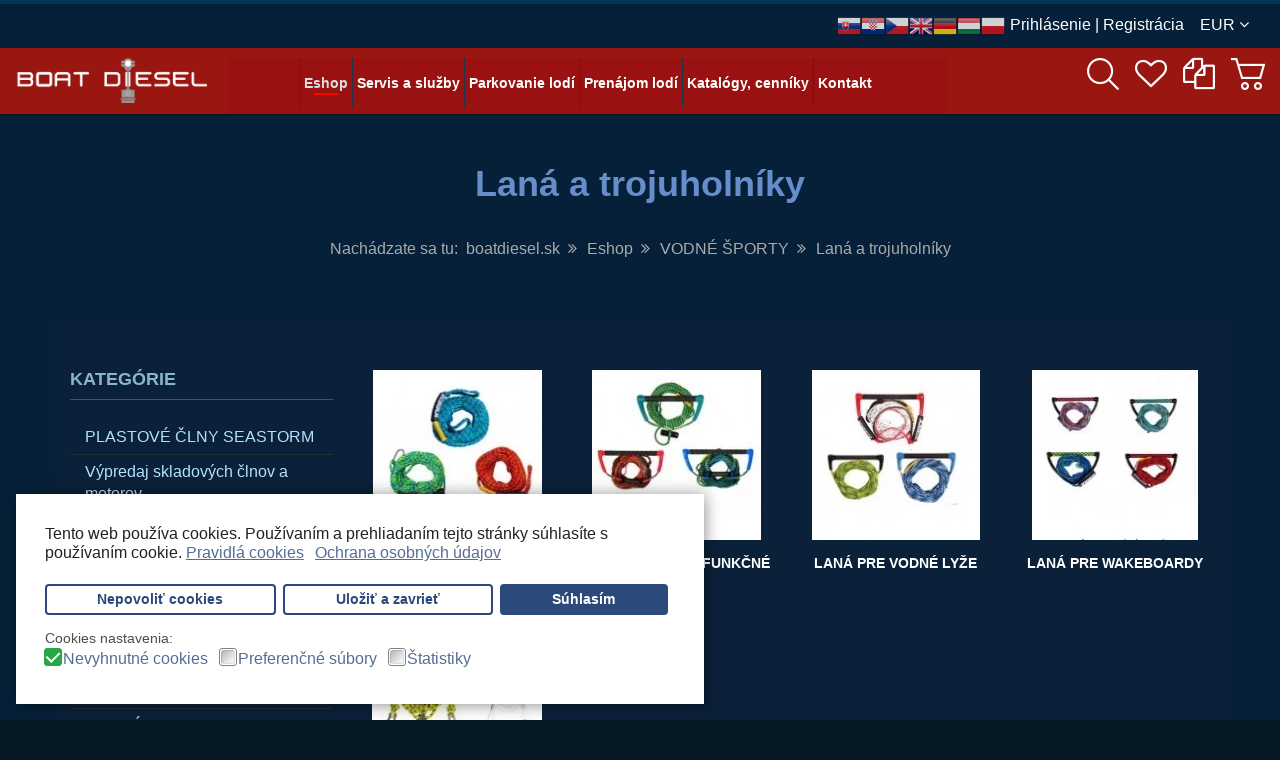

--- FILE ---
content_type: text/html; charset=utf-8
request_url: https://www.boatdiesel.sk/obchod/vodne-sporty/lana-a-trojuholniky
body_size: 39768
content:
<!DOCTYPE html>
<html lang="sk-sk" dir="ltr" class="responsive com-virtuemart view-category no-layout no-task itemid-259 version-3.9">
<head>
<base href="https://www.boatdiesel.sk/obchod/vodne-sporty/lana-a-trojuholniky" />
<meta http-equiv="content-type" content="text/html; charset=utf-8" />
<meta http-equiv="X-UA-Compatible" content="IE=edge" />
<meta name="rights" content="boatdiesel.sk" />
<meta name="title" content="Laná a trojuholníky" />
<meta name="HandheldFriendly" content="true" />
<meta name="apple-touch-fullscreen" content="yes" />
<meta name="viewport" content="width=device-width, initial-scale=1.0" />
<meta name="description" content=" " />
<link rel="preload" href="/media/vpframework/fonts/glyphicons-halflings-regular.woff2" as="font" type="font/woff2"  crossorigin />
<link rel="preload" href="/media/vpframework/fonts/fontawesome-webfont.woff2?v=4.6.3" as="font" type="font/woff2"  crossorigin />
<link rel="preload" href="/media/vpframework/fonts/vpframework-fa.woff?qcte4r" as="font" type="font/woff"  crossorigin />
<link rel="preload" href="/media/vpframework/fonts/VPFrameworkIcon.woff?fyn4mx=" as="font" type="font/woff"  crossorigin />
<link rel="preload" href="/media/com_jchoptimize/cache/js/02a5d8b72f9a56aa93dda35b7ce76428e20435c497ab5158074d9ccb6f79a9c4.js" as="script" />
<title>Laná a trojuholníky</title>
<link href="https://www.boatdiesel.sk/obchod/lana-a-trojuholniky" rel="canonical" />
<link href="/images/grafika/favicon.webp" rel="shortcut icon" type="image/x-icon" />
<link rel="stylesheet" href="/media/com_jchoptimize/cache/css/f0633ebb60c9b8fa23fd7abfe6629e44d53b4e5de1bb13722ea7f773430df195.css" />
<style type="text/css">body{font-family:'Roboto',Verdana,sans-serif}h1,h2,h3,h4,h5{font-family:'Roboto',Verdana,sans-serif}.vpajaxsearch-suggestion{width:25%}@media (min-width:992px) and (max-width:1200px){.vpajaxsearch-suggestion{width:33.33333333%}}@media(min-width:768px) and (max-width:991px){.vpajaxsearch-suggestion{width:50%}}@media(max-width:767px){.vpajaxsearch-suggestion{width:100%}}#goog-gt-tt{display:none !important}.goog-te-banner-frame{display:none !important}.goog-te-menu-value:hover{text-decoration:none !important}body{top:0 !important}#google_translate_element2{display:none!important}a.flag{text-decoration:none}a.flag img{vertical-align:middle;padding:0;margin:0;border:0;display:inline;height:24px;opacity:0.8}a.flag:hover img{opacity:1}a.flag span{margin-right:5px;font-size:15px;vertical-align:middle}div.cc-window.cc-floating{max-width:32em}@media(max-width:639px){div.cc-window.cc-floating:not(.cc-center){max-width:none}}div.cc-window,span.cc-cookie-settings-toggler{font-size:16px}div.cc-revoke{font-size:16px}div.cc-settings-label,span.cc-cookie-settings-toggle{font-size:14px}div.cc-window.cc-banner{padding:1em 1.8em}div.cc-window.cc-floating{padding:2em 1.8em}input.cc-cookie-checkbox+span:before,input.cc-cookie-checkbox+span:after{border-radius:3px}div.cc-center,div.cc-floating,div.cc-checkbox-container,div.gdpr-fancybox-container div.fancybox-content,ul.cc-cookie-category-list li,fieldset.cc-service-list-title legend{border-radius:0px}div.cc-window a.cc-btn{border-radius:0px}a.cc-btn.cc-dismiss{display:none}div.cc-window.cc-floating{max-width:43em}.cc-color-override span.cc-close{text-shadow:rgb(0 0 0) 0px 0px 0px}div.cc-checkbox-container:not(:last-child) a{border-right:0px solid #FFF}div.cc-compliance>a.cc-btn{border-radius:4px}div.cc-window.cc-floating{box-shadow:1px 1px 15px #00000070 !important}.cc-revoke.cc-left{color:#fff !important;background-color:#2b497b !important}fieldset.cc-cookie-list-title .gdpr_onoffswitch-inner::before{content:"ZAP"}fieldset.cc-cookie-list-title .gdpr_onoffswitch-inner::after{content:"VYP"}label.gdpr_privacy_policy_consent_date{display:inline-block;margin:0 5px;font-size:12px;color:#6c757d;cursor:auto}</style>
<script type="application/json" class="joomla-script-options new">{"csrf.token":"5bb82c97962df1cf8ca7142d0d038c6f","system.paths":{"root":"","base":""},"joomla.jtext":{"TPL_VP_SMART_SELECTPICKER_NOTHING_SELECTED":"Nothing selected","TPL_VP_SMART_SELECTPICKER_NO_RESULT":"No results match","TPL_VP_SMART_SELECTPICKER_ITEM_SELECTED":"{0} item selected","TPL_VP_SMART_SELECTPICKER_N_ITEMS_SELECTED":"{0} items selected","TPL_VP_SMART_SELECTPICKER_ITEM_LIMIT_REACHED":"Limit reached ({n} item max)","TPL_VP_SMART_SELECTPICKER_N_ITEMS_LIMIT_REACHED":"Limit reached ({n} items max)","TPL_VP_SMART_SELECTPICKER_GROUP_ITEM_LIMIT_REACHED":"Group limit reached ({n} item max)","TPL_VP_SMART_SELECTPICKER_GROUP_N_ITEMS_LIMIT_REACHED":"Group limit reached ({n} items max)","TPL_VP_SMART_SELECTPICKER_SELECT_ALL":"Select All","TPL_VP_SMART_SELECTPICKER_DESELECT_ALL":"Deselect All","TPL_VP_SMART_SELECTPICKER_SEPARATOR":", ","PLG_SYSTEM_VPFRAMEWORK_ITEM_ADDED":"Item added successfully","JLIB_FORM_FIELD_INVALID":"Nespr\u00e1vne pole:&#160","PLG_SYSTEM_DJNOTIFICATIONS_MESSAGE_HEADER_INFO":"Info","PLG_SYSTEM_DJNOTIFICATIONS_MESSAGE_HEADER_SUCCESS":"Success","PLG_SYSTEM_DJNOTIFICATIONS_MESSAGE_HEADER_WARNING":"Warning","PLG_SYSTEM_DJNOTIFICATIONS_MESSAGE_HEADER_ERROR":"Error","JALL":"V\u0161etko","JCANCEL":"Zru\u0161i\u0165","JSAVE":"Ulo\u017ei\u0165","JSHOW":"Zobrazi\u0165","JSUBMIT":"Odosla\u0165","JYES":"\u00c1no","JNO":"Nie","ERROR":"Chyba","MESSAGE":"Spr\u00e1va","NOTICE":"Pozn\u00e1mka","WARNING":"V\u00fdstrahy","JLIB_HTML_BEHAVIOR_CLOSE":"Zavrie\u0165","PLG_SYSTEM_VPFRAMEWORK_COMPARE":"Porovna\u0165","PLG_SYSTEM_VPFRAMEWORK_WISHLIST_SHOW":"Zobrazi\u0165 zoznam priani","COM_VIRTUEMART_PRODUCT_ADDED_SUCCESSFULLY":"Vybran\u00fd produkt bol \u00faspe\u0161ne pridan\u00fd do ko\u0161\u00edka"}}</script>
<!-- Global site tag (gtag.js) - Google Analytics -->
<!-- Global site tracking tag - Google Analytics and Google Adwords -->
<!-- Overenie merchant Global Tracking Code Snippet -->
<meta name="google-site-verification" content="y44_3tw-uZuR2XscTfzdKMhR8bgk81DdXRRTHaDw6g8" />
<script type="application/json" class="vpf-script-options new">{"UPDATE_TOKEN":0,"VP_MINICART_MODULE_CLASS":"vp-minicart","VP_COMPARE_MODULE_CLASS":"vp-compare","VP_WISHLIST_MODULE_CLASS":"vp-wishlist","URI":"\/index.php","AJAXURI":"\/index.php?option=com_ajax&plugin=vpframework&format=json","PATH":"https:\/\/www.boatdiesel.sk\/","TOKEN":"5bb82c97962df1cf8ca7142d0d038c6f","ITEMID":259}</script>
<!-- PIWIK PLUGIN TRACKING CODE -->
<!-- Piwik -->
<noscript><img src="//plus.meria.sk/?idsite=7&rec=1" style="border:0" alt="" /></noscript>
<!-- END PIWIK TRACKING CODE -->
<script src="/media/com_jchoptimize/cache/js/02a5d8b72f9a56aa93dda35b7ce76428e20435c497ab5158074d9ccb6f79a9c4.js"></script>
<script type="text/javascript">jQuery(document).ready(function(){if(typeof jQuery!=='undefined'){jQuery().DJNotifications({"closeButton":1,"debug":0,"newestOnTop":1,"progressBar":1,"positionClass":"toast-top-right","preventDuplicates":1,"onclick":null,"showDuration":"","hideDuration":"","timeOut":"100000","extendedTimeOut":"100000","showEasing":"swing","hideEasing":"swing","showMethod":"fadeIn","displayIcons":1,"displayHeaders":1,"hideMethod":"fadeOut"})}});if(typeof Virtuemart==="undefined"){var Virtuemart={};}
var vmSiteurl='https://www.boatdiesel.sk/';Virtuemart.vmSiteurl=vmSiteurl;var vmLang='&lang=sk';Virtuemart.vmLang=vmLang;var vmLangTag='sk';Virtuemart.vmLangTag=vmLangTag;var Itemid='&Itemid=259';Virtuemart.addtocart_popup="1";var vmCartText='%2$s x %1$s bol pridaný do košíka.';var vmCartError='Vyskytla sa chyba počas aktualizovania vášho košíka.';usefancy=false;var sr=window.sr||ScrollReveal();jQuery(document).ready(function($){$(window).on('load',function(){$(document).trigger('updateVirtueMartCartModule');});});var gdprConfigurationOptions={complianceType:'opt-in',cookieConsentLifetime:365,cookieConsentSamesitePolicy:'Lax',cookieConsentSecure:1,disableFirstReload:1,blockJoomlaSessionCookie:0,blockExternalCookiesDomains:1,externalAdvancedBlockingModeCustomAttribute:'',allowedCookies:'',blockCookieDefine:1,autoAcceptOnNextPage:1,revokable:1,lawByCountry:0,checkboxLawByCountry:1,blockPrivacyPolicy:1,cacheGeolocationCountry:0,countryAcceptReloadTimeout:250,usaCCPARegions:null,dismissOnScroll:0,dismissOnTimeout:0,containerSelector:'body',hideOnMobileDevices:0,autoFloatingOnMobile:0,autoFloatingOnMobileThreshold:1024,autoRedirectOnDecline:0,autoRedirectOnDeclineLink:'',showReloadMsg:0,showReloadMsgText:'Uplatňujú sa predvoľby a znovu sa načítava stránka',defaultClosedToolbar:0,toolbarLayout:'basic',toolbarTheme:'block',toolbarButtonsTheme:'decline_first',revocableToolbarTheme:'basic',toolbarPosition:'bottom-left',toolbarCenterTheme:'compact',revokePosition:'revoke-bottom',toolbarPositionmentType:1,positionCenterSimpleBackdrop:0,positionCenterBlurEffect:0,preventPageScrolling:0,popupEffect:'fade',popupBackground:'#ffffff',popupText:'#222222',popupLink:'#2b497b',buttonBackground:'#ffffff',buttonBorder:'#2b497b',buttonText:'#2b497b',highlightOpacity:'100',highlightBackground:'#ffffff',highlightBorder:'#2b497b',highlightText:'#2b497b',highlightDismissBackground:'#ffffff',highlightDismissBorder:'#2b497b',highlightDismissText:'#2b497b',hideRevokableButton:1,hideRevokableButtonOnscroll:1,customRevokableButton:1,customRevokableButtonAction:0,headerText:'Vážime si vaše súkromie',messageText:'Tento web používa cookies. Používaním a prehliadaním tejto stránky súhlasíte s používaním cookie.',denyMessageEnabled:1,denyMessage:'Odmietli ste cookies, aby ste zaistili čo najlepšie skúsenosti na tejto webovej stránke, súhlaste s používaním súborov cookie.',placeholderBlockedResources:1,placeholderBlockedResourcesAction:'acceptall',placeholderBlockedResourcesText:'Ak chcete zobraziť tento obsah, musíte prijať súbory cookie a znova načítať stránku',placeholderIndividualBlockedResourcesText:'Ak chcete zobraziť tento obsah, musíte prijať súbory cookie z domény {domain} a znova načítať stránku',placeholderIndividualBlockedResourcesAction:1,placeholderOnpageUnlock:1,scriptsOnpageUnlock:1,dismissText:'Zavrieť',allowText:'Uložiť a zavrieť',denyText:'Nepovoliť cookies',cookiePolicyLinkText:'Pravidlá cookies',cookiePolicyLink:'cookies',cookiePolicyRevocableTabText:'Súkromie',privacyPolicyLinkText:'Ochrana osobných údajov',privacyPolicyLink:'ochrana-osobnych-udajov',enableGdprBulkConsent:0,enableCustomScriptExecGeneric:0,customScriptExecGeneric:'console.log(\'primary\');',categoriesCheckboxTemplate:'cc-checkboxes-filled',toggleCookieSettings:0,toggleCookieSettingsText:'<span class="cc-cookie-settings-toggle">Nastavenia <span class="cc-cookie-settings-toggler">&#x25EE;</span></span>',toggleCookieSettingsButtonBackground:'#2b497b',toggleCookieSettingsButtonBorder:'#2b497b',toggleCookieSettingsButtonText:'#ffffff',showLinks:1,blankLinks:'_blank',autoOpenPrivacyPolicy:0,openAlwaysDeclined:1,cookieSettingsLabel:'Cookies nastavenia:',cookieSettingsDesc:'Vyberte, aký typ súborov cookie chcete zakázať, kliknutím na začiarkavacie políčka. Kliknutím na názov kategórie získate viac informácií o použitých súboroch cookie.',cookieCategory1Enable:1,cookieCategory1Name:'Nevyhnutné cookies',cookieCategory1Locked:0,cookieCategory2Enable:1,cookieCategory2Name:'Preferenčné súbory',cookieCategory2Locked:0,cookieCategory3Enable:1,cookieCategory3Name:'Štatistiky',cookieCategory3Locked:0,cookieCategory4Enable:0,cookieCategory4Name:'Marketing',cookieCategory4Locked:0,cookieCategoriesDescriptions:{},alwaysReloadAfterCategoriesChange:1,preserveLockedCategories:0,reloadOnfirstDeclineall:0,trackExistingCheckboxSelectors:'',trackExistingCheckboxConsentLogsFormfields:'name,email,subject,message',allowallShowbutton:1,allowallText:'Súhlasím',allowallButtonBackground:'#2b497b',allowallButtonBorder:'#2b497b',allowallButtonText:'#ffffff',allowallButtonTimingAjax:'fast',includeAcceptButton:0,trackConsentDate:0,optoutIndividualResources:1,blockIndividualResourcesServerside:1,allowallIndividualResources:1,blockLocalStorage:0,blockSessionStorage:0,externalAdvancedBlockingModeTags:'iframe,script,img,source,link',enableCustomScriptExecCategory1:0,customScriptExecCategory1:'console.log(\'cat 1\');',enableCustomScriptExecCategory2:0,customScriptExecCategory2:'console.log(\'cat 2\');',enableCustomScriptExecCategory3:0,customScriptExecCategory3:'console.log(\'cat 3\');',enableCustomScriptExecCategory4:0,customScriptExecCategory4:'console.log(\'cat 4\');',debugMode:0};var gdpr_ajax_livesite='https://www.boatdiesel.sk/';var gdpr_enable_log_cookie_consent=1;var gdprUseCookieCategories=1;var gdpr_ajaxendpoint_cookie_category_desc='https://www.boatdiesel.sk/index.php?option=com_gdpr&task=user.getCookieCategoryDescription&format=raw';var gdprCookieCategoryDisabled2=1;var gdprCookieCategoryDisabled3=1;var gdprCookieCategoryDisabled4=1;var gdprJSessCook='50f11ae64d5e734274e089c1e7f3e87d';var gdprJSessVal='380af0hfmk9e10sqvkm9p055jv';var gdprJAdminSessCook='5ad7ce332c40b7c89a4a88538724d4fd';var gdprPropagateCategoriesSession=2;var gdprAlwaysPropagateCategoriesSession=1;var gdprFancyboxWidth=700;var gdprFancyboxHeight=800;var gdprCloseText='Zavrieť';</script>
<script type="text/javascript">window.dataLayer=window.dataLayer||[];function gtag(){dataLayer.push(arguments);}
gtag('js',new Date());gtag('config','G-H6GDFJPPBM');gtag('config','1000641712');</script>
<script type="text/javascript">var _paq=_paq||[];_paq.push(["trackPageView"]);_paq.push(["enableLinkTracking"]);_paq.push(['setEcommerceView',false,false,'Laná a trojuholníky']);_paq.push(['trackPageView']);(function(){var u="//plus.meria.sk/";_paq.push(["setTrackerUrl",u+"piwik.php"]);_paq.push(["setSiteId","7"]);var d=document,g=d.createElement("script"),s=d.getElementsByTagName("script")[0];g.type="text/javascript";g.defer=true;g.async=true;g.src=u+"piwik.js";s.parentNode.insertBefore(g,s);})();</script>
<script src="/plugins/system/gdpr/assets/js/jquery.fancybox.min.js" type="text/javascript" defer="defer"></script>
<script src="/plugins/system/gdpr/assets/js/cookieconsent.min.js" type="text/javascript" defer="defer"></script>
<script src="/plugins/system/gdpr/assets/js/init.js" type="text/javascript" defer="defer"></script>
<script async src="https://www.gdprlock/gtag/js?id=G-H6GDFJPPBM"></script>
</head>
<body>
<div class="vpf-wrapper">
<div class="vpf-topbar">
<div class="container-fluid">
<div class="inner-container">
<div class="row">
<div class="top-right col-xs-12 col-sm-12 col-md-12">
<div class="inline-mod right"><div class="topmod-content"><div class="topbar-switch">
<form action="https://www.boatdiesel.sk/obchod/vodne-sporty/lana-a-trojuholniky" method="post">
<span class="topbar-switch-inner">
<span class="topbar-switch-selected">EUR</span>
<span class="fa fa-angle-down"></span>
</span>
<ul class="topbar-switch-list">
<li>
<a href="#HRK" class="select-me" data-id="160">HRK - Croatian kuna</a>
</li>
<li>
<a href="#CZK" class="select-me" data-id="33">CZK - Czech koruna</a>
</li>
<li class="active">
<a href="#EUR" class="select-me" data-id="47">EUR - Euro</a>
</li>
<li>
<a href="#HUF" class="select-me" data-id="64">HUF - Hungarian forint</a>
</li>
<li>
<a href="#PLN" class="select-me" data-id="114">PLN - Polish Złoty</a>
</li>
</ul>
<input type="hidden" name="virtuemart_currency_id" class="topbar-switch-id" value="47" />
</form>
</div></div></div><div class="inline-mod right"><div class="topmod-content">
<div class="custom"  >
<p><a href="/prihlasenie">Prihlásenie</a> | <a href="/registracia">Registrácia</a></p></div>
</div></div><div class="inline-mod right"><div class="topmod-content">
<script type="text/javascript">function GTranslateGetCurrentLang(){var keyValue=document.cookie.match('(^|;) ?googtrans=([^;]*)(;|$)');return keyValue?keyValue[2].split('/')[2]:null;}
function GTranslateFireEvent(element,event){try{if(document.createEventObject){var evt=document.createEventObject();element.fireEvent('on'+event,evt)}else{var evt=document.createEvent('HTMLEvents');evt.initEvent(event,true,true);element.dispatchEvent(evt)}}catch(e){}}
function doGTranslate(lang_pair){if(lang_pair.value)lang_pair=lang_pair.value;if(lang_pair=='')return;var lang=lang_pair.split('|')[1];if(GTranslateGetCurrentLang()==null&&lang==lang_pair.split('|')[0])return;var teCombo;var sel=document.getElementsByTagName('select');for(var i=0;i<sel.length;i++)if(sel[i].className=='goog-te-combo')teCombo=sel[i];if(document.getElementById('google_translate_element2')==null||document.getElementById('google_translate_element2').innerHTML.length==0||teCombo.length==0||teCombo.innerHTML.length==0){setTimeout(function(){doGTranslate(lang_pair)},500)}else{teCombo.value=lang;GTranslateFireEvent(teCombo,'change');GTranslateFireEvent(teCombo,'change')}}</script>
<div id="google_translate_element2"></div>
<script type="text/javascript">function googleTranslateElementInit2(){new google.translate.TranslateElement({pageLanguage:'sk',autoDisplay:false},'google_translate_element2');}</script>
<script type="text/javascript" src="//translate.google.com/translate_a/element.js?cb=googleTranslateElementInit2"></script>
<a href="#" onclick="doGTranslate('sk|sk');return false;" title="Slovak" class="flag nturl notranslate"><img src="/modules/mod_gtranslate/tmpl/lang/24/sk.png" height="24" width="24" alt="sk" /></a><a href="#" onclick="doGTranslate('sk|hr');return false;" title="Croatian" class="flag nturl notranslate"><img src="/modules/mod_gtranslate/tmpl/lang/24/hr.png" height="24" width="24" alt="hr" /></a><a href="#" onclick="doGTranslate('sk|cs');return false;" title="Czech" class="flag nturl notranslate"><img src="/modules/mod_gtranslate/tmpl/lang/24/cs.png" height="24" width="24" alt="cs" /></a><a href="#" onclick="doGTranslate('sk|en');return false;" title="English" class="flag nturl notranslate"><img src="/modules/mod_gtranslate/tmpl/lang/24/en.png" height="24" width="24" alt="en" /></a><a href="#" onclick="doGTranslate('sk|de');return false;" title="German" class="flag nturl notranslate"><img src="/modules/mod_gtranslate/tmpl/lang/24/de.png" height="24" width="24" alt="de" /></a><a href="#" onclick="doGTranslate('sk|hu');return false;" title="Hungarian" class="flag nturl notranslate"><img src="/modules/mod_gtranslate/tmpl/lang/24/hu.png" height="24" width="24" alt="hu" /></a><a href="#" onclick="doGTranslate('sk|pl');return false;" title="Polish" class="flag nturl notranslate"><img src="/modules/mod_gtranslate/tmpl/lang/24/pl.png" height="24" width="24" alt="pl" /></a></div></div>
</div>
</div>
</div>
</div>
</div>
<header id="vpf-header" class="affix-on-scroll">
<div class="header-top">
<div class="container-fluid">
<div class="inner-container">
<div class="row row-condensed">
<div class="col-md-2 vpf-logo col-sm-11 col-xs-11">
<a class="brand" href="/"><img class="site-logo logo-mobile visible-xs img-responsive" src="https://www.boatdiesel.sk/images/grafika/logo-web.webp" alt="BOAT DIESEL" /><img class="site-logo logo-tablet img-responsive visible-sm" src="https://www.boatdiesel.sk/images/grafika/logo-web.webp" alt="BOAT DIESEL" /><img class="site-logo logo-general img-responsive visible-md visible-lg" src="https://www.boatdiesel.sk/images/grafika/logo-web.webp" alt="BOAT DIESEL" /></a>
</div>
<div class="offcanvas-toggle-container hidden-lg hidden-md">
<a class="btn navbar-toggle vpf-offcanvas-toggle" href="#vpf-offcanvas">
<span class="sr-only">Toggle menu</span>
<i class="fa fa-bars fa-2x"></i>
</a>
</div>
<div class="col-md-7 header-add-margin hidden-sm hidden-xs">
<nav class="navbar navbar-mainmenu visible-md-block visible-lg-block vpf-mainmenu" role="navigation">
<div class="collapse navbar-collapse vpf-mega-menu-container">
<ul class="nav navbar-nav vpf-menu" data-animate="slide" data-easing-open="linear" data-easing-close="linear" data-easing-time="100">
<li class="menuitem item-259 level-1 active active deeper parent mega-expand"><a href="/obchod" ><span class="menu-group"><span class="menu-title">Eshop</span></span></a><div class="mega-sub-cont mega-menu-expand" data-megamenu-width="justify"><ul class="row row-condensed"><li class="col-xs-12">
<ul class="vm-categories-wall ">
<li class="vm-categories-wall-catwrapper floatleft width25">
<div class="vm-categories-wall-spacer center">
<a href="/obchod/plastové-člny-seastorm">
<img src="/images/virtuemart/category/resized/seastorm_170x170.webp" alt="Nie je nastavený žiaden obrázok " class="vm-categories-wall-img" />	<div class="vm-categories-wall-catname">PLASTOVÉ ČLNY SEASTORM</div>
</a>
</div>
</li>
<li class="vm-categories-wall-catwrapper floatleft width25">
<div class="vm-categories-wall-spacer center">
<a href="/obchod/výpredaj-skladových-člnov-a-motorov">
<img src="/images/virtuemart/category/resized/Letný výpredaj_170x170.jpg" alt="Nie je nastavený žiaden obrázok " class="vm-categories-wall-img" />	<div class="vm-categories-wall-catname">Výpredaj skladových člnov a motorov</div>
</a>
</div>
</li>
<li class="vm-categories-wall-catwrapper floatleft width25">
<div class="vm-categories-wall-spacer center">
<a href="/obchod/laminatove-clny">
<img src="/images/virtuemart/category/resized/Pevné člny9_170x170.jpg" alt="Pevné člny9" class="vm-categories-wall-img" />	<div class="vm-categories-wall-catname">LAMINÁTOVÉ ČLNY</div>
</a>
</div>
</li>
<li class="vm-categories-wall-catwrapper floatleft width25">
<div class="vm-categories-wall-spacer center">
<a href="/obchod/hliníkové-člny">
<img src="/images/virtuemart/category/resized/Hliníkové člny_170x170.jpg" alt="Nie je nastavený žiaden obrázok " class="vm-categories-wall-img" />	<div class="vm-categories-wall-catname">HLINÍKOVÉ ČLNY</div>
</a>
</div>
</li>
<li class="vm-categories-wall-catwrapper floatleft width25">
<div class="vm-categories-wall-spacer center">
<a href="/obchod/nafukovacie-clny">
<img src="/images/virtuemart/category/resized/Nafukovacie člny_170x170.jpg" alt="Nafukovacie člny" class="vm-categories-wall-img" />	<div class="vm-categories-wall-catname">NAFUKOVACIE ČLNY</div>
</a>
</div>
</li>
<li class="vm-categories-wall-catwrapper floatleft width25">
<div class="vm-categories-wall-spacer center">
<a href="/obchod/kajaky,-kánoe">
<img src="/images/virtuemart/category/resized/Bez názvu_170x170.png" alt="Nie je nastavený žiaden obrázok " class="vm-categories-wall-img" />	<div class="vm-categories-wall-catname">KAJAKY, KÁNOE</div>
</a>
</div>
</li>
<li class="vm-categories-wall-catwrapper floatleft width25">
<div class="vm-categories-wall-spacer center">
<a href="/obchod/vodné-a-podvodné-skútre">
<img src="/images/virtuemart/category/resized/Skútre_170x170.webp" alt="Skútre" class="vm-categories-wall-img" />	<div class="vm-categories-wall-catname">VODNÉ A PODVODNÉ SKÚTRE</div>
</a>
</div>
</li>
<li class="vm-categories-wall-catwrapper floatleft width25">
<div class="vm-categories-wall-spacer center">
<a href="/obchod/vodne-bicykle">
<img src="/images/virtuemart/category/resized/vodný bicykel_170x170.jpg" alt="Vodn___bicykle_56c32dd54be5a.jpg" class="vm-categories-wall-img" />	<div class="vm-categories-wall-catname">VODNÉ BICYKLE</div>
</a>
</div>
</li>
<li class="vm-categories-wall-catwrapper floatleft width25">
<div class="vm-categories-wall-spacer center">
<a href="/obchod/vodne-sporty">
<img src="/images/virtuemart/category/resized/Vodné športy_170x170.jpg" alt="Vodné športy" class="vm-categories-wall-img" />	<div class="vm-categories-wall-catname">VODNÉ ŠPORTY</div>
</a>
</div>
</li>
<li class="vm-categories-wall-catwrapper floatleft width25">
<div class="vm-categories-wall-spacer center">
<a href="/obchod/lodne-motory-doplnky">
<img src="/images/virtuemart/category/resized/Lodné motory_170x170.jpg" alt="Lodné motory" class="vm-categories-wall-img" />	<div class="vm-categories-wall-catname">LODNÉ MOTORY, DOPLNKY</div>
</a>
</div>
</li>
<li class="vm-categories-wall-catwrapper floatleft width25">
<div class="vm-categories-wall-spacer center">
<a href="/obchod/doplnky-k-clnom">
<img src="/images/virtuemart/category/resized/Doplnky k člnom6_170x170.jpg" alt="Doplnky k člnom6" class="vm-categories-wall-img" />	<div class="vm-categories-wall-catname">DOPLNKY K ČLNOM</div>
</a>
</div>
</li>
<li class="vm-categories-wall-catwrapper floatleft width25">
<div class="vm-categories-wall-spacer center">
<a href="/obchod/komfort-na-palube">
<img src="/images/virtuemart/category/resized/Komfort na palube_170x170.jpg" alt="Komfort na palube" class="vm-categories-wall-img" />	<div class="vm-categories-wall-catname">KOMFORT NA PALUBE</div>
</a>
</div>
</li>
<li class="vm-categories-wall-catwrapper floatleft width25">
<div class="vm-categories-wall-spacer center">
<a href="/obchod/palubne-vybavenie">
<img src="/images/virtuemart/category/resized/Palubné vybavenie_170x170.jpg" alt="Palubné vybavenie" class="vm-categories-wall-img" />	<div class="vm-categories-wall-catname">PALUBNÉ VYBAVENIE</div>
</a>
</div>
</li>
<li class="vm-categories-wall-catwrapper floatleft width25">
<div class="vm-categories-wall-spacer center">
<a href="/obchod/fendre-boje-narazniky">
<img src="/images/virtuemart/category/resized/Fendre boje_170x170.jpg" alt="Fendre boje" class="vm-categories-wall-img" />	<div class="vm-categories-wall-catname">FENDRE, BÓJE, NÁRAZNÍKY</div>
</a>
</div>
</li>
<li class="vm-categories-wall-catwrapper floatleft width25">
<div class="vm-categories-wall-spacer center">
<a href="/obchod/kotvenie-a-vyvaezovanie">
<img src="/images/virtuemart/category/resized/Kotvenie a vyväzovanie_170x170.jpg" alt="Kotvenie a vyväzovanie" class="vm-categories-wall-img" />	<div class="vm-categories-wall-catname">KOTVENIE A VYVÄZOVANIE</div>
</a>
</div>
</li>
<li class="vm-categories-wall-catwrapper floatleft width25">
<div class="vm-categories-wall-spacer center">
<a href="/obchod/bezpecnost-a-zachrana">
<img src="/images/virtuemart/category/resized/Bezpečnosť a záchrana_170x170.jpg" alt="Bezpečnosť a záchrana" class="vm-categories-wall-img" />	<div class="vm-categories-wall-catname">BEZPEČNOSŤ A ZÁCHRANA</div>
</a>
</div>
</li>
<li class="vm-categories-wall-catwrapper floatleft width25">
<div class="vm-categories-wall-spacer center">
<a href="/obchod/lodne-elektro-a-pristroje">
<img src="/images/virtuemart/category/resized/Lodné elektro a prístroje_170x170.jpg" alt="Lodné elektro a prístroje" class="vm-categories-wall-img" />	<div class="vm-categories-wall-catname">LODNÉ ELEKTRO A PRÍSTROJE</div>
</a>
</div>
</li>
<li class="vm-categories-wall-catwrapper floatleft width25">
<div class="vm-categories-wall-spacer center">
<a href="/obchod/farby-laky-antifouling">
<img src="/images/virtuemart/category/resized/Farby, laky, antifouling_170x170.jpg" alt="Farby, laky, antifouling" class="vm-categories-wall-img" />	<div class="vm-categories-wall-catname">FARBY, LAKY, ANTIFOULING</div>
</a>
</div>
</li>
<li class="vm-categories-wall-catwrapper floatleft width25">
<div class="vm-categories-wall-spacer center">
<a href="/obchod/cistiace-a-osetrujuce-pripravky">
<img src="/images/virtuemart/category/resized/Čistiace_170x170.webp" alt="Čistiace" class="vm-categories-wall-img" />	<div class="vm-categories-wall-catname">ČISTIACE A OŠETRUJÚCE PRÍPRAVKY</div>
</a>
</div>
</li>
<li class="vm-categories-wall-catwrapper floatleft width25">
<div class="vm-categories-wall-spacer center">
<a href="/obchod/darcekove-predmety">
<img src="/images/virtuemart/category/resized/Darčekové predmety_170x170.jpg" alt="Darčekové predmety" class="vm-categories-wall-img" />	<div class="vm-categories-wall-catname">DARČEKOVÉ PREDMETY NAUTIC</div>
</a>
</div>
</li>
<li class="vm-categories-wall-catwrapper floatleft width25">
<div class="vm-categories-wall-spacer center">
<a href="/obchod/oblecenie-a-doplnky">
<img src="/images/virtuemart/category/resized/Oblečenie_170x170.webp" alt="Oblečenie" class="vm-categories-wall-img" />	<div class="vm-categories-wall-catname">OBLEČENIE A DOPLNKY MARINE</div>
</a>
</div>
</li>
<li class="vm-categories-wall-catwrapper floatleft width25">
<div class="vm-categories-wall-spacer center">
<a href="/obchod/pre-rybarov">
<img src="/images/virtuemart/category/resized/Pre rybárov_170x170.jpg" alt="Pre rybárov" class="vm-categories-wall-img" />	<div class="vm-categories-wall-catname">PRE RYBÁROV</div>
</a>
</div>
</li>
<li class="vm-categories-wall-catwrapper floatleft width25">
<div class="vm-categories-wall-spacer center">
<a href="/obchod/privesy-voziky-doplnky">
<img src="/images/virtuemart/category/resized/Prívesy_170x170.webp" alt="Prívesy" class="vm-categories-wall-img" />	<div class="vm-categories-wall-catname">PRÍVESY, VOZÍKY, DOPLNKY</div>
</a>
</div>
</li>
<li class="vm-categories-wall-catwrapper floatleft width25">
<div class="vm-categories-wall-spacer center">
<a href="/obchod/vysokotlakove-cistice">
<img src="/images/virtuemart/category/resized/Vysokotlakové čističe_170x170.jpg" alt="Vysokotlakové čističe" class="vm-categories-wall-img" />	<div class="vm-categories-wall-catname">VYSOKOTLAKOVÉ ČISTIČE</div>
</a>
</div>
</li>
<li class="vm-categories-wall-catwrapper floatleft width25">
<div class="vm-categories-wall-spacer center">
<a href="/obchod/zahradna-technika-honda">
<img src="/images/virtuemart/category/resized/Záhradná technika_170x170.jpg" alt="Záhradná technika" class="vm-categories-wall-img" />	<div class="vm-categories-wall-catname">ZÁHRADNÁ TECHNIKA HONDA</div>
</a>
</div>
</li>
<li class="vm-categories-wall-catwrapper floatleft width25">
<div class="vm-categories-wall-spacer center">
<a href="/obchod/industrialne-stroje-honda">
<img src="/images/virtuemart/category/resized/Industriálne stroje_170x170.jpg" alt="Industriálne stroje" class="vm-categories-wall-img" />	<div class="vm-categories-wall-catname">INDUSTRIÁLNE STROJE HONDA</div>
</a>
</div>
</li>
<li class="vm-categories-wall-catwrapper floatleft width25">
<div class="vm-categories-wall-spacer center">
<a href="/obchod/bazar-lodi-a-clnov">
<img src="/images/virtuemart/category/resized/Bazár9_170x170.webp" alt="Bazár9" class="vm-categories-wall-img" />	<div class="vm-categories-wall-catname">BAZÁR LODÍ A ČLNOV</div>
</a>
</div>
</li>
<li class="clear"></li>
</ul></li></ul></div></li><li class="menuitem item-238 level-1"><a href="/servis-a-sluzby" ><span class="menu-group"><span class="menu-title">Servis a služby</span></span></a></li><li class="menuitem item-239 level-1"><a href="/parkovanie-lodi" ><span class="menu-group"><span class="menu-title">Parkovanie lodí</span></span></a></li><li class="menuitem item-240 level-1"><a href="/cenniky" ><span class="menu-group"><span class="menu-title">Prenájom lodí</span></span></a></li><li class="menuitem item-244 level-1"><a href="/katalogy-cenniky" ><span class="menu-group"><span class="menu-title">Katalógy, cenníky</span></span></a></li><li class="menuitem item-243 level-1"><a href="/kontakt" ><span class="menu-group"><span class="menu-title">Kontakt</span></span></a></li></ul>
</div>
</nav>
</div>
<div class="col-md-3 last-group">
<div class="navbar navbar-offcanvas">
<div class="navbar-offcanvas-modules align-right" data-align="check">
<div class="search-mod-icon inline-block header-add-margin">
<a href="#" class="color-base show-header-search"><i class="fa fa-smart-search fa-2x"></i></a>
</div>
<div class="wishlist-mod inline-block header-add-margin">
<div class="vp-wishlist">
<div class="vp-dropmod-container">
<div class="vp-dropmod-anchor btn-jewel-group">
<a href="#" class="color-base empty"><i class="fa fa-heart-o fa-2x"></i></a>
</div>
<div class="vp-dropmod-inner">
<div class="vp-dropmod-contents">
<div class="vp-dropmod-header empty">
<div class="row row-mini">
<div class="col-xs-12 align-center">
								Váš zoznam prianí je prázdny							</div>
</div>
</div>
<div class="vp-dropmod-loader hide"><div class="inner"></div></div>
</div>
</div>
</div>
</div>
</div>
<div class="compare-mod inline-block header-add-margin">
<div class="vp-compare">
<div class="vp-dropmod-container">
<div class="vp-dropmod-anchor btn-jewel-group">
<a href="#" class="color-base empty"><i class="fa fa-copy fa-2x"></i></a>
</div>
<div class="vp-dropmod-inner">
<div class="vp-dropmod-contents">
<div class="vp-dropmod-header empty">
<div class="row row-mini">
<div class="col-xs-12 align-center">
								Váš zoznam porovnávania je prázdny							</div>
</div>
</div>
<div class="vp-dropmod-loader hide"><div class="inner"></div></div>
</div>
</div>
</div>
</div>
</div>
<div class="mini-cart-mod inline-block header-add-margin">
<div class="vp-minicart">
<div class="vp-dropmod-container">
<div class="vp-dropmod-anchor btn-jewel-group">
<a href="/kosik" class="color-base empty">
<i class="fa fa-smart-cart-o fa-2x"></i>
</a>
<div class="jewel jewel-top jewel-invert hide">
<span class="product-count">0</span>
</div>
</div>
<span class="mini-cart-total">0,00 €</span>
<div class="vp-dropmod-inner">
<div class="vp-dropmod-contents">
<div class="vp-dropmod-header empty">
<div class="row row-mini">
<div class="col-xs-12 align-center">
								Váš košík je prázdny.							</div>
</div>
</div>
<div class="vp-dropmod-loader hide"><div class="inner"></div></div>
</div>
</div>
</div>
</div>
</div>
<div class="scroll-to-top-cont inline-block hidden-md hidden-lg">
<a href="#" class="scroll-to-top-sm color-base" data-scroll="top">
<span class="sr-only">Na začiatok</span><i class="fa fa-angle-double-up fa-2x"></i>
</a>
<a href="#" class="scroll-to-bottom-sm color-base" data-scroll="bottom">
<span class="sr-only">PLG_SYSTEM_VPFRAMEWORK_SCROLL_TO_BOTTOM</span><i class="fa fa-angle-double-down fa-2x"></i>
</a>
</div>
</div>
</div>
</div>
</div>
</div>
</div>
<div class="header-search">
<div class="header-search-inner">
<div class="search">
<form action="/component/virtuemart/results,1-40?search=true&amp;Itemid=259" data-action="/component/ajax/?module=vp_ajax_search&amp;method=get&amp;format=json&amp;Itemid=259" class="vpajaxsearch-line-loader" method="get" data-searchform>
<div class="vpajaxsearch-loader-wrapper"><div class="vpajaxsearch-loader"></div></div>
<label for="mod-vp-ajax-search-searchword" class="sr-only"></label>
<input type="search" name="keyword" id="mod-vp-ajax-search-searchword" class="form-control search-query input-lg" value="" placeholder="Vyhľadať produkt" autocomplete="off" data-ajaxsearch="true" data-foundtext="Nájdené produkty" data-viewalltext="Zobraziť všetko" data-limit="24" data-catid="0" data-minchars="2" />
<input type="hidden" name="option" value="com_virtuemart" />
<input type="hidden" name="view" value="category" />
<input type="hidden" name="limitstart" value="0" />
<input type="hidden" name="virtuemart_category_id" value="0" />
</form>
</div>
<a href="#" class="close-header-search light-link pull-right"><i class="fa fa-smart-cross fa-2x"></i></a>
</div>
</div>
</div>
</header>
<section id="breadcrumbs">
<div class="container">
<div class="inner-container">
<div class="breadcrumbs-cont">
<div class="no-style-module-cont" data-mod-id="17"><div class="breadcrumbs-inner">
<h1>Laná a trojuholníky</h1>	<ul class="breadcrumb has-here">
<li class="active text-muted">Nachádzate sa tu: &#160;</li><li><a class="hover-invert" href="/">boatdiesel.sk</a></li><li><a class="hover-invert" href="/obchod">Eshop</a></li><li><a class="hover-invert" href="/obchod/vodne-sporty">VODNÉ ŠPORTY</a></li><li class="active">Laná a trojuholníky</li>	</ul>
</div>
</div>
</div>
</div>
</div>
</section>
<div id="mainbody">
<div class="container">
<div class="inner-container">
<div class="row">
<div id="content" class="col-xs-12 col-sm-12 col-md-9 col-md-push-3">
<main id="main" role="main">
<div id="system-message-container">
</div>
<section class="category-view">
<div class="category-list">
<div class="row">
<div class="category-item col-xs-6 col-sm-6 col-md-3">
<div class="category-item-inner">
<div class="category-image-cont">
<a href="/obchod/lana-pre-vodne-atrakcie" title="Laná pre vodné atrakcie">
<img src="/images/virtuemart/category/resized/sds_170x170.webp" alt="sds" class="responsive-image" />	</a>
</div>
<div class="category-name-cont">
<h4 class="category-name">
<a href="/obchod/lana-pre-vodne-atrakcie" class="hover-invert" title="Laná pre vodné atrakcie">Laná pre vodné atrakcie</a>
</h4>
</div>
</div>
</div>
<div class="category-item col-xs-6 col-sm-6 col-md-3">
<div class="category-item-inner">
<div class="category-image-cont">
<a href="/obchod/lana-pre-multifunkcne-dosky" title="Laná pre multifunkčné dosky">
<img src="/images/virtuemart/category/resized/asa_170x170.webp" alt="asa" class="responsive-image" />	</a>
</div>
<div class="category-name-cont">
<h4 class="category-name">
<a href="/obchod/lana-pre-multifunkcne-dosky" class="hover-invert" title="Laná pre multifunkčné dosky">Laná pre multifunkčné dosky</a>
</h4>
</div>
</div>
</div>
<div class="clearfix visible-sm"></div>
<div class="clearfix visible-xs"></div>
<div class="category-item col-xs-6 col-sm-6 col-md-3">
<div class="category-item-inner">
<div class="category-image-cont">
<a href="/obchod/lana-pre-vodne-lyze" title="Laná pre vodné lyže">
<img src="/images/virtuemart/category/resized/qwq_170x170.webp" alt="qwq" class="responsive-image" />	</a>
</div>
<div class="category-name-cont">
<h4 class="category-name">
<a href="/obchod/lana-pre-vodne-lyze" class="hover-invert" title="Laná pre vodné lyže">Laná pre vodné lyže</a>
</h4>
</div>
</div>
</div>
<div class="category-item col-xs-6 col-sm-6 col-md-3">
<div class="category-item-inner">
<div class="category-image-cont">
<a href="/obchod/lana-pre-wakeboardy" title="Laná pre wakeboardy">
<img src="/images/virtuemart/category/resized/tzt_170x170.webp" alt="tzt" class="responsive-image" />	</a>
</div>
<div class="category-name-cont">
<h4 class="category-name">
<a href="/obchod/lana-pre-wakeboardy" class="hover-invert" title="Laná pre wakeboardy">Laná pre wakeboardy</a>
</h4>
</div>
</div>
</div>
<div class="clearfix visible-lg"></div>
<div class="clearfix visible-md"></div>
<div class="clearfix visible-sm"></div>
<div class="clearfix visible-xs"></div>
<div class="category-item col-xs-6 col-sm-6 col-md-3">
<div class="category-item-inner">
<div class="category-image-cont">
<a href="/obchod/trojuholniky" title="Trojuholníky">
<img src="/images/virtuemart/category/resized/rtr_170x170.webp" alt="rtr" class="responsive-image" />	</a>
</div>
<div class="category-name-cont">
<h4 class="category-name">
<a href="/obchod/trojuholniky" class="hover-invert" title="Trojuholníky">Trojuholníky</a>
</h4>
</div>
</div>
</div>
<div class="clearfix visible-lg"></div>
<div class="clearfix visible-md"></div>
<div class="clearfix visible-sm"></div>
<div class="clearfix visible-xs"></div>
</div>
</div>
<div class="browse-view">
<div class="toolbar">
<div class="toolbar-inner clearfix">
<span class="productlist-result hidden-xs hidden-sm">
Výsledok 1 - 40 z 42</span>
<span class="product-filter hidden-md hidden-lg">
<button type="button" class="btn btn-default btn-modpos-collapse hidden-md hidden-lg">
<i class="fa fa-bars"></i>&nbsp;&nbsp;Filters</button>
</span>
<span class="category-order-by">
<label for="product_orderby">Zoradiť podľa</label>
<select id="product_orderby" name="product_orderby" onchange="document.location.replace(this.value);" class="form-control selectpicker" data-dropup-auto="false">
<option value="/obchod/lana-a-trojuholniky/dirDesc?keyword=" selected="selected">Cena</option>
<option value="/obchod/lana-a-trojuholniky/by,product_name?keyword=">N&aacute;zov tovaru</option>
<option value="/obchod/lana-a-trojuholniky/by,product_sku?keyword=">ID produktu</option>
<option value="/obchod/lana-a-trojuholniky/by,mf_name?keyword=">N&aacute;zov v&yacute;robcu</option>
<option value="/obchod/lana-a-trojuholniky/by,ordering?keyword=">Zoradenie</option>
</select>
<a href="/obchod/lana-a-trojuholniky/dirDesc?keyword=" class="btn btn-switch" title="Zostupne">
<span class="fa fa-arrow-up"></span>
</a>
</span>
<span class="category-mfg-filter hidden-xs">
<label for="mfg_filter">Výrobca</label>
<select id="mfg_filter" name="mfg_filter" onchange="document.location.replace(this.value);" class="form-control selectpicker" data-dropup-auto="false">
<option value="https://www.boatdiesel.sk/obchod/vodne-sporty/lana-a-trojuholniky" selected="selected">Zvoľ v&yacute;robcov</option>
<option value="/obchod/manufacturer/allroundmarin/lana-a-trojuholniky?keyword=">ALLROUNDMARIN</option>
<option value="/obchod/manufacturer/devocean/lana-a-trojuholniky?keyword=">DEVOCEAN</option>
<option value="/obchod/manufacturer/gfn/lana-a-trojuholniky?keyword=">GFN</option>
<option value="/obchod/manufacturer/hydroslide/lana-a-trojuholniky?keyword=">HYDROSLIDE</option>
<option value="/obchod/manufacturer/jobe/lana-a-trojuholniky?keyword=">JOBE</option>
<option value="/obchod/manufacturer/osculati/lana-a-trojuholniky?keyword=">OSCULATI</option>
<option value="/obchod/manufacturer/spinera/lana-a-trojuholniky?keyword=">SPINERA</option>
<option value="/obchod/manufacturer/talamex/lana-a-trojuholniky?keyword=">TALAMEX</option>
</select>
</span>
<span class="category-list-swicthes hide-mobile">
<span class="view-mode-title hidden-xs">Zobraziť v:</span>
<span class="btn btn-switch active hasTooltip" title="V mriežke"><span class="fa fa-th"></span></span>
<a class="btn btn-switch hasTooltip" href="https://www.boatdiesel.sk/obchod/vodne-sporty/lana-a-trojuholniky?viewmode=list" title="Zozname"><span class="fa fa-th-list"></span></a>
</span>
</div>
</div>
<div class="paginaton-cont top-pagination hidden-xs">
<div class="row row-condensed">
<div class="col-sm-3">
<div class="pagination-counter-limit-cont">
<span class="page-counter text-muted">Strana 1 z 2</span>
																	&nbsp;
									<span class="category-result-counter hidden-xs">
<label for="product_list_limitbox">Zobraz</label>
<select id="product_list_limitbox" name="product_list_limitbox" onchange="document.location.replace(this.value);" class="form-control selectpicker">
<option value="/obchod/lana-a-trojuholniky/results,1-20">20</option>
<option value="/obchod/lana-a-trojuholniky" selected="selected">40</option>
<option value="/obchod/lana-a-trojuholniky/results,1-80">80</option>
<option value="/obchod/lana-a-trojuholniky/results,1-200">200</option>
</select>
<span>na stránku</span>
</span>
</div>
</div>
<div class="col-sm-9 align-right align-center-xs">
<ul class="pagination"><li class="disabled"><a>&laquo;</a></li><li class="disabled"><a>&lsaquo;</a></li><li class="active hidden-xs"><a>1</a></li><li class="hidden-xs"><a title="2" href="/obchod/lana-a-trojuholniky/results,41-80" class="pagenav">2</a></li><li><a title="&gt;&gt;" href="/obchod/lana-a-trojuholniky/results,41-80" class="pagenav">&rsaquo;</a></li><li><a title="Koniec" href="/obchod/lana-a-trojuholniky/results,41-80" class="pagenav">&raquo;</a></li></ul>	</div>
</div>
</div>
<div class="product-listing mode-grid equal-height">
<div class="row">
<div class="product product-item col-xs-6 col-sm-6 col-md-4 col-lg-3">
<div class="product-inner">
<a href="/obchod/spinera-ťažné-lano-pre-vodné-atrakcie-2p-18-m-detail">
<span class="product-tag-right"><span class="tag tag-promo">Doporučujeme</span></span>	</a>
<div class="product-image-cont">
<a href="/obchod/spinera-ťažné-lano-pre-vodné-atrakcie-2p-18-m-detail">
<img src="/images/virtuemart/product/resized/pt4_170x170.webp" alt="Obrázok produktu" class="responsive-image display-always-image" />	</a>
<div class="product-action-buttons display-on-mouseover" data-animate="fadeInUp animated-faster">
<button type="button" class="btn-hover-addtocart btn btn-foricon hasTooltip" title="Do košíka"><i class="fa fa-smart-cart-o"></i><span class="sr-only">Do košíka</span></button><button type="button" class="vpf-addtowishlist-btn btn btn-foricon hasTooltip" title="Pridať do zoznamu prianí" data-productid="15235" data-catid="206" data-productname="SPINERA Ťažné lano pre vodné atrakcie 2P - 18 m"><i class="fa fa-heart-o"></i><span class="sr-only">Pridať do zoznamu prianí</span></button><button type="button" class="vpf-addtocompare-btn btn btn-foricon hasTooltip" title="Pridať do porovnávania" data-productid="15235" data-catid="206" data-productname="SPINERA Ťažné lano pre vodné atrakcie 2P - 18 m"><i class="fa fa-copy"></i><span class="sr-only">Pridať do porovnávania</span></button>	</div>
</div>
<div class="product-name-cont">
<h3 class="product-name">
<a href="/obchod/spinera-ťažné-lano-pre-vodné-atrakcie-2p-18-m-detail" title="SPINERA Ťažné lano pre vodné atrakcie 2P - 18 m" class="hover-invert">SPINERA Ťažné lano pre vodné atrakcie 2P - 18 m</a>
</h3>
</div>
<div class="product-cat-name-cont">
<span class="text-muted category-name">Laná a trojuholníky</span>
</div>
<div class="product-price-cont">
<div class="product-price" id="productPrice15235">
<div class="product-sales-price">
<div class="PricesalesPrice vm-display vm-price-value"><span class="vm-price-desc"></span><span class="PricesalesPrice">15,90 €</span></div>	</div>
</div>
</div>
<div class="product-addtocart-cont hide">
<div class="addtocart-area">
<form method="post" class="product js-recalculate" action="/obchod" target="_parent">
<div class="addtocart-bar clearfix is-list">
<span class="quantity-box-cont quantity-box hide">
<input type="text" class="form-control input-lg quantity-input js-recalculate" name="quantity[]" data-errStr="Tento produkt je možné zakúpiť len v násobkoch %s kusov." value="1" init="1" step="1" />
<span class="quantity-controls-cont">
<button type="button" class="quantity-controls quantity-plus"><i class="fa fa-angle-up"></i></button>
<button type="button" class="quantity-controls quantity-minus"><i class="fa fa-angle-down"></i></button>
</span>
</span>
<span class="addtocart-button-cont">
<input type="submit" name="addtocart" class="btn btn-primary btn-addtocart btn-md addtocart-button" value="Do košíka" title="Do košíka" />	</span>
<noscript><input type="hidden" name="task" value="add"/></noscript>
</div>
<input type="hidden" name="option" value="com_virtuemart" />
<input type="hidden" name="view" value="cart" />
<input type="hidden" name="virtuemart_product_id[]" value="15235" />
<input type="hidden" class="pname" value="SPINERA Ťažné lano pre vodné atrakcie 2P - 18 m" />
<input type="hidden" name="Itemid" value="259" />
</form>
</div>	</div>
</div>
</div>
<div class="product product-item col-xs-6 col-sm-6 col-md-4 col-lg-3">
<div class="product-inner">
<a href="/obchod/ťažné-lano-talamex-detail">
</a>
<div class="product-image-cont">
<a href="/obchod/ťažné-lano-talamex-detail">
<img src="/images/virtuemart/product/resized/LHTC0669_170x170.webp" alt="Obrázok produktu" class="responsive-image display-always-image" />	</a>
<div class="product-action-buttons display-on-mouseover" data-animate="fadeInUp animated-faster">
<button type="button" class="btn-hover-addtocart btn btn-foricon hasTooltip" title="Do košíka"><i class="fa fa-smart-cart-o"></i><span class="sr-only">Do košíka</span></button><button type="button" class="vpf-addtowishlist-btn btn btn-foricon hasTooltip" title="Pridať do zoznamu prianí" data-productid="15677" data-catid="206" data-productname="Ťažné lano - TALAMEX"><i class="fa fa-heart-o"></i><span class="sr-only">Pridať do zoznamu prianí</span></button><button type="button" class="vpf-addtocompare-btn btn btn-foricon hasTooltip" title="Pridať do porovnávania" data-productid="15677" data-catid="206" data-productname="Ťažné lano - TALAMEX"><i class="fa fa-copy"></i><span class="sr-only">Pridať do porovnávania</span></button>	</div>
</div>
<div class="product-name-cont">
<h3 class="product-name">
<a href="/obchod/ťažné-lano-talamex-detail" title="Ťažné lano - TALAMEX" class="hover-invert">Ťažné lano - TALAMEX</a>
</h3>
</div>
<div class="product-cat-name-cont">
<span class="text-muted category-name">Laná a trojuholníky</span>
</div>
<div class="product-price-cont">
<div class="product-price" id="productPrice15677">
<div class="product-sales-price">
<div class="PricesalesPrice vm-display vm-price-value"><span class="vm-price-desc"></span><span class="PricesalesPrice">16,90 €</span></div>	</div>
</div>
</div>
<div class="product-addtocart-cont hide">
<div class="addtocart-area">
<form method="post" class="product js-recalculate" action="/obchod" target="_parent">
<div class="addtocart-bar clearfix is-list">
<span class="quantity-box-cont quantity-box hide">
<input type="text" class="form-control input-lg quantity-input js-recalculate" name="quantity[]" data-errStr="Tento produkt je možné zakúpiť len v násobkoch %s kusov." value="1" init="1" step="1" />
<span class="quantity-controls-cont">
<button type="button" class="quantity-controls quantity-plus"><i class="fa fa-angle-up"></i></button>
<button type="button" class="quantity-controls quantity-minus"><i class="fa fa-angle-down"></i></button>
</span>
</span>
<span class="addtocart-button-cont">
<input type="submit" name="addtocart" class="btn btn-primary btn-addtocart btn-md addtocart-button" value="Do košíka" title="Do košíka" />	</span>
<noscript><input type="hidden" name="task" value="add"/></noscript>
</div>
<input type="hidden" name="option" value="com_virtuemart" />
<input type="hidden" name="view" value="cart" />
<input type="hidden" name="virtuemart_product_id[]" value="15677" />
<input type="hidden" class="pname" value="Ťažné lano - TALAMEX" />
<input type="hidden" name="Itemid" value="259" />
</form>
</div>	</div>
</div>
</div>
<div class="clearfix visible-sm"></div>
<div class="clearfix visible-xs"></div>
<div class="product product-item col-xs-6 col-sm-6 col-md-4 col-lg-3">
<div class="product-inner">
<a href="/obchod/abs-trojuholník-pre-vodné-lyžovanie-detail">
</a>
<div class="product-image-cont">
<a href="/obchod/abs-trojuholník-pre-vodné-lyžovanie-detail">
<img src="/images/virtuemart/product/resized/505106_170x170.webp" alt="Obrázok produktu" class="responsive-image display-always-image" />	</a>
<div class="product-action-buttons display-on-mouseover" data-animate="fadeInUp animated-faster">
<button type="button" class="btn-hover-addtocart btn btn-foricon hasTooltip" title="Do košíka"><i class="fa fa-smart-cart-o"></i><span class="sr-only">Do košíka</span></button><button type="button" class="vpf-addtowishlist-btn btn btn-foricon hasTooltip" title="Pridať do zoznamu prianí" data-productid="5072" data-catid="206" data-productname="ABS Trojuholník pre vodné lyžovanie"><i class="fa fa-heart-o"></i><span class="sr-only">Pridať do zoznamu prianí</span></button><button type="button" class="vpf-addtocompare-btn btn btn-foricon hasTooltip" title="Pridať do porovnávania" data-productid="5072" data-catid="206" data-productname="ABS Trojuholník pre vodné lyžovanie"><i class="fa fa-copy"></i><span class="sr-only">Pridať do porovnávania</span></button>	</div>
</div>
<div class="product-name-cont">
<h3 class="product-name">
<a href="/obchod/abs-trojuholník-pre-vodné-lyžovanie-detail" title="ABS Trojuholník pre vodné lyžovanie" class="hover-invert">ABS Trojuholník pre vodné lyžovanie</a>
</h3>
</div>
<div class="product-cat-name-cont">
<span class="text-muted category-name">Laná a trojuholníky</span>
</div>
<div class="product-price-cont">
<div class="product-price" id="productPrice5072">
<div class="product-sales-price">
<div class="PricesalesPrice vm-display vm-price-value"><span class="vm-price-desc"></span><span class="PricesalesPrice">17,90 €</span></div>	</div>
</div>
</div>
<div class="product-addtocart-cont hide">
<div class="addtocart-area">
<form method="post" class="product js-recalculate" action="/obchod" target="_parent">
<div class="addtocart-bar clearfix is-list">
<span class="quantity-box-cont quantity-box hide">
<input type="text" class="form-control input-lg quantity-input js-recalculate" name="quantity[]" data-errStr="Tento produkt je možné zakúpiť len v násobkoch %s kusov." value="1" init="1" step="1" />
<span class="quantity-controls-cont">
<button type="button" class="quantity-controls quantity-plus"><i class="fa fa-angle-up"></i></button>
<button type="button" class="quantity-controls quantity-minus"><i class="fa fa-angle-down"></i></button>
</span>
</span>
<span class="addtocart-button-cont">
<input type="submit" name="addtocart" class="btn btn-primary btn-addtocart btn-md addtocart-button" value="Do košíka" title="Do košíka" />	</span>
<noscript><input type="hidden" name="task" value="add"/></noscript>
</div>
<input type="hidden" name="option" value="com_virtuemart" />
<input type="hidden" name="view" value="cart" />
<input type="hidden" name="virtuemart_product_id[]" value="5072" />
<input type="hidden" class="pname" value="ABS Trojuholník pre vodné lyžovanie" />
<input type="hidden" name="Itemid" value="259" />
</form>
</div>	</div>
</div>
</div>
<div class="clearfix visible-md"></div>
<div class="product product-item col-xs-6 col-sm-6 col-md-4 col-lg-3">
<div class="product-inner">
<a href="/obchod/spinera-trojuholník-s-karabínkami-pre-vodné-lyže-detail">
</a>
<div class="product-image-cont">
<a href="/obchod/spinera-trojuholník-s-karabínkami-pre-vodné-lyže-detail">
<img src="/images/virtuemart/product/resized/spinera trojuholník_170x170.jpg" alt="Obrázok produktu" class="responsive-image display-always-image" />	</a>
<div class="product-action-buttons display-on-mouseover" data-animate="fadeInUp animated-faster">
<button type="button" class="btn-hover-addtocart btn btn-foricon hasTooltip" title="Do košíka"><i class="fa fa-smart-cart-o"></i><span class="sr-only">Do košíka</span></button><button type="button" class="vpf-addtowishlist-btn btn btn-foricon hasTooltip" title="Pridať do zoznamu prianí" data-productid="13926" data-catid="206" data-productname="SPINERA Trojuholník s karabínkami pre vodné lyže"><i class="fa fa-heart-o"></i><span class="sr-only">Pridať do zoznamu prianí</span></button><button type="button" class="vpf-addtocompare-btn btn btn-foricon hasTooltip" title="Pridať do porovnávania" data-productid="13926" data-catid="206" data-productname="SPINERA Trojuholník s karabínkami pre vodné lyže"><i class="fa fa-copy"></i><span class="sr-only">Pridať do porovnávania</span></button>	</div>
</div>
<div class="product-name-cont">
<h3 class="product-name">
<a href="/obchod/spinera-trojuholník-s-karabínkami-pre-vodné-lyže-detail" title="SPINERA Trojuholník s karabínkami pre vodné lyže" class="hover-invert">SPINERA Trojuholník s karabínkami pre vodné lyže</a>
</h3>
</div>
<div class="product-cat-name-cont">
<span class="text-muted category-name">Laná a trojuholníky</span>
</div>
<div class="product-price-cont">
<div class="product-price" id="productPrice13926">
<div class="product-sales-price">
<div class="PricesalesPrice vm-display vm-price-value"><span class="vm-price-desc"></span><span class="PricesalesPrice">19,90 €</span></div>	</div>
</div>
</div>
<div class="product-addtocart-cont hide">
<div class="addtocart-area">
<form method="post" class="product js-recalculate" action="/obchod" target="_parent">
<div class="addtocart-bar clearfix is-list">
<span class="quantity-box-cont quantity-box hide">
<input type="text" class="form-control input-lg quantity-input js-recalculate" name="quantity[]" data-errStr="Tento produkt je možné zakúpiť len v násobkoch %s kusov." value="1" init="1" step="1" />
<span class="quantity-controls-cont">
<button type="button" class="quantity-controls quantity-plus"><i class="fa fa-angle-up"></i></button>
<button type="button" class="quantity-controls quantity-minus"><i class="fa fa-angle-down"></i></button>
</span>
</span>
<span class="addtocart-button-cont">
<input type="submit" name="addtocart" class="btn btn-primary btn-addtocart btn-md addtocart-button" value="Do košíka" title="Do košíka" />	</span>
<noscript><input type="hidden" name="task" value="add"/></noscript>
</div>
<input type="hidden" name="option" value="com_virtuemart" />
<input type="hidden" name="view" value="cart" />
<input type="hidden" name="virtuemart_product_id[]" value="13926" />
<input type="hidden" class="pname" value="SPINERA Trojuholník s karabínkami pre vodné lyže" />
<input type="hidden" name="Itemid" value="259" />
</form>
</div>	</div>
</div>
</div>
<div class="clearfix visible-lg"></div>
<div class="clearfix visible-sm"></div>
<div class="clearfix visible-xs"></div>
<div class="product product-item col-xs-6 col-sm-6 col-md-4 col-lg-3">
<div class="product-inner">
<a href="/obchod/osculati-lano-pre-vodne-kolesa-1p-23-m-detail">
</a>
<div class="product-image-cont">
<a href="/obchod/osculati-lano-pre-vodne-kolesa-1p-23-m-detail">
<img src="/images/virtuemart/product/resized/OSCULATI___Lano__5b03c61bf2eae_170x170.webp" alt="Obrázok produktu" class="responsive-image display-always-image" />	</a>
<div class="product-action-buttons display-on-mouseover" data-animate="fadeInUp animated-faster">
<button type="button" class="btn-hover-addtocart btn btn-foricon hasTooltip" title="Do košíka"><i class="fa fa-smart-cart-o"></i><span class="sr-only">Do košíka</span></button><button type="button" class="vpf-addtowishlist-btn btn btn-foricon hasTooltip" title="Pridať do zoznamu prianí" data-productid="11902" data-catid="206" data-productname="OSCULATI - Lano pre vodné kolesá 1P - 23 m"><i class="fa fa-heart-o"></i><span class="sr-only">Pridať do zoznamu prianí</span></button><button type="button" class="vpf-addtocompare-btn btn btn-foricon hasTooltip" title="Pridať do porovnávania" data-productid="11902" data-catid="206" data-productname="OSCULATI - Lano pre vodné kolesá 1P - 23 m"><i class="fa fa-copy"></i><span class="sr-only">Pridať do porovnávania</span></button>	</div>
</div>
<div class="product-name-cont">
<h3 class="product-name">
<a href="/obchod/osculati-lano-pre-vodne-kolesa-1p-23-m-detail" title="OSCULATI - Lano pre vodné kolesá 1P - 23 m" class="hover-invert">OSCULATI - Lano pre vodné kolesá 1P - 23 m</a>
</h3>
</div>
<div class="product-cat-name-cont">
<span class="text-muted category-name">Laná a trojuholníky</span>
</div>
<div class="product-price-cont">
<div class="product-price" id="productPrice11902">
<div class="product-sales-price">
<div class="PricesalesPrice vm-display vm-price-value"><span class="vm-price-desc"></span><span class="PricesalesPrice">20,40 €</span></div>	</div>
</div>
</div>
<div class="product-addtocart-cont hide">
<div class="addtocart-area">
<form method="post" class="product js-recalculate" action="/obchod" target="_parent">
<div class="addtocart-bar clearfix is-list">
<span class="quantity-box-cont quantity-box hide">
<input type="text" class="form-control input-lg quantity-input js-recalculate" name="quantity[]" data-errStr="Tento produkt je možné zakúpiť len v násobkoch %s kusov." value="1" init="1" step="1" />
<span class="quantity-controls-cont">
<button type="button" class="quantity-controls quantity-plus"><i class="fa fa-angle-up"></i></button>
<button type="button" class="quantity-controls quantity-minus"><i class="fa fa-angle-down"></i></button>
</span>
</span>
<span class="addtocart-button-cont">
<input type="submit" name="addtocart" class="btn btn-primary btn-addtocart btn-md addtocart-button" value="Do košíka" title="Do košíka" />	</span>
<noscript><input type="hidden" name="task" value="add"/></noscript>
</div>
<input type="hidden" name="option" value="com_virtuemart" />
<input type="hidden" name="view" value="cart" />
<input type="hidden" name="virtuemart_product_id[]" value="11902" />
<input type="hidden" class="pname" value="OSCULATI - Lano pre vodné kolesá 1P - 23 m" />
<input type="hidden" name="Itemid" value="259" />
</form>
</div>	</div>
</div>
</div>
<div class="product product-item col-xs-6 col-sm-6 col-md-4 col-lg-3">
<div class="product-inner">
<a href="/obchod/tazne-lano-pre-vodne-lyze-25m-priemer-9-mm-detail">
</a>
<div class="product-image-cont">
<a href="/obchod/tazne-lano-pre-vodne-lyze-25m-priemer-9-mm-detail">
<img src="/images/virtuemart/product/resized/__a__n___lano_pr_5922d9d6897b3_170x170.webp" alt="Obrázok produktu" class="responsive-image display-always-image" />	</a>
<div class="product-action-buttons display-on-mouseover" data-animate="fadeInUp animated-faster">
<button type="button" class="btn-hover-addtocart btn btn-foricon hasTooltip" title="Do košíka"><i class="fa fa-smart-cart-o"></i><span class="sr-only">Do košíka</span></button><button type="button" class="vpf-addtowishlist-btn btn btn-foricon hasTooltip" title="Pridať do zoznamu prianí" data-productid="10264" data-catid="206" data-productname="Ťažné lano pre vodné lyže 25m, priemer 9 mm"><i class="fa fa-heart-o"></i><span class="sr-only">Pridať do zoznamu prianí</span></button><button type="button" class="vpf-addtocompare-btn btn btn-foricon hasTooltip" title="Pridať do porovnávania" data-productid="10264" data-catid="206" data-productname="Ťažné lano pre vodné lyže 25m, priemer 9 mm"><i class="fa fa-copy"></i><span class="sr-only">Pridať do porovnávania</span></button>	</div>
</div>
<div class="product-name-cont">
<h3 class="product-name">
<a href="/obchod/tazne-lano-pre-vodne-lyze-25m-priemer-9-mm-detail" title="Ťažné lano pre vodné lyže 25m, priemer 9 mm" class="hover-invert">Ťažné lano pre vodné lyže 25m, priemer 9 mm</a>
</h3>
</div>
<div class="product-cat-name-cont">
<span class="text-muted category-name">Laná a trojuholníky</span>
</div>
<div class="product-price-cont">
<div class="product-price" id="productPrice10264">
<div class="product-sales-price">
<div class="PricesalesPrice vm-display vm-price-value"><span class="vm-price-desc"></span><span class="PricesalesPrice">20,45 €</span></div>	</div>
</div>
</div>
<div class="product-addtocart-cont hide">
<div class="addtocart-area">
<form method="post" class="product js-recalculate" action="/obchod" target="_parent">
<div class="addtocart-bar clearfix is-list">
<span class="quantity-box-cont quantity-box hide">
<input type="text" class="form-control input-lg quantity-input js-recalculate" name="quantity[]" data-errStr="Tento produkt je možné zakúpiť len v násobkoch %s kusov." value="1" init="1" step="1" />
<span class="quantity-controls-cont">
<button type="button" class="quantity-controls quantity-plus"><i class="fa fa-angle-up"></i></button>
<button type="button" class="quantity-controls quantity-minus"><i class="fa fa-angle-down"></i></button>
</span>
</span>
<span class="addtocart-button-cont">
<input type="submit" name="addtocart" class="btn btn-primary btn-addtocart btn-md addtocart-button" value="Do košíka" title="Do košíka" />	</span>
<noscript><input type="hidden" name="task" value="add"/></noscript>
</div>
<input type="hidden" name="option" value="com_virtuemart" />
<input type="hidden" name="view" value="cart" />
<input type="hidden" name="virtuemart_product_id[]" value="10264" />
<input type="hidden" class="pname" value="Ťažné lano pre vodné lyže 25m, priemer 9 mm" />
<input type="hidden" name="Itemid" value="259" />
</form>
</div>	</div>
</div>
</div>
<div class="clearfix visible-md"></div>
<div class="clearfix visible-sm"></div>
<div class="clearfix visible-xs"></div>
<div class="product product-item col-xs-6 col-sm-6 col-md-4 col-lg-3">
<div class="product-inner">
<a href="/obchod/torque-tazne-lano-pre-vodne-kolesa-1p-17-m-detail">
</a>
<div class="product-image-cont">
<a href="/obchod/torque-tazne-lano-pre-vodne-kolesa-1p-17-m-detail">
<img src="/images/virtuemart/product/resized/TORQUE_____a__n__5b4c8e72d6f21_170x170.webp" alt="Obrázok produktu" class="responsive-image display-always-image" />	</a>
<div class="product-action-buttons display-on-mouseover" data-animate="fadeInUp animated-faster">
<button type="button" class="btn-hover-addtocart btn btn-foricon hasTooltip" title="Do košíka"><i class="fa fa-smart-cart-o"></i><span class="sr-only">Do košíka</span></button><button type="button" class="vpf-addtowishlist-btn btn btn-foricon hasTooltip" title="Pridať do zoznamu prianí" data-productid="11972" data-catid="206" data-productname="TORQUE - Ťažné lano pre vodné kolesá 1P - 17 m"><i class="fa fa-heart-o"></i><span class="sr-only">Pridať do zoznamu prianí</span></button><button type="button" class="vpf-addtocompare-btn btn btn-foricon hasTooltip" title="Pridať do porovnávania" data-productid="11972" data-catid="206" data-productname="TORQUE - Ťažné lano pre vodné kolesá 1P - 17 m"><i class="fa fa-copy"></i><span class="sr-only">Pridať do porovnávania</span></button>	</div>
</div>
<div class="product-name-cont">
<h3 class="product-name">
<a href="/obchod/torque-tazne-lano-pre-vodne-kolesa-1p-17-m-detail" title="TORQUE - Ťažné lano pre vodné kolesá 1P - 17 m" class="hover-invert">TORQUE - Ťažné lano pre vodné kolesá 1P - 17 m</a>
</h3>
</div>
<div class="product-cat-name-cont">
<span class="text-muted category-name">Laná a trojuholníky</span>
</div>
<div class="product-price-cont">
<div class="product-price" id="productPrice11972">
<div class="product-sales-price">
<div class="PricesalesPrice vm-display vm-price-value"><span class="vm-price-desc"></span><span class="PricesalesPrice">22,45 €</span></div>	</div>
</div>
</div>
<div class="product-addtocart-cont hide">
<div class="addtocart-area">
<form method="post" class="product js-recalculate" action="/obchod" target="_parent">
<div class="addtocart-bar clearfix is-list">
<span class="quantity-box-cont quantity-box hide">
<input type="text" class="form-control input-lg quantity-input js-recalculate" name="quantity[]" data-errStr="Tento produkt je možné zakúpiť len v násobkoch %s kusov." value="1" init="1" step="1" />
<span class="quantity-controls-cont">
<button type="button" class="quantity-controls quantity-plus"><i class="fa fa-angle-up"></i></button>
<button type="button" class="quantity-controls quantity-minus"><i class="fa fa-angle-down"></i></button>
</span>
</span>
<span class="addtocart-button-cont">
<input type="submit" name="addtocart" class="btn btn-primary btn-addtocart btn-md addtocart-button" value="Do košíka" title="Do košíka" />	</span>
<noscript><input type="hidden" name="task" value="add"/></noscript>
</div>
<input type="hidden" name="option" value="com_virtuemart" />
<input type="hidden" name="view" value="cart" />
<input type="hidden" name="virtuemart_product_id[]" value="11972" />
<input type="hidden" class="pname" value="TORQUE - Ťažné lano pre vodné kolesá 1P - 17 m" />
<input type="hidden" name="Itemid" value="259" />
</form>
</div>	</div>
</div>
</div>
<div class="product product-item col-xs-6 col-sm-6 col-md-4 col-lg-3">
<div class="product-inner">
<a href="/obchod/jobe-tazne-lano-pre-vodne-kolesa-2p-15-2-m-zelenomodre-detail">
</a>
<div class="product-image-cont">
<a href="/obchod/jobe-tazne-lano-pre-vodne-kolesa-2p-15-2-m-zelenomodre-detail">
<img src="/images/virtuemart/product/resized/JOBE___a__n___la_5e80c0b3edb4a_170x170.webp" alt="Obrázok produktu" class="responsive-image display-always-image" />	</a>
<div class="product-action-buttons display-on-mouseover" data-animate="fadeInUp animated-faster">
<button type="button" class="btn-hover-addtocart btn btn-foricon hasTooltip" title="Do košíka"><i class="fa fa-smart-cart-o"></i><span class="sr-only">Do košíka</span></button><button type="button" class="vpf-addtowishlist-btn btn btn-foricon hasTooltip" title="Pridať do zoznamu prianí" data-productid="12394" data-catid="206" data-productname="JOBE Ťažné lano pre vodné kolesá 2P - 15,2 m - zelenomodré"><i class="fa fa-heart-o"></i><span class="sr-only">Pridať do zoznamu prianí</span></button><button type="button" class="vpf-addtocompare-btn btn btn-foricon hasTooltip" title="Pridať do porovnávania" data-productid="12394" data-catid="206" data-productname="JOBE Ťažné lano pre vodné kolesá 2P - 15,2 m - zelenomodré"><i class="fa fa-copy"></i><span class="sr-only">Pridať do porovnávania</span></button>	</div>
</div>
<div class="product-name-cont">
<h3 class="product-name">
<a href="/obchod/jobe-tazne-lano-pre-vodne-kolesa-2p-15-2-m-zelenomodre-detail" title="JOBE Ťažné lano pre vodné kolesá 2P - 15,2 m - zelenomodré" class="hover-invert">JOBE Ťažné lano pre vodné kolesá 2P - 15,2 m - zelenomodré</a>
</h3>
</div>
<div class="product-cat-name-cont">
<span class="text-muted category-name">Laná a trojuholníky</span>
</div>
<div class="product-price-cont">
<div class="product-price" id="productPrice12394">
<div class="product-sales-price">
<div class="PricesalesPrice vm-display vm-price-value"><span class="vm-price-desc"></span><span class="PricesalesPrice">24,29 €</span></div>	</div>
</div>
</div>
<div class="product-addtocart-cont hide">
<div class="addtocart-area">
<form method="post" class="product js-recalculate" action="/obchod" target="_parent">
<div class="addtocart-bar clearfix is-list">
<span class="quantity-box-cont quantity-box hide">
<input type="text" class="form-control input-lg quantity-input js-recalculate" name="quantity[]" data-errStr="Tento produkt je možné zakúpiť len v násobkoch %s kusov." value="1" init="1" step="1" />
<span class="quantity-controls-cont">
<button type="button" class="quantity-controls quantity-plus"><i class="fa fa-angle-up"></i></button>
<button type="button" class="quantity-controls quantity-minus"><i class="fa fa-angle-down"></i></button>
</span>
</span>
<span class="addtocart-button-cont">
<input type="submit" name="addtocart" class="btn btn-primary btn-addtocart btn-md addtocart-button" value="Do košíka" title="Do košíka" />	</span>
<noscript><input type="hidden" name="task" value="add"/></noscript>
</div>
<input type="hidden" name="option" value="com_virtuemart" />
<input type="hidden" name="view" value="cart" />
<input type="hidden" name="virtuemart_product_id[]" value="12394" />
<input type="hidden" class="pname" value="JOBE Ťažné lano pre vodné kolesá 2P - 15,2 m - zelenomodré" />
<input type="hidden" name="Itemid" value="259" />
</form>
</div>	</div>
</div>
</div>
<div class="clearfix visible-lg"></div>
<div class="clearfix visible-sm"></div>
<div class="clearfix visible-xs"></div>
<div class="product product-item col-xs-6 col-sm-6 col-md-4 col-lg-3">
<div class="product-inner">
<a href="/obchod/ťažné-lano-pre-vodné-atrakcie-2p-18-m-detail">
<span class="product-tag-right"><span class="tag tag-promo">Doporučujeme</span></span>	</a>
<div class="product-image-cont">
<a href="/obchod/ťažné-lano-pre-vodné-atrakcie-2p-18-m-detail">
<img src="/images/virtuemart/product/resized/17-pt24_170x170.webp" alt="Obrázok produktu" class="responsive-image display-always-image" />	</a>
<div class="product-action-buttons display-on-mouseover" data-animate="fadeInUp animated-faster">
<button type="button" class="btn-hover-addtocart btn btn-foricon hasTooltip" title="Do košíka"><i class="fa fa-smart-cart-o"></i><span class="sr-only">Do košíka</span></button><button type="button" class="vpf-addtowishlist-btn btn btn-foricon hasTooltip" title="Pridať do zoznamu prianí" data-productid="13301" data-catid="206" data-productname="Ťažné lano pre vodné atrakcie 2P - 18 m"><i class="fa fa-heart-o"></i><span class="sr-only">Pridať do zoznamu prianí</span></button><button type="button" class="vpf-addtocompare-btn btn btn-foricon hasTooltip" title="Pridať do porovnávania" data-productid="13301" data-catid="206" data-productname="Ťažné lano pre vodné atrakcie 2P - 18 m"><i class="fa fa-copy"></i><span class="sr-only">Pridať do porovnávania</span></button>	</div>
</div>
<div class="product-name-cont">
<h3 class="product-name">
<a href="/obchod/ťažné-lano-pre-vodné-atrakcie-2p-18-m-detail" title="Ťažné lano pre vodné atrakcie 2P - 18 m" class="hover-invert">Ťažné lano pre vodné atrakcie 2P - 18 m</a>
</h3>
</div>
<div class="product-cat-name-cont">
<span class="text-muted category-name">Laná a trojuholníky</span>
</div>
<div class="product-price-cont">
<div class="product-price" id="productPrice13301">
<div class="product-sales-price">
<div class="PricesalesPrice vm-display vm-price-value"><span class="vm-price-desc"></span><span class="PricesalesPrice">24,50 €</span></div>	</div>
</div>
</div>
<div class="product-addtocart-cont hide">
<div class="addtocart-area">
<form method="post" class="product js-recalculate" action="/obchod" target="_parent">
<div class="addtocart-bar clearfix is-list">
<span class="quantity-box-cont quantity-box hide">
<input type="text" class="form-control input-lg quantity-input js-recalculate" name="quantity[]" data-errStr="Tento produkt je možné zakúpiť len v násobkoch %s kusov." value="1" init="1" step="1" />
<span class="quantity-controls-cont">
<button type="button" class="quantity-controls quantity-plus"><i class="fa fa-angle-up"></i></button>
<button type="button" class="quantity-controls quantity-minus"><i class="fa fa-angle-down"></i></button>
</span>
</span>
<span class="addtocart-button-cont">
<input type="submit" name="addtocart" class="btn btn-primary btn-addtocart btn-md addtocart-button" value="Do košíka" title="Do košíka" />	</span>
<noscript><input type="hidden" name="task" value="add"/></noscript>
</div>
<input type="hidden" name="option" value="com_virtuemart" />
<input type="hidden" name="view" value="cart" />
<input type="hidden" name="virtuemart_product_id[]" value="13301" />
<input type="hidden" class="pname" value="Ťažné lano pre vodné atrakcie 2P - 18 m" />
<input type="hidden" name="Itemid" value="259" />
</form>
</div>	</div>
</div>
</div>
<div class="clearfix visible-md"></div>
<div class="product product-item col-xs-6 col-sm-6 col-md-4 col-lg-3">
<div class="product-inner">
<a href="/obchod/jobe-ťažné-lano-pre-vodné-kolesá-2p-15-m-detail">
</a>
<div class="product-image-cont">
<a href="/obchod/jobe-ťažné-lano-pre-vodné-kolesá-2p-15-m-detail">
<img src="/images/virtuemart/product/resized/211922001-zoom_170x170.webp" alt="Obrázok produktu" class="responsive-image display-always-image" />	</a>
<div class="product-action-buttons display-on-mouseover" data-animate="fadeInUp animated-faster">
<button type="button" class="btn-hover-addtocart btn btn-foricon hasTooltip" title="Do košíka"><i class="fa fa-smart-cart-o"></i><span class="sr-only">Do košíka</span></button><button type="button" class="vpf-addtowishlist-btn btn btn-foricon hasTooltip" title="Pridať do zoznamu prianí" data-productid="13972" data-catid="206" data-productname="JOBE Ťažné lano pre vodné kolesá 2P - 15 m "><i class="fa fa-heart-o"></i><span class="sr-only">Pridať do zoznamu prianí</span></button><button type="button" class="vpf-addtocompare-btn btn btn-foricon hasTooltip" title="Pridať do porovnávania" data-productid="13972" data-catid="206" data-productname="JOBE Ťažné lano pre vodné kolesá 2P - 15 m "><i class="fa fa-copy"></i><span class="sr-only">Pridať do porovnávania</span></button>	</div>
</div>
<div class="product-name-cont">
<h3 class="product-name">
<a href="/obchod/jobe-ťažné-lano-pre-vodné-kolesá-2p-15-m-detail" title="JOBE Ťažné lano pre vodné kolesá 2P - 15 m " class="hover-invert">JOBE Ťažné lano pre vodné kolesá 2P - 15 m </a>
</h3>
</div>
<div class="product-cat-name-cont">
<span class="text-muted category-name">Laná a trojuholníky</span>
</div>
<div class="product-price-cont">
<div class="product-price" id="productPrice13972">
<div class="product-sales-price">
<div class="PricesalesPrice vm-display vm-price-value"><span class="vm-price-desc"></span><span class="PricesalesPrice">27,57 €</span></div>	</div>
</div>
</div>
<div class="product-addtocart-cont hide">
<div class="addtocart-area">
<form method="post" class="product js-recalculate" action="/obchod" target="_parent">
<div class="addtocart-bar clearfix is-list">
<span class="quantity-box-cont quantity-box hide">
<input type="text" class="form-control input-lg quantity-input js-recalculate" name="quantity[]" data-errStr="Tento produkt je možné zakúpiť len v násobkoch %s kusov." value="1" init="1" step="1" />
<span class="quantity-controls-cont">
<button type="button" class="quantity-controls quantity-plus"><i class="fa fa-angle-up"></i></button>
<button type="button" class="quantity-controls quantity-minus"><i class="fa fa-angle-down"></i></button>
</span>
</span>
<span class="addtocart-button-cont">
<input type="submit" name="addtocart" class="btn btn-primary btn-addtocart btn-md addtocart-button" value="Do košíka" title="Do košíka" />	</span>
<noscript><input type="hidden" name="task" value="add"/></noscript>
</div>
<input type="hidden" name="option" value="com_virtuemart" />
<input type="hidden" name="view" value="cart" />
<input type="hidden" name="virtuemart_product_id[]" value="13972" />
<input type="hidden" class="pname" value="JOBE Ťažné lano pre vodné kolesá 2P - 15 m " />
<input type="hidden" name="Itemid" value="259" />
</form>
</div>	</div>
</div>
</div>
<div class="clearfix visible-sm"></div>
<div class="clearfix visible-xs"></div>
<div class="product product-item col-xs-6 col-sm-6 col-md-4 col-lg-3">
<div class="product-inner">
<a href="/obchod/lano-pre-vodné-lyže-pre-2-osoby-žlté-detail">
<span class="product-tag-right"><span class="tag tag-promo">Doporučujeme</span></span>	</a>
<div class="product-image-cont">
<a href="/obchod/lano-pre-vodné-lyže-pre-2-osoby-žlté-detail">
<img src="/images/virtuemart/product/resized/d_170x170.webp" alt="Obrázok produktu" class="responsive-image display-always-image" />	</a>
<div class="product-action-buttons display-on-mouseover" data-animate="fadeInUp animated-faster">
<button type="button" class="btn-hover-addtocart btn btn-foricon hasTooltip" title="Do košíka"><i class="fa fa-smart-cart-o"></i><span class="sr-only">Do košíka</span></button><button type="button" class="vpf-addtowishlist-btn btn btn-foricon hasTooltip" title="Pridať do zoznamu prianí" data-productid="13304" data-catid="206" data-productname="Lano pre vodné lyže žlté 23m, rukoväť 30cm"><i class="fa fa-heart-o"></i><span class="sr-only">Pridať do zoznamu prianí</span></button><button type="button" class="vpf-addtocompare-btn btn btn-foricon hasTooltip" title="Pridať do porovnávania" data-productid="13304" data-catid="206" data-productname="Lano pre vodné lyže žlté 23m, rukoväť 30cm"><i class="fa fa-copy"></i><span class="sr-only">Pridať do porovnávania</span></button>	</div>
</div>
<div class="product-name-cont">
<h3 class="product-name">
<a href="/obchod/lano-pre-vodné-lyže-pre-2-osoby-žlté-detail" title="Lano pre vodné lyže žlté 23m, rukoväť 30cm" class="hover-invert">Lano pre vodné lyže žlté 23m, rukoväť 30cm</a>
</h3>
</div>
<div class="product-cat-name-cont">
<span class="text-muted category-name">Laná a trojuholníky</span>
</div>
<div class="product-price-cont">
<div class="product-price" id="productPrice13304">
<div class="product-sales-price">
<div class="PricesalesPrice vm-display vm-price-value"><span class="vm-price-desc"></span><span class="PricesalesPrice">27,90 €</span></div>	</div>
</div>
</div>
<div class="product-addtocart-cont hide">
<div class="addtocart-area">
<form method="post" class="product js-recalculate" action="/obchod" target="_parent">
<div class="addtocart-bar clearfix is-list">
<span class="quantity-box-cont quantity-box hide">
<input type="text" class="form-control input-lg quantity-input js-recalculate" name="quantity[]" data-errStr="Tento produkt je možné zakúpiť len v násobkoch %s kusov." value="1" init="1" step="1" />
<span class="quantity-controls-cont">
<button type="button" class="quantity-controls quantity-plus"><i class="fa fa-angle-up"></i></button>
<button type="button" class="quantity-controls quantity-minus"><i class="fa fa-angle-down"></i></button>
</span>
</span>
<span class="addtocart-button-cont">
<input type="submit" name="addtocart" class="btn btn-primary btn-addtocart btn-md addtocart-button" value="Do košíka" title="Do košíka" />	</span>
<noscript><input type="hidden" name="task" value="add"/></noscript>
</div>
<input type="hidden" name="option" value="com_virtuemart" />
<input type="hidden" name="view" value="cart" />
<input type="hidden" name="virtuemart_product_id[]" value="13304" />
<input type="hidden" class="pname" value="Lano pre vodné lyže žlté 23m, rukoväť 30cm" />
<input type="hidden" name="Itemid" value="259" />
</form>
</div>	</div>
</div>
</div>
<div class="product product-item col-xs-6 col-sm-6 col-md-4 col-lg-3">
<div class="product-inner">
<a href="/obchod/jobe-tazne-lano-pre-vodne-atrakcie-pre-2-osoby-detail">
</a>
<div class="product-image-cont">
<a href="/obchod/jobe-tazne-lano-pre-vodne-atrakcie-pre-2-osoby-detail">
<img src="/images/virtuemart/product/resized/Jobe___a__n___la_577117c2f3fec_170x170.webp" alt="Obrázok produktu" class="responsive-image display-always-image" />	</a>
<div class="product-action-buttons display-on-mouseover" data-animate="fadeInUp animated-faster">
<button type="button" class="btn-hover-addtocart btn btn-foricon hasTooltip" title="Do košíka"><i class="fa fa-smart-cart-o"></i><span class="sr-only">Do košíka</span></button><button type="button" class="vpf-addtowishlist-btn btn btn-foricon hasTooltip" title="Pridať do zoznamu prianí" data-productid="9095" data-catid="206" data-productname="JOBE Ťažné lano pre vodné atrakcie pre 2 osoby"><i class="fa fa-heart-o"></i><span class="sr-only">Pridať do zoznamu prianí</span></button><button type="button" class="vpf-addtocompare-btn btn btn-foricon hasTooltip" title="Pridať do porovnávania" data-productid="9095" data-catid="206" data-productname="JOBE Ťažné lano pre vodné atrakcie pre 2 osoby"><i class="fa fa-copy"></i><span class="sr-only">Pridať do porovnávania</span></button>	</div>
</div>
<div class="product-name-cont">
<h3 class="product-name">
<a href="/obchod/jobe-tazne-lano-pre-vodne-atrakcie-pre-2-osoby-detail" title="JOBE Ťažné lano pre vodné atrakcie pre 2 osoby" class="hover-invert">JOBE Ťažné lano pre vodné atrakcie pre 2 osoby</a>
</h3>
</div>
<div class="product-cat-name-cont">
<span class="text-muted category-name">Laná a trojuholníky</span>
</div>
<div class="product-price-cont">
<div class="product-price" id="productPrice9095">
<div class="product-sales-price">
<div class="PricesalesPrice vm-display vm-price-value"><span class="vm-price-desc"></span><span class="PricesalesPrice">28,60 €</span></div>	</div>
</div>
</div>
<div class="product-addtocart-cont hide">
<div class="addtocart-area">
<form method="post" class="product js-recalculate" action="/obchod" target="_parent">
<div class="addtocart-bar clearfix is-list">
<span class="quantity-box-cont quantity-box hide">
<input type="text" class="form-control input-lg quantity-input js-recalculate" name="quantity[]" data-errStr="Tento produkt je možné zakúpiť len v násobkoch %s kusov." value="1" init="1" step="1" />
<span class="quantity-controls-cont">
<button type="button" class="quantity-controls quantity-plus"><i class="fa fa-angle-up"></i></button>
<button type="button" class="quantity-controls quantity-minus"><i class="fa fa-angle-down"></i></button>
</span>
</span>
<span class="addtocart-button-cont">
<input type="submit" name="addtocart" class="btn btn-primary btn-addtocart btn-md addtocart-button" value="Do košíka" title="Do košíka" />	</span>
<noscript><input type="hidden" name="task" value="add"/></noscript>
</div>
<input type="hidden" name="option" value="com_virtuemart" />
<input type="hidden" name="view" value="cart" />
<input type="hidden" name="virtuemart_product_id[]" value="9095" />
<input type="hidden" class="pname" value="JOBE Ťažné lano pre vodné atrakcie pre 2 osoby" />
<input type="hidden" name="Itemid" value="259" />
</form>
</div>	</div>
</div>
</div>
<div class="clearfix visible-lg"></div>
<div class="clearfix visible-md"></div>
<div class="clearfix visible-sm"></div>
<div class="clearfix visible-xs"></div>
<div class="product product-item col-xs-6 col-sm-6 col-md-4 col-lg-3">
<div class="product-inner">
<a href="/obchod/ťažné-lano-funtube-pre-3-4-osoby-detail">
</a>
<div class="product-image-cont">
<a href="/obchod/ťažné-lano-funtube-pre-3-4-osoby-detail">
<img src="/images/virtuemart/product/resized/LHTC0669_170x170.webp" alt="Obrázok produktu" class="responsive-image display-always-image" />	</a>
<div class="product-action-buttons display-on-mouseover" data-animate="fadeInUp animated-faster">
<button type="button" class="btn-hover-addtocart btn btn-foricon hasTooltip" title="Do košíka"><i class="fa fa-smart-cart-o"></i><span class="sr-only">Do košíka</span></button><button type="button" class="vpf-addtowishlist-btn btn btn-foricon hasTooltip" title="Pridať do zoznamu prianí" data-productid="15752" data-catid="206" data-productname="Ťažné lano Funtube pre 3–4 osoby"><i class="fa fa-heart-o"></i><span class="sr-only">Pridať do zoznamu prianí</span></button><button type="button" class="vpf-addtocompare-btn btn btn-foricon hasTooltip" title="Pridať do porovnávania" data-productid="15752" data-catid="206" data-productname="Ťažné lano Funtube pre 3–4 osoby"><i class="fa fa-copy"></i><span class="sr-only">Pridať do porovnávania</span></button>	</div>
</div>
<div class="product-name-cont">
<h3 class="product-name">
<a href="/obchod/ťažné-lano-funtube-pre-3-4-osoby-detail" title="Ťažné lano Funtube pre 3–4 osoby" class="hover-invert">Ťažné lano Funtube pre 3–4 osoby</a>
</h3>
</div>
<div class="product-cat-name-cont">
<span class="text-muted category-name">Laná a trojuholníky</span>
</div>
<div class="product-price-cont">
<div class="product-price" id="productPrice15752">
<div class="product-sales-price">
<div class="PricesalesPrice vm-display vm-price-value"><span class="vm-price-desc"></span><span class="PricesalesPrice">29,95 €</span></div>	</div>
</div>
</div>
<div class="product-addtocart-cont hide">
<div class="addtocart-area">
<form method="post" class="product js-recalculate" action="/obchod" target="_parent">
<div class="addtocart-bar clearfix is-list">
<span class="quantity-box-cont quantity-box hide">
<input type="text" class="form-control input-lg quantity-input js-recalculate" name="quantity[]" data-errStr="Tento produkt je možné zakúpiť len v násobkoch %s kusov." value="1" init="1" step="1" />
<span class="quantity-controls-cont">
<button type="button" class="quantity-controls quantity-plus"><i class="fa fa-angle-up"></i></button>
<button type="button" class="quantity-controls quantity-minus"><i class="fa fa-angle-down"></i></button>
</span>
</span>
<span class="addtocart-button-cont">
<input type="submit" name="addtocart" class="btn btn-primary btn-addtocart btn-md addtocart-button" value="Do košíka" title="Do košíka" />	</span>
<noscript><input type="hidden" name="task" value="add"/></noscript>
</div>
<input type="hidden" name="option" value="com_virtuemart" />
<input type="hidden" name="view" value="cart" />
<input type="hidden" name="virtuemart_product_id[]" value="15752" />
<input type="hidden" class="pname" value="Ťažné lano Funtube pre 3–4 osoby" />
<input type="hidden" name="Itemid" value="259" />
</form>
</div>	</div>
</div>
</div>
<div class="product product-item col-xs-6 col-sm-6 col-md-4 col-lg-3">
<div class="product-inner">
<a href="/obchod/trojuholnik-k-vodnym-lyziam-standard-detail">
</a>
<div class="product-image-cont">
<a href="/obchod/trojuholnik-k-vodnym-lyziam-standard-detail">
<img src="/images/virtuemart/product/resized/Trojuholn__k_k_v_51cac587b4934_170x170.webp" alt="Obrázok produktu" class="responsive-image display-always-image" />	</a>
<div class="product-action-buttons display-on-mouseover" data-animate="fadeInUp animated-faster">
<button type="button" class="btn-hover-addtocart btn btn-foricon hasTooltip" title="Do košíka"><i class="fa fa-smart-cart-o"></i><span class="sr-only">Do košíka</span></button><button type="button" class="vpf-addtowishlist-btn btn btn-foricon hasTooltip" title="Pridať do zoznamu prianí" data-productid="5071" data-catid="206" data-productname="Trojuholník k vodným lyžiam Štandard"><i class="fa fa-heart-o"></i><span class="sr-only">Pridať do zoznamu prianí</span></button><button type="button" class="vpf-addtocompare-btn btn btn-foricon hasTooltip" title="Pridať do porovnávania" data-productid="5071" data-catid="206" data-productname="Trojuholník k vodným lyžiam Štandard"><i class="fa fa-copy"></i><span class="sr-only">Pridať do porovnávania</span></button>	</div>
</div>
<div class="product-name-cont">
<h3 class="product-name">
<a href="/obchod/trojuholnik-k-vodnym-lyziam-standard-detail" title="Trojuholník k vodným lyžiam Štandard" class="hover-invert">Trojuholník k vodným lyžiam Štandard</a>
</h3>
</div>
<div class="product-cat-name-cont">
<span class="text-muted category-name">Laná a trojuholníky</span>
</div>
<div class="product-price-cont">
<div class="product-price" id="productPrice5071">
<div class="product-sales-price">
<div class="PricesalesPrice vm-display vm-price-value"><span class="vm-price-desc"></span><span class="PricesalesPrice">30,70 €</span></div>	</div>
</div>
</div>
<div class="product-addtocart-cont hide">
<div class="addtocart-area">
<form method="post" class="product js-recalculate" action="/obchod" target="_parent">
<div class="addtocart-bar clearfix is-list">
<span class="quantity-box-cont quantity-box hide">
<input type="text" class="form-control input-lg quantity-input js-recalculate" name="quantity[]" data-errStr="Tento produkt je možné zakúpiť len v násobkoch %s kusov." value="1" init="1" step="1" />
<span class="quantity-controls-cont">
<button type="button" class="quantity-controls quantity-plus"><i class="fa fa-angle-up"></i></button>
<button type="button" class="quantity-controls quantity-minus"><i class="fa fa-angle-down"></i></button>
</span>
</span>
<span class="addtocart-button-cont">
<input type="submit" name="addtocart" class="btn btn-primary btn-addtocart btn-md addtocart-button" value="Do košíka" title="Do košíka" />	</span>
<noscript><input type="hidden" name="task" value="add"/></noscript>
</div>
<input type="hidden" name="option" value="com_virtuemart" />
<input type="hidden" name="view" value="cart" />
<input type="hidden" name="virtuemart_product_id[]" value="5071" />
<input type="hidden" class="pname" value="Trojuholník k vodným lyžiam Štandard" />
<input type="hidden" name="Itemid" value="259" />
</form>
</div>	</div>
</div>
</div>
<div class="clearfix visible-sm"></div>
<div class="clearfix visible-xs"></div>
<div class="product product-item col-xs-6 col-sm-6 col-md-4 col-lg-3">
<div class="product-inner">
<a href="/obchod/jobe-transfer-ski-combo-red-lano-pre-vodne-lyze-detail">
</a>
<div class="product-image-cont">
<a href="/obchod/jobe-transfer-ski-combo-red-lano-pre-vodne-lyze-detail">
<img src="/images/virtuemart/product/resized/211222002-zoom_170x170.webp" alt="Obrázok produktu" class="responsive-image display-always-image" />	</a>
<div class="product-action-buttons display-on-mouseover" data-animate="fadeInUp animated-faster">
<button type="button" class="btn-hover-addtocart btn btn-foricon hasTooltip" title="Do košíka"><i class="fa fa-smart-cart-o"></i><span class="sr-only">Do košíka</span></button><button type="button" class="vpf-addtowishlist-btn btn btn-foricon hasTooltip" title="Pridať do zoznamu prianí" data-productid="11549" data-catid="206" data-productname="JOBE TRANSFER SKI COMBO RED - lano pre vodné lyže"><i class="fa fa-heart-o"></i><span class="sr-only">Pridať do zoznamu prianí</span></button><button type="button" class="vpf-addtocompare-btn btn btn-foricon hasTooltip" title="Pridať do porovnávania" data-productid="11549" data-catid="206" data-productname="JOBE TRANSFER SKI COMBO RED - lano pre vodné lyže"><i class="fa fa-copy"></i><span class="sr-only">Pridať do porovnávania</span></button>	</div>
</div>
<div class="product-name-cont">
<h3 class="product-name">
<a href="/obchod/jobe-transfer-ski-combo-red-lano-pre-vodne-lyze-detail" title="JOBE TRANSFER SKI COMBO RED - lano pre vodné lyže" class="hover-invert">JOBE TRANSFER SKI COMBO RED - lano pre vodné lyže</a>
</h3>
</div>
<div class="product-cat-name-cont">
<span class="text-muted category-name">Laná a trojuholníky</span>
</div>
<div class="product-price-cont">
<div class="product-price" id="productPrice11549">
<div class="product-sales-price">
<div class="PricesalesPrice vm-display vm-price-value"><span class="vm-price-desc"></span><span class="PricesalesPrice">30,99 €</span></div>	</div>
</div>
</div>
<div class="product-addtocart-cont hide">
<div class="addtocart-area">
<form method="post" class="product js-recalculate" action="/obchod" target="_parent">
<div class="addtocart-bar clearfix is-list">
<span class="quantity-box-cont quantity-box hide">
<input type="text" class="form-control input-lg quantity-input js-recalculate" name="quantity[]" data-errStr="Tento produkt je možné zakúpiť len v násobkoch %s kusov." value="1" init="1" step="1" />
<span class="quantity-controls-cont">
<button type="button" class="quantity-controls quantity-plus"><i class="fa fa-angle-up"></i></button>
<button type="button" class="quantity-controls quantity-minus"><i class="fa fa-angle-down"></i></button>
</span>
</span>
<span class="addtocart-button-cont">
<input type="submit" name="addtocart" class="btn btn-primary btn-addtocart btn-md addtocart-button" value="Do košíka" title="Do košíka" />	</span>
<noscript><input type="hidden" name="task" value="add"/></noscript>
</div>
<input type="hidden" name="option" value="com_virtuemart" />
<input type="hidden" name="view" value="cart" />
<input type="hidden" name="virtuemart_product_id[]" value="11549" />
<input type="hidden" class="pname" value="JOBE TRANSFER SKI COMBO RED - lano pre vodné lyže" />
<input type="hidden" name="Itemid" value="259" />
</form>
</div>	</div>
</div>
</div>
<div class="clearfix visible-md"></div>
<div class="product product-item col-xs-6 col-sm-6 col-md-4 col-lg-3">
<div class="product-inner">
<a href="/obchod/jobe-magnum-bridle-8ft-4p-tažné-lano-pre-wakeboardy-s-hákmi-detail">
</a>
<div class="product-image-cont">
<a href="/obchod/jobe-magnum-bridle-8ft-4p-tažné-lano-pre-wakeboardy-s-hákmi-detail">
<img src="/images/virtuemart/product/resized/Snímka obrazovky 2025-02-17 162629_170x170.png" alt="Obrázok produktu" class="responsive-image display-always-image" />	</a>
<div class="product-action-buttons display-on-mouseover" data-animate="fadeInUp animated-faster">
<button type="button" class="btn-hover-addtocart btn btn-foricon hasTooltip" title="Do košíka"><i class="fa fa-smart-cart-o"></i><span class="sr-only">Do košíka</span></button><button type="button" class="vpf-addtowishlist-btn btn btn-foricon hasTooltip" title="Pridať do zoznamu prianí" data-productid="15434" data-catid="206" data-productname="Jobe Magnum Bridle - tažné lano pre wakeboardy s hákmi"><i class="fa fa-heart-o"></i><span class="sr-only">Pridať do zoznamu prianí</span></button><button type="button" class="vpf-addtocompare-btn btn btn-foricon hasTooltip" title="Pridať do porovnávania" data-productid="15434" data-catid="206" data-productname="Jobe Magnum Bridle - tažné lano pre wakeboardy s hákmi"><i class="fa fa-copy"></i><span class="sr-only">Pridať do porovnávania</span></button>	</div>
</div>
<div class="product-name-cont">
<h3 class="product-name">
<a href="/obchod/jobe-magnum-bridle-8ft-4p-tažné-lano-pre-wakeboardy-s-hákmi-detail" title="Jobe Magnum Bridle - tažné lano pre wakeboardy s hákmi" class="hover-invert">Jobe Magnum Bridle - tažné lano pre wakeboardy s hákmi</a>
</h3>
</div>
<div class="product-cat-name-cont">
<span class="text-muted category-name">Laná a trojuholníky</span>
</div>
<div class="product-price-cont">
<div class="product-price" id="productPrice15434">
<div class="product-sales-price">
<div class="PricesalesPrice vm-display vm-price-value"><span class="vm-price-desc"></span><span class="PricesalesPrice">34,99 €</span></div>	</div>
</div>
</div>
<div class="product-addtocart-cont hide">
<div class="addtocart-area">
<form method="post" class="product js-recalculate" action="/obchod" target="_parent">
<div class="addtocart-bar clearfix is-list">
<span class="quantity-box-cont quantity-box hide">
<input type="text" class="form-control input-lg quantity-input js-recalculate" name="quantity[]" data-errStr="Tento produkt je možné zakúpiť len v násobkoch %s kusov." value="1" init="1" step="1" />
<span class="quantity-controls-cont">
<button type="button" class="quantity-controls quantity-plus"><i class="fa fa-angle-up"></i></button>
<button type="button" class="quantity-controls quantity-minus"><i class="fa fa-angle-down"></i></button>
</span>
</span>
<span class="addtocart-button-cont">
<input type="submit" name="addtocart" class="btn btn-primary btn-addtocart btn-md addtocart-button" value="Do košíka" title="Do košíka" />	</span>
<noscript><input type="hidden" name="task" value="add"/></noscript>
</div>
<input type="hidden" name="option" value="com_virtuemart" />
<input type="hidden" name="view" value="cart" />
<input type="hidden" name="virtuemart_product_id[]" value="15434" />
<input type="hidden" class="pname" value="Jobe Magnum Bridle - tažné lano pre wakeboardy s hákmi" />
<input type="hidden" name="Itemid" value="259" />
</form>
</div>	</div>
</div>
</div>
<div class="clearfix visible-lg"></div>
<div class="clearfix visible-sm"></div>
<div class="clearfix visible-xs"></div>
<div class="product product-item col-xs-6 col-sm-6 col-md-4 col-lg-3">
<div class="product-inner">
<a href="/obchod/jobe-transfer-ski-combo-blue-lano-pre-vodne-lyze-detail">
<span class="product-tag-right"><span class="tag tag-sale">Akcia</span></span>	</a>
<div class="product-image-cont">
<a href="/obchod/jobe-transfer-ski-combo-blue-lano-pre-vodne-lyze-detail">
<img src="/images/virtuemart/product/resized/211222001-zoom_170x170.webp" alt="Obrázok produktu" class="responsive-image display-always-image" />	</a>
<div class="product-action-buttons display-on-mouseover" data-animate="fadeInUp animated-faster">
<button type="button" class="btn-hover-addtocart btn btn-foricon hasTooltip" title="Do košíka"><i class="fa fa-smart-cart-o"></i><span class="sr-only">Do košíka</span></button><button type="button" class="vpf-addtowishlist-btn btn btn-foricon hasTooltip" title="Pridať do zoznamu prianí" data-productid="11551" data-catid="206" data-productname="JOBE TRANSFER SKI COMBO BLUE - lano pre vodné lyže"><i class="fa fa-heart-o"></i><span class="sr-only">Pridať do zoznamu prianí</span></button><button type="button" class="vpf-addtocompare-btn btn btn-foricon hasTooltip" title="Pridať do porovnávania" data-productid="11551" data-catid="206" data-productname="JOBE TRANSFER SKI COMBO BLUE - lano pre vodné lyže"><i class="fa fa-copy"></i><span class="sr-only">Pridať do porovnávania</span></button>	</div>
</div>
<div class="product-name-cont">
<h3 class="product-name">
<a href="/obchod/jobe-transfer-ski-combo-blue-lano-pre-vodne-lyze-detail" title="JOBE TRANSFER SKI COMBO BLUE - lano pre vodné lyže" class="hover-invert">JOBE TRANSFER SKI COMBO BLUE - lano pre vodné lyže</a>
</h3>
</div>
<div class="product-cat-name-cont">
<span class="text-muted category-name">Laná a trojuholníky</span>
</div>
<div class="product-price-cont">
<div class="product-price" id="productPrice11551">
<div class="product-price-before-discount">
<div class="PricebasePriceWithTax vm-display vm-price-value"><span class="vm-price-desc"></span><span class="PricebasePriceWithTax">36,99 €</span></div>	</div>
<div class="product-sales-price">
<div class="PricesalesPrice vm-display vm-price-value"><span class="vm-price-desc"></span><span class="PricesalesPrice">29,99 €</span></div>	</div>
<div class="product-discount-amount">
<span class="text-danger">Ušetríte: <div class="PricediscountAmount vm-display vm-price-value"><span class="vm-price-desc"></span><span class="PricediscountAmount">7,00 €</span></div></span>
</div>
</div>
</div>
<div class="product-addtocart-cont hide">
<div class="addtocart-area">
<form method="post" class="product js-recalculate" action="/obchod" target="_parent">
<div class="addtocart-bar clearfix is-list">
<span class="quantity-box-cont quantity-box hide">
<input type="text" class="form-control input-lg quantity-input js-recalculate" name="quantity[]" data-errStr="Tento produkt je možné zakúpiť len v násobkoch %s kusov." value="1" init="1" step="1" />
<span class="quantity-controls-cont">
<button type="button" class="quantity-controls quantity-plus"><i class="fa fa-angle-up"></i></button>
<button type="button" class="quantity-controls quantity-minus"><i class="fa fa-angle-down"></i></button>
</span>
</span>
<span class="addtocart-button-cont">
<input type="submit" name="addtocart" class="btn btn-primary btn-addtocart btn-md addtocart-button" value="Do košíka" title="Do košíka" />	</span>
<noscript><input type="hidden" name="task" value="add"/></noscript>
</div>
<input type="hidden" name="option" value="com_virtuemart" />
<input type="hidden" name="view" value="cart" />
<input type="hidden" name="virtuemart_product_id[]" value="11551" />
<input type="hidden" class="pname" value="JOBE TRANSFER SKI COMBO BLUE - lano pre vodné lyže" />
<input type="hidden" name="Itemid" value="259" />
</form>
</div>	</div>
</div>
</div>
<div class="product product-item col-xs-6 col-sm-6 col-md-4 col-lg-3">
<div class="product-inner">
<a href="/obchod/jobe-tazne-lano-pre-vodne-atrakcie-4p-16-8-m-modre-detail">
</a>
<div class="product-image-cont">
<a href="/obchod/jobe-tazne-lano-pre-vodne-atrakcie-4p-16-8-m-modre-detail">
<img src="/images/virtuemart/product/resized/JOBE___a__n___la_5e7f04cbd8469_170x170.webp" alt="Obrázok produktu" class="responsive-image display-always-image" />	</a>
<div class="product-action-buttons display-on-mouseover" data-animate="fadeInUp animated-faster">
<button type="button" class="btn-hover-addtocart btn btn-foricon hasTooltip" title="Do košíka"><i class="fa fa-smart-cart-o"></i><span class="sr-only">Do košíka</span></button><button type="button" class="vpf-addtowishlist-btn btn btn-foricon hasTooltip" title="Pridať do zoznamu prianí" data-productid="12393" data-catid="206" data-productname="JOBE Ťažné lano pre vodné atrakcie 4P - 16,8 m "><i class="fa fa-heart-o"></i><span class="sr-only">Pridať do zoznamu prianí</span></button><button type="button" class="vpf-addtocompare-btn btn btn-foricon hasTooltip" title="Pridať do porovnávania" data-productid="12393" data-catid="206" data-productname="JOBE Ťažné lano pre vodné atrakcie 4P - 16,8 m "><i class="fa fa-copy"></i><span class="sr-only">Pridať do porovnávania</span></button>	</div>
</div>
<div class="product-name-cont">
<h3 class="product-name">
<a href="/obchod/jobe-tazne-lano-pre-vodne-atrakcie-4p-16-8-m-modre-detail" title="JOBE Ťažné lano pre vodné atrakcie 4P - 16,8 m " class="hover-invert">JOBE Ťažné lano pre vodné atrakcie 4P - 16,8 m </a>
</h3>
</div>
<div class="product-cat-name-cont">
<span class="text-muted category-name">Laná a trojuholníky</span>
</div>
<div class="product-price-cont">
<div class="product-price" id="productPrice12393">
<div class="product-sales-price">
<div class="PricesalesPrice vm-display vm-price-value"><span class="vm-price-desc"></span><span class="PricesalesPrice">36,90 €</span></div>	</div>
</div>
</div>
<div class="product-addtocart-cont hide">
<div class="addtocart-area">
<form method="post" class="product js-recalculate" action="/obchod" target="_parent">
<div class="addtocart-bar clearfix is-list">
<span class="quantity-box-cont quantity-box hide">
<input type="text" class="form-control input-lg quantity-input js-recalculate" name="quantity[]" data-errStr="Tento produkt je možné zakúpiť len v násobkoch %s kusov." value="1" init="1" step="1" />
<span class="quantity-controls-cont">
<button type="button" class="quantity-controls quantity-plus"><i class="fa fa-angle-up"></i></button>
<button type="button" class="quantity-controls quantity-minus"><i class="fa fa-angle-down"></i></button>
</span>
</span>
<span class="addtocart-button-cont">
<input type="submit" name="addtocart" class="btn btn-primary btn-addtocart btn-md addtocart-button" value="Do košíka" title="Do košíka" />	</span>
<noscript><input type="hidden" name="task" value="add"/></noscript>
</div>
<input type="hidden" name="option" value="com_virtuemart" />
<input type="hidden" name="view" value="cart" />
<input type="hidden" name="virtuemart_product_id[]" value="12393" />
<input type="hidden" class="pname" value="JOBE Ťažné lano pre vodné atrakcie 4P - 16,8 m " />
<input type="hidden" name="Itemid" value="259" />
</form>
</div>	</div>
</div>
</div>
<div class="clearfix visible-md"></div>
<div class="clearfix visible-sm"></div>
<div class="clearfix visible-xs"></div>
<div class="product product-item col-xs-6 col-sm-6 col-md-4 col-lg-3">
<div class="product-inner">
<a href="/obchod/jobe-watersports-bridle-tažné-lano-pre-wakeboardy-bez-kladky-detail">
</a>
<div class="product-image-cont">
<a href="/obchod/jobe-watersports-bridle-tažné-lano-pre-wakeboardy-bez-kladky-detail">
<img src="/images/virtuemart/product/resized/Snímka obrazovky 2025-02-17 154759_170x170.png" alt="Obrázok produktu" class="responsive-image start-image" /><div class="on-mouseover-image"><img src="/images/virtuemart/product/resized/Snímka obrazovky 2025-02-17 154811_170x170.png" alt="Obrázok produktu" class="responsive-image" /></div>	</a>
<div class="product-action-buttons display-on-mouseover" data-animate="fadeInUp animated-faster">
<button type="button" class="btn-hover-addtocart btn btn-foricon hasTooltip" title="Do košíka"><i class="fa fa-smart-cart-o"></i><span class="sr-only">Do košíka</span></button><button type="button" class="vpf-addtowishlist-btn btn btn-foricon hasTooltip" title="Pridať do zoznamu prianí" data-productid="15428" data-catid="206" data-productname="Jobe Watersports Bridle - tažné lano pre wakeboardy bez kladky"><i class="fa fa-heart-o"></i><span class="sr-only">Pridať do zoznamu prianí</span></button><button type="button" class="vpf-addtocompare-btn btn btn-foricon hasTooltip" title="Pridať do porovnávania" data-productid="15428" data-catid="206" data-productname="Jobe Watersports Bridle - tažné lano pre wakeboardy bez kladky"><i class="fa fa-copy"></i><span class="sr-only">Pridať do porovnávania</span></button>	</div>
</div>
<div class="product-name-cont">
<h3 class="product-name">
<a href="/obchod/jobe-watersports-bridle-tažné-lano-pre-wakeboardy-bez-kladky-detail" title="Jobe Watersports Bridle - tažné lano pre wakeboardy bez kladky" class="hover-invert">Jobe Watersports Bridle - tažné lano pre wakeboardy bez kladky</a>
</h3>
</div>
<div class="product-cat-name-cont">
<span class="text-muted category-name">Laná a trojuholníky</span>
</div>
<div class="product-price-cont">
<div class="product-price" id="productPrice15428">
<div class="product-sales-price">
<div class="PricesalesPrice vm-display vm-price-value"><span class="vm-price-desc"></span><span class="PricesalesPrice">36,99 €</span></div>	</div>
</div>
</div>
<div class="product-addtocart-cont hide">
<div class="addtocart-area">
<form method="post" class="product js-recalculate" action="/obchod" target="_parent">
<div class="addtocart-bar clearfix is-list">
<span class="quantity-box-cont quantity-box hide">
<input type="text" class="form-control input-lg quantity-input js-recalculate" name="quantity[]" data-errStr="Tento produkt je možné zakúpiť len v násobkoch %s kusov." value="1" init="1" step="1" />
<span class="quantity-controls-cont">
<button type="button" class="quantity-controls quantity-plus"><i class="fa fa-angle-up"></i></button>
<button type="button" class="quantity-controls quantity-minus"><i class="fa fa-angle-down"></i></button>
</span>
</span>
<span class="addtocart-button-cont">
<input type="submit" name="addtocart" class="btn btn-primary btn-addtocart btn-md addtocart-button" value="Do košíka" title="Do košíka" />	</span>
<noscript><input type="hidden" name="task" value="add"/></noscript>
</div>
<input type="hidden" name="option" value="com_virtuemart" />
<input type="hidden" name="view" value="cart" />
<input type="hidden" name="virtuemart_product_id[]" value="15428" />
<input type="hidden" class="pname" value="Jobe Watersports Bridle - tažné lano pre wakeboardy bez kladky" />
<input type="hidden" name="Itemid" value="259" />
</form>
</div>	</div>
</div>
</div>
<div class="product product-item col-xs-6 col-sm-6 col-md-4 col-lg-3">
<div class="product-inner">
<a href="/obchod/lano-pre-vodné-lyže-pre-2-osoby-čierne-detail">
</a>
<div class="product-image-cont">
<a href="/obchod/lano-pre-vodné-lyže-pre-2-osoby-čierne-detail">
<img src="/images/virtuemart/product/resized/f_170x170.webp" alt="Obrázok produktu" class="responsive-image display-always-image" />	</a>
<div class="product-action-buttons display-on-mouseover" data-animate="fadeInUp animated-faster">
<button type="button" class="btn-hover-addtocart btn btn-foricon hasTooltip" title="Do košíka"><i class="fa fa-smart-cart-o"></i><span class="sr-only">Do košíka</span></button><button type="button" class="vpf-addtowishlist-btn btn btn-foricon hasTooltip" title="Pridať do zoznamu prianí" data-productid="13305" data-catid="206" data-productname="Lano pre vodné lyže 23m, rukoväť 30cm"><i class="fa fa-heart-o"></i><span class="sr-only">Pridať do zoznamu prianí</span></button><button type="button" class="vpf-addtocompare-btn btn btn-foricon hasTooltip" title="Pridať do porovnávania" data-productid="13305" data-catid="206" data-productname="Lano pre vodné lyže 23m, rukoväť 30cm"><i class="fa fa-copy"></i><span class="sr-only">Pridať do porovnávania</span></button>	</div>
</div>
<div class="product-name-cont">
<h3 class="product-name">
<a href="/obchod/lano-pre-vodné-lyže-pre-2-osoby-čierne-detail" title="Lano pre vodné lyže  23m, rukoväť 30cm" class="hover-invert">Lano pre vodné lyže  23m, rukoväť 30cm</a>
</h3>
</div>
<div class="product-cat-name-cont">
<span class="text-muted category-name">Laná a trojuholníky</span>
</div>
<div class="product-price-cont">
<div class="product-price" id="productPrice13305">
<div class="product-sales-price">
<div class="PricesalesPrice vm-display vm-price-value"><span class="vm-price-desc"></span><span class="PricesalesPrice">37,90 €</span></div>	</div>
</div>
</div>
<div class="product-addtocart-cont hide">
<div class="addtocart-area">
<form method="post" class="product js-recalculate" action="/obchod" target="_parent">
<div class="addtocart-bar clearfix is-list">
<span class="quantity-box-cont quantity-box hide">
<input type="text" class="form-control input-lg quantity-input js-recalculate" name="quantity[]" data-errStr="Tento produkt je možné zakúpiť len v násobkoch %s kusov." value="1" init="1" step="1" />
<span class="quantity-controls-cont">
<button type="button" class="quantity-controls quantity-plus"><i class="fa fa-angle-up"></i></button>
<button type="button" class="quantity-controls quantity-minus"><i class="fa fa-angle-down"></i></button>
</span>
</span>
<span class="addtocart-button-cont">
<input type="submit" name="addtocart" class="btn btn-primary btn-addtocart btn-md addtocart-button" value="Do košíka" title="Do košíka" />	</span>
<noscript><input type="hidden" name="task" value="add"/></noscript>
</div>
<input type="hidden" name="option" value="com_virtuemart" />
<input type="hidden" name="view" value="cart" />
<input type="hidden" name="virtuemart_product_id[]" value="13305" />
<input type="hidden" class="pname" value="Lano pre vodné lyže  23m, rukoväť 30cm" />
<input type="hidden" name="Itemid" value="259" />
</form>
</div>	</div>
</div>
</div>
<div class="clearfix visible-lg"></div>
<div class="clearfix visible-sm"></div>
<div class="clearfix visible-xs"></div>
<div class="product product-item col-xs-6 col-sm-6 col-md-4 col-lg-3">
<div class="product-inner">
<a href="/obchod/lano-pre-vodné-lyže-červené-23m,-rukoväť-38cm-detail">
</a>
<div class="product-image-cont">
<a href="/obchod/lano-pre-vodné-lyže-červené-23m,-rukoväť-38cm-detail">
<img src="/images/virtuemart/product/resized/g_170x170.webp" alt="Obrázok produktu" class="responsive-image display-always-image" />	</a>
<div class="product-action-buttons display-on-mouseover" data-animate="fadeInUp animated-faster">
<button type="button" class="btn-hover-addtocart btn btn-foricon hasTooltip" title="Do košíka"><i class="fa fa-smart-cart-o"></i><span class="sr-only">Do košíka</span></button><button type="button" class="vpf-addtowishlist-btn btn btn-foricon hasTooltip" title="Pridať do zoznamu prianí" data-productid="13306" data-catid="206" data-productname="Lano pre vodné lyže 23m, rukoväť 38cm"><i class="fa fa-heart-o"></i><span class="sr-only">Pridať do zoznamu prianí</span></button><button type="button" class="vpf-addtocompare-btn btn btn-foricon hasTooltip" title="Pridať do porovnávania" data-productid="13306" data-catid="206" data-productname="Lano pre vodné lyže 23m, rukoväť 38cm"><i class="fa fa-copy"></i><span class="sr-only">Pridať do porovnávania</span></button>	</div>
</div>
<div class="product-name-cont">
<h3 class="product-name">
<a href="/obchod/lano-pre-vodné-lyže-červené-23m,-rukoväť-38cm-detail" title="Lano pre vodné lyže 23m, rukoväť 38cm" class="hover-invert">Lano pre vodné lyže 23m, rukoväť 38cm</a>
</h3>
</div>
<div class="product-cat-name-cont">
<span class="text-muted category-name">Laná a trojuholníky</span>
</div>
<div class="product-price-cont">
<div class="product-price" id="productPrice13306">
<div class="product-sales-price">
<div class="PricesalesPrice vm-display vm-price-value"><span class="vm-price-desc"></span><span class="PricesalesPrice">37,90 €</span></div>	</div>
</div>
</div>
<div class="product-addtocart-cont hide">
<div class="addtocart-area">
<form method="post" class="product js-recalculate" action="/obchod" target="_parent">
<div class="addtocart-bar clearfix is-list">
<span class="quantity-box-cont quantity-box hide">
<input type="text" class="form-control input-lg quantity-input js-recalculate" name="quantity[]" data-errStr="Tento produkt je možné zakúpiť len v násobkoch %s kusov." value="1" init="1" step="1" />
<span class="quantity-controls-cont">
<button type="button" class="quantity-controls quantity-plus"><i class="fa fa-angle-up"></i></button>
<button type="button" class="quantity-controls quantity-minus"><i class="fa fa-angle-down"></i></button>
</span>
</span>
<span class="addtocart-button-cont">
<input type="submit" name="addtocart" class="btn btn-primary btn-addtocart btn-md addtocart-button" value="Do košíka" title="Do košíka" />	</span>
<noscript><input type="hidden" name="task" value="add"/></noscript>
</div>
<input type="hidden" name="option" value="com_virtuemart" />
<input type="hidden" name="view" value="cart" />
<input type="hidden" name="virtuemart_product_id[]" value="13306" />
<input type="hidden" class="pname" value="Lano pre vodné lyže 23m, rukoväť 38cm" />
<input type="hidden" name="Itemid" value="259" />
</form>
</div>	</div>
</div>
</div>
<div class="clearfix visible-md"></div>
<div class="product product-item col-xs-6 col-sm-6 col-md-4 col-lg-3">
<div class="product-inner">
<a href="/obchod/jobe-rope-bridle-tažné-lano-s-nerezovými-háčikmi-pre-wakeboardy-detail">
</a>
<div class="product-image-cont">
<a href="/obchod/jobe-rope-bridle-tažné-lano-s-nerezovými-háčikmi-pre-wakeboardy-detail">
<img src="/images/virtuemart/product/resized/Snímka obrazovky 2025-02-17 155456_170x170.png" alt="Obrázok produktu" class="responsive-image display-always-image" />	</a>
<div class="product-action-buttons display-on-mouseover" data-animate="fadeInUp animated-faster">
<button type="button" class="btn-hover-addtocart btn btn-foricon hasTooltip" title="Do košíka"><i class="fa fa-smart-cart-o"></i><span class="sr-only">Do košíka</span></button><button type="button" class="vpf-addtowishlist-btn btn btn-foricon hasTooltip" title="Pridať do zoznamu prianí" data-productid="15429" data-catid="206" data-productname="Jobe Rope Bridle - tažné lano s nerezovými karabínkami pre vodné športy 12Ft 1P"><i class="fa fa-heart-o"></i><span class="sr-only">Pridať do zoznamu prianí</span></button><button type="button" class="vpf-addtocompare-btn btn btn-foricon hasTooltip" title="Pridať do porovnávania" data-productid="15429" data-catid="206" data-productname="Jobe Rope Bridle - tažné lano s nerezovými karabínkami pre vodné športy 12Ft 1P"><i class="fa fa-copy"></i><span class="sr-only">Pridať do porovnávania</span></button>	</div>
</div>
<div class="product-name-cont">
<h3 class="product-name">
<a href="/obchod/jobe-rope-bridle-tažné-lano-s-nerezovými-háčikmi-pre-wakeboardy-detail" title="Jobe Rope Bridle - tažné lano s nerezovými karabínkami pre vodné športy 12Ft 1P" class="hover-invert">Jobe Rope Bridle - tažné lano s nerezovými karabínkami pre vodné športy 12Ft 1P</a>
</h3>
</div>
<div class="product-cat-name-cont">
<span class="text-muted category-name">Laná a trojuholníky</span>
</div>
<div class="product-price-cont">
<div class="product-price" id="productPrice15429">
<div class="product-sales-price">
<div class="PricesalesPrice vm-display vm-price-value"><span class="vm-price-desc"></span><span class="PricesalesPrice">37,99 €</span></div>	</div>
</div>
</div>
<div class="product-addtocart-cont hide">
<div class="addtocart-area">
<form method="post" class="product js-recalculate" action="/obchod" target="_parent">
<div class="addtocart-bar clearfix is-list">
<span class="quantity-box-cont quantity-box hide">
<input type="text" class="form-control input-lg quantity-input js-recalculate" name="quantity[]" data-errStr="Tento produkt je možné zakúpiť len v násobkoch %s kusov." value="1" init="1" step="1" />
<span class="quantity-controls-cont">
<button type="button" class="quantity-controls quantity-plus"><i class="fa fa-angle-up"></i></button>
<button type="button" class="quantity-controls quantity-minus"><i class="fa fa-angle-down"></i></button>
</span>
</span>
<span class="addtocart-button-cont">
<input type="submit" name="addtocart" class="btn btn-primary btn-addtocart btn-md addtocart-button" value="Do košíka" title="Do košíka" />	</span>
<noscript><input type="hidden" name="task" value="add"/></noscript>
</div>
<input type="hidden" name="option" value="com_virtuemart" />
<input type="hidden" name="view" value="cart" />
<input type="hidden" name="virtuemart_product_id[]" value="15429" />
<input type="hidden" class="pname" value="Jobe Rope Bridle - tažné lano s nerezovými karabínkami pre vodné športy 12Ft 1P" />
<input type="hidden" name="Itemid" value="259" />
</form>
</div>	</div>
</div>
</div>
<div class="clearfix visible-sm"></div>
<div class="clearfix visible-xs"></div>
<div class="product product-item col-xs-6 col-sm-6 col-md-4 col-lg-3">
<div class="product-inner">
<a href="/obchod/tazne-lano-s-hlinikovou-rukovaetou-pre-vodne-lyze-23-5-m-detail">
</a>
<div class="product-image-cont">
<a href="/obchod/tazne-lano-s-hlinikovou-rukovaetou-pre-vodne-lyze-23-5-m-detail">
<img src="/images/virtuemart/product/resized/__a__n___lano_De_51d17583b15db_170x170.webp" alt="Obrázok produktu" class="responsive-image display-always-image" />	</a>
<div class="product-action-buttons display-on-mouseover" data-animate="fadeInUp animated-faster">
<button type="button" class="btn-hover-addtocart btn btn-foricon hasTooltip" title="Do košíka"><i class="fa fa-smart-cart-o"></i><span class="sr-only">Do košíka</span></button><button type="button" class="vpf-addtowishlist-btn btn btn-foricon hasTooltip" title="Pridať do zoznamu prianí" data-productid="5098" data-catid="206" data-productname="Ťažné lano s hliníkovou rukoväťou pre vodné lyže - 23,5 m"><i class="fa fa-heart-o"></i><span class="sr-only">Pridať do zoznamu prianí</span></button><button type="button" class="vpf-addtocompare-btn btn btn-foricon hasTooltip" title="Pridať do porovnávania" data-productid="5098" data-catid="206" data-productname="Ťažné lano s hliníkovou rukoväťou pre vodné lyže - 23,5 m"><i class="fa fa-copy"></i><span class="sr-only">Pridať do porovnávania</span></button>	</div>
</div>
<div class="product-name-cont">
<h3 class="product-name">
<a href="/obchod/tazne-lano-s-hlinikovou-rukovaetou-pre-vodne-lyze-23-5-m-detail" title="Ťažné lano s hliníkovou rukoväťou pre vodné lyže - 23,5 m" class="hover-invert">Ťažné lano s hliníkovou rukoväťou pre vodné lyže - 23,5 m</a>
</h3>
</div>
<div class="product-cat-name-cont">
<span class="text-muted category-name">Laná a trojuholníky</span>
</div>
<div class="product-price-cont">
<div class="product-price" id="productPrice5098">
<div class="product-sales-price">
<div class="PricesalesPrice vm-display vm-price-value"><span class="vm-price-desc"></span><span class="PricesalesPrice">39,90 €</span></div>	</div>
</div>
</div>
<div class="product-addtocart-cont hide">
<div class="addtocart-area">
<form method="post" class="product js-recalculate" action="/obchod" target="_parent">
<div class="addtocart-bar clearfix is-list">
<span class="quantity-box-cont quantity-box hide">
<input type="text" class="form-control input-lg quantity-input js-recalculate" name="quantity[]" data-errStr="Tento produkt je možné zakúpiť len v násobkoch %s kusov." value="1" init="1" step="1" />
<span class="quantity-controls-cont">
<button type="button" class="quantity-controls quantity-plus"><i class="fa fa-angle-up"></i></button>
<button type="button" class="quantity-controls quantity-minus"><i class="fa fa-angle-down"></i></button>
</span>
</span>
<span class="addtocart-button-cont">
<input type="submit" name="addtocart" class="btn btn-primary btn-addtocart btn-md addtocart-button" value="Do košíka" title="Do košíka" />	</span>
<noscript><input type="hidden" name="task" value="add"/></noscript>
</div>
<input type="hidden" name="option" value="com_virtuemart" />
<input type="hidden" name="view" value="cart" />
<input type="hidden" name="virtuemart_product_id[]" value="5098" />
<input type="hidden" class="pname" value="Ťažné lano s hliníkovou rukoväťou pre vodné lyže - 23,5 m" />
<input type="hidden" name="Itemid" value="259" />
</form>
</div>	</div>
</div>
</div>
<div class="product product-item col-xs-6 col-sm-6 col-md-4 col-lg-3">
<div class="product-inner">
<a href="/obchod/jobe-sport-series-2-section-slalom-rope-lano-pre-vodné-lyže-detail">
</a>
<div class="product-image-cont">
<a href="/obchod/jobe-sport-series-2-section-slalom-rope-lano-pre-vodné-lyže-detail">
<img src="/images/virtuemart/product/resized/JOBE_SPORT_SERIE_5a84431a4aedc_170x170.webp" alt="Obrázok produktu" class="responsive-image display-always-image" />	</a>
<div class="product-action-buttons display-on-mouseover" data-animate="fadeInUp animated-faster">
<button type="button" class="btn-hover-addtocart btn btn-foricon hasTooltip" title="Do košíka"><i class="fa fa-smart-cart-o"></i><span class="sr-only">Do košíka</span></button><button type="button" class="vpf-addtowishlist-btn btn btn-foricon hasTooltip" title="Pridať do zoznamu prianí" data-productid="11546" data-catid="206" data-productname="JOBE SPORT SERIES 2 SECTION SLALOM ROPE - Lano pre vodné lyže"><i class="fa fa-heart-o"></i><span class="sr-only">Pridať do zoznamu prianí</span></button><button type="button" class="vpf-addtocompare-btn btn btn-foricon hasTooltip" title="Pridať do porovnávania" data-productid="11546" data-catid="206" data-productname="JOBE SPORT SERIES 2 SECTION SLALOM ROPE - Lano pre vodné lyže"><i class="fa fa-copy"></i><span class="sr-only">Pridať do porovnávania</span></button>	</div>
</div>
<div class="product-name-cont">
<h3 class="product-name">
<a href="/obchod/jobe-sport-series-2-section-slalom-rope-lano-pre-vodné-lyže-detail" title="JOBE SPORT SERIES 2 SECTION SLALOM ROPE - Lano pre vodné lyže" class="hover-invert">JOBE SPORT SERIES 2 SECTION SLALOM ROPE - Lano pre vodné lyže</a>
</h3>
</div>
<div class="product-cat-name-cont">
<span class="text-muted category-name">Laná a trojuholníky</span>
</div>
<div class="product-price-cont">
<div class="product-price" id="productPrice11546">
<div class="product-sales-price">
<div class="PricesalesPrice vm-display vm-price-value"><span class="vm-price-desc"></span><span class="PricesalesPrice">39,99 €</span></div>	</div>
</div>
</div>
<div class="product-addtocart-cont hide">
<div class="addtocart-area">
<form method="post" class="product js-recalculate" action="/obchod" target="_parent">
<div class="addtocart-bar clearfix is-list">
<span class="quantity-box-cont quantity-box hide">
<input type="text" class="form-control input-lg quantity-input js-recalculate" name="quantity[]" data-errStr="Tento produkt je možné zakúpiť len v násobkoch %s kusov." value="1" init="1" step="1" />
<span class="quantity-controls-cont">
<button type="button" class="quantity-controls quantity-plus"><i class="fa fa-angle-up"></i></button>
<button type="button" class="quantity-controls quantity-minus"><i class="fa fa-angle-down"></i></button>
</span>
</span>
<span class="addtocart-button-cont">
<input type="submit" name="addtocart" class="btn btn-primary btn-addtocart btn-md addtocart-button" value="Do košíka" title="Do košíka" />	</span>
<noscript><input type="hidden" name="task" value="add"/></noscript>
</div>
<input type="hidden" name="option" value="com_virtuemart" />
<input type="hidden" name="view" value="cart" />
<input type="hidden" name="virtuemart_product_id[]" value="11546" />
<input type="hidden" class="pname" value="JOBE SPORT SERIES 2 SECTION SLALOM ROPE - Lano pre vodné lyže" />
<input type="hidden" name="Itemid" value="259" />
</form>
</div>	</div>
</div>
</div>
<div class="clearfix visible-lg"></div>
<div class="clearfix visible-md"></div>
<div class="clearfix visible-sm"></div>
<div class="clearfix visible-xs"></div>
<div class="product product-item col-xs-6 col-sm-6 col-md-4 col-lg-3">
<div class="product-inner">
<a href="/obchod/jobe-watersports-bridle-tažné-lano-pre-wakeboardy-s-kladkou-detail">
</a>
<div class="product-image-cont">
<a href="/obchod/jobe-watersports-bridle-tažné-lano-pre-wakeboardy-s-kladkou-detail">
<img src="/images/virtuemart/product/resized/Snímka obrazovky 2025-02-17 162515_170x170.png" alt="Obrázok produktu" class="responsive-image display-always-image" />	</a>
<div class="product-action-buttons display-on-mouseover" data-animate="fadeInUp animated-faster">
<button type="button" class="btn-hover-addtocart btn btn-foricon hasTooltip" title="Do košíka"><i class="fa fa-smart-cart-o"></i><span class="sr-only">Do košíka</span></button><button type="button" class="vpf-addtowishlist-btn btn btn-foricon hasTooltip" title="Pridať do zoznamu prianí" data-productid="15433" data-catid="206" data-productname="Jobe Watersports Bridle - tažné lano pre wakeboardy s kladkou"><i class="fa fa-heart-o"></i><span class="sr-only">Pridať do zoznamu prianí</span></button><button type="button" class="vpf-addtocompare-btn btn btn-foricon hasTooltip" title="Pridať do porovnávania" data-productid="15433" data-catid="206" data-productname="Jobe Watersports Bridle - tažné lano pre wakeboardy s kladkou"><i class="fa fa-copy"></i><span class="sr-only">Pridať do porovnávania</span></button>	</div>
</div>
<div class="product-name-cont">
<h3 class="product-name">
<a href="/obchod/jobe-watersports-bridle-tažné-lano-pre-wakeboardy-s-kladkou-detail" title="Jobe Watersports Bridle - tažné lano pre wakeboardy s kladkou" class="hover-invert">Jobe Watersports Bridle - tažné lano pre wakeboardy s kladkou</a>
</h3>
</div>
<div class="product-cat-name-cont">
<span class="text-muted category-name">Laná a trojuholníky</span>
</div>
<div class="product-price-cont">
<div class="product-price" id="productPrice15433">
<div class="product-sales-price">
<div class="PricesalesPrice vm-display vm-price-value"><span class="vm-price-desc"></span><span class="PricesalesPrice">41,99 €</span></div>	</div>
</div>
</div>
<div class="product-addtocart-cont hide">
<div class="addtocart-area">
<form method="post" class="product js-recalculate" action="/obchod" target="_parent">
<div class="addtocart-bar clearfix is-list">
<span class="quantity-box-cont quantity-box hide">
<input type="text" class="form-control input-lg quantity-input js-recalculate" name="quantity[]" data-errStr="Tento produkt je možné zakúpiť len v násobkoch %s kusov." value="1" init="1" step="1" />
<span class="quantity-controls-cont">
<button type="button" class="quantity-controls quantity-plus"><i class="fa fa-angle-up"></i></button>
<button type="button" class="quantity-controls quantity-minus"><i class="fa fa-angle-down"></i></button>
</span>
</span>
<span class="addtocart-button-cont">
<input type="submit" name="addtocart" class="btn btn-primary btn-addtocart btn-md addtocart-button" value="Do košíka" title="Do košíka" />	</span>
<noscript><input type="hidden" name="task" value="add"/></noscript>
</div>
<input type="hidden" name="option" value="com_virtuemart" />
<input type="hidden" name="view" value="cart" />
<input type="hidden" name="virtuemart_product_id[]" value="15433" />
<input type="hidden" class="pname" value="Jobe Watersports Bridle - tažné lano pre wakeboardy s kladkou" />
<input type="hidden" name="Itemid" value="259" />
</form>
</div>	</div>
</div>
</div>
<div class="product product-item col-xs-6 col-sm-6 col-md-4 col-lg-3">
<div class="product-inner">
<a href="/obchod/ťažné-lano-pre-vodné-atrakcie-2p-18-m-1-detail">
</a>
<div class="product-image-cont">
<a href="/obchod/ťažné-lano-pre-vodné-atrakcie-2p-18-m-1-detail">
<img src="/images/virtuemart/product/resized/k_170x170.webp" alt="Obrázok produktu" class="responsive-image display-always-image" />	</a>
<div class="product-action-buttons display-on-mouseover" data-animate="fadeInUp animated-faster">
<button type="button" class="btn-hover-addtocart btn btn-foricon hasTooltip" title="Do košíka"><i class="fa fa-smart-cart-o"></i><span class="sr-only">Do košíka</span></button><button type="button" class="vpf-addtowishlist-btn btn btn-foricon hasTooltip" title="Pridať do zoznamu prianí" data-productid="13302" data-catid="206" data-productname="Ťažné lano pre vodné atrakcie 4P - 18 m"><i class="fa fa-heart-o"></i><span class="sr-only">Pridať do zoznamu prianí</span></button><button type="button" class="vpf-addtocompare-btn btn btn-foricon hasTooltip" title="Pridať do porovnávania" data-productid="13302" data-catid="206" data-productname="Ťažné lano pre vodné atrakcie 4P - 18 m"><i class="fa fa-copy"></i><span class="sr-only">Pridať do porovnávania</span></button>	</div>
</div>
<div class="product-name-cont">
<h3 class="product-name">
<a href="/obchod/ťažné-lano-pre-vodné-atrakcie-2p-18-m-1-detail" title="Ťažné lano pre vodné atrakcie 4P - 18 m" class="hover-invert">Ťažné lano pre vodné atrakcie 4P - 18 m</a>
</h3>
</div>
<div class="product-cat-name-cont">
<span class="text-muted category-name">Laná a trojuholníky</span>
</div>
<div class="product-price-cont">
<div class="product-price" id="productPrice13302">
<div class="product-sales-price">
<div class="PricesalesPrice vm-display vm-price-value"><span class="vm-price-desc"></span><span class="PricesalesPrice">46,90 €</span></div>	</div>
</div>
</div>
<div class="product-addtocart-cont hide">
<div class="addtocart-area">
<form method="post" class="product js-recalculate" action="/obchod" target="_parent">
<div class="addtocart-bar clearfix is-list">
<span class="quantity-box-cont quantity-box hide">
<input type="text" class="form-control input-lg quantity-input js-recalculate" name="quantity[]" data-errStr="Tento produkt je možné zakúpiť len v násobkoch %s kusov." value="1" init="1" step="1" />
<span class="quantity-controls-cont">
<button type="button" class="quantity-controls quantity-plus"><i class="fa fa-angle-up"></i></button>
<button type="button" class="quantity-controls quantity-minus"><i class="fa fa-angle-down"></i></button>
</span>
</span>
<span class="addtocart-button-cont">
<input type="submit" name="addtocart" class="btn btn-primary btn-addtocart btn-md addtocart-button" value="Do košíka" title="Do košíka" />	</span>
<noscript><input type="hidden" name="task" value="add"/></noscript>
</div>
<input type="hidden" name="option" value="com_virtuemart" />
<input type="hidden" name="view" value="cart" />
<input type="hidden" name="virtuemart_product_id[]" value="13302" />
<input type="hidden" class="pname" value="Ťažné lano pre vodné atrakcie 4P - 18 m" />
<input type="hidden" name="Itemid" value="259" />
</form>
</div>	</div>
</div>
</div>
<div class="clearfix visible-sm"></div>
<div class="clearfix visible-xs"></div>
<div class="product product-item col-xs-6 col-sm-6 col-md-4 col-lg-3">
<div class="product-inner">
<a href="/obchod/jobe-sport-series-8-section-lano-pre-vodne-lyze-detail">
</a>
<div class="product-image-cont">
<a href="/obchod/jobe-sport-series-8-section-lano-pre-vodne-lyze-detail">
<img src="/images/virtuemart/product/resized/JOBE_SPORT_SERIE_5a84441410028_170x170.webp" alt="Obrázok produktu" class="responsive-image start-image" /><div class="on-mouseover-image"><img src="/images/virtuemart/product/resized/Snímka obrazovky 2025-02-19 123308_170x170.png" alt="Obrázok produktu" class="responsive-image" /></div>	</a>
<div class="product-action-buttons display-on-mouseover" data-animate="fadeInUp animated-faster">
<button type="button" class="btn-hover-addtocart btn btn-foricon hasTooltip" title="Do košíka"><i class="fa fa-smart-cart-o"></i><span class="sr-only">Do košíka</span></button><button type="button" class="vpf-addtowishlist-btn btn btn-foricon hasTooltip" title="Pridať do zoznamu prianí" data-productid="11547" data-catid="206" data-productname="JOBE SPORT SERIES 8 SECTION - lano pre vodné lyže"><i class="fa fa-heart-o"></i><span class="sr-only">Pridať do zoznamu prianí</span></button><button type="button" class="vpf-addtocompare-btn btn btn-foricon hasTooltip" title="Pridať do porovnávania" data-productid="11547" data-catid="206" data-productname="JOBE SPORT SERIES 8 SECTION - lano pre vodné lyže"><i class="fa fa-copy"></i><span class="sr-only">Pridať do porovnávania</span></button>	</div>
</div>
<div class="product-name-cont">
<h3 class="product-name">
<a href="/obchod/jobe-sport-series-8-section-lano-pre-vodne-lyze-detail" title="JOBE SPORT SERIES 8 SECTION - lano pre vodné lyže" class="hover-invert">JOBE SPORT SERIES 8 SECTION - lano pre vodné lyže</a>
</h3>
</div>
<div class="product-cat-name-cont">
<span class="text-muted category-name">Laná a trojuholníky</span>
</div>
<div class="product-price-cont">
<div class="product-price" id="productPrice11547">
<div class="product-sales-price">
<div class="PricesalesPrice vm-display vm-price-value"><span class="vm-price-desc"></span><span class="PricesalesPrice">46,99 €</span></div>	</div>
</div>
</div>
<div class="product-addtocart-cont hide">
<div class="addtocart-area">
<form method="post" class="product js-recalculate" action="/obchod" target="_parent">
<div class="addtocart-bar clearfix is-list">
<span class="quantity-box-cont quantity-box hide">
<input type="text" class="form-control input-lg quantity-input js-recalculate" name="quantity[]" data-errStr="Tento produkt je možné zakúpiť len v násobkoch %s kusov." value="1" init="1" step="1" />
<span class="quantity-controls-cont">
<button type="button" class="quantity-controls quantity-plus"><i class="fa fa-angle-up"></i></button>
<button type="button" class="quantity-controls quantity-minus"><i class="fa fa-angle-down"></i></button>
</span>
</span>
<span class="addtocart-button-cont">
<input type="submit" name="addtocart" class="btn btn-primary btn-addtocart btn-md addtocart-button" value="Do košíka" title="Do košíka" />	</span>
<noscript><input type="hidden" name="task" value="add"/></noscript>
</div>
<input type="hidden" name="option" value="com_virtuemart" />
<input type="hidden" name="view" value="cart" />
<input type="hidden" name="virtuemart_product_id[]" value="11547" />
<input type="hidden" class="pname" value="JOBE SPORT SERIES 8 SECTION - lano pre vodné lyže" />
<input type="hidden" name="Itemid" value="259" />
</form>
</div>	</div>
</div>
</div>
<div class="clearfix visible-md"></div>
<div class="product product-item col-xs-6 col-sm-6 col-md-4 col-lg-3">
<div class="product-inner">
<a href="/obchod/jobe-rope-bridle-tažné-lano-s-nerezovými-háčikmi-pre-wakeboardy-8ft-1p-detail">
</a>
<div class="product-image-cont">
<a href="/obchod/jobe-rope-bridle-tažné-lano-s-nerezovými-háčikmi-pre-wakeboardy-8ft-1p-detail">
<img src="/images/virtuemart/product/resized/Snímka obrazovky 2025-02-17 155806_170x170.png" alt="Obrázok produktu" class="responsive-image display-always-image" />	</a>
<div class="product-action-buttons display-on-mouseover" data-animate="fadeInUp animated-faster">
<button type="button" class="btn-hover-addtocart btn btn-foricon hasTooltip" title="Do košíka"><i class="fa fa-smart-cart-o"></i><span class="sr-only">Do košíka</span></button><button type="button" class="vpf-addtowishlist-btn btn btn-foricon hasTooltip" title="Pridať do zoznamu prianí" data-productid="15430" data-catid="206" data-productname="Jobe Rope Bridle - tažné lano s nerezovými háčikmi pre wakeboardy 8Ft 1P"><i class="fa fa-heart-o"></i><span class="sr-only">Pridať do zoznamu prianí</span></button><button type="button" class="vpf-addtocompare-btn btn btn-foricon hasTooltip" title="Pridať do porovnávania" data-productid="15430" data-catid="206" data-productname="Jobe Rope Bridle - tažné lano s nerezovými háčikmi pre wakeboardy 8Ft 1P"><i class="fa fa-copy"></i><span class="sr-only">Pridať do porovnávania</span></button>	</div>
</div>
<div class="product-name-cont">
<h3 class="product-name">
<a href="/obchod/jobe-rope-bridle-tažné-lano-s-nerezovými-háčikmi-pre-wakeboardy-8ft-1p-detail" title="Jobe Rope Bridle - tažné lano s nerezovými háčikmi pre wakeboardy 8Ft 1P" class="hover-invert">Jobe Rope Bridle - tažné lano s nerezovými háčikmi pre wakeboardy 8Ft 1P</a>
</h3>
</div>
<div class="product-cat-name-cont">
<span class="text-muted category-name">Laná a trojuholníky</span>
</div>
<div class="product-price-cont">
<div class="product-price" id="productPrice15430">
<div class="product-sales-price">
<div class="PricesalesPrice vm-display vm-price-value"><span class="vm-price-desc"></span><span class="PricesalesPrice">46,99 €</span></div>	</div>
</div>
</div>
<div class="product-addtocart-cont hide">
<div class="addtocart-area">
<form method="post" class="product js-recalculate" action="/obchod" target="_parent">
<div class="addtocart-bar clearfix is-list">
<span class="quantity-box-cont quantity-box hide">
<input type="text" class="form-control input-lg quantity-input js-recalculate" name="quantity[]" data-errStr="Tento produkt je možné zakúpiť len v násobkoch %s kusov." value="1" init="1" step="1" />
<span class="quantity-controls-cont">
<button type="button" class="quantity-controls quantity-plus"><i class="fa fa-angle-up"></i></button>
<button type="button" class="quantity-controls quantity-minus"><i class="fa fa-angle-down"></i></button>
</span>
</span>
<span class="addtocart-button-cont">
<input type="submit" name="addtocart" class="btn btn-primary btn-addtocart btn-md addtocart-button" value="Do košíka" title="Do košíka" />	</span>
<noscript><input type="hidden" name="task" value="add"/></noscript>
</div>
<input type="hidden" name="option" value="com_virtuemart" />
<input type="hidden" name="view" value="cart" />
<input type="hidden" name="virtuemart_product_id[]" value="15430" />
<input type="hidden" class="pname" value="Jobe Rope Bridle - tažné lano s nerezovými háčikmi pre wakeboardy 8Ft 1P" />
<input type="hidden" name="Itemid" value="259" />
</form>
</div>	</div>
</div>
</div>
<div class="clearfix visible-lg"></div>
<div class="clearfix visible-sm"></div>
<div class="clearfix visible-xs"></div>
<div class="product product-item col-xs-6 col-sm-6 col-md-4 col-lg-3">
<div class="product-inner">
<a href="/obchod/jobe-prime-wake-combo-ťažné-lano-pre-wakeboardy-modré-detail">
</a>
<div class="product-image-cont">
<a href="/obchod/jobe-prime-wake-combo-ťažné-lano-pre-wakeboardy-modré-detail">
<img src="/images/virtuemart/product/resized/211322001-zoom_170x170.webp" alt="Obrázok produktu" class="responsive-image display-always-image" />	</a>
<div class="product-action-buttons display-on-mouseover" data-animate="fadeInUp animated-faster">
<button type="button" class="btn-hover-addtocart btn btn-foricon hasTooltip" title="Do košíka"><i class="fa fa-smart-cart-o"></i><span class="sr-only">Do košíka</span></button><button type="button" class="vpf-addtowishlist-btn btn btn-foricon hasTooltip" title="Pridať do zoznamu prianí" data-productid="12398" data-catid="206" data-productname="Jobe Prime Wake Combo - Ťažné lano pre wakeboardy modré"><i class="fa fa-heart-o"></i><span class="sr-only">Pridať do zoznamu prianí</span></button><button type="button" class="vpf-addtocompare-btn btn btn-foricon hasTooltip" title="Pridať do porovnávania" data-productid="12398" data-catid="206" data-productname="Jobe Prime Wake Combo - Ťažné lano pre wakeboardy modré"><i class="fa fa-copy"></i><span class="sr-only">Pridať do porovnávania</span></button>	</div>
</div>
<div class="product-name-cont">
<h3 class="product-name">
<a href="/obchod/jobe-prime-wake-combo-ťažné-lano-pre-wakeboardy-modré-detail" title="Jobe Prime Wake Combo - Ťažné lano pre wakeboardy modré" class="hover-invert">Jobe Prime Wake Combo - Ťažné lano pre wakeboardy modré</a>
</h3>
</div>
<div class="product-cat-name-cont">
<span class="text-muted category-name">Laná a trojuholníky</span>
</div>
<div class="product-price-cont">
<div class="product-price" id="productPrice12398">
<div class="product-sales-price">
<div class="PricesalesPrice vm-display vm-price-value"><span class="vm-price-desc"></span><span class="PricesalesPrice">47,99 €</span></div>	</div>
</div>
</div>
<div class="product-addtocart-cont hide">
<div class="addtocart-area">
<form method="post" class="product js-recalculate" action="/obchod" target="_parent">
<div class="addtocart-bar clearfix is-list">
<span class="quantity-box-cont quantity-box hide">
<input type="text" class="form-control input-lg quantity-input js-recalculate" name="quantity[]" data-errStr="Tento produkt je možné zakúpiť len v násobkoch %s kusov." value="1" init="1" step="1" />
<span class="quantity-controls-cont">
<button type="button" class="quantity-controls quantity-plus"><i class="fa fa-angle-up"></i></button>
<button type="button" class="quantity-controls quantity-minus"><i class="fa fa-angle-down"></i></button>
</span>
</span>
<span class="addtocart-button-cont">
<input type="submit" name="addtocart" class="btn btn-primary btn-addtocart btn-md addtocart-button" value="Do košíka" title="Do košíka" />	</span>
<noscript><input type="hidden" name="task" value="add"/></noscript>
</div>
<input type="hidden" name="option" value="com_virtuemart" />
<input type="hidden" name="view" value="cart" />
<input type="hidden" name="virtuemart_product_id[]" value="12398" />
<input type="hidden" class="pname" value="Jobe Prime Wake Combo - Ťažné lano pre wakeboardy modré" />
<input type="hidden" name="Itemid" value="259" />
</form>
</div>	</div>
</div>
</div>
<div class="product product-item col-xs-6 col-sm-6 col-md-4 col-lg-3">
<div class="product-inner">
<a href="/obchod/jobe-prime-wake-combo-tazne-lano-pre-wakeboardy-cervene-detail">
</a>
<div class="product-image-cont">
<a href="/obchod/jobe-prime-wake-combo-tazne-lano-pre-wakeboardy-cervene-detail">
<img src="/images/virtuemart/product/resized/211322002-medium_170x170.webp" alt="Obrázok produktu" class="responsive-image display-always-image" />	</a>
<div class="product-action-buttons display-on-mouseover" data-animate="fadeInUp animated-faster">
<button type="button" class="btn-hover-addtocart btn btn-foricon hasTooltip" title="Do košíka"><i class="fa fa-smart-cart-o"></i><span class="sr-only">Do košíka</span></button><button type="button" class="vpf-addtowishlist-btn btn btn-foricon hasTooltip" title="Pridať do zoznamu prianí" data-productid="12399" data-catid="206" data-productname="Jobe Prime Wake Combo - Ťažné lano pre wakeboardy červené"><i class="fa fa-heart-o"></i><span class="sr-only">Pridať do zoznamu prianí</span></button><button type="button" class="vpf-addtocompare-btn btn btn-foricon hasTooltip" title="Pridať do porovnávania" data-productid="12399" data-catid="206" data-productname="Jobe Prime Wake Combo - Ťažné lano pre wakeboardy červené"><i class="fa fa-copy"></i><span class="sr-only">Pridať do porovnávania</span></button>	</div>
</div>
<div class="product-name-cont">
<h3 class="product-name">
<a href="/obchod/jobe-prime-wake-combo-tazne-lano-pre-wakeboardy-cervene-detail" title="Jobe Prime Wake Combo - Ťažné lano pre wakeboardy červené" class="hover-invert">Jobe Prime Wake Combo - Ťažné lano pre wakeboardy červené</a>
</h3>
</div>
<div class="product-cat-name-cont">
<span class="text-muted category-name">Laná a trojuholníky</span>
</div>
<div class="product-price-cont">
<div class="product-price" id="productPrice12399">
<div class="product-sales-price">
<div class="PricesalesPrice vm-display vm-price-value"><span class="vm-price-desc"></span><span class="PricesalesPrice">47,99 €</span></div>	</div>
</div>
</div>
<div class="product-addtocart-cont hide">
<div class="addtocart-area">
<form method="post" class="product js-recalculate" action="/obchod" target="_parent">
<div class="addtocart-bar clearfix is-list">
<span class="quantity-box-cont quantity-box hide">
<input type="text" class="form-control input-lg quantity-input js-recalculate" name="quantity[]" data-errStr="Tento produkt je možné zakúpiť len v násobkoch %s kusov." value="1" init="1" step="1" />
<span class="quantity-controls-cont">
<button type="button" class="quantity-controls quantity-plus"><i class="fa fa-angle-up"></i></button>
<button type="button" class="quantity-controls quantity-minus"><i class="fa fa-angle-down"></i></button>
</span>
</span>
<span class="addtocart-button-cont">
<input type="submit" name="addtocart" class="btn btn-primary btn-addtocart btn-md addtocart-button" value="Do košíka" title="Do košíka" />	</span>
<noscript><input type="hidden" name="task" value="add"/></noscript>
</div>
<input type="hidden" name="option" value="com_virtuemart" />
<input type="hidden" name="view" value="cart" />
<input type="hidden" name="virtuemart_product_id[]" value="12399" />
<input type="hidden" class="pname" value="Jobe Prime Wake Combo - Ťažné lano pre wakeboardy červené" />
<input type="hidden" name="Itemid" value="259" />
</form>
</div>	</div>
</div>
</div>
<div class="clearfix visible-md"></div>
<div class="clearfix visible-sm"></div>
<div class="clearfix visible-xs"></div>
<div class="product product-item col-xs-6 col-sm-6 col-md-4 col-lg-3">
<div class="product-inner">
<a href="/obchod/jobe-tazne-lano-pre-vodne-atrakcie-pre-6-osob-detail">
</a>
<div class="product-image-cont">
<a href="/obchod/jobe-tazne-lano-pre-vodne-atrakcie-pre-6-osob-detail">
<img src="/images/virtuemart/product/resized/Jobe___a__n___la_57711946eee5a_170x170.webp" alt="Obrázok produktu" class="responsive-image display-always-image" />	</a>
<div class="product-action-buttons display-on-mouseover" data-animate="fadeInUp animated-faster">
<button type="button" class="btn-hover-addtocart btn btn-foricon hasTooltip" title="Do košíka"><i class="fa fa-smart-cart-o"></i><span class="sr-only">Do košíka</span></button><button type="button" class="vpf-addtowishlist-btn btn btn-foricon hasTooltip" title="Pridať do zoznamu prianí" data-productid="9096" data-catid="206" data-productname="JOBE Ťažné lano pre vodné atrakcie pre 6 osôb"><i class="fa fa-heart-o"></i><span class="sr-only">Pridať do zoznamu prianí</span></button><button type="button" class="vpf-addtocompare-btn btn btn-foricon hasTooltip" title="Pridať do porovnávania" data-productid="9096" data-catid="206" data-productname="JOBE Ťažné lano pre vodné atrakcie pre 6 osôb"><i class="fa fa-copy"></i><span class="sr-only">Pridať do porovnávania</span></button>	</div>
</div>
<div class="product-name-cont">
<h3 class="product-name">
<a href="/obchod/jobe-tazne-lano-pre-vodne-atrakcie-pre-6-osob-detail" title="JOBE Ťažné lano pre vodné atrakcie pre 6 osôb" class="hover-invert">JOBE Ťažné lano pre vodné atrakcie pre 6 osôb</a>
</h3>
</div>
<div class="product-cat-name-cont">
<span class="text-muted category-name">Laná a trojuholníky</span>
</div>
<div class="product-price-cont">
<div class="product-price" id="productPrice9096">
<div class="product-sales-price">
<div class="PricesalesPrice vm-display vm-price-value"><span class="vm-price-desc"></span><span class="PricesalesPrice">48,07 €</span></div>	</div>
</div>
</div>
<div class="product-addtocart-cont hide">
<div class="addtocart-area">
<form method="post" class="product js-recalculate" action="/obchod" target="_parent">
<div class="addtocart-bar clearfix is-list">
<span class="quantity-box-cont quantity-box hide">
<input type="text" class="form-control input-lg quantity-input js-recalculate" name="quantity[]" data-errStr="Tento produkt je možné zakúpiť len v násobkoch %s kusov." value="1" init="1" step="1" />
<span class="quantity-controls-cont">
<button type="button" class="quantity-controls quantity-plus"><i class="fa fa-angle-up"></i></button>
<button type="button" class="quantity-controls quantity-minus"><i class="fa fa-angle-down"></i></button>
</span>
</span>
<span class="addtocart-button-cont">
<input type="submit" name="addtocart" class="btn btn-primary btn-addtocart btn-md addtocart-button" value="Do košíka" title="Do košíka" />	</span>
<noscript><input type="hidden" name="task" value="add"/></noscript>
</div>
<input type="hidden" name="option" value="com_virtuemart" />
<input type="hidden" name="view" value="cart" />
<input type="hidden" name="virtuemart_product_id[]" value="9096" />
<input type="hidden" class="pname" value="JOBE Ťažné lano pre vodné atrakcie pre 6 osôb" />
<input type="hidden" name="Itemid" value="259" />
</form>
</div>	</div>
</div>
</div>
<div class="product product-item col-xs-6 col-sm-6 col-md-4 col-lg-3">
<div class="product-inner">
<a href="/obchod/jobe-wakeboard-waterski-handle-ťažné-lano-pre-wakeboardy-zelené-detail">
</a>
<div class="product-image-cont">
<a href="/obchod/jobe-wakeboard-waterski-handle-ťažné-lano-pre-wakeboardy-zelené-detail">
<img src="/images/virtuemart/product/resized/Snímka obrazovky 2025-02-18 113417_170x170.png" alt="Obrázok produktu" class="responsive-image start-image" /><div class="on-mouseover-image"><img src="/images/virtuemart/product/resized/Snímka obrazovky 2025-02-18 113428_170x170.png" alt="Obrázok produktu" class="responsive-image" /></div>	</a>
<div class="product-action-buttons display-on-mouseover" data-animate="fadeInUp animated-faster">
<button type="button" class="btn-hover-addtocart btn btn-foricon hasTooltip" title="Do košíka"><i class="fa fa-smart-cart-o"></i><span class="sr-only">Do košíka</span></button><button type="button" class="vpf-addtowishlist-btn btn btn-foricon hasTooltip" title="Pridať do zoznamu prianí" data-productid="15445" data-catid="206" data-productname="Jobe Wakeboard / Waterski Handle - Ťažné lano pre wakeboardy zelené"><i class="fa fa-heart-o"></i><span class="sr-only">Pridať do zoznamu prianí</span></button><button type="button" class="vpf-addtocompare-btn btn btn-foricon hasTooltip" title="Pridať do porovnávania" data-productid="15445" data-catid="206" data-productname="Jobe Wakeboard / Waterski Handle - Ťažné lano pre wakeboardy zelené"><i class="fa fa-copy"></i><span class="sr-only">Pridať do porovnávania</span></button>	</div>
</div>
<div class="product-name-cont">
<h3 class="product-name">
<a href="/obchod/jobe-wakeboard-waterski-handle-ťažné-lano-pre-wakeboardy-zelené-detail" title="Jobe Wakeboard / Waterski Handle - Ťažné lano pre wakeboardy zelené" class="hover-invert">Jobe Wakeboard / Waterski Handle - Ťažné lano pre wakeboardy zelené</a>
</h3>
</div>
<div class="product-cat-name-cont">
<span class="text-muted category-name">Laná a trojuholníky</span>
</div>
<div class="product-price-cont">
<div class="product-price" id="productPrice15445">
<div class="product-sales-price">
<div class="PricesalesPrice vm-display vm-price-value"><span class="vm-price-desc"></span><span class="PricesalesPrice">51,99 €</span></div>	</div>
</div>
</div>
<div class="product-addtocart-cont hide">
<div class="addtocart-area">
<form method="post" class="product js-recalculate" action="/obchod" target="_parent">
<div class="addtocart-bar clearfix is-list">
<span class="quantity-box-cont quantity-box hide">
<input type="text" class="form-control input-lg quantity-input js-recalculate" name="quantity[]" data-errStr="Tento produkt je možné zakúpiť len v násobkoch %s kusov." value="1" init="1" step="1" />
<span class="quantity-controls-cont">
<button type="button" class="quantity-controls quantity-plus"><i class="fa fa-angle-up"></i></button>
<button type="button" class="quantity-controls quantity-minus"><i class="fa fa-angle-down"></i></button>
</span>
</span>
<span class="addtocart-button-cont">
<input type="submit" name="addtocart" class="btn btn-primary btn-addtocart btn-md addtocart-button" value="Do košíka" title="Do košíka" />	</span>
<noscript><input type="hidden" name="task" value="add"/></noscript>
</div>
<input type="hidden" name="option" value="com_virtuemart" />
<input type="hidden" name="view" value="cart" />
<input type="hidden" name="virtuemart_product_id[]" value="15445" />
<input type="hidden" class="pname" value="Jobe Wakeboard / Waterski Handle - Ťažné lano pre wakeboardy zelené" />
<input type="hidden" name="Itemid" value="259" />
</form>
</div>	</div>
</div>
</div>
<div class="clearfix visible-lg"></div>
<div class="clearfix visible-sm"></div>
<div class="clearfix visible-xs"></div>
<div class="product product-item col-xs-6 col-sm-6 col-md-4 col-lg-3">
<div class="product-inner">
<a href="/obchod/lano-pre-vodné-lyže-biele-23m,-rukoväť-38cm-detail">
</a>
<div class="product-image-cont">
<a href="/obchod/lano-pre-vodné-lyže-biele-23m,-rukoväť-38cm-detail">
<img src="/images/virtuemart/product/resized/ps1000__76600.1416369319.600.600_170x170.webp" alt="Obrázok produktu" class="responsive-image display-always-image" />	</a>
<div class="product-action-buttons display-on-mouseover" data-animate="fadeInUp animated-faster">
<button type="button" class="btn-hover-addtocart btn btn-foricon hasTooltip" title="Do košíka"><i class="fa fa-smart-cart-o"></i><span class="sr-only">Do košíka</span></button><button type="button" class="vpf-addtowishlist-btn btn btn-foricon hasTooltip" title="Pridať do zoznamu prianí" data-productid="13307" data-catid="206" data-productname="Lano pre vodné lyže biele 23m, rukoväť 30cm"><i class="fa fa-heart-o"></i><span class="sr-only">Pridať do zoznamu prianí</span></button><button type="button" class="vpf-addtocompare-btn btn btn-foricon hasTooltip" title="Pridať do porovnávania" data-productid="13307" data-catid="206" data-productname="Lano pre vodné lyže biele 23m, rukoväť 30cm"><i class="fa fa-copy"></i><span class="sr-only">Pridať do porovnávania</span></button>	</div>
</div>
<div class="product-name-cont">
<h3 class="product-name">
<a href="/obchod/lano-pre-vodné-lyže-biele-23m,-rukoväť-38cm-detail" title="Lano pre vodné lyže biele 23m, rukoväť 30cm" class="hover-invert">Lano pre vodné lyže biele 23m, rukoväť 30cm</a>
</h3>
</div>
<div class="product-cat-name-cont">
<span class="text-muted category-name">Laná a trojuholníky</span>
</div>
<div class="product-price-cont">
<div class="product-price" id="productPrice13307">
<div class="product-sales-price">
<div class="PricesalesPrice vm-display vm-price-value"><span class="vm-price-desc"></span><span class="PricesalesPrice">54,90 €</span></div>	</div>
</div>
</div>
<div class="product-addtocart-cont hide">
<div class="addtocart-area">
<form method="post" class="product js-recalculate" action="/obchod" target="_parent">
<div class="addtocart-bar clearfix is-list">
<span class="quantity-box-cont quantity-box hide">
<input type="text" class="form-control input-lg quantity-input js-recalculate" name="quantity[]" data-errStr="Tento produkt je možné zakúpiť len v násobkoch %s kusov." value="1" init="1" step="1" />
<span class="quantity-controls-cont">
<button type="button" class="quantity-controls quantity-plus"><i class="fa fa-angle-up"></i></button>
<button type="button" class="quantity-controls quantity-minus"><i class="fa fa-angle-down"></i></button>
</span>
</span>
<span class="addtocart-button-cont">
<input type="submit" name="addtocart" class="btn btn-primary btn-addtocart btn-md addtocart-button" value="Do košíka" title="Do košíka" />	</span>
<noscript><input type="hidden" name="task" value="add"/></noscript>
</div>
<input type="hidden" name="option" value="com_virtuemart" />
<input type="hidden" name="view" value="cart" />
<input type="hidden" name="virtuemart_product_id[]" value="13307" />
<input type="hidden" class="pname" value="Lano pre vodné lyže biele 23m, rukoväť 30cm" />
<input type="hidden" name="Itemid" value="259" />
</form>
</div>	</div>
</div>
</div>
<div class="clearfix visible-md"></div>
<div class="product product-item col-xs-6 col-sm-6 col-md-4 col-lg-3">
<div class="product-inner">
<a href="/obchod/jobe-15-easy-up-deep-v-deluxe-lano-pre-vodne-lyze-detail">
</a>
<div class="product-image-cont">
<a href="/obchod/jobe-15-easy-up-deep-v-deluxe-lano-pre-vodne-lyze-detail">
<img src="/images/virtuemart/product/resized/JOBE 211220001-zoom_170x170.jpg" alt="Obrázok produktu" class="responsive-image display-always-image" />	</a>
<div class="product-action-buttons display-on-mouseover" data-animate="fadeInUp animated-faster">
<button type="button" class="btn-hover-addtocart btn btn-foricon hasTooltip" title="Do košíka"><i class="fa fa-smart-cart-o"></i><span class="sr-only">Do košíka</span></button><button type="button" class="vpf-addtowishlist-btn btn btn-foricon hasTooltip" title="Pridať do zoznamu prianí" data-productid="11548" data-catid="206" data-productname="JOBE 15&quot; EASY UP DEEP V DELUXE - lano pre vodné lyže"><i class="fa fa-heart-o"></i><span class="sr-only">Pridať do zoznamu prianí</span></button><button type="button" class="vpf-addtocompare-btn btn btn-foricon hasTooltip" title="Pridať do porovnávania" data-productid="11548" data-catid="206" data-productname="JOBE 15&quot; EASY UP DEEP V DELUXE - lano pre vodné lyže"><i class="fa fa-copy"></i><span class="sr-only">Pridať do porovnávania</span></button>	</div>
</div>
<div class="product-name-cont">
<h3 class="product-name">
<a href="/obchod/jobe-15-easy-up-deep-v-deluxe-lano-pre-vodne-lyze-detail" title="JOBE 15" EASY UP DEEP V DELUXE - lano pre vodné lyže" class="hover-invert">JOBE 15" EASY UP DEEP V DELUXE - lano pre vodné lyže</a>
</h3>
</div>
<div class="product-cat-name-cont">
<span class="text-muted category-name">Laná a trojuholníky</span>
</div>
<div class="product-price-cont">
<div class="product-price" id="productPrice11548">
<div class="product-sales-price">
<div class="PricesalesPrice vm-display vm-price-value"><span class="vm-price-desc"></span><span class="PricesalesPrice">54,99 €</span></div>	</div>
</div>
</div>
<div class="product-addtocart-cont hide">
<div class="addtocart-area">
<form method="post" class="product js-recalculate" action="/obchod" target="_parent">
<div class="addtocart-bar clearfix is-list">
<span class="quantity-box-cont quantity-box hide">
<input type="text" class="form-control input-lg quantity-input js-recalculate" name="quantity[]" data-errStr="Tento produkt je možné zakúpiť len v násobkoch %s kusov." value="1" init="1" step="1" />
<span class="quantity-controls-cont">
<button type="button" class="quantity-controls quantity-plus"><i class="fa fa-angle-up"></i></button>
<button type="button" class="quantity-controls quantity-minus"><i class="fa fa-angle-down"></i></button>
</span>
</span>
<span class="addtocart-button-cont">
<input type="submit" name="addtocart" class="btn btn-primary btn-addtocart btn-md addtocart-button" value="Do košíka" title="Do košíka" />	</span>
<noscript><input type="hidden" name="task" value="add"/></noscript>
</div>
<input type="hidden" name="option" value="com_virtuemart" />
<input type="hidden" name="view" value="cart" />
<input type="hidden" name="virtuemart_product_id[]" value="11548" />
<input type="hidden" class="pname" value="JOBE 15" EASY UP DEEP V DELUXE - lano pre vodné lyže" />
<input type="hidden" name="Itemid" value="259" />
</form>
</div>	</div>
</div>
</div>
<div class="clearfix visible-sm"></div>
<div class="clearfix visible-xs"></div>
<div class="product product-item col-xs-6 col-sm-6 col-md-4 col-lg-3">
<div class="product-inner">
<a href="/obchod/jobe-wakesurf-rope-wakesurfové-lano-detail">
</a>
<div class="product-image-cont">
<a href="/obchod/jobe-wakesurf-rope-wakesurfové-lano-detail">
<img src="/images/virtuemart/product/resized/Snímka obrazovky 2025-02-13 144126_170x170.png" alt="Obrázok produktu" class="responsive-image start-image" /><div class="on-mouseover-image"><img src="/images/virtuemart/product/resized/Snímka obrazovky 2025-02-13 144136_170x170.png" alt="Obrázok produktu" class="responsive-image" /></div>	</a>
<div class="product-action-buttons display-on-mouseover" data-animate="fadeInUp animated-faster">
<button type="button" class="btn-hover-addtocart btn btn-foricon hasTooltip" title="Do košíka"><i class="fa fa-smart-cart-o"></i><span class="sr-only">Do košíka</span></button><button type="button" class="vpf-addtowishlist-btn btn btn-foricon hasTooltip" title="Pridať do zoznamu prianí" data-productid="15345" data-catid="206" data-productname="Jobe Wakesurf Rope - wakesurfové lano"><i class="fa fa-heart-o"></i><span class="sr-only">Pridať do zoznamu prianí</span></button><button type="button" class="vpf-addtocompare-btn btn btn-foricon hasTooltip" title="Pridať do porovnávania" data-productid="15345" data-catid="206" data-productname="Jobe Wakesurf Rope - wakesurfové lano"><i class="fa fa-copy"></i><span class="sr-only">Pridať do porovnávania</span></button>	</div>
</div>
<div class="product-name-cont">
<h3 class="product-name">
<a href="/obchod/jobe-wakesurf-rope-wakesurfové-lano-detail" title="Jobe Wakesurf Rope - wakesurfové lano" class="hover-invert">Jobe Wakesurf Rope - wakesurfové lano</a>
</h3>
</div>
<div class="product-cat-name-cont">
<span class="text-muted category-name">Laná a trojuholníky</span>
</div>
<div class="product-price-cont">
<div class="product-price" id="productPrice15345">
<div class="product-sales-price">
<div class="PricesalesPrice vm-display vm-price-value"><span class="vm-price-desc"></span><span class="PricesalesPrice">59,99 €</span></div>	</div>
</div>
</div>
<div class="product-addtocart-cont hide">
<div class="addtocart-area">
<form method="post" class="product js-recalculate" action="/obchod" target="_parent">
<div class="addtocart-bar clearfix is-list">
<span class="quantity-box-cont quantity-box hide">
<input type="text" class="form-control input-lg quantity-input js-recalculate" name="quantity[]" data-errStr="Tento produkt je možné zakúpiť len v násobkoch %s kusov." value="1" init="1" step="1" />
<span class="quantity-controls-cont">
<button type="button" class="quantity-controls quantity-plus"><i class="fa fa-angle-up"></i></button>
<button type="button" class="quantity-controls quantity-minus"><i class="fa fa-angle-down"></i></button>
</span>
</span>
<span class="addtocart-button-cont">
<input type="submit" name="addtocart" class="btn btn-primary btn-addtocart btn-md addtocart-button" value="Do košíka" title="Do košíka" />	</span>
<noscript><input type="hidden" name="task" value="add"/></noscript>
</div>
<input type="hidden" name="option" value="com_virtuemart" />
<input type="hidden" name="view" value="cart" />
<input type="hidden" name="virtuemart_product_id[]" value="15345" />
<input type="hidden" class="pname" value="Jobe Wakesurf Rope - wakesurfové lano" />
<input type="hidden" name="Itemid" value="259" />
</form>
</div>	</div>
</div>
</div>
<div class="product product-item col-xs-6 col-sm-6 col-md-4 col-lg-3">
<div class="product-inner">
<a href="/obchod/jobe-chipper-handle-lano-pre-multifunkc-dosku-chipper-detail">
<span class="product-tag-right"><span class="tag tag-sale">Akcia</span></span>	</a>
<div class="product-image-cont">
<a href="/obchod/jobe-chipper-handle-lano-pre-multifunkc-dosku-chipper-detail">
<img src="/images/virtuemart/product/resized/chipper handle_170x170.jpg" alt="chipper handle" class="responsive-image display-always-image" />	</a>
<div class="product-action-buttons display-on-mouseover" data-animate="fadeInUp animated-faster">
<button type="button" class="btn-hover-addtocart btn btn-foricon hasTooltip" title="Do košíka"><i class="fa fa-smart-cart-o"></i><span class="sr-only">Do košíka</span></button><button type="button" class="vpf-addtowishlist-btn btn btn-foricon hasTooltip" title="Pridať do zoznamu prianí" data-productid="11558" data-catid="206" data-productname="JOBE CHIPPER HANDLE Lano pre multifunkčnú dosku CHIPPER"><i class="fa fa-heart-o"></i><span class="sr-only">Pridať do zoznamu prianí</span></button><button type="button" class="vpf-addtocompare-btn btn btn-foricon hasTooltip" title="Pridať do porovnávania" data-productid="11558" data-catid="206" data-productname="JOBE CHIPPER HANDLE Lano pre multifunkčnú dosku CHIPPER"><i class="fa fa-copy"></i><span class="sr-only">Pridať do porovnávania</span></button>	</div>
</div>
<div class="product-name-cont">
<h3 class="product-name">
<a href="/obchod/jobe-chipper-handle-lano-pre-multifunkc-dosku-chipper-detail" title="JOBE CHIPPER HANDLE Lano pre multifunkčnú dosku CHIPPER" class="hover-invert">JOBE CHIPPER HANDLE Lano pre multifunkčnú dosku CHIPPER</a>
</h3>
</div>
<div class="product-cat-name-cont">
<span class="text-muted category-name">Laná a trojuholníky</span>
</div>
<div class="product-price-cont">
<div class="product-price" id="productPrice11558">
<div class="product-price-before-discount">
<div class="PricebasePriceWithTax vm-display vm-price-value"><span class="vm-price-desc"></span><span class="PricebasePriceWithTax">51,24 €</span></div>	</div>
<div class="product-sales-price">
<div class="PricesalesPrice vm-display vm-price-value"><span class="vm-price-desc"></span><span class="PricesalesPrice">48,99 €</span></div>	</div>
<div class="product-discount-amount">
<span class="text-danger">Ušetríte: <div class="PricediscountAmount vm-display vm-price-value"><span class="vm-price-desc"></span><span class="PricediscountAmount">2,25 €</span></div></span>
</div>
</div>
</div>
<div class="product-addtocart-cont hide">
<div class="addtocart-area">
<form method="post" class="product js-recalculate" action="/obchod" target="_parent">
<div class="addtocart-bar clearfix is-list">
<span class="quantity-box-cont quantity-box hide">
<input type="text" class="form-control input-lg quantity-input js-recalculate" name="quantity[]" data-errStr="Tento produkt je možné zakúpiť len v násobkoch %s kusov." value="1" init="1" step="1" />
<span class="quantity-controls-cont">
<button type="button" class="quantity-controls quantity-plus"><i class="fa fa-angle-up"></i></button>
<button type="button" class="quantity-controls quantity-minus"><i class="fa fa-angle-down"></i></button>
</span>
</span>
<span class="addtocart-button-cont">
<input type="submit" name="addtocart" class="btn btn-primary btn-addtocart btn-md addtocart-button" value="Do košíka" title="Do košíka" />	</span>
<noscript><input type="hidden" name="task" value="add"/></noscript>
</div>
<input type="hidden" name="option" value="com_virtuemart" />
<input type="hidden" name="view" value="cart" />
<input type="hidden" name="virtuemart_product_id[]" value="11558" />
<input type="hidden" class="pname" value="JOBE CHIPPER HANDLE Lano pre multifunkčnú dosku CHIPPER" />
<input type="hidden" name="Itemid" value="259" />
</form>
</div>	</div>
</div>
</div>
<div class="clearfix visible-lg"></div>
<div class="clearfix visible-md"></div>
<div class="clearfix visible-sm"></div>
<div class="clearfix visible-xs"></div>
<div class="product product-item col-xs-6 col-sm-6 col-md-4 col-lg-3">
<div class="product-inner">
<a href="/obchod/jobe-elite-wake-combo-tazne-lano-pre-wakeboardy-detail">
</a>
<div class="product-image-cont">
<a href="/obchod/jobe-elite-wake-combo-tazne-lano-pre-wakeboardy-detail">
<img src="/images/virtuemart/product/resized/Jobe_Elite_Wake__5e80db3d176d2_170x170.webp" alt="Obrázok produktu" class="responsive-image start-image" /><div class="on-mouseover-image"><img src="/images/virtuemart/product/resized/211320003-actionshot-big_170x170.webp" alt="Obrázok produktu" class="responsive-image" /></div>	</a>
<div class="product-action-buttons display-on-mouseover" data-animate="fadeInUp animated-faster">
<button type="button" class="btn-hover-addtocart btn btn-foricon hasTooltip" title="Do košíka"><i class="fa fa-smart-cart-o"></i><span class="sr-only">Do košíka</span></button><button type="button" class="vpf-addtowishlist-btn btn btn-foricon hasTooltip" title="Pridať do zoznamu prianí" data-productid="12400" data-catid="206" data-productname="Jobe Elite Wake Combo - Ťažné lano pre wakeboardy"><i class="fa fa-heart-o"></i><span class="sr-only">Pridať do zoznamu prianí</span></button><button type="button" class="vpf-addtocompare-btn btn btn-foricon hasTooltip" title="Pridať do porovnávania" data-productid="12400" data-catid="206" data-productname="Jobe Elite Wake Combo - Ťažné lano pre wakeboardy"><i class="fa fa-copy"></i><span class="sr-only">Pridať do porovnávania</span></button>	</div>
</div>
<div class="product-name-cont">
<h3 class="product-name">
<a href="/obchod/jobe-elite-wake-combo-tazne-lano-pre-wakeboardy-detail" title="Jobe Elite Wake Combo - Ťažné lano pre wakeboardy" class="hover-invert">Jobe Elite Wake Combo - Ťažné lano pre wakeboardy</a>
</h3>
</div>
<div class="product-cat-name-cont">
<span class="text-muted category-name">Laná a trojuholníky</span>
</div>
<div class="product-price-cont">
<div class="product-price" id="productPrice12400">
<div class="product-sales-price">
<div class="PricesalesPrice vm-display vm-price-value"><span class="vm-price-desc"></span><span class="PricesalesPrice">62,99 €</span></div>	</div>
</div>
</div>
<div class="product-addtocart-cont hide">
<div class="addtocart-area">
<form method="post" class="product js-recalculate" action="/obchod" target="_parent">
<div class="addtocart-bar clearfix is-list">
<span class="quantity-box-cont quantity-box hide">
<input type="text" class="form-control input-lg quantity-input js-recalculate" name="quantity[]" data-errStr="Tento produkt je možné zakúpiť len v násobkoch %s kusov." value="1" init="1" step="1" />
<span class="quantity-controls-cont">
<button type="button" class="quantity-controls quantity-plus"><i class="fa fa-angle-up"></i></button>
<button type="button" class="quantity-controls quantity-minus"><i class="fa fa-angle-down"></i></button>
</span>
</span>
<span class="addtocart-button-cont">
<input type="submit" name="addtocart" class="btn btn-primary btn-addtocart btn-md addtocart-button" value="Do košíka" title="Do košíka" />	</span>
<noscript><input type="hidden" name="task" value="add"/></noscript>
</div>
<input type="hidden" name="option" value="com_virtuemart" />
<input type="hidden" name="view" value="cart" />
<input type="hidden" name="virtuemart_product_id[]" value="12400" />
<input type="hidden" class="pname" value="Jobe Elite Wake Combo - Ťažné lano pre wakeboardy" />
<input type="hidden" name="Itemid" value="259" />
</form>
</div>	</div>
</div>
</div>
<div class="product product-item col-xs-6 col-sm-6 col-md-4 col-lg-3">
<div class="product-inner">
<a href="/obchod/jobe-tow-hook-lano-pre-multifunkc-dosku-omnia-a-stimmel_211220007-detail">
<span class="product-tag-right"><span class="tag tag-sale">Akcia</span></span>	</a>
<div class="product-image-cont">
<a href="/obchod/jobe-tow-hook-lano-pre-multifunkc-dosku-omnia-a-stimmel_211220007-detail">
<img src="/images/virtuemart/product/resized/JOBE_TOW_HOOK_La_5e80d238ae959_170x170.webp" alt="JOBE_TOW_HOOK_La_5e80d238ae959" class="responsive-image display-always-image" />	</a>
<div class="product-action-buttons display-on-mouseover" data-animate="fadeInUp animated-faster">
<button type="button" class="btn-hover-addtocart btn btn-foricon hasTooltip" title="Do košíka"><i class="fa fa-smart-cart-o"></i><span class="sr-only">Do košíka</span></button><button type="button" class="vpf-addtowishlist-btn btn btn-foricon hasTooltip" title="Pridať do zoznamu prianí" data-productid="12397" data-catid="206" data-productname="JOBE TOW HOOK Lano pre multifunkč. dosku OMNIA a STIMMEL"><i class="fa fa-heart-o"></i><span class="sr-only">Pridať do zoznamu prianí</span></button><button type="button" class="vpf-addtocompare-btn btn btn-foricon hasTooltip" title="Pridať do porovnávania" data-productid="12397" data-catid="206" data-productname="JOBE TOW HOOK Lano pre multifunkč. dosku OMNIA a STIMMEL"><i class="fa fa-copy"></i><span class="sr-only">Pridať do porovnávania</span></button>	</div>
</div>
<div class="product-name-cont">
<h3 class="product-name">
<a href="/obchod/jobe-tow-hook-lano-pre-multifunkc-dosku-omnia-a-stimmel_211220007-detail" title="JOBE TOW HOOK Lano pre multifunkč. dosku OMNIA a STIMMEL" class="hover-invert">JOBE TOW HOOK Lano pre multifunkč. dosku OMNIA a STIMMEL</a>
</h3>
</div>
<div class="product-cat-name-cont">
<span class="text-muted category-name">Laná a trojuholníky</span>
</div>
<div class="product-price-cont">
<div class="product-price" id="productPrice12397">
<div class="product-price-before-discount">
<div class="PricebasePriceWithTax vm-display vm-price-value"><span class="vm-price-desc"></span><span class="PricebasePriceWithTax">61,49 €</span></div>	</div>
<div class="product-sales-price">
<div class="PricesalesPrice vm-display vm-price-value"><span class="vm-price-desc"></span><span class="PricesalesPrice">57,99 €</span></div>	</div>
<div class="product-discount-amount">
<span class="text-danger">Ušetríte: <div class="PricediscountAmount vm-display vm-price-value"><span class="vm-price-desc"></span><span class="PricediscountAmount">3,50 €</span></div></span>
</div>
</div>
</div>
<div class="product-addtocart-cont hide">
<div class="addtocart-area">
<form method="post" class="product js-recalculate" action="/obchod" target="_parent">
<div class="addtocart-bar clearfix is-list">
<span class="quantity-box-cont quantity-box hide">
<input type="text" class="form-control input-lg quantity-input js-recalculate" name="quantity[]" data-errStr="Tento produkt je možné zakúpiť len v násobkoch %s kusov." value="1" init="1" step="1" />
<span class="quantity-controls-cont">
<button type="button" class="quantity-controls quantity-plus"><i class="fa fa-angle-up"></i></button>
<button type="button" class="quantity-controls quantity-minus"><i class="fa fa-angle-down"></i></button>
</span>
</span>
<span class="addtocart-button-cont">
<input type="submit" name="addtocart" class="btn btn-primary btn-addtocart btn-md addtocart-button" value="Do košíka" title="Do košíka" />	</span>
<noscript><input type="hidden" name="task" value="add"/></noscript>
</div>
<input type="hidden" name="option" value="com_virtuemart" />
<input type="hidden" name="view" value="cart" />
<input type="hidden" name="virtuemart_product_id[]" value="12397" />
<input type="hidden" class="pname" value="JOBE TOW HOOK Lano pre multifunkč. dosku OMNIA a STIMMEL" />
<input type="hidden" name="Itemid" value="259" />
</form>
</div>	</div>
</div>
</div>
<div class="clearfix visible-sm"></div>
<div class="clearfix visible-xs"></div>
<div class="product product-item col-xs-6 col-sm-6 col-md-4 col-lg-3">
<div class="product-inner">
<a href="/obchod/jobe-tow-hook-lano-pre-multifunkčné-dosky-omnia-a-stimmel-detail">
<span class="product-tag-right"><span class="tag tag-sale">Akcia</span></span>	</a>
<div class="product-image-cont">
<a href="/obchod/jobe-tow-hook-lano-pre-multifunkčné-dosky-omnia-a-stimmel-detail">
<img src="/images/virtuemart/product/resized/JOBE_TOW_HOOK_La_5e80d2b0703e4_170x170.webp" alt="JOBE_TOW_HOOK_La_5e80d2b0703e4" class="responsive-image display-always-image" />	</a>
<div class="product-action-buttons display-on-mouseover" data-animate="fadeInUp animated-faster">
<button type="button" class="btn-hover-addtocart btn btn-foricon hasTooltip" title="Do košíka"><i class="fa fa-smart-cart-o"></i><span class="sr-only">Do košíka</span></button><button type="button" class="vpf-addtowishlist-btn btn btn-foricon hasTooltip" title="Pridať do zoznamu prianí" data-productid="11557" data-catid="206" data-productname="JOBE TOW HOOK Lano pre multifunkčné dosky OMNIA a STIMMEL"><i class="fa fa-heart-o"></i><span class="sr-only">Pridať do zoznamu prianí</span></button><button type="button" class="vpf-addtocompare-btn btn btn-foricon hasTooltip" title="Pridať do porovnávania" data-productid="11557" data-catid="206" data-productname="JOBE TOW HOOK Lano pre multifunkčné dosky OMNIA a STIMMEL"><i class="fa fa-copy"></i><span class="sr-only">Pridať do porovnávania</span></button>	</div>
</div>
<div class="product-name-cont">
<h3 class="product-name">
<a href="/obchod/jobe-tow-hook-lano-pre-multifunkčné-dosky-omnia-a-stimmel-detail" title="JOBE TOW HOOK Lano pre multifunkčné dosky OMNIA a STIMMEL" class="hover-invert">JOBE TOW HOOK Lano pre multifunkčné dosky OMNIA a STIMMEL</a>
</h3>
</div>
<div class="product-cat-name-cont">
<span class="text-muted category-name">Laná a trojuholníky</span>
</div>
<div class="product-price-cont">
<div class="product-price" id="productPrice11557">
<div class="product-price-before-discount">
<div class="PricebasePriceWithTax vm-display vm-price-value"><span class="vm-price-desc"></span><span class="PricebasePriceWithTax">65,99 €</span></div>	</div>
<div class="product-sales-price">
<div class="PricesalesPrice vm-display vm-price-value"><span class="vm-price-desc"></span><span class="PricesalesPrice">59,99 €</span></div>	</div>
<div class="product-discount-amount">
<span class="text-danger">Ušetríte: <div class="PricediscountAmount vm-display vm-price-value"><span class="vm-price-desc"></span><span class="PricediscountAmount">6,00 €</span></div></span>
</div>
</div>
</div>
<div class="product-addtocart-cont hide">
<div class="addtocart-area">
<form method="post" class="product js-recalculate" action="/obchod" target="_parent">
<div class="addtocart-bar clearfix is-list">
<span class="quantity-box-cont quantity-box hide">
<input type="text" class="form-control input-lg quantity-input js-recalculate" name="quantity[]" data-errStr="Tento produkt je možné zakúpiť len v násobkoch %s kusov." value="1" init="1" step="1" />
<span class="quantity-controls-cont">
<button type="button" class="quantity-controls quantity-plus"><i class="fa fa-angle-up"></i></button>
<button type="button" class="quantity-controls quantity-minus"><i class="fa fa-angle-down"></i></button>
</span>
</span>
<span class="addtocart-button-cont">
<input type="submit" name="addtocart" class="btn btn-primary btn-addtocart btn-md addtocart-button" value="Do košíka" title="Do košíka" />	</span>
<noscript><input type="hidden" name="task" value="add"/></noscript>
</div>
<input type="hidden" name="option" value="com_virtuemart" />
<input type="hidden" name="view" value="cart" />
<input type="hidden" name="virtuemart_product_id[]" value="11557" />
<input type="hidden" class="pname" value="JOBE TOW HOOK Lano pre multifunkčné dosky OMNIA a STIMMEL" />
<input type="hidden" name="Itemid" value="259" />
</form>
</div>	</div>
</div>
</div>
<div class="clearfix visible-md"></div>
<div class="product product-item col-xs-6 col-sm-6 col-md-4 col-lg-3">
<div class="product-inner">
<a href="/obchod/jobe-frontier-wake-rukoväť-detail">
</a>
<div class="product-image-cont">
<a href="/obchod/jobe-frontier-wake-rukoväť-detail">
<img src="/images/virtuemart/product/resized/Snímka obrazovky 2025-02-18 114350_170x170.png" alt="Obrázok produktu" class="responsive-image start-image" /><div class="on-mouseover-image"><img src="/images/virtuemart/product/resized/Snímka obrazovky 2025-02-18 114409_170x170.png" alt="Obrázok produktu" class="responsive-image" /></div>	</a>
<div class="product-action-buttons display-on-mouseover" data-animate="fadeInUp animated-faster">
<button type="button" class="btn-hover-addtocart btn btn-foricon hasTooltip" title="Do košíka"><i class="fa fa-smart-cart-o"></i><span class="sr-only">Do košíka</span></button><button type="button" class="vpf-addtowishlist-btn btn btn-foricon hasTooltip" title="Pridať do zoznamu prianí" data-productid="15446" data-catid="206" data-productname="Jobe Frontier Wake Rukoväť"><i class="fa fa-heart-o"></i><span class="sr-only">Pridať do zoznamu prianí</span></button><button type="button" class="vpf-addtocompare-btn btn btn-foricon hasTooltip" title="Pridať do porovnávania" data-productid="15446" data-catid="206" data-productname="Jobe Frontier Wake Rukoväť"><i class="fa fa-copy"></i><span class="sr-only">Pridať do porovnávania</span></button>	</div>
</div>
<div class="product-name-cont">
<h3 class="product-name">
<a href="/obchod/jobe-frontier-wake-rukoväť-detail" title="Jobe Frontier Wake Rukoväť" class="hover-invert">Jobe Frontier Wake Rukoväť</a>
</h3>
</div>
<div class="product-cat-name-cont">
<span class="text-muted category-name">Laná a trojuholníky</span>
</div>
<div class="product-price-cont">
<div class="product-price" id="productPrice15446">
<div class="product-sales-price">
<div class="PricesalesPrice vm-display vm-price-value"><span class="vm-price-desc"></span><span class="PricesalesPrice">99,99 €</span></div>	</div>
</div>
</div>
<div class="product-addtocart-cont hide">
<div class="addtocart-area">
<form method="post" class="product js-recalculate" action="/obchod" target="_parent">
<div class="addtocart-bar clearfix is-list">
<span class="quantity-box-cont quantity-box hide">
<input type="text" class="form-control input-lg quantity-input js-recalculate" name="quantity[]" data-errStr="Tento produkt je možné zakúpiť len v násobkoch %s kusov." value="1" init="1" step="1" />
<span class="quantity-controls-cont">
<button type="button" class="quantity-controls quantity-plus"><i class="fa fa-angle-up"></i></button>
<button type="button" class="quantity-controls quantity-minus"><i class="fa fa-angle-down"></i></button>
</span>
</span>
<span class="addtocart-button-cont">
<input type="submit" name="addtocart" class="btn btn-primary btn-addtocart btn-md addtocart-button" value="Do košíka" title="Do košíka" />	</span>
<noscript><input type="hidden" name="task" value="add"/></noscript>
</div>
<input type="hidden" name="option" value="com_virtuemart" />
<input type="hidden" name="view" value="cart" />
<input type="hidden" name="virtuemart_product_id[]" value="15446" />
<input type="hidden" class="pname" value="Jobe Frontier Wake Rukoväť" />
<input type="hidden" name="Itemid" value="259" />
</form>
</div>	</div>
</div>
</div>
<div class="clearfix visible-lg"></div>
<div class="clearfix visible-md"></div>
<div class="clearfix visible-sm"></div>
<div class="clearfix visible-xs"></div>
</div>
</div>
<div class="paginaton-cont">
<div class="row row-condensed">
<div class="col-sm-3">
<div class="pagination-counter-limit-cont align-center-xs">
<span class="page-counter text-muted">Strana 1 z 2</span>
																	&nbsp;
									<span class="category-result-counter hidden-xs">
<label for="product_list_limitbox">Zobraz</label>
<select id="product_list_limitbox" name="product_list_limitbox" onchange="document.location.replace(this.value);" class="form-control selectpicker">
<option value="/obchod/lana-a-trojuholniky/results,1-20">20</option>
<option value="/obchod/lana-a-trojuholniky" selected="selected">40</option>
<option value="/obchod/lana-a-trojuholniky/results,1-80">80</option>
<option value="/obchod/lana-a-trojuholniky/results,1-200">200</option>
</select>
<span>na stránku</span>
</span>
</div>
</div>
<div class="col-sm-9 align-right align-center-xs">
<ul class="pagination"><li class="disabled"><a>&laquo;</a></li><li class="disabled"><a>&lsaquo;</a></li><li class="active hidden-xs"><a>1</a></li><li class="hidden-xs"><a title="2" href="/obchod/lana-a-trojuholniky/results,41-80" class="pagenav">2</a></li><li><a title="&gt;&gt;" href="/obchod/lana-a-trojuholniky/results,41-80" class="pagenav">&rsaquo;</a></li><li><a title="Koniec" href="/obchod/lana-a-trojuholniky/results,41-80" class="pagenav">&raquo;</a></li></ul>	</div>
</div>
</div>
</div>
</section><script   id="ready.vmprices-js" type="text/javascript" >jQuery(document).ready(function($){Virtuemart.product($("form.product"));});</script><script   id="updDynamicListeners-js" type="text/javascript" >jQuery(document).ready(function(){Virtuemart.updateDynamicUpdateListeners();});</script>
</main>
</div>
<aside id="left-aside" class="col-xs-12 col-sm-12 col-md-3 col-md-pull-9">
<div class="aside-inner modpos-collapse">
<div class="module-cont module-block" data-mod-id="98"><h3 class="mod-header"><span class="mod-header-title">Kategórie</span></h3><ul class="nav-vm-categories nav vpf-collapsible-menu sidebar-menu">
<li class="vmcategory vmcat-1444"><a href="/obchod/plastové-člny-seastorm"><span class="menu-title">PLASTOVÉ ČLNY SEASTORM</span></a></li><li class="vmcategory vmcat-1341"><a href="/obchod/výpredaj-skladových-člnov-a-motorov"><span class="menu-title">Výpredaj skladových člnov a motorov</span></a></li><li class="vmcategory vmcat-886 deeper parent"><a href="/obchod/laminatove-clny"><span class="menu-title">LAMINÁTOVÉ ČLNY</span><span class="opener"></span></a><ul class="nav-child"><li class="vmcategory vmcat-1389"><a href="/obchod/člny-olympia-yacht"><span class="menu-title">Člny Olympia Yacht</span></a></li><li class="vmcategory vmcat-1278 deeper parent"><a href="/obchod/clny-yamarin"><span class="menu-title">Člny YAMARIN</span><span class="opener"></span></a><ul class="nav-child"><li class="vmcategory vmcat-1281"><a href="/obchod/yamarin-bow-rider"><span class="menu-title">YAMARIN BOW RIDER</span></a></li><li class="vmcategory vmcat-1282"><a href="/obchod/yamarin-console"><span class="menu-title">YAMARIN CONSOLE</span></a></li><li class="vmcategory vmcat-1365"><a href="/obchod/yamarin-člny-s-namontovanými-lodnými-motormi"><span class="menu-title">YAMARIN ČLNY S NAMONTOVANÝMI LODNÝMI MOTORMI</span></a></li><li class="vmcategory vmcat-1279"><a href="/obchod/yamarin-day-cruiser"><span class="menu-title">YAMARIN DAY CRUISER</span></a></li></ul></li><li class="vmcategory vmcat-972"><a href="/obchod/rybarske-clny-pramice-veslice"><span class="menu-title">Rybárske člny, pramice, veslice</span></a></li></ul></li><li class="vmcategory vmcat-1347 deeper parent"><a href="/obchod/hliníkové-člny"><span class="menu-title">HLINÍKOVÉ ČLNY</span><span class="opener"></span></a><ul class="nav-child"><li class="vmcategory vmcat-1348 deeper parent"><a href="/obchod/buster-hliníkové-člny"><span class="menu-title">BUSTER - hliníkové člny</span><span class="opener"></span></a><ul class="nav-child"><li class="vmcategory vmcat-1384"><a href="/obchod/buster-hliníkové-člny-bez-motora"><span class="menu-title">BUSTER Hliníkové člny bez motora</span></a></li><li class="vmcategory vmcat-1385"><a href="/obchod/buster-hliníkové-člny-s-motorom"><span class="menu-title">BUSTER Hliníkové člny s motorom</span></a></li></ul></li><li class="vmcategory vmcat-1374 deeper parent"><a href="/obchod/marine-hliníkové-člny"><span class="menu-title">MARINE - hliníkové člny</span><span class="opener"></span></a><ul class="nav-child"><li class="vmcategory vmcat-1381"><a href="/obchod/marine-family-range-rodinné-člny"><span class="menu-title">MARINE FAMILY RANGE - Rodinné člny</span></a></li><li class="vmcategory vmcat-1378"><a href="/obchod/marine-fish-range-rybárske-člny"><span class="menu-title">MARINE FISH RANGE - Rybárske člny</span></a></li><li class="vmcategory vmcat-1380"><a href="/obchod/marine-jon-pramice-s-plochým-dnom"><span class="menu-title">MARINE JON - pramice s plochým dnom</span></a></li><li class="vmcategory vmcat-1376"><a href="/obchod/marine-light-range-ľahké-člny"><span class="menu-title">MARINE LIGHT RANGE -  ľahké člny</span></a></li><li class="vmcategory vmcat-1379"><a href="/obchod/marine-work-range-profesionálne-člny"><span class="menu-title">MARINE WORK RANGE - PROFESIONÁLNE ČLNY</span></a></li><li class="vmcategory vmcat-1377"><a href="/obchod/marine-strong-range-zosilnené-člny"><span class="menu-title">MARINE STRONG RANGE - ZOSILNENÉ ČLNY</span></a></li></ul></li><li class="vmcategory vmcat-1286 deeper parent"><a href="/obchod/yamarin-cross-hlinikove-clny"><span class="menu-title">YAMARIN CROSS - Hliníkové člny</span><span class="opener"></span></a><ul class="nav-child"><li class="vmcategory vmcat-1382"><a href="/obchod/yamarin-cross-hliníkové-člny-bez-motora"><span class="menu-title">YAMARIN CROSS hliníkové člny bez motora</span></a></li><li class="vmcategory vmcat-1383"><a href="/obchod/yamarin-cross-hliníkové-člny-s-motorom"><span class="menu-title">YAMARIN CROSS hliníkové člny s motorom</span></a></li></ul></li></ul></li><li class="vmcategory vmcat-90 deeper parent"><a href="/obchod/nafukovacie-clny"><span class="menu-title">NAFUKOVACIE ČLNY</span><span class="opener"></span></a><ul class="nav-child"><li class="vmcategory vmcat-522 deeper parent"><a href="/obchod/honwave-honda-nafukovacie-člny"><span class="menu-title">HONWAVE (HONDA) nafukovacie člny</span><span class="opener"></span></a><ul class="nav-child"><li class="vmcategory vmcat-523"><a href="/obchod/modely-s-vysokotlakovou-podlahou"><span class="menu-title">Modely s vysokotlakovou podlahou</span></a></li><li class="vmcategory vmcat-524"><a href="/obchod/modely-s-hlinikovou-podlahou"><span class="menu-title">Modely s hliníkovou podlahou</span></a></li><li class="vmcategory vmcat-525"><a href="/obchod/modely-s-lamelovou-podlahou"><span class="menu-title">Modely s lamelovou podlahou</span></a></li><li class="vmcategory vmcat-1201"><a href="/obchod/originalne-doplnky-k-honwave"><span class="menu-title">Originálne doplnky k  HONWAVE</span></a></li></ul></li><li class="vmcategory vmcat-1408 deeper parent"><a href="/obchod/bombard-nafukovacie-člny"><span class="menu-title">BOMBARD nafukovacie člny</span><span class="opener"></span></a><ul class="nav-child"><li class="vmcategory vmcat-1411"><a href="/obchod/bombard-commando"><span class="menu-title">BOMBARD COMMANDO</span></a></li><li class="vmcategory vmcat-1410"><a href="/obchod/bombard-explorer"><span class="menu-title">BOMBARD EXPLORER</span></a></li><li class="vmcategory vmcat-1409"><a href="/obchod/bombard-sunrider"><span class="menu-title">BOMBARD SUNRIDER</span></a></li></ul></li><li class="vmcategory vmcat-1391 deeper parent"><a href="/obchod/gladiator-nafukovacie-člny"><span class="menu-title">GLADIATOR nafukovacie člny</span><span class="opener"></span></a><ul class="nav-child"><li class="vmcategory vmcat-1392"><a href="/obchod/light-ak"><span class="menu-title">LIGHT - AK</span></a></li><li class="vmcategory vmcat-1394"><a href="/obchod/active-c"><span class="menu-title">ACTIVE - C</span></a></li><li class="vmcategory vmcat-1393"><a href="/obchod/classic-b"><span class="menu-title">CLASSIC - B</span></a></li><li class="vmcategory vmcat-1395"><a href="/obchod/gladiator-alu-rib"><span class="menu-title">GLADIATOR ALU RIB</span></a></li></ul></li><li class="vmcategory vmcat-1439 deeper parent"><a href="/obchod/highfield-nafukovacie-člny"><span class="menu-title">HIGHFIELD nafukovacie člny</span><span class="opener"></span></a><ul class="nav-child"><li class="vmcategory vmcat-1440"><a href="/obchod/highfield-classic"><span class="menu-title">HIGHFIELD CLASSIC</span></a></li><li class="vmcategory vmcat-1441"><a href="/obchod/highfield-ultralite"><span class="menu-title">HIGHFIELD ULTRALITE</span></a></li></ul></li><li class="vmcategory vmcat-1425"><a href="/obchod/komplety-nafukovacích-člnov"><span class="menu-title">KOMPLETY NAFUKOVACÍCH ČLNOV</span></a></li><li class="vmcategory vmcat-935 deeper parent"><a href="/obchod/yam-yamaha-nafukovacie-člny"><span class="menu-title">YAM (YAMAHA) nafukovacie člny</span><span class="opener"></span></a><ul class="nav-child"><li class="vmcategory vmcat-936"><a href="/obchod/yam-tender-lamelova-podl"><span class="menu-title">YAM TENDER-lamelová podl.</span></a></li><li class="vmcategory vmcat-1342"><a href="/obchod/yam-taf-alu-rib-podlaha"><span class="menu-title">YAM TAF - ALU RIB podlaha</span></a></li><li class="vmcategory vmcat-937"><a href="/obchod/yam-sti-nafukovacia-podl"><span class="menu-title">YAM AIR - nafukovacia podl.</span></a></li><li class="vmcategory vmcat-1346"><a href="/obchod/originálne-doplnky-k-yam-člnom"><span class="menu-title">Originálne doplnky k YAM člnom</span></a></li><li class="vmcategory vmcat-938"><a href="/obchod/yam-sport-hlinikova-podlha"><span class="menu-title">YAM SPORT - hliníková podlha</span></a></li></ul></li><li class="vmcategory vmcat-1400 deeper parent"><a href="/obchod/zodiac-nafukovacie-člny"><span class="menu-title">ZODIAC nafukovacie člny</span><span class="opener"></span></a><ul class="nav-child"><li class="vmcategory vmcat-1401"><a href="/obchod/zodiac-tenders"><span class="menu-title">ZODIAC TENDERS</span></a></li><li class="vmcategory vmcat-1402"><a href="/obchod/zodiac-yachtline"><span class="menu-title">ZODIAC YACHTLINE</span></a></li></ul></li><li class="vmcategory vmcat-814 deeper parent"><a href="/obchod/kolibri-nafukovacie-člny"><span class="menu-title">KOLIBRI nafukovacie člny</span><span class="opener"></span></a><ul class="nav-child"><li class="vmcategory vmcat-815"><a href="/obchod/nafukovacie-clny-kolibri-lamelova-podlaha"><span class="menu-title">Nafukovacie  člny  KOLIBRI - lamelová podlaha</span></a></li><li class="vmcategory vmcat-1369"><a href="/obchod/katamarany-sea-cat"><span class="menu-title">Katamarany Sea Cat</span></a></li><li class="vmcategory vmcat-816 deeper parent"><a href="/obchod/nafukovacie-clny-kolibri-pevna-skladacia-podlaha"><span class="menu-title">Nafukovacie člny KOLIBRI - pevná skladacia podlaha</span><span class="opener"></span></a><ul class="nav-child"><li class="vmcategory vmcat-1431"><a href="/obchod/pevná-skladacia-podlaha-bez-kýlu"><span class="menu-title">Pevná skladacia podlaha - BEZ KÝLU</span></a></li><li class="vmcategory vmcat-1430"><a href="/obchod/pevná-skladacia-podlaha-s-kýlom"><span class="menu-title">Pevná skladacia podlaha - S KÝLOM</span></a></li></ul></li><li class="vmcategory vmcat-1429"><a href="/obchod/nafukovacie-člny-kolibry-air-deck-podalaha"><span class="menu-title">Nafukovacie člny KOLIBRY -  AIR DECK podlaha</span></a></li><li class="vmcategory vmcat-817"><a href="/obchod/nafukovacie-clny-kolibri-vystuzena-drevena-podlaha"><span class="menu-title">Nafukovacie člny KOLIBRI - vystužená drevená podlaha</span></a></li><li class="vmcategory vmcat-1350"><a href="/obchod/kolibri-príslušenstvo"><span class="menu-title">KOLIBRI PRÍSLUŠENSTVO</span></a></li><li class="vmcategory vmcat-1236"><a href="/obchod/nafukovacie-clny-kolibri-vystuzena-hlinikova-podlaha"><span class="menu-title">Nafukovacie člny KOLIBRI - vystužená hliníková podlaha</span></a></li><li class="vmcategory vmcat-1321 deeper parent"><a href="/obchod/kolibri-nafukovacie-veslove-clny"><span class="menu-title">KOLIBRI nafukovacie veslové člny</span><span class="opener"></span></a><ul class="nav-child"><li class="vmcategory vmcat-1414"><a href="/obchod/séria-člnov-profi"><span class="menu-title">Séria člnov PROFI</span></a></li><li class="vmcategory vmcat-1413"><a href="/obchod/séria-člnov-štandard"><span class="menu-title">Séria člnov ŠTANDARD</span></a></li></ul></li></ul></li><li class="vmcategory vmcat-1317"><a href="/obchod/quicksilver-nafukovacie-člny"><span class="menu-title">QUICKSILVER nafukovacie člny</span></a></li><li class="vmcategory vmcat-107"><a href="/obchod/grand-nafukovacie-člny-rib"><span class="menu-title">GRAND nafukovacie člny RIB</span></a></li><li class="vmcategory vmcat-256 deeper parent"><a href="/obchod/allroundmarin"><span class="menu-title">ALLROUNDMARIN </span><span class="opener"></span></a><ul class="nav-child"><li class="vmcategory vmcat-260"><a href="/obchod/as-samba-a-as-budget-modely-s-hliníkovou-podlahou"><span class="menu-title">AS SAMBA a AS BUDGET - modely s hliníkovou podlahou</span></a></li><li class="vmcategory vmcat-1436"><a href="/obchod/kiwi-modely-s-pevnou-skladacou-podlahou"><span class="menu-title">KIWI - MODELY S PEVNOU SKLADACOU PODLAHOU</span></a></li><li class="vmcategory vmcat-261"><a href="/obchod/ribstar-modely-s-laminatovou-podlahou"><span class="menu-title">RIBSTAR modely s laminátovou a ALU RIB podlahou</span></a></li><li class="vmcategory vmcat-262"><a href="/obchod/dynamic-sportove-modely"><span class="menu-title">DYNAMIC - športové modely</span></a></li><li class="vmcategory vmcat-263"><a href="/obchod/jolly-modely-s-lamelovou-podlahou"><span class="menu-title">JOLLY modely s lamelovou podlahou</span></a></li><li class="vmcategory vmcat-264"><a href="/obchod/joker-airstar-super-lahke-modely"><span class="menu-title">JOKER & AIRSTAR - super ľahké modely</span></a></li><li class="vmcategory vmcat-1349"><a href="/obchod/vario-modely-s-variabilnou-podlahou"><span class="menu-title">VARIO - modely s variabilnou podlahou</span></a></li><li class="vmcategory vmcat-265"><a href="/obchod/poker-modely-s-hlinikovou-podlahou"><span class="menu-title">POKER - modely s hliníkovou podlahou</span></a></li><li class="vmcategory vmcat-451"><a href="/obchod/yukon-modely-s-nafukovacou-podlahou"><span class="menu-title">YUKON - modely s nafukovacou podlahou</span></a></li></ul></li></ul></li><li class="vmcategory vmcat-1050 deeper parent"><a href="/obchod/kajaky,-kánoe"><span class="menu-title">KAJAKY, KÁNOE</span><span class="opener"></span></a><ul class="nav-child"><li class="vmcategory vmcat-1053 deeper parent"><a href="/obchod/nafukovacie-kajaky-a-kanoe"><span class="menu-title">Nafukovacie kajaky a kánoe</span><span class="opener"></span></a><ul class="nav-child"><li class="vmcategory vmcat-1056"><a href="/obchod/allroundmarin_1056"><span class="menu-title">ALLROUNDMARIN</span></a></li><li class="vmcategory vmcat-1055"><a href="/obchod/aqua-marina"><span class="menu-title">AQUA MARINA</span></a></li><li class="vmcategory vmcat-1057"><a href="/obchod/grand_1057"><span class="menu-title">GRAND</span></a></li><li class="vmcategory vmcat-1434"><a href="/obchod/spinera-1"><span class="menu-title">SPINERA</span></a></li><li class="vmcategory vmcat-1339"><a href="/obchod/kolibri"><span class="menu-title">KOLIBRI</span></a></li></ul></li><li class="vmcategory vmcat-1052 deeper parent"><a href="/obchod/pevne-kajaky-a-kanoe"><span class="menu-title">Pevné kajaky a  kánoe</span><span class="opener"></span></a><ul class="nav-child"><li class="vmcategory vmcat-1299"><a href="/obchod/zelezny-kanoe-a-kajaky"><span class="menu-title">ŽELEZNÝ kánoe a kajaky</span></a></li><li class="vmcategory vmcat-1297"><a href="/obchod/roteko-kajaky"><span class="menu-title">ROTEKO kajaky</span></a></li><li class="vmcategory vmcat-1298"><a href="/obchod/aqua-sybb-kajaky-a-kanoe"><span class="menu-title">AQUA SYBB kajaky a kánoe</span></a></li></ul></li><li class="vmcategory vmcat-1058"><a href="/obchod/prislusenstvo-ku-kajakom-a-kanoe"><span class="menu-title">PRÍSLUŠENSTVO KU KAJAKOM A KÁNOE</span></a></li></ul></li><li class="vmcategory vmcat-939 deeper parent"><a href="/obchod/vodné-a-podvodné-skútre"><span class="menu-title">VODNÉ A PODVODNÉ SKÚTRE</span><span class="opener"></span></a><ul class="nav-child"><li class="vmcategory vmcat-940 deeper parent"><a href="/obchod/yamaha-vodne-skutre"><span class="menu-title">YAMAHA VODNÉ SKÚTRE</span><span class="opener"></span></a><ul class="nav-child"><li class="vmcategory vmcat-942"><a href="/obchod/yamaha-sport"><span class="menu-title">YAMAHA SPORT</span></a></li><li class="vmcategory vmcat-941"><a href="/obchod/yamaha-rekreace"><span class="menu-title">YAMAHA REKREACE</span></a></li><li class="vmcategory vmcat-943"><a href="/obchod/yamaha-cruising"><span class="menu-title">YAMAHA CRUISING</span></a></li></ul></li><li class="vmcategory vmcat-1370"><a href="/obchod/seaflyer-robosea-podvodné-skútre"><span class="menu-title">SEAFLYER -ROBOSEA podvodné skútre</span></a></li><li class="vmcategory vmcat-1246 deeper parent"><a href="/obchod/yamaha-podvodne-skutre"><span class="menu-title">YAMAHA PODVODNÉ SKÚTRE</span><span class="opener"></span></a><ul class="nav-child"><li class="vmcategory vmcat-1247"><a href="/obchod/yamaha-profesionalne-podvodne-skutre"><span class="menu-title">Yamaha profesionálne podvodné skútre</span></a></li><li class="vmcategory vmcat-1248"><a href="/obchod/yamaha-rekreacne-podvodne-skutre"><span class="menu-title">Yamaha rekreačné podvodné skútre</span></a></li><li class="vmcategory vmcat-1353"><a href="/obchod/náhradné-batérie-k-podvodným-skútrom"><span class="menu-title">náhradné batérie k podvodným skútrom</span></a></li></ul></li><li class="vmcategory vmcat-1302"><a href="/obchod/trident-podvodne-skutre"><span class="menu-title">JOBE A TRIDENT PODVODNE SKUTRE</span></a></li></ul></li><li class="vmcategory vmcat-973"><a href="/obchod/vodne-bicykle"><span class="menu-title">VODNÉ BICYKLE</span></a></li><li class="vmcategory vmcat-122 active deeper parent open"><a href="/obchod/vodne-sporty"><span class="menu-title">VODNÉ ŠPORTY</span><span class="opener"></span></a><ul class="nav-child"><li class="vmcategory vmcat-1051 deeper parent"><a href="/obchod/sup-dosky"><span class="menu-title">PADDLEBOARDY                (SUP DOSKY)</span><span class="opener"></span></a><ul class="nav-child"><li class="vmcategory vmcat-1059 deeper parent"><a href="/obchod/nafukovacie-sup-dosky"><span class="menu-title">Nafukovacie SUP dosky</span><span class="opener"></span></a><ul class="nav-child"><li class="vmcategory vmcat-1337"><a href="/obchod/spinera"><span class="menu-title">SPINERA</span></a></li><li class="vmcategory vmcat-1065"><a href="/obchod/allroundmarin_1065"><span class="menu-title">ALLROUNDMARIN</span></a></li><li class="vmcategory vmcat-1064"><a href="/obchod/jobe"><span class="menu-title">JOBE</span></a></li></ul></li><li class="vmcategory vmcat-1060"><a href="/obchod/pevne-sup-dosky"><span class="menu-title">Pevné SUP dosky</span></a></li><li class="vmcategory vmcat-1061"><a href="/obchod/prislusenstvo-k-sup"><span class="menu-title">Príslušenstvo k SUP</span></a></li></ul></li><li class="vmcategory vmcat-818"><a href="/obchod/multifunkcne-dosky-jobe"><span class="menu-title">Multifunkčné dosky JOBE</span></a></li><li class="vmcategory vmcat-1435"><a href="/obchod/wakesurfery"><span class="menu-title">WAKESURFERY</span></a></li><li class="vmcategory vmcat-204 deeper parent"><a href="/obchod/nafukovacie-kolesa-banany-a-ostrovceky"><span class="menu-title">Nafukovacie kolesá, banány a ostrovčeky</span><span class="opener"></span></a><ul class="nav-child"><li class="vmcategory vmcat-734"><a href="/obchod/vodne-atrakcie-1p"><span class="menu-title">Vodné atrakcie - 1P</span></a></li><li class="vmcategory vmcat-735"><a href="/obchod/nafukovacie-banany"><span class="menu-title">Nafukovacie banány</span></a></li><li class="vmcategory vmcat-840"><a href="/obchod/vodne-atrakcie-3p"><span class="menu-title">Vodné atrakcie -  3P</span></a></li><li class="vmcategory vmcat-841"><a href="/obchod/vodne-atrakcie-4p"><span class="menu-title">Vodné  atrakcie - 4P</span></a></li><li class="vmcategory vmcat-843"><a href="/obchod/vodne-atrakcie-2p"><span class="menu-title">Vodné atrakcie - 2P</span></a></li></ul></li><li class="vmcategory vmcat-202 deeper parent"><a href="/obchod/vodne-lyze"><span class="menu-title">Vodné lyže</span><span class="opener"></span></a><ul class="nav-child"><li class="vmcategory vmcat-1233"><a href="/obchod/slalom-lyze"><span class="menu-title">Slalom lyže</span></a></li><li class="vmcategory vmcat-1234"><a href="/obchod/combo-lyze"><span class="menu-title">Combo lyže</span></a></li><li class="vmcategory vmcat-1235"><a href="/obchod/viazania-k-vodnym-lyziam"><span class="menu-title">Viazania k vodným lyžiam</span></a></li><li class="vmcategory vmcat-1245"><a href="/obchod/detske-vodne-lyze"><span class="menu-title">Detské vodné lyže</span></a></li></ul></li><li class="vmcategory vmcat-203 deeper parent"><a href="/obchod/wakeboardy"><span class="menu-title">Wakeboardy</span><span class="opener"></span></a><ul class="nav-child"><li class="vmcategory vmcat-1243"><a href="/obchod/viazania-k-wakeboardom"><span class="menu-title">Viazania k wakeboardom</span></a></li><li class="vmcategory vmcat-1249"><a href="/obchod/wakeboard-sety"><span class="menu-title">Wakeboard sety</span></a></li><li class="vmcategory vmcat-1244"><a href="/obchod/wakeboardy_1244"><span class="menu-title">Wakeboardy</span></a></li></ul></li><li class="vmcategory vmcat-576"><a href="/obchod/kneeboardy"><span class="menu-title">Kneeboardy</span></a></li><li class="vmcategory vmcat-206 active deeper parent open"><a href="/obchod/lana-a-trojuholniky"><span class="menu-title">Laná a trojuholníky</span><span class="opener"></span></a><ul class="nav-child"><li class="vmcategory vmcat-1323"><a href="/obchod/lana-pre-vodne-atrakcie"><span class="menu-title">Laná pre vodné atrakcie</span></a></li><li class="vmcategory vmcat-1324"><a href="/obchod/lana-pre-multifunkcne-dosky"><span class="menu-title">Laná pre multifunkčné dosky</span></a></li><li class="vmcategory vmcat-1325"><a href="/obchod/lana-pre-vodne-lyze"><span class="menu-title">Laná pre vodné lyže</span></a></li><li class="vmcategory vmcat-1326"><a href="/obchod/lana-pre-wakeboardy"><span class="menu-title">Laná pre wakeboardy</span></a></li><li class="vmcategory vmcat-1327"><a href="/obchod/trojuholniky"><span class="menu-title">Trojuholníky</span></a></li></ul></li><li class="vmcategory vmcat-1359"><a href="/obchod/jobe-nafukovacie-mola-a-bazeny"><span class="menu-title">JOBE nafukovacie móla a bazény</span></a></li><li class="vmcategory vmcat-511"><a href="/obchod/prislusenstvo-k-vodnym-sportom"><span class="menu-title">Príslušenstvo k vodným športom</span></a></li><li class="vmcategory vmcat-577"><a href="/obchod/neopreny"><span class="menu-title">Neoprény</span></a></li><li class="vmcategory vmcat-579"><a href="/obchod/plavacie-vesty_579"><span class="menu-title">Plávacie vesty</span></a></li><li class="vmcategory vmcat-578"><a href="/obchod/neoprenova-obuv"><span class="menu-title">Neoprénová obuv</span></a></li><li class="vmcategory vmcat-754"><a href="/obchod/plavacie-okuliare"><span class="menu-title">Plávacie okuliare</span></a></li><li class="vmcategory vmcat-1044"><a href="/obchod/prilby-k-vodnym-sportom"><span class="menu-title">Prilby k vodným športom</span></a></li><li class="vmcategory vmcat-749"><a href="/obchod/veže-a-rampy-na-člny"><span class="menu-title">Veže a rampy na člny</span></a></li></ul></li><li class="vmcategory vmcat-1082 deeper parent"><a href="/obchod/lodne-motory-doplnky"><span class="menu-title">LODNÉ MOTORY, DOPLNKY</span><span class="opener"></span></a><ul class="nav-child"><li class="vmcategory vmcat-92 deeper parent"><a href="/obchod/zavesne-lodne-motory"><span class="menu-title">ZÁVESNÉ LODNÉ MOTORY</span><span class="opener"></span></a><ul class="nav-child"><li class="vmcategory vmcat-149 deeper parent"><a href="/obchod/yamaha"><span class="menu-title">YAMAHA</span><span class="opener"></span></a><ul class="nav-child"><li class="vmcategory vmcat-190"><a href="/obchod/yamaha-f-15-20-25"><span class="menu-title">YAMAHA F 15/20/25</span></a></li><li class="vmcategory vmcat-193"><a href="/obchod/yamaha-f-150-200"><span class="menu-title">YAMAHA F 150/200</span></a></li><li class="vmcategory vmcat-188"><a href="/obchod/yamaha-f-2-5-4-5"><span class="menu-title">YAMAHA F 2,5/4/5</span></a></li><li class="vmcategory vmcat-191"><a href="/obchod/yamaha-f-30-40-50-60-70"><span class="menu-title">YAMAHA F 30/40/50/60/70</span></a></li><li class="vmcategory vmcat-189"><a href="/obchod/yamaha-f-6-8-9-9"><span class="menu-title">YAMAHA F 6/8/9,9</span></a></li><li class="vmcategory vmcat-192"><a href="/obchod/yamaha-f-80-90-100-115-130"><span class="menu-title">YAMAHA F 80/90/100/115/130</span></a></li><li class="vmcategory vmcat-194"><a href="/obchod/yamaha-f225-250-300"><span class="menu-title">YAMAHA F225/250/300</span></a></li><li class="vmcategory vmcat-934"><a href="/obchod/yamaha-high-trust"><span class="menu-title">YAMAHA HIGH TRUST</span></a></li><li class="vmcategory vmcat-974 deeper parent"><a href="/obchod/yamaha-prislusenstvo"><span class="menu-title">YAMAHA PRÍSLUŠENSTVO</span><span class="opener"></span></a><ul class="nav-child"><li class="vmcategory vmcat-1343"><a href="/obchod/balíky-príslušenstva-k-yamaha-motorom"><span class="menu-title">BALÍKY PRÍSLUŠENSTVA K YAMAHA MOTOROM</span></a></li><li class="vmcategory vmcat-976"><a href="/obchod/yamaha-palivový-systém"><span class="menu-title">yamaha palivový systém </span></a></li><li class="vmcategory vmcat-1013 deeper parent"><a href="/obchod/yamaha-lodne-vrtule"><span class="menu-title">yamaha lodné vrtule </span><span class="opener"></span></a><ul class="nav-child"><li class="vmcategory vmcat-1017"><a href="/obchod/yamaha-f150-175-200"><span class="menu-title">YAMAHA F150/175/200</span></a></li><li class="vmcategory vmcat-1014"><a href="/obchod/yamaha-f2-2-5"><span class="menu-title">YAMAHA F2/2.5</span></a></li><li class="vmcategory vmcat-1016"><a href="/obchod/yamaha-f25-30"><span class="menu-title">YAMAHA F25/30</span></a></li><li class="vmcategory vmcat-1018"><a href="/obchod/yamaha-f4-6"><span class="menu-title">YAMAHA F4/6</span></a></li><li class="vmcategory vmcat-1020"><a href="/obchod/yamaha-f40-60"><span class="menu-title">YAMAHA F40/60</span></a></li><li class="vmcategory vmcat-1021"><a href="/obchod/yamaha-f50-130"><span class="menu-title">YAMAHA F50/130</span></a></li><li class="vmcategory vmcat-1019"><a href="/obchod/yamaha-f6-8"><span class="menu-title">YAMAHA F6/8</span></a></li><li class="vmcategory vmcat-1015"><a href="/obchod/yamaha-f9-9-20"><span class="menu-title">YAMAHA F9.9/20</span></a></li></ul></li><li class="vmcategory vmcat-977"><a href="/obchod/yamaha-impellery"><span class="menu-title">yamaha impellery</span></a></li><li class="vmcategory vmcat-981"><a href="/obchod/oleje-a-maziva-yamalube"><span class="menu-title">yamalube oleje a mazivá </span></a></li><li class="vmcategory vmcat-979"><a href="/obchod/yamaha-olejové-filtre"><span class="menu-title">yamaha olejové filtre</span></a></li><li class="vmcategory vmcat-978"><a href="/obchod/yamaha-palivové-filtre"><span class="menu-title">yamaha palivové filtre</span></a></li><li class="vmcategory vmcat-980"><a href="/obchod/yamaha-vzduchové-filtre"><span class="menu-title">yamaha vzduchové filtre </span></a></li><li class="vmcategory vmcat-988"><a href="/obchod/yamaha-ngk-sviecky"><span class="menu-title">yamaha / ngk sviečky</span></a></li><li class="vmcategory vmcat-986"><a href="/obchod/yamaha-termostaty"><span class="menu-title">yamaha termostaty </span></a></li><li class="vmcategory vmcat-975"><a href="/obchod/yamaha-palubne-pristroje"><span class="menu-title">yamaha palubné prístroje</span></a></li></ul></li></ul></li><li class="vmcategory vmcat-152 deeper parent"><a href="/obchod/honda"><span class="menu-title">HONDA</span><span class="opener"></span></a><ul class="nav-child"><li class="vmcategory vmcat-923"><a href="/obchod/honda-bf-2-3-6"><span class="menu-title">HONDA BF  2.3 - 6</span></a></li><li class="vmcategory vmcat-931"><a href="/obchod/honda-bf-115-150"><span class="menu-title">HONDA BF 115 - 150</span></a></li><li class="vmcategory vmcat-926"><a href="/obchod/honda-bf-15-20"><span class="menu-title">HONDA BF 15 - 20</span></a></li><li class="vmcategory vmcat-932"><a href="/obchod/honda-bf-175-225"><span class="menu-title">HONDA BF 175 - 225</span></a></li><li class="vmcategory vmcat-933"><a href="/obchod/honda-bf-250"><span class="menu-title">HONDA BF 250</span></a></li><li class="vmcategory vmcat-927"><a href="/obchod/honda-bf-30"><span class="menu-title">HONDA BF 30</span></a></li><li class="vmcategory vmcat-928"><a href="/obchod/honda-bf-40-50"><span class="menu-title">HONDA BF 40 - 50</span></a></li><li class="vmcategory vmcat-929"><a href="/obchod/honda-bf-60"><span class="menu-title">HONDA BF 60</span></a></li><li class="vmcategory vmcat-924"><a href="/obchod/honda-bf-8-10"><span class="menu-title">HONDA BF 8 -10</span></a></li><li class="vmcategory vmcat-930"><a href="/obchod/honda-bf-80-100"><span class="menu-title">HONDA BF 80 - 100</span></a></li><li class="vmcategory vmcat-1144 deeper parent"><a href="/obchod/honda-prislusenstvo"><span class="menu-title">HONDA PRÍSLUŠENSTVO</span><span class="opener"></span></a><ul class="nav-child"><li class="vmcategory vmcat-1128"><a href="/obchod/oblecenie-honda"><span class="menu-title">Oblečenie HONDA</span></a></li><li class="vmcategory vmcat-1146"><a href="/obchod/palubne-pristroje-honda"><span class="menu-title">Palubné prístroje Honda</span></a></li><li class="vmcategory vmcat-1147"><a href="/obchod/krycie-plachty-na-lodne-motory-honda"><span class="menu-title">Krycie plachty na lodné motory HONDA</span></a></li><li class="vmcategory vmcat-1148"><a href="/obchod/riadiace-boxy-honda"><span class="menu-title">Riadiace boxy HONDA</span></a></li><li class="vmcategory vmcat-1149 deeper parent"><a href="/obchod/lodne-vrtule-honda"><span class="menu-title">Lodné vrtule HONDA</span><span class="opener"></span></a><ul class="nav-child"><li class="vmcategory vmcat-1158 deeper parent"><a href="/obchod/hlinikove-vrtule"><span class="menu-title">HLINÍKOVÉ VRTULE</span><span class="opener"></span></a><ul class="nav-child"><li class="vmcategory vmcat-1161 deeper parent"><a href="/obchod/stvorliste-vrtule"><span class="menu-title">ŠTVORLISTÉ VRTULE</span><span class="opener"></span></a><ul class="nav-child"><li class="vmcategory vmcat-1168"><a href="/obchod/bf115d-bf225a_1168"><span class="menu-title">BF115D - BF225A</span></a></li><li class="vmcategory vmcat-1165"><a href="/obchod/bf25d-bf30d_1165"><span class="menu-title">BF25D - BF30D</span></a></li><li class="vmcategory vmcat-1166"><a href="/obchod/bf40d-bf60"><span class="menu-title">BF40D - BF60</span></a></li><li class="vmcategory vmcat-1164"><a href="/obchod/bf8d-bf20d"><span class="menu-title">BF8D - BF20D</span></a></li><li class="vmcategory vmcat-1167"><a href="/obchod/bfp60a-bf100a"><span class="menu-title">BFP60A - BF100A</span></a></li></ul></li><li class="vmcategory vmcat-1160 deeper parent"><a href="/obchod/trojliste-vrtule"><span class="menu-title">TROJLISTÉ VRTULE</span><span class="opener"></span></a><ul class="nav-child"><li class="vmcategory vmcat-1150"><a href="/obchod/bf-2-3"><span class="menu-title">BF 2.3</span></a></li><li class="vmcategory vmcat-1156"><a href="/obchod/bf115d-bf225a"><span class="menu-title">BF115D - BF225A</span></a></li><li class="vmcategory vmcat-1153"><a href="/obchod/bf25d-bf30d"><span class="menu-title">BF25D / BF30D</span></a></li><li class="vmcategory vmcat-1154"><a href="/obchod/bf40d-bf40e-bf50d-bf60a-bf40a-bf50a"><span class="menu-title">BF40D / BF40E / BF50D / BF60A (BF40A / BF50A)</span></a></li><li class="vmcategory vmcat-1151"><a href="/obchod/bf4ah-bf5dh-bf6ah"><span class="menu-title">BF4AH / BF5DH / BF6AH</span></a></li><li class="vmcategory vmcat-1152"><a href="/obchod/bf5a"><span class="menu-title">BF5A</span></a></li><li class="vmcategory vmcat-1157"><a href="/obchod/bf9-9a-bf15a"><span class="menu-title">BF9.9A / BF15A</span></a></li><li class="vmcategory vmcat-1155"><a href="/obchod/bfp60a-bf130a"><span class="menu-title">BFP60A - BF130A</span></a></li></ul></li></ul></li><li class="vmcategory vmcat-1159 deeper parent"><a href="/obchod/nerezove-vrtule"><span class="menu-title">NEREZOVÉ VRTULE</span><span class="opener"></span></a><ul class="nav-child"><li class="vmcategory vmcat-1163 deeper parent"><a href="/obchod/stvorliste-vrtule_1163"><span class="menu-title">ŠTVORLISTÉ VRTULE</span><span class="opener"></span></a><ul class="nav-child"><li class="vmcategory vmcat-1174"><a href="/obchod/bf115d-bf250a"><span class="menu-title">BF115D - BF250A</span></a></li></ul></li><li class="vmcategory vmcat-1162 deeper parent"><a href="/obchod/trojliste-vrtule_1162"><span class="menu-title">TROJLISTÉ VRTULE</span><span class="opener"></span></a><ul class="nav-child"><li class="vmcategory vmcat-1172"><a href="/obchod/bf115d-bf225a_1172"><span class="menu-title">BF115D - BF225A</span></a></li><li class="vmcategory vmcat-1173"><a href="/obchod/bf250a"><span class="menu-title">BF250A</span></a></li><li class="vmcategory vmcat-1169"><a href="/obchod/bf25d-bf30d_1169"><span class="menu-title">BF25D - BF30D</span></a></li><li class="vmcategory vmcat-1170"><a href="/obchod/bf40d-bf60a"><span class="menu-title">BF40D - BF60A</span></a></li><li class="vmcategory vmcat-1171"><a href="/obchod/bfp60a-bf130a_1171"><span class="menu-title">BFP60A - BF130A</span></a></li></ul></li></ul></li></ul></li><li class="vmcategory vmcat-1175"><a href="/obchod/palivovy-system-honda"><span class="menu-title">Palivový systém HONDA</span></a></li><li class="vmcategory vmcat-1176"><a href="/obchod/nahradne-diely-honda"><span class="menu-title">Náhradné diely HONDA</span></a></li></ul></li><li class="vmcategory vmcat-1416"><a href="/obchod/honda-bf-350"><span class="menu-title">HONDA BF 350</span></a></li></ul></li><li class="vmcategory vmcat-1396"><a href="/obchod/tohatsu-1"><span class="menu-title">TOHATSU</span></a></li><li class="vmcategory vmcat-154 deeper parent"><a href="/obchod/mercury"><span class="menu-title">MERCURY</span><span class="opener"></span></a><ul class="nav-child"><li class="vmcategory vmcat-185"><a href="/obchod/mercury-fourstroke"><span class="menu-title">MERCURY FOURSTROKE</span></a></li><li class="vmcategory vmcat-1335"><a href="/obchod/mercury-pro-xs"><span class="menu-title">MERCURY Pro XS</span></a></li><li class="vmcategory vmcat-187"><a href="/obchod/mercury-verado"><span class="menu-title">Mercury Verado®</span></a></li></ul></li></ul></li><li class="vmcategory vmcat-232 deeper parent"><a href="/obchod/elektromotory"><span class="menu-title">ELEKTROMOTORY</span><span class="opener"></span></a><ul class="nav-child"><li class="vmcategory vmcat-234"><a href="/obchod/yamaha_234"><span class="menu-title">YAMAHA</span></a></li><li class="vmcategory vmcat-1372"><a href="/obchod/mercury-avator-2023"><span class="menu-title">MERCURY AVATOR 2023</span></a></li><li class="vmcategory vmcat-233"><a href="/obchod/minn-kota"><span class="menu-title">MINN KOTA</span></a></li><li class="vmcategory vmcat-733 deeper parent"><a href="/obchod/torqeedo"><span class="menu-title">TORQEEDO</span><span class="opener"></span></a><ul class="nav-child"><li class="vmcategory vmcat-1086 deeper parent"><a href="/obchod/elektromotory-torqeedo"><span class="menu-title">ELEKTROMOTORY TORQEEDO</span><span class="opener"></span></a><ul class="nav-child"><li class="vmcategory vmcat-1092"><a href="/obchod/torqeedo-travel"><span class="menu-title">TORQEEDO TRAVEL</span></a></li><li class="vmcategory vmcat-1091"><a href="/obchod/torqeedo-ultralight"><span class="menu-title">TORQEEDO ULTRALIGHT</span></a></li><li class="vmcategory vmcat-1093"><a href="/obchod/torqeedo-cruise"><span class="menu-title">TORQEEDO CRUISE</span></a></li></ul></li><li class="vmcategory vmcat-1087"><a href="/obchod/lodne-vrtule-torqeedo"><span class="menu-title">LODNÉ VRTULE TORQEEDO</span></a></li><li class="vmcategory vmcat-1088"><a href="/obchod/li-ion-baterie-torqeedo"><span class="menu-title">Li-Ion BATÉRIE TORQEEDO</span></a></li><li class="vmcategory vmcat-1089"><a href="/obchod/li-ion-nabijacky-torqeedo"><span class="menu-title">Li-Ion NABÍJAČKY TORQEEDO</span></a></li><li class="vmcategory vmcat-1090"><a href="/obchod/prislusenstvo-torqeedo"><span class="menu-title">PRÍSLUŠENSTVO TORQEEDO</span></a></li></ul></li><li class="vmcategory vmcat-1328 deeper parent"><a href="/obchod/epropulsion"><span class="menu-title">EPROPULSION</span><span class="opener"></span></a><ul class="nav-child"><li class="vmcategory vmcat-1329"><a href="/obchod/epropulsion-spirit"><span class="menu-title">ePropulsion SPIRIT</span></a></li><li class="vmcategory vmcat-1424"><a href="/obchod/epropulsion-elite"><span class="menu-title">EPROPULSION eLite</span></a></li><li class="vmcategory vmcat-1443"><a href="/obchod/epropulsion-i-serie"><span class="menu-title">EPROPULSION I serie</span></a></li><li class="vmcategory vmcat-1330"><a href="/obchod/epropulsion-navy"><span class="menu-title">ePropulsion NAVY</span></a></li><li class="vmcategory vmcat-1442"><a href="/obchod/epropulsion-x-serie"><span class="menu-title">EPROPULSION X SERIE</span></a></li><li class="vmcategory vmcat-1331"><a href="/obchod/epropulsion-pod-drive"><span class="menu-title">ePropulsion POD DRIVE</span></a></li><li class="vmcategory vmcat-1332"><a href="/obchod/epropulsion-vaquita"><span class="menu-title">ePropulsion VAQUITA</span></a></li><li class="vmcategory vmcat-1333"><a href="/obchod/epropulsion-prislusenstvo"><span class="menu-title">ePropulsion príslušenstvo</span></a></li></ul></li><li class="vmcategory vmcat-989"><a href="/obchod/rhino"><span class="menu-title">RHINO</span></a></li><li class="vmcategory vmcat-684"><a href="/obchod/doplnky-k-elektromotorom"><span class="menu-title">DOPLNKY K ELEKTROMOTOROM</span></a></li></ul></li><li class="vmcategory vmcat-91 deeper parent"><a href="/obchod/zabudovane-lodne-motory"><span class="menu-title">ZABUDOVANÉ LODNÉ MOTORY</span><span class="opener"></span></a><ul class="nav-child"><li class="vmcategory vmcat-957 deeper parent"><a href="/obchod/mercury-mercruiser-diesel-sterndrives"><span class="menu-title">MERCURY MERCRUISER DIESEL STERNDRIVES</span><span class="opener"></span></a><ul class="nav-child"><li class="vmcategory vmcat-963"><a href="/obchod/mercruiser-diesel-2-0l"><span class="menu-title">MERCRUISER DIESEL 2.0L</span></a></li><li class="vmcategory vmcat-964"><a href="/obchod/mercruiser-diesel-2-8l"><span class="menu-title">MERCRUISER DIESEL 2.8L</span></a></li><li class="vmcategory vmcat-962"><a href="/obchod/mercruiser-diesel-3-0l"><span class="menu-title">MERCRUISER DIESEL 3.0L</span></a></li><li class="vmcategory vmcat-961"><a href="/obchod/mercruiser-diesel-4-2l"><span class="menu-title">MERCRUISER DIESEL 4.2L</span></a></li></ul></li><li class="vmcategory vmcat-952"><a href="/obchod/mercury-mercruiser-inboards"><span class="menu-title">MERCURY MERCRUISER INBOARDS</span></a></li><li class="vmcategory vmcat-946"><a href="/obchod/mercury-mercruiser-pohony"><span class="menu-title">MERCURY MERCRUISER POHONY</span></a></li><li class="vmcategory vmcat-773"><a href="/obchod/mercury-mercruiser-sterndrives"><span class="menu-title">MERCURY MERCRUISER STERNDRIVES</span></a></li><li class="vmcategory vmcat-951 deeper parent"><a href="/obchod/yanmar-diesel"><span class="menu-title">YANMAR DIESEL</span><span class="opener"></span></a><ul class="nav-child"><li class="vmcategory vmcat-956"><a href="/obchod/150-370-ps-so-z-pohonom"><span class="menu-title">150-370 PS SO Z-POHONOM</span></a></li><li class="vmcategory vmcat-955"><a href="/obchod/150-530-ps-s-prevodovkou"><span class="menu-title">150-530 PS S PREVODOVKOU</span></a></li><li class="vmcategory vmcat-953"><a href="/obchod/9-160-ps-s-prevodovkou"><span class="menu-title">9-160 PS S PREVODOVKOU</span></a></li><li class="vmcategory vmcat-954"><a href="/obchod/9-80-ps-so-saildrive"><span class="menu-title">9-80 PS SO SAILDRIVE</span></a></li></ul></li><li class="vmcategory vmcat-1390"><a href="/obchod/mt-marine-dieselové-lodné-motory"><span class="menu-title">MT MARINE DIESELOVÉ LODNÉ MOTORY</span></a></li></ul></li><li class="vmcategory vmcat-372 deeper parent"><a href="/obchod/doplnky-a-nahradne-diely"><span class="menu-title">DOPLNKY A NÁHRADNÉ DIELY</span><span class="opener"></span></a><ul class="nav-child"><li class="vmcategory vmcat-1368"><a href="/obchod/impelery"><span class="menu-title">Impelery</span></a></li><li class="vmcategory vmcat-98 deeper parent"><a href="/obchod/oleje-a-maziva"><span class="menu-title">OLEJE A MAZIVÁ</span><span class="opener"></span></a><ul class="nav-child"><li class="vmcategory vmcat-456 deeper parent"><a href="/obchod/motorove-oleje"><span class="menu-title">MOTOROVÉ OLEJE</span><span class="opener"></span></a><ul class="nav-child"><li class="vmcategory vmcat-460"><a href="/obchod/oleje-do-4-taktnych-motorov"><span class="menu-title">Oleje do 4-taktných motorov</span></a></li><li class="vmcategory vmcat-459"><a href="/obchod/oleje-do-2-taktnych-motorov"><span class="menu-title">Oleje do 2-taktných motorov</span></a></li><li class="vmcategory vmcat-1415"><a href="/obchod/oleje-do-dieselových-motorov"><span class="menu-title">Oleje do dieselových motorov</span></a></li></ul></li><li class="vmcategory vmcat-457"><a href="/obchod/prevodove-oleje"><span class="menu-title">PREVODOVÉ OLEJE</span></a></li><li class="vmcategory vmcat-458"><a href="/obchod/maziva"><span class="menu-title">MAZIVÁ</span></a></li></ul></li><li class="vmcategory vmcat-266 deeper parent"><a href="/obchod/lodne-vrtule"><span class="menu-title">LODNÉ VRTULE</span><span class="opener"></span></a><ul class="nav-child"><li class="vmcategory vmcat-267 deeper parent"><a href="/obchod/evinrude-johnson-2-takt"><span class="menu-title">Evinrude/Johnson 2-Takt</span><span class="opener"></span></a><ul class="nav-child"><li class="vmcategory vmcat-294"><a href="/obchod/15-25-ps"><span class="menu-title">15 - 25 PS</span></a></li><li class="vmcategory vmcat-295"><a href="/obchod/20-35-ps"><span class="menu-title">20 - 35 PS</span></a></li><li class="vmcategory vmcat-291"><a href="/obchod/3-5-ps"><span class="menu-title">3.5 PS</span></a></li><li class="vmcategory vmcat-292"><a href="/obchod/4-8-ps"><span class="menu-title">4 - 8 PS</span></a></li><li class="vmcategory vmcat-296"><a href="/obchod/40-60-ps"><span class="menu-title">40 - 60 PS</span></a></li><li class="vmcategory vmcat-297 deeper parent"><a href="/obchod/60-140-ps"><span class="menu-title">60 - 140 PS</span><span class="opener"></span></a><ul class="nav-child"><li class="vmcategory vmcat-592"><a href="/obchod/hlinik_592"><span class="menu-title">Hliník</span></a></li><li class="vmcategory vmcat-593"><a href="/obchod/nerez_593"><span class="menu-title">Nerez</span></a></li></ul></li><li class="vmcategory vmcat-293"><a href="/obchod/9-9-15-ps"><span class="menu-title">9.9 - 15 PS</span></a></li><li class="vmcategory vmcat-298 deeper parent"><a href="/obchod/90-300-ps"><span class="menu-title">90 - 300 PS</span><span class="opener"></span></a><ul class="nav-child"><li class="vmcategory vmcat-299"><a href="/obchod/hlinik_299"><span class="menu-title">Hliník</span></a></li><li class="vmcategory vmcat-300"><a href="/obchod/nerez_300"><span class="menu-title">Nerez</span></a></li></ul></li></ul></li><li class="vmcategory vmcat-268 deeper parent"><a href="/obchod/honda_268"><span class="menu-title">Honda</span><span class="opener"></span></a><ul class="nav-child"><li class="vmcategory vmcat-1253 deeper parent"><a href="/obchod/hlinikove-vrtule_1253"><span class="menu-title">HLINÍKOVÉ VRTULE</span><span class="opener"></span></a><ul class="nav-child"><li class="vmcategory vmcat-1255 deeper parent"><a href="/obchod/stvorliste-vrtule_1255"><span class="menu-title">ŠTVORLISTÉ VRTULE</span><span class="opener"></span></a><ul class="nav-child"><li class="vmcategory vmcat-1271"><a href="/obchod/bf-115d-bf225a_1271"><span class="menu-title">BF 115D - BF225A</span></a></li><li class="vmcategory vmcat-1268"><a href="/obchod/bf-25d-bf-30d_1268"><span class="menu-title">BF 25D - BF 30D</span></a></li><li class="vmcategory vmcat-1269"><a href="/obchod/bf-40d-bf-60"><span class="menu-title">BF 40D - BF 60</span></a></li><li class="vmcategory vmcat-1267"><a href="/obchod/bf-8d-bf-20d"><span class="menu-title">BF 8D - BF 20D</span></a></li><li class="vmcategory vmcat-1270"><a href="/obchod/bfp-60a-bf100a"><span class="menu-title">BFP 60A - BF100A</span></a></li></ul></li><li class="vmcategory vmcat-1256 deeper parent"><a href="/obchod/trojliste-vrtule_1256"><span class="menu-title">TROJLISTÉ VRTULE</span><span class="opener"></span></a><ul class="nav-child"><li class="vmcategory vmcat-1266"><a href="/obchod/bf-115d-bf225a"><span class="menu-title">BF 115D - BF225A</span></a></li><li class="vmcategory vmcat-1259"><a href="/obchod/bf-2-3_1259"><span class="menu-title">BF 2.3</span></a></li><li class="vmcategory vmcat-1263"><a href="/obchod/bf-25d-bf-30d"><span class="menu-title">BF 25D/ BF 30D</span></a></li><li class="vmcategory vmcat-1264"><a href="/obchod/bf-40d-bf-40e-bf-50d-bd-60a-bf-40a-60a"><span class="menu-title">BF 40D / BF 40E / BF 50D / BD 60A (BF 40A / 60A)</span></a></li><li class="vmcategory vmcat-1261"><a href="/obchod/bf-5a"><span class="menu-title">BF 5A</span></a></li><li class="vmcategory vmcat-1262"><a href="/obchod/bf-9-9-bf15a"><span class="menu-title">BF 9.9 / BF15A</span></a></li><li class="vmcategory vmcat-1260"><a href="/obchod/bf4ah-bf5dh-bf6ah_1260"><span class="menu-title">BF4AH / BF5DH / BF6AH</span></a></li><li class="vmcategory vmcat-1265"><a href="/obchod/bfp-60a-bf-130a"><span class="menu-title">BFP 60A - BF 130A</span></a></li></ul></li></ul></li><li class="vmcategory vmcat-1254 deeper parent"><a href="/obchod/nerezove-vrtule_1254"><span class="menu-title">NEREZOVÉ VRTULE</span><span class="opener"></span></a><ul class="nav-child"><li class="vmcategory vmcat-1258 deeper parent"><a href="/obchod/stvorliste-vrtule_1258"><span class="menu-title">ŠTVORLISTÉ VRTULE</span><span class="opener"></span></a><ul class="nav-child"><li class="vmcategory vmcat-1277"><a href="/obchod/bf-115d-bf250a"><span class="menu-title">BF 115D - BF250A</span></a></li></ul></li><li class="vmcategory vmcat-1257 deeper parent"><a href="/obchod/trojliste-vrtule_1257"><span class="menu-title">TROJLISTÉ VRTULE</span><span class="opener"></span></a><ul class="nav-child"><li class="vmcategory vmcat-1275"><a href="/obchod/bf-115d-bf225a_1275"><span class="menu-title">BF 115D - BF225A</span></a></li><li class="vmcategory vmcat-1276"><a href="/obchod/bf-250a"><span class="menu-title">BF 250A</span></a></li><li class="vmcategory vmcat-1272"><a href="/obchod/bf-25d-bf-30d_1272"><span class="menu-title">BF 25D - BF 30D</span></a></li><li class="vmcategory vmcat-1273"><a href="/obchod/bf-40d-bf-60a"><span class="menu-title">BF 40D - BF 60A</span></a></li><li class="vmcategory vmcat-1274"><a href="/obchod/bfp-60a-bf-130a_1274"><span class="menu-title">BFP 60A - BF 130A</span></a></li></ul></li></ul></li></ul></li><li class="vmcategory vmcat-269 deeper parent"><a href="/obchod/mercury-mariner"><span class="menu-title">Mercury/Mariner</span><span class="opener"></span></a><ul class="nav-child"><li class="vmcategory vmcat-283 deeper parent"><a href="/obchod/150-300-ps"><span class="menu-title">150 - 300 PS</span><span class="opener"></span></a><ul class="nav-child"><li class="vmcategory vmcat-284"><a href="/obchod/hlinik_284"><span class="menu-title">Hliník</span></a></li></ul></li><li class="vmcategory vmcat-470"><a href="/obchod/2-5-3-3-ps_470"><span class="menu-title">2,5 - 3,3 PS</span></a></li><li class="vmcategory vmcat-279 deeper parent"><a href="/obchod/25-70-ps"><span class="menu-title">25 - 70 PS</span><span class="opener"></span></a><ul class="nav-child"><li class="vmcategory vmcat-358"><a href="/obchod/hlinik_358"><span class="menu-title">Hliník</span></a></li><li class="vmcategory vmcat-357"><a href="/obchod/nerez_357"><span class="menu-title">Nerez</span></a></li></ul></li><li class="vmcategory vmcat-276"><a href="/obchod/4-6-ps"><span class="menu-title">4 - 6 PS</span></a></li><li class="vmcategory vmcat-277"><a href="/obchod/6-15-ps"><span class="menu-title">6 - 15 PS</span></a></li><li class="vmcategory vmcat-280 deeper parent"><a href="/obchod/75-125-ps"><span class="menu-title">75 - 125 PS</span><span class="opener"></span></a><ul class="nav-child"><li class="vmcategory vmcat-281"><a href="/obchod/hlinik"><span class="menu-title">Hliník</span></a></li><li class="vmcategory vmcat-282"><a href="/obchod/nerez"><span class="menu-title">Nerez</span></a></li></ul></li><li class="vmcategory vmcat-278"><a href="/obchod/9-9-25-ps"><span class="menu-title">9.9 - 25 PS</span></a></li></ul></li><li class="vmcategory vmcat-270 deeper parent"><a href="/obchod/mercruiser"><span class="menu-title">MerCruiser</span><span class="opener"></span></a><ul class="nav-child"><li class="vmcategory vmcat-286 deeper parent"><a href="/obchod/alpha-bravo-one"><span class="menu-title">Alpha/Bravo One</span><span class="opener"></span></a><ul class="nav-child"><li class="vmcategory vmcat-287"><a href="/obchod/hlinik_287"><span class="menu-title">Hliník</span></a></li><li class="vmcategory vmcat-288"><a href="/obchod/nerez_288"><span class="menu-title">Nerez</span></a></li></ul></li><li class="vmcategory vmcat-290"><a href="/obchod/bravo-three"><span class="menu-title">Bravo Three</span></a></li><li class="vmcategory vmcat-289"><a href="/obchod/bravo-two"><span class="menu-title">Bravo Two</span></a></li><li class="vmcategory vmcat-285"><a href="/obchod/nerez_285"><span class="menu-title">Nerez</span></a></li></ul></li><li class="vmcategory vmcat-271 deeper parent"><a href="/obchod/omc"><span class="menu-title">OMC</span><span class="opener"></span></a><ul class="nav-child"><li class="vmcategory vmcat-310"><a href="/obchod/omc-model-400-cobra"><span class="menu-title">OMC model 400 + Cobra</span></a></li><li class="vmcategory vmcat-311 deeper parent"><a href="/obchod/omc-model-800-cobra-king-cobra"><span class="menu-title">OMC model 800, Cobra, King Cobra</span><span class="opener"></span></a><ul class="nav-child"><li class="vmcategory vmcat-312"><a href="/obchod/hlinik_312"><span class="menu-title">Hliník</span></a></li><li class="vmcategory vmcat-313"><a href="/obchod/nerez_313"><span class="menu-title">Nerez</span></a></li></ul></li></ul></li><li class="vmcategory vmcat-272 deeper parent"><a href="/obchod/suzuki_272"><span class="menu-title">Suzuki</span><span class="opener"></span></a><ul class="nav-child"><li class="vmcategory vmcat-321 deeper parent"><a href="/obchod/150-300-ps_321"><span class="menu-title">150 - 300 PS</span><span class="opener"></span></a><ul class="nav-child"><li class="vmcategory vmcat-322"><a href="/obchod/hlinik_322"><span class="menu-title">Hliník</span></a></li><li class="vmcategory vmcat-323"><a href="/obchod/nerez_323"><span class="menu-title">Nerez</span></a></li></ul></li><li class="vmcategory vmcat-316"><a href="/obchod/20-30-ps"><span class="menu-title">20 - 30 PS</span></a></li><li class="vmcategory vmcat-317 deeper parent"><a href="/obchod/40-65-ps"><span class="menu-title">40 - 65 PS</span><span class="opener"></span></a><ul class="nav-child"><li class="vmcategory vmcat-584"><a href="/obchod/hlinik_584"><span class="menu-title">Hliník</span></a></li><li class="vmcategory vmcat-585"><a href="/obchod/nerez_585"><span class="menu-title">Nerez</span></a></li></ul></li><li class="vmcategory vmcat-319 deeper parent"><a href="/obchod/90-140-ps-4-takt"><span class="menu-title">90 - 140 PS 4-Takt</span><span class="opener"></span></a><ul class="nav-child"><li class="vmcategory vmcat-588"><a href="/obchod/hlinik_588"><span class="menu-title">Hliník</span></a></li><li class="vmcategory vmcat-589"><a href="/obchod/nerez_589"><span class="menu-title">Nerez</span></a></li></ul></li><li class="vmcategory vmcat-580"><a href="/obchod/df-2-5"><span class="menu-title">DF 2,5</span></a></li><li class="vmcategory vmcat-314"><a href="/obchod/df-4-6-ps-4-takt"><span class="menu-title">DF 4 - 6 PS 4 -Takt</span></a></li><li class="vmcategory vmcat-581"><a href="/obchod/df-70a-df-80a"><span class="menu-title">DF 70A, DF 80A</span></a></li><li class="vmcategory vmcat-315"><a href="/obchod/df-8-15-ps"><span class="menu-title">DF 8 - 15 PS</span></a></li><li class="vmcategory vmcat-318 deeper parent"><a href="/obchod/dt-75-140-df-60-70"><span class="menu-title">DT 75 -140 + DF 60 - 70</span><span class="opener"></span></a><ul class="nav-child"><li class="vmcategory vmcat-586"><a href="/obchod/hlinik_586"><span class="menu-title">Hliník</span></a></li><li class="vmcategory vmcat-587"><a href="/obchod/nerez_587"><span class="menu-title">Nerez</span></a></li></ul></li></ul></li><li class="vmcategory vmcat-273 deeper parent"><a href="/obchod/tohatsu"><span class="menu-title">Tohatsu</span><span class="opener"></span></a><ul class="nav-child"><li class="vmcategory vmcat-324 deeper parent"><a href="/obchod/2-5-3-3-ps"><span class="menu-title">2,5 + 3,3 PS</span><span class="opener"></span></a><ul class="nav-child"><li class="vmcategory vmcat-595"><a href="/obchod/hlinik_595"><span class="menu-title">Hliník</span></a></li><li class="vmcategory vmcat-594"><a href="/obchod/plast"><span class="menu-title">Plast</span></a></li></ul></li><li class="vmcategory vmcat-328"><a href="/obchod/25-30-ps_328"><span class="menu-title">25 - 30 PS</span></a></li><li class="vmcategory vmcat-325"><a href="/obchod/4-6-ps_325"><span class="menu-title">4 - 6 PS</span></a></li><li class="vmcategory vmcat-330 deeper parent"><a href="/obchod/40-50-ps"><span class="menu-title">40 - 50 PS</span><span class="opener"></span></a><ul class="nav-child"><li class="vmcategory vmcat-596"><a href="/obchod/hlinik_596"><span class="menu-title">Hliník</span></a></li><li class="vmcategory vmcat-597"><a href="/obchod/nerez_597"><span class="menu-title">Nerez</span></a></li></ul></li><li class="vmcategory vmcat-331 deeper parent"><a href="/obchod/70-140-ps"><span class="menu-title">70 - 140 PS</span><span class="opener"></span></a><ul class="nav-child"><li class="vmcategory vmcat-332"><a href="/obchod/hlinik_332"><span class="menu-title">Hliník</span></a></li><li class="vmcategory vmcat-333"><a href="/obchod/nerez_333"><span class="menu-title">Nerez</span></a></li></ul></li><li class="vmcategory vmcat-326"><a href="/obchod/8-9-8-ps"><span class="menu-title">8 + 9.8 PS</span></a></li><li class="vmcategory vmcat-327"><a href="/obchod/9-9-18-ps"><span class="menu-title">9.9 - 18 PS</span></a></li></ul></li><li class="vmcategory vmcat-274 deeper parent"><a href="/obchod/volvo-penta"><span class="menu-title">Volvo Penta</span><span class="opener"></span></a><ul class="nav-child"><li class="vmcategory vmcat-337"><a href="/obchod/aq200-280-kratke-puzdro"><span class="menu-title">AQ200 - 280 krátke púzdro</span></a></li><li class="vmcategory vmcat-338"><a href="/obchod/aq280-290-dlhe-puzdro"><span class="menu-title">AQ280 - 290 dlhé púzdro</span></a></li><li class="vmcategory vmcat-339"><a href="/obchod/duoprop-a-b-serie"><span class="menu-title">Duoprop A+B Serie</span></a></li><li class="vmcategory vmcat-653"><a href="/obchod/duoprop-c-serie"><span class="menu-title">Duoprop C Serie</span></a></li><li class="vmcategory vmcat-340"><a href="/obchod/duoprop-d-serie"><span class="menu-title">Duoprop D-Serie</span></a></li><li class="vmcategory vmcat-341"><a href="/obchod/duoprop-f-serie"><span class="menu-title">Duoprop F-Serie</span></a></li><li class="vmcategory vmcat-334 deeper parent"><a href="/obchod/volvo-sx"><span class="menu-title">Volvo SX</span><span class="opener"></span></a><ul class="nav-child"><li class="vmcategory vmcat-335"><a href="/obchod/hlinik_335"><span class="menu-title">Hliník</span></a></li><li class="vmcategory vmcat-336"><a href="/obchod/nerez_336"><span class="menu-title">Nerez</span></a></li></ul></li></ul></li><li class="vmcategory vmcat-1354"><a href="/obchod/redukčné-púzdra-pre-lodné-vrtule"><span class="menu-title">Redukčné púzdra pre lodné vrtule</span></a></li><li class="vmcategory vmcat-275 deeper parent"><a href="/obchod/yamaha_275"><span class="menu-title">Yamaha</span><span class="opener"></span></a><ul class="nav-child"><li class="vmcategory vmcat-352 deeper parent"><a href="/obchod/150-300-ps_352"><span class="menu-title">150 - 300 PS</span><span class="opener"></span></a><ul class="nav-child"><li class="vmcategory vmcat-353"><a href="/obchod/hlinik_353"><span class="menu-title">Hliník</span></a></li><li class="vmcategory vmcat-354"><a href="/obchod/nerez_354"><span class="menu-title">Nerez</span></a></li><li class="vmcategory vmcat-583"><a href="/obchod/ocel"><span class="menu-title">Ocel</span></a></li></ul></li><li class="vmcategory vmcat-582"><a href="/obchod/2-5-ps"><span class="menu-title">2,5 PS</span></a></li><li class="vmcategory vmcat-345"><a href="/obchod/25-30-ps_345"><span class="menu-title">25 - 30 PS</span></a></li><li class="vmcategory vmcat-604"><a href="/obchod/4-6-ps_604"><span class="menu-title">4 - 6 PS</span></a></li><li class="vmcategory vmcat-346 deeper parent"><a href="/obchod/40-60-ps_346"><span class="menu-title">40 - 60 PS</span><span class="opener"></span></a><ul class="nav-child"><li class="vmcategory vmcat-347"><a href="/obchod/hlinik_347"><span class="menu-title">Hliník</span></a></li><li class="vmcategory vmcat-348"><a href="/obchod/nerez_348"><span class="menu-title">Nerez</span></a></li></ul></li><li class="vmcategory vmcat-349 deeper parent"><a href="/obchod/50-130-ps"><span class="menu-title">50 - 130 PS</span><span class="opener"></span></a><ul class="nav-child"><li class="vmcategory vmcat-350"><a href="/obchod/hlinik_350"><span class="menu-title">Hliník</span></a></li><li class="vmcategory vmcat-351"><a href="/obchod/nerez_351"><span class="menu-title">Nerez</span></a></li><li class="vmcategory vmcat-599"><a href="/obchod/ocel_599"><span class="menu-title">Oceľ</span></a></li></ul></li><li class="vmcategory vmcat-342"><a href="/obchod/6-8-ps"><span class="menu-title">6 - 8 PS</span></a></li><li class="vmcategory vmcat-343"><a href="/obchod/9-9-20-ps"><span class="menu-title">9,9 - 20 PS</span></a></li><li class="vmcategory vmcat-1373"><a href="/obchod/yamaha-electric-drive"><span class="menu-title">YAMAHA Electric Drive</span></a></li></ul></li><li class="vmcategory vmcat-444"><a href="/obchod/minn-kota_444"><span class="menu-title">MINN KOTA</span></a></li><li class="vmcategory vmcat-473"><a href="/obchod/yamaha-jetski-impeller"><span class="menu-title">Yamaha - Jetski impeller</span></a></li><li class="vmcategory vmcat-474"><a href="/obchod/seadoo-jetski-impeller"><span class="menu-title">SeaDoo - Jetski impeller</span></a></li><li class="vmcategory vmcat-475"><a href="/obchod/kawasaki-jetski-impeller"><span class="menu-title">Kawasaki - Jetski impeller</span></a></li><li class="vmcategory vmcat-481"><a href="/obchod/prislusenstvo-pre-vrtule"><span class="menu-title">Príslušenstvo pre vrtule</span></a></li></ul></li><li class="vmcategory vmcat-486 deeper parent"><a href="/obchod/palivovy-system"><span class="menu-title">Palivový systém</span><span class="opener"></span></a><ul class="nav-child"><li class="vmcategory vmcat-505 deeper parent"><a href="/obchod/benzinove-pripojky"><span class="menu-title">Benzínové prípojky</span><span class="opener"></span></a><ul class="nav-child"><li class="vmcategory vmcat-992"><a href="/obchod/benzinove-pripojky-omc"><span class="menu-title">Benzínové prípojky OMC</span></a></li><li class="vmcategory vmcat-993"><a href="/obchod/benzinove-pripojky-yamaha"><span class="menu-title">Benzínové prípojky Yamaha</span></a></li><li class="vmcategory vmcat-994"><a href="/obchod/benzinove-pripojky-honda"><span class="menu-title">Benzínové prípojky  Honda</span></a></li><li class="vmcategory vmcat-995"><a href="/obchod/benzinove-pripojky-mercury"><span class="menu-title">Benzínové prípojky Mercury</span></a></li><li class="vmcategory vmcat-996"><a href="/obchod/benzinove-pripojky-tohatsu"><span class="menu-title">Benzínové prípojky Tohatsu</span></a></li><li class="vmcategory vmcat-997"><a href="/obchod/benzinove-pripojky-suzuki"><span class="menu-title">Benzínové prípojky Suzuki</span></a></li></ul></li><li class="vmcategory vmcat-503"><a href="/obchod/hadice-a-pumpy"><span class="menu-title">Hadice a pumpy</span></a></li><li class="vmcategory vmcat-897"><a href="/obchod/nalievacie-hrdla-benzinove"><span class="menu-title">Nalievacie hrdlá - benzínové</span></a></li><li class="vmcategory vmcat-502"><a href="/obchod/palivove-nadrze-kanistre"><span class="menu-title">Palivové nádrže, kanistre</span></a></li></ul></li><li class="vmcategory vmcat-487"><a href="/obchod/drziaky-motorov"><span class="menu-title">Držiaky motorov</span></a></li><li class="vmcategory vmcat-507"><a href="/obchod/doplnky-nahradne-diely"><span class="menu-title">Doplnky a náhradné diely</span></a></li><li class="vmcategory vmcat-539"><a href="/obchod/voziky-a-stojany-na-lodne-motory"><span class="menu-title">Vozíky a stojany na lodné motory</span></a></li><li class="vmcategory vmcat-555"><a href="/obchod/cistenie-a-osetrovanie-motorov"><span class="menu-title">Čistenie a ošetrovanie motorov</span></a></li><li class="vmcategory vmcat-575"><a href="/obchod/krycie-plachty-na-lodne-motory"><span class="menu-title">Krycie plachty na lodné motory</span></a></li><li class="vmcategory vmcat-611"><a href="/obchod/sviecky-ngk"><span class="menu-title">Sviečky NGK</span></a></li><li class="vmcategory vmcat-645"><a href="/obchod/olejove-a-palivove-filtre"><span class="menu-title">Olejové a palivové  filtre</span></a></li><li class="vmcategory vmcat-911 deeper parent"><a href="/obchod/anody"><span class="menu-title">Anódy</span><span class="opener"></span></a><ul class="nav-child"><li class="vmcategory vmcat-912"><a href="/obchod/anody-pre-yamaha-mariner"><span class="menu-title">Anódy pre YAMAHA (MARINER)</span></a></li><li class="vmcategory vmcat-913"><a href="/obchod/anody-pre-suzuki"><span class="menu-title">Anódy pre  SUZUKI</span></a></li><li class="vmcategory vmcat-914"><a href="/obchod/anody-pre-volvo"><span class="menu-title">Anódy pre VOLVO</span></a></li><li class="vmcategory vmcat-915"><a href="/obchod/zinkove-a-horcikove-anodove-kity"><span class="menu-title">Zinkové a horčíkové anódové kity</span></a></li><li class="vmcategory vmcat-916"><a href="/obchod/ostatne-anody"><span class="menu-title">Ostatné anódy</span></a></li><li class="vmcategory vmcat-917"><a href="/obchod/anody-pre-mercruiser-mercury"><span class="menu-title">Anódy pre MERCRUISER/MERCURY</span></a></li></ul></li></ul></li><li class="vmcategory vmcat-229 deeper parent"><a href="/obchod/radenie-a-kormidlovanie"><span class="menu-title">Radenie a kormidlovanie</span><span class="opener"></span></a><ul class="nav-child"><li class="vmcategory vmcat-411"><a href="/obchod/hydraulicke-systemy-riadenia"><span class="menu-title">Hydraulické systémy riadenia</span></a></li><li class="vmcategory vmcat-409"><a href="/obchod/konzoly-riadenia"><span class="menu-title">Konzoly riadenia</span></a></li><li class="vmcategory vmcat-408"><a href="/obchod/lodne-volanty-a-kormidla"><span class="menu-title">Lodné volanty a kormidlá</span></a></li><li class="vmcategory vmcat-410"><a href="/obchod/mechanicke-systemy-riadenia"><span class="menu-title">Mechanické systémy riadenia</span></a></li><li class="vmcategory vmcat-412 deeper parent"><a href="/obchod/propulzory-dokormidlovak"><span class="menu-title">Propulzory (dokormidlovák)</span><span class="opener"></span></a><ul class="nav-child"><li class="vmcategory vmcat-415"><a href="/obchod/lewmar"><span class="menu-title">LEWMAR</span></a></li><li class="vmcategory vmcat-414"><a href="/obchod/quick_414"><span class="menu-title">QUICK</span></a></li><li class="vmcategory vmcat-416"><a href="/obchod/side-power"><span class="menu-title">SIDE-POWER</span></a></li></ul></li><li class="vmcategory vmcat-413"><a href="/obchod/radiace-boxy"><span class="menu-title">Radiace boxy</span></a></li><li class="vmcategory vmcat-1220 deeper parent"><a href="/obchod/bowdeny-na-radenie-rychlosti-a-plynu_1220"><span class="menu-title">Bowdeny na radenie rýchlosti a plynu</span><span class="opener"></span></a><ul class="nav-child"><li class="vmcategory vmcat-1221"><a href="/obchod/bowdeny-riadenia-c2"><span class="menu-title">BOWDENY RIADENIA C2</span></a></li><li class="vmcategory vmcat-1224"><a href="/obchod/bowdeny-riadenia-c5-1"><span class="menu-title">BOWDENY RIADENIA C5</span></a></li><li class="vmcategory vmcat-1437"><a href="/obchod/bowdeny-radenia-c14"><span class="menu-title">Bowdeny radenia C14</span></a></li><li class="vmcategory vmcat-1438"><a href="/obchod/bowdeny-radenia-c16-1"><span class="menu-title">Bowdeny radenia C16</span></a></li></ul></li></ul></li></ul></li><li class="vmcategory vmcat-97 deeper parent"><a href="/obchod/doplnky-k-clnom"><span class="menu-title">DOPLNKY K ČLNOM</span><span class="opener"></span></a><ul class="nav-child"><li class="vmcategory vmcat-1189 deeper parent"><a href="/obchod/doplnky-k-nafukovacim-clnom"><span class="menu-title">Doplnky k nafukovacím člnom</span><span class="opener"></span></a><ul class="nav-child"><li class="vmcategory vmcat-851"><a href="/obchod/sedadla-pre-nafukovacie-clny"><span class="menu-title">Sedadlá pre nafukovacie člny</span></a></li><li class="vmcategory vmcat-434"><a href="/obchod/kompresory-a-pumpy"><span class="menu-title">Kompresory a pumpy</span></a></li><li class="vmcategory vmcat-504"><a href="/obchod/lepidla-a-lepiace-sady"><span class="menu-title">Lepidlá a  lepiace sady</span></a></li><li class="vmcategory vmcat-1187"><a href="/obchod/nerezove-ramy-pre-nafukovacie-clny"><span class="menu-title">Nerezové rámy pre nafukovacie člny</span></a></li><li class="vmcategory vmcat-1192"><a href="/obchod/rebriky-pre-nafukovacie-clny"><span class="menu-title">Rebríky pre nafukovacie člny</span></a></li><li class="vmcategory vmcat-1193"><a href="/obchod/drziaky-a-zakladne"><span class="menu-title">Držiaky a základne</span></a></li><li class="vmcategory vmcat-1194"><a href="/obchod/lavice-pre-nafukovacie-clny"><span class="menu-title">Lavice pre nafukovacie člny</span></a></li><li class="vmcategory vmcat-1195"><a href="/obchod/prepravne-kolieska-a-voziky-pre-nafukovacie-clny"><span class="menu-title">Prepravné kolieska a vozíky pre nafukovacie člny</span></a></li><li class="vmcategory vmcat-1196"><a href="/obchod/ventily-pre-nafukovacie-clny"><span class="menu-title">Ventily pre nafukovacie člny</span></a></li><li class="vmcategory vmcat-1197"><a href="/obchod/zavesne-tasky-pre-nafukovacie-clny_1197"><span class="menu-title">Závesné tašky pre nafukovacie člny</span></a></li><li class="vmcategory vmcat-1198"><a href="/obchod/pripravky-pre-nafukovacie-clny_1198"><span class="menu-title">Prípravky pre nafukovacie člny</span></a></li></ul></li><li class="vmcategory vmcat-230 deeper parent"><a href="/obchod/padla-vesla-haky"><span class="menu-title">Pádla, veslá, háky</span><span class="opener"></span></a><ul class="nav-child"><li class="vmcategory vmcat-1186"><a href="/obchod/doplnky-s-padlam"><span class="menu-title">Doplnky k pádlam</span></a></li><li class="vmcategory vmcat-427"><a href="/obchod/lodne-haky"><span class="menu-title">Lodné háky</span></a></li><li class="vmcategory vmcat-426"><a href="/obchod/padla-a-vesla"><span class="menu-title">Pádla a veslá</span></a></li></ul></li><li class="vmcategory vmcat-497 deeper parent"><a href="/obchod/rebriky-mola-lavky"><span class="menu-title">Rebríky, móla, lávky</span><span class="opener"></span></a><ul class="nav-child"><li class="vmcategory vmcat-498"><a href="/obchod/rebriky-na-clny"><span class="menu-title">Rebríky na člny</span></a></li><li class="vmcategory vmcat-499"><a href="/obchod/kúpacie-móla,-platformy"><span class="menu-title">Kúpacie móla, platformy</span></a></li><li class="vmcategory vmcat-512"><a href="/obchod/lavky"><span class="menu-title">Lávky</span></a></li></ul></li><li class="vmcategory vmcat-355 deeper parent"><a href="/obchod/lana"><span class="menu-title">Laná</span><span class="opener"></span></a><ul class="nav-child"><li class="vmcategory vmcat-453"><a href="/obchod/vyvaezovacie-lana"><span class="menu-title">Vyväzovacie laná</span></a></li><li class="vmcategory vmcat-454"><a href="/obchod/kotevne-lana_454"><span class="menu-title">Kotevné laná</span></a></li><li class="vmcategory vmcat-455"><a href="/obchod/fendrove-lana"><span class="menu-title">Fendrové laná</span></a></li></ul></li><li class="vmcategory vmcat-417 deeper parent"><a href="/obchod/sanita"><span class="menu-title">Sanita</span><span class="opener"></span></a><ul class="nav-child"><li class="vmcategory vmcat-360 deeper parent"><a href="/obchod/cerpadla-pumpy"><span class="menu-title">Čerpadlá (pumpy)</span><span class="opener"></span></a><ul class="nav-child"><li class="vmcategory vmcat-363"><a href="/obchod/bilge-pumpy"><span class="menu-title">Bilge pumpy</span></a></li><li class="vmcategory vmcat-361"><a href="/obchod/macerator-pumpy-macerator"><span class="menu-title">Macerátor pumpy (macerator)</span></a></li><li class="vmcategory vmcat-362"><a href="/obchod/vodne-cerpadla"><span class="menu-title">Vodné čerpadlá</span></a></li></ul></li><li class="vmcategory vmcat-418"><a href="/obchod/nadrze-na-pitnu-vodu-a-prislusenstvo"><span class="menu-title">Nádrže na pitnú vodu a príslušenstvo</span></a></li><li class="vmcategory vmcat-1417"><a href="/obchod/odvlhčovače"><span class="menu-title">ODVLHČOVAČE</span></a></li><li class="vmcategory vmcat-419"><a href="/obchod/vodovodne-baterie"><span class="menu-title">Vodovodné batérie</span></a></li><li class="vmcategory vmcat-420"><a href="/obchod/bojlery-do-lodi"><span class="menu-title">Bojlery do lodí</span></a></li><li class="vmcategory vmcat-421 deeper parent"><a href="/obchod/toalety-a-prislusenstvo"><span class="menu-title">Toalety a príslušenstvo</span><span class="opener"></span></a><ul class="nav-child"><li class="vmcategory vmcat-510 deeper parent"><a href="/obchod/chemicke-toalety-a-prislusenstvo"><span class="menu-title">Chemické toalety a príslušenstvo</span><span class="opener"></span></a><ul class="nav-child"><li class="vmcategory vmcat-1387"><a href="/obchod/chemické-wc"><span class="menu-title">Chemické WC</span></a></li><li class="vmcategory vmcat-1386"><a href="/obchod/príslušenstvo-pre-chemické-wc"><span class="menu-title">Príslušenstvo pre chemické WC</span></a></li></ul></li><li class="vmcategory vmcat-471"><a href="/obchod/elektricke-toalety"><span class="menu-title">Elektrické toalety</span></a></li><li class="vmcategory vmcat-472"><a href="/obchod/manualne-toalety"><span class="menu-title">Manuálne toalety</span></a></li><li class="vmcategory vmcat-1098"><a href="/obchod/prenosne-toalety"><span class="menu-title">Prenosné toalety</span></a></li></ul></li><li class="vmcategory vmcat-423"><a href="/obchod/sprchy-a-prislusenstvo"><span class="menu-title">Sprchy a príslušenstvo</span></a></li><li class="vmcategory vmcat-424"><a href="/obchod/dezinfekcia-pitnej-vody"><span class="menu-title">Dezinfekcia pitnej vody</span></a></li><li class="vmcategory vmcat-425"><a href="/obchod/osetrovanie-nadrzi"><span class="menu-title">Ošetrovanie nádrží</span></a></li><li class="vmcategory vmcat-553"><a href="/obchod/odsolovacie-zariadenia"><span class="menu-title">Odsoľovacie zariadenia</span></a></li><li class="vmcategory vmcat-554"><a href="/obchod/filtre-na-vodu"><span class="menu-title">Filtre na vodu</span></a></li><li class="vmcategory vmcat-571 deeper parent"><a href="/obchod/drezy"><span class="menu-title">Drezy</span><span class="opener"></span></a><ul class="nav-child"><li class="vmcategory vmcat-568"><a href="/obchod/drezy-otvorene"><span class="menu-title">Drezy otvorené</span></a></li><li class="vmcategory vmcat-569"><a href="/obchod/drezy-s-krytom"><span class="menu-title">Drezy s krytom</span></a></li><li class="vmcategory vmcat-570"><a href="/obchod/drezy-s-varnou-doskou-a-krytom"><span class="menu-title">Drezy s varnou doskou a krytom</span></a></li></ul></li><li class="vmcategory vmcat-892"><a href="/obchod/palubne-priechodky"><span class="menu-title">Palubné priechodky</span></a></li><li class="vmcategory vmcat-894"><a href="/obchod/zatky"><span class="menu-title">Zátky</span></a></li><li class="vmcategory vmcat-895"><a href="/obchod/gulove-ventily"><span class="menu-title">Guľové ventily</span></a></li><li class="vmcategory vmcat-896"><a href="/obchod/hadice-priechodky-pre-hadice"><span class="menu-title">Hadice, priechodky pre hadice</span></a></li><li class="vmcategory vmcat-899"><a href="/obchod/nadrze-na-odpadovu-vodu-a-prislusenstvo"><span class="menu-title">Nádrže na odpadovú vodu a príslušenstvo</span></a></li></ul></li><li class="vmcategory vmcat-485 deeper parent"><a href="/obchod/bimini-slnecne-strechy"><span class="menu-title">Bimini - slnečné strechy</span><span class="opener"></span></a><ul class="nav-child"><li class="vmcategory vmcat-685 deeper parent"><a href="/obchod/hlinikove-bimini"><span class="menu-title">Hliníkové bimini</span><span class="opener"></span></a><ul class="nav-child"><li class="vmcategory vmcat-1397"><a href="/obchod/2-ramenné-hliníkové-bimini"><span class="menu-title">2 ramenné hliníkové bimini</span></a></li><li class="vmcategory vmcat-1398"><a href="/obchod/3-ramenné-hliníkové-bimini"><span class="menu-title">3 ramenné hliníkové bimini</span></a></li><li class="vmcategory vmcat-1399"><a href="/obchod/4-ramenné-hliníkové-bimini"><span class="menu-title">4 ramenné hliníkové bimini</span></a></li></ul></li><li class="vmcategory vmcat-686"><a href="/obchod/nerezove-bimini"><span class="menu-title">Nerezové bimini</span></a></li><li class="vmcategory vmcat-688"><a href="/obchod/ostatne-plachty-a-slnecne-strechy"><span class="menu-title">Ostatné plachty a slnečné strechy</span></a></li><li class="vmcategory vmcat-687"><a href="/obchod/prislusenstvo-k-bimini"><span class="menu-title">Príslušenstvo k bimini</span></a></li></ul></li><li class="vmcategory vmcat-556"><a href="/obchod/krycie-plachty-na-clny"><span class="menu-title">Krycie plachty na člny</span></a></li><li class="vmcategory vmcat-514"><a href="/obchod/drziaky-railblaza"><span class="menu-title">DRŽIAKY RAILBLAZA</span></a></li><li class="vmcategory vmcat-612 deeper parent"><a href="/obchod/lodne-okna"><span class="menu-title">Lodné okná</span><span class="opener"></span></a><ul class="nav-child"><li class="vmcategory vmcat-628 deeper parent"><a href="/obchod/bomar"><span class="menu-title">Bomar</span><span class="opener"></span></a><ul class="nav-child"><li class="vmcategory vmcat-629"><a href="/obchod/bomar-contour-low-profile"><span class="menu-title">BOMAR CONTOUR - LOW PROFILE</span></a></li><li class="vmcategory vmcat-630"><a href="/obchod/bomar-contour-low-profile-kruhovy"><span class="menu-title">BOMAR CONTOUR - LOW PROFILE / KRUHOVÝ</span></a></li><li class="vmcategory vmcat-633"><a href="/obchod/bomar-flagship-kruhovy"><span class="menu-title">BOMAR FLAGSHIP / KRUHOVÝ</span></a></li><li class="vmcategory vmcat-632"><a href="/obchod/bomar-flushdeck"><span class="menu-title">BOMAR FLUSHDECK</span></a></li><li class="vmcategory vmcat-631"><a href="/obchod/bomar-voyager"><span class="menu-title">BOMAR VOYAGER</span></a></li></ul></li><li class="vmcategory vmcat-619 deeper parent"><a href="/obchod/lewmar_619"><span class="menu-title">Lewmar</span><span class="opener"></span></a><ul class="nav-child"><li class="vmcategory vmcat-625"><a href="/obchod/lewmar-atlantic"><span class="menu-title">LEWMAR ATLANTIC</span></a></li><li class="vmcategory vmcat-621"><a href="/obchod/lewmar-low-profile"><span class="menu-title">LEWMAR LOW - PROFILE</span></a></li><li class="vmcategory vmcat-622"><a href="/obchod/lewmar-low-profile-rund"><span class="menu-title">LEWMAR LOW - PROFILE RUND</span></a></li><li class="vmcategory vmcat-623"><a href="/obchod/lewmar-medium-profile"><span class="menu-title">LEWMAR MEDIUM - PROFILE</span></a></li><li class="vmcategory vmcat-626"><a href="/obchod/lewmar-niro"><span class="menu-title">LEWMAR NIRO</span></a></li><li class="vmcategory vmcat-620"><a href="/obchod/lewmar-ocean"><span class="menu-title">LEWMAR OCEAN</span></a></li><li class="vmcategory vmcat-624"><a href="/obchod/lewmar-standard"><span class="menu-title">LEWMAR STANDARD</span></a></li><li class="vmcategory vmcat-627"><a href="/obchod/prislusenstvo-k-lodnym-oknam-lewmar"><span class="menu-title">Príslušenstvo k lodným oknám Lewmar</span></a></li></ul></li><li class="vmcategory vmcat-613 deeper parent"><a href="/obchod/moonlight"><span class="menu-title">Moonlight</span><span class="opener"></span></a><ul class="nav-child"><li class="vmcategory vmcat-618"><a href="/obchod/bullauge-verchromt"><span class="menu-title">Bullauge verchromt</span></a></li><li class="vmcategory vmcat-616"><a href="/obchod/fenster-portlights"><span class="menu-title">Fenster Portlights</span></a></li><li class="vmcategory vmcat-615"><a href="/obchod/luke-lowline"><span class="menu-title">Luke Lowline</span></a></li><li class="vmcategory vmcat-614"><a href="/obchod/luke-offshore"><span class="menu-title">Luke Offshore</span></a></li></ul></li></ul></li><li class="vmcategory vmcat-1190"><a href="/obchod/inspekcne-kryty-a-ulozne-boxy"><span class="menu-title">Inšpekčné kryty a úložné boxy</span></a></li><li class="vmcategory vmcat-432"><a href="/obchod/vlajky"><span class="menu-title">Vlajky</span></a></li></ul></li><li class="vmcategory vmcat-377 deeper parent"><a href="/obchod/komfort-na-palube"><span class="menu-title">KOMFORT NA PALUBE</span><span class="opener"></span></a><ul class="nav-child"><li class="vmcategory vmcat-390 deeper parent"><a href="/obchod/chladiace-zariadenia"><span class="menu-title">Chladiace zariadenia</span><span class="opener"></span></a><ul class="nav-child"><li class="vmcategory vmcat-1022 deeper parent"><a href="/obchod/chladiace-boxy"><span class="menu-title">Chladiace boxy</span><span class="opener"></span></a><ul class="nav-child"><li class="vmcategory vmcat-1024"><a href="/obchod/kompresorove-chladiace-boxy"><span class="menu-title">Kompresorové chladiace boxy</span></a></li><li class="vmcategory vmcat-1026"><a href="/obchod/termoelektricke-chladiace-boxy"><span class="menu-title">Termoelektrické chladiace boxy</span></a></li></ul></li><li class="vmcategory vmcat-1023"><a href="/obchod/chladnicky"><span class="menu-title">Chladničky</span></a></li></ul></li><li class="vmcategory vmcat-1002"><a href="/obchod/deky"><span class="menu-title">Deky</span></a></li><li class="vmcategory vmcat-634 deeper parent"><a href="/obchod/klimatizacia"><span class="menu-title">Klimatizácia</span><span class="opener"></span></a><ul class="nav-child"><li class="vmcategory vmcat-1231"><a href="/obchod/duchadla"><span class="menu-title">Dúchadlá</span></a></li><li class="vmcategory vmcat-1230"><a href="/obchod/solarne-ventilatory"><span class="menu-title">Solárne ventilátory</span></a></li><li class="vmcategory vmcat-1232"><a href="/obchod/ventilacne-mriezky"><span class="menu-title">Ventilačné mriežky</span></a></li></ul></li><li class="vmcategory vmcat-720"><a href="/obchod/lodné-kuchynské-utierky-a-obrusy"><span class="menu-title">Lodné kuchynské utierky a obrusy</span></a></li><li class="vmcategory vmcat-646"><a href="/obchod/lodné-rohožky,-koberce"><span class="menu-title">Lodné rohožky, koberce</span></a></li><li class="vmcategory vmcat-719"><a href="/obchod/lodne-uteraky-a-osusky"><span class="menu-title">Lodné uteráky a osušky</span></a></li><li class="vmcategory vmcat-379 deeper parent"><a href="/obchod/palubny-nabytok"><span class="menu-title">Palubný nábytok</span><span class="opener"></span></a><ul class="nav-child"><li class="vmcategory vmcat-665"><a href="/obchod/otocne-podstavce-pod-sedadla"><span class="menu-title">Otočné podstavce pod sedadlá</span></a></li><li class="vmcategory vmcat-482 deeper parent"><a href="/obchod/pevne-sedadla"><span class="menu-title">Pevné sedadlá</span><span class="opener"></span></a><ul class="nav-child"><li class="vmcategory vmcat-667"><a href="/obchod/back-to-back-sedadlá"><span class="menu-title">Back-to-back sedadlá</span></a></li><li class="vmcategory vmcat-744"><a href="/obchod/lodne-dvojsedadla"><span class="menu-title">Lodné dvojsedadla</span></a></li><li class="vmcategory vmcat-743"><a href="/obchod/lodné-sedačky"><span class="menu-title">Lodné sedačky</span></a></li></ul></li><li class="vmcategory vmcat-483"><a href="/obchod/prenosne-sedadla"><span class="menu-title">Prenosné sedadlá</span></a></li><li class="vmcategory vmcat-484"><a href="/obchod/stoly-do-clna"><span class="menu-title">Stoly do člna</span></a></li><li class="vmcategory vmcat-666"><a href="/obchod/ulozne-boxy-so-sedadlom"><span class="menu-title">Úložné boxy so sedadlom</span></a></li></ul></li><li class="vmcategory vmcat-849"><a href="/obchod/potahy-plachty-textilie"><span class="menu-title">Poťahy, plachty, textílie</span></a></li><li class="vmcategory vmcat-378 deeper parent"><a href="/obchod/riady-v-lodi"><span class="menu-title">Riady v lodi</span><span class="opener"></span></a><ul class="nav-child"><li class="vmcategory vmcat-721"><a href="/obchod/drziaky-poharov-a-podlozky"><span class="menu-title">Držiaky pohárov a podložky</span></a></li><li class="vmcategory vmcat-724"><a href="/obchod/hrnceky-a-pohare"><span class="menu-title">Hrnčeky a poháre</span></a></li><li class="vmcategory vmcat-723"><a href="/obchod/otvarace-flias_723"><span class="menu-title">Otvárače fliaš</span></a></li><li class="vmcategory vmcat-755"><a href="/obchod/seria-cannes"><span class="menu-title">Séria CANNES</span></a></li><li class="vmcategory vmcat-380"><a href="/obchod/seria-northwind"><span class="menu-title">Séria NORTHWIND</span></a></li><li class="vmcategory vmcat-725"><a href="/obchod/solnicky-a-korenicky"><span class="menu-title">Solničky a koreničky</span></a></li><li class="vmcategory vmcat-722"><a href="/obchod/supravy-riadu-a-priborov"><span class="menu-title">Súpravy riadu a príborov</span></a></li></ul></li><li class="vmcategory vmcat-389 deeper parent"><a href="/obchod/varice"><span class="menu-title">Variče</span><span class="opener"></span></a><ul class="nav-child"><li class="vmcategory vmcat-541"><a href="/obchod/campingove-varice-prenosne"><span class="menu-title">Campingové variče prenosné</span></a></li><li class="vmcategory vmcat-545"><a href="/obchod/elektricke-varice"><span class="menu-title">Elektrické variče</span></a></li><li class="vmcategory vmcat-547"><a href="/obchod/grily-s-montazou-na-zabradlie"><span class="menu-title">Grily s montážou na zábradlie</span></a></li><li class="vmcategory vmcat-548"><a href="/obchod/nerezove-kombinovane-sporaky-do-clnov"><span class="menu-title">Nerezové kombinované sporáky do člnov</span></a></li><li class="vmcategory vmcat-542"><a href="/obchod/plynove-varice-a-varne-dosky"><span class="menu-title">Plynové variče a varné dosky</span></a></li><li class="vmcategory vmcat-552"><a href="/obchod/prenosne-stolne-grily-cobb"><span class="menu-title">Prenosné stolné grily Cobb</span></a></li><li class="vmcategory vmcat-549"><a href="/obchod/prislusenstvo-k-varicom"><span class="menu-title">Príslušenstvo k varičom</span></a></li><li class="vmcategory vmcat-546"><a href="/obchod/varne-dosky-drezy-s-krytom"><span class="menu-title">Varné dosky + drezy s krytom</span></a></li></ul></li><li class="vmcategory vmcat-550"><a href="/obchod/vykurovanie"><span class="menu-title">Vykurovanie</span></a></li><li class="vmcategory vmcat-1351"><a href="/obchod/protišmykové-podlahy"><span class="menu-title">Protišmykové podlahy</span></a></li></ul></li><li class="vmcategory vmcat-902 deeper parent"><a href="/obchod/palubne-vybavenie"><span class="menu-title">PALUBNÉ VYBAVENIE</span><span class="opener"></span></a><ul class="nav-child"><li class="vmcategory vmcat-598"><a href="/obchod/uvaezniky"><span class="menu-title">Uväzníky</span></a></li><li class="vmcategory vmcat-901 deeper parent"><a href="/obchod/kovania_901"><span class="menu-title">Kovania</span><span class="opener"></span></a><ul class="nav-child"><li class="vmcategory vmcat-900"><a href="/obchod/panty"><span class="menu-title">Pánty</span></a></li><li class="vmcategory vmcat-903"><a href="/obchod/vstupne-uchytky"><span class="menu-title">Vstupné úchytky</span></a></li><li class="vmcategory vmcat-905"><a href="/obchod/zamky"><span class="menu-title">Zámky</span></a></li></ul></li><li class="vmcategory vmcat-904 deeper parent"><a href="/obchod/spojovaci-material"><span class="menu-title">Spojovací materiál</span><span class="opener"></span></a><ul class="nav-child"><li class="vmcategory vmcat-881"><a href="/obchod/cvoky-a-oka-na-plachty"><span class="menu-title">Cvoky a oká na plachty</span></a></li></ul></li><li class="vmcategory vmcat-906 deeper parent"><a href="/obchod/lepiace-pasky"><span class="menu-title">Lepiace pásky</span><span class="opener"></span></a><ul class="nav-child"><li class="vmcategory vmcat-909"><a href="/obchod/dekoracne-lepiace-pasky"><span class="menu-title">Dekoračné lepiace pásky</span></a></li><li class="vmcategory vmcat-907"><a href="/obchod/lepiace-pasky-na-plachty"><span class="menu-title">Lepiace pásky na plachty</span></a></li><li class="vmcategory vmcat-910"><a href="/obchod/ostatne-lepiace-pasky"><span class="menu-title">Ostatné lepiace pásky</span></a></li><li class="vmcategory vmcat-908"><a href="/obchod/protismykove-lepiace-pasky"><span class="menu-title">Protišmykové lepiace pásky</span></a></li></ul></li><li class="vmcategory vmcat-960"><a href="/obchod/palubne-oka-a-prichytky"><span class="menu-title">Palubné oká a  príchytky</span></a></li><li class="vmcategory vmcat-1199"><a href="/obchod/madla"><span class="menu-title">Madlá</span></a></li><li class="vmcategory vmcat-1200"><a href="/obchod/zabradlove-systemy"><span class="menu-title">Zábradlové systémy</span></a></li></ul></li><li class="vmcategory vmcat-716 deeper parent"><a href="/obchod/fendre-boje-narazniky"><span class="menu-title">FENDRE, BÓJE, NÁRAZNÍKY</span><span class="opener"></span></a><ul class="nav-child"><li class="vmcategory vmcat-225 deeper parent"><a href="/obchod/fendre"><span class="menu-title">Fendre</span><span class="opener"></span></a><ul class="nav-child"><li class="vmcategory vmcat-750 deeper parent"><a href="/obchod/podlhovaste-fendre"><span class="menu-title">Podlhovasté fendre</span><span class="opener"></span></a><ul class="nav-child"><li class="vmcategory vmcat-1099"><a href="/obchod/majoni-fendre-bielo-modre"><span class="menu-title">MAJONI fendre bielo-modré</span></a></li><li class="vmcategory vmcat-1100"><a href="/obchod/gfn-fendre-biele"><span class="menu-title">GFN fendre biele</span></a></li><li class="vmcategory vmcat-1367"><a href="/obchod/gfn-fendre-čierne"><span class="menu-title">GFN Fendre čierne</span></a></li><li class="vmcategory vmcat-1101"><a href="/obchod/polyform-fendre-seria-g"><span class="menu-title">POLYFORM fendre Séria G</span></a></li><li class="vmcategory vmcat-1102"><a href="/obchod/polyform-fendre-seria-f"><span class="menu-title">POLYFORM fendre Séria F</span></a></li></ul></li><li class="vmcategory vmcat-751"><a href="/obchod/gulove-fendre"><span class="menu-title">Guľové fendre</span></a></li><li class="vmcategory vmcat-752"><a href="/obchod/ostatne-fendre"><span class="menu-title">Ostatné fendre</span></a></li><li class="vmcategory vmcat-753"><a href="/obchod/prislusenstvo-k-fendrom"><span class="menu-title">Príslušenstvo k fendrom</span></a></li><li class="vmcategory vmcat-844"><a href="/obchod/kose-na-fendre"><span class="menu-title">Koše na fendre</span></a></li><li class="vmcategory vmcat-845"><a href="/obchod/lana-pre-fendre"><span class="menu-title">Laná pre fendre</span></a></li></ul></li><li class="vmcategory vmcat-226"><a href="/obchod/boje"><span class="menu-title">Bóje</span></a></li><li class="vmcategory vmcat-847"><a href="/obchod/pontonove-narazniky"><span class="menu-title">Pontónové nárazníky</span></a></li><li class="vmcategory vmcat-848"><a href="/obchod/obvodove-odierky-a-profily"><span class="menu-title">Obvodové odierky a profily</span></a></li></ul></li><li class="vmcategory vmcat-227 deeper parent"><a href="/obchod/kotvenie-a-vyvaezovanie"><span class="menu-title">KOTVENIE A VYVÄZOVANIE</span><span class="opener"></span></a><ul class="nav-child"><li class="vmcategory vmcat-382 deeper parent"><a href="/obchod/kotvy"><span class="menu-title">Kotvy</span><span class="opener"></span></a><ul class="nav-child"><li class="vmcategory vmcat-536"><a href="/obchod/kotvy-cqr"><span class="menu-title">Kotvy CQR</span></a></li><li class="vmcategory vmcat-535"><a href="/obchod/kotvy-delta"><span class="menu-title">Kotvy DELTA</span></a></li><li class="vmcategory vmcat-532"><a href="/obchod/kotvy-doskove"><span class="menu-title">Kotvy doskové</span></a></li><li class="vmcategory vmcat-530"><a href="/obchod/kotvy-m"><span class="menu-title">Kotvy M</span></a></li><li class="vmcategory vmcat-531"><a href="/obchod/kotvy-pluhove"><span class="menu-title">Kotvy pluhové</span></a></li><li class="vmcategory vmcat-537"><a href="/obchod/kotvy-poplastovane"><span class="menu-title">Kotvy poplastované</span></a></li><li class="vmcategory vmcat-529"><a href="/obchod/kotvy-skladacie"><span class="menu-title">Kotvy skladacie</span></a></li><li class="vmcategory vmcat-1191"><a href="/obchod/plavajuce-kotvy"><span class="menu-title">Plávajúce kotvy</span></a></li></ul></li><li class="vmcategory vmcat-383"><a href="/obchod/kotevne-retaze"><span class="menu-title">Kotevné reťaze</span></a></li><li class="vmcategory vmcat-384 deeper parent"><a href="/obchod/kotevne-navijaky"><span class="menu-title">Kotevné navijáky</span><span class="opener"></span></a><ul class="nav-child"><li class="vmcategory vmcat-1293"><a href="/obchod/italwinch"><span class="menu-title">ITALWINCH</span></a></li><li class="vmcategory vmcat-405"><a href="/obchod/quick"><span class="menu-title">QUICK</span></a></li></ul></li><li class="vmcategory vmcat-385"><a href="/obchod/kotevne-lana"><span class="menu-title">Kotevné laná</span></a></li><li class="vmcategory vmcat-386"><a href="/obchod/kotevne-kladky"><span class="menu-title">Kotevné kladky</span></a></li><li class="vmcategory vmcat-387"><a href="/obchod/celenove-nadsavce-bowsprit"><span class="menu-title">Čeleňové nadstavce (bowsprit)</span></a></li><li class="vmcategory vmcat-501"><a href="/obchod/prislusenstvo-pre-kotvy-a-retaze"><span class="menu-title">Príslušenstvo pre kotvy a retaze</span></a></li><li class="vmcategory vmcat-775"><a href="/obchod/karabiny"><span class="menu-title">Karabíny</span></a></li><li class="vmcategory vmcat-846"><a href="/obchod/tlmice-pre-lana"><span class="menu-title">Tlmiče pre laná</span></a></li><li class="vmcategory vmcat-893"><a href="/obchod/sekle"><span class="menu-title">Šekle</span></a></li></ul></li><li class="vmcategory vmcat-114 deeper parent"><a href="/obchod/bezpecnost-a-zachrana"><span class="menu-title">BEZPEČNOSŤ A ZÁCHRANA</span><span class="opener"></span></a><ul class="nav-child"><li class="vmcategory vmcat-223"><a href="/obchod/zachranne-kolesa"><span class="menu-title">Záchranné kolesá</span></a></li><li class="vmcategory vmcat-224"><a href="/obchod/hasiace-pristroje"><span class="menu-title">Hasiace prístroje</span></a></li><li class="vmcategory vmcat-235"><a href="/obchod/zachranne-vesty"><span class="menu-title">Záchranné vesty</span></a></li><li class="vmcategory vmcat-489 deeper parent"><a href="/obchod/plavacie-vesty"><span class="menu-title">Plávacie vesty</span><span class="opener"></span></a><ul class="nav-child"><li class="vmcategory vmcat-838"><a href="/obchod/plavacie-vesty-detske-neoprenove"><span class="menu-title">Plávacie vesty detské neoprénové</span></a></li><li class="vmcategory vmcat-837"><a href="/obchod/plavacie-vesty-detske-nylonove"><span class="menu-title">Plávacie vesty detské nylonové</span></a></li><li class="vmcategory vmcat-836"><a href="/obchod/plavacie-vesty-neoprenove"><span class="menu-title">Plávacie vesty neoprénové</span></a></li><li class="vmcategory vmcat-835"><a href="/obchod/plavacie-vesty-nylonove"><span class="menu-title">Plávacie vesty nylonové</span></a></li></ul></li><li class="vmcategory vmcat-517 deeper parent"><a href="/obchod/signalizacia"><span class="menu-title">SIGNALIZÁCIA</span><span class="opener"></span></a><ul class="nav-child"><li class="vmcategory vmcat-564"><a href="/obchod/denna-znakova-signalizacia"><span class="menu-title">Denná znaková signalizácia</span></a></li><li class="vmcategory vmcat-562"><a href="/obchod/pyrotechnicka-signalizacia"><span class="menu-title">Pyrotechnická signalizácia</span></a></li><li class="vmcategory vmcat-566"><a href="/obchod/radarove-odrazace"><span class="menu-title">Radarové odrážače</span></a></li><li class="vmcategory vmcat-561"><a href="/obchod/svetelna-signalizacia"><span class="menu-title">Svetelná signálizacia</span></a></li><li class="vmcategory vmcat-560"><a href="/obchod/zvukova-signalizacia"><span class="menu-title">Zvuková signalizácia</span></a></li></ul></li><li class="vmcategory vmcat-538"><a href="/obchod/ostatne-zachranne-prostriedky"><span class="menu-title">Ostatné záchranné prostriedky</span></a></li><li class="vmcategory vmcat-540 deeper parent"><a href="/obchod/automaticke-vesty"><span class="menu-title">Automatické vesty</span><span class="opener"></span></a><ul class="nav-child"><li class="vmcategory vmcat-726"><a href="/obchod/automaticke-zachranne-vesty"><span class="menu-title">Automatické záchranné vesty</span></a></li><li class="vmcategory vmcat-727"><a href="/obchod/nahradne-patrony"><span class="menu-title">Náhradné patróny</span></a></li><li class="vmcategory vmcat-728"><a href="/obchod/prislusenstvo"><span class="menu-title">Príslušenstvo</span></a></li></ul></li><li class="vmcategory vmcat-563 deeper parent"><a href="/obchod/zachranne-ostrovceky"><span class="menu-title">Záchranné ostrovčeky</span><span class="opener"></span></a><ul class="nav-child"><li class="vmcategory vmcat-638"><a href="/obchod/model-croatia-pack-2"><span class="menu-title">Model Croatia Pack 2</span></a></li><li class="vmcategory vmcat-636"><a href="/obchod/model-international"><span class="menu-title">Model International</span></a></li><li class="vmcategory vmcat-637"><a href="/obchod/model-international-offshore"><span class="menu-title">Model International Offshore</span></a></li></ul></li><li class="vmcategory vmcat-567"><a href="/obchod/zachranne-popruhy"><span class="menu-title">Záchranné popruhy</span></a></li><li class="vmcategory vmcat-574"><a href="/obchod/nudzove-vyhladavace"><span class="menu-title">Núdzové vyhľadávače</span></a></li><li class="vmcategory vmcat-703"><a href="/obchod/prislusenstvo-k-zachrannym-kolesam"><span class="menu-title">Príslušenstvo k záchranným kolesám</span></a></li></ul></li><li class="vmcategory vmcat-369 deeper parent"><a href="/obchod/lodne-elektro-a-pristroje"><span class="menu-title">LODNÉ ELEKTRO A PRÍSTROJE</span><span class="opener"></span></a><ul class="nav-child"><li class="vmcategory vmcat-208 deeper parent"><a href="/obchod/sonary"><span class="menu-title">Sonary</span><span class="opener"></span></a><ul class="nav-child"><li class="vmcategory vmcat-1030"><a href="/obchod/bezdrôtové-sonary"><span class="menu-title">Bezdrôtové sonary</span></a></li><li class="vmcategory vmcat-1028"><a href="/obchod/garmin"><span class="menu-title">GARMIN</span></a></li><li class="vmcategory vmcat-1029 deeper parent"><a href="/obchod/humminbird"><span class="menu-title">HUMMINBIRD</span><span class="opener"></span></a><ul class="nav-child"><li class="vmcategory vmcat-222"><a href="/obchod/humminbird-seria-fishin-buddy"><span class="menu-title">Humminbird - Séria  Fishin´ Buddy</span></a></li><li class="vmcategory vmcat-1031 deeper parent"><a href="/obchod/humminbird-seria-helix"><span class="menu-title">Humminbird - Séria  HELIX</span><span class="opener"></span></a><ul class="nav-child"><li class="vmcategory vmcat-1041"><a href="/obchod/helix-10"><span class="menu-title">HELIX 10</span></a></li><li class="vmcategory vmcat-1042"><a href="/obchod/helix-12"><span class="menu-title">HELIX 12</span></a></li><li class="vmcategory vmcat-1038"><a href="/obchod/helix-5"><span class="menu-title">HELIX 5</span></a></li><li class="vmcategory vmcat-1039"><a href="/obchod/helix-7"><span class="menu-title">HELIX 7</span></a></li><li class="vmcategory vmcat-1040"><a href="/obchod/helix-9"><span class="menu-title">HELIX 9</span></a></li></ul></li><li class="vmcategory vmcat-1033"><a href="/obchod/humminbird-seria-piranhamax"><span class="menu-title">Humminbird - Séria  PiranhaMax</span></a></li><li class="vmcategory vmcat-1034"><a href="/obchod/humminbird-seria-600"><span class="menu-title">Humminbird - Séria 600</span></a></li><li class="vmcategory vmcat-1035"><a href="/obchod/humminbird-seria-700"><span class="menu-title">Humminbird - Séria 700</span></a></li><li class="vmcategory vmcat-1037"><a href="/obchod/humminbird-seria-ion"><span class="menu-title">Humminbird - Séria ION</span></a></li><li class="vmcategory vmcat-1036"><a href="/obchod/humminbird-seria-onix"><span class="menu-title">Humminbird - Séria ONIX</span></a></li></ul></li><li class="vmcategory vmcat-1027 deeper parent"><a href="/obchod/lowrance"><span class="menu-title">LOWRANCE</span><span class="opener"></span></a><ul class="nav-child"><li class="vmcategory vmcat-810"><a href="/obchod/sonary-lowrance-do-sladkej-vody"><span class="menu-title">Sonary Lowrance bez GPS</span></a></li><li class="vmcategory vmcat-812"><a href="/obchod/sonary-lowrance-hds"><span class="menu-title">Sonary Lowrance HDS</span></a></li><li class="vmcategory vmcat-811"><a href="/obchod/sonary-lowrance-na-more"><span class="menu-title">Sonary Lowrance na more</span></a></li><li class="vmcategory vmcat-1344"><a href="/obchod/sonary-lowrance-s-gps"><span class="menu-title">Sonary LOWRANCE s GPS</span></a></li></ul></li><li class="vmcategory vmcat-209"><a href="/obchod/prislusenstvo-k-sonarom"><span class="menu-title">Príslušenstvo k sonarom</span></a></li></ul></li><li class="vmcategory vmcat-364 deeper parent"><a href="/obchod/akumulatory-baterie"><span class="menu-title">Akumulátory  (batérie)</span><span class="opener"></span></a><ul class="nav-child"><li class="vmcategory vmcat-1000"><a href="/obchod/prislusenstvo-k-akumulatorom"><span class="menu-title">Príslušenstvo k akumulátorom</span></a></li><li class="vmcategory vmcat-998"><a href="/obchod/trakcne-baterie"><span class="menu-title">Trakčné batérie</span></a></li></ul></li><li class="vmcategory vmcat-436 deeper parent"><a href="/obchod/lodne-osvetlenie"><span class="menu-title">Lodné osvetlenie</span><span class="opener"></span></a><ul class="nav-child"><li class="vmcategory vmcat-1010"><a href="/obchod/baterky-a-celove-lampy"><span class="menu-title">Baterky a čelové lampy</span></a></li><li class="vmcategory vmcat-450"><a href="/obchod/bocne-reflektory"><span class="menu-title">Bočné reflektory</span></a></li><li class="vmcategory vmcat-437"><a href="/obchod/osvetlenie-paluby"><span class="menu-title">Osvetlenie paluby</span></a></li><li class="vmcategory vmcat-713 deeper parent"><a href="/obchod/podvodne-osvetlenie-astel-marine"><span class="menu-title">Podvodné osvetlenie ASTEL MARINE</span><span class="opener"></span></a><ul class="nav-child"><li class="vmcategory vmcat-715"><a href="/obchod/astel-marine-seria-conus"><span class="menu-title">ASTEL MARINE séria CONUS</span></a></li><li class="vmcategory vmcat-717"><a href="/obchod/astel-marine-seria-convex"><span class="menu-title">ASTEL MARINE séria CONVEX</span></a></li><li class="vmcategory vmcat-714"><a href="/obchod/astel-marine-seria-equator"><span class="menu-title">ASTEL MARINE séria EQUATOR</span></a></li><li class="vmcategory vmcat-718"><a href="/obchod/astel-marine-seria-plaque"><span class="menu-title">ASTEL MARINE séria PLAQUE</span></a></li></ul></li><li class="vmcategory vmcat-712"><a href="/obchod/podvodne-osvetlenie-osculati"><span class="menu-title">Podvodné osvetlenie OSCULATI</span></a></li><li class="vmcategory vmcat-228"><a href="/obchod/pozicne-svetla"><span class="menu-title">Pozičné svetlá</span></a></li><li class="vmcategory vmcat-440"><a href="/obchod/vnutorne-osvetlenie"><span class="menu-title">Vnútorné osvetlenie</span></a></li><li class="vmcategory vmcat-438"><a href="/obchod/vyhladavacie-reflekotry"><span class="menu-title">Vyhľadávacie reflekotry</span></a></li><li class="vmcategory vmcat-730"><a href="/obchod/ziarovky"><span class="menu-title">Žiarovky</span></a></li></ul></li><li class="vmcategory vmcat-461 deeper parent"><a href="/obchod/plotter-sonar"><span class="menu-title">Plotter + sonar</span><span class="opener"></span></a><ul class="nav-child"><li class="vmcategory vmcat-802"><a href="/obchod/plotter-sonar-garmin"><span class="menu-title">Plotter + Sonar Garmin</span></a></li><li class="vmcategory vmcat-800"><a href="/obchod/plotter-sonar-lowrance"><span class="menu-title">Plotter + Sonar Lowrance</span></a></li></ul></li><li class="vmcategory vmcat-463"><a href="/obchod/rucne-gps"><span class="menu-title">Ručné GPS</span></a></li><li class="vmcategory vmcat-464 deeper parent"><a href="/obchod/autopiloty"><span class="menu-title">Autopiloty</span><span class="opener"></span></a><ul class="nav-child"><li class="vmcategory vmcat-805"><a href="/obchod/autopilot-garmin"><span class="menu-title">Autopilot Garmin</span></a></li><li class="vmcategory vmcat-806"><a href="/obchod/autopilot-raymarine"><span class="menu-title">Autopilot Raymarine</span></a></li></ul></li><li class="vmcategory vmcat-465 deeper parent"><a href="/obchod/palubne-pristroje"><span class="menu-title">Palubné prístroje</span><span class="opener"></span></a><ul class="nav-child"><li class="vmcategory vmcat-641"><a href="/obchod/palubne-pristroje-suzuki"><span class="menu-title">Palubné prístroje SUZUKI</span></a></li><li class="vmcategory vmcat-642"><a href="/obchod/palubne-pristroje-yamaha"><span class="menu-title">Palubné prístroje YAMAHA</span></a></li><li class="vmcategory vmcat-643 deeper parent"><a href="/obchod/palubne-pristroje-faria"><span class="menu-title">Palubné prístroje FARIA</span><span class="opener"></span></a><ul class="nav-child"><li class="vmcategory vmcat-649"><a href="/obchod/faria-biely-ciselnik-v-niro-rame"><span class="menu-title">FARIA biely číselník v niro ráme</span></a></li><li class="vmcategory vmcat-647"><a href="/obchod/faria-cierny-ciselnik-v-ciernom-rame"><span class="menu-title">FARIA čierny číselník v čiernom ráme</span></a></li><li class="vmcategory vmcat-648"><a href="/obchod/faria-cierny-ciselnik-v-niro-rame"><span class="menu-title">FARIA čierny číselník v niro ráme</span></a></li><li class="vmcategory vmcat-1412"><a href="/obchod/faria-kronos"><span class="menu-title">FARIA KRONOS</span></a></li></ul></li><li class="vmcategory vmcat-644"><a href="/obchod/ostatne-palubne-pristroje"><span class="menu-title">Ostatné palubné prístroje</span></a></li><li class="vmcategory vmcat-652"><a href="/obchod/prislusenstvo-k-palubnym-pristrojom"><span class="menu-title">Príslušenstvo k palubným prístrojom</span></a></li><li class="vmcategory vmcat-1124 deeper parent"><a href="/obchod/palubne-pristroje-kus"><span class="menu-title">Palubné prístroje KUS</span><span class="opener"></span></a><ul class="nav-child"><li class="vmcategory vmcat-1126"><a href="/obchod/kus-biely-ciselnik-v-niro-rame"><span class="menu-title">KUS biely číselník v niro ráme</span></a></li><li class="vmcategory vmcat-1125"><a href="/obchod/kus-cierny-ciselnik-v-niro-rame"><span class="menu-title">KUS čierny číselník v niro ráme</span></a></li></ul></li></ul></li><li class="vmcategory vmcat-1352"><a href="/obchod/prenosné-elektrocentrály"><span class="menu-title">Prenosné elektrocentrály</span></a></li><li class="vmcategory vmcat-466"><a href="/obchod/lodne-audio-systemy"><span class="menu-title">Lodné audio systémy</span></a></li><li class="vmcategory vmcat-467 deeper parent"><a href="/obchod/radary"><span class="menu-title">Radary</span><span class="opener"></span></a><ul class="nav-child"><li class="vmcategory vmcat-803"><a href="/obchod/radary-garmin"><span class="menu-title">Radary  Garmin</span></a></li></ul></li><li class="vmcategory vmcat-468"><a href="/obchod/televizne-anteny"><span class="menu-title">Televízne antény</span></a></li><li class="vmcategory vmcat-494"><a href="/obchod/menice-napaetia"><span class="menu-title">Meniče napätia</span></a></li><li class="vmcategory vmcat-495"><a href="/obchod/nabijacky"><span class="menu-title">Nabíjačky</span></a></li><li class="vmcategory vmcat-515"><a href="/obchod/rozhlasove-anteny"><span class="menu-title">Rozhlasové antény</span></a></li><li class="vmcategory vmcat-516"><a href="/obchod/satelitne-anteny"><span class="menu-title">Satelitné antény</span></a></li><li class="vmcategory vmcat-519"><a href="/obchod/dalekohlady-nocne-videnia"><span class="menu-title">Ďalekohľady, nočné videnia</span></a></li><li class="vmcategory vmcat-520"><a href="/obchod/kompasy_520"><span class="menu-title">Kompasy</span></a></li><li class="vmcategory vmcat-521 deeper parent"><a href="/obchod/elektronicke-mapy"><span class="menu-title">Elektronické mapy</span><span class="opener"></span></a><ul class="nav-child"><li class="vmcategory vmcat-790"><a href="/obchod/mapy-dunaja-pre-garmin"><span class="menu-title">Mapy Dunaja pre Garmin</span></a></li><li class="vmcategory vmcat-791"><a href="/obchod/mapy-dunaja-pre-lowrance"><span class="menu-title">Mapy Dunaja pre Lowrance</span></a></li><li class="vmcategory vmcat-785"><a href="/obchod/mapy-navionics-pre-humminbird"><span class="menu-title">Mapy NAVIONICS pre Humminbird</span></a></li><li class="vmcategory vmcat-786"><a href="/obchod/mapy-navionics-pre-lowrance"><span class="menu-title">Mapy NAVIONICS pre Lowrance</span></a></li><li class="vmcategory vmcat-787 deeper parent"><a href="/obchod/mapy-pre-garmin"><span class="menu-title">Mapy pre Garmin</span><span class="opener"></span></a><ul class="nav-child"><li class="vmcategory vmcat-788"><a href="/obchod/mapy-bluechart-g2"><span class="menu-title">Mapy BlueChart G2</span></a></li><li class="vmcategory vmcat-789"><a href="/obchod/mapy-bluechart-g2-vision"><span class="menu-title">Mapy BlueChart G2 Vision</span></a></li></ul></li></ul></li><li class="vmcategory vmcat-572"><a href="/obchod/vysielacky"><span class="menu-title">Vysielačky</span></a></li><li class="vmcategory vmcat-609"><a href="/obchod/meracie-pristroje"><span class="menu-title">Meracie prístroje</span></a></li><li class="vmcategory vmcat-635"><a href="/obchod/gumene-priechodky"><span class="menu-title">Gumené priechodky</span></a></li><li class="vmcategory vmcat-729"><a href="/obchod/elektricke-konektory"><span class="menu-title">Elektrické konektory</span></a></li><li class="vmcategory vmcat-813"><a href="/obchod/spinace"><span class="menu-title">Spínače</span></a></li><li class="vmcategory vmcat-1127"><a href="/obchod/poistky-drziaky-poistiek"><span class="menu-title">Poistky, držiaky poistiek</span></a></li><li class="vmcategory vmcat-1213 deeper parent"><a href="/obchod/chladiace-zariadenia_1213"><span class="menu-title">Chladiace zariadenia</span><span class="opener"></span></a><ul class="nav-child"><li class="vmcategory vmcat-1214 deeper parent"><a href="/obchod/chladiace-boxy_1214"><span class="menu-title">Chladiace boxy</span><span class="opener"></span></a><ul class="nav-child"><li class="vmcategory vmcat-1216"><a href="/obchod/kompresorove-chladiace-boxy_1216"><span class="menu-title">Kompresorové chladiace boxy</span></a></li><li class="vmcategory vmcat-1218"><a href="/obchod/termoelektricke-chladiace-boxy_1218"><span class="menu-title">Termoelektrické chladiace boxy</span></a></li></ul></li><li class="vmcategory vmcat-1215"><a href="/obchod/chladnicky_1215"><span class="menu-title">Chladničky</span></a></li></ul></li><li class="vmcategory vmcat-1219"><a href="/obchod/vykurovanie_1219"><span class="menu-title">Vykurovanie</span></a></li></ul></li><li class="vmcategory vmcat-110 deeper parent"><a href="/obchod/farby-laky-antifouling"><span class="menu-title">FARBY, LAKY, ANTIFOULING</span><span class="opener"></span></a><ul class="nav-child"><li class="vmcategory vmcat-239 deeper parent"><a href="/obchod/antivegetacne-natery"><span class="menu-title">Antivegetačné nátery</span><span class="opener"></span></a><ul class="nav-child"><li class="vmcategory vmcat-1205"><a href="/obchod/antivegetacne-spreje-pre-prives-motory-z-pohony-vrtule"><span class="menu-title">Antivegetačné spreje pre príves. motory, Z-pohony, vrtule</span></a></li><li class="vmcategory vmcat-479"><a href="/obchod/boatguard-100"><span class="menu-title">BOATGUARD 100</span></a></li><li class="vmcategory vmcat-605"><a href="/obchod/cruiser-uno-eu"><span class="menu-title">Cruiser Uno EU</span></a></li><li class="vmcategory vmcat-478"><a href="/obchod/micron-350"><span class="menu-title">MICRON 350</span></a></li><li class="vmcategory vmcat-1206"><a href="/obchod/pripravky-na-odstranenie-antivegetacneho-nateru"><span class="menu-title">Prípravky na odstránenie antivegetačného náteru</span></a></li><li class="vmcategory vmcat-477"><a href="/obchod/ultra-300"><span class="menu-title">ULTRA 300</span></a></li><li class="vmcategory vmcat-606"><a href="/obchod/vc-systems"><span class="menu-title">VC-SYSTEMS</span></a></li></ul></li><li class="vmcategory vmcat-1203"><a href="/obchod/epoxidove-zakl-natery-proti-osmoze"><span class="menu-title">Epoxidové zákl.nátery proti osmóze</span></a></li><li class="vmcategory vmcat-1306"><a href="/obchod/farby-na-lodne-motory"><span class="menu-title">Farby na lodné motory</span></a></li><li class="vmcategory vmcat-241"><a href="/obchod/laky-na-drevo"><span class="menu-title">Laky na drevo</span></a></li><li class="vmcategory vmcat-602"><a href="/obchod/riedidla"><span class="menu-title">Riedidlá</span></a></li><li class="vmcategory vmcat-601"><a href="/obchod/tesniace-hmoty"><span class="menu-title">Tesniace hmoty</span></a></li><li class="vmcategory vmcat-476"><a href="/obchod/tmely-a-lepidla"><span class="menu-title">Tmely a lepidlá</span></a></li><li class="vmcategory vmcat-240 deeper parent"><a href="/obchod/vrchne-farby-laky"><span class="menu-title">Vrchné farby, laky</span><span class="opener"></span></a><ul class="nav-child"><li class="vmcategory vmcat-1210"><a href="/obchod/danboline"><span class="menu-title">DANBOLINE</span></a></li><li class="vmcategory vmcat-1209"><a href="/obchod/interdeck"><span class="menu-title">INTERDECK</span></a></li><li class="vmcategory vmcat-1208"><a href="/obchod/perfection"><span class="menu-title">PERFECTION</span></a></li><li class="vmcategory vmcat-1212"><a href="/obchod/pripravky-do-vrchnej-farby-laku"><span class="menu-title">Prípravky do vrchnej farby/laku</span></a></li><li class="vmcategory vmcat-1211"><a href="/obchod/super-gloss"><span class="menu-title">SUPER GLOSS</span></a></li><li class="vmcategory vmcat-1207"><a href="/obchod/toplac-plus"><span class="menu-title">TOPLAC PLUS</span></a></li></ul></li><li class="vmcategory vmcat-1204"><a href="/obchod/zakladne-farby"><span class="menu-title">Základné farby</span></a></li><li class="vmcategory vmcat-608"><a href="/obchod/zakladne-natery"><span class="menu-title">Základné nátery</span></a></li></ul></li><li class="vmcategory vmcat-683 deeper parent"><a href="/obchod/cistiace-a-osetrujuce-pripravky"><span class="menu-title">ČISTIACE A OŠETRUJÚCE PRÍPRAVKY</span><span class="opener"></span></a><ul class="nav-child"><li class="vmcategory vmcat-678"><a href="/obchod/cistice-gelcoatu-a-zazltnutych-povrchov"><span class="menu-title">Čističe gelcoatu a zažltnutých povrchov</span></a></li><li class="vmcategory vmcat-676"><a href="/obchod/odstranovace-pavukov"><span class="menu-title">Odstraňovače pavúkov</span></a></li><li class="vmcategory vmcat-677"><a href="/obchod/odstranovace-rias-musli-a-plesni"><span class="menu-title">Odstraňovače rias, mušlí a plesní</span></a></li><li class="vmcategory vmcat-673"><a href="/obchod/pripravky-na-drevo"><span class="menu-title">Prípravky na drevo</span></a></li><li class="vmcategory vmcat-681"><a href="/obchod/pripravky-na-kov-a-sklo"><span class="menu-title">Prípravky na kov a sklo</span></a></li><li class="vmcategory vmcat-669"><a href="/obchod/pripravky-na-lestenie-a-polirovanie-lode"><span class="menu-title">Prípravky na leštenie a polirovanie lode</span></a></li><li class="vmcategory vmcat-1305"><a href="/obchod/pripravky-na-osetrenie-motorov-a-mechanizmov"><span class="menu-title">Prípravky na ošetrenie motorov a mechanizmov</span></a></li><li class="vmcategory vmcat-671"><a href="/obchod/pripravky-pod-vodorysku"><span class="menu-title">Prípravky pod vodorysku</span></a></li><li class="vmcategory vmcat-674"><a href="/obchod/pripravky-pre-laminatove-clny"><span class="menu-title">Prípravky pre laminátové člny</span></a></li><li class="vmcategory vmcat-672"><a href="/obchod/pripravky-pre-nafukovacie-clny"><span class="menu-title">Prípravky pre nafukovacie člny</span></a></li><li class="vmcategory vmcat-675"><a href="/obchod/pripravky-pre-textilne-povrchy"><span class="menu-title">Prípravky pre textilné povrchy</span></a></li><li class="vmcategory vmcat-682"><a href="/obchod/pripravky-pre-vinyl-a-plast"><span class="menu-title">Prípravky pre vinyl a plast</span></a></li><li class="vmcategory vmcat-668"><a href="/obchod/sampony-na-cistenie-lode"><span class="menu-title">Šampóny na čistenie lode</span></a></li><li class="vmcategory vmcat-680"><a href="/obchod/univerzalne-prostriedky"><span class="menu-title">Univerzálne prostriedky</span></a></li><li class="vmcategory vmcat-670"><a href="/obchod/vosky"><span class="menu-title">Vosky</span></a></li></ul></li><li class="vmcategory vmcat-392 deeper parent"><a href="/obchod/darcekove-predmety"><span class="menu-title">DARČEKOVÉ PREDMETY NAUTIC</span><span class="opener"></span></a><ul class="nav-child"><li class="vmcategory vmcat-433"><a href="/obchod/dalekohlady"><span class="menu-title">Ďalekohľady</span></a></li><li class="vmcategory vmcat-784"><a href="/obchod/darceky-s-motivom-lodne-kormidlo"><span class="menu-title">Darčeky s motívom lodné kormidlo</span></a></li><li class="vmcategory vmcat-398"><a href="/obchod/haciky-a-vesiaky"><span class="menu-title">Háčiky a vešiaky</span></a></li><li class="vmcategory vmcat-396"><a href="/obchod/hodiny-teplo-a-vlhkomery"><span class="menu-title">Hodiny, teplo- a vlhkomery</span></a></li><li class="vmcategory vmcat-397"><a href="/obchod/klucenky-a-privesky"><span class="menu-title">Kľúčenky a prívesky</span></a></li><li class="vmcategory vmcat-429"><a href="/obchod/kompasy"><span class="menu-title">Kompasy</span></a></li><li class="vmcategory vmcat-395"><a href="/obchod/lampy"><span class="menu-title">Lampy</span></a></li><li class="vmcategory vmcat-768"><a href="/obchod/lodne-kormidla"><span class="menu-title">Lodné kormidlá</span></a></li><li class="vmcategory vmcat-430"><a href="/obchod/lyzice-na-topanky"><span class="menu-title">Lyžice na topánky</span></a></li><li class="vmcategory vmcat-518"><a href="/obchod/modely-lodi"><span class="menu-title">Modely lodí</span></a></li><li class="vmcategory vmcat-399"><a href="/obchod/nabytok"><span class="menu-title">Nábytok</span></a></li><li class="vmcategory vmcat-1202"><a href="/obchod/obrazy-namorne-uzly"><span class="menu-title">Obrazy - námorné uzly</span></a></li><li class="vmcategory vmcat-400"><a href="/obchod/ostatne-darceky"><span class="menu-title">Ostatné darčeky</span></a></li><li class="vmcategory vmcat-401"><a href="/obchod/otvarace-flias"><span class="menu-title">Otvárače fliaš</span></a></li><li class="vmcategory vmcat-431"><a href="/obchod/pohare-a-prislusenstvo"><span class="menu-title">Poháre a príslušenstvo</span></a></li><li class="vmcategory vmcat-393"><a href="/obchod/popolniky-zapalovace"><span class="menu-title">Popolníky, zapalovače</span></a></li><li class="vmcategory vmcat-402"><a href="/obchod/svietniky"><span class="menu-title">Svietniky</span></a></li><li class="vmcategory vmcat-435"><a href="/obchod/zrkadla"><span class="menu-title">Zrkadlá</span></a></li><li class="vmcategory vmcat-394"><a href="/obchod/zvonce"><span class="menu-title">Zvonce</span></a></li></ul></li><li class="vmcategory vmcat-252 deeper parent"><a href="/obchod/oblecenie-a-doplnky"><span class="menu-title">OBLEČENIE A DOPLNKY MARINE</span><span class="opener"></span></a><ul class="nav-child"><li class="vmcategory vmcat-1103 deeper parent"><a href="/obchod/batohy-vaky-tasky"><span class="menu-title">Batohy, vaky, tašky</span><span class="opener"></span></a><ul class="nav-child"><li class="vmcategory vmcat-375"><a href="/obchod/cestovne-tasky-vaky"><span class="menu-title">Cestovné tašky, vaky</span></a></li><li class="vmcategory vmcat-1106"><a href="/obchod/kabelky"><span class="menu-title">Kabelky</span></a></li><li class="vmcategory vmcat-1105"><a href="/obchod/vodotesne-puzdra"><span class="menu-title">Vodotesné púzdra</span></a></li><li class="vmcategory vmcat-1104"><a href="/obchod/vodotesne-vaky"><span class="menu-title">Vodotesné vaky</span></a></li></ul></li><li class="vmcategory vmcat-373"><a href="/obchod/damske-oblecenie"><span class="menu-title">Dámske oblečenie</span></a></li><li class="vmcategory vmcat-1307"><a href="/obchod/detske-oblecenie"><span class="menu-title">Detské oblečenie</span></a></li><li class="vmcategory vmcat-1012"><a href="/obchod/jachtarske-rukavice"><span class="menu-title">Jachtárske rukavice</span></a></li><li class="vmcategory vmcat-376"><a href="/obchod/obuv"><span class="menu-title">Obuv</span></a></li><li class="vmcategory vmcat-374"><a href="/obchod/panske-oblecenie"><span class="menu-title">Pánske oblečenie</span></a></li><li class="vmcategory vmcat-1011"><a href="/obchod/siltovky-a-ciapky"><span class="menu-title">Šiltovky a čiapky</span></a></li></ul></li><li class="vmcategory vmcat-441 deeper parent"><a href="/obchod/pre-rybarov"><span class="menu-title">PRE RYBÁROV</span><span class="opener"></span></a><ul class="nav-child"><li class="vmcategory vmcat-442"><a href="/obchod/drziaky-na-udice"><span class="menu-title">Držiaky na udice</span></a></li><li class="vmcategory vmcat-443"><a href="/obchod/trolling-downrigger"><span class="menu-title">Trolling (downrigger)</span></a></li><li class="vmcategory vmcat-526 deeper parent"><a href="/obchod/rybarske-clny"><span class="menu-title">Rybárske člny</span><span class="opener"></span></a><ul class="nav-child"><li class="vmcategory vmcat-732"><a href="/obchod/rybarske-clny-sety"><span class="menu-title">Rybárske člny - sety</span></a></li><li class="vmcategory vmcat-1250"><a href="/obchod/rybarske-laminat-clny-pramice"><span class="menu-title">Rybárske laminát. člny, pramice</span></a></li><li class="vmcategory vmcat-731"><a href="/obchod/rybarske-nafukovacie-clny"><span class="menu-title">Rybárske nafukovacie člny</span></a></li></ul></li><li class="vmcategory vmcat-527"><a href="/obchod/prislusenstvo-k-rybarskym-clnom"><span class="menu-title">Príslušenstvo k rybárskym člnom</span></a></li><li class="vmcategory vmcat-747"><a href="/obchod/zavazacie-lodky"><span class="menu-title">Zavážacie loďky</span></a></li><li class="vmcategory vmcat-777"><a href="/obchod/bezdrotove-dialkove-sonary"><span class="menu-title">Bezdrôtové, diaľkové sonary</span></a></li><li class="vmcategory vmcat-878"><a href="/obchod/lehatka-kresla"><span class="menu-title">Lehátka, kreslá</span></a></li><li class="vmcategory vmcat-879"><a href="/obchod/spacie-vaky"><span class="menu-title">Spacie vaky</span></a></li><li class="vmcategory vmcat-880"><a href="/obchod/obuv-cizmy-brodaky"><span class="menu-title">Obuv, čižmy, broďáky</span></a></li><li class="vmcategory vmcat-891"><a href="/obchod/rybarske-oblecenie"><span class="menu-title">Rybárske oblečenie</span></a></li><li class="vmcategory vmcat-922"><a href="/obchod/plavacie-vesty-pre-rybarov"><span class="menu-title">Plávacie vesty pre rybárov</span></a></li></ul></li><li class="vmcategory vmcat-1129 deeper parent"><a href="/obchod/privesy-voziky-doplnky"><span class="menu-title">PRÍVESY, VOZÍKY, DOPLNKY</span><span class="opener"></span></a><ul class="nav-child"><li class="vmcategory vmcat-506"><a href="/obchod/prepravne-voziky-a-kolieska"><span class="menu-title">Prepravné vozíky a kolieska</span></a></li><li class="vmcategory vmcat-1130"><a href="/obchod/prívesy-pod-člny-nebrzdené"><span class="menu-title">Prívesy pod člny nebrzdené</span></a></li><li class="vmcategory vmcat-1003 deeper parent"><a href="/obchod/doplnky-k-privesnym-vozikom"><span class="menu-title">Doplnky k prívesným vozíkom</span><span class="opener"></span></a><ul class="nav-child"><li class="vmcategory vmcat-1009"><a href="/obchod/kolesa-pre-privesne-voziky"><span class="menu-title">Kolesá pre prívesné vozíky</span></a></li><li class="vmcategory vmcat-1006"><a href="/obchod/navijaky-k-privesnym-vozikom"><span class="menu-title">Navijáky k prívesným vozíkom</span></a></li><li class="vmcategory vmcat-1188"><a href="/obchod/popruhy-k-privesnym-vozikom"><span class="menu-title">Popruhy k prívesným vozíkom</span></a></li><li class="vmcategory vmcat-1004"><a href="/obchod/rolovacie-valceky"><span class="menu-title">Rolovacie valčeky</span></a></li><li class="vmcategory vmcat-1007"><a href="/obchod/svetla-na-privesne-voziky"><span class="menu-title">Svetlá na prívesné vozíky</span></a></li><li class="vmcategory vmcat-1008"><a href="/obchod/zamky-na-privesne-voziky"><span class="menu-title">Zámky na prívesné vozíky</span></a></li><li class="vmcategory vmcat-1005"><a href="/obchod/zastrcky-a-zasuvky-k-privesnym-vozikom"><span class="menu-title">Zástrčky a zásuvky k prívesným vozíkom</span></a></li></ul></li><li class="vmcategory vmcat-1426"><a href="/obchod/prívesy-pod-člny-brzdené"><span class="menu-title">Prívesy pod člny brzdené</span></a></li><li class="vmcategory vmcat-1428"><a href="/obchod/prívesy-pod-nafukovacie-člny"><span class="menu-title">Prívesy pod nafukovacie člny</span></a></li><li class="vmcategory vmcat-1427"><a href="/obchod/prívesy-pod-skútre"><span class="menu-title">Prívesy pod skútre</span></a></li></ul></li><li class="vmcategory vmcat-1107 deeper parent"><a href="/obchod/vysokotlakove-cistice"><span class="menu-title">VYSOKOTLAKOVÉ ČISTIČE</span><span class="opener"></span></a><ul class="nav-child"><li class="vmcategory vmcat-1294"><a href="/obchod/gaspper"><span class="menu-title">GASPPER</span></a></li><li class="vmcategory vmcat-1295"><a href="/obchod/waspper"><span class="menu-title">WASPPER</span></a></li><li class="vmcategory vmcat-1296"><a href="/obchod/prislusenstvo-waspper-gaspper"><span class="menu-title">Príslušenstvo Waspper/Gaspper</span></a></li></ul></li><li class="vmcategory vmcat-883 deeper parent"><a href="/obchod/zahradna-technika-honda"><span class="menu-title">ZÁHRADNÁ TECHNIKA HONDA</span><span class="opener"></span></a><ul class="nav-child"><li class="vmcategory vmcat-860 deeper parent"><a href="/obchod/kosacky-honda"><span class="menu-title">Kosačky HONDA</span><span class="opener"></span></a><ul class="nav-child"><li class="vmcategory vmcat-864"><a href="/obchod/benzinove-izy-hrg"><span class="menu-title">Benzínové IZY (HRG)</span></a></li><li class="vmcategory vmcat-865"><a href="/obchod/benzinove-hrx"><span class="menu-title">Benzínové HRX</span></a></li><li class="vmcategory vmcat-1311"><a href="/obchod/benzinove-hrs"><span class="menu-title">Benzínové HRS</span></a></li><li class="vmcategory vmcat-1312"><a href="/obchod/benzinove-hrh"><span class="menu-title">Benzínové HRH</span></a></li><li class="vmcategory vmcat-1313"><a href="/obchod/benzinove-hrd"><span class="menu-title">Benzínové HRD</span></a></li><li class="vmcategory vmcat-1318"><a href="/obchod/akumulatorove-hrg"><span class="menu-title">AKUMULÁTOROVÉ HRG</span></a></li></ul></li><li class="vmcategory vmcat-862"><a href="/obchod/roboticke-kosacky-honda"><span class="menu-title">Robotické kosačky HONDA</span></a></li><li class="vmcategory vmcat-863"><a href="/obchod/traktorové-kosačky-honda"><span class="menu-title">Traktorové kosačky HONDA</span></a></li><li class="vmcategory vmcat-884"><a href="/obchod/krovinorezy-honda"><span class="menu-title">Krovinorezy HONDA</span></a></li><li class="vmcategory vmcat-885"><a href="/obchod/honda-versatool"><span class="menu-title">HONDA VERSATOOL</span></a></li><li class="vmcategory vmcat-890 deeper parent"><a href="/obchod/kultivatory-honda"><span class="menu-title">Kultivátory HONDA</span><span class="opener"></span></a><ul class="nav-child"><li class="vmcategory vmcat-1045"><a href="/obchod/mikrokultivatory-honda"><span class="menu-title">Mikrokultivátory HONDA</span></a></li><li class="vmcategory vmcat-1046"><a href="/obchod/minikultivatory-honda"><span class="menu-title">Minikultivátory HONDA</span></a></li><li class="vmcategory vmcat-1047"><a href="/obchod/kompaktne-kultivatory-honda"><span class="menu-title">Kompaktné kultivátory HONDA</span></a></li><li class="vmcategory vmcat-1048"><a href="/obchod/prislusenstvo-kultivatorov-honda"><span class="menu-title">Príslušenstvo kultivátorov HONDA</span></a></li></ul></li><li class="vmcategory vmcat-1043"><a href="/obchod/akumulatorove-produky-honda"><span class="menu-title">Akumulátorové produky HONDA</span></a></li><li class="vmcategory vmcat-1049"><a href="/obchod/ručná-záhradná-technika-honda"><span class="menu-title">Ručná záhradná technika HONDA</span></a></li></ul></li><li class="vmcategory vmcat-852 deeper parent"><a href="/obchod/industrialne-stroje-honda"><span class="menu-title">INDUSTRIÁLNE STROJE HONDA</span><span class="opener"></span></a><ul class="nav-child"><li class="vmcategory vmcat-853 deeper parent"><a href="/obchod/elektrocentraly-honda"><span class="menu-title">Elektrocentrály HONDA</span><span class="opener"></span></a><ul class="nav-child"><li class="vmcategory vmcat-854"><a href="/obchod/invertorove-generatory"><span class="menu-title">Invertorové generátory</span></a></li><li class="vmcategory vmcat-858"><a href="/obchod/odolne-hi-tech-generatory"><span class="menu-title">Odolné HI-TECH  generátory</span></a></li><li class="vmcategory vmcat-1366"><a href="/obchod/prislusenstvo-pre-elektrocentraly"><span class="menu-title">Príslušenstvo pre elektrocentrály</span></a></li></ul></li><li class="vmcategory vmcat-875"><a href="/obchod/motorove-dopravniky-honda"><span class="menu-title">Motorové dopravníky HONDA</span></a></li><li class="vmcategory vmcat-918 deeper parent"><a href="/obchod/motory"><span class="menu-title">Motory</span><span class="opener"></span></a><ul class="nav-child"><li class="vmcategory vmcat-919 deeper parent"><a href="/obchod/industrialne-motory"><span class="menu-title">Industriálne motory</span><span class="opener"></span></a><ul class="nav-child"><li class="vmcategory vmcat-1422"><a href="/obchod/horizontálne-dvojvalce"><span class="menu-title">Horizontálne dvojvalce</span></a></li><li class="vmcategory vmcat-1421"><a href="/obchod/horizontálne-jednovalce"><span class="menu-title">Horizontálne jednovalce</span></a></li><li class="vmcategory vmcat-1423"><a href="/obchod/vertikálne"><span class="menu-title">Vertikálne</span></a></li></ul></li><li class="vmcategory vmcat-920"><a href="/obchod/hobby-motory"><span class="menu-title">Hobby motory</span></a></li><li class="vmcategory vmcat-921"><a href="/obchod/mini-motory"><span class="menu-title">Mini motory</span></a></li></ul></li><li class="vmcategory vmcat-872 deeper parent"><a href="/obchod/vodne-cerpadla-honda"><span class="menu-title">Vodné čerpadlá Honda</span><span class="opener"></span></a><ul class="nav-child"><li class="vmcategory vmcat-873"><a href="/obchod/lahke-a-vysokotlakove-cerpadla-honda"><span class="menu-title">Ľahké a vysokotlakové čerpadlá HONDA</span></a></li><li class="vmcategory vmcat-874"><a href="/obchod/kalove-a-chemicke-cerpadla-honda"><span class="menu-title">Kalové a chemické čerpadlá HONDA</span></a></li></ul></li></ul></li><li class="vmcategory vmcat-603"><a href="/obchod/bazar-lodi-a-clnov"><span class="menu-title">BAZÁR LODÍ A ČLNOV</span></a></li></ul></div><div class="module-cont module-block" data-mod-id="170"><ul class="nav vpf-collapsible-menu sidebar-menu">
<li class="menuitem item-219"><a href="/kontakt" >Kontakt</a></li><li class="menuitem item-220"><a href="/obchodne-podmienky" >Obchodné podmienky</a></li><li class="menuitem item-221"><a href="/dodanie-tovaru" >Dodanie tovaru</a></li><li class="menuitem item-222"><a href="/reklamacie-a-zaruny-servis" >Reklamácie a záručný servis</a></li><li class="menuitem item-223"><a href="/vratenie-tovaru" >Vrátenie tovaru</a></li><li class="menuitem item-224"><a href="/storno-objednavky" >Storno objednávky</a></li><li class="menuitem item-225"><a href="/preco-nakupovat-u-nas" >Prečo nakupovať u nás</a></li><li class="menuitem item-226"><a href="/ako-nakupovat" >Ako nakupovať</a></li><li class="menuitem item-227"><a href="/ako-zaplatit" >Ako zaplatiť za tovar</a></li><li class="menuitem item-228"><a href="/ochrana-osobnych-udajov" >Ochrana osobných údajov</a></li><li class="menuitem item-229"><a href="/servis" >Servis</a></li><li class="menuitem item-230"><a href="/parkovanie-lodi" >Parkovanie lodí</a></li><li class="menuitem item-231"><a href="/referencie" >Referencie</a></li><li class="menuitem item-232"><a href="/zaujimave-clanky" >Zaujímavé články</a></li><li class="menuitem item-233"><a href="/o-nas" >O nás</a></li><li class="menuitem item-235"><a href="/cenniky-a-katalogy" >Cenníky a katalógy</a></li></ul>
</div>
</div>
</aside>
</div>
</div>
</div>
</div>
<section id="bottom" class="bottom">
<div class="container">
<div class="inner-container">
<div class="bottom-horizontal">
<div class="row">
<div class="col-md-3 col-sm-6 col-xs-12 horizontal-module"><div class="module-cont module-autowidth" data-mod-id="185"><h3 class="mod-header"><span class="mod-header-title">Zákaznícky servis</span></h3>
<div class="custom"  >
<ul>
<li><a href="/obchodne-podmienky">Obchodné podmienky</a></li>
<li><a href="/dodanie-tovaru">Možnosti dopravy</a></li>
<li><a href="/52-clanky/clanky/110-platobne-podmienky">Možnosti platby</a></li>
<li><a href="/reklamacie-a-zaruny-servis">Reklamácie a záručný servis</a></li>
<li><a href="/vratenie-tovaru">Vrátenie tovaru</a></li>
<li><a href="/storno-objednavky">Storno objednávky</a></li>
</ul></div>
</div></div><div class="clearfix visible-xs"></div><div class="col-md-3 col-sm-6 col-xs-12 horizontal-module"><div class="module-cont module-autowidth" data-mod-id="186"><h3 class="mod-header"><span class="mod-header-title">Všeobecné info</span></h3>
<div class="custom"  >
<ul>
<li><a href="/preco-nakupovat-u-nas">Prečo nakupovať u nás</a></li>
<li><a href="/ako-nakupovat">Ako nakupovať</a></li>
<li><a href="/ako-zaplatit">Ako zaplatiť za tovar</a></li>
<li><a href="/ochrana-osobnych-udajov">Ochrana osobných údajov</a></li>
</ul></div>
</div></div><div class="clearfix visible-sm"></div><div class="clearfix visible-xs"></div><div class="col-md-3 col-sm-6 col-xs-12 horizontal-module"><div class="module-cont module-autowidth" data-mod-id="187"><h3 class="mod-header"><span class="mod-header-title">Rady a tipy</span></h3>
<div class="custom"  >
<ul>
<li><a href="/servis-a-sluzby">Servis</a></li>
<li><a href="/parkovanie-lodi">Parkovanie lodí</a></li>
<li><a href="/referencie">Referencie</a></li>
<li><a href="/zaujimave-clanky">Zaujímavé články</a></li>
</ul></div>
</div></div><div class="clearfix visible-xs"></div><div class="col-md-3 col-sm-6 col-xs-12 horizontal-module"><div class="module-cont module-autowidth" data-mod-id="188"><h3 class="mod-header"><span class="mod-header-title">BOAT DIESEL, s.r.o.</span></h3>
<div class="custom"  >
<ul>
<li><a href="/o-nas">O nás</a></li>
<li><a href="/katalogy-cenniky">Cenníky</a></li>
<li><a href="/katalogy-cenniky">Katalógy</a></li>
<li><a href="/kontakt">Kontaktné informácie</a></li>
</ul></div>
</div></div><div class="clearfix visible-md visible-lg"></div><div class="clearfix visible-sm"></div><div class="clearfix visible-xs"></div>
</div>
</div>
</div>
</div>
</section>
<footer class="footer">
<div class="container">
<div class="inner-container">
<div class="row">
<div class="footer-mods footer-left col-md-12">
<div class="module-cont" data-mod-id="108">
<div class="custom"  >
<p style="text-align: center;">Copyright: BOAT DIESEL predaj a servis zabudovaných dieselových a benzínových lodných motorov, závesných lodných motorov,<br />predaj, servis, preprava a zimné parkovanie jácht, motorových lodí a člnov, predaj lodného príslušenstva.</p></div>
</div><div class="module-cont" data-mod-id="197">
<div class="custom"  >
<p style="text-align: center;"><img src="/images/grafika/platby2.webp" alt="" /><img src="/images/grafika/platby1.webp" alt="" /></p></div>
</div><div class="module-cont" data-mod-id="189">
<div class="custom"  >
<p><img style="display: block; margin-left: auto; margin-right: auto;" src="/images/stories/Honda_AP_dlr_02.webp" alt="Autorizovaný predajca Honda" width="728" height="90" /></p>
<p> </p></div>
</div>
</div>
</div>
</div>
</div>
</footer>
<button type="button" class="vpf-scroll-top-button hidden-xs hidden-sm" data-scroll="top" title="Na začiatok">
<span class="sr-only">Na začiatok</span><i class="fa fa-angle-up" aria-hidden="true"></i>
</button>
</div>
<div id="footer-toolbar" class="hidden-md hidden-lg"></div>
<div id="vpf-offcanvas" class="nano" data-sliding="false" data-classes="mm-fullscreen mm-zoom-menu" data-position="right" data-zposition="back" data-counters="true" data-header-add="true" data-header-title="Menu">
<ul class="vpf-offcanvas-menu">
<li class="menuitem item-259 current active"><a href="/obchod" ><span class="menu-item-title">Eshop</span></a></li><li class="menuitem item-238"><a href="/servis-a-sluzby" ><span class="menu-item-title">Servis a služby</span></a></li><li class="menuitem item-239"><a href="/parkovanie-lodi" ><span class="menu-item-title">Parkovanie lodí</span></a></li><li class="menuitem item-240"><a href="/cenniky" ><span class="menu-item-title">Prenájom lodí</span></a></li><li class="menuitem item-244"><a href="/katalogy-cenniky" ><span class="menu-item-title">Katalógy, cenníky</span></a></li><li class="menuitem item-243"><a href="/kontakt" ><span class="menu-item-title">Kontakt</span></a></li></ul>
</div>
<div class="boot-modal modal-narrow fade" id="vpf-modal-login-box" tabindex="-1" role="dialog" aria-labelledby="modalLoginLabel" aria-hidden="true">
<div class="modal-dialog">
<div class="modal-content">
<div class="modal-header">
<button type="button" class="close" data-dismiss="modal">
<span aria-hidden="true">&times;</span><span class="sr-only">Zavrieť</span>
</button>
<h4 class="modal-title">Prihlásiť</h4>
</div>
<form action="https://www.boatdiesel.sk/obchod/vodne-sporty/lana-a-trojuholniky" method="post" id="vpf-modal-login-form" class="form-validate" role="form">
<div class="modal-body">
<div class="alert alert-warning hide" role="alert"></div>
<div class="form-group">
<label for="modal-login-username" class="control-label">Používateľské meno</label>
<input id="modal-login-username" type="text" name="username" class="form-control" size="25" required="true" autocomplete="username" />
</div>
<div class="form-group">
<label for="modal-login-passwd" class="control-label">Heslo</label>
<input id="modal-login-passwd" type="password" name="password" class="form-control" size="25" required="true" autocomplete="current-password" />
<div class="field-hint"><a class="text-muted" href="/component/users/?view=reset&amp;Itemid=236">Zabudli ste heslo?</a></div>
</div>
<div class="submission-buttons">
<button type="submit" tabindex="0" name="Submit" class="btn btn-base btn-lg btn-wide">Prihlásiť</button>
<div class="checkbox">
<label for="modal-login-remember">
<input id="modal-login-remember" type="checkbox" name="remember" value="yes"/>
  									Pamätaj si ma  								</label>
</div>
</div>
</div>
<div class="modal-footer">
<ul class="list-inline align-center">
<li>
<a href="/component/users/?view=registration&amp;Itemid=236">Ešte nemáte účet?</a>
</li>
<li>
<a href="/component/users/?view=remind&amp;Itemid=236">Nepamätáte si používateľské meno?</a>
</li>
</ul>
</div>
<input type="hidden" name="option" value="com_users" />
<input type="hidden" name="task" value="user.login" />
<input type="hidden" name="return" value="aHR0cHM6Ly93d3cuYm9hdGRpZXNlbC5zay9vYmNob2Qvdm9kbmUtc3BvcnR5L2xhbmEtYS10cm9qdWhvbG5pa3k=" data-value="aHR0cHM6Ly93d3cuYm9hdGRpZXNlbC5zay9vYmNob2Qvdm9kbmUtc3BvcnR5L2xhbmEtYS10cm9qdWhvbG5pa3k=" />
<div data-token="dynamic">
<input type="hidden" name="5bb82c97962df1cf8ca7142d0d038c6f" value="1" />	</div>
</form>
</div>
</div>
</div>
</body>
</html>

--- FILE ---
content_type: text/css
request_url: https://www.boatdiesel.sk/media/com_jchoptimize/cache/css/f0633ebb60c9b8fa23fd7abfe6629e44d53b4e5de1bb13722ea7f773430df195.css
body_size: 75802
content:
@charset "utf-8";.toast-title{font-weight:700}.toast-message{-ms-word-wrap:break-word;word-wrap:break-word}.toast-message a,.toast-message label{color:#FFF}.toast-message a:hover{color:#CCC;text-decoration:none}.toast-close-button{position:relative;right:-.3em;top:-.3em;float:right;font-size:20px;font-weight:700;color:#FFF;-webkit-text-shadow:0 1px 0 #fff;text-shadow:0 1px 0 #fff;opacity:.8;-ms-filter:progid:DXImageTransform.Microsoft.Alpha(Opacity=80);filter:alpha(opacity=80);line-height:1}.toast-close-button:focus,.toast-close-button:hover{color:#000;text-decoration:none;cursor:pointer;opacity:.4;-ms-filter:progid:DXImageTransform.Microsoft.Alpha(Opacity=40);filter:alpha(opacity=40)}.rtl .toast-close-button{left:-.3em;float:left;right:.3em}button.toast-close-button{padding:0;cursor:pointer;background:0 0;border:0;-webkit-appearance:none}.toast-top-center{top:0;right:0;width:100%}.toast-bottom-center{bottom:0;right:0;width:100%}.toast-top-full-width{top:0;right:0;width:100%}.toast-bottom-full-width{bottom:0;right:0;width:100%}.toast-top-left{top:12px;left:12px}.toast-top-right{top:12px;right:12px}.toast-bottom-right{right:12px;bottom:12px}.toast-bottom-left{bottom:12px;left:12px}#toast-container{position:fixed;z-index:999999;pointer-events:none}#toast-container *{-moz-box-sizing:border-box;-webkit-box-sizing:border-box;box-sizing:border-box}#toast-container>div{position:relative;pointer-events:auto;overflow:hidden;margin:0 0 6px;padding:15px 15px 15px 50px;width:300px;-moz-border-radius:3px;-webkit-border-radius:3px;border-radius:3px;background-position:15px center;background-repeat:no-repeat;-moz-box-shadow:0 0 12px #999;-webkit-box-shadow:0 0 12px #999;box-shadow:0 0 12px #999;color:#FFF;opacity:.8;-ms-filter:progid:DXImageTransform.Microsoft.Alpha(Opacity=80);filter:alpha(opacity=80)}#toast-container>div.rtl{direction:rtl;padding:15px 50px 15px 15px;background-position:right 15px center}#toast-container>div:hover{-moz-box-shadow:0 0 12px #000;-webkit-box-shadow:0 0 12px #000;box-shadow:0 0 12px #000;opacity:1;-ms-filter:progid:DXImageTransform.Microsoft.Alpha(Opacity=100);filter:alpha(opacity=100);cursor:pointer}#toast-container>.toast-info{background-image:url([data-uri])!important}#toast-container>.toast-error{background-image:url([data-uri])!important}#toast-container>.toast-success{background-image:url([data-uri])!important}#toast-container>.toast-warning{background-image:url([data-uri])!important}#toast-container.toast-bottom-center>div,#toast-container.toast-top-center>div{width:300px;margin-left:auto;margin-right:auto}#toast-container.toast-bottom-full-width>div,#toast-container.toast-top-full-width>div{width:96%;margin-left:auto;margin-right:auto}.toast{background-color:#030303}.toast-success{background-color:#51A351}.toast-error{background-color:#BD362F}.toast-info{background-color:#2F96B4}.toast-warning{background-color:#F89406}.toast-progress{position:absolute;left:0;bottom:0;height:4px;background-color:#000;opacity:.4;-ms-filter:progid:DXImageTransform.Microsoft.Alpha(Opacity=40);filter:alpha(opacity=40)}@media all and (max-width:240px){#toast-container>div{padding:8px 8px 8px 50px;width:11em}#toast-container>div.rtl{padding:8px 50px 8px 8px}#toast-container .toast-close-button{right:-.2em;top:-.2em}#toast-container .rtl .toast-close-button{left:-.2em;right:.2em}}@media all and (min-width:241px) and (max-width:480px){#toast-container>div{padding:8px 8px 8px 50px;width:18em}#toast-container>div.rtl{padding:8px 50px 8px 8px}#toast-container .toast-close-button{right:-.2em;top:-.2em}#toast-container .rtl .toast-close-button{left:-.2em;right:.2em}}@media all and (min-width:481px) and (max-width:768px){#toast-container>div{padding:15px 15px 15px 50px;width:25em}#toast-container>div.rtl{padding:15px 50px 15px 15px}}#toast-container a{text-decoration:underline !important}#toast-container>div.toast-no-icon{background-image:none !important}
#toast-container>div{position:relative;pointer-events:auto;overflow:hidden;margin:0 0 6px;width:320px;-moz-border-radius:10px;-webkit-border-radius:10px;border-radius:10px;background-position:20px center;background-repeat:no-repeat;-moz-box-shadow:none;-webkit-box-shadow:none;box-shadow:none;color:#FFF;opacity:1;-ms-filter:progid:DXImageTransform.Microsoft.Alpha(Opacity=100);filter:alpha(opacity=100);-webkit-transition:-webkit-transform .2s ease-in-out;-moz-transition:-moz-transform .2s ease-in-out;-o-transition:-o-transform .2s ease-in-out;transition:-webkit-transform .2s ease-in-out;transition:transform .2s ease-in-out}#toast-container>div:not(.toast-no-icon){padding:15px 35px 15px 60px}#toast-container>div.toast-no-icon{padding:15px 35px}#toast-container>div:hover{-moz-box-shadow:none;-webkit-box-shadow:none;box-shadow:none;opacity:1;-ms-filter:progid:DXImageTransform.Microsoft.Alpha(Opacity=100);filter:alpha(opacity=100);cursor:pointer;-webkit-transform:translateX(-10px);-moz-transform:translateX(-10px);-ms-transform:translateX(-10px);-o-transform:translateX(-10px);transform:translateX(-10px)}.toast-close-button{font-weight:400;color:#fff;right:-1em;-webkit-text-shadow:none;text-shadow:none;-webkit-transition:color .2s ease-in-out;-moz-transition:color .2s ease-in-out;-o-transition:color .2s ease-in-out;transition:color .2s ease-in-out}.toast-close-button:focus,.toast-close-button:hover{color:#fff;text-decoration:none;cursor:pointer;opacity:1;-ms-filter:progid:DXImageTransform.Microsoft.Alpha(Opacity=100);filter:alpha(opacity=100)}.toast-progress{background:#fff}.toast-error{background-color:#F9461C}.toast-warning{background-color:#FB0}.toast-info{background-color:#0086D6}.toast-success{background-color:#43D787}.toast-message{font-size:14px}.toast-title{margin-bottom:5px}#toast-container>.toast-error{background-image:url('https://www.boatdiesel.sk/plugins/system/djnotifications/themes/flat/images/bad.svg') !important;background-size:24px}#toast-container>.toast-warning{background-image:url('https://www.boatdiesel.sk/plugins/system/djnotifications/themes/flat/images/warning.svg') !important;background-size:24px}#toast-container>.toast-info{background-image:url('https://www.boatdiesel.sk/plugins/system/djnotifications/themes/flat/images/info.svg') !important;background-size:24px}#toast-container>.toast-success{background-image:url('https://www.boatdiesel.sk/plugins/system/djnotifications/themes/flat/images/good.svg') !important;background-size:24px}
#facebox{position:absolute;top:0;left:0;z-index:100;text-align:left}#facebox .popup{position:relative;border:3px solid rgba(0,0,0,0);-webkit-border-radius:5px;-moz-border-radius:5px;border-radius:5px;-webkit-box-shadow:0 0 18px rgba(0,0,0,0.4);-moz-box-shadow:0 0 18px rgba(0,0,0,0.4);box-shadow:0 0 18px rgba(0,0,0,0.4)}#facebox .content{display:table;width:370px;padding:10px;background:#fff;-webkit-border-radius:4px;-moz-border-radius:4px;border-radius:4px}#facebox .content>p:first-child{margin-top:0}#facebox .content>p:last-child{margin-bottom:0}#facebox .close{position:absolute;top:5px;right:5px;padding:2px;background:#fff}#facebox .close img{opacity:0.3}#facebox .close:hover img{opacity:1.0}#facebox .loading{text-align:center}#facebox .image{text-align:center}#facebox img{border:0;margin:0}#facebox_overlay{position:fixed;top:0px;left:0px;height:100%;width:100%}.facebox_hide{z-index:-100}.facebox_overlayBG{background-color:#000;z-index:99}
html{font-family:sans-serif;-ms-text-size-adjust:100%;-webkit-text-size-adjust:100%}body{margin:0}article,aside,details,figcaption,figure,footer,header,hgroup,main,menu,nav,section,summary{display:block}audio,canvas,progress,video{display:inline-block;vertical-align:baseline}audio:not([controls]){display:none;height:0}[hidden],template{display:none}a{background-color:transparent}a:active,a:hover{outline:0}abbr[title]{border-bottom:none;text-decoration:underline;-webkit-text-decoration:underline dotted;-moz-text-decoration:underline dotted;text-decoration:underline dotted}b,strong{font-weight:700}dfn{font-style:italic}h1{font-size:2em;margin:.67em 0}mark{background:#ff0;color:#000}small{font-size:80%}sub,sup{font-size:75%;line-height:0;position:relative;vertical-align:baseline}sup{top:-.5em}sub{bottom:-.25em}img{border:0}svg:not(:root){overflow:hidden}figure{margin:1em 40px}hr{-webkit-box-sizing:content-box;-moz-box-sizing:content-box;box-sizing:content-box;height:0}pre{overflow:auto}code,kbd,pre,samp{font-family:monospace,monospace;font-size:1em}button,input,optgroup,select,textarea{color:inherit;font:inherit;margin:0}button{overflow:visible}button,select{text-transform:none}button,html input[type=button],input[type=reset],input[type=submit]{-webkit-appearance:button;cursor:pointer}button[disabled],html input[disabled]{cursor:default}button::-moz-focus-inner,input::-moz-focus-inner{border:0;padding:0}input{line-height:normal}input[type=checkbox],input[type=radio]{-webkit-box-sizing:border-box;-moz-box-sizing:border-box;box-sizing:border-box;padding:0}input[type=number]::-webkit-inner-spin-button,input[type=number]::-webkit-outer-spin-button{height:auto}input[type=search]{-webkit-appearance:textfield;-webkit-box-sizing:content-box;-moz-box-sizing:content-box;box-sizing:content-box}input[type=search]::-webkit-search-cancel-button,input[type=search]::-webkit-search-decoration{-webkit-appearance:none}fieldset{border:1px solid silver;margin:0 2px;padding:.35em .625em .75em}legend{border:0;padding:0}textarea{overflow:auto}optgroup{font-weight:700}table{border-collapse:collapse;border-spacing:0}td,th{padding:0}@media print{*,:after,:before{color:#000!important;text-shadow:none!important;background:0 0!important;-webkit-box-shadow:none!important;box-shadow:none!important}a,a:visited{text-decoration:underline}a[href]:after{content:" (" attr(href) ")"}abbr[title]:after{content:" (" attr(title) ")"}a[href^="#"]:after,a[href^="javascript:"]:after{content:""}blockquote,pre{border:1px solid #999;page-break-inside:avoid}thead{display:table-header-group}img,tr{page-break-inside:avoid}img{max-width:100%!important}h2,h3,p{orphans:3;widows:3}h2,h3{page-break-after:avoid}.navbar{display:none}.btn>.caret,.dropup>.btn>.caret{border-top-color:#000!important}.label{border:1px solid #000}.table{border-collapse:collapse!important}.table td,.table th{background-color:#fff!important}.table-bordered td,.table-bordered th{border:1px solid #ddd!important}}@font-face{font-family:"Glyphicons Halflings";src:url(https://www.boatdiesel.sk/media/vpframework/fonts/glyphicons-halflings-regular.eot);src:url(https://www.boatdiesel.sk/media/vpframework/fonts/glyphicons-halflings-regular.eot#iefix) format("embedded-opentype"),url(https://www.boatdiesel.sk/media/vpframework/fonts/glyphicons-halflings-regular.woff2) format("woff2"),url(https://www.boatdiesel.sk/media/vpframework/fonts/glyphicons-halflings-regular.woff) format("woff"),url(https://www.boatdiesel.sk/media/vpframework/fonts/glyphicons-halflings-regular.ttf) format("truetype"),url(https://www.boatdiesel.sk/media/vpframework/fonts/glyphicons-halflings-regular.svg#glyphicons_halflingsregular) format("svg");font-display:swap}.glyphicon{position:relative;top:1px;display:inline-block;font-family:"Glyphicons Halflings";font-style:normal;font-weight:400;line-height:1;-webkit-font-smoothing:antialiased;-moz-osx-font-smoothing:grayscale}.glyphicon-asterisk:before{content:"\002a"}.glyphicon-plus:before{content:"\002b"}.glyphicon-eur:before,.glyphicon-euro:before{content:"\20ac"}.glyphicon-minus:before{content:"\2212"}.glyphicon-cloud:before{content:"\2601"}.glyphicon-envelope:before{content:"\2709"}.glyphicon-pencil:before{content:"\270f"}.glyphicon-glass:before{content:"\e001"}.glyphicon-music:before{content:"\e002"}.glyphicon-search:before{content:"\e003"}.glyphicon-heart:before{content:"\e005"}.glyphicon-star:before{content:"\e006"}.glyphicon-star-empty:before{content:"\e007"}.glyphicon-user:before{content:"\e008"}.glyphicon-film:before{content:"\e009"}.glyphicon-th-large:before{content:"\e010"}.glyphicon-th:before{content:"\e011"}.glyphicon-th-list:before{content:"\e012"}.glyphicon-ok:before{content:"\e013"}.glyphicon-remove:before{content:"\e014"}.glyphicon-zoom-in:before{content:"\e015"}.glyphicon-zoom-out:before{content:"\e016"}.glyphicon-off:before{content:"\e017"}.glyphicon-signal:before{content:"\e018"}.glyphicon-cog:before{content:"\e019"}.glyphicon-trash:before{content:"\e020"}.glyphicon-home:before{content:"\e021"}.glyphicon-file:before{content:"\e022"}.glyphicon-time:before{content:"\e023"}.glyphicon-road:before{content:"\e024"}.glyphicon-download-alt:before{content:"\e025"}.glyphicon-download:before{content:"\e026"}.glyphicon-upload:before{content:"\e027"}.glyphicon-inbox:before{content:"\e028"}.glyphicon-play-circle:before{content:"\e029"}.glyphicon-repeat:before{content:"\e030"}.glyphicon-refresh:before{content:"\e031"}.glyphicon-list-alt:before{content:"\e032"}.glyphicon-lock:before{content:"\e033"}.glyphicon-flag:before{content:"\e034"}.glyphicon-headphones:before{content:"\e035"}.glyphicon-volume-off:before{content:"\e036"}.glyphicon-volume-down:before{content:"\e037"}.glyphicon-volume-up:before{content:"\e038"}.glyphicon-qrcode:before{content:"\e039"}.glyphicon-barcode:before{content:"\e040"}.glyphicon-tag:before{content:"\e041"}.glyphicon-tags:before{content:"\e042"}.glyphicon-book:before{content:"\e043"}.glyphicon-bookmark:before{content:"\e044"}.glyphicon-print:before{content:"\e045"}.glyphicon-camera:before{content:"\e046"}.glyphicon-font:before{content:"\e047"}.glyphicon-bold:before{content:"\e048"}.glyphicon-italic:before{content:"\e049"}.glyphicon-text-height:before{content:"\e050"}.glyphicon-text-width:before{content:"\e051"}.glyphicon-align-left:before{content:"\e052"}.glyphicon-align-center:before{content:"\e053"}.glyphicon-align-right:before{content:"\e054"}.glyphicon-align-justify:before{content:"\e055"}.glyphicon-list:before{content:"\e056"}.glyphicon-indent-left:before{content:"\e057"}.glyphicon-indent-right:before{content:"\e058"}.glyphicon-facetime-video:before{content:"\e059"}.glyphicon-picture:before{content:"\e060"}.glyphicon-map-marker:before{content:"\e062"}.glyphicon-adjust:before{content:"\e063"}.glyphicon-tint:before{content:"\e064"}.glyphicon-edit:before{content:"\e065"}.glyphicon-share:before{content:"\e066"}.glyphicon-check:before{content:"\e067"}.glyphicon-move:before{content:"\e068"}.glyphicon-step-backward:before{content:"\e069"}.glyphicon-fast-backward:before{content:"\e070"}.glyphicon-backward:before{content:"\e071"}.glyphicon-play:before{content:"\e072"}.glyphicon-pause:before{content:"\e073"}.glyphicon-stop:before{content:"\e074"}.glyphicon-forward:before{content:"\e075"}.glyphicon-fast-forward:before{content:"\e076"}.glyphicon-step-forward:before{content:"\e077"}.glyphicon-eject:before{content:"\e078"}.glyphicon-chevron-left:before{content:"\e079"}.glyphicon-chevron-right:before{content:"\e080"}.glyphicon-plus-sign:before{content:"\e081"}.glyphicon-minus-sign:before{content:"\e082"}.glyphicon-remove-sign:before{content:"\e083"}.glyphicon-ok-sign:before{content:"\e084"}.glyphicon-question-sign:before{content:"\e085"}.glyphicon-info-sign:before{content:"\e086"}.glyphicon-screenshot:before{content:"\e087"}.glyphicon-remove-circle:before{content:"\e088"}.glyphicon-ok-circle:before{content:"\e089"}.glyphicon-ban-circle:before{content:"\e090"}.glyphicon-arrow-left:before{content:"\e091"}.glyphicon-arrow-right:before{content:"\e092"}.glyphicon-arrow-up:before{content:"\e093"}.glyphicon-arrow-down:before{content:"\e094"}.glyphicon-share-alt:before{content:"\e095"}.glyphicon-resize-full:before{content:"\e096"}.glyphicon-resize-small:before{content:"\e097"}.glyphicon-exclamation-sign:before{content:"\e101"}.glyphicon-gift:before{content:"\e102"}.glyphicon-leaf:before{content:"\e103"}.glyphicon-fire:before{content:"\e104"}.glyphicon-eye-open:before{content:"\e105"}.glyphicon-eye-close:before{content:"\e106"}.glyphicon-warning-sign:before{content:"\e107"}.glyphicon-plane:before{content:"\e108"}.glyphicon-calendar:before{content:"\e109"}.glyphicon-random:before{content:"\e110"}.glyphicon-comment:before{content:"\e111"}.glyphicon-magnet:before{content:"\e112"}.glyphicon-chevron-up:before{content:"\e113"}.glyphicon-chevron-down:before{content:"\e114"}.glyphicon-retweet:before{content:"\e115"}.glyphicon-shopping-cart:before{content:"\e116"}.glyphicon-folder-close:before{content:"\e117"}.glyphicon-folder-open:before{content:"\e118"}.glyphicon-resize-vertical:before{content:"\e119"}.glyphicon-resize-horizontal:before{content:"\e120"}.glyphicon-hdd:before{content:"\e121"}.glyphicon-bullhorn:before{content:"\e122"}.glyphicon-bell:before{content:"\e123"}.glyphicon-certificate:before{content:"\e124"}.glyphicon-thumbs-up:before{content:"\e125"}.glyphicon-thumbs-down:before{content:"\e126"}.glyphicon-hand-right:before{content:"\e127"}.glyphicon-hand-left:before{content:"\e128"}.glyphicon-hand-up:before{content:"\e129"}.glyphicon-hand-down:before{content:"\e130"}.glyphicon-circle-arrow-right:before{content:"\e131"}.glyphicon-circle-arrow-left:before{content:"\e132"}.glyphicon-circle-arrow-up:before{content:"\e133"}.glyphicon-circle-arrow-down:before{content:"\e134"}.glyphicon-globe:before{content:"\e135"}.glyphicon-wrench:before{content:"\e136"}.glyphicon-tasks:before{content:"\e137"}.glyphicon-filter:before{content:"\e138"}.glyphicon-briefcase:before{content:"\e139"}.glyphicon-fullscreen:before{content:"\e140"}.glyphicon-dashboard:before{content:"\e141"}.glyphicon-paperclip:before{content:"\e142"}.glyphicon-heart-empty:before{content:"\e143"}.glyphicon-link:before{content:"\e144"}.glyphicon-phone:before{content:"\e145"}.glyphicon-pushpin:before{content:"\e146"}.glyphicon-usd:before{content:"\e148"}.glyphicon-gbp:before{content:"\e149"}.glyphicon-sort:before{content:"\e150"}.glyphicon-sort-by-alphabet:before{content:"\e151"}.glyphicon-sort-by-alphabet-alt:before{content:"\e152"}.glyphicon-sort-by-order:before{content:"\e153"}.glyphicon-sort-by-order-alt:before{content:"\e154"}.glyphicon-sort-by-attributes:before{content:"\e155"}.glyphicon-sort-by-attributes-alt:before{content:"\e156"}.glyphicon-unchecked:before{content:"\e157"}.glyphicon-expand:before{content:"\e158"}.glyphicon-collapse-down:before{content:"\e159"}.glyphicon-collapse-up:before{content:"\e160"}.glyphicon-log-in:before{content:"\e161"}.glyphicon-flash:before{content:"\e162"}.glyphicon-log-out:before{content:"\e163"}.glyphicon-new-window:before{content:"\e164"}.glyphicon-record:before{content:"\e165"}.glyphicon-save:before{content:"\e166"}.glyphicon-open:before{content:"\e167"}.glyphicon-saved:before{content:"\e168"}.glyphicon-import:before{content:"\e169"}.glyphicon-export:before{content:"\e170"}.glyphicon-send:before{content:"\e171"}.glyphicon-floppy-disk:before{content:"\e172"}.glyphicon-floppy-saved:before{content:"\e173"}.glyphicon-floppy-remove:before{content:"\e174"}.glyphicon-floppy-save:before{content:"\e175"}.glyphicon-floppy-open:before{content:"\e176"}.glyphicon-credit-card:before{content:"\e177"}.glyphicon-transfer:before{content:"\e178"}.glyphicon-cutlery:before{content:"\e179"}.glyphicon-header:before{content:"\e180"}.glyphicon-compressed:before{content:"\e181"}.glyphicon-earphone:before{content:"\e182"}.glyphicon-phone-alt:before{content:"\e183"}.glyphicon-tower:before{content:"\e184"}.glyphicon-stats:before{content:"\e185"}.glyphicon-sd-video:before{content:"\e186"}.glyphicon-hd-video:before{content:"\e187"}.glyphicon-subtitles:before{content:"\e188"}.glyphicon-sound-stereo:before{content:"\e189"}.glyphicon-sound-dolby:before{content:"\e190"}.glyphicon-sound-5-1:before{content:"\e191"}.glyphicon-sound-6-1:before{content:"\e192"}.glyphicon-sound-7-1:before{content:"\e193"}.glyphicon-copyright-mark:before{content:"\e194"}.glyphicon-registration-mark:before{content:"\e195"}.glyphicon-cloud-download:before{content:"\e197"}.glyphicon-cloud-upload:before{content:"\e198"}.glyphicon-tree-conifer:before{content:"\e199"}.glyphicon-tree-deciduous:before{content:"\e200"}.glyphicon-cd:before{content:"\e201"}.glyphicon-save-file:before{content:"\e202"}.glyphicon-open-file:before{content:"\e203"}.glyphicon-level-up:before{content:"\e204"}.glyphicon-copy:before{content:"\e205"}.glyphicon-paste:before{content:"\e206"}.glyphicon-alert:before{content:"\e209"}.glyphicon-equalizer:before{content:"\e210"}.glyphicon-king:before{content:"\e211"}.glyphicon-queen:before{content:"\e212"}.glyphicon-pawn:before{content:"\e213"}.glyphicon-bishop:before{content:"\e214"}.glyphicon-knight:before{content:"\e215"}.glyphicon-baby-formula:before{content:"\e216"}.glyphicon-tent:before{content:"\26fa"}.glyphicon-blackboard:before{content:"\e218"}.glyphicon-bed:before{content:"\e219"}.glyphicon-apple:before{content:"\f8ff"}.glyphicon-erase:before{content:"\e221"}.glyphicon-hourglass:before{content:"\231b"}.glyphicon-lamp:before{content:"\e223"}.glyphicon-duplicate:before{content:"\e224"}.glyphicon-piggy-bank:before{content:"\e225"}.glyphicon-scissors:before{content:"\e226"}.glyphicon-bitcoin:before{content:"\e227"}.glyphicon-btc:before{content:"\e227"}.glyphicon-xbt:before{content:"\e227"}.glyphicon-yen:before{content:"\00a5"}.glyphicon-jpy:before{content:"\00a5"}.glyphicon-ruble:before{content:"\20bd"}.glyphicon-rub:before{content:"\20bd"}.glyphicon-scale:before{content:"\e230"}.glyphicon-ice-lolly:before{content:"\e231"}.glyphicon-ice-lolly-tasted:before{content:"\e232"}.glyphicon-education:before{content:"\e233"}.glyphicon-option-horizontal:before{content:"\e234"}.glyphicon-option-vertical:before{content:"\e235"}.glyphicon-menu-hamburger:before{content:"\e236"}.glyphicon-modal-window:before{content:"\e237"}.glyphicon-oil:before{content:"\e238"}.glyphicon-grain:before{content:"\e239"}.glyphicon-sunglasses:before{content:"\e240"}.glyphicon-text-size:before{content:"\e241"}.glyphicon-text-color:before{content:"\e242"}.glyphicon-text-background:before{content:"\e243"}.glyphicon-object-align-top:before{content:"\e244"}.glyphicon-object-align-bottom:before{content:"\e245"}.glyphicon-object-align-horizontal:before{content:"\e246"}.glyphicon-object-align-left:before{content:"\e247"}.glyphicon-object-align-vertical:before{content:"\e248"}.glyphicon-object-align-right:before{content:"\e249"}.glyphicon-triangle-right:before{content:"\e250"}.glyphicon-triangle-left:before{content:"\e251"}.glyphicon-triangle-bottom:before{content:"\e252"}.glyphicon-triangle-top:before{content:"\e253"}.glyphicon-console:before{content:"\e254"}.glyphicon-superscript:before{content:"\e255"}.glyphicon-subscript:before{content:"\e256"}.glyphicon-menu-left:before{content:"\e257"}.glyphicon-menu-right:before{content:"\e258"}.glyphicon-menu-down:before{content:"\e259"}.glyphicon-menu-up:before{content:"\e260"}*{-webkit-box-sizing:border-box;-moz-box-sizing:border-box;box-sizing:border-box}:after,:before{-webkit-box-sizing:border-box;-moz-box-sizing:border-box;box-sizing:border-box}html{font-size:10px;-webkit-tap-highlight-color:rgba(0,0,0,0)}body{font-family:"Helvetica Neue",Helvetica,Arial,sans-serif;font-size:14px;line-height:1.42857143;color:#333;background-color:#fff}button,input,select,textarea{font-family:inherit;font-size:inherit;line-height:inherit}a{color:#337ab7;text-decoration:none}a:focus,a:hover{color:#23527c;text-decoration:underline}a:focus{outline:5px auto -webkit-focus-ring-color;outline-offset:-2px}figure{margin:0}img{vertical-align:middle}.carousel-inner>.item>a>img,.carousel-inner>.item>img,.img-responsive,.thumbnail a>img,.thumbnail>img{display:block;max-width:100%;height:auto}.img-rounded{border-radius:6px}.img-thumbnail{padding:4px;line-height:1.42857143;background-color:#fff;border:1px solid #ddd;border-radius:4px;-webkit-transition:all .2s ease-in-out;-o-transition:all .2s ease-in-out;transition:all .2s ease-in-out;display:inline-block;max-width:100%;height:auto}.img-circle{border-radius:50%}hr{margin-top:20px;margin-bottom:20px;border:0;border-top:1px solid #eee}.sr-only{position:absolute;width:1px;height:1px;padding:0;margin:-1px;overflow:hidden;clip:rect(0,0,0,0);border:0}.sr-only-focusable:active,.sr-only-focusable:focus{position:static;width:auto;height:auto;margin:0;overflow:visible;clip:auto}[role=button]{cursor:pointer}.h1,.h2,.h3,.h4,.h5,.h6,h1,h2,h3,h4,h5,h6{font-family:inherit;font-weight:500;line-height:1.1;color:inherit}.h1 .small,.h1 small,.h2 .small,.h2 small,.h3 .small,.h3 small,.h4 .small,.h4 small,.h5 .small,.h5 small,.h6 .small,.h6 small,h1 .small,h1 small,h2 .small,h2 small,h3 .small,h3 small,h4 .small,h4 small,h5 .small,h5 small,h6 .small,h6 small{font-weight:400;line-height:1;color:#777}.h1,.h2,.h3,h1,h2,h3{margin-top:20px;margin-bottom:10px}.h1 .small,.h1 small,.h2 .small,.h2 small,.h3 .small,.h3 small,h1 .small,h1 small,h2 .small,h2 small,h3 .small,h3 small{font-size:65%}.h4,.h5,.h6,h4,h5,h6{margin-top:10px;margin-bottom:10px}.h4 .small,.h4 small,.h5 .small,.h5 small,.h6 .small,.h6 small,h4 .small,h4 small,h5 .small,h5 small,h6 .small,h6 small{font-size:75%}.h1,h1{font-size:36px}.h2,h2{font-size:30px}.h3,h3{font-size:24px}.h4,h4{font-size:18px}.h5,h5{font-size:14px}.h6,h6{font-size:12px}p{margin:0 0 10px}.lead{margin-bottom:20px;font-size:16px;font-weight:300;line-height:1.4}@media (min-width:768px){.lead{font-size:21px}}.small,small{font-size:85%}.mark,mark{padding:.2em;background-color:#fcf8e3}.text-left{text-align:left}.text-right{text-align:right}.text-center{text-align:center}.text-justify{text-align:justify}.text-nowrap{white-space:nowrap}.text-lowercase{text-transform:lowercase}.text-uppercase{text-transform:uppercase}.text-capitalize{text-transform:capitalize}.text-muted{color:#777}.text-primary{color:#337ab7}a.text-primary:focus,a.text-primary:hover{color:#286090}.text-success{color:#3c763d}a.text-success:focus,a.text-success:hover{color:#2b542c}.text-info{color:#31708f}a.text-info:focus,a.text-info:hover{color:#245269}.text-warning{color:#8a6d3b}a.text-warning:focus,a.text-warning:hover{color:#66512c}.text-danger{color:#a94442}a.text-danger:focus,a.text-danger:hover{color:#843534}.bg-primary{color:#fff;background-color:#337ab7}a.bg-primary:focus,a.bg-primary:hover{background-color:#286090}.bg-success{background-color:#dff0d8}a.bg-success:focus,a.bg-success:hover{background-color:#c1e2b3}.bg-info{background-color:#d9edf7}a.bg-info:focus,a.bg-info:hover{background-color:#afd9ee}.bg-warning{background-color:#fcf8e3}a.bg-warning:focus,a.bg-warning:hover{background-color:#f7ecb5}.bg-danger{background-color:#f2dede}a.bg-danger:focus,a.bg-danger:hover{background-color:#e4b9b9}.page-header{padding-bottom:9px;margin:40px 0 20px;border-bottom:1px solid #eee}ol,ul{margin-top:0;margin-bottom:10px}ol ol,ol ul,ul ol,ul ul{margin-bottom:0}.list-unstyled{padding-left:0;list-style:none}.list-inline{padding-left:0;list-style:none;margin-left:-5px}.list-inline>li{display:inline-block;padding-right:5px;padding-left:5px}dl{margin-top:0;margin-bottom:20px}dd,dt{line-height:1.42857143}dt{font-weight:700}dd{margin-left:0}@media (min-width:768px){.dl-horizontal dt{float:left;width:160px;clear:left;text-align:right;overflow:hidden;text-overflow:ellipsis;white-space:nowrap}.dl-horizontal dd{margin-left:180px}}abbr[data-original-title],abbr[title]{cursor:help}.initialism{font-size:90%;text-transform:uppercase}blockquote{padding:10px 20px;margin:0 0 20px;font-size:17.5px;border-left:5px solid #eee}blockquote ol:last-child,blockquote p:last-child,blockquote ul:last-child{margin-bottom:0}blockquote .small,blockquote footer,blockquote small{display:block;font-size:80%;line-height:1.42857143;color:#777}blockquote .small:before,blockquote footer:before,blockquote small:before{content:"\2014 \00A0"}.blockquote-reverse,blockquote.pull-right{padding-right:15px;padding-left:0;text-align:right;border-right:5px solid #eee;border-left:0}.blockquote-reverse .small:before,.blockquote-reverse footer:before,.blockquote-reverse small:before,blockquote.pull-right .small:before,blockquote.pull-right footer:before,blockquote.pull-right small:before{content:""}.blockquote-reverse .small:after,.blockquote-reverse footer:after,.blockquote-reverse small:after,blockquote.pull-right .small:after,blockquote.pull-right footer:after,blockquote.pull-right small:after{content:"\00A0 \2014"}address{margin-bottom:20px;font-style:normal;line-height:1.42857143}code,kbd,pre,samp{font-family:Menlo,Monaco,Consolas,"Courier New",monospace}code{padding:2px 4px;font-size:90%;color:#c7254e;background-color:#f9f2f4;border-radius:4px}kbd{padding:2px 4px;font-size:90%;color:#fff;background-color:#333;border-radius:3px;-webkit-box-shadow:inset 0 -1px 0 rgba(0,0,0,.25);box-shadow:inset 0 -1px 0 rgba(0,0,0,.25)}kbd kbd{padding:0;font-size:100%;font-weight:700;-webkit-box-shadow:none;box-shadow:none}pre{display:block;padding:9.5px;margin:0 0 10px;font-size:13px;line-height:1.42857143;color:#333;word-break:break-all;word-wrap:break-word;background-color:#f5f5f5;border:1px solid #ccc;border-radius:4px}pre code{padding:0;font-size:inherit;color:inherit;white-space:pre-wrap;background-color:transparent;border-radius:0}.pre-scrollable{max-height:340px;overflow-y:scroll}.container{padding-right:15px;padding-left:15px;margin-right:auto;margin-left:auto}@media (min-width:768px){.container{width:750px}}@media (min-width:992px){.container{width:970px}}@media (min-width:1200px){.container{width:1170px}}.container-fluid{padding-right:15px;padding-left:15px;margin-right:auto;margin-left:auto}.row{margin-right:-15px;margin-left:-15px}.row-no-gutters{margin-right:0;margin-left:0}.row-no-gutters [class*=col-]{padding-right:0;padding-left:0}.col-lg-1,.col-lg-10,.col-lg-11,.col-lg-12,.col-lg-2,.col-lg-3,.col-lg-4,.col-lg-5,.col-lg-6,.col-lg-7,.col-lg-8,.col-lg-9,.col-md-1,.col-md-10,.col-md-11,.col-md-12,.col-md-2,.col-md-3,.col-md-4,.col-md-5,.col-md-6,.col-md-7,.col-md-8,.col-md-9,.col-sm-1,.col-sm-10,.col-sm-11,.col-sm-12,.col-sm-2,.col-sm-3,.col-sm-4,.col-sm-5,.col-sm-6,.col-sm-7,.col-sm-8,.col-sm-9,.col-xs-1,.col-xs-10,.col-xs-11,.col-xs-12,.col-xs-2,.col-xs-3,.col-xs-4,.col-xs-5,.col-xs-6,.col-xs-7,.col-xs-8,.col-xs-9{position:relative;min-height:1px;padding-right:15px;padding-left:15px}.col-xs-1,.col-xs-10,.col-xs-11,.col-xs-12,.col-xs-2,.col-xs-3,.col-xs-4,.col-xs-5,.col-xs-6,.col-xs-7,.col-xs-8,.col-xs-9{float:left}.col-xs-12{width:100%}.col-xs-11{width:91.66666667%}.col-xs-10{width:83.33333333%}.col-xs-9{width:75%}.col-xs-8{width:66.66666667%}.col-xs-7{width:58.33333333%}.col-xs-6{width:50%}.col-xs-5{width:41.66666667%}.col-xs-4{width:33.33333333%}.col-xs-3{width:25%}.col-xs-2{width:16.66666667%}.col-xs-1{width:8.33333333%}.col-xs-pull-12{right:100%}.col-xs-pull-11{right:91.66666667%}.col-xs-pull-10{right:83.33333333%}.col-xs-pull-9{right:75%}.col-xs-pull-8{right:66.66666667%}.col-xs-pull-7{right:58.33333333%}.col-xs-pull-6{right:50%}.col-xs-pull-5{right:41.66666667%}.col-xs-pull-4{right:33.33333333%}.col-xs-pull-3{right:25%}.col-xs-pull-2{right:16.66666667%}.col-xs-pull-1{right:8.33333333%}.col-xs-pull-0{right:auto}.col-xs-push-12{left:100%}.col-xs-push-11{left:91.66666667%}.col-xs-push-10{left:83.33333333%}.col-xs-push-9{left:75%}.col-xs-push-8{left:66.66666667%}.col-xs-push-7{left:58.33333333%}.col-xs-push-6{left:50%}.col-xs-push-5{left:41.66666667%}.col-xs-push-4{left:33.33333333%}.col-xs-push-3{left:25%}.col-xs-push-2{left:16.66666667%}.col-xs-push-1{left:8.33333333%}.col-xs-push-0{left:auto}.col-xs-offset-12{margin-left:100%}.col-xs-offset-11{margin-left:91.66666667%}.col-xs-offset-10{margin-left:83.33333333%}.col-xs-offset-9{margin-left:75%}.col-xs-offset-8{margin-left:66.66666667%}.col-xs-offset-7{margin-left:58.33333333%}.col-xs-offset-6{margin-left:50%}.col-xs-offset-5{margin-left:41.66666667%}.col-xs-offset-4{margin-left:33.33333333%}.col-xs-offset-3{margin-left:25%}.col-xs-offset-2{margin-left:16.66666667%}.col-xs-offset-1{margin-left:8.33333333%}.col-xs-offset-0{margin-left:0}@media (min-width:768px){.col-sm-1,.col-sm-10,.col-sm-11,.col-sm-12,.col-sm-2,.col-sm-3,.col-sm-4,.col-sm-5,.col-sm-6,.col-sm-7,.col-sm-8,.col-sm-9{float:left}.col-sm-12{width:100%}.col-sm-11{width:91.66666667%}.col-sm-10{width:83.33333333%}.col-sm-9{width:75%}.col-sm-8{width:66.66666667%}.col-sm-7{width:58.33333333%}.col-sm-6{width:50%}.col-sm-5{width:41.66666667%}.col-sm-4{width:33.33333333%}.col-sm-3{width:25%}.col-sm-2{width:16.66666667%}.col-sm-1{width:8.33333333%}.col-sm-pull-12{right:100%}.col-sm-pull-11{right:91.66666667%}.col-sm-pull-10{right:83.33333333%}.col-sm-pull-9{right:75%}.col-sm-pull-8{right:66.66666667%}.col-sm-pull-7{right:58.33333333%}.col-sm-pull-6{right:50%}.col-sm-pull-5{right:41.66666667%}.col-sm-pull-4{right:33.33333333%}.col-sm-pull-3{right:25%}.col-sm-pull-2{right:16.66666667%}.col-sm-pull-1{right:8.33333333%}.col-sm-pull-0{right:auto}.col-sm-push-12{left:100%}.col-sm-push-11{left:91.66666667%}.col-sm-push-10{left:83.33333333%}.col-sm-push-9{left:75%}.col-sm-push-8{left:66.66666667%}.col-sm-push-7{left:58.33333333%}.col-sm-push-6{left:50%}.col-sm-push-5{left:41.66666667%}.col-sm-push-4{left:33.33333333%}.col-sm-push-3{left:25%}.col-sm-push-2{left:16.66666667%}.col-sm-push-1{left:8.33333333%}.col-sm-push-0{left:auto}.col-sm-offset-12{margin-left:100%}.col-sm-offset-11{margin-left:91.66666667%}.col-sm-offset-10{margin-left:83.33333333%}.col-sm-offset-9{margin-left:75%}.col-sm-offset-8{margin-left:66.66666667%}.col-sm-offset-7{margin-left:58.33333333%}.col-sm-offset-6{margin-left:50%}.col-sm-offset-5{margin-left:41.66666667%}.col-sm-offset-4{margin-left:33.33333333%}.col-sm-offset-3{margin-left:25%}.col-sm-offset-2{margin-left:16.66666667%}.col-sm-offset-1{margin-left:8.33333333%}.col-sm-offset-0{margin-left:0}}@media (min-width:992px){.col-md-1,.col-md-10,.col-md-11,.col-md-12,.col-md-2,.col-md-3,.col-md-4,.col-md-5,.col-md-6,.col-md-7,.col-md-8,.col-md-9{float:left}.col-md-12{width:100%}.col-md-11{width:91.66666667%}.col-md-10{width:83.33333333%}.col-md-9{width:75%}.col-md-8{width:66.66666667%}.col-md-7{width:58.33333333%}.col-md-6{width:50%}.col-md-5{width:41.66666667%}.col-md-4{width:33.33333333%}.col-md-3{width:25%}.col-md-2{width:16.66666667%}.col-md-1{width:8.33333333%}.col-md-pull-12{right:100%}.col-md-pull-11{right:91.66666667%}.col-md-pull-10{right:83.33333333%}.col-md-pull-9{right:75%}.col-md-pull-8{right:66.66666667%}.col-md-pull-7{right:58.33333333%}.col-md-pull-6{right:50%}.col-md-pull-5{right:41.66666667%}.col-md-pull-4{right:33.33333333%}.col-md-pull-3{right:25%}.col-md-pull-2{right:16.66666667%}.col-md-pull-1{right:8.33333333%}.col-md-pull-0{right:auto}.col-md-push-12{left:100%}.col-md-push-11{left:91.66666667%}.col-md-push-10{left:83.33333333%}.col-md-push-9{left:75%}.col-md-push-8{left:66.66666667%}.col-md-push-7{left:58.33333333%}.col-md-push-6{left:50%}.col-md-push-5{left:41.66666667%}.col-md-push-4{left:33.33333333%}.col-md-push-3{left:25%}.col-md-push-2{left:16.66666667%}.col-md-push-1{left:8.33333333%}.col-md-push-0{left:auto}.col-md-offset-12{margin-left:100%}.col-md-offset-11{margin-left:91.66666667%}.col-md-offset-10{margin-left:83.33333333%}.col-md-offset-9{margin-left:75%}.col-md-offset-8{margin-left:66.66666667%}.col-md-offset-7{margin-left:58.33333333%}.col-md-offset-6{margin-left:50%}.col-md-offset-5{margin-left:41.66666667%}.col-md-offset-4{margin-left:33.33333333%}.col-md-offset-3{margin-left:25%}.col-md-offset-2{margin-left:16.66666667%}.col-md-offset-1{margin-left:8.33333333%}.col-md-offset-0{margin-left:0}}@media (min-width:1200px){.col-lg-1,.col-lg-10,.col-lg-11,.col-lg-12,.col-lg-2,.col-lg-3,.col-lg-4,.col-lg-5,.col-lg-6,.col-lg-7,.col-lg-8,.col-lg-9{float:left}.col-lg-12{width:100%}.col-lg-11{width:91.66666667%}.col-lg-10{width:83.33333333%}.col-lg-9{width:75%}.col-lg-8{width:66.66666667%}.col-lg-7{width:58.33333333%}.col-lg-6{width:50%}.col-lg-5{width:41.66666667%}.col-lg-4{width:33.33333333%}.col-lg-3{width:25%}.col-lg-2{width:16.66666667%}.col-lg-1{width:8.33333333%}.col-lg-pull-12{right:100%}.col-lg-pull-11{right:91.66666667%}.col-lg-pull-10{right:83.33333333%}.col-lg-pull-9{right:75%}.col-lg-pull-8{right:66.66666667%}.col-lg-pull-7{right:58.33333333%}.col-lg-pull-6{right:50%}.col-lg-pull-5{right:41.66666667%}.col-lg-pull-4{right:33.33333333%}.col-lg-pull-3{right:25%}.col-lg-pull-2{right:16.66666667%}.col-lg-pull-1{right:8.33333333%}.col-lg-pull-0{right:auto}.col-lg-push-12{left:100%}.col-lg-push-11{left:91.66666667%}.col-lg-push-10{left:83.33333333%}.col-lg-push-9{left:75%}.col-lg-push-8{left:66.66666667%}.col-lg-push-7{left:58.33333333%}.col-lg-push-6{left:50%}.col-lg-push-5{left:41.66666667%}.col-lg-push-4{left:33.33333333%}.col-lg-push-3{left:25%}.col-lg-push-2{left:16.66666667%}.col-lg-push-1{left:8.33333333%}.col-lg-push-0{left:auto}.col-lg-offset-12{margin-left:100%}.col-lg-offset-11{margin-left:91.66666667%}.col-lg-offset-10{margin-left:83.33333333%}.col-lg-offset-9{margin-left:75%}.col-lg-offset-8{margin-left:66.66666667%}.col-lg-offset-7{margin-left:58.33333333%}.col-lg-offset-6{margin-left:50%}.col-lg-offset-5{margin-left:41.66666667%}.col-lg-offset-4{margin-left:33.33333333%}.col-lg-offset-3{margin-left:25%}.col-lg-offset-2{margin-left:16.66666667%}.col-lg-offset-1{margin-left:8.33333333%}.col-lg-offset-0{margin-left:0}}table{background-color:transparent}table col[class*=col-]{position:static;display:table-column;float:none}table td[class*=col-],table th[class*=col-]{position:static;display:table-cell;float:none}caption{padding-top:8px;padding-bottom:8px;color:#777;text-align:left}th{text-align:left}.table{width:100%;max-width:100%;margin-bottom:20px}.table>tbody>tr>td,.table>tbody>tr>th,.table>tfoot>tr>td,.table>tfoot>tr>th,.table>thead>tr>td,.table>thead>tr>th{padding:8px;line-height:1.42857143;vertical-align:top;border-top:1px solid #ddd}.table>thead>tr>th{vertical-align:bottom;border-bottom:2px solid #ddd}.table>caption+thead>tr:first-child>td,.table>caption+thead>tr:first-child>th,.table>colgroup+thead>tr:first-child>td,.table>colgroup+thead>tr:first-child>th,.table>thead:first-child>tr:first-child>td,.table>thead:first-child>tr:first-child>th{border-top:0}.table>tbody+tbody{border-top:2px solid #ddd}.table .table{background-color:#fff}.table-condensed>tbody>tr>td,.table-condensed>tbody>tr>th,.table-condensed>tfoot>tr>td,.table-condensed>tfoot>tr>th,.table-condensed>thead>tr>td,.table-condensed>thead>tr>th{padding:5px}.table-bordered{border:1px solid #ddd}.table-bordered>tbody>tr>td,.table-bordered>tbody>tr>th,.table-bordered>tfoot>tr>td,.table-bordered>tfoot>tr>th,.table-bordered>thead>tr>td,.table-bordered>thead>tr>th{border:1px solid #ddd}.table-bordered>thead>tr>td,.table-bordered>thead>tr>th{border-bottom-width:2px}.table-striped>tbody>tr:nth-of-type(odd){background-color:#f9f9f9}.table-hover>tbody>tr:hover{background-color:#f5f5f5}.table>tbody>tr.active>td,.table>tbody>tr.active>th,.table>tbody>tr>td.active,.table>tbody>tr>th.active,.table>tfoot>tr.active>td,.table>tfoot>tr.active>th,.table>tfoot>tr>td.active,.table>tfoot>tr>th.active,.table>thead>tr.active>td,.table>thead>tr.active>th,.table>thead>tr>td.active,.table>thead>tr>th.active{background-color:#f5f5f5}.table-hover>tbody>tr.active:hover>td,.table-hover>tbody>tr.active:hover>th,.table-hover>tbody>tr:hover>.active,.table-hover>tbody>tr>td.active:hover,.table-hover>tbody>tr>th.active:hover{background-color:#e8e8e8}.table>tbody>tr.success>td,.table>tbody>tr.success>th,.table>tbody>tr>td.success,.table>tbody>tr>th.success,.table>tfoot>tr.success>td,.table>tfoot>tr.success>th,.table>tfoot>tr>td.success,.table>tfoot>tr>th.success,.table>thead>tr.success>td,.table>thead>tr.success>th,.table>thead>tr>td.success,.table>thead>tr>th.success{background-color:#dff0d8}.table-hover>tbody>tr.success:hover>td,.table-hover>tbody>tr.success:hover>th,.table-hover>tbody>tr:hover>.success,.table-hover>tbody>tr>td.success:hover,.table-hover>tbody>tr>th.success:hover{background-color:#d0e9c6}.table>tbody>tr.info>td,.table>tbody>tr.info>th,.table>tbody>tr>td.info,.table>tbody>tr>th.info,.table>tfoot>tr.info>td,.table>tfoot>tr.info>th,.table>tfoot>tr>td.info,.table>tfoot>tr>th.info,.table>thead>tr.info>td,.table>thead>tr.info>th,.table>thead>tr>td.info,.table>thead>tr>th.info{background-color:#d9edf7}.table-hover>tbody>tr.info:hover>td,.table-hover>tbody>tr.info:hover>th,.table-hover>tbody>tr:hover>.info,.table-hover>tbody>tr>td.info:hover,.table-hover>tbody>tr>th.info:hover{background-color:#c4e3f3}.table>tbody>tr.warning>td,.table>tbody>tr.warning>th,.table>tbody>tr>td.warning,.table>tbody>tr>th.warning,.table>tfoot>tr.warning>td,.table>tfoot>tr.warning>th,.table>tfoot>tr>td.warning,.table>tfoot>tr>th.warning,.table>thead>tr.warning>td,.table>thead>tr.warning>th,.table>thead>tr>td.warning,.table>thead>tr>th.warning{background-color:#fcf8e3}.table-hover>tbody>tr.warning:hover>td,.table-hover>tbody>tr.warning:hover>th,.table-hover>tbody>tr:hover>.warning,.table-hover>tbody>tr>td.warning:hover,.table-hover>tbody>tr>th.warning:hover{background-color:#faf2cc}.table>tbody>tr.danger>td,.table>tbody>tr.danger>th,.table>tbody>tr>td.danger,.table>tbody>tr>th.danger,.table>tfoot>tr.danger>td,.table>tfoot>tr.danger>th,.table>tfoot>tr>td.danger,.table>tfoot>tr>th.danger,.table>thead>tr.danger>td,.table>thead>tr.danger>th,.table>thead>tr>td.danger,.table>thead>tr>th.danger{background-color:#f2dede}.table-hover>tbody>tr.danger:hover>td,.table-hover>tbody>tr.danger:hover>th,.table-hover>tbody>tr:hover>.danger,.table-hover>tbody>tr>td.danger:hover,.table-hover>tbody>tr>th.danger:hover{background-color:#ebcccc}.table-responsive{min-height:.01%;overflow-x:auto}@media screen and (max-width:767px){.table-responsive{width:100%;margin-bottom:15px;overflow-y:hidden;-ms-overflow-style:-ms-autohiding-scrollbar;border:1px solid #ddd}.table-responsive>.table{margin-bottom:0}.table-responsive>.table>tbody>tr>td,.table-responsive>.table>tbody>tr>th,.table-responsive>.table>tfoot>tr>td,.table-responsive>.table>tfoot>tr>th,.table-responsive>.table>thead>tr>td,.table-responsive>.table>thead>tr>th{white-space:nowrap}.table-responsive>.table-bordered{border:0}.table-responsive>.table-bordered>tbody>tr>td:first-child,.table-responsive>.table-bordered>tbody>tr>th:first-child,.table-responsive>.table-bordered>tfoot>tr>td:first-child,.table-responsive>.table-bordered>tfoot>tr>th:first-child,.table-responsive>.table-bordered>thead>tr>td:first-child,.table-responsive>.table-bordered>thead>tr>th:first-child{border-left:0}.table-responsive>.table-bordered>tbody>tr>td:last-child,.table-responsive>.table-bordered>tbody>tr>th:last-child,.table-responsive>.table-bordered>tfoot>tr>td:last-child,.table-responsive>.table-bordered>tfoot>tr>th:last-child,.table-responsive>.table-bordered>thead>tr>td:last-child,.table-responsive>.table-bordered>thead>tr>th:last-child{border-right:0}.table-responsive>.table-bordered>tbody>tr:last-child>td,.table-responsive>.table-bordered>tbody>tr:last-child>th,.table-responsive>.table-bordered>tfoot>tr:last-child>td,.table-responsive>.table-bordered>tfoot>tr:last-child>th{border-bottom:0}}fieldset{min-width:0;padding:0;margin:0;border:0}legend{display:block;width:100%;padding:0;margin-bottom:20px;font-size:21px;line-height:inherit;color:#333;border:0;border-bottom:1px solid #e5e5e5}label{display:inline-block;max-width:100%;margin-bottom:5px;font-weight:700}input[type=search]{-webkit-box-sizing:border-box;-moz-box-sizing:border-box;box-sizing:border-box;-webkit-appearance:none;-moz-appearance:none;appearance:none}input[type=checkbox],input[type=radio]{margin:4px 0 0;margin-top:1px\9;line-height:normal}fieldset[disabled] input[type=checkbox],fieldset[disabled] input[type=radio],input[type=checkbox].disabled,input[type=checkbox][disabled],input[type=radio].disabled,input[type=radio][disabled]{cursor:not-allowed}input[type=file]{display:block}input[type=range]{display:block;width:100%}select[multiple],select[size]{height:auto}input[type=checkbox]:focus,input[type=file]:focus,input[type=radio]:focus{outline:5px auto -webkit-focus-ring-color;outline-offset:-2px}output{display:block;padding-top:7px;font-size:14px;line-height:1.42857143;color:#555}.form-control{display:block;width:100%;height:34px;padding:6px 12px;font-size:14px;line-height:1.42857143;color:#555;background-color:#fff;background-image:none;border:1px solid #ccc;border-radius:4px;-webkit-box-shadow:inset 0 1px 1px rgba(0,0,0,.075);box-shadow:inset 0 1px 1px rgba(0,0,0,.075);-webkit-transition:border-color ease-in-out .15s,box-shadow ease-in-out .15s;-o-transition:border-color ease-in-out .15s,box-shadow ease-in-out .15s;-webkit-transition:border-color ease-in-out .15s,-webkit-box-shadow ease-in-out .15s;transition:border-color ease-in-out .15s,-webkit-box-shadow ease-in-out .15s;transition:border-color ease-in-out .15s,box-shadow ease-in-out .15s;transition:border-color ease-in-out .15s,box-shadow ease-in-out .15s,-webkit-box-shadow ease-in-out .15s}.form-control:focus{border-color:#66afe9;outline:0;-webkit-box-shadow:inset 0 1px 1px rgba(0,0,0,.075),0 0 8px rgba(102,175,233,.6);box-shadow:inset 0 1px 1px rgba(0,0,0,.075),0 0 8px rgba(102,175,233,.6)}.form-control::-moz-placeholder{color:#999;opacity:1}.form-control:-ms-input-placeholder{color:#999}.form-control::-webkit-input-placeholder{color:#999}.form-control::-ms-expand{background-color:transparent;border:0}.form-control[disabled],.form-control[readonly],fieldset[disabled] .form-control{background-color:#eee;opacity:1}.form-control[disabled],fieldset[disabled] .form-control{cursor:not-allowed}textarea.form-control{height:auto}@media screen and (-webkit-min-device-pixel-ratio:0){input[type=date].form-control,input[type=datetime-local].form-control,input[type=month].form-control,input[type=time].form-control{line-height:34px}.input-group-sm input[type=date],.input-group-sm input[type=datetime-local],.input-group-sm input[type=month],.input-group-sm input[type=time],input[type=date].input-sm,input[type=datetime-local].input-sm,input[type=month].input-sm,input[type=time].input-sm{line-height:30px}.input-group-lg input[type=date],.input-group-lg input[type=datetime-local],.input-group-lg input[type=month],.input-group-lg input[type=time],input[type=date].input-lg,input[type=datetime-local].input-lg,input[type=month].input-lg,input[type=time].input-lg{line-height:46px}}.form-group{margin-bottom:15px}.checkbox,.radio{position:relative;display:block;margin-top:10px;margin-bottom:10px}.checkbox.disabled label,.radio.disabled label,fieldset[disabled] .checkbox label,fieldset[disabled] .radio label{cursor:not-allowed}.checkbox label,.radio label{min-height:20px;padding-left:20px;margin-bottom:0;font-weight:400;cursor:pointer}.checkbox input[type=checkbox],.checkbox-inline input[type=checkbox],.radio input[type=radio],.radio-inline input[type=radio]{position:absolute;margin-top:4px\9;margin-left:-20px}.checkbox+.checkbox,.radio+.radio{margin-top:-5px}.checkbox-inline,.radio-inline{position:relative;display:inline-block;padding-left:20px;margin-bottom:0;font-weight:400;vertical-align:middle;cursor:pointer}.checkbox-inline.disabled,.radio-inline.disabled,fieldset[disabled] .checkbox-inline,fieldset[disabled] .radio-inline{cursor:not-allowed}.checkbox-inline+.checkbox-inline,.radio-inline+.radio-inline{margin-top:0;margin-left:10px}.form-control-static{min-height:34px;padding-top:7px;padding-bottom:7px;margin-bottom:0}.form-control-static.input-lg,.form-control-static.input-sm{padding-right:0;padding-left:0}.input-sm{height:30px;padding:5px 10px;font-size:12px;line-height:1.5;border-radius:3px}select.input-sm{height:30px;line-height:30px}select[multiple].input-sm,textarea.input-sm{height:auto}.form-group-sm .form-control{height:30px;padding:5px 10px;font-size:12px;line-height:1.5;border-radius:3px}.form-group-sm select.form-control{height:30px;line-height:30px}.form-group-sm select[multiple].form-control,.form-group-sm textarea.form-control{height:auto}.form-group-sm .form-control-static{height:30px;min-height:32px;padding:6px 10px;font-size:12px;line-height:1.5}.input-lg{height:46px;padding:10px 16px;font-size:18px;line-height:1.3333333;border-radius:6px}select.input-lg{height:46px;line-height:46px}select[multiple].input-lg,textarea.input-lg{height:auto}.form-group-lg .form-control{height:46px;padding:10px 16px;font-size:18px;line-height:1.3333333;border-radius:6px}.form-group-lg select.form-control{height:46px;line-height:46px}.form-group-lg select[multiple].form-control,.form-group-lg textarea.form-control{height:auto}.form-group-lg .form-control-static{height:46px;min-height:38px;padding:11px 16px;font-size:18px;line-height:1.3333333}.has-feedback{position:relative}.has-feedback .form-control{padding-right:42.5px}.form-control-feedback{position:absolute;top:0;right:0;z-index:2;display:block;width:34px;height:34px;line-height:34px;text-align:center;pointer-events:none}.form-group-lg .form-control+.form-control-feedback,.input-group-lg+.form-control-feedback,.input-lg+.form-control-feedback{width:46px;height:46px;line-height:46px}.form-group-sm .form-control+.form-control-feedback,.input-group-sm+.form-control-feedback,.input-sm+.form-control-feedback{width:30px;height:30px;line-height:30px}.has-success .checkbox,.has-success .checkbox-inline,.has-success .control-label,.has-success .help-block,.has-success .radio,.has-success .radio-inline,.has-success.checkbox label,.has-success.checkbox-inline label,.has-success.radio label,.has-success.radio-inline label{color:#3c763d}.has-success .form-control{border-color:#3c763d;-webkit-box-shadow:inset 0 1px 1px rgba(0,0,0,.075);box-shadow:inset 0 1px 1px rgba(0,0,0,.075)}.has-success .form-control:focus{border-color:#2b542c;-webkit-box-shadow:inset 0 1px 1px rgba(0,0,0,.075),0 0 6px #67b168;box-shadow:inset 0 1px 1px rgba(0,0,0,.075),0 0 6px #67b168}.has-success .input-group-addon{color:#3c763d;background-color:#dff0d8;border-color:#3c763d}.has-success .form-control-feedback{color:#3c763d}.has-warning .checkbox,.has-warning .checkbox-inline,.has-warning .control-label,.has-warning .help-block,.has-warning .radio,.has-warning .radio-inline,.has-warning.checkbox label,.has-warning.checkbox-inline label,.has-warning.radio label,.has-warning.radio-inline label{color:#8a6d3b}.has-warning .form-control{border-color:#8a6d3b;-webkit-box-shadow:inset 0 1px 1px rgba(0,0,0,.075);box-shadow:inset 0 1px 1px rgba(0,0,0,.075)}.has-warning .form-control:focus{border-color:#66512c;-webkit-box-shadow:inset 0 1px 1px rgba(0,0,0,.075),0 0 6px #c0a16b;box-shadow:inset 0 1px 1px rgba(0,0,0,.075),0 0 6px #c0a16b}.has-warning .input-group-addon{color:#8a6d3b;background-color:#fcf8e3;border-color:#8a6d3b}.has-warning .form-control-feedback{color:#8a6d3b}.has-error .checkbox,.has-error .checkbox-inline,.has-error .control-label,.has-error .help-block,.has-error .radio,.has-error .radio-inline,.has-error.checkbox label,.has-error.checkbox-inline label,.has-error.radio label,.has-error.radio-inline label{color:#a94442}.has-error .form-control{border-color:#a94442;-webkit-box-shadow:inset 0 1px 1px rgba(0,0,0,.075);box-shadow:inset 0 1px 1px rgba(0,0,0,.075)}.has-error .form-control:focus{border-color:#843534;-webkit-box-shadow:inset 0 1px 1px rgba(0,0,0,.075),0 0 6px #ce8483;box-shadow:inset 0 1px 1px rgba(0,0,0,.075),0 0 6px #ce8483}.has-error .input-group-addon{color:#a94442;background-color:#f2dede;border-color:#a94442}.has-error .form-control-feedback{color:#a94442}.has-feedback label~.form-control-feedback{top:25px}.has-feedback label.sr-only~.form-control-feedback{top:0}.help-block{display:block;margin-top:5px;margin-bottom:10px;color:#737373}@media (min-width:768px){.form-inline .form-group{display:inline-block;margin-bottom:0;vertical-align:middle}.form-inline .form-control{display:inline-block;width:auto;vertical-align:middle}.form-inline .form-control-static{display:inline-block}.form-inline .input-group{display:inline-table;vertical-align:middle}.form-inline .input-group .form-control,.form-inline .input-group .input-group-addon,.form-inline .input-group .input-group-btn{width:auto}.form-inline .input-group>.form-control{width:100%}.form-inline .control-label{margin-bottom:0;vertical-align:middle}.form-inline .checkbox,.form-inline .radio{display:inline-block;margin-top:0;margin-bottom:0;vertical-align:middle}.form-inline .checkbox label,.form-inline .radio label{padding-left:0}.form-inline .checkbox input[type=checkbox],.form-inline .radio input[type=radio]{position:relative;margin-left:0}.form-inline .has-feedback .form-control-feedback{top:0}}.form-horizontal .checkbox,.form-horizontal .checkbox-inline,.form-horizontal .radio,.form-horizontal .radio-inline{padding-top:7px;margin-top:0;margin-bottom:0}.form-horizontal .checkbox,.form-horizontal .radio{min-height:27px}.form-horizontal .form-group{margin-right:-15px;margin-left:-15px}@media (min-width:768px){.form-horizontal .control-label{padding-top:7px;margin-bottom:0;text-align:right}}.form-horizontal .has-feedback .form-control-feedback{right:15px}@media (min-width:768px){.form-horizontal .form-group-lg .control-label{padding-top:11px;font-size:18px}}@media (min-width:768px){.form-horizontal .form-group-sm .control-label{padding-top:6px;font-size:12px}}.btn{display:inline-block;margin-bottom:0;font-weight:400;text-align:center;white-space:nowrap;vertical-align:middle;-ms-touch-action:manipulation;touch-action:manipulation;cursor:pointer;background-image:none;border:1px solid transparent;padding:6px 12px;font-size:14px;line-height:1.42857143;border-radius:4px;-webkit-user-select:none;-moz-user-select:none;-ms-user-select:none;user-select:none}.btn.active.focus,.btn.active:focus,.btn.focus,.btn:active.focus,.btn:active:focus,.btn:focus{outline:5px auto -webkit-focus-ring-color;outline-offset:-2px}.btn.focus,.btn:focus,.btn:hover{color:#333;text-decoration:none}.btn.active,.btn:active{background-image:none;outline:0;-webkit-box-shadow:inset 0 3px 5px rgba(0,0,0,.125);box-shadow:inset 0 3px 5px rgba(0,0,0,.125)}.btn.disabled,.btn[disabled],fieldset[disabled] .btn{cursor:not-allowed;filter:alpha(opacity=65);opacity:.65;-webkit-box-shadow:none;box-shadow:none}a.btn.disabled,fieldset[disabled] a.btn{pointer-events:none}.btn-default{color:#333;background-color:#fff;border-color:#ccc}.btn-default.focus,.btn-default:focus{color:#333;background-color:#e6e6e6;border-color:#8c8c8c}.btn-default:hover{color:#333;background-color:#e6e6e6;border-color:#adadad}.btn-default.active,.btn-default:active,.open>.dropdown-toggle.btn-default{color:#333;background-color:#e6e6e6;background-image:none;border-color:#adadad}.btn-default.active.focus,.btn-default.active:focus,.btn-default.active:hover,.btn-default:active.focus,.btn-default:active:focus,.btn-default:active:hover,.open>.dropdown-toggle.btn-default.focus,.open>.dropdown-toggle.btn-default:focus,.open>.dropdown-toggle.btn-default:hover{color:#333;background-color:#d4d4d4;border-color:#8c8c8c}.btn-default.disabled.focus,.btn-default.disabled:focus,.btn-default.disabled:hover,.btn-default[disabled].focus,.btn-default[disabled]:focus,.btn-default[disabled]:hover,fieldset[disabled] .btn-default.focus,fieldset[disabled] .btn-default:focus,fieldset[disabled] .btn-default:hover{background-color:#fff;border-color:#ccc}.btn-default .badge{color:#fff;background-color:#333}.btn-primary{color:#fff;background-color:#337ab7;border-color:#2e6da4}.btn-primary.focus,.btn-primary:focus{color:#fff;background-color:#286090;border-color:#122b40}.btn-primary:hover{color:#fff;background-color:#286090;border-color:#204d74}.btn-primary.active,.btn-primary:active,.open>.dropdown-toggle.btn-primary{color:#fff;background-color:#286090;background-image:none;border-color:#204d74}.btn-primary.active.focus,.btn-primary.active:focus,.btn-primary.active:hover,.btn-primary:active.focus,.btn-primary:active:focus,.btn-primary:active:hover,.open>.dropdown-toggle.btn-primary.focus,.open>.dropdown-toggle.btn-primary:focus,.open>.dropdown-toggle.btn-primary:hover{color:#fff;background-color:#204d74;border-color:#122b40}.btn-primary.disabled.focus,.btn-primary.disabled:focus,.btn-primary.disabled:hover,.btn-primary[disabled].focus,.btn-primary[disabled]:focus,.btn-primary[disabled]:hover,fieldset[disabled] .btn-primary.focus,fieldset[disabled] .btn-primary:focus,fieldset[disabled] .btn-primary:hover{background-color:#337ab7;border-color:#2e6da4}.btn-primary .badge{color:#337ab7;background-color:#fff}.btn-success{color:#fff;background-color:#5cb85c;border-color:#4cae4c}.btn-success.focus,.btn-success:focus{color:#fff;background-color:#449d44;border-color:#255625}.btn-success:hover{color:#fff;background-color:#449d44;border-color:#398439}.btn-success.active,.btn-success:active,.open>.dropdown-toggle.btn-success{color:#fff;background-color:#449d44;background-image:none;border-color:#398439}.btn-success.active.focus,.btn-success.active:focus,.btn-success.active:hover,.btn-success:active.focus,.btn-success:active:focus,.btn-success:active:hover,.open>.dropdown-toggle.btn-success.focus,.open>.dropdown-toggle.btn-success:focus,.open>.dropdown-toggle.btn-success:hover{color:#fff;background-color:#398439;border-color:#255625}.btn-success.disabled.focus,.btn-success.disabled:focus,.btn-success.disabled:hover,.btn-success[disabled].focus,.btn-success[disabled]:focus,.btn-success[disabled]:hover,fieldset[disabled] .btn-success.focus,fieldset[disabled] .btn-success:focus,fieldset[disabled] .btn-success:hover{background-color:#5cb85c;border-color:#4cae4c}.btn-success .badge{color:#5cb85c;background-color:#fff}.btn-info{color:#fff;background-color:#5bc0de;border-color:#46b8da}.btn-info.focus,.btn-info:focus{color:#fff;background-color:#31b0d5;border-color:#1b6d85}.btn-info:hover{color:#fff;background-color:#31b0d5;border-color:#269abc}.btn-info.active,.btn-info:active,.open>.dropdown-toggle.btn-info{color:#fff;background-color:#31b0d5;background-image:none;border-color:#269abc}.btn-info.active.focus,.btn-info.active:focus,.btn-info.active:hover,.btn-info:active.focus,.btn-info:active:focus,.btn-info:active:hover,.open>.dropdown-toggle.btn-info.focus,.open>.dropdown-toggle.btn-info:focus,.open>.dropdown-toggle.btn-info:hover{color:#fff;background-color:#269abc;border-color:#1b6d85}.btn-info.disabled.focus,.btn-info.disabled:focus,.btn-info.disabled:hover,.btn-info[disabled].focus,.btn-info[disabled]:focus,.btn-info[disabled]:hover,fieldset[disabled] .btn-info.focus,fieldset[disabled] .btn-info:focus,fieldset[disabled] .btn-info:hover{background-color:#5bc0de;border-color:#46b8da}.btn-info .badge{color:#5bc0de;background-color:#fff}.btn-warning{color:#fff;background-color:#f0ad4e;border-color:#eea236}.btn-warning.focus,.btn-warning:focus{color:#fff;background-color:#ec971f;border-color:#985f0d}.btn-warning:hover{color:#fff;background-color:#ec971f;border-color:#d58512}.btn-warning.active,.btn-warning:active,.open>.dropdown-toggle.btn-warning{color:#fff;background-color:#ec971f;background-image:none;border-color:#d58512}.btn-warning.active.focus,.btn-warning.active:focus,.btn-warning.active:hover,.btn-warning:active.focus,.btn-warning:active:focus,.btn-warning:active:hover,.open>.dropdown-toggle.btn-warning.focus,.open>.dropdown-toggle.btn-warning:focus,.open>.dropdown-toggle.btn-warning:hover{color:#fff;background-color:#d58512;border-color:#985f0d}.btn-warning.disabled.focus,.btn-warning.disabled:focus,.btn-warning.disabled:hover,.btn-warning[disabled].focus,.btn-warning[disabled]:focus,.btn-warning[disabled]:hover,fieldset[disabled] .btn-warning.focus,fieldset[disabled] .btn-warning:focus,fieldset[disabled] .btn-warning:hover{background-color:#f0ad4e;border-color:#eea236}.btn-warning .badge{color:#f0ad4e;background-color:#fff}.btn-danger{color:#fff;background-color:#d9534f;border-color:#d43f3a}.btn-danger.focus,.btn-danger:focus{color:#fff;background-color:#c9302c;border-color:#761c19}.btn-danger:hover{color:#fff;background-color:#c9302c;border-color:#ac2925}.btn-danger.active,.btn-danger:active,.open>.dropdown-toggle.btn-danger{color:#fff;background-color:#c9302c;background-image:none;border-color:#ac2925}.btn-danger.active.focus,.btn-danger.active:focus,.btn-danger.active:hover,.btn-danger:active.focus,.btn-danger:active:focus,.btn-danger:active:hover,.open>.dropdown-toggle.btn-danger.focus,.open>.dropdown-toggle.btn-danger:focus,.open>.dropdown-toggle.btn-danger:hover{color:#fff;background-color:#ac2925;border-color:#761c19}.btn-danger.disabled.focus,.btn-danger.disabled:focus,.btn-danger.disabled:hover,.btn-danger[disabled].focus,.btn-danger[disabled]:focus,.btn-danger[disabled]:hover,fieldset[disabled] .btn-danger.focus,fieldset[disabled] .btn-danger:focus,fieldset[disabled] .btn-danger:hover{background-color:#d9534f;border-color:#d43f3a}.btn-danger .badge{color:#d9534f;background-color:#fff}.btn-link{font-weight:400;color:#337ab7;border-radius:0}.btn-link,.btn-link.active,.btn-link:active,.btn-link[disabled],fieldset[disabled] .btn-link{background-color:transparent;-webkit-box-shadow:none;box-shadow:none}.btn-link,.btn-link:active,.btn-link:focus,.btn-link:hover{border-color:transparent}.btn-link:focus,.btn-link:hover{color:#23527c;text-decoration:underline;background-color:transparent}.btn-link[disabled]:focus,.btn-link[disabled]:hover,fieldset[disabled] .btn-link:focus,fieldset[disabled] .btn-link:hover{color:#777;text-decoration:none}.btn-group-lg>.btn,.btn-lg{padding:10px 16px;font-size:18px;line-height:1.3333333;border-radius:6px}.btn-group-sm>.btn,.btn-sm{padding:5px 10px;font-size:12px;line-height:1.5;border-radius:3px}.btn-group-xs>.btn,.btn-xs{padding:1px 5px;font-size:12px;line-height:1.5;border-radius:3px}.btn-block{display:block;width:100%}.btn-block+.btn-block{margin-top:5px}input[type=button].btn-block,input[type=reset].btn-block,input[type=submit].btn-block{width:100%}.fade{opacity:0;-webkit-transition:opacity .15s linear;-o-transition:opacity .15s linear;transition:opacity .15s linear}.fade.in{opacity:1}.collapse{display:none}.collapse.in{display:block}tr.collapse.in{display:table-row}tbody.collapse.in{display:table-row-group}.collapsing{position:relative;height:0;overflow:hidden;-webkit-transition-property:height,visibility;-o-transition-property:height,visibility;transition-property:height,visibility;-webkit-transition-duration:.35s;-o-transition-duration:.35s;transition-duration:.35s;-webkit-transition-timing-function:ease;-o-transition-timing-function:ease;transition-timing-function:ease}.caret{display:inline-block;width:0;height:0;margin-left:2px;vertical-align:middle;border-top:4px dashed;border-top:4px solid\9;border-right:4px solid transparent;border-left:4px solid transparent}.dropdown,.dropup{position:relative}.dropdown-toggle:focus{outline:0}.dropdown-menu{position:absolute;top:100%;left:0;z-index:1000;display:none;float:left;min-width:160px;padding:5px 0;margin:2px 0 0;font-size:14px;text-align:left;list-style:none;background-color:#fff;background-clip:padding-box;border:1px solid #ccc;border:1px solid rgba(0,0,0,.15);border-radius:4px;-webkit-box-shadow:0 6px 12px rgba(0,0,0,.175);box-shadow:0 6px 12px rgba(0,0,0,.175)}.dropdown-menu.pull-right{right:0;left:auto}.dropdown-menu .divider{height:1px;margin:9px 0;overflow:hidden;background-color:#e5e5e5}.dropdown-menu>li>a{display:block;padding:3px 20px;clear:both;font-weight:400;line-height:1.42857143;color:#333;white-space:nowrap}.dropdown-menu>li>a:focus,.dropdown-menu>li>a:hover{color:#262626;text-decoration:none;background-color:#f5f5f5}.dropdown-menu>.active>a,.dropdown-menu>.active>a:focus,.dropdown-menu>.active>a:hover{color:#fff;text-decoration:none;background-color:#337ab7;outline:0}.dropdown-menu>.disabled>a,.dropdown-menu>.disabled>a:focus,.dropdown-menu>.disabled>a:hover{color:#777}.dropdown-menu>.disabled>a:focus,.dropdown-menu>.disabled>a:hover{text-decoration:none;cursor:not-allowed;background-color:transparent;background-image:none;filter:progid:DXImageTransform.Microsoft.gradient(enabled=false)}.open>.dropdown-menu{display:block}.open>a{outline:0}.dropdown-menu-right{right:0;left:auto}.dropdown-menu-left{right:auto;left:0}.dropdown-header{display:block;padding:3px 20px;font-size:12px;line-height:1.42857143;color:#777;white-space:nowrap}.dropdown-backdrop{position:fixed;top:0;right:0;bottom:0;left:0;z-index:990}.pull-right>.dropdown-menu{right:0;left:auto}.dropup .caret,.navbar-fixed-bottom .dropdown .caret{content:"";border-top:0;border-bottom:4px dashed;border-bottom:4px solid\9}.dropup .dropdown-menu,.navbar-fixed-bottom .dropdown .dropdown-menu{top:auto;bottom:100%;margin-bottom:2px}@media (min-width:768px){.navbar-right .dropdown-menu{right:0;left:auto}.navbar-right .dropdown-menu-left{right:auto;left:0}}.btn-group,.btn-group-vertical{position:relative;display:inline-block;vertical-align:middle}.btn-group-vertical>.btn,.btn-group>.btn{position:relative;float:left}.btn-group-vertical>.btn.active,.btn-group-vertical>.btn:active,.btn-group-vertical>.btn:focus,.btn-group-vertical>.btn:hover,.btn-group>.btn.active,.btn-group>.btn:active,.btn-group>.btn:focus,.btn-group>.btn:hover{z-index:2}.btn-group .btn+.btn,.btn-group .btn+.btn-group,.btn-group .btn-group+.btn,.btn-group .btn-group+.btn-group{margin-left:-1px}.btn-toolbar{margin-left:-5px}.btn-toolbar .btn,.btn-toolbar .btn-group,.btn-toolbar .input-group{float:left}.btn-toolbar>.btn,.btn-toolbar>.btn-group,.btn-toolbar>.input-group{margin-left:5px}.btn-group>.btn:not(:first-child):not(:last-child):not(.dropdown-toggle){border-radius:0}.btn-group>.btn:first-child{margin-left:0}.btn-group>.btn:first-child:not(:last-child):not(.dropdown-toggle){border-top-right-radius:0;border-bottom-right-radius:0}.btn-group>.btn:last-child:not(:first-child),.btn-group>.dropdown-toggle:not(:first-child){border-top-left-radius:0;border-bottom-left-radius:0}.btn-group>.btn-group{float:left}.btn-group>.btn-group:not(:first-child):not(:last-child)>.btn{border-radius:0}.btn-group>.btn-group:first-child:not(:last-child)>.btn:last-child,.btn-group>.btn-group:first-child:not(:last-child)>.dropdown-toggle{border-top-right-radius:0;border-bottom-right-radius:0}.btn-group>.btn-group:last-child:not(:first-child)>.btn:first-child{border-top-left-radius:0;border-bottom-left-radius:0}.btn-group .dropdown-toggle:active,.btn-group.open .dropdown-toggle{outline:0}.btn-group>.btn+.dropdown-toggle{padding-right:8px;padding-left:8px}.btn-group>.btn-lg+.dropdown-toggle{padding-right:12px;padding-left:12px}.btn-group.open .dropdown-toggle{-webkit-box-shadow:inset 0 3px 5px rgba(0,0,0,.125);box-shadow:inset 0 3px 5px rgba(0,0,0,.125)}.btn-group.open .dropdown-toggle.btn-link{-webkit-box-shadow:none;box-shadow:none}.btn .caret{margin-left:0}.btn-lg .caret{border-width:5px 5px 0;border-bottom-width:0}.dropup .btn-lg .caret{border-width:0 5px 5px}.btn-group-vertical>.btn,.btn-group-vertical>.btn-group,.btn-group-vertical>.btn-group>.btn{display:block;float:none;width:100%;max-width:100%}.btn-group-vertical>.btn-group>.btn{float:none}.btn-group-vertical>.btn+.btn,.btn-group-vertical>.btn+.btn-group,.btn-group-vertical>.btn-group+.btn,.btn-group-vertical>.btn-group+.btn-group{margin-top:-1px;margin-left:0}.btn-group-vertical>.btn:not(:first-child):not(:last-child){border-radius:0}.btn-group-vertical>.btn:first-child:not(:last-child){border-top-left-radius:4px;border-top-right-radius:4px;border-bottom-right-radius:0;border-bottom-left-radius:0}.btn-group-vertical>.btn:last-child:not(:first-child){border-top-left-radius:0;border-top-right-radius:0;border-bottom-right-radius:4px;border-bottom-left-radius:4px}.btn-group-vertical>.btn-group:not(:first-child):not(:last-child)>.btn{border-radius:0}.btn-group-vertical>.btn-group:first-child:not(:last-child)>.btn:last-child,.btn-group-vertical>.btn-group:first-child:not(:last-child)>.dropdown-toggle{border-bottom-right-radius:0;border-bottom-left-radius:0}.btn-group-vertical>.btn-group:last-child:not(:first-child)>.btn:first-child{border-top-left-radius:0;border-top-right-radius:0}.btn-group-justified{display:table;width:100%;table-layout:fixed;border-collapse:separate}.btn-group-justified>.btn,.btn-group-justified>.btn-group{display:table-cell;float:none;width:1%}.btn-group-justified>.btn-group .btn{width:100%}.btn-group-justified>.btn-group .dropdown-menu{left:auto}[data-toggle=buttons]>.btn input[type=checkbox],[data-toggle=buttons]>.btn input[type=radio],[data-toggle=buttons]>.btn-group>.btn input[type=checkbox],[data-toggle=buttons]>.btn-group>.btn input[type=radio]{position:absolute;clip:rect(0,0,0,0);pointer-events:none}.input-group{position:relative;display:table;border-collapse:separate}.input-group[class*=col-]{float:none;padding-right:0;padding-left:0}.input-group .form-control{position:relative;z-index:2;float:left;width:100%;margin-bottom:0}.input-group .form-control:focus{z-index:3}.input-group-lg>.form-control,.input-group-lg>.input-group-addon,.input-group-lg>.input-group-btn>.btn{height:46px;padding:10px 16px;font-size:18px;line-height:1.3333333;border-radius:6px}select.input-group-lg>.form-control,select.input-group-lg>.input-group-addon,select.input-group-lg>.input-group-btn>.btn{height:46px;line-height:46px}select[multiple].input-group-lg>.form-control,select[multiple].input-group-lg>.input-group-addon,select[multiple].input-group-lg>.input-group-btn>.btn,textarea.input-group-lg>.form-control,textarea.input-group-lg>.input-group-addon,textarea.input-group-lg>.input-group-btn>.btn{height:auto}.input-group-sm>.form-control,.input-group-sm>.input-group-addon,.input-group-sm>.input-group-btn>.btn{height:30px;padding:5px 10px;font-size:12px;line-height:1.5;border-radius:3px}select.input-group-sm>.form-control,select.input-group-sm>.input-group-addon,select.input-group-sm>.input-group-btn>.btn{height:30px;line-height:30px}select[multiple].input-group-sm>.form-control,select[multiple].input-group-sm>.input-group-addon,select[multiple].input-group-sm>.input-group-btn>.btn,textarea.input-group-sm>.form-control,textarea.input-group-sm>.input-group-addon,textarea.input-group-sm>.input-group-btn>.btn{height:auto}.input-group .form-control,.input-group-addon,.input-group-btn{display:table-cell}.input-group .form-control:not(:first-child):not(:last-child),.input-group-addon:not(:first-child):not(:last-child),.input-group-btn:not(:first-child):not(:last-child){border-radius:0}.input-group-addon,.input-group-btn{width:1%;white-space:nowrap;vertical-align:middle}.input-group-addon{padding:6px 12px;font-size:14px;font-weight:400;line-height:1;color:#555;text-align:center;background-color:#eee;border:1px solid #ccc;border-radius:4px}.input-group-addon.input-sm{padding:5px 10px;font-size:12px;border-radius:3px}.input-group-addon.input-lg{padding:10px 16px;font-size:18px;border-radius:6px}.input-group-addon input[type=checkbox],.input-group-addon input[type=radio]{margin-top:0}.input-group .form-control:first-child,.input-group-addon:first-child,.input-group-btn:first-child>.btn,.input-group-btn:first-child>.btn-group>.btn,.input-group-btn:first-child>.dropdown-toggle,.input-group-btn:last-child>.btn-group:not(:last-child)>.btn,.input-group-btn:last-child>.btn:not(:last-child):not(.dropdown-toggle){border-top-right-radius:0;border-bottom-right-radius:0}.input-group-addon:first-child{border-right:0}.input-group .form-control:last-child,.input-group-addon:last-child,.input-group-btn:first-child>.btn-group:not(:first-child)>.btn,.input-group-btn:first-child>.btn:not(:first-child),.input-group-btn:last-child>.btn,.input-group-btn:last-child>.btn-group>.btn,.input-group-btn:last-child>.dropdown-toggle{border-top-left-radius:0;border-bottom-left-radius:0}.input-group-addon:last-child{border-left:0}.input-group-btn{position:relative;font-size:0;white-space:nowrap}.input-group-btn>.btn{position:relative}.input-group-btn>.btn+.btn{margin-left:-1px}.input-group-btn>.btn:active,.input-group-btn>.btn:focus,.input-group-btn>.btn:hover{z-index:2}.input-group-btn:first-child>.btn,.input-group-btn:first-child>.btn-group{margin-right:-1px}.input-group-btn:last-child>.btn,.input-group-btn:last-child>.btn-group{z-index:2;margin-left:-1px}.nav{padding-left:0;margin-bottom:0;list-style:none}.nav>li{position:relative;display:block}.nav>li>a{position:relative;display:block;padding:10px 15px}.nav>li>a:focus,.nav>li>a:hover{text-decoration:none;background-color:#eee}.nav>li.disabled>a{color:#777}.nav>li.disabled>a:focus,.nav>li.disabled>a:hover{color:#777;text-decoration:none;cursor:not-allowed;background-color:transparent}.nav .open>a,.nav .open>a:focus,.nav .open>a:hover{background-color:#eee;border-color:#337ab7}.nav .nav-divider{height:1px;margin:9px 0;overflow:hidden;background-color:#e5e5e5}.nav>li>a>img{max-width:none}.nav-tabs{border-bottom:1px solid #ddd}.nav-tabs>li{float:left;margin-bottom:-1px}.nav-tabs>li>a{margin-right:2px;line-height:1.42857143;border:1px solid transparent;border-radius:4px 4px 0 0}.nav-tabs>li>a:hover{border-color:#eee #eee #ddd}.nav-tabs>li.active>a,.nav-tabs>li.active>a:focus,.nav-tabs>li.active>a:hover{color:#555;cursor:default;background-color:#fff;border:1px solid #ddd;border-bottom-color:transparent}.nav-tabs.nav-justified{width:100%;border-bottom:0}.nav-tabs.nav-justified>li{float:none}.nav-tabs.nav-justified>li>a{margin-bottom:5px;text-align:center}.nav-tabs.nav-justified>.dropdown .dropdown-menu{top:auto;left:auto}@media (min-width:768px){.nav-tabs.nav-justified>li{display:table-cell;width:1%}.nav-tabs.nav-justified>li>a{margin-bottom:0}}.nav-tabs.nav-justified>li>a{margin-right:0;border-radius:4px}.nav-tabs.nav-justified>.active>a,.nav-tabs.nav-justified>.active>a:focus,.nav-tabs.nav-justified>.active>a:hover{border:1px solid #ddd}@media (min-width:768px){.nav-tabs.nav-justified>li>a{border-bottom:1px solid #ddd;border-radius:4px 4px 0 0}.nav-tabs.nav-justified>.active>a,.nav-tabs.nav-justified>.active>a:focus,.nav-tabs.nav-justified>.active>a:hover{border-bottom-color:#fff}}.nav-pills>li{float:left}.nav-pills>li>a{border-radius:4px}.nav-pills>li+li{margin-left:2px}.nav-pills>li.active>a,.nav-pills>li.active>a:focus,.nav-pills>li.active>a:hover{color:#fff;background-color:#337ab7}.nav-stacked>li{float:none}.nav-stacked>li+li{margin-top:2px;margin-left:0}.nav-justified{width:100%}.nav-justified>li{float:none}.nav-justified>li>a{margin-bottom:5px;text-align:center}.nav-justified>.dropdown .dropdown-menu{top:auto;left:auto}@media (min-width:768px){.nav-justified>li{display:table-cell;width:1%}.nav-justified>li>a{margin-bottom:0}}.nav-tabs-justified{border-bottom:0}.nav-tabs-justified>li>a{margin-right:0;border-radius:4px}.nav-tabs-justified>.active>a,.nav-tabs-justified>.active>a:focus,.nav-tabs-justified>.active>a:hover{border:1px solid #ddd}@media (min-width:768px){.nav-tabs-justified>li>a{border-bottom:1px solid #ddd;border-radius:4px 4px 0 0}.nav-tabs-justified>.active>a,.nav-tabs-justified>.active>a:focus,.nav-tabs-justified>.active>a:hover{border-bottom-color:#fff}}.tab-content>.tab-pane{display:none}.tab-content>.active{display:block}.nav-tabs .dropdown-menu{margin-top:-1px;border-top-left-radius:0;border-top-right-radius:0}.navbar{position:relative;min-height:50px;margin-bottom:20px;border:1px solid transparent}@media (min-width:768px){.navbar{border-radius:4px}}@media (min-width:768px){.navbar-header{float:left}}.navbar-collapse{padding-right:15px;padding-left:15px;overflow-x:visible;border-top:1px solid transparent;-webkit-box-shadow:inset 0 1px 0 rgba(255,255,255,.1);box-shadow:inset 0 1px 0 rgba(255,255,255,.1);-webkit-overflow-scrolling:touch}.navbar-collapse.in{overflow-y:auto}@media (min-width:768px){.navbar-collapse{width:auto;border-top:0;-webkit-box-shadow:none;box-shadow:none}.navbar-collapse.collapse{display:block!important;height:auto!important;padding-bottom:0;overflow:visible!important}.navbar-collapse.in{overflow-y:visible}.navbar-fixed-bottom .navbar-collapse,.navbar-fixed-top .navbar-collapse,.navbar-static-top .navbar-collapse{padding-right:0;padding-left:0}}.navbar-fixed-bottom,.navbar-fixed-top{position:fixed;right:0;left:0;z-index:1030}.navbar-fixed-bottom .navbar-collapse,.navbar-fixed-top .navbar-collapse{max-height:340px}@media (max-device-width:480px) and (orientation:landscape){.navbar-fixed-bottom .navbar-collapse,.navbar-fixed-top .navbar-collapse{max-height:200px}}@media (min-width:768px){.navbar-fixed-bottom,.navbar-fixed-top{border-radius:0}}.navbar-fixed-top{top:0;border-width:0 0 1px}.navbar-fixed-bottom{bottom:0;margin-bottom:0;border-width:1px 0 0}.container-fluid>.navbar-collapse,.container-fluid>.navbar-header,.container>.navbar-collapse,.container>.navbar-header{margin-right:-15px;margin-left:-15px}@media (min-width:768px){.container-fluid>.navbar-collapse,.container-fluid>.navbar-header,.container>.navbar-collapse,.container>.navbar-header{margin-right:0;margin-left:0}}.navbar-static-top{z-index:1000;border-width:0 0 1px}@media (min-width:768px){.navbar-static-top{border-radius:0}}.navbar-brand{float:left;height:50px;padding:15px 15px;font-size:18px;line-height:20px}.navbar-brand:focus,.navbar-brand:hover{text-decoration:none}.navbar-brand>img{display:block}@media (min-width:768px){.navbar>.container .navbar-brand,.navbar>.container-fluid .navbar-brand{margin-left:-15px}}.navbar-toggle{position:relative;float:right;padding:9px 10px;margin-right:15px;margin-top:8px;margin-bottom:8px;background-color:transparent;background-image:none;border:1px solid transparent;border-radius:4px}.navbar-toggle:focus{outline:0}.navbar-toggle .icon-bar{display:block;width:22px;height:2px;border-radius:1px}.navbar-toggle .icon-bar+.icon-bar{margin-top:4px}@media (min-width:768px){.navbar-toggle{display:none}}.navbar-nav{margin:7.5px -15px}.navbar-nav>li>a{padding-top:10px;padding-bottom:10px;line-height:20px}@media (max-width:767px){.navbar-nav .open .dropdown-menu{position:static;float:none;width:auto;margin-top:0;background-color:transparent;border:0;-webkit-box-shadow:none;box-shadow:none}.navbar-nav .open .dropdown-menu .dropdown-header,.navbar-nav .open .dropdown-menu>li>a{padding:5px 15px 5px 25px}.navbar-nav .open .dropdown-menu>li>a{line-height:20px}.navbar-nav .open .dropdown-menu>li>a:focus,.navbar-nav .open .dropdown-menu>li>a:hover{background-image:none}}@media (min-width:768px){.navbar-nav{float:left;margin:0}.navbar-nav>li{float:left}.navbar-nav>li>a{padding-top:15px;padding-bottom:15px}}.navbar-form{padding:10px 15px;margin-right:-15px;margin-left:-15px;border-top:1px solid transparent;border-bottom:1px solid transparent;-webkit-box-shadow:inset 0 1px 0 rgba(255,255,255,.1),0 1px 0 rgba(255,255,255,.1);box-shadow:inset 0 1px 0 rgba(255,255,255,.1),0 1px 0 rgba(255,255,255,.1);margin-top:8px;margin-bottom:8px}@media (min-width:768px){.navbar-form .form-group{display:inline-block;margin-bottom:0;vertical-align:middle}.navbar-form .form-control{display:inline-block;width:auto;vertical-align:middle}.navbar-form .form-control-static{display:inline-block}.navbar-form .input-group{display:inline-table;vertical-align:middle}.navbar-form .input-group .form-control,.navbar-form .input-group .input-group-addon,.navbar-form .input-group .input-group-btn{width:auto}.navbar-form .input-group>.form-control{width:100%}.navbar-form .control-label{margin-bottom:0;vertical-align:middle}.navbar-form .checkbox,.navbar-form .radio{display:inline-block;margin-top:0;margin-bottom:0;vertical-align:middle}.navbar-form .checkbox label,.navbar-form .radio label{padding-left:0}.navbar-form .checkbox input[type=checkbox],.navbar-form .radio input[type=radio]{position:relative;margin-left:0}.navbar-form .has-feedback .form-control-feedback{top:0}}@media (max-width:767px){.navbar-form .form-group{margin-bottom:5px}.navbar-form .form-group:last-child{margin-bottom:0}}@media (min-width:768px){.navbar-form{width:auto;padding-top:0;padding-bottom:0;margin-right:0;margin-left:0;border:0;-webkit-box-shadow:none;box-shadow:none}}.navbar-nav>li>.dropdown-menu{margin-top:0;border-top-left-radius:0;border-top-right-radius:0}.navbar-fixed-bottom .navbar-nav>li>.dropdown-menu{margin-bottom:0;border-top-left-radius:4px;border-top-right-radius:4px;border-bottom-right-radius:0;border-bottom-left-radius:0}.navbar-btn{margin-top:8px;margin-bottom:8px}.navbar-btn.btn-sm{margin-top:10px;margin-bottom:10px}.navbar-btn.btn-xs{margin-top:14px;margin-bottom:14px}.navbar-text{margin-top:15px;margin-bottom:15px}@media (min-width:768px){.navbar-text{float:left;margin-right:15px;margin-left:15px}}@media (min-width:768px){.navbar-left{float:left!important}.navbar-right{float:right!important;margin-right:-15px}.navbar-right~.navbar-right{margin-right:0}}.navbar-default{background-color:#f8f8f8;border-color:#e7e7e7}.navbar-default .navbar-brand{color:#777}.navbar-default .navbar-brand:focus,.navbar-default .navbar-brand:hover{color:#5e5e5e;background-color:transparent}.navbar-default .navbar-text{color:#777}.navbar-default .navbar-nav>li>a{color:#777}.navbar-default .navbar-nav>li>a:focus,.navbar-default .navbar-nav>li>a:hover{color:#333;background-color:transparent}.navbar-default .navbar-nav>.active>a,.navbar-default .navbar-nav>.active>a:focus,.navbar-default .navbar-nav>.active>a:hover{color:#555;background-color:#e7e7e7}.navbar-default .navbar-nav>.disabled>a,.navbar-default .navbar-nav>.disabled>a:focus,.navbar-default .navbar-nav>.disabled>a:hover{color:#ccc;background-color:transparent}.navbar-default .navbar-nav>.open>a,.navbar-default .navbar-nav>.open>a:focus,.navbar-default .navbar-nav>.open>a:hover{color:#555;background-color:#e7e7e7}@media (max-width:767px){.navbar-default .navbar-nav .open .dropdown-menu>li>a{color:#777}.navbar-default .navbar-nav .open .dropdown-menu>li>a:focus,.navbar-default .navbar-nav .open .dropdown-menu>li>a:hover{color:#333;background-color:transparent}.navbar-default .navbar-nav .open .dropdown-menu>.active>a,.navbar-default .navbar-nav .open .dropdown-menu>.active>a:focus,.navbar-default .navbar-nav .open .dropdown-menu>.active>a:hover{color:#555;background-color:#e7e7e7}.navbar-default .navbar-nav .open .dropdown-menu>.disabled>a,.navbar-default .navbar-nav .open .dropdown-menu>.disabled>a:focus,.navbar-default .navbar-nav .open .dropdown-menu>.disabled>a:hover{color:#ccc;background-color:transparent}}.navbar-default .navbar-toggle{border-color:#ddd}.navbar-default .navbar-toggle:focus,.navbar-default .navbar-toggle:hover{background-color:#ddd}.navbar-default .navbar-toggle .icon-bar{background-color:#888}.navbar-default .navbar-collapse,.navbar-default .navbar-form{border-color:#e7e7e7}.navbar-default .navbar-link{color:#777}.navbar-default .navbar-link:hover{color:#333}.navbar-default .btn-link{color:#777}.navbar-default .btn-link:focus,.navbar-default .btn-link:hover{color:#333}.navbar-default .btn-link[disabled]:focus,.navbar-default .btn-link[disabled]:hover,fieldset[disabled] .navbar-default .btn-link:focus,fieldset[disabled] .navbar-default .btn-link:hover{color:#ccc}.navbar-inverse{background-color:#222;border-color:#080808}.navbar-inverse .navbar-brand{color:#9d9d9d}.navbar-inverse .navbar-brand:focus,.navbar-inverse .navbar-brand:hover{color:#fff;background-color:transparent}.navbar-inverse .navbar-text{color:#9d9d9d}.navbar-inverse .navbar-nav>li>a{color:#9d9d9d}.navbar-inverse .navbar-nav>li>a:focus,.navbar-inverse .navbar-nav>li>a:hover{color:#fff;background-color:transparent}.navbar-inverse .navbar-nav>.active>a,.navbar-inverse .navbar-nav>.active>a:focus,.navbar-inverse .navbar-nav>.active>a:hover{color:#fff;background-color:#080808}.navbar-inverse .navbar-nav>.disabled>a,.navbar-inverse .navbar-nav>.disabled>a:focus,.navbar-inverse .navbar-nav>.disabled>a:hover{color:#444;background-color:transparent}.navbar-inverse .navbar-nav>.open>a,.navbar-inverse .navbar-nav>.open>a:focus,.navbar-inverse .navbar-nav>.open>a:hover{color:#fff;background-color:#080808}@media (max-width:767px){.navbar-inverse .navbar-nav .open .dropdown-menu>.dropdown-header{border-color:#080808}.navbar-inverse .navbar-nav .open .dropdown-menu .divider{background-color:#080808}.navbar-inverse .navbar-nav .open .dropdown-menu>li>a{color:#9d9d9d}.navbar-inverse .navbar-nav .open .dropdown-menu>li>a:focus,.navbar-inverse .navbar-nav .open .dropdown-menu>li>a:hover{color:#fff;background-color:transparent}.navbar-inverse .navbar-nav .open .dropdown-menu>.active>a,.navbar-inverse .navbar-nav .open .dropdown-menu>.active>a:focus,.navbar-inverse .navbar-nav .open .dropdown-menu>.active>a:hover{color:#fff;background-color:#080808}.navbar-inverse .navbar-nav .open .dropdown-menu>.disabled>a,.navbar-inverse .navbar-nav .open .dropdown-menu>.disabled>a:focus,.navbar-inverse .navbar-nav .open .dropdown-menu>.disabled>a:hover{color:#444;background-color:transparent}}.navbar-inverse .navbar-toggle{border-color:#333}.navbar-inverse .navbar-toggle:focus,.navbar-inverse .navbar-toggle:hover{background-color:#333}.navbar-inverse .navbar-toggle .icon-bar{background-color:#fff}.navbar-inverse .navbar-collapse,.navbar-inverse .navbar-form{border-color:#101010}.navbar-inverse .navbar-link{color:#9d9d9d}.navbar-inverse .navbar-link:hover{color:#fff}.navbar-inverse .btn-link{color:#9d9d9d}.navbar-inverse .btn-link:focus,.navbar-inverse .btn-link:hover{color:#fff}.navbar-inverse .btn-link[disabled]:focus,.navbar-inverse .btn-link[disabled]:hover,fieldset[disabled] .navbar-inverse .btn-link:focus,fieldset[disabled] .navbar-inverse .btn-link:hover{color:#444}.breadcrumb{padding:8px 15px;margin-bottom:20px;list-style:none;background-color:#f5f5f5;border-radius:4px}.breadcrumb>li{display:inline-block}.breadcrumb>li+li:before{padding:0 5px;color:#ccc;content:"/\00a0"}.breadcrumb>.active{color:#777}.pagination{display:inline-block;padding-left:0;margin:20px 0;border-radius:4px}.pagination>li{display:inline}.pagination>li>a,.pagination>li>span{position:relative;float:left;padding:6px 12px;margin-left:-1px;line-height:1.42857143;color:#337ab7;text-decoration:none;background-color:#fff;border:1px solid #ddd}.pagination>li>a:focus,.pagination>li>a:hover,.pagination>li>span:focus,.pagination>li>span:hover{z-index:2;color:#23527c;background-color:#eee;border-color:#ddd}.pagination>li:first-child>a,.pagination>li:first-child>span{margin-left:0;border-top-left-radius:4px;border-bottom-left-radius:4px}.pagination>li:last-child>a,.pagination>li:last-child>span{border-top-right-radius:4px;border-bottom-right-radius:4px}.pagination>.active>a,.pagination>.active>a:focus,.pagination>.active>a:hover,.pagination>.active>span,.pagination>.active>span:focus,.pagination>.active>span:hover{z-index:3;color:#fff;cursor:default;background-color:#337ab7;border-color:#337ab7}.pagination>.disabled>a,.pagination>.disabled>a:focus,.pagination>.disabled>a:hover,.pagination>.disabled>span,.pagination>.disabled>span:focus,.pagination>.disabled>span:hover{color:#777;cursor:not-allowed;background-color:#fff;border-color:#ddd}.pagination-lg>li>a,.pagination-lg>li>span{padding:10px 16px;font-size:18px;line-height:1.3333333}.pagination-lg>li:first-child>a,.pagination-lg>li:first-child>span{border-top-left-radius:6px;border-bottom-left-radius:6px}.pagination-lg>li:last-child>a,.pagination-lg>li:last-child>span{border-top-right-radius:6px;border-bottom-right-radius:6px}.pagination-sm>li>a,.pagination-sm>li>span{padding:5px 10px;font-size:12px;line-height:1.5}.pagination-sm>li:first-child>a,.pagination-sm>li:first-child>span{border-top-left-radius:3px;border-bottom-left-radius:3px}.pagination-sm>li:last-child>a,.pagination-sm>li:last-child>span{border-top-right-radius:3px;border-bottom-right-radius:3px}.pager{padding-left:0;margin:20px 0;text-align:center;list-style:none}.pager li{display:inline}.pager li>a,.pager li>span{display:inline-block;padding:5px 14px;background-color:#fff;border:1px solid #ddd;border-radius:15px}.pager li>a:focus,.pager li>a:hover{text-decoration:none;background-color:#eee}.pager .next>a,.pager .next>span{float:right}.pager .previous>a,.pager .previous>span{float:left}.pager .disabled>a,.pager .disabled>a:focus,.pager .disabled>a:hover,.pager .disabled>span{color:#777;cursor:not-allowed;background-color:#fff}.label{display:inline;padding:.2em .6em .3em;font-size:75%;font-weight:700;line-height:1;color:#fff;text-align:center;white-space:nowrap;vertical-align:baseline;border-radius:.25em}a.label:focus,a.label:hover{color:#fff;text-decoration:none;cursor:pointer}.label:empty{display:none}.btn .label{position:relative;top:-1px}.label-default{background-color:#777}.label-default[href]:focus,.label-default[href]:hover{background-color:#5e5e5e}.label-primary{background-color:#337ab7}.label-primary[href]:focus,.label-primary[href]:hover{background-color:#286090}.label-success{background-color:#5cb85c}.label-success[href]:focus,.label-success[href]:hover{background-color:#449d44}.label-info{background-color:#5bc0de}.label-info[href]:focus,.label-info[href]:hover{background-color:#31b0d5}.label-warning{background-color:#f0ad4e}.label-warning[href]:focus,.label-warning[href]:hover{background-color:#ec971f}.label-danger{background-color:#d9534f}.label-danger[href]:focus,.label-danger[href]:hover{background-color:#c9302c}.badge{display:inline-block;min-width:10px;padding:3px 7px;font-size:12px;font-weight:700;line-height:1;color:#fff;text-align:center;white-space:nowrap;vertical-align:middle;background-color:#777;border-radius:10px}.badge:empty{display:none}.btn .badge{position:relative;top:-1px}.btn-group-xs>.btn .badge,.btn-xs .badge{top:0;padding:1px 5px}a.badge:focus,a.badge:hover{color:#fff;text-decoration:none;cursor:pointer}.list-group-item.active>.badge,.nav-pills>.active>a>.badge{color:#337ab7;background-color:#fff}.list-group-item>.badge{float:right}.list-group-item>.badge+.badge{margin-right:5px}.nav-pills>li>a>.badge{margin-left:3px}.jumbotron{padding-top:30px;padding-bottom:30px;margin-bottom:30px;color:inherit;background-color:#eee}.jumbotron .h1,.jumbotron h1{color:inherit}.jumbotron p{margin-bottom:15px;font-size:21px;font-weight:200}.jumbotron>hr{border-top-color:#d5d5d5}.container .jumbotron,.container-fluid .jumbotron{padding-right:15px;padding-left:15px;border-radius:6px}.jumbotron .container{max-width:100%}@media screen and (min-width:768px){.jumbotron{padding-top:48px;padding-bottom:48px}.container .jumbotron,.container-fluid .jumbotron{padding-right:60px;padding-left:60px}.jumbotron .h1,.jumbotron h1{font-size:63px}}.thumbnail{display:block;padding:4px;margin-bottom:20px;line-height:1.42857143;background-color:#fff;border:1px solid #ddd;border-radius:4px;-webkit-transition:border .2s ease-in-out;-o-transition:border .2s ease-in-out;transition:border .2s ease-in-out}.thumbnail a>img,.thumbnail>img{margin-right:auto;margin-left:auto}a.thumbnail.active,a.thumbnail:focus,a.thumbnail:hover{border-color:#337ab7}.thumbnail .caption{padding:9px;color:#333}.alert{padding:15px;margin-bottom:20px;border:1px solid transparent;border-radius:4px}.alert h4{margin-top:0;color:inherit}.alert .alert-link{font-weight:700}.alert>p,.alert>ul{margin-bottom:0}.alert>p+p{margin-top:5px}.alert-dismissable,.alert-dismissible{padding-right:35px}.alert-dismissable .close,.alert-dismissible .close{position:relative;top:-2px;right:-21px;color:inherit}.alert-success{color:#3c763d;background-color:#dff0d8;border-color:#d6e9c6}.alert-success hr{border-top-color:#c9e2b3}.alert-success .alert-link{color:#2b542c}.alert-info{color:#31708f;background-color:#d9edf7;border-color:#bce8f1}.alert-info hr{border-top-color:#a6e1ec}.alert-info .alert-link{color:#245269}.alert-warning{color:#8a6d3b;background-color:#fcf8e3;border-color:#faebcc}.alert-warning hr{border-top-color:#f7e1b5}.alert-warning .alert-link{color:#66512c}.alert-danger{color:#a94442;background-color:#f2dede;border-color:#ebccd1}.alert-danger hr{border-top-color:#e4b9c0}.alert-danger .alert-link{color:#843534}@-webkit-keyframes progress-bar-stripes{from{background-position:40px 0}to{background-position:0 0}}@-o-keyframes progress-bar-stripes{from{background-position:40px 0}to{background-position:0 0}}@keyframes progress-bar-stripes{from{background-position:40px 0}to{background-position:0 0}}.progress{height:20px;margin-bottom:20px;overflow:hidden;background-color:#f5f5f5;border-radius:4px;-webkit-box-shadow:inset 0 1px 2px rgba(0,0,0,.1);box-shadow:inset 0 1px 2px rgba(0,0,0,.1)}.progress-bar{float:left;width:0%;height:100%;font-size:12px;line-height:20px;color:#fff;text-align:center;background-color:#337ab7;-webkit-box-shadow:inset 0 -1px 0 rgba(0,0,0,.15);box-shadow:inset 0 -1px 0 rgba(0,0,0,.15);-webkit-transition:width .6s ease;-o-transition:width .6s ease;transition:width .6s ease}.progress-bar-striped,.progress-striped .progress-bar{background-image:-webkit-linear-gradient(45deg,rgba(255,255,255,.15) 25%,transparent 25%,transparent 50%,rgba(255,255,255,.15) 50%,rgba(255,255,255,.15) 75%,transparent 75%,transparent);background-image:-o-linear-gradient(45deg,rgba(255,255,255,.15) 25%,transparent 25%,transparent 50%,rgba(255,255,255,.15) 50%,rgba(255,255,255,.15) 75%,transparent 75%,transparent);background-image:linear-gradient(45deg,rgba(255,255,255,.15) 25%,transparent 25%,transparent 50%,rgba(255,255,255,.15) 50%,rgba(255,255,255,.15) 75%,transparent 75%,transparent);-webkit-background-size:40px 40px;background-size:40px 40px}.progress-bar.active,.progress.active .progress-bar{-webkit-animation:progress-bar-stripes 2s linear infinite;-o-animation:progress-bar-stripes 2s linear infinite;animation:progress-bar-stripes 2s linear infinite}.progress-bar-success{background-color:#5cb85c}.progress-striped .progress-bar-success{background-image:-webkit-linear-gradient(45deg,rgba(255,255,255,.15) 25%,transparent 25%,transparent 50%,rgba(255,255,255,.15) 50%,rgba(255,255,255,.15) 75%,transparent 75%,transparent);background-image:-o-linear-gradient(45deg,rgba(255,255,255,.15) 25%,transparent 25%,transparent 50%,rgba(255,255,255,.15) 50%,rgba(255,255,255,.15) 75%,transparent 75%,transparent);background-image:linear-gradient(45deg,rgba(255,255,255,.15) 25%,transparent 25%,transparent 50%,rgba(255,255,255,.15) 50%,rgba(255,255,255,.15) 75%,transparent 75%,transparent)}.progress-bar-info{background-color:#5bc0de}.progress-striped .progress-bar-info{background-image:-webkit-linear-gradient(45deg,rgba(255,255,255,.15) 25%,transparent 25%,transparent 50%,rgba(255,255,255,.15) 50%,rgba(255,255,255,.15) 75%,transparent 75%,transparent);background-image:-o-linear-gradient(45deg,rgba(255,255,255,.15) 25%,transparent 25%,transparent 50%,rgba(255,255,255,.15) 50%,rgba(255,255,255,.15) 75%,transparent 75%,transparent);background-image:linear-gradient(45deg,rgba(255,255,255,.15) 25%,transparent 25%,transparent 50%,rgba(255,255,255,.15) 50%,rgba(255,255,255,.15) 75%,transparent 75%,transparent)}.progress-bar-warning{background-color:#f0ad4e}.progress-striped .progress-bar-warning{background-image:-webkit-linear-gradient(45deg,rgba(255,255,255,.15) 25%,transparent 25%,transparent 50%,rgba(255,255,255,.15) 50%,rgba(255,255,255,.15) 75%,transparent 75%,transparent);background-image:-o-linear-gradient(45deg,rgba(255,255,255,.15) 25%,transparent 25%,transparent 50%,rgba(255,255,255,.15) 50%,rgba(255,255,255,.15) 75%,transparent 75%,transparent);background-image:linear-gradient(45deg,rgba(255,255,255,.15) 25%,transparent 25%,transparent 50%,rgba(255,255,255,.15) 50%,rgba(255,255,255,.15) 75%,transparent 75%,transparent)}.progress-bar-danger{background-color:#d9534f}.progress-striped .progress-bar-danger{background-image:-webkit-linear-gradient(45deg,rgba(255,255,255,.15) 25%,transparent 25%,transparent 50%,rgba(255,255,255,.15) 50%,rgba(255,255,255,.15) 75%,transparent 75%,transparent);background-image:-o-linear-gradient(45deg,rgba(255,255,255,.15) 25%,transparent 25%,transparent 50%,rgba(255,255,255,.15) 50%,rgba(255,255,255,.15) 75%,transparent 75%,transparent);background-image:linear-gradient(45deg,rgba(255,255,255,.15) 25%,transparent 25%,transparent 50%,rgba(255,255,255,.15) 50%,rgba(255,255,255,.15) 75%,transparent 75%,transparent)}.media{margin-top:15px}.media:first-child{margin-top:0}.media,.media-body{overflow:hidden;zoom:1}.media-body{width:10000px}.media-object{display:block}.media-object.img-thumbnail{max-width:none}.media-right,.media>.pull-right{padding-left:10px}.media-left,.media>.pull-left{padding-right:10px}.media-body,.media-left,.media-right{display:table-cell;vertical-align:top}.media-middle{vertical-align:middle}.media-bottom{vertical-align:bottom}.media-heading{margin-top:0;margin-bottom:5px}.media-list{padding-left:0;list-style:none}.list-group{padding-left:0;margin-bottom:20px}.list-group-item{position:relative;display:block;padding:10px 15px;margin-bottom:-1px;background-color:#fff;border:1px solid #ddd}.list-group-item:first-child{border-top-left-radius:4px;border-top-right-radius:4px}.list-group-item:last-child{margin-bottom:0;border-bottom-right-radius:4px;border-bottom-left-radius:4px}.list-group-item.disabled,.list-group-item.disabled:focus,.list-group-item.disabled:hover{color:#777;cursor:not-allowed;background-color:#eee}.list-group-item.disabled .list-group-item-heading,.list-group-item.disabled:focus .list-group-item-heading,.list-group-item.disabled:hover .list-group-item-heading{color:inherit}.list-group-item.disabled .list-group-item-text,.list-group-item.disabled:focus .list-group-item-text,.list-group-item.disabled:hover .list-group-item-text{color:#777}.list-group-item.active,.list-group-item.active:focus,.list-group-item.active:hover{z-index:2;color:#fff;background-color:#337ab7;border-color:#337ab7}.list-group-item.active .list-group-item-heading,.list-group-item.active .list-group-item-heading>.small,.list-group-item.active .list-group-item-heading>small,.list-group-item.active:focus .list-group-item-heading,.list-group-item.active:focus .list-group-item-heading>.small,.list-group-item.active:focus .list-group-item-heading>small,.list-group-item.active:hover .list-group-item-heading,.list-group-item.active:hover .list-group-item-heading>.small,.list-group-item.active:hover .list-group-item-heading>small{color:inherit}.list-group-item.active .list-group-item-text,.list-group-item.active:focus .list-group-item-text,.list-group-item.active:hover .list-group-item-text{color:#c7ddef}a.list-group-item,button.list-group-item{color:#555}a.list-group-item .list-group-item-heading,button.list-group-item .list-group-item-heading{color:#333}a.list-group-item:focus,a.list-group-item:hover,button.list-group-item:focus,button.list-group-item:hover{color:#555;text-decoration:none;background-color:#f5f5f5}button.list-group-item{width:100%;text-align:left}.list-group-item-success{color:#3c763d;background-color:#dff0d8}a.list-group-item-success,button.list-group-item-success{color:#3c763d}a.list-group-item-success .list-group-item-heading,button.list-group-item-success .list-group-item-heading{color:inherit}a.list-group-item-success:focus,a.list-group-item-success:hover,button.list-group-item-success:focus,button.list-group-item-success:hover{color:#3c763d;background-color:#d0e9c6}a.list-group-item-success.active,a.list-group-item-success.active:focus,a.list-group-item-success.active:hover,button.list-group-item-success.active,button.list-group-item-success.active:focus,button.list-group-item-success.active:hover{color:#fff;background-color:#3c763d;border-color:#3c763d}.list-group-item-info{color:#31708f;background-color:#d9edf7}a.list-group-item-info,button.list-group-item-info{color:#31708f}a.list-group-item-info .list-group-item-heading,button.list-group-item-info .list-group-item-heading{color:inherit}a.list-group-item-info:focus,a.list-group-item-info:hover,button.list-group-item-info:focus,button.list-group-item-info:hover{color:#31708f;background-color:#c4e3f3}a.list-group-item-info.active,a.list-group-item-info.active:focus,a.list-group-item-info.active:hover,button.list-group-item-info.active,button.list-group-item-info.active:focus,button.list-group-item-info.active:hover{color:#fff;background-color:#31708f;border-color:#31708f}.list-group-item-warning{color:#8a6d3b;background-color:#fcf8e3}a.list-group-item-warning,button.list-group-item-warning{color:#8a6d3b}a.list-group-item-warning .list-group-item-heading,button.list-group-item-warning .list-group-item-heading{color:inherit}a.list-group-item-warning:focus,a.list-group-item-warning:hover,button.list-group-item-warning:focus,button.list-group-item-warning:hover{color:#8a6d3b;background-color:#faf2cc}a.list-group-item-warning.active,a.list-group-item-warning.active:focus,a.list-group-item-warning.active:hover,button.list-group-item-warning.active,button.list-group-item-warning.active:focus,button.list-group-item-warning.active:hover{color:#fff;background-color:#8a6d3b;border-color:#8a6d3b}.list-group-item-danger{color:#a94442;background-color:#f2dede}a.list-group-item-danger,button.list-group-item-danger{color:#a94442}a.list-group-item-danger .list-group-item-heading,button.list-group-item-danger .list-group-item-heading{color:inherit}a.list-group-item-danger:focus,a.list-group-item-danger:hover,button.list-group-item-danger:focus,button.list-group-item-danger:hover{color:#a94442;background-color:#ebcccc}a.list-group-item-danger.active,a.list-group-item-danger.active:focus,a.list-group-item-danger.active:hover,button.list-group-item-danger.active,button.list-group-item-danger.active:focus,button.list-group-item-danger.active:hover{color:#fff;background-color:#a94442;border-color:#a94442}.list-group-item-heading{margin-top:0;margin-bottom:5px}.list-group-item-text{margin-bottom:0;line-height:1.3}.panel{margin-bottom:20px;background-color:#fff;border:1px solid transparent;border-radius:4px;-webkit-box-shadow:0 1px 1px rgba(0,0,0,.05);box-shadow:0 1px 1px rgba(0,0,0,.05)}.panel-body{padding:15px}.panel-heading{padding:10px 15px;border-bottom:1px solid transparent;border-top-left-radius:3px;border-top-right-radius:3px}.panel-heading>.dropdown .dropdown-toggle{color:inherit}.panel-title{margin-top:0;margin-bottom:0;font-size:16px;color:inherit}.panel-title>.small,.panel-title>.small>a,.panel-title>a,.panel-title>small,.panel-title>small>a{color:inherit}.panel-footer{padding:10px 15px;background-color:#f5f5f5;border-top:1px solid #ddd;border-bottom-right-radius:3px;border-bottom-left-radius:3px}.panel>.list-group,.panel>.panel-collapse>.list-group{margin-bottom:0}.panel>.list-group .list-group-item,.panel>.panel-collapse>.list-group .list-group-item{border-width:1px 0;border-radius:0}.panel>.list-group:first-child .list-group-item:first-child,.panel>.panel-collapse>.list-group:first-child .list-group-item:first-child{border-top:0;border-top-left-radius:3px;border-top-right-radius:3px}.panel>.list-group:last-child .list-group-item:last-child,.panel>.panel-collapse>.list-group:last-child .list-group-item:last-child{border-bottom:0;border-bottom-right-radius:3px;border-bottom-left-radius:3px}.panel>.panel-heading+.panel-collapse>.list-group .list-group-item:first-child{border-top-left-radius:0;border-top-right-radius:0}.panel-heading+.list-group .list-group-item:first-child{border-top-width:0}.list-group+.panel-footer{border-top-width:0}.panel>.panel-collapse>.table,.panel>.table,.panel>.table-responsive>.table{margin-bottom:0}.panel>.panel-collapse>.table caption,.panel>.table caption,.panel>.table-responsive>.table caption{padding-right:15px;padding-left:15px}.panel>.table-responsive:first-child>.table:first-child,.panel>.table:first-child{border-top-left-radius:3px;border-top-right-radius:3px}.panel>.table-responsive:first-child>.table:first-child>tbody:first-child>tr:first-child,.panel>.table-responsive:first-child>.table:first-child>thead:first-child>tr:first-child,.panel>.table:first-child>tbody:first-child>tr:first-child,.panel>.table:first-child>thead:first-child>tr:first-child{border-top-left-radius:3px;border-top-right-radius:3px}.panel>.table-responsive:first-child>.table:first-child>tbody:first-child>tr:first-child td:first-child,.panel>.table-responsive:first-child>.table:first-child>tbody:first-child>tr:first-child th:first-child,.panel>.table-responsive:first-child>.table:first-child>thead:first-child>tr:first-child td:first-child,.panel>.table-responsive:first-child>.table:first-child>thead:first-child>tr:first-child th:first-child,.panel>.table:first-child>tbody:first-child>tr:first-child td:first-child,.panel>.table:first-child>tbody:first-child>tr:first-child th:first-child,.panel>.table:first-child>thead:first-child>tr:first-child td:first-child,.panel>.table:first-child>thead:first-child>tr:first-child th:first-child{border-top-left-radius:3px}.panel>.table-responsive:first-child>.table:first-child>tbody:first-child>tr:first-child td:last-child,.panel>.table-responsive:first-child>.table:first-child>tbody:first-child>tr:first-child th:last-child,.panel>.table-responsive:first-child>.table:first-child>thead:first-child>tr:first-child td:last-child,.panel>.table-responsive:first-child>.table:first-child>thead:first-child>tr:first-child th:last-child,.panel>.table:first-child>tbody:first-child>tr:first-child td:last-child,.panel>.table:first-child>tbody:first-child>tr:first-child th:last-child,.panel>.table:first-child>thead:first-child>tr:first-child td:last-child,.panel>.table:first-child>thead:first-child>tr:first-child th:last-child{border-top-right-radius:3px}.panel>.table-responsive:last-child>.table:last-child,.panel>.table:last-child{border-bottom-right-radius:3px;border-bottom-left-radius:3px}.panel>.table-responsive:last-child>.table:last-child>tbody:last-child>tr:last-child,.panel>.table-responsive:last-child>.table:last-child>tfoot:last-child>tr:last-child,.panel>.table:last-child>tbody:last-child>tr:last-child,.panel>.table:last-child>tfoot:last-child>tr:last-child{border-bottom-right-radius:3px;border-bottom-left-radius:3px}.panel>.table-responsive:last-child>.table:last-child>tbody:last-child>tr:last-child td:first-child,.panel>.table-responsive:last-child>.table:last-child>tbody:last-child>tr:last-child th:first-child,.panel>.table-responsive:last-child>.table:last-child>tfoot:last-child>tr:last-child td:first-child,.panel>.table-responsive:last-child>.table:last-child>tfoot:last-child>tr:last-child th:first-child,.panel>.table:last-child>tbody:last-child>tr:last-child td:first-child,.panel>.table:last-child>tbody:last-child>tr:last-child th:first-child,.panel>.table:last-child>tfoot:last-child>tr:last-child td:first-child,.panel>.table:last-child>tfoot:last-child>tr:last-child th:first-child{border-bottom-left-radius:3px}.panel>.table-responsive:last-child>.table:last-child>tbody:last-child>tr:last-child td:last-child,.panel>.table-responsive:last-child>.table:last-child>tbody:last-child>tr:last-child th:last-child,.panel>.table-responsive:last-child>.table:last-child>tfoot:last-child>tr:last-child td:last-child,.panel>.table-responsive:last-child>.table:last-child>tfoot:last-child>tr:last-child th:last-child,.panel>.table:last-child>tbody:last-child>tr:last-child td:last-child,.panel>.table:last-child>tbody:last-child>tr:last-child th:last-child,.panel>.table:last-child>tfoot:last-child>tr:last-child td:last-child,.panel>.table:last-child>tfoot:last-child>tr:last-child th:last-child{border-bottom-right-radius:3px}.panel>.panel-body+.table,.panel>.panel-body+.table-responsive,.panel>.table+.panel-body,.panel>.table-responsive+.panel-body{border-top:1px solid #ddd}.panel>.table>tbody:first-child>tr:first-child td,.panel>.table>tbody:first-child>tr:first-child th{border-top:0}.panel>.table-bordered,.panel>.table-responsive>.table-bordered{border:0}.panel>.table-bordered>tbody>tr>td:first-child,.panel>.table-bordered>tbody>tr>th:first-child,.panel>.table-bordered>tfoot>tr>td:first-child,.panel>.table-bordered>tfoot>tr>th:first-child,.panel>.table-bordered>thead>tr>td:first-child,.panel>.table-bordered>thead>tr>th:first-child,.panel>.table-responsive>.table-bordered>tbody>tr>td:first-child,.panel>.table-responsive>.table-bordered>tbody>tr>th:first-child,.panel>.table-responsive>.table-bordered>tfoot>tr>td:first-child,.panel>.table-responsive>.table-bordered>tfoot>tr>th:first-child,.panel>.table-responsive>.table-bordered>thead>tr>td:first-child,.panel>.table-responsive>.table-bordered>thead>tr>th:first-child{border-left:0}.panel>.table-bordered>tbody>tr>td:last-child,.panel>.table-bordered>tbody>tr>th:last-child,.panel>.table-bordered>tfoot>tr>td:last-child,.panel>.table-bordered>tfoot>tr>th:last-child,.panel>.table-bordered>thead>tr>td:last-child,.panel>.table-bordered>thead>tr>th:last-child,.panel>.table-responsive>.table-bordered>tbody>tr>td:last-child,.panel>.table-responsive>.table-bordered>tbody>tr>th:last-child,.panel>.table-responsive>.table-bordered>tfoot>tr>td:last-child,.panel>.table-responsive>.table-bordered>tfoot>tr>th:last-child,.panel>.table-responsive>.table-bordered>thead>tr>td:last-child,.panel>.table-responsive>.table-bordered>thead>tr>th:last-child{border-right:0}.panel>.table-bordered>tbody>tr:first-child>td,.panel>.table-bordered>tbody>tr:first-child>th,.panel>.table-bordered>thead>tr:first-child>td,.panel>.table-bordered>thead>tr:first-child>th,.panel>.table-responsive>.table-bordered>tbody>tr:first-child>td,.panel>.table-responsive>.table-bordered>tbody>tr:first-child>th,.panel>.table-responsive>.table-bordered>thead>tr:first-child>td,.panel>.table-responsive>.table-bordered>thead>tr:first-child>th{border-bottom:0}.panel>.table-bordered>tbody>tr:last-child>td,.panel>.table-bordered>tbody>tr:last-child>th,.panel>.table-bordered>tfoot>tr:last-child>td,.panel>.table-bordered>tfoot>tr:last-child>th,.panel>.table-responsive>.table-bordered>tbody>tr:last-child>td,.panel>.table-responsive>.table-bordered>tbody>tr:last-child>th,.panel>.table-responsive>.table-bordered>tfoot>tr:last-child>td,.panel>.table-responsive>.table-bordered>tfoot>tr:last-child>th{border-bottom:0}.panel>.table-responsive{margin-bottom:0;border:0}.panel-group{margin-bottom:20px}.panel-group .panel{margin-bottom:0;border-radius:4px}.panel-group .panel+.panel{margin-top:5px}.panel-group .panel-heading{border-bottom:0}.panel-group .panel-heading+.panel-collapse>.list-group,.panel-group .panel-heading+.panel-collapse>.panel-body{border-top:1px solid #ddd}.panel-group .panel-footer{border-top:0}.panel-group .panel-footer+.panel-collapse .panel-body{border-bottom:1px solid #ddd}.panel-default{border-color:#ddd}.panel-default>.panel-heading{color:#333;background-color:#f5f5f5;border-color:#ddd}.panel-default>.panel-heading+.panel-collapse>.panel-body{border-top-color:#ddd}.panel-default>.panel-heading .badge{color:#f5f5f5;background-color:#333}.panel-default>.panel-footer+.panel-collapse>.panel-body{border-bottom-color:#ddd}.panel-primary{border-color:#337ab7}.panel-primary>.panel-heading{color:#fff;background-color:#337ab7;border-color:#337ab7}.panel-primary>.panel-heading+.panel-collapse>.panel-body{border-top-color:#337ab7}.panel-primary>.panel-heading .badge{color:#337ab7;background-color:#fff}.panel-primary>.panel-footer+.panel-collapse>.panel-body{border-bottom-color:#337ab7}.panel-success{border-color:#d6e9c6}.panel-success>.panel-heading{color:#3c763d;background-color:#dff0d8;border-color:#d6e9c6}.panel-success>.panel-heading+.panel-collapse>.panel-body{border-top-color:#d6e9c6}.panel-success>.panel-heading .badge{color:#dff0d8;background-color:#3c763d}.panel-success>.panel-footer+.panel-collapse>.panel-body{border-bottom-color:#d6e9c6}.panel-info{border-color:#bce8f1}.panel-info>.panel-heading{color:#31708f;background-color:#d9edf7;border-color:#bce8f1}.panel-info>.panel-heading+.panel-collapse>.panel-body{border-top-color:#bce8f1}.panel-info>.panel-heading .badge{color:#d9edf7;background-color:#31708f}.panel-info>.panel-footer+.panel-collapse>.panel-body{border-bottom-color:#bce8f1}.panel-warning{border-color:#faebcc}.panel-warning>.panel-heading{color:#8a6d3b;background-color:#fcf8e3;border-color:#faebcc}.panel-warning>.panel-heading+.panel-collapse>.panel-body{border-top-color:#faebcc}.panel-warning>.panel-heading .badge{color:#fcf8e3;background-color:#8a6d3b}.panel-warning>.panel-footer+.panel-collapse>.panel-body{border-bottom-color:#faebcc}.panel-danger{border-color:#ebccd1}.panel-danger>.panel-heading{color:#a94442;background-color:#f2dede;border-color:#ebccd1}.panel-danger>.panel-heading+.panel-collapse>.panel-body{border-top-color:#ebccd1}.panel-danger>.panel-heading .badge{color:#f2dede;background-color:#a94442}.panel-danger>.panel-footer+.panel-collapse>.panel-body{border-bottom-color:#ebccd1}.embed-responsive{position:relative;display:block;height:0;padding:0;overflow:hidden}.embed-responsive .embed-responsive-item,.embed-responsive embed,.embed-responsive iframe,.embed-responsive object,.embed-responsive video{position:absolute;top:0;bottom:0;left:0;width:100%;height:100%;border:0}.embed-responsive-16by9{padding-bottom:56.25%}.embed-responsive-4by3{padding-bottom:75%}.well{min-height:20px;padding:19px;margin-bottom:20px;background-color:#f5f5f5;border:1px solid #e3e3e3;border-radius:4px;-webkit-box-shadow:inset 0 1px 1px rgba(0,0,0,.05);box-shadow:inset 0 1px 1px rgba(0,0,0,.05)}.well blockquote{border-color:#ddd;border-color:rgba(0,0,0,.15)}.well-lg{padding:24px;border-radius:6px}.well-sm{padding:9px;border-radius:3px}.close{float:right;font-size:21px;font-weight:700;line-height:1;color:#000;text-shadow:0 1px 0 #fff;filter:alpha(opacity=20);opacity:.2}.close:focus,.close:hover{color:#000;text-decoration:none;cursor:pointer;filter:alpha(opacity=50);opacity:.5}button.close{padding:0;cursor:pointer;background:0 0;border:0;-webkit-appearance:none;-moz-appearance:none;appearance:none}.modal-open{overflow:hidden}.modal{position:fixed;top:0;right:0;bottom:0;left:0;z-index:1050;display:none;overflow:hidden;-webkit-overflow-scrolling:touch;outline:0}.modal.fade .modal-dialog{-webkit-transform:translate(0,-25%);-ms-transform:translate(0,-25%);-o-transform:translate(0,-25%);transform:translate(0,-25%);-webkit-transition:-webkit-transform .3s ease-out;-o-transition:-o-transform .3s ease-out;transition:-webkit-transform .3s ease-out;transition:transform .3s ease-out;transition:transform .3s ease-out,-webkit-transform .3s ease-out,-o-transform .3s ease-out}.modal.in .modal-dialog{-webkit-transform:translate(0,0);-ms-transform:translate(0,0);-o-transform:translate(0,0);transform:translate(0,0)}.modal-open .modal{overflow-x:hidden;overflow-y:auto}.modal-dialog{position:relative;width:auto;margin:10px}.modal-content{position:relative;background-color:#fff;background-clip:padding-box;border:1px solid #999;border:1px solid rgba(0,0,0,.2);border-radius:6px;-webkit-box-shadow:0 3px 9px rgba(0,0,0,.5);box-shadow:0 3px 9px rgba(0,0,0,.5);outline:0}.modal-backdrop{position:fixed;top:0;right:0;bottom:0;left:0;z-index:1040;background-color:#000}.modal-backdrop.fade{filter:alpha(opacity=0);opacity:0}.modal-backdrop.in{filter:alpha(opacity=50);opacity:.5}.modal-header{padding:15px;border-bottom:1px solid #e5e5e5}.modal-header .close{margin-top:-2px}.modal-title{margin:0;line-height:1.42857143}.modal-body{position:relative;padding:15px}.modal-footer{padding:15px;text-align:right;border-top:1px solid #e5e5e5}.modal-footer .btn+.btn{margin-bottom:0;margin-left:5px}.modal-footer .btn-group .btn+.btn{margin-left:-1px}.modal-footer .btn-block+.btn-block{margin-left:0}.modal-scrollbar-measure{position:absolute;top:-9999px;width:50px;height:50px;overflow:scroll}@media (min-width:768px){.modal-dialog{width:600px;margin:30px auto}.modal-content{-webkit-box-shadow:0 5px 15px rgba(0,0,0,.5);box-shadow:0 5px 15px rgba(0,0,0,.5)}.modal-sm{width:300px}}@media (min-width:992px){.modal-lg{width:900px}}.tooltip{position:absolute;z-index:1070;display:block;font-family:"Helvetica Neue",Helvetica,Arial,sans-serif;font-style:normal;font-weight:400;line-height:1.42857143;line-break:auto;text-align:left;text-align:start;text-decoration:none;text-shadow:none;text-transform:none;letter-spacing:normal;word-break:normal;word-spacing:normal;word-wrap:normal;white-space:normal;font-size:12px;filter:alpha(opacity=0);opacity:0}.tooltip.in{filter:alpha(opacity=90);opacity:.9}.tooltip.top{padding:5px 0;margin-top:-3px}.tooltip.right{padding:0 5px;margin-left:3px}.tooltip.bottom{padding:5px 0;margin-top:3px}.tooltip.left{padding:0 5px;margin-left:-3px}.tooltip.top .tooltip-arrow{bottom:0;left:50%;margin-left:-5px;border-width:5px 5px 0;border-top-color:#000}.tooltip.top-left .tooltip-arrow{right:5px;bottom:0;margin-bottom:-5px;border-width:5px 5px 0;border-top-color:#000}.tooltip.top-right .tooltip-arrow{bottom:0;left:5px;margin-bottom:-5px;border-width:5px 5px 0;border-top-color:#000}.tooltip.right .tooltip-arrow{top:50%;left:0;margin-top:-5px;border-width:5px 5px 5px 0;border-right-color:#000}.tooltip.left .tooltip-arrow{top:50%;right:0;margin-top:-5px;border-width:5px 0 5px 5px;border-left-color:#000}.tooltip.bottom .tooltip-arrow{top:0;left:50%;margin-left:-5px;border-width:0 5px 5px;border-bottom-color:#000}.tooltip.bottom-left .tooltip-arrow{top:0;right:5px;margin-top:-5px;border-width:0 5px 5px;border-bottom-color:#000}.tooltip.bottom-right .tooltip-arrow{top:0;left:5px;margin-top:-5px;border-width:0 5px 5px;border-bottom-color:#000}.tooltip-inner{max-width:200px;padding:3px 8px;color:#fff;text-align:center;background-color:#000;border-radius:4px}.tooltip-arrow{position:absolute;width:0;height:0;border-color:transparent;border-style:solid}.popover{position:absolute;top:0;left:0;z-index:1060;display:none;max-width:276px;padding:1px;font-family:"Helvetica Neue",Helvetica,Arial,sans-serif;font-style:normal;font-weight:400;line-height:1.42857143;line-break:auto;text-align:left;text-align:start;text-decoration:none;text-shadow:none;text-transform:none;letter-spacing:normal;word-break:normal;word-spacing:normal;word-wrap:normal;white-space:normal;font-size:14px;background-color:#fff;background-clip:padding-box;border:1px solid #ccc;border:1px solid rgba(0,0,0,.2);border-radius:6px;-webkit-box-shadow:0 5px 10px rgba(0,0,0,.2);box-shadow:0 5px 10px rgba(0,0,0,.2)}.popover.top{margin-top:-10px}.popover.right{margin-left:10px}.popover.bottom{margin-top:10px}.popover.left{margin-left:-10px}.popover>.arrow{border-width:11px}.popover>.arrow,.popover>.arrow:after{position:absolute;display:block;width:0;height:0;border-color:transparent;border-style:solid}.popover>.arrow:after{content:"";border-width:10px}.popover.top>.arrow{bottom:-11px;left:50%;margin-left:-11px;border-top-color:#999;border-top-color:rgba(0,0,0,.25);border-bottom-width:0}.popover.top>.arrow:after{bottom:1px;margin-left:-10px;content:" ";border-top-color:#fff;border-bottom-width:0}.popover.right>.arrow{top:50%;left:-11px;margin-top:-11px;border-right-color:#999;border-right-color:rgba(0,0,0,.25);border-left-width:0}.popover.right>.arrow:after{bottom:-10px;left:1px;content:" ";border-right-color:#fff;border-left-width:0}.popover.bottom>.arrow{top:-11px;left:50%;margin-left:-11px;border-top-width:0;border-bottom-color:#999;border-bottom-color:rgba(0,0,0,.25)}.popover.bottom>.arrow:after{top:1px;margin-left:-10px;content:" ";border-top-width:0;border-bottom-color:#fff}.popover.left>.arrow{top:50%;right:-11px;margin-top:-11px;border-right-width:0;border-left-color:#999;border-left-color:rgba(0,0,0,.25)}.popover.left>.arrow:after{right:1px;bottom:-10px;content:" ";border-right-width:0;border-left-color:#fff}.popover-title{padding:8px 14px;margin:0;font-size:14px;background-color:#f7f7f7;border-bottom:1px solid #ebebeb;border-radius:5px 5px 0 0}.popover-content{padding:9px 14px}.carousel{position:relative}.carousel-inner{position:relative;width:100%;overflow:hidden}.carousel-inner>.item{position:relative;display:none;-webkit-transition:.6s ease-in-out left;-o-transition:.6s ease-in-out left;transition:.6s ease-in-out left}.carousel-inner>.item>a>img,.carousel-inner>.item>img{line-height:1}@media all and (transform-3d),(-webkit-transform-3d){.carousel-inner>.item{-webkit-transition:-webkit-transform .6s ease-in-out;-o-transition:-o-transform .6s ease-in-out;transition:-webkit-transform .6s ease-in-out;transition:transform .6s ease-in-out;transition:transform .6s ease-in-out,-webkit-transform .6s ease-in-out,-o-transform .6s ease-in-out;-webkit-backface-visibility:hidden;backface-visibility:hidden;-webkit-perspective:1000px;perspective:1000px}.carousel-inner>.item.active.right,.carousel-inner>.item.next{-webkit-transform:translate3d(100%,0,0);transform:translate3d(100%,0,0);left:0}.carousel-inner>.item.active.left,.carousel-inner>.item.prev{-webkit-transform:translate3d(-100%,0,0);transform:translate3d(-100%,0,0);left:0}.carousel-inner>.item.active,.carousel-inner>.item.next.left,.carousel-inner>.item.prev.right{-webkit-transform:translate3d(0,0,0);transform:translate3d(0,0,0);left:0}}.carousel-inner>.active,.carousel-inner>.next,.carousel-inner>.prev{display:block}.carousel-inner>.active{left:0}.carousel-inner>.next,.carousel-inner>.prev{position:absolute;top:0;width:100%}.carousel-inner>.next{left:100%}.carousel-inner>.prev{left:-100%}.carousel-inner>.next.left,.carousel-inner>.prev.right{left:0}.carousel-inner>.active.left{left:-100%}.carousel-inner>.active.right{left:100%}.carousel-control{position:absolute;top:0;bottom:0;left:0;width:15%;font-size:20px;color:#fff;text-align:center;text-shadow:0 1px 2px rgba(0,0,0,.6);background-color:rgba(0,0,0,0);filter:alpha(opacity=50);opacity:.5}.carousel-control.left{background-image:-webkit-linear-gradient(left,rgba(0,0,0,.5) 0,rgba(0,0,0,.0001) 100%);background-image:-o-linear-gradient(left,rgba(0,0,0,.5) 0,rgba(0,0,0,.0001) 100%);background-image:-webkit-gradient(linear,left top,right top,from(rgba(0,0,0,.5)),to(rgba(0,0,0,.0001)));background-image:linear-gradient(to right,rgba(0,0,0,.5) 0,rgba(0,0,0,.0001) 100%);filter:progid:DXImageTransform.Microsoft.gradient(startColorstr='#80000000',endColorstr='#00000000',GradientType=1);background-repeat:repeat-x}.carousel-control.right{right:0;left:auto;background-image:-webkit-linear-gradient(left,rgba(0,0,0,.0001) 0,rgba(0,0,0,.5) 100%);background-image:-o-linear-gradient(left,rgba(0,0,0,.0001) 0,rgba(0,0,0,.5) 100%);background-image:-webkit-gradient(linear,left top,right top,from(rgba(0,0,0,.0001)),to(rgba(0,0,0,.5)));background-image:linear-gradient(to right,rgba(0,0,0,.0001) 0,rgba(0,0,0,.5) 100%);filter:progid:DXImageTransform.Microsoft.gradient(startColorstr='#00000000',endColorstr='#80000000',GradientType=1);background-repeat:repeat-x}.carousel-control:focus,.carousel-control:hover{color:#fff;text-decoration:none;outline:0;filter:alpha(opacity=90);opacity:.9}.carousel-control .glyphicon-chevron-left,.carousel-control .glyphicon-chevron-right,.carousel-control .icon-next,.carousel-control .icon-prev{position:absolute;top:50%;z-index:5;display:inline-block;margin-top:-10px}.carousel-control .glyphicon-chevron-left,.carousel-control .icon-prev{left:50%;margin-left:-10px}.carousel-control .glyphicon-chevron-right,.carousel-control .icon-next{right:50%;margin-right:-10px}.carousel-control .icon-next,.carousel-control .icon-prev{width:20px;height:20px;font-family:serif;line-height:1}.carousel-control .icon-prev:before{content:"\2039"}.carousel-control .icon-next:before{content:"\203a"}.carousel-indicators{position:absolute;bottom:10px;left:50%;z-index:15;width:60%;padding-left:0;margin-left:-30%;text-align:center;list-style:none}.carousel-indicators li{display:inline-block;width:10px;height:10px;margin:1px;text-indent:-999px;cursor:pointer;background-color:#000\9;background-color:rgba(0,0,0,0);border:1px solid #fff;border-radius:10px}.carousel-indicators .active{width:12px;height:12px;margin:0;background-color:#fff}.carousel-caption{position:absolute;right:15%;bottom:20px;left:15%;z-index:10;padding-top:20px;padding-bottom:20px;color:#fff;text-align:center;text-shadow:0 1px 2px rgba(0,0,0,.6)}.carousel-caption .btn{text-shadow:none}@media screen and (min-width:768px){.carousel-control .glyphicon-chevron-left,.carousel-control .glyphicon-chevron-right,.carousel-control .icon-next,.carousel-control .icon-prev{width:30px;height:30px;margin-top:-10px;font-size:30px}.carousel-control .glyphicon-chevron-left,.carousel-control .icon-prev{margin-left:-10px}.carousel-control .glyphicon-chevron-right,.carousel-control .icon-next{margin-right:-10px}.carousel-caption{right:20%;left:20%;padding-bottom:30px}.carousel-indicators{bottom:20px}}.btn-group-vertical>.btn-group:after,.btn-group-vertical>.btn-group:before,.btn-toolbar:after,.btn-toolbar:before,.clearfix:after,.clearfix:before,.container-fluid:after,.container-fluid:before,.container:after,.container:before,.dl-horizontal dd:after,.dl-horizontal dd:before,.form-horizontal .form-group:after,.form-horizontal .form-group:before,.modal-footer:after,.modal-footer:before,.modal-header:after,.modal-header:before,.nav:after,.nav:before,.navbar-collapse:after,.navbar-collapse:before,.navbar-header:after,.navbar-header:before,.navbar:after,.navbar:before,.pager:after,.pager:before,.panel-body:after,.panel-body:before,.row:after,.row:before{display:table;content:" "}.btn-group-vertical>.btn-group:after,.btn-toolbar:after,.clearfix:after,.container-fluid:after,.container:after,.dl-horizontal dd:after,.form-horizontal .form-group:after,.modal-footer:after,.modal-header:after,.nav:after,.navbar-collapse:after,.navbar-header:after,.navbar:after,.pager:after,.panel-body:after,.row:after{clear:both}.center-block{display:block;margin-right:auto;margin-left:auto}.pull-right{float:right!important}.pull-left{float:left!important}.hide{display:none!important}.show{display:block!important}.invisible{visibility:hidden}.text-hide{font:0/0 a;color:transparent;text-shadow:none;background-color:transparent;border:0}.hidden{display:none!important}.affix{position:fixed}@-ms-viewport{width:device-width}.visible-lg,.visible-md,.visible-sm,.visible-xs{display:none!important}.visible-lg-block,.visible-lg-inline,.visible-lg-inline-block,.visible-md-block,.visible-md-inline,.visible-md-inline-block,.visible-sm-block,.visible-sm-inline,.visible-sm-inline-block,.visible-xs-block,.visible-xs-inline,.visible-xs-inline-block{display:none!important}@media (max-width:767px){.visible-xs{display:block!important}table.visible-xs{display:table!important}tr.visible-xs{display:table-row!important}td.visible-xs,th.visible-xs{display:table-cell!important}}@media (max-width:767px){.visible-xs-block{display:block!important}}@media (max-width:767px){.visible-xs-inline{display:inline!important}}@media (max-width:767px){.visible-xs-inline-block{display:inline-block!important}}@media (min-width:768px) and (max-width:991px){.visible-sm{display:block!important}table.visible-sm{display:table!important}tr.visible-sm{display:table-row!important}td.visible-sm,th.visible-sm{display:table-cell!important}}@media (min-width:768px) and (max-width:991px){.visible-sm-block{display:block!important}}@media (min-width:768px) and (max-width:991px){.visible-sm-inline{display:inline!important}}@media (min-width:768px) and (max-width:991px){.visible-sm-inline-block{display:inline-block!important}}@media (min-width:992px) and (max-width:1199px){.visible-md{display:block!important}table.visible-md{display:table!important}tr.visible-md{display:table-row!important}td.visible-md,th.visible-md{display:table-cell!important}}@media (min-width:992px) and (max-width:1199px){.visible-md-block{display:block!important}}@media (min-width:992px) and (max-width:1199px){.visible-md-inline{display:inline!important}}@media (min-width:992px) and (max-width:1199px){.visible-md-inline-block{display:inline-block!important}}@media (min-width:1200px){.visible-lg{display:block!important}table.visible-lg{display:table!important}tr.visible-lg{display:table-row!important}td.visible-lg,th.visible-lg{display:table-cell!important}}@media (min-width:1200px){.visible-lg-block{display:block!important}}@media (min-width:1200px){.visible-lg-inline{display:inline!important}}@media (min-width:1200px){.visible-lg-inline-block{display:inline-block!important}}@media (max-width:767px){.hidden-xs{display:none!important}}@media (min-width:768px) and (max-width:991px){.hidden-sm{display:none!important}}@media (min-width:992px) and (max-width:1199px){.hidden-md{display:none!important}}@media (min-width:1200px){.hidden-lg{display:none!important}}.visible-print{display:none!important}@media print{.visible-print{display:block!important}table.visible-print{display:table!important}tr.visible-print{display:table-row!important}td.visible-print,th.visible-print{display:table-cell!important}}.visible-print-block{display:none!important}@media print{.visible-print-block{display:block!important}}.visible-print-inline{display:none!important}@media print{.visible-print-inline{display:inline!important}}.visible-print-inline-block{display:none!important}@media print{.visible-print-inline-block{display:inline-block!important}}@media print{.hidden-print{display:none!important}}
@font-face{font-family:'FontAwesome';src:url('https://www.boatdiesel.sk/media/vpframework/fonts/fontawesome-webfont.eot?v=4.6.3');src:url('https://www.boatdiesel.sk/media/vpframework/fonts/fontawesome-webfont.eot#iefix&v=4.6.3') format('embedded-opentype'),url('https://www.boatdiesel.sk/media/vpframework/fonts/fontawesome-webfont.woff2?v=4.6.3') format('woff2'),url('https://www.boatdiesel.sk/media/vpframework/fonts/fontawesome-webfont.woff?v=4.6.3') format('woff'),url('https://www.boatdiesel.sk/media/vpframework/fonts/fontawesome-webfont.ttf?v=4.6.3') format('truetype'),url('https://www.boatdiesel.sk/media/vpframework/fonts/fontawesome-webfont.svg?v=4.6.3#fontawesomeregular') format('svg');font-weight:normal;font-style:normal;font-display:swap}@font-face{font-family:'vpframework-fa';src:url('https://www.boatdiesel.sk/media/vpframework/fonts/vpframework-fa.eot?qcte4r');src:url('https://www.boatdiesel.sk/media/vpframework/fonts/vpframework-fa.eot?qcte4r#iefix') format('embedded-opentype'),url('https://www.boatdiesel.sk/media/vpframework/fonts/vpframework-fa.ttf?qcte4r') format('truetype'),url('https://www.boatdiesel.sk/media/vpframework/fonts/vpframework-fa.woff?qcte4r') format('woff'),url('https://www.boatdiesel.sk/media/vpframework/fonts/vpframework-fa.svg?qcte4r#vpframework-fa') format('svg');font-weight:normal;font-style:normal;font-display:swap}.fa,[class^="star-"],[class*=" star-"]{display:inline-block;font:normal normal normal 14px/1 FontAwesome;font-size:inherit;text-rendering:auto;-webkit-font-smoothing:antialiased;-moz-osx-font-smoothing:grayscale}[class^="fa-smart"],[class*=" fa-smart"]{font-family:'vpframework-fa' !important;font-size:inherit}.fa-lg{font-size:1.33333333em;line-height:0.75em;vertical-align:-15%}.fa-2x{font-size:2em}.fa-3x{font-size:3em}.fa-4x{font-size:4em}.fa-5x{font-size:5em}.fa-fw{width:1.28571429em;text-align:center}.fa-ul{padding-left:0;margin-left:2.14285714em;list-style-type:none}.fa-ul>li{position:relative}.fa-li{position:absolute;left:-2.14285714em;width:2.14285714em;top:0.14285714em;text-align:center}.fa-li.fa-lg{left:-1.85714286em}.fa-border{padding:.2em .25em .15em;border:solid 0.08em #eee;border-radius:.1em}.fa-pull-left{float:left}.fa-pull-right{float:right}.fa.fa-pull-left{margin-right:.3em}.fa.fa-pull-right{margin-left:.3em}.pull-right{float:right}.pull-left{float:left}.fa.pull-left{margin-right:.3em}.fa.pull-right{margin-left:.3em}.fa-spin{-webkit-animation:fa-spin 2s infinite linear;animation:fa-spin 2s infinite linear}.fa-pulse{-webkit-animation:fa-spin 1s infinite steps(8);animation:fa-spin 1s infinite steps(8)}@-webkit-keyframes fa-spin{0%{-webkit-transform:rotate(0deg);transform:rotate(0deg)}100%{-webkit-transform:rotate(359deg);transform:rotate(359deg)}}@keyframes fa-spin{0%{-webkit-transform:rotate(0deg);transform:rotate(0deg)}100%{-webkit-transform:rotate(359deg);transform:rotate(359deg)}}.fa-rotate-90{-ms-filter:"progid:DXImageTransform.Microsoft.BasicImage(rotation=1)";-webkit-transform:rotate(90deg);-ms-transform:rotate(90deg);transform:rotate(90deg)}.fa-rotate-180{-ms-filter:"progid:DXImageTransform.Microsoft.BasicImage(rotation=2)";-webkit-transform:rotate(180deg);-ms-transform:rotate(180deg);transform:rotate(180deg)}.fa-rotate-270{-ms-filter:"progid:DXImageTransform.Microsoft.BasicImage(rotation=3)";-webkit-transform:rotate(270deg);-ms-transform:rotate(270deg);transform:rotate(270deg)}.fa-flip-horizontal{-ms-filter:"progid:DXImageTransform.Microsoft.BasicImage(rotation=0, mirror=1)";-webkit-transform:scale(-1,1);-ms-transform:scale(-1,1);transform:scale(-1,1)}.fa-flip-vertical{-ms-filter:"progid:DXImageTransform.Microsoft.BasicImage(rotation=2, mirror=1)";-webkit-transform:scale(1,-1);-ms-transform:scale(1,-1);transform:scale(1,-1)}:root .fa-rotate-90,:root .fa-rotate-180,:root .fa-rotate-270,:root .fa-flip-horizontal,:root .fa-flip-vertical{filter:none}.fa-stack{position:relative;display:inline-block;width:2em;height:2em;line-height:2em;vertical-align:middle}.fa-stack-1x,.fa-stack-2x{position:absolute;left:0;width:100%;text-align:center}.fa-stack-1x{line-height:inherit}.fa-stack-2x{font-size:2em}.fa-inverse{color:#fff}.fa-glass:before{content:"\f000"}.fa-music:before{content:"\f001"}.fa-search:before{content:"\f002"}.fa-envelope-o:before{content:"\f003"}.fa-heart:before{content:"\f004"}.star-on-png:before,.fa-star:before{content:"\f005"}.star-off-png:before,.fa-star-o:before{content:"\f006"}.fa-user:before{content:"\f007"}.fa-film:before{content:"\f008"}.fa-th-large:before{content:"\f009"}.fa-th:before{content:"\f00a"}.fa-th-list:before{content:"\f00b"}.fa-check:before{content:"\f00c"}.fa-remove:before,.fa-close:before,.fa-times:before{content:"\f00d"}.fa-search-plus:before{content:"\f00e"}.fa-search-minus:before{content:"\f010"}.fa-power-off:before{content:"\f011"}.fa-signal:before{content:"\f012"}.fa-gear:before,.fa-cog:before{content:"\f013"}.fa-trash-o:before{content:"\f014"}.fa-home:before{content:"\f015"}.fa-file-o:before{content:"\f016"}.fa-clock-o:before{content:"\f017"}.fa-road:before{content:"\f018"}.fa-download:before{content:"\f019"}.fa-arrow-circle-o-down:before{content:"\f01a"}.fa-arrow-circle-o-up:before{content:"\f01b"}.fa-inbox:before{content:"\f01c"}.fa-play-circle-o:before{content:"\f01d"}.fa-rotate-right:before,.fa-repeat:before{content:"\f01e"}.fa-refresh:before{content:"\f021"}.fa-list-alt:before{content:"\f022"}.fa-lock:before{content:"\f023"}.fa-flag:before{content:"\f024"}.fa-headphones:before{content:"\f025"}.fa-volume-off:before{content:"\f026"}.fa-volume-down:before{content:"\f027"}.fa-volume-up:before{content:"\f028"}.fa-qrcode:before{content:"\f029"}.fa-barcode:before{content:"\f02a"}.fa-tag:before{content:"\f02b"}.fa-tags:before{content:"\f02c"}.fa-book:before{content:"\f02d"}.fa-bookmark:before{content:"\f02e"}.fa-print:before{content:"\f02f"}.fa-camera:before{content:"\f030"}.fa-font:before{content:"\f031"}.fa-bold:before{content:"\f032"}.fa-italic:before{content:"\f033"}.fa-text-height:before{content:"\f034"}.fa-text-width:before{content:"\f035"}.fa-align-left:before{content:"\f036"}.fa-align-center:before{content:"\f037"}.fa-align-right:before{content:"\f038"}.fa-align-justify:before{content:"\f039"}.fa-list:before{content:"\f03a"}.fa-dedent:before,.fa-outdent:before{content:"\f03b"}.fa-indent:before{content:"\f03c"}.fa-video-camera:before{content:"\f03d"}.fa-photo:before,.fa-image:before,.fa-picture-o:before{content:"\f03e"}.fa-pencil:before{content:"\f040"}.fa-map-marker:before{content:"\f041"}.fa-adjust:before{content:"\f042"}.fa-tint:before{content:"\f043"}.fa-edit:before,.fa-pencil-square-o:before{content:"\f044"}.fa-share-square-o:before{content:"\f045"}.fa-check-square-o:before{content:"\f046"}.fa-arrows:before{content:"\f047"}.fa-step-backward:before{content:"\f048"}.fa-fast-backward:before{content:"\f049"}.fa-backward:before{content:"\f04a"}.fa-play:before{content:"\f04b"}.fa-pause:before{content:"\f04c"}.fa-stop:before{content:"\f04d"}.fa-forward:before{content:"\f04e"}.fa-fast-forward:before{content:"\f050"}.fa-step-forward:before{content:"\f051"}.fa-eject:before{content:"\f052"}.fa-chevron-left:before{content:"\f053"}.fa-chevron-right:before{content:"\f054"}.fa-plus-circle:before{content:"\f055"}.fa-minus-circle:before{content:"\f056"}.fa-times-circle:before{content:"\f057"}.fa-check-circle:before{content:"\f058"}.fa-question-circle:before{content:"\f059"}.fa-info-circle:before{content:"\f05a"}.fa-crosshairs:before{content:"\f05b"}.fa-times-circle-o:before{content:"\f05c"}.fa-check-circle-o:before{content:"\f05d"}.fa-ban:before{content:"\f05e"}.fa-arrow-left:before{content:"\f060"}.fa-arrow-right:before{content:"\f061"}.fa-arrow-up:before{content:"\f062"}.fa-arrow-down:before{content:"\f063"}.fa-mail-forward:before,.fa-share:before{content:"\f064"}.fa-expand:before{content:"\f065"}.fa-compress:before{content:"\f066"}.fa-plus:before{content:"\f067"}.fa-minus:before{content:"\f068"}.fa-asterisk:before{content:"\f069"}.fa-exclamation-circle:before{content:"\f06a"}.fa-gift:before{content:"\f06b"}.fa-leaf:before{content:"\f06c"}.fa-fire:before{content:"\f06d"}.fa-eye:before{content:"\f06e"}.fa-eye-slash:before{content:"\f070"}.fa-warning:before,.fa-exclamation-triangle:before{content:"\f071"}.fa-plane:before{content:"\f072"}.fa-calendar:before{content:"\f073"}.fa-random:before{content:"\f074"}.fa-comment:before{content:"\f075"}.fa-magnet:before{content:"\f076"}.fa-chevron-up:before{content:"\f077"}.fa-chevron-down:before{content:"\f078"}.fa-retweet:before{content:"\f079"}.fa-shopping-cart:before{content:"\f07a"}.fa-folder:before{content:"\f07b"}.fa-folder-open:before{content:"\f07c"}.fa-arrows-v:before{content:"\f07d"}.fa-arrows-h:before{content:"\f07e"}.fa-bar-chart-o:before,.fa-bar-chart:before{content:"\f080"}.fa-twitter-square:before{content:"\f081"}.fa-facebook-square:before{content:"\f082"}.fa-camera-retro:before{content:"\f083"}.fa-key:before{content:"\f084"}.fa-gears:before,.fa-cogs:before{content:"\f085"}.fa-comments:before{content:"\f086"}.fa-thumbs-o-up:before{content:"\f087"}.fa-thumbs-o-down:before{content:"\f088"}.fa-star-half:before{content:"\f089"}.fa-heart-o:before{content:"\f08a"}.fa-sign-out:before{content:"\f08b"}.fa-linkedin-square:before{content:"\f08c"}.fa-thumb-tack:before{content:"\f08d"}.fa-external-link:before{content:"\f08e"}.fa-sign-in:before{content:"\f090"}.fa-trophy:before{content:"\f091"}.fa-github-square:before{content:"\f092"}.fa-upload:before{content:"\f093"}.fa-lemon-o:before{content:"\f094"}.fa-phone:before{content:"\f095"}.fa-square-o:before{content:"\f096"}.fa-bookmark-o:before{content:"\f097"}.fa-phone-square:before{content:"\f098"}.fa-twitter:before{content:"\f099"}.fa-facebook-f:before,.fa-facebook:before{content:"\f09a"}.fa-github:before{content:"\f09b"}.fa-unlock:before{content:"\f09c"}.fa-credit-card:before{content:"\f09d"}.fa-feed:before,.fa-rss:before{content:"\f09e"}.fa-hdd-o:before{content:"\f0a0"}.fa-bullhorn:before{content:"\f0a1"}.fa-bell:before{content:"\f0f3"}.fa-certificate:before{content:"\f0a3"}.fa-hand-o-right:before{content:"\f0a4"}.fa-hand-o-left:before{content:"\f0a5"}.fa-hand-o-up:before{content:"\f0a6"}.fa-hand-o-down:before{content:"\f0a7"}.fa-arrow-circle-left:before{content:"\f0a8"}.fa-arrow-circle-right:before{content:"\f0a9"}.fa-arrow-circle-up:before{content:"\f0aa"}.fa-arrow-circle-down:before{content:"\f0ab"}.fa-globe:before{content:"\f0ac"}.fa-wrench:before{content:"\f0ad"}.fa-tasks:before{content:"\f0ae"}.fa-filter:before{content:"\f0b0"}.fa-briefcase:before{content:"\f0b1"}.fa-arrows-alt:before{content:"\f0b2"}.fa-group:before,.fa-users:before{content:"\f0c0"}.fa-chain:before,.fa-link:before{content:"\f0c1"}.fa-cloud:before{content:"\f0c2"}.fa-flask:before{content:"\f0c3"}.fa-cut:before,.fa-scissors:before{content:"\f0c4"}.fa-copy:before,.fa-files-o:before{content:"\f0c5"}.fa-paperclip:before{content:"\f0c6"}.fa-save:before,.fa-floppy-o:before{content:"\f0c7"}.fa-square:before{content:"\f0c8"}.fa-navicon:before,.fa-reorder:before,.fa-bars:before{content:"\f0c9"}.fa-list-ul:before{content:"\f0ca"}.fa-list-ol:before{content:"\f0cb"}.fa-strikethrough:before{content:"\f0cc"}.fa-underline:before{content:"\f0cd"}.fa-table:before{content:"\f0ce"}.fa-magic:before{content:"\f0d0"}.fa-truck:before{content:"\f0d1"}.fa-pinterest:before{content:"\f0d2"}.fa-pinterest-square:before{content:"\f0d3"}.fa-google-plus-square:before{content:"\f0d4"}.fa-google-plus:before{content:"\f0d5"}.fa-money:before{content:"\f0d6"}.fa-caret-down:before{content:"\f0d7"}.fa-caret-up:before{content:"\f0d8"}.fa-caret-left:before{content:"\f0d9"}.fa-caret-right:before{content:"\f0da"}.fa-columns:before{content:"\f0db"}.fa-unsorted:before,.fa-sort:before{content:"\f0dc"}.fa-sort-down:before,.fa-sort-desc:before{content:"\f0dd"}.fa-sort-up:before,.fa-sort-asc:before{content:"\f0de"}.fa-envelope:before{content:"\f0e0"}.fa-linkedin:before{content:"\f0e1"}.fa-rotate-left:before,.fa-undo:before{content:"\f0e2"}.fa-legal:before,.fa-gavel:before{content:"\f0e3"}.fa-dashboard:before,.fa-tachometer:before{content:"\f0e4"}.fa-comment-o:before{content:"\f0e5"}.fa-comments-o:before{content:"\f0e6"}.fa-flash:before,.fa-bolt:before{content:"\f0e7"}.fa-sitemap:before{content:"\f0e8"}.fa-umbrella:before{content:"\f0e9"}.fa-paste:before,.fa-clipboard:before{content:"\f0ea"}.fa-lightbulb-o:before{content:"\f0eb"}.fa-exchange:before{content:"\f0ec"}.fa-cloud-download:before{content:"\f0ed"}.fa-cloud-upload:before{content:"\f0ee"}.fa-user-md:before{content:"\f0f0"}.fa-stethoscope:before{content:"\f0f1"}.fa-suitcase:before{content:"\f0f2"}.fa-bell-o:before{content:"\f0a2"}.fa-coffee:before{content:"\f0f4"}.fa-cutlery:before{content:"\f0f5"}.fa-file-text-o:before{content:"\f0f6"}.fa-building-o:before{content:"\f0f7"}.fa-hospital-o:before{content:"\f0f8"}.fa-ambulance:before{content:"\f0f9"}.fa-medkit:before{content:"\f0fa"}.fa-fighter-jet:before{content:"\f0fb"}.fa-beer:before{content:"\f0fc"}.fa-h-square:before{content:"\f0fd"}.fa-plus-square:before{content:"\f0fe"}.fa-angle-double-left:before{content:"\f100"}.fa-angle-double-right:before{content:"\f101"}.fa-angle-double-up:before{content:"\f102"}.fa-angle-double-down:before{content:"\f103"}.fa-angle-left:before{content:"\f104"}.fa-angle-right:before{content:"\f105"}.fa-angle-up:before{content:"\f106"}.fa-angle-down:before{content:"\f107"}.fa-desktop:before{content:"\f108"}.fa-laptop:before{content:"\f109"}.fa-tablet:before{content:"\f10a"}.fa-mobile-phone:before,.fa-mobile:before{content:"\f10b"}.fa-circle-o:before{content:"\f10c"}.fa-quote-left:before{content:"\f10d"}.fa-quote-right:before{content:"\f10e"}.fa-spinner:before{content:"\f110"}.fa-circle:before{content:"\f111"}.fa-mail-reply:before,.fa-reply:before{content:"\f112"}.fa-github-alt:before{content:"\f113"}.fa-folder-o:before{content:"\f114"}.fa-folder-open-o:before{content:"\f115"}.fa-smile-o:before{content:"\f118"}.fa-frown-o:before{content:"\f119"}.fa-meh-o:before{content:"\f11a"}.fa-gamepad:before{content:"\f11b"}.fa-keyboard-o:before{content:"\f11c"}.fa-flag-o:before{content:"\f11d"}.fa-flag-checkered:before{content:"\f11e"}.fa-terminal:before{content:"\f120"}.fa-code:before{content:"\f121"}.fa-mail-reply-all:before,.fa-reply-all:before{content:"\f122"}.star-half-png:before,.fa-star-half-empty:before,.fa-star-half-full:before,.fa-star-half-o:before{content:"\f123"}.fa-location-arrow:before{content:"\f124"}.fa-crop:before{content:"\f125"}.fa-code-fork:before{content:"\f126"}.fa-unlink:before,.fa-chain-broken:before{content:"\f127"}.fa-question:before{content:"\f128"}.fa-info:before{content:"\f129"}.fa-exclamation:before{content:"\f12a"}.fa-superscript:before{content:"\f12b"}.fa-subscript:before{content:"\f12c"}.fa-eraser:before{content:"\f12d"}.fa-puzzle-piece:before{content:"\f12e"}.fa-microphone:before{content:"\f130"}.fa-microphone-slash:before{content:"\f131"}.fa-shield:before{content:"\f132"}.fa-calendar-o:before{content:"\f133"}.fa-fire-extinguisher:before{content:"\f134"}.fa-rocket:before{content:"\f135"}.fa-maxcdn:before{content:"\f136"}.fa-chevron-circle-left:before{content:"\f137"}.fa-chevron-circle-right:before{content:"\f138"}.fa-chevron-circle-up:before{content:"\f139"}.fa-chevron-circle-down:before{content:"\f13a"}.fa-html5:before{content:"\f13b"}.fa-css3:before{content:"\f13c"}.fa-anchor:before{content:"\f13d"}.fa-unlock-alt:before{content:"\f13e"}.fa-bullseye:before{content:"\f140"}.fa-ellipsis-h:before{content:"\f141"}.fa-ellipsis-v:before{content:"\f142"}.fa-rss-square:before{content:"\f143"}.fa-play-circle:before{content:"\f144"}.fa-ticket:before{content:"\f145"}.fa-minus-square:before{content:"\f146"}.fa-minus-square-o:before{content:"\f147"}.fa-level-up:before{content:"\f148"}.fa-level-down:before{content:"\f149"}.fa-check-square:before{content:"\f14a"}.fa-pencil-square:before{content:"\f14b"}.fa-external-link-square:before{content:"\f14c"}.fa-share-square:before{content:"\f14d"}.fa-compass:before{content:"\f14e"}.fa-toggle-down:before,.fa-caret-square-o-down:before{content:"\f150"}.fa-toggle-up:before,.fa-caret-square-o-up:before{content:"\f151"}.fa-toggle-right:before,.fa-caret-square-o-right:before{content:"\f152"}.fa-euro:before,.fa-eur:before{content:"\f153"}.fa-gbp:before{content:"\f154"}.fa-dollar:before,.fa-usd:before{content:"\f155"}.fa-rupee:before,.fa-inr:before{content:"\f156"}.fa-cny:before,.fa-rmb:before,.fa-yen:before,.fa-jpy:before{content:"\f157"}.fa-ruble:before,.fa-rouble:before,.fa-rub:before{content:"\f158"}.fa-won:before,.fa-krw:before{content:"\f159"}.fa-bitcoin:before,.fa-btc:before{content:"\f15a"}.fa-file:before{content:"\f15b"}.fa-file-text:before{content:"\f15c"}.fa-sort-alpha-asc:before{content:"\f15d"}.fa-sort-alpha-desc:before{content:"\f15e"}.fa-sort-amount-asc:before{content:"\f160"}.fa-sort-amount-desc:before{content:"\f161"}.fa-sort-numeric-asc:before{content:"\f162"}.fa-sort-numeric-desc:before{content:"\f163"}.fa-thumbs-up:before{content:"\f164"}.fa-thumbs-down:before{content:"\f165"}.fa-youtube-square:before{content:"\f166"}.fa-youtube:before{content:"\f167"}.fa-xing:before{content:"\f168"}.fa-xing-square:before{content:"\f169"}.fa-youtube-play:before{content:"\f16a"}.fa-dropbox:before{content:"\f16b"}.fa-stack-overflow:before{content:"\f16c"}.fa-instagram:before{content:"\f16d"}.fa-flickr:before{content:"\f16e"}.fa-adn:before{content:"\f170"}.fa-bitbucket:before{content:"\f171"}.fa-bitbucket-square:before{content:"\f172"}.fa-tumblr:before{content:"\f173"}.fa-tumblr-square:before{content:"\f174"}.fa-long-arrow-down:before{content:"\f175"}.fa-long-arrow-up:before{content:"\f176"}.fa-long-arrow-left:before{content:"\f177"}.fa-long-arrow-right:before{content:"\f178"}.fa-apple:before{content:"\f179"}.fa-windows:before{content:"\f17a"}.fa-android:before{content:"\f17b"}.fa-linux:before{content:"\f17c"}.fa-dribbble:before{content:"\f17d"}.fa-skype:before{content:"\f17e"}.fa-foursquare:before{content:"\f180"}.fa-trello:before{content:"\f181"}.fa-female:before{content:"\f182"}.fa-male:before{content:"\f183"}.fa-gittip:before,.fa-gratipay:before{content:"\f184"}.fa-sun-o:before{content:"\f185"}.fa-moon-o:before{content:"\f186"}.fa-archive:before{content:"\f187"}.fa-bug:before{content:"\f188"}.fa-vk:before{content:"\f189"}.fa-weibo:before{content:"\f18a"}.fa-renren:before{content:"\f18b"}.fa-pagelines:before{content:"\f18c"}.fa-stack-exchange:before{content:"\f18d"}.fa-arrow-circle-o-right:before{content:"\f18e"}.fa-arrow-circle-o-left:before{content:"\f190"}.fa-toggle-left:before,.fa-caret-square-o-left:before{content:"\f191"}.fa-dot-circle-o:before{content:"\f192"}.fa-wheelchair:before{content:"\f193"}.fa-vimeo-square:before{content:"\f194"}.fa-turkish-lira:before,.fa-try:before{content:"\f195"}.fa-plus-square-o:before{content:"\f196"}.fa-space-shuttle:before{content:"\f197"}.fa-slack:before{content:"\f198"}.fa-envelope-square:before{content:"\f199"}.fa-wordpress:before{content:"\f19a"}.fa-openid:before{content:"\f19b"}.fa-institution:before,.fa-bank:before,.fa-university:before{content:"\f19c"}.fa-mortar-board:before,.fa-graduation-cap:before{content:"\f19d"}.fa-yahoo:before{content:"\f19e"}.fa-google:before{content:"\f1a0"}.fa-reddit:before{content:"\f1a1"}.fa-reddit-square:before{content:"\f1a2"}.fa-stumbleupon-circle:before{content:"\f1a3"}.fa-stumbleupon:before{content:"\f1a4"}.fa-delicious:before{content:"\f1a5"}.fa-digg:before{content:"\f1a6"}.fa-pied-piper-pp:before{content:"\f1a7"}.fa-pied-piper-alt:before{content:"\f1a8"}.fa-drupal:before{content:"\f1a9"}.fa-joomla:before{content:"\f1aa"}.fa-language:before{content:"\f1ab"}.fa-fax:before{content:"\f1ac"}.fa-building:before{content:"\f1ad"}.fa-child:before{content:"\f1ae"}.fa-paw:before{content:"\f1b0"}.fa-spoon:before{content:"\f1b1"}.fa-cube:before{content:"\f1b2"}.fa-cubes:before{content:"\f1b3"}.fa-behance:before{content:"\f1b4"}.fa-behance-square:before{content:"\f1b5"}.fa-steam:before{content:"\f1b6"}.fa-steam-square:before{content:"\f1b7"}.fa-recycle:before{content:"\f1b8"}.fa-automobile:before,.fa-car:before{content:"\f1b9"}.fa-cab:before,.fa-taxi:before{content:"\f1ba"}.fa-tree:before{content:"\f1bb"}.fa-spotify:before{content:"\f1bc"}.fa-deviantart:before{content:"\f1bd"}.fa-soundcloud:before{content:"\f1be"}.fa-database:before{content:"\f1c0"}.fa-file-pdf-o:before{content:"\f1c1"}.fa-file-word-o:before{content:"\f1c2"}.fa-file-excel-o:before{content:"\f1c3"}.fa-file-powerpoint-o:before{content:"\f1c4"}.fa-file-photo-o:before,.fa-file-picture-o:before,.fa-file-image-o:before{content:"\f1c5"}.fa-file-zip-o:before,.fa-file-archive-o:before{content:"\f1c6"}.fa-file-sound-o:before,.fa-file-audio-o:before{content:"\f1c7"}.fa-file-movie-o:before,.fa-file-video-o:before{content:"\f1c8"}.fa-file-code-o:before{content:"\f1c9"}.fa-vine:before{content:"\f1ca"}.fa-codepen:before{content:"\f1cb"}.fa-jsfiddle:before{content:"\f1cc"}.fa-life-bouy:before,.fa-life-buoy:before,.fa-life-saver:before,.fa-support:before,.fa-life-ring:before{content:"\f1cd"}.fa-circle-o-notch:before{content:"\f1ce"}.fa-ra:before,.fa-resistance:before,.fa-rebel:before{content:"\f1d0"}.fa-ge:before,.fa-empire:before{content:"\f1d1"}.fa-git-square:before{content:"\f1d2"}.fa-git:before{content:"\f1d3"}.fa-y-combinator-square:before,.fa-yc-square:before,.fa-hacker-news:before{content:"\f1d4"}.fa-tencent-weibo:before{content:"\f1d5"}.fa-qq:before{content:"\f1d6"}.fa-wechat:before,.fa-weixin:before{content:"\f1d7"}.fa-send:before,.fa-paper-plane:before{content:"\f1d8"}.fa-send-o:before,.fa-paper-plane-o:before{content:"\f1d9"}.fa-history:before{content:"\f1da"}.fa-circle-thin:before{content:"\f1db"}.fa-header:before{content:"\f1dc"}.fa-paragraph:before{content:"\f1dd"}.fa-sliders:before{content:"\f1de"}.fa-share-alt:before{content:"\f1e0"}.fa-share-alt-square:before{content:"\f1e1"}.fa-bomb:before{content:"\f1e2"}.fa-soccer-ball-o:before,.fa-futbol-o:before{content:"\f1e3"}.fa-tty:before{content:"\f1e4"}.fa-binoculars:before{content:"\f1e5"}.fa-plug:before{content:"\f1e6"}.fa-slideshare:before{content:"\f1e7"}.fa-twitch:before{content:"\f1e8"}.fa-yelp:before{content:"\f1e9"}.fa-newspaper-o:before{content:"\f1ea"}.fa-wifi:before{content:"\f1eb"}.fa-calculator:before{content:"\f1ec"}.fa-paypal:before{content:"\f1ed"}.fa-google-wallet:before{content:"\f1ee"}.fa-cc-visa:before{content:"\f1f0"}.fa-cc-mastercard:before{content:"\f1f1"}.fa-cc-discover:before{content:"\f1f2"}.fa-cc-amex:before{content:"\f1f3"}.fa-cc-paypal:before{content:"\f1f4"}.fa-cc-stripe:before{content:"\f1f5"}.fa-bell-slash:before{content:"\f1f6"}.fa-bell-slash-o:before{content:"\f1f7"}.fa-trash:before{content:"\f1f8"}.fa-copyright:before{content:"\f1f9"}.fa-at:before{content:"\f1fa"}.fa-eyedropper:before{content:"\f1fb"}.fa-paint-brush:before{content:"\f1fc"}.fa-birthday-cake:before{content:"\f1fd"}.fa-area-chart:before{content:"\f1fe"}.fa-pie-chart:before{content:"\f200"}.fa-line-chart:before{content:"\f201"}.fa-lastfm:before{content:"\f202"}.fa-lastfm-square:before{content:"\f203"}.fa-toggle-off:before{content:"\f204"}.fa-toggle-on:before{content:"\f205"}.fa-bicycle:before{content:"\f206"}.fa-bus:before{content:"\f207"}.fa-ioxhost:before{content:"\f208"}.fa-angellist:before{content:"\f209"}.fa-cc:before{content:"\f20a"}.fa-shekel:before,.fa-sheqel:before,.fa-ils:before{content:"\f20b"}.fa-meanpath:before{content:"\f20c"}.fa-buysellads:before{content:"\f20d"}.fa-connectdevelop:before{content:"\f20e"}.fa-dashcube:before{content:"\f210"}.fa-forumbee:before{content:"\f211"}.fa-leanpub:before{content:"\f212"}.fa-sellsy:before{content:"\f213"}.fa-shirtsinbulk:before{content:"\f214"}.fa-simplybuilt:before{content:"\f215"}.fa-skyatlas:before{content:"\f216"}.fa-cart-plus:before{content:"\f217"}.fa-cart-arrow-down:before{content:"\f218"}.fa-diamond:before{content:"\f219"}.fa-ship:before{content:"\f21a"}.fa-user-secret:before{content:"\f21b"}.fa-motorcycle:before{content:"\f21c"}.fa-street-view:before{content:"\f21d"}.fa-heartbeat:before{content:"\f21e"}.fa-venus:before{content:"\f221"}.fa-mars:before{content:"\f222"}.fa-mercury:before{content:"\f223"}.fa-intersex:before,.fa-transgender:before{content:"\f224"}.fa-transgender-alt:before{content:"\f225"}.fa-venus-double:before{content:"\f226"}.fa-mars-double:before{content:"\f227"}.fa-venus-mars:before{content:"\f228"}.fa-mars-stroke:before{content:"\f229"}.fa-mars-stroke-v:before{content:"\f22a"}.fa-mars-stroke-h:before{content:"\f22b"}.fa-neuter:before{content:"\f22c"}.fa-genderless:before{content:"\f22d"}.fa-facebook-official:before{content:"\f230"}.fa-pinterest-p:before{content:"\f231"}.fa-whatsapp:before{content:"\f232"}.fa-server:before{content:"\f233"}.fa-user-plus:before{content:"\f234"}.fa-user-times:before{content:"\f235"}.fa-hotel:before,.fa-bed:before{content:"\f236"}.fa-viacoin:before{content:"\f237"}.fa-train:before{content:"\f238"}.fa-subway:before{content:"\f239"}.fa-medium:before{content:"\f23a"}.fa-yc:before,.fa-y-combinator:before{content:"\f23b"}.fa-optin-monster:before{content:"\f23c"}.fa-opencart:before{content:"\f23d"}.fa-expeditedssl:before{content:"\f23e"}.fa-battery-4:before,.fa-battery-full:before{content:"\f240"}.fa-battery-3:before,.fa-battery-three-quarters:before{content:"\f241"}.fa-battery-2:before,.fa-battery-half:before{content:"\f242"}.fa-battery-1:before,.fa-battery-quarter:before{content:"\f243"}.fa-battery-0:before,.fa-battery-empty:before{content:"\f244"}.fa-mouse-pointer:before{content:"\f245"}.fa-i-cursor:before{content:"\f246"}.fa-object-group:before{content:"\f247"}.fa-object-ungroup:before{content:"\f248"}.fa-sticky-note:before{content:"\f249"}.fa-sticky-note-o:before{content:"\f24a"}.fa-cc-jcb:before{content:"\f24b"}.fa-cc-diners-club:before{content:"\f24c"}.fa-clone:before{content:"\f24d"}.fa-balance-scale:before{content:"\f24e"}.fa-hourglass-o:before{content:"\f250"}.fa-hourglass-1:before,.fa-hourglass-start:before{content:"\f251"}.fa-hourglass-2:before,.fa-hourglass-half:before{content:"\f252"}.fa-hourglass-3:before,.fa-hourglass-end:before{content:"\f253"}.fa-hourglass:before{content:"\f254"}.fa-hand-grab-o:before,.fa-hand-rock-o:before{content:"\f255"}.fa-hand-stop-o:before,.fa-hand-paper-o:before{content:"\f256"}.fa-hand-scissors-o:before{content:"\f257"}.fa-hand-lizard-o:before{content:"\f258"}.fa-hand-spock-o:before{content:"\f259"}.fa-hand-pointer-o:before{content:"\f25a"}.fa-hand-peace-o:before{content:"\f25b"}.fa-trademark:before{content:"\f25c"}.fa-registered:before{content:"\f25d"}.fa-creative-commons:before{content:"\f25e"}.fa-gg:before{content:"\f260"}.fa-gg-circle:before{content:"\f261"}.fa-tripadvisor:before{content:"\f262"}.fa-odnoklassniki:before{content:"\f263"}.fa-odnoklassniki-square:before{content:"\f264"}.fa-get-pocket:before{content:"\f265"}.fa-wikipedia-w:before{content:"\f266"}.fa-safari:before{content:"\f267"}.fa-chrome:before{content:"\f268"}.fa-firefox:before{content:"\f269"}.fa-opera:before{content:"\f26a"}.fa-internet-explorer:before{content:"\f26b"}.fa-tv:before,.fa-television:before{content:"\f26c"}.fa-contao:before{content:"\f26d"}.fa-500px:before{content:"\f26e"}.fa-amazon:before{content:"\f270"}.fa-calendar-plus-o:before{content:"\f271"}.fa-calendar-minus-o:before{content:"\f272"}.fa-calendar-times-o:before{content:"\f273"}.fa-calendar-check-o:before{content:"\f274"}.fa-industry:before{content:"\f275"}.fa-map-pin:before{content:"\f276"}.fa-map-signs:before{content:"\f277"}.fa-map-o:before{content:"\f278"}.fa-map:before{content:"\f279"}.fa-commenting:before{content:"\f27a"}.fa-commenting-o:before{content:"\f27b"}.fa-houzz:before{content:"\f27c"}.fa-vimeo:before{content:"\f27d"}.fa-black-tie:before{content:"\f27e"}.fa-fonticons:before{content:"\f280"}.fa-reddit-alien:before{content:"\f281"}.fa-edge:before{content:"\f282"}.fa-credit-card-alt:before{content:"\f283"}.fa-codiepie:before{content:"\f284"}.fa-modx:before{content:"\f285"}.fa-fort-awesome:before{content:"\f286"}.fa-usb:before{content:"\f287"}.fa-product-hunt:before{content:"\f288"}.fa-mixcloud:before{content:"\f289"}.fa-scribd:before{content:"\f28a"}.fa-pause-circle:before{content:"\f28b"}.fa-pause-circle-o:before{content:"\f28c"}.fa-stop-circle:before{content:"\f28d"}.fa-stop-circle-o:before{content:"\f28e"}.fa-shopping-bag:before{content:"\f290"}.fa-shopping-basket:before{content:"\f291"}.fa-hashtag:before{content:"\f292"}.fa-bluetooth:before{content:"\f293"}.fa-bluetooth-b:before{content:"\f294"}.fa-percent:before{content:"\f295"}.fa-gitlab:before{content:"\f296"}.fa-wpbeginner:before{content:"\f297"}.fa-wpforms:before{content:"\f298"}.fa-envira:before{content:"\f299"}.fa-universal-access:before{content:"\f29a"}.fa-wheelchair-alt:before{content:"\f29b"}.fa-question-circle-o:before{content:"\f29c"}.fa-blind:before{content:"\f29d"}.fa-audio-description:before{content:"\f29e"}.fa-volume-control-phone:before{content:"\f2a0"}.fa-braille:before{content:"\f2a1"}.fa-assistive-listening-systems:before{content:"\f2a2"}.fa-asl-interpreting:before,.fa-american-sign-language-interpreting:before{content:"\f2a3"}.fa-deafness:before,.fa-hard-of-hearing:before,.fa-deaf:before{content:"\f2a4"}.fa-glide:before{content:"\f2a5"}.fa-glide-g:before{content:"\f2a6"}.fa-signing:before,.fa-sign-language:before{content:"\f2a7"}.fa-low-vision:before{content:"\f2a8"}.fa-viadeo:before{content:"\f2a9"}.fa-viadeo-square:before{content:"\f2aa"}.fa-snapchat:before{content:"\f2ab"}.fa-snapchat-ghost:before{content:"\f2ac"}.fa-snapchat-square:before{content:"\f2ad"}.fa-pied-piper:before{content:"\f2ae"}.fa-first-order:before{content:"\f2b0"}.fa-yoast:before{content:"\f2b1"}.fa-themeisle:before{content:"\f2b2"}.fa-google-plus-circle:before,.fa-google-plus-official:before{content:"\f2b3"}.fa-fa:before,.fa-font-awesome:before{content:"\f2b4"}.sr-only{position:absolute;width:1px;height:1px;padding:0;margin:-1px;overflow:hidden;clip:rect(0,0,0,0);border:0}.sr-only-focusable:active,.sr-only-focusable:focus{position:static;width:auto;height:auto;margin:0;overflow:visible;clip:auto}.fa-smart-search:before{content:"\e903"}.fa-smart-cart-o:before{content:"\e90c"}.fa-smart-cart:before{content:"\e901"}.fa-smart-basket:before{content:"\e900"}.fa-smart-left:before{content:"\e902"}.fa-smart-right:before{content:"\e904"}.fa-smart-bag:before{content:"\e909"}.fa-smart-cross:before{content:"\e90a"}
.animated{-webkit-animation-duration:1s;animation-duration:1s;-webkit-animation-fill-mode:both;animation-fill-mode:both}.animated-fast{-webkit-animation-duration:500ms;animation-duration:500ms;-webkit-animation-fill-mode:both;animation-fill-mode:both}.animated-faster{-webkit-animation-duration:300ms;animation-duration:300ms;-webkit-animation-fill-mode:both;animation-fill-mode:both}.animated.infinite{-webkit-animation-iteration-count:infinite;animation-iteration-count:infinite}.animated.hinge{-webkit-animation-duration:2s;animation-duration:2s}@-webkit-keyframes fadeUpIn{from{opacity:0;-webkit-transform:scale(1.5);transform:scale(1.5)}}@-webkit-keyframes fadeUpOut{to{opacity:0;-webkit-transform:scale(1.5);transform:scale(1.5)}}.fadeUpIn{-webkit-animation-name:fadeUpIn;animation-name:fadeUpIn}.fadeUpOut{-webkit-animation-name:fadeUpOut;animation-name:fadeUpOut}@-webkit-keyframes bounce{0%,20%,53%,80%,100%{-webkit-transition-timing-function:cubic-bezier(0.215,0.610,0.355,1.000);transition-timing-function:cubic-bezier(0.215,0.610,0.355,1.000);-webkit-transform:translate3d(0,0,0);transform:translate3d(0,0,0)}40%,43%{-webkit-transition-timing-function:cubic-bezier(0.755,0.050,0.855,0.060);transition-timing-function:cubic-bezier(0.755,0.050,0.855,0.060);-webkit-transform:translate3d(0,-30px,0);transform:translate3d(0,-30px,0)}70%{-webkit-transition-timing-function:cubic-bezier(0.755,0.050,0.855,0.060);transition-timing-function:cubic-bezier(0.755,0.050,0.855,0.060);-webkit-transform:translate3d(0,-15px,0);transform:translate3d(0,-15px,0)}90%{-webkit-transform:translate3d(0,-4px,0);transform:translate3d(0,-4px,0)}}@keyframes bounce{0%,20%,53%,80%,100%{-webkit-transition-timing-function:cubic-bezier(0.215,0.610,0.355,1.000);transition-timing-function:cubic-bezier(0.215,0.610,0.355,1.000);-webkit-transform:translate3d(0,0,0);transform:translate3d(0,0,0)}40%,43%{-webkit-transition-timing-function:cubic-bezier(0.755,0.050,0.855,0.060);transition-timing-function:cubic-bezier(0.755,0.050,0.855,0.060);-webkit-transform:translate3d(0,-30px,0);transform:translate3d(0,-30px,0)}70%{-webkit-transition-timing-function:cubic-bezier(0.755,0.050,0.855,0.060);transition-timing-function:cubic-bezier(0.755,0.050,0.855,0.060);-webkit-transform:translate3d(0,-15px,0);transform:translate3d(0,-15px,0)}90%{-webkit-transform:translate3d(0,-4px,0);transform:translate3d(0,-4px,0)}}.bounce{-webkit-animation-name:bounce;animation-name:bounce;-webkit-transform-origin:center bottom;-ms-transform-origin:center bottom;transform-origin:center bottom}@-webkit-keyframes flash{0%,50%,100%{opacity:1}25%,75%{opacity:0}}@keyframes flash{0%,50%,100%{opacity:1}25%,75%{opacity:0}}.flash{-webkit-animation-name:flash;animation-name:flash}@-webkit-keyframes pulse{0%{-webkit-transform:scale3d(1,1,1);transform:scale3d(1,1,1)}50%{-webkit-transform:scale3d(1.05,1.05,1.05);transform:scale3d(1.05,1.05,1.05)}100%{-webkit-transform:scale3d(1,1,1);transform:scale3d(1,1,1)}}@keyframes pulse{0%{-webkit-transform:scale3d(1,1,1);transform:scale3d(1,1,1)}50%{-webkit-transform:scale3d(1.05,1.05,1.05);transform:scale3d(1.05,1.05,1.05)}100%{-webkit-transform:scale3d(1,1,1);transform:scale3d(1,1,1)}}.pulse{-webkit-animation-name:pulse;animation-name:pulse}@-webkit-keyframes rubberBand{0%{-webkit-transform:scale3d(1,1,1);transform:scale3d(1,1,1)}30%{-webkit-transform:scale3d(1.25,0.75,1);transform:scale3d(1.25,0.75,1)}40%{-webkit-transform:scale3d(0.75,1.25,1);transform:scale3d(0.75,1.25,1)}50%{-webkit-transform:scale3d(1.15,0.85,1);transform:scale3d(1.15,0.85,1)}65%{-webkit-transform:scale3d(.95,1.05,1);transform:scale3d(.95,1.05,1)}75%{-webkit-transform:scale3d(1.05,.95,1);transform:scale3d(1.05,.95,1)}100%{-webkit-transform:scale3d(1,1,1);transform:scale3d(1,1,1)}}@keyframes rubberBand{0%{-webkit-transform:scale3d(1,1,1);transform:scale3d(1,1,1)}30%{-webkit-transform:scale3d(1.25,0.75,1);transform:scale3d(1.25,0.75,1)}40%{-webkit-transform:scale3d(0.75,1.25,1);transform:scale3d(0.75,1.25,1)}50%{-webkit-transform:scale3d(1.15,0.85,1);transform:scale3d(1.15,0.85,1)}65%{-webkit-transform:scale3d(.95,1.05,1);transform:scale3d(.95,1.05,1)}75%{-webkit-transform:scale3d(1.05,.95,1);transform:scale3d(1.05,.95,1)}100%{-webkit-transform:scale3d(1,1,1);transform:scale3d(1,1,1)}}.rubberBand{-webkit-animation-name:rubberBand;animation-name:rubberBand}@-webkit-keyframes shake{0%,100%{-webkit-transform:translate3d(0,0,0);transform:translate3d(0,0,0)}10%,30%,50%,70%,90%{-webkit-transform:translate3d(-10px,0,0);transform:translate3d(-10px,0,0)}20%,40%,60%,80%{-webkit-transform:translate3d(10px,0,0);transform:translate3d(10px,0,0)}}@keyframes shake{0%,100%{-webkit-transform:translate3d(0,0,0);transform:translate3d(0,0,0)}10%,30%,50%,70%,90%{-webkit-transform:translate3d(-10px,0,0);transform:translate3d(-10px,0,0)}20%,40%,60%,80%{-webkit-transform:translate3d(10px,0,0);transform:translate3d(10px,0,0)}}.shake{-webkit-animation-name:shake;animation-name:shake}@-webkit-keyframes swing{20%{-webkit-transform:rotate3d(0,0,1,15deg);transform:rotate3d(0,0,1,15deg)}40%{-webkit-transform:rotate3d(0,0,1,-10deg);transform:rotate3d(0,0,1,-10deg)}60%{-webkit-transform:rotate3d(0,0,1,5deg);transform:rotate3d(0,0,1,5deg)}80%{-webkit-transform:rotate3d(0,0,1,-5deg);transform:rotate3d(0,0,1,-5deg)}100%{-webkit-transform:rotate3d(0,0,1,0deg);transform:rotate3d(0,0,1,0deg)}}@keyframes swing{20%{-webkit-transform:rotate3d(0,0,1,15deg);transform:rotate3d(0,0,1,15deg)}40%{-webkit-transform:rotate3d(0,0,1,-10deg);transform:rotate3d(0,0,1,-10deg)}60%{-webkit-transform:rotate3d(0,0,1,5deg);transform:rotate3d(0,0,1,5deg)}80%{-webkit-transform:rotate3d(0,0,1,-5deg);transform:rotate3d(0,0,1,-5deg)}100%{-webkit-transform:rotate3d(0,0,1,0deg);transform:rotate3d(0,0,1,0deg)}}.swing{-webkit-transform-origin:top center;-ms-transform-origin:top center;transform-origin:top center;-webkit-animation-name:swing;animation-name:swing}@-webkit-keyframes tada{0%{-webkit-transform:scale3d(1,1,1);transform:scale3d(1,1,1)}10%,20%{-webkit-transform:scale3d(.9,.9,.9) rotate3d(0,0,1,-3deg);transform:scale3d(.9,.9,.9) rotate3d(0,0,1,-3deg)}30%,50%,70%,90%{-webkit-transform:scale3d(1.1,1.1,1.1) rotate3d(0,0,1,3deg);transform:scale3d(1.1,1.1,1.1) rotate3d(0,0,1,3deg)}40%,60%,80%{-webkit-transform:scale3d(1.1,1.1,1.1) rotate3d(0,0,1,-3deg);transform:scale3d(1.1,1.1,1.1) rotate3d(0,0,1,-3deg)}100%{-webkit-transform:scale3d(1,1,1);transform:scale3d(1,1,1)}}@keyframes tada{0%{-webkit-transform:scale3d(1,1,1);transform:scale3d(1,1,1)}10%,20%{-webkit-transform:scale3d(.9,.9,.9) rotate3d(0,0,1,-3deg);transform:scale3d(.9,.9,.9) rotate3d(0,0,1,-3deg)}30%,50%,70%,90%{-webkit-transform:scale3d(1.1,1.1,1.1) rotate3d(0,0,1,3deg);transform:scale3d(1.1,1.1,1.1) rotate3d(0,0,1,3deg)}40%,60%,80%{-webkit-transform:scale3d(1.1,1.1,1.1) rotate3d(0,0,1,-3deg);transform:scale3d(1.1,1.1,1.1) rotate3d(0,0,1,-3deg)}100%{-webkit-transform:scale3d(1,1,1);transform:scale3d(1,1,1)}}.tada{-webkit-animation-name:tada;animation-name:tada}@-webkit-keyframes wobble{0%{-webkit-transform:none;transform:none}15%{-webkit-transform:translate3d(-25%,0,0) rotate3d(0,0,1,-5deg);transform:translate3d(-25%,0,0) rotate3d(0,0,1,-5deg)}30%{-webkit-transform:translate3d(20%,0,0) rotate3d(0,0,1,3deg);transform:translate3d(20%,0,0) rotate3d(0,0,1,3deg)}45%{-webkit-transform:translate3d(-15%,0,0) rotate3d(0,0,1,-3deg);transform:translate3d(-15%,0,0) rotate3d(0,0,1,-3deg)}60%{-webkit-transform:translate3d(10%,0,0) rotate3d(0,0,1,2deg);transform:translate3d(10%,0,0) rotate3d(0,0,1,2deg)}75%{-webkit-transform:translate3d(-5%,0,0) rotate3d(0,0,1,-1deg);transform:translate3d(-5%,0,0) rotate3d(0,0,1,-1deg)}100%{-webkit-transform:none;transform:none}}@keyframes wobble{0%{-webkit-transform:none;transform:none}15%{-webkit-transform:translate3d(-25%,0,0) rotate3d(0,0,1,-5deg);transform:translate3d(-25%,0,0) rotate3d(0,0,1,-5deg)}30%{-webkit-transform:translate3d(20%,0,0) rotate3d(0,0,1,3deg);transform:translate3d(20%,0,0) rotate3d(0,0,1,3deg)}45%{-webkit-transform:translate3d(-15%,0,0) rotate3d(0,0,1,-3deg);transform:translate3d(-15%,0,0) rotate3d(0,0,1,-3deg)}60%{-webkit-transform:translate3d(10%,0,0) rotate3d(0,0,1,2deg);transform:translate3d(10%,0,0) rotate3d(0,0,1,2deg)}75%{-webkit-transform:translate3d(-5%,0,0) rotate3d(0,0,1,-1deg);transform:translate3d(-5%,0,0) rotate3d(0,0,1,-1deg)}100%{-webkit-transform:none;transform:none}}.wobble{-webkit-animation-name:wobble;animation-name:wobble}@-webkit-keyframes bounceIn{0%,20%,40%,60%,80%,100%{-webkit-transition-timing-function:cubic-bezier(0.215,0.610,0.355,1.000);transition-timing-function:cubic-bezier(0.215,0.610,0.355,1.000)}0%{opacity:0;-webkit-transform:scale3d(.3,.3,.3);transform:scale3d(.3,.3,.3)}20%{-webkit-transform:scale3d(1.1,1.1,1.1);transform:scale3d(1.1,1.1,1.1)}40%{-webkit-transform:scale3d(.9,.9,.9);transform:scale3d(.9,.9,.9)}60%{opacity:1;-webkit-transform:scale3d(1.03,1.03,1.03);transform:scale3d(1.03,1.03,1.03)}80%{-webkit-transform:scale3d(.97,.97,.97);transform:scale3d(.97,.97,.97)}100%{opacity:1;-webkit-transform:scale3d(1,1,1);transform:scale3d(1,1,1)}}@keyframes bounceIn{0%,20%,40%,60%,80%,100%{-webkit-transition-timing-function:cubic-bezier(0.215,0.610,0.355,1.000);transition-timing-function:cubic-bezier(0.215,0.610,0.355,1.000)}0%{opacity:0;-webkit-transform:scale3d(.3,.3,.3);transform:scale3d(.3,.3,.3)}20%{-webkit-transform:scale3d(1.1,1.1,1.1);transform:scale3d(1.1,1.1,1.1)}40%{-webkit-transform:scale3d(.9,.9,.9);transform:scale3d(.9,.9,.9)}60%{opacity:1;-webkit-transform:scale3d(1.03,1.03,1.03);transform:scale3d(1.03,1.03,1.03)}80%{-webkit-transform:scale3d(.97,.97,.97);transform:scale3d(.97,.97,.97)}100%{opacity:1;-webkit-transform:scale3d(1,1,1);transform:scale3d(1,1,1)}}.bounceIn{-webkit-animation-name:bounceIn;animation-name:bounceIn;-webkit-animation-duration:.75s;animation-duration:.75s}@-webkit-keyframes bounceInDown{0%,60%,75%,90%,100%{-webkit-transition-timing-function:cubic-bezier(0.215,0.610,0.355,1.000);transition-timing-function:cubic-bezier(0.215,0.610,0.355,1.000)}0%{opacity:0;-webkit-transform:translate3d(0,-3000px,0);transform:translate3d(0,-3000px,0)}60%{opacity:1;-webkit-transform:translate3d(0,25px,0);transform:translate3d(0,25px,0)}75%{-webkit-transform:translate3d(0,-10px,0);transform:translate3d(0,-10px,0)}90%{-webkit-transform:translate3d(0,5px,0);transform:translate3d(0,5px,0)}100%{-webkit-transform:none;transform:none}}@keyframes bounceInDown{0%,60%,75%,90%,100%{-webkit-transition-timing-function:cubic-bezier(0.215,0.610,0.355,1.000);transition-timing-function:cubic-bezier(0.215,0.610,0.355,1.000)}0%{opacity:0;-webkit-transform:translate3d(0,-3000px,0);transform:translate3d(0,-3000px,0)}60%{opacity:1;-webkit-transform:translate3d(0,25px,0);transform:translate3d(0,25px,0)}75%{-webkit-transform:translate3d(0,-10px,0);transform:translate3d(0,-10px,0)}90%{-webkit-transform:translate3d(0,5px,0);transform:translate3d(0,5px,0)}100%{-webkit-transform:none;transform:none}}.bounceInDown{-webkit-animation-name:bounceInDown;animation-name:bounceInDown}@-webkit-keyframes bounceInLeft{0%,60%,75%,90%,100%{-webkit-transition-timing-function:cubic-bezier(0.215,0.610,0.355,1.000);transition-timing-function:cubic-bezier(0.215,0.610,0.355,1.000)}0%{opacity:0;-webkit-transform:translate3d(-3000px,0,0);transform:translate3d(-3000px,0,0)}60%{opacity:1;-webkit-transform:translate3d(25px,0,0);transform:translate3d(25px,0,0)}75%{-webkit-transform:translate3d(-10px,0,0);transform:translate3d(-10px,0,0)}90%{-webkit-transform:translate3d(5px,0,0);transform:translate3d(5px,0,0)}100%{-webkit-transform:none;transform:none}}@keyframes bounceInLeft{0%,60%,75%,90%,100%{-webkit-transition-timing-function:cubic-bezier(0.215,0.610,0.355,1.000);transition-timing-function:cubic-bezier(0.215,0.610,0.355,1.000)}0%{opacity:0;-webkit-transform:translate3d(-3000px,0,0);transform:translate3d(-3000px,0,0)}60%{opacity:1;-webkit-transform:translate3d(25px,0,0);transform:translate3d(25px,0,0)}75%{-webkit-transform:translate3d(-10px,0,0);transform:translate3d(-10px,0,0)}90%{-webkit-transform:translate3d(5px,0,0);transform:translate3d(5px,0,0)}100%{-webkit-transform:none;transform:none}}.bounceInLeft{-webkit-animation-name:bounceInLeft;animation-name:bounceInLeft}@-webkit-keyframes bounceInRight{0%,60%,75%,90%,100%{-webkit-transition-timing-function:cubic-bezier(0.215,0.610,0.355,1.000);transition-timing-function:cubic-bezier(0.215,0.610,0.355,1.000)}0%{opacity:0;-webkit-transform:translate3d(3000px,0,0);transform:translate3d(3000px,0,0)}60%{opacity:1;-webkit-transform:translate3d(-25px,0,0);transform:translate3d(-25px,0,0)}75%{-webkit-transform:translate3d(10px,0,0);transform:translate3d(10px,0,0)}90%{-webkit-transform:translate3d(-5px,0,0);transform:translate3d(-5px,0,0)}100%{-webkit-transform:none;transform:none}}@keyframes bounceInRight{0%,60%,75%,90%,100%{-webkit-transition-timing-function:cubic-bezier(0.215,0.610,0.355,1.000);transition-timing-function:cubic-bezier(0.215,0.610,0.355,1.000)}0%{opacity:0;-webkit-transform:translate3d(3000px,0,0);transform:translate3d(3000px,0,0)}60%{opacity:1;-webkit-transform:translate3d(-25px,0,0);transform:translate3d(-25px,0,0)}75%{-webkit-transform:translate3d(10px,0,0);transform:translate3d(10px,0,0)}90%{-webkit-transform:translate3d(-5px,0,0);transform:translate3d(-5px,0,0)}100%{-webkit-transform:none;transform:none}}.bounceInRight{-webkit-animation-name:bounceInRight;animation-name:bounceInRight}@-webkit-keyframes bounceInUp{0%,60%,75%,90%,100%{-webkit-transition-timing-function:cubic-bezier(0.215,0.610,0.355,1.000);transition-timing-function:cubic-bezier(0.215,0.610,0.355,1.000)}0%{opacity:0;-webkit-transform:translate3d(0,3000px,0);transform:translate3d(0,3000px,0)}60%{opacity:1;-webkit-transform:translate3d(0,-20px,0);transform:translate3d(0,-20px,0)}75%{-webkit-transform:translate3d(0,10px,0);transform:translate3d(0,10px,0)}90%{-webkit-transform:translate3d(0,-5px,0);transform:translate3d(0,-5px,0)}100%{-webkit-transform:translate3d(0,0,0);transform:translate3d(0,0,0)}}@keyframes bounceInUp{0%,60%,75%,90%,100%{-webkit-transition-timing-function:cubic-bezier(0.215,0.610,0.355,1.000);transition-timing-function:cubic-bezier(0.215,0.610,0.355,1.000)}0%{opacity:0;-webkit-transform:translate3d(0,3000px,0);transform:translate3d(0,3000px,0)}60%{opacity:1;-webkit-transform:translate3d(0,-20px,0);transform:translate3d(0,-20px,0)}75%{-webkit-transform:translate3d(0,10px,0);transform:translate3d(0,10px,0)}90%{-webkit-transform:translate3d(0,-5px,0);transform:translate3d(0,-5px,0)}100%{-webkit-transform:translate3d(0,0,0);transform:translate3d(0,0,0)}}.bounceInUp{-webkit-animation-name:bounceInUp;animation-name:bounceInUp}@-webkit-keyframes bounceOut{20%{-webkit-transform:scale3d(.9,.9,.9);transform:scale3d(.9,.9,.9)}50%,55%{opacity:1;-webkit-transform:scale3d(1.1,1.1,1.1);transform:scale3d(1.1,1.1,1.1)}100%{opacity:0;-webkit-transform:scale3d(.3,.3,.3);transform:scale3d(.3,.3,.3)}}@keyframes bounceOut{20%{-webkit-transform:scale3d(.9,.9,.9);transform:scale3d(.9,.9,.9)}50%,55%{opacity:1;-webkit-transform:scale3d(1.1,1.1,1.1);transform:scale3d(1.1,1.1,1.1)}100%{opacity:0;-webkit-transform:scale3d(.3,.3,.3);transform:scale3d(.3,.3,.3)}}.bounceOut{-webkit-animation-name:bounceOut;animation-name:bounceOut;-webkit-animation-duration:.75s;animation-duration:.75s}@-webkit-keyframes bounceOutDown{20%{-webkit-transform:translate3d(0,10px,0);transform:translate3d(0,10px,0)}40%,45%{opacity:1;-webkit-transform:translate3d(0,-20px,0);transform:translate3d(0,-20px,0)}100%{opacity:0;-webkit-transform:translate3d(0,2000px,0);transform:translate3d(0,2000px,0)}}@keyframes bounceOutDown{20%{-webkit-transform:translate3d(0,10px,0);transform:translate3d(0,10px,0)}40%,45%{opacity:1;-webkit-transform:translate3d(0,-20px,0);transform:translate3d(0,-20px,0)}100%{opacity:0;-webkit-transform:translate3d(0,2000px,0);transform:translate3d(0,2000px,0)}}.bounceOutDown{-webkit-animation-name:bounceOutDown;animation-name:bounceOutDown}@-webkit-keyframes bounceOutLeft{20%{opacity:1;-webkit-transform:translate3d(20px,0,0);transform:translate3d(20px,0,0)}100%{opacity:0;-webkit-transform:translate3d(-2000px,0,0);transform:translate3d(-2000px,0,0)}}@keyframes bounceOutLeft{20%{opacity:1;-webkit-transform:translate3d(20px,0,0);transform:translate3d(20px,0,0)}100%{opacity:0;-webkit-transform:translate3d(-2000px,0,0);transform:translate3d(-2000px,0,0)}}.bounceOutLeft{-webkit-animation-name:bounceOutLeft;animation-name:bounceOutLeft}@-webkit-keyframes bounceOutRight{20%{opacity:1;-webkit-transform:translate3d(-20px,0,0);transform:translate3d(-20px,0,0)}100%{opacity:0;-webkit-transform:translate3d(2000px,0,0);transform:translate3d(2000px,0,0)}}@keyframes bounceOutRight{20%{opacity:1;-webkit-transform:translate3d(-20px,0,0);transform:translate3d(-20px,0,0)}100%{opacity:0;-webkit-transform:translate3d(2000px,0,0);transform:translate3d(2000px,0,0)}}.bounceOutRight{-webkit-animation-name:bounceOutRight;animation-name:bounceOutRight}@-webkit-keyframes bounceOutUp{20%{-webkit-transform:translate3d(0,-10px,0);transform:translate3d(0,-10px,0)}40%,45%{opacity:1;-webkit-transform:translate3d(0,20px,0);transform:translate3d(0,20px,0)}100%{opacity:0;-webkit-transform:translate3d(0,-2000px,0);transform:translate3d(0,-2000px,0)}}@keyframes bounceOutUp{20%{-webkit-transform:translate3d(0,-10px,0);transform:translate3d(0,-10px,0)}40%,45%{opacity:1;-webkit-transform:translate3d(0,20px,0);transform:translate3d(0,20px,0)}100%{opacity:0;-webkit-transform:translate3d(0,-2000px,0);transform:translate3d(0,-2000px,0)}}.bounceOutUp{-webkit-animation-name:bounceOutUp;animation-name:bounceOutUp}@-webkit-keyframes fadeIn{0%{opacity:0}100%{opacity:1}}@keyframes fadeIn{0%{opacity:0}100%{opacity:1}}.fadeIn{-webkit-animation-name:fadeIn;animation-name:fadeIn}@-webkit-keyframes fadeInDown{0%{opacity:0;-webkit-transform:translate3d(0,-100%,0);transform:translate3d(0,-100%,0)}100%{opacity:1;-webkit-transform:none;transform:none}}@keyframes fadeInDown{0%{opacity:0;-webkit-transform:translate3d(0,-100%,0);transform:translate3d(0,-100%,0)}100%{opacity:1;-webkit-transform:none;transform:none}}.fadeInDown{-webkit-animation-name:fadeInDown;animation-name:fadeInDown}@-webkit-keyframes fadeInDownBig{0%{opacity:0;-webkit-transform:translate3d(0,-2000px,0);transform:translate3d(0,-2000px,0)}100%{opacity:1;-webkit-transform:none;transform:none}}@keyframes fadeInDownBig{0%{opacity:0;-webkit-transform:translate3d(0,-2000px,0);transform:translate3d(0,-2000px,0)}100%{opacity:1;-webkit-transform:none;transform:none}}.fadeInDownBig{-webkit-animation-name:fadeInDownBig;animation-name:fadeInDownBig}@-webkit-keyframes fadeInLeft{0%{opacity:0;-webkit-transform:translate3d(-100%,0,0);transform:translate3d(-100%,0,0)}100%{opacity:1;-webkit-transform:none;transform:none}}@keyframes fadeInLeft{0%{opacity:0;-webkit-transform:translate3d(-100%,0,0);transform:translate3d(-100%,0,0)}100%{opacity:1;-webkit-transform:none;transform:none}}.fadeInLeft{-webkit-animation-name:fadeInLeft;animation-name:fadeInLeft}@-webkit-keyframes fadeInLeftBig{0%{opacity:0;-webkit-transform:translate3d(-2000px,0,0);transform:translate3d(-2000px,0,0)}100%{opacity:1;-webkit-transform:none;transform:none}}@keyframes fadeInLeftBig{0%{opacity:0;-webkit-transform:translate3d(-2000px,0,0);transform:translate3d(-2000px,0,0)}100%{opacity:1;-webkit-transform:none;transform:none}}.fadeInLeftBig{-webkit-animation-name:fadeInLeftBig;animation-name:fadeInLeftBig}@-webkit-keyframes fadeInRight{0%{opacity:0;-webkit-transform:translate3d(100%,0,0);transform:translate3d(100%,0,0)}100%{opacity:1;-webkit-transform:none;transform:none}}@keyframes fadeInRight{0%{opacity:0;-webkit-transform:translate3d(100%,0,0);transform:translate3d(100%,0,0)}100%{opacity:1;-webkit-transform:none;transform:none}}.fadeInRight{-webkit-animation-name:fadeInRight;animation-name:fadeInRight}@-webkit-keyframes fadeInRightBig{0%{opacity:0;-webkit-transform:translate3d(2000px,0,0);transform:translate3d(2000px,0,0)}100%{opacity:1;-webkit-transform:none;transform:none}}@keyframes fadeInRightBig{0%{opacity:0;-webkit-transform:translate3d(2000px,0,0);transform:translate3d(2000px,0,0)}100%{opacity:1;-webkit-transform:none;transform:none}}.fadeInRightBig{-webkit-animation-name:fadeInRightBig;animation-name:fadeInRightBig}@-webkit-keyframes fadeInUp{0%{opacity:0;-webkit-transform:translate3d(0,100%,0);transform:translate3d(0,100%,0)}100%{opacity:1;-webkit-transform:none;transform:none}}@keyframes fadeInUp{0%{opacity:0;-webkit-transform:translate3d(0,100%,0);transform:translate3d(0,100%,0)}100%{opacity:1;-webkit-transform:none;transform:none}}.fadeInUp{-webkit-animation-name:fadeInUp;animation-name:fadeInUp}@-webkit-keyframes fadeInUpBig{0%{opacity:0;-webkit-transform:translate3d(0,2000px,0);transform:translate3d(0,2000px,0)}100%{opacity:1;-webkit-transform:none;transform:none}}@keyframes fadeInUpBig{0%{opacity:0;-webkit-transform:translate3d(0,2000px,0);transform:translate3d(0,2000px,0)}100%{opacity:1;-webkit-transform:none;transform:none}}.fadeInUpBig{-webkit-animation-name:fadeInUpBig;animation-name:fadeInUpBig}@-webkit-keyframes fadeOut{0%{opacity:1}100%{opacity:0}}@keyframes fadeOut{0%{opacity:1}100%{opacity:0}}.fadeOut{-webkit-animation-name:fadeOut;animation-name:fadeOut}@-webkit-keyframes fadeOutDown{0%{opacity:1}100%{opacity:0;-webkit-transform:translate3d(0,100%,0);transform:translate3d(0,100%,0)}}@keyframes fadeOutDown{0%{opacity:1}100%{opacity:0;-webkit-transform:translate3d(0,100%,0);transform:translate3d(0,100%,0)}}.fadeOutDown{-webkit-animation-name:fadeOutDown;animation-name:fadeOutDown}@-webkit-keyframes fadeOutDownBig{0%{opacity:1}100%{opacity:0;-webkit-transform:translate3d(0,2000px,0);transform:translate3d(0,2000px,0)}}@keyframes fadeOutDownBig{0%{opacity:1}100%{opacity:0;-webkit-transform:translate3d(0,2000px,0);transform:translate3d(0,2000px,0)}}.fadeOutDownBig{-webkit-animation-name:fadeOutDownBig;animation-name:fadeOutDownBig}@-webkit-keyframes fadeOutLeft{0%{opacity:1}100%{opacity:0;-webkit-transform:translate3d(-100%,0,0);transform:translate3d(-100%,0,0)}}@keyframes fadeOutLeft{0%{opacity:1}100%{opacity:0;-webkit-transform:translate3d(-100%,0,0);transform:translate3d(-100%,0,0)}}.fadeOutLeft{-webkit-animation-name:fadeOutLeft;animation-name:fadeOutLeft}@-webkit-keyframes fadeOutLeftBig{0%{opacity:1}100%{opacity:0;-webkit-transform:translate3d(-2000px,0,0);transform:translate3d(-2000px,0,0)}}@keyframes fadeOutLeftBig{0%{opacity:1}100%{opacity:0;-webkit-transform:translate3d(-2000px,0,0);transform:translate3d(-2000px,0,0)}}.fadeOutLeftBig{-webkit-animation-name:fadeOutLeftBig;animation-name:fadeOutLeftBig}@-webkit-keyframes fadeOutRight{0%{opacity:1}100%{opacity:0;-webkit-transform:translate3d(100%,0,0);transform:translate3d(100%,0,0)}}@keyframes fadeOutRight{0%{opacity:1}100%{opacity:0;-webkit-transform:translate3d(100%,0,0);transform:translate3d(100%,0,0)}}.fadeOutRight{-webkit-animation-name:fadeOutRight;animation-name:fadeOutRight}@-webkit-keyframes fadeOutRightBig{0%{opacity:1}100%{opacity:0;-webkit-transform:translate3d(2000px,0,0);transform:translate3d(2000px,0,0)}}@keyframes fadeOutRightBig{0%{opacity:1}100%{opacity:0;-webkit-transform:translate3d(2000px,0,0);transform:translate3d(2000px,0,0)}}.fadeOutRightBig{-webkit-animation-name:fadeOutRightBig;animation-name:fadeOutRightBig}@-webkit-keyframes fadeOutUp{0%{opacity:1}100%{opacity:0;-webkit-transform:translate3d(0,-100%,0);transform:translate3d(0,-100%,0)}}@keyframes fadeOutUp{0%{opacity:1}100%{opacity:0;-webkit-transform:translate3d(0,-100%,0);transform:translate3d(0,-100%,0)}}.fadeOutUp{-webkit-animation-name:fadeOutUp;animation-name:fadeOutUp}@-webkit-keyframes fadeOutUpBig{0%{opacity:1}100%{opacity:0;-webkit-transform:translate3d(0,-2000px,0);transform:translate3d(0,-2000px,0)}}@keyframes fadeOutUpBig{0%{opacity:1}100%{opacity:0;-webkit-transform:translate3d(0,-2000px,0);transform:translate3d(0,-2000px,0)}}.fadeOutUpBig{-webkit-animation-name:fadeOutUpBig;animation-name:fadeOutUpBig}@-webkit-keyframes flip{0%{-webkit-transform:perspective(400px) rotate3d(0,1,0,-360deg);transform:perspective(400px) rotate3d(0,1,0,-360deg);-webkit-animation-timing-function:ease-out;animation-timing-function:ease-out}40%{-webkit-transform:perspective(400px) translate3d(0,0,150px) rotate3d(0,1,0,-190deg);transform:perspective(400px) translate3d(0,0,150px) rotate3d(0,1,0,-190deg);-webkit-animation-timing-function:ease-out;animation-timing-function:ease-out}50%{-webkit-transform:perspective(400px) translate3d(0,0,150px) rotate3d(0,1,0,-170deg);transform:perspective(400px) translate3d(0,0,150px) rotate3d(0,1,0,-170deg);-webkit-animation-timing-function:ease-in;animation-timing-function:ease-in}80%{-webkit-transform:perspective(400px) scale3d(.95,.95,.95);transform:perspective(400px) scale3d(.95,.95,.95);-webkit-animation-timing-function:ease-in;animation-timing-function:ease-in}100%{-webkit-transform:perspective(400px);transform:perspective(400px);-webkit-animation-timing-function:ease-in;animation-timing-function:ease-in}}@keyframes flip{0%{-webkit-transform:perspective(400px) rotate3d(0,1,0,-360deg);transform:perspective(400px) rotate3d(0,1,0,-360deg);-webkit-animation-timing-function:ease-out;animation-timing-function:ease-out}40%{-webkit-transform:perspective(400px) translate3d(0,0,150px) rotate3d(0,1,0,-190deg);transform:perspective(400px) translate3d(0,0,150px) rotate3d(0,1,0,-190deg);-webkit-animation-timing-function:ease-out;animation-timing-function:ease-out}50%{-webkit-transform:perspective(400px) translate3d(0,0,150px) rotate3d(0,1,0,-170deg);transform:perspective(400px) translate3d(0,0,150px) rotate3d(0,1,0,-170deg);-webkit-animation-timing-function:ease-in;animation-timing-function:ease-in}80%{-webkit-transform:perspective(400px) scale3d(.95,.95,.95);transform:perspective(400px) scale3d(.95,.95,.95);-webkit-animation-timing-function:ease-in;animation-timing-function:ease-in}100%{-webkit-transform:perspective(400px);transform:perspective(400px);-webkit-animation-timing-function:ease-in;animation-timing-function:ease-in}}.animated.flip{-webkit-backface-visibility:visible;backface-visibility:visible;-webkit-animation-name:flip;animation-name:flip}@-webkit-keyframes flipInX{0%{-webkit-transform:perspective(400px) rotate3d(1,0,0,90deg);transform:perspective(400px) rotate3d(1,0,0,90deg);-webkit-transition-timing-function:ease-in;transition-timing-function:ease-in;opacity:0}40%{-webkit-transform:perspective(400px) rotate3d(1,0,0,-20deg);transform:perspective(400px) rotate3d(1,0,0,-20deg);-webkit-transition-timing-function:ease-in;transition-timing-function:ease-in}60%{-webkit-transform:perspective(400px) rotate3d(1,0,0,10deg);transform:perspective(400px) rotate3d(1,0,0,10deg);opacity:1}80%{-webkit-transform:perspective(400px) rotate3d(1,0,0,-5deg);transform:perspective(400px) rotate3d(1,0,0,-5deg)}100%{-webkit-transform:perspective(400px);transform:perspective(400px)}}@keyframes flipInX{0%{-webkit-transform:perspective(400px) rotate3d(1,0,0,90deg);transform:perspective(400px) rotate3d(1,0,0,90deg);-webkit-transition-timing-function:ease-in;transition-timing-function:ease-in;opacity:0}40%{-webkit-transform:perspective(400px) rotate3d(1,0,0,-20deg);transform:perspective(400px) rotate3d(1,0,0,-20deg);-webkit-transition-timing-function:ease-in;transition-timing-function:ease-in}60%{-webkit-transform:perspective(400px) rotate3d(1,0,0,10deg);transform:perspective(400px) rotate3d(1,0,0,10deg);opacity:1}80%{-webkit-transform:perspective(400px) rotate3d(1,0,0,-5deg);transform:perspective(400px) rotate3d(1,0,0,-5deg)}100%{-webkit-transform:perspective(400px);transform:perspective(400px)}}.flipInX{-webkit-backface-visibility:visible !important;backface-visibility:visible !important;-webkit-animation-name:flipInX;animation-name:flipInX}@-webkit-keyframes flipInY{0%{-webkit-transform:perspective(400px) rotate3d(0,1,0,90deg);transform:perspective(400px) rotate3d(0,1,0,90deg);-webkit-transition-timing-function:ease-in;transition-timing-function:ease-in;opacity:0}40%{-webkit-transform:perspective(400px) rotate3d(0,1,0,-20deg);transform:perspective(400px) rotate3d(0,1,0,-20deg);-webkit-transition-timing-function:ease-in;transition-timing-function:ease-in}60%{-webkit-transform:perspective(400px) rotate3d(0,1,0,10deg);transform:perspective(400px) rotate3d(0,1,0,10deg);opacity:1}80%{-webkit-transform:perspective(400px) rotate3d(0,1,0,-5deg);transform:perspective(400px) rotate3d(0,1,0,-5deg)}100%{-webkit-transform:perspective(400px);transform:perspective(400px)}}@keyframes flipInY{0%{-webkit-transform:perspective(400px) rotate3d(0,1,0,90deg);transform:perspective(400px) rotate3d(0,1,0,90deg);-webkit-transition-timing-function:ease-in;transition-timing-function:ease-in;opacity:0}40%{-webkit-transform:perspective(400px) rotate3d(0,1,0,-20deg);transform:perspective(400px) rotate3d(0,1,0,-20deg);-webkit-transition-timing-function:ease-in;transition-timing-function:ease-in}60%{-webkit-transform:perspective(400px) rotate3d(0,1,0,10deg);transform:perspective(400px) rotate3d(0,1,0,10deg);opacity:1}80%{-webkit-transform:perspective(400px) rotate3d(0,1,0,-5deg);transform:perspective(400px) rotate3d(0,1,0,-5deg)}100%{-webkit-transform:perspective(400px);transform:perspective(400px)}}.flipInY{-webkit-backface-visibility:visible !important;backface-visibility:visible !important;-webkit-animation-name:flipInY;animation-name:flipInY}@-webkit-keyframes flipOutX{0%{-webkit-transform:perspective(400px);transform:perspective(400px)}30%{-webkit-transform:perspective(400px) rotate3d(1,0,0,-20deg);transform:perspective(400px) rotate3d(1,0,0,-20deg);opacity:1}100%{-webkit-transform:perspective(400px) rotate3d(1,0,0,90deg);transform:perspective(400px) rotate3d(1,0,0,90deg);opacity:0}}@keyframes flipOutX{0%{-webkit-transform:perspective(400px);transform:perspective(400px)}30%{-webkit-transform:perspective(400px) rotate3d(1,0,0,-20deg);transform:perspective(400px) rotate3d(1,0,0,-20deg);opacity:1}100%{-webkit-transform:perspective(400px) rotate3d(1,0,0,90deg);transform:perspective(400px) rotate3d(1,0,0,90deg);opacity:0}}.flipOutX{-webkit-animation-name:flipOutX;animation-name:flipOutX;-webkit-animation-duration:.75s;animation-duration:.75s;-webkit-backface-visibility:visible !important;backface-visibility:visible !important}@-webkit-keyframes flipOutY{0%{-webkit-transform:perspective(400px);transform:perspective(400px)}30%{-webkit-transform:perspective(400px) rotate3d(0,1,0,-15deg);transform:perspective(400px) rotate3d(0,1,0,-15deg);opacity:1}100%{-webkit-transform:perspective(400px) rotate3d(0,1,0,90deg);transform:perspective(400px) rotate3d(0,1,0,90deg);opacity:0}}@keyframes flipOutY{0%{-webkit-transform:perspective(400px);transform:perspective(400px)}30%{-webkit-transform:perspective(400px) rotate3d(0,1,0,-15deg);transform:perspective(400px) rotate3d(0,1,0,-15deg);opacity:1}100%{-webkit-transform:perspective(400px) rotate3d(0,1,0,90deg);transform:perspective(400px) rotate3d(0,1,0,90deg);opacity:0}}.flipOutY{-webkit-backface-visibility:visible !important;backface-visibility:visible !important;-webkit-animation-name:flipOutY;animation-name:flipOutY;-webkit-animation-duration:.75s;animation-duration:.75s}@-webkit-keyframes lightSpeedIn{0%{-webkit-transform:translate3d(100%,0,0) skewX(-30deg);transform:translate3d(100%,0,0) skewX(-30deg);opacity:0}60%{-webkit-transform:skewX(20deg);transform:skewX(20deg);opacity:1}80%{-webkit-transform:skewX(-5deg);transform:skewX(-5deg);opacity:1}100%{-webkit-transform:none;transform:none;opacity:1}}@keyframes lightSpeedIn{0%{-webkit-transform:translate3d(100%,0,0) skewX(-30deg);transform:translate3d(100%,0,0) skewX(-30deg);opacity:0}60%{-webkit-transform:skewX(20deg);transform:skewX(20deg);opacity:1}80%{-webkit-transform:skewX(-5deg);transform:skewX(-5deg);opacity:1}100%{-webkit-transform:none;transform:none;opacity:1}}.lightSpeedIn{-webkit-animation-name:lightSpeedIn;animation-name:lightSpeedIn;-webkit-animation-timing-function:ease-out;animation-timing-function:ease-out}@-webkit-keyframes lightSpeedOut{0%{opacity:1}100%{-webkit-transform:translate3d(100%,0,0) skewX(30deg);transform:translate3d(100%,0,0) skewX(30deg);opacity:0}}@keyframes lightSpeedOut{0%{opacity:1}100%{-webkit-transform:translate3d(100%,0,0) skewX(30deg);transform:translate3d(100%,0,0) skewX(30deg);opacity:0}}.lightSpeedOut{-webkit-animation-name:lightSpeedOut;animation-name:lightSpeedOut;-webkit-animation-timing-function:ease-in;animation-timing-function:ease-in}@-webkit-keyframes rotateIn{0%{-webkit-transform-origin:center;transform-origin:center;-webkit-transform:rotate3d(0,0,1,-200deg);transform:rotate3d(0,0,1,-200deg);opacity:0}100%{-webkit-transform-origin:center;transform-origin:center;-webkit-transform:none;transform:none;opacity:1}}@keyframes rotateIn{0%{-webkit-transform-origin:center;transform-origin:center;-webkit-transform:rotate3d(0,0,1,-200deg);transform:rotate3d(0,0,1,-200deg);opacity:0}100%{-webkit-transform-origin:center;transform-origin:center;-webkit-transform:none;transform:none;opacity:1}}.rotateIn{-webkit-animation-name:rotateIn;animation-name:rotateIn}@-webkit-keyframes rotateInDownLeft{0%{-webkit-transform-origin:left bottom;transform-origin:left bottom;-webkit-transform:rotate3d(0,0,1,-45deg);transform:rotate3d(0,0,1,-45deg);opacity:0}100%{-webkit-transform-origin:left bottom;transform-origin:left bottom;-webkit-transform:none;transform:none;opacity:1}}@keyframes rotateInDownLeft{0%{-webkit-transform-origin:left bottom;transform-origin:left bottom;-webkit-transform:rotate3d(0,0,1,-45deg);transform:rotate3d(0,0,1,-45deg);opacity:0}100%{-webkit-transform-origin:left bottom;transform-origin:left bottom;-webkit-transform:none;transform:none;opacity:1}}.rotateInDownLeft{-webkit-animation-name:rotateInDownLeft;animation-name:rotateInDownLeft}@-webkit-keyframes rotateInDownRight{0%{-webkit-transform-origin:right bottom;transform-origin:right bottom;-webkit-transform:rotate3d(0,0,1,45deg);transform:rotate3d(0,0,1,45deg);opacity:0}100%{-webkit-transform-origin:right bottom;transform-origin:right bottom;-webkit-transform:none;transform:none;opacity:1}}@keyframes rotateInDownRight{0%{-webkit-transform-origin:right bottom;transform-origin:right bottom;-webkit-transform:rotate3d(0,0,1,45deg);transform:rotate3d(0,0,1,45deg);opacity:0}100%{-webkit-transform-origin:right bottom;transform-origin:right bottom;-webkit-transform:none;transform:none;opacity:1}}.rotateInDownRight{-webkit-animation-name:rotateInDownRight;animation-name:rotateInDownRight}@-webkit-keyframes rotateInUpLeft{0%{-webkit-transform-origin:left bottom;transform-origin:left bottom;-webkit-transform:rotate3d(0,0,1,45deg);transform:rotate3d(0,0,1,45deg);opacity:0}100%{-webkit-transform-origin:left bottom;transform-origin:left bottom;-webkit-transform:none;transform:none;opacity:1}}@keyframes rotateInUpLeft{0%{-webkit-transform-origin:left bottom;transform-origin:left bottom;-webkit-transform:rotate3d(0,0,1,45deg);transform:rotate3d(0,0,1,45deg);opacity:0}100%{-webkit-transform-origin:left bottom;transform-origin:left bottom;-webkit-transform:none;transform:none;opacity:1}}.rotateInUpLeft{-webkit-animation-name:rotateInUpLeft;animation-name:rotateInUpLeft}@-webkit-keyframes rotateInUpRight{0%{-webkit-transform-origin:right bottom;transform-origin:right bottom;-webkit-transform:rotate3d(0,0,1,-90deg);transform:rotate3d(0,0,1,-90deg);opacity:0}100%{-webkit-transform-origin:right bottom;transform-origin:right bottom;-webkit-transform:none;transform:none;opacity:1}}@keyframes rotateInUpRight{0%{-webkit-transform-origin:right bottom;transform-origin:right bottom;-webkit-transform:rotate3d(0,0,1,-90deg);transform:rotate3d(0,0,1,-90deg);opacity:0}100%{-webkit-transform-origin:right bottom;transform-origin:right bottom;-webkit-transform:none;transform:none;opacity:1}}.rotateInUpRight{-webkit-animation-name:rotateInUpRight;animation-name:rotateInUpRight}@-webkit-keyframes rotateOut{0%{-webkit-transform-origin:center;transform-origin:center;opacity:1}100%{-webkit-transform-origin:center;transform-origin:center;-webkit-transform:rotate3d(0,0,1,200deg);transform:rotate3d(0,0,1,200deg);opacity:0}}@keyframes rotateOut{0%{-webkit-transform-origin:center;transform-origin:center;opacity:1}100%{-webkit-transform-origin:center;transform-origin:center;-webkit-transform:rotate3d(0,0,1,200deg);transform:rotate3d(0,0,1,200deg);opacity:0}}.rotateOut{-webkit-animation-name:rotateOut;animation-name:rotateOut}@-webkit-keyframes rotateOutDownLeft{0%{-webkit-transform-origin:left bottom;transform-origin:left bottom;opacity:1}100%{-webkit-transform-origin:left bottom;transform-origin:left bottom;-webkit-transform:rotate3d(0,0,1,45deg);transform:rotate3d(0,0,1,45deg);opacity:0}}@keyframes rotateOutDownLeft{0%{-webkit-transform-origin:left bottom;transform-origin:left bottom;opacity:1}100%{-webkit-transform-origin:left bottom;transform-origin:left bottom;-webkit-transform:rotate3d(0,0,1,45deg);transform:rotate3d(0,0,1,45deg);opacity:0}}.rotateOutDownLeft{-webkit-animation-name:rotateOutDownLeft;animation-name:rotateOutDownLeft}@-webkit-keyframes rotateOutDownRight{0%{-webkit-transform-origin:right bottom;transform-origin:right bottom;opacity:1}100%{-webkit-transform-origin:right bottom;transform-origin:right bottom;-webkit-transform:rotate3d(0,0,1,-45deg);transform:rotate3d(0,0,1,-45deg);opacity:0}}@keyframes rotateOutDownRight{0%{-webkit-transform-origin:right bottom;transform-origin:right bottom;opacity:1}100%{-webkit-transform-origin:right bottom;transform-origin:right bottom;-webkit-transform:rotate3d(0,0,1,-45deg);transform:rotate3d(0,0,1,-45deg);opacity:0}}.rotateOutDownRight{-webkit-animation-name:rotateOutDownRight;animation-name:rotateOutDownRight}@-webkit-keyframes rotateOutUpLeft{0%{-webkit-transform-origin:left bottom;transform-origin:left bottom;opacity:1}100%{-webkit-transform-origin:left bottom;transform-origin:left bottom;-webkit-transform:rotate3d(0,0,1,-45deg);transform:rotate3d(0,0,1,-45deg);opacity:0}}@keyframes rotateOutUpLeft{0%{-webkit-transform-origin:left bottom;transform-origin:left bottom;opacity:1}100%{-webkit-transform-origin:left bottom;transform-origin:left bottom;-webkit-transform:rotate3d(0,0,1,-45deg);transform:rotate3d(0,0,1,-45deg);opacity:0}}.rotateOutUpLeft{-webkit-animation-name:rotateOutUpLeft;animation-name:rotateOutUpLeft}@-webkit-keyframes rotateOutUpRight{0%{-webkit-transform-origin:right bottom;transform-origin:right bottom;opacity:1}100%{-webkit-transform-origin:right bottom;transform-origin:right bottom;-webkit-transform:rotate3d(0,0,1,90deg);transform:rotate3d(0,0,1,90deg);opacity:0}}@keyframes rotateOutUpRight{0%{-webkit-transform-origin:right bottom;transform-origin:right bottom;opacity:1}100%{-webkit-transform-origin:right bottom;transform-origin:right bottom;-webkit-transform:rotate3d(0,0,1,90deg);transform:rotate3d(0,0,1,90deg);opacity:0}}.rotateOutUpRight{-webkit-animation-name:rotateOutUpRight;animation-name:rotateOutUpRight}@-webkit-keyframes hinge{0%{-webkit-transform-origin:top left;transform-origin:top left;-webkit-animation-timing-function:ease-in-out;animation-timing-function:ease-in-out}20%,60%{-webkit-transform:rotate3d(0,0,1,80deg);transform:rotate3d(0,0,1,80deg);-webkit-transform-origin:top left;transform-origin:top left;-webkit-animation-timing-function:ease-in-out;animation-timing-function:ease-in-out}40%,80%{-webkit-transform:rotate3d(0,0,1,60deg);transform:rotate3d(0,0,1,60deg);-webkit-transform-origin:top left;transform-origin:top left;-webkit-animation-timing-function:ease-in-out;animation-timing-function:ease-in-out;opacity:1}100%{-webkit-transform:translate3d(0,700px,0);transform:translate3d(0,700px,0);opacity:0}}@keyframes hinge{0%{-webkit-transform-origin:top left;transform-origin:top left;-webkit-animation-timing-function:ease-in-out;animation-timing-function:ease-in-out}20%,60%{-webkit-transform:rotate3d(0,0,1,80deg);transform:rotate3d(0,0,1,80deg);-webkit-transform-origin:top left;transform-origin:top left;-webkit-animation-timing-function:ease-in-out;animation-timing-function:ease-in-out}40%,80%{-webkit-transform:rotate3d(0,0,1,60deg);transform:rotate3d(0,0,1,60deg);-webkit-transform-origin:top left;transform-origin:top left;-webkit-animation-timing-function:ease-in-out;animation-timing-function:ease-in-out;opacity:1}100%{-webkit-transform:translate3d(0,700px,0);transform:translate3d(0,700px,0);opacity:0}}.hinge{-webkit-animation-name:hinge;animation-name:hinge}@-webkit-keyframes rollIn{0%{opacity:0;-webkit-transform:translate3d(-100%,0,0) rotate3d(0,0,1,-120deg);transform:translate3d(-100%,0,0) rotate3d(0,0,1,-120deg)}100%{opacity:1;-webkit-transform:none;transform:none}}@keyframes rollIn{0%{opacity:0;-webkit-transform:translate3d(-100%,0,0) rotate3d(0,0,1,-120deg);transform:translate3d(-100%,0,0) rotate3d(0,0,1,-120deg)}100%{opacity:1;-webkit-transform:none;transform:none}}.rollIn{-webkit-animation-name:rollIn;animation-name:rollIn}@-webkit-keyframes rollOut{0%{opacity:1}100%{opacity:0;-webkit-transform:translate3d(100%,0,0) rotate3d(0,0,1,120deg);transform:translate3d(100%,0,0) rotate3d(0,0,1,120deg)}}@keyframes rollOut{0%{opacity:1}100%{opacity:0;-webkit-transform:translate3d(100%,0,0) rotate3d(0,0,1,120deg);transform:translate3d(100%,0,0) rotate3d(0,0,1,120deg)}}.rollOut{-webkit-animation-name:rollOut;animation-name:rollOut}@-webkit-keyframes zoomIn{0%{opacity:0;-webkit-transform:scale3d(.3,.3,.3);transform:scale3d(.3,.3,.3)}50%{opacity:1}}@keyframes zoomIn{0%{opacity:0;-webkit-transform:scale3d(.3,.3,.3);transform:scale3d(.3,.3,.3)}50%{opacity:1}}.zoomIn{-webkit-animation-name:zoomIn;animation-name:zoomIn}@-webkit-keyframes zoomInDown{0%{opacity:0;-webkit-transform:scale3d(.1,.1,.1) translate3d(0,-1000px,0);transform:scale3d(.1,.1,.1) translate3d(0,-1000px,0);-webkit-animation-timing-function:cubic-bezier(0.550,0.055,0.675,0.190);animation-timing-function:cubic-bezier(0.550,0.055,0.675,0.190)}60%{opacity:1;-webkit-transform:scale3d(.475,.475,.475) translate3d(0,60px,0);transform:scale3d(.475,.475,.475) translate3d(0,60px,0);-webkit-animation-timing-function:cubic-bezier(0.175,0.885,0.320,1);animation-timing-function:cubic-bezier(0.175,0.885,0.320,1)}}@keyframes zoomInDown{0%{opacity:0;-webkit-transform:scale3d(.1,.1,.1) translate3d(0,-1000px,0);transform:scale3d(.1,.1,.1) translate3d(0,-1000px,0);-webkit-animation-timing-function:cubic-bezier(0.550,0.055,0.675,0.190);animation-timing-function:cubic-bezier(0.550,0.055,0.675,0.190)}60%{opacity:1;-webkit-transform:scale3d(.475,.475,.475) translate3d(0,60px,0);transform:scale3d(.475,.475,.475) translate3d(0,60px,0);-webkit-animation-timing-function:cubic-bezier(0.175,0.885,0.320,1);animation-timing-function:cubic-bezier(0.175,0.885,0.320,1)}}.zoomInDown{-webkit-animation-name:zoomInDown;animation-name:zoomInDown}@-webkit-keyframes zoomInLeft{0%{opacity:0;-webkit-transform:scale3d(.1,.1,.1) translate3d(-1000px,0,0);transform:scale3d(.1,.1,.1) translate3d(-1000px,0,0);-webkit-animation-timing-function:cubic-bezier(0.550,0.055,0.675,0.190);animation-timing-function:cubic-bezier(0.550,0.055,0.675,0.190)}60%{opacity:1;-webkit-transform:scale3d(.475,.475,.475) translate3d(10px,0,0);transform:scale3d(.475,.475,.475) translate3d(10px,0,0);-webkit-animation-timing-function:cubic-bezier(0.175,0.885,0.320,1);animation-timing-function:cubic-bezier(0.175,0.885,0.320,1)}}@keyframes zoomInLeft{0%{opacity:0;-webkit-transform:scale3d(.1,.1,.1) translate3d(-1000px,0,0);transform:scale3d(.1,.1,.1) translate3d(-1000px,0,0);-webkit-animation-timing-function:cubic-bezier(0.550,0.055,0.675,0.190);animation-timing-function:cubic-bezier(0.550,0.055,0.675,0.190)}60%{opacity:1;-webkit-transform:scale3d(.475,.475,.475) translate3d(10px,0,0);transform:scale3d(.475,.475,.475) translate3d(10px,0,0);-webkit-animation-timing-function:cubic-bezier(0.175,0.885,0.320,1);animation-timing-function:cubic-bezier(0.175,0.885,0.320,1)}}.zoomInLeft{-webkit-animation-name:zoomInLeft;animation-name:zoomInLeft}@-webkit-keyframes zoomInRight{0%{opacity:0;-webkit-transform:scale3d(.1,.1,.1) translate3d(1000px,0,0);transform:scale3d(.1,.1,.1) translate3d(1000px,0,0);-webkit-animation-timing-function:cubic-bezier(0.550,0.055,0.675,0.190);animation-timing-function:cubic-bezier(0.550,0.055,0.675,0.190)}60%{opacity:1;-webkit-transform:scale3d(.475,.475,.475) translate3d(-10px,0,0);transform:scale3d(.475,.475,.475) translate3d(-10px,0,0);-webkit-animation-timing-function:cubic-bezier(0.175,0.885,0.320,1);animation-timing-function:cubic-bezier(0.175,0.885,0.320,1)}}@keyframes zoomInRight{0%{opacity:0;-webkit-transform:scale3d(.1,.1,.1) translate3d(1000px,0,0);transform:scale3d(.1,.1,.1) translate3d(1000px,0,0);-webkit-animation-timing-function:cubic-bezier(0.550,0.055,0.675,0.190);animation-timing-function:cubic-bezier(0.550,0.055,0.675,0.190)}60%{opacity:1;-webkit-transform:scale3d(.475,.475,.475) translate3d(-10px,0,0);transform:scale3d(.475,.475,.475) translate3d(-10px,0,0);-webkit-animation-timing-function:cubic-bezier(0.175,0.885,0.320,1);animation-timing-function:cubic-bezier(0.175,0.885,0.320,1)}}.zoomInRight{-webkit-animation-name:zoomInRight;animation-name:zoomInRight}@-webkit-keyframes zoomInUp{0%{opacity:0;-webkit-transform:scale3d(.1,.1,.1) translate3d(0,1000px,0);transform:scale3d(.1,.1,.1) translate3d(0,1000px,0);-webkit-animation-timing-function:cubic-bezier(0.550,0.055,0.675,0.190);animation-timing-function:cubic-bezier(0.550,0.055,0.675,0.190)}60%{opacity:1;-webkit-transform:scale3d(.475,.475,.475) translate3d(0,-60px,0);transform:scale3d(.475,.475,.475) translate3d(0,-60px,0);-webkit-animation-timing-function:cubic-bezier(0.175,0.885,0.320,1);animation-timing-function:cubic-bezier(0.175,0.885,0.320,1)}}@keyframes zoomInUp{0%{opacity:0;-webkit-transform:scale3d(.1,.1,.1) translate3d(0,1000px,0);transform:scale3d(.1,.1,.1) translate3d(0,1000px,0);-webkit-animation-timing-function:cubic-bezier(0.550,0.055,0.675,0.190);animation-timing-function:cubic-bezier(0.550,0.055,0.675,0.190)}60%{opacity:1;-webkit-transform:scale3d(.475,.475,.475) translate3d(0,-60px,0);transform:scale3d(.475,.475,.475) translate3d(0,-60px,0);-webkit-animation-timing-function:cubic-bezier(0.175,0.885,0.320,1);animation-timing-function:cubic-bezier(0.175,0.885,0.320,1)}}.zoomInUp{-webkit-animation-name:zoomInUp;animation-name:zoomInUp}@-webkit-keyframes zoomOut{0%{opacity:1}50%{opacity:0;-webkit-transform:scale3d(.3,.3,.3);transform:scale3d(.3,.3,.3)}100%{opacity:0}}@keyframes zoomOut{0%{opacity:1}50%{opacity:0;-webkit-transform:scale3d(.3,.3,.3);transform:scale3d(.3,.3,.3)}100%{opacity:0}}.zoomOut{-webkit-animation-name:zoomOut;animation-name:zoomOut}@-webkit-keyframes zoomOutDown{40%{opacity:1;-webkit-transform:scale3d(.475,.475,.475) translate3d(0,-60px,0);transform:scale3d(.475,.475,.475) translate3d(0,-60px,0);-webkit-animation-timing-function:cubic-bezier(0.550,0.055,0.675,0.190);animation-timing-function:cubic-bezier(0.550,0.055,0.675,0.190)}100%{opacity:0;-webkit-transform:scale3d(.1,.1,.1) translate3d(0,2000px,0);transform:scale3d(.1,.1,.1) translate3d(0,2000px,0);-webkit-transform-origin:center bottom;transform-origin:center bottom;-webkit-animation-timing-function:cubic-bezier(0.175,0.885,0.320,1);animation-timing-function:cubic-bezier(0.175,0.885,0.320,1)}}@keyframes zoomOutDown{40%{opacity:1;-webkit-transform:scale3d(.475,.475,.475) translate3d(0,-60px,0);transform:scale3d(.475,.475,.475) translate3d(0,-60px,0);-webkit-animation-timing-function:cubic-bezier(0.550,0.055,0.675,0.190);animation-timing-function:cubic-bezier(0.550,0.055,0.675,0.190)}100%{opacity:0;-webkit-transform:scale3d(.1,.1,.1) translate3d(0,2000px,0);transform:scale3d(.1,.1,.1) translate3d(0,2000px,0);-webkit-transform-origin:center bottom;transform-origin:center bottom;-webkit-animation-timing-function:cubic-bezier(0.175,0.885,0.320,1);animation-timing-function:cubic-bezier(0.175,0.885,0.320,1)}}.zoomOutDown{-webkit-animation-name:zoomOutDown;animation-name:zoomOutDown}@-webkit-keyframes zoomOutLeft{40%{opacity:1;-webkit-transform:scale3d(.475,.475,.475) translate3d(42px,0,0);transform:scale3d(.475,.475,.475) translate3d(42px,0,0)}100%{opacity:0;-webkit-transform:scale(.1) translate3d(-2000px,0,0);transform:scale(.1) translate3d(-2000px,0,0);-webkit-transform-origin:left center;transform-origin:left center}}@keyframes zoomOutLeft{40%{opacity:1;-webkit-transform:scale3d(.475,.475,.475) translate3d(42px,0,0);transform:scale3d(.475,.475,.475) translate3d(42px,0,0)}100%{opacity:0;-webkit-transform:scale(.1) translate3d(-2000px,0,0);transform:scale(.1) translate3d(-2000px,0,0);-webkit-transform-origin:left center;transform-origin:left center}}.zoomOutLeft{-webkit-animation-name:zoomOutLeft;animation-name:zoomOutLeft}@-webkit-keyframes zoomOutRight{40%{opacity:1;-webkit-transform:scale3d(.475,.475,.475) translate3d(-42px,0,0);transform:scale3d(.475,.475,.475) translate3d(-42px,0,0)}100%{opacity:0;-webkit-transform:scale(.1) translate3d(2000px,0,0);transform:scale(.1) translate3d(2000px,0,0);-webkit-transform-origin:right center;transform-origin:right center}}@keyframes zoomOutRight{40%{opacity:1;-webkit-transform:scale3d(.475,.475,.475) translate3d(-42px,0,0);transform:scale3d(.475,.475,.475) translate3d(-42px,0,0)}100%{opacity:0;-webkit-transform:scale(.1) translate3d(2000px,0,0);transform:scale(.1) translate3d(2000px,0,0);-webkit-transform-origin:right center;transform-origin:right center}}.zoomOutRight{-webkit-animation-name:zoomOutRight;animation-name:zoomOutRight}@-webkit-keyframes zoomOutUp{40%{opacity:1;-webkit-transform:scale3d(.475,.475,.475) translate3d(0,60px,0);transform:scale3d(.475,.475,.475) translate3d(0,60px,0);-webkit-animation-timing-function:cubic-bezier(0.550,0.055,0.675,0.190);animation-timing-function:cubic-bezier(0.550,0.055,0.675,0.190)}100%{opacity:0;-webkit-transform:scale3d(.1,.1,.1) translate3d(0,-2000px,0);transform:scale3d(.1,.1,.1) translate3d(0,-2000px,0);-webkit-transform-origin:center bottom;transform-origin:center bottom;-webkit-animation-timing-function:cubic-bezier(0.175,0.885,0.320,1);animation-timing-function:cubic-bezier(0.175,0.885,0.320,1)}}@keyframes zoomOutUp{40%{opacity:1;-webkit-transform:scale3d(.475,.475,.475) translate3d(0,60px,0);transform:scale3d(.475,.475,.475) translate3d(0,60px,0);-webkit-animation-timing-function:cubic-bezier(0.550,0.055,0.675,0.190);animation-timing-function:cubic-bezier(0.550,0.055,0.675,0.190)}100%{opacity:0;-webkit-transform:scale3d(.1,.1,.1) translate3d(0,-2000px,0);transform:scale3d(.1,.1,.1) translate3d(0,-2000px,0);-webkit-transform-origin:center bottom;transform-origin:center bottom;-webkit-animation-timing-function:cubic-bezier(0.175,0.885,0.320,1);animation-timing-function:cubic-bezier(0.175,0.885,0.320,1)}}.zoomOutUp{-webkit-animation-name:zoomOutUp;animation-name:zoomOutUp}@-webkit-keyframes slideInDown{0%{-webkit-transform:translateY(-100%);transform:translateY(-100%);visibility:visible}100%{-webkit-transform:translateY(0);transform:translateY(0)}}@keyframes slideInDown{0%{-webkit-transform:translateY(-100%);transform:translateY(-100%);visibility:visible}100%{-webkit-transform:translateY(0);transform:translateY(0)}}.slideInDown{-webkit-animation-name:slideInDown;animation-name:slideInDown}@-webkit-keyframes slideInLeft{0%{-webkit-transform:translateX(-100%);transform:translateX(-100%);visibility:visible}100%{-webkit-transform:translateX(0);transform:translateX(0)}}@keyframes slideInLeft{0%{-webkit-transform:translateX(-100%);transform:translateX(-100%);visibility:visible}100%{-webkit-transform:translateX(0);transform:translateX(0)}}.slideInLeft{-webkit-animation-name:slideInLeft;animation-name:slideInLeft}@-webkit-keyframes slideInRight{0%{-webkit-transform:translateX(100%);transform:translateX(100%);visibility:visible}100%{-webkit-transform:translateX(0);transform:translateX(0)}}@keyframes slideInRight{0%{-webkit-transform:translateX(100%);transform:translateX(100%);visibility:visible}100%{-webkit-transform:translateX(0);transform:translateX(0)}}.slideInRight{-webkit-animation-name:slideInRight;animation-name:slideInRight}@-webkit-keyframes slideInUp{0%{-webkit-transform:translateY(100%);transform:translateY(100%);visibility:visible}100%{-webkit-transform:translateY(0);transform:translateY(0)}}@keyframes slideInUp{0%{-webkit-transform:translateY(100%);transform:translateY(100%);visibility:visible}100%{-webkit-transform:translateY(0);transform:translateY(0)}}.slideInUp{-webkit-animation-name:slideInUp;animation-name:slideInUp}@-webkit-keyframes slideOutDown{0%{-webkit-transform:translateY(0);transform:translateY(0)}100%{visibility:hidden;-webkit-transform:translateY(100%);transform:translateY(100%)}}@keyframes slideOutDown{0%{-webkit-transform:translateY(0);transform:translateY(0)}100%{visibility:hidden;-webkit-transform:translateY(100%);transform:translateY(100%)}}.slideOutDown{-webkit-animation-name:slideOutDown;animation-name:slideOutDown}@-webkit-keyframes slideOutLeft{0%{-webkit-transform:translateX(0);transform:translateX(0)}100%{visibility:hidden;-webkit-transform:translateX(-100%);transform:translateX(-100%)}}@keyframes slideOutLeft{0%{-webkit-transform:translateX(0);transform:translateX(0)}100%{visibility:hidden;-webkit-transform:translateX(-100%);transform:translateX(-100%)}}.slideOutLeft{-webkit-animation-name:slideOutLeft;animation-name:slideOutLeft}@-webkit-keyframes slideOutRight{0%{-webkit-transform:translateX(0);transform:translateX(0)}100%{visibility:hidden;-webkit-transform:translateX(100%);transform:translateX(100%)}}@keyframes slideOutRight{0%{-webkit-transform:translateX(0);transform:translateX(0)}100%{visibility:hidden;-webkit-transform:translateX(100%);transform:translateX(100%)}}.slideOutRight{-webkit-animation-name:slideOutRight;animation-name:slideOutRight}@-webkit-keyframes slideOutUp{0%{-webkit-transform:translateY(0);transform:translateY(0)}100%{visibility:hidden;-webkit-transform:translateY(-100%);transform:translateY(-100%)}}@keyframes slideOutUp{0%{-webkit-transform:translateY(0);transform:translateY(0)}100%{visibility:hidden;-webkit-transform:translateY(-100%);transform:translateY(-100%)}}.slideOutUp{-webkit-animation-name:slideOutUp;animation-name:slideOutUp}
.bootstrap-dialog .modal-header{border-top-left-radius:4px;border-top-right-radius:4px}.bootstrap-dialog .bootstrap-dialog-title{color:#fff;display:inline-block}.bootstrap-dialog.type-default .bootstrap-dialog-title{color:#333}.bootstrap-dialog.size-normal .bootstrap-dialog-title{font-size:16px}.bootstrap-dialog.size-large .bootstrap-dialog-title{font-size:24px}.bootstrap-dialog .bootstrap-dialog-close-button{float:right;filter:alpha(opacity=90);-moz-opacity:.9;-khtml-opacity:.9;opacity:.9}.bootstrap-dialog.size-normal .bootstrap-dialog-close-button{font-size:20px}.bootstrap-dialog.size-large .bootstrap-dialog-close-button{font-size:30px}.bootstrap-dialog .bootstrap-dialog-close-button:hover{cursor:pointer;filter:alpha(opacity=100);-moz-opacity:1;-khtml-opacity:1;opacity:1}.bootstrap-dialog.size-normal .bootstrap-dialog-message{font-size:14px}.bootstrap-dialog.size-large .bootstrap-dialog-message{font-size:18px}.bootstrap-dialog.type-default .modal-header{background-color:#fff}.bootstrap-dialog.type-info .modal-header{background-color:#5bc0de}.bootstrap-dialog.type-primary .modal-header{background-color:#428bca}.bootstrap-dialog.type-success .modal-header{background-color:#5cb85c}.bootstrap-dialog.type-warning .modal-header{background-color:#f0ad4e}.bootstrap-dialog.type-danger .modal-header{background-color:#d9534f}.bootstrap-dialog .bootstrap-dialog-button-icon{margin-right:3px}.icon-spin{display:inline-block;-moz-animation:spin 2s infinite linear;-o-animation:spin 2s infinite linear;-webkit-animation:spin 2s infinite linear;animation:spin 2s infinite linear}@-moz-keyframes spin{0{-moz-transform:rotate(0)}100%{-moz-transform:rotate(359deg)}}@-webkit-keyframes spin{0{-webkit-transform:rotate(0)}100%{-webkit-transform:rotate(359deg)}}@-o-keyframes spin{0{-o-transform:rotate(0)}100%{-o-transform:rotate(359deg)}}@-ms-keyframes spin{0{-ms-transform:rotate(0)}100%{-ms-transform:rotate(359deg)}}@keyframes spin{0{transform:rotate(0)}100%{transform:rotate(359deg)}}
select.bs-select-hidden,select.selectpicker{display:none!important}.bootstrap-select{width:220px\9}.bootstrap-select>.dropdown-toggle{width:100%;padding-right:25px;z-index:1}.bootstrap-select>select{position:absolute!important;bottom:0;left:50%;display:block!important;width:.5px!important;height:100%!important;padding:0!important;opacity:0!important;border:none}.bootstrap-select>select.mobile-device{top:0;left:0;display:block!important;width:100%!important;z-index:2}.error .bootstrap-select .dropdown-toggle,.has-error .bootstrap-select .dropdown-toggle{border-color:#b94a48}.bootstrap-select.fit-width{width:auto!important}.bootstrap-select:not([class*=col-]):not([class*=form-control]):not(.input-group-btn){width:220px}.bootstrap-select .dropdown-toggle:focus{outline:thin dotted #333!important;outline:5px auto -webkit-focus-ring-color!important;outline-offset:-2px}.bootstrap-select.form-control{margin-bottom:0;padding:0;border:none}.bootstrap-select.form-control:not([class*=col-]){width:100%}.bootstrap-select.form-control.input-group-btn{z-index:auto}.bootstrap-select.btn-group:not(.input-group-btn),.bootstrap-select.btn-group[class*=col-]{float:none;display:inline-block;margin-left:0}.bootstrap-select.btn-group.dropdown-menu-right,.bootstrap-select.btn-group[class*=col-].dropdown-menu-right,.row .bootstrap-select.btn-group[class*=col-].dropdown-menu-right{float:right}.form-group .bootstrap-select.btn-group,.form-horizontal .bootstrap-select.btn-group,.form-inline .bootstrap-select.btn-group{margin-bottom:0}.form-group-lg .bootstrap-select.btn-group.form-control,.form-group-sm .bootstrap-select.btn-group.form-control{padding:0}.form-inline .bootstrap-select.btn-group .form-control{width:100%}.bootstrap-select.btn-group.disabled,.bootstrap-select.btn-group>.disabled{cursor:not-allowed}.bootstrap-select.btn-group.disabled:focus,.bootstrap-select.btn-group>.disabled:focus{outline:0!important}.bootstrap-select.btn-group.bs-container{position:absolute}.bootstrap-select.btn-group.bs-container .dropdown-menu{z-index:1060}.bootstrap-select.btn-group .dropdown-toggle .filter-option{display:inline-block;overflow:hidden;width:100%;text-align:left}.bootstrap-select.btn-group .dropdown-toggle .caret{position:absolute;top:50%;right:12px;margin-top:-2px;vertical-align:middle}.bootstrap-select.btn-group[class*=col-] .dropdown-toggle{width:100%}.bootstrap-select.btn-group .dropdown-menu{min-width:100%;-webkit-box-sizing:border-box;-moz-box-sizing:border-box;box-sizing:border-box}.bootstrap-select.btn-group .dropdown-menu.inner{position:static;float:none;border:0;padding:0;margin:0;border-radius:0;-webkit-box-shadow:none;box-shadow:none}.bootstrap-select.btn-group .dropdown-menu li{position:relative}.bootstrap-select.btn-group .dropdown-menu li.active small{color:#fff}.bootstrap-select.btn-group .dropdown-menu li.disabled a{cursor:not-allowed}.bootstrap-select.btn-group .dropdown-menu li a{cursor:pointer;-webkit-user-select:none;-moz-user-select:none;-ms-user-select:none;user-select:none}.bootstrap-select.btn-group .dropdown-menu li a.opt{position:relative;padding-left:2.25em}.bootstrap-select.btn-group .dropdown-menu li a span.check-mark{display:none}.bootstrap-select.btn-group .dropdown-menu li a span.text{display:inline-block}.bootstrap-select.btn-group .dropdown-menu li small{padding-left:.5em}.bootstrap-select.btn-group .dropdown-menu .notify{position:absolute;bottom:5px;width:96%;margin:0 2%;min-height:26px;padding:3px 5px;background:#f5f5f5;border:1px solid #e3e3e3;-webkit-box-shadow:inset 0 1px 1px rgba(0,0,0,.05);box-shadow:inset 0 1px 1px rgba(0,0,0,.05);pointer-events:none;opacity:.9;-webkit-box-sizing:border-box;-moz-box-sizing:border-box;box-sizing:border-box}.bootstrap-select.btn-group .no-results{padding:3px;background:#f5f5f5;margin:0 5px;white-space:nowrap}.bootstrap-select.btn-group.fit-width .dropdown-toggle .filter-option{position:static}.bootstrap-select.btn-group.fit-width .dropdown-toggle .caret{position:static;top:auto;margin-top:-1px}.bootstrap-select.btn-group.show-tick .dropdown-menu li.selected a span.check-mark{position:absolute;display:inline-block;right:15px;margin-top:5px}.bootstrap-select.btn-group.show-tick .dropdown-menu li a span.text{margin-right:34px}.bootstrap-select.show-menu-arrow.open>.dropdown-toggle{z-index:1061}.bootstrap-select.show-menu-arrow .dropdown-toggle:before{content:'';border-left:7px solid transparent;border-right:7px solid transparent;border-bottom:7px solid rgba(204,204,204,.2);position:absolute;bottom:-4px;left:9px;display:none}.bootstrap-select.show-menu-arrow .dropdown-toggle:after{content:'';border-left:6px solid transparent;border-right:6px solid transparent;border-bottom:6px solid #fff;position:absolute;bottom:-4px;left:10px;display:none}.bootstrap-select.show-menu-arrow.dropup .dropdown-toggle:before{bottom:auto;top:-3px;border-top:7px solid rgba(204,204,204,.2);border-bottom:0}.bootstrap-select.show-menu-arrow.dropup .dropdown-toggle:after{bottom:auto;top:-3px;border-top:6px solid #fff;border-bottom:0}.bootstrap-select.show-menu-arrow.pull-right .dropdown-toggle:before{right:12px;left:auto}.bootstrap-select.show-menu-arrow.pull-right .dropdown-toggle:after{right:13px;left:auto}.bootstrap-select.show-menu-arrow.open>.dropdown-toggle:after,.bootstrap-select.show-menu-arrow.open>.dropdown-toggle:before{display:block}.bs-actionsbox,.bs-donebutton,.bs-searchbox{padding:4px 8px}.bs-actionsbox{width:100%;-webkit-box-sizing:border-box;-moz-box-sizing:border-box;box-sizing:border-box}.bs-actionsbox .btn-group button{width:50%}.bs-donebutton{float:left;width:100%;-webkit-box-sizing:border-box;-moz-box-sizing:border-box;box-sizing:border-box}.bs-donebutton .btn-group button{width:100%}.bs-searchbox+.bs-actionsbox{padding:0 8px 4px}.bs-searchbox .form-control{margin-bottom:0;width:100%;float:none}
.owl-carousel .owl-wrapper:after{content:".";display:block;clear:both;visibility:hidden;line-height:0;height:0}.owl-carousel{display:none;position:relative;width:100%;-ms-touch-action:pan-y}.owl-carousel .owl-wrapper{display:none;position:relative;-webkit-transform:translate3d(0px,0px,0px)}.owl-carousel .owl-wrapper-outer{overflow:hidden;position:relative;width:100%}.owl-carousel .owl-wrapper-outer.autoHeight{-webkit-transition:height 500ms ease-in-out;-moz-transition:height 500ms ease-in-out;-ms-transition:height 500ms ease-in-out;-o-transition:height 500ms ease-in-out;transition:height 500ms ease-in-out}.owl-carousel .owl-item{float:left}.owl-controls .owl-page,.owl-controls .owl-buttons div{cursor:pointer}.owl-controls{-webkit-user-select:none;-khtml-user-select:none;-moz-user-select:none;-ms-user-select:none;user-select:none;-webkit-tap-highlight-color:rgba(0,0,0,0)}.grabbing{cursor:url('https://www.boatdiesel.sk/media/vpframework/images/grabbing.png') 8 8,move}.owl-carousel .owl-wrapper,.owl-carousel .owl-item{-webkit-backface-visibility:hidden;-moz-backface-visibility:hidden;-ms-backface-visibility:hidden;-webkit-transform:translate3d(0,0,0);-moz-transform:translate3d(0,0,0);-ms-transform:translate3d(0,0,0)}
.nano{position:relative;width:100%;height:100%;overflow:hidden}.nano>.nano-content{position:absolute;overflow:scroll;overflow-x:hidden;top:0;right:0;bottom:0;left:0}.nano>.nano-content:focus{outline:dotted thin}.nano>.nano-content::-webkit-scrollbar{display:none}.has-scrollbar>.nano-content::-webkit-scrollbar{display:block}.nano>.nano-pane{background:rgba(0,0,0,.25);position:absolute;width:10px;right:0;top:0;bottom:0;opacity:.01;-webkit-transition:.2s;-moz-transition:.2s;-o-transition:.2s;transition:.2s;-moz-border-radius:5px;-webkit-border-radius:5px;border-radius:5px}.nano>.nano-pane>.nano-slider{background:#444;background:rgba(0,0,0,.5);position:relative;margin:0 1px;-moz-border-radius:3px;-webkit-border-radius:3px;border-radius:3px}.nano-pane.active,.nano-pane.flashed,.nano:hover>.nano-pane{opacity:.99}
.mm-menu.mm-horizontal>.mm-panel{-webkit-transition:-webkit-transform .4s ease;transition:transform .4s ease}.mm-menu .mm-hidden{display:none}.mm-wrapper{overflow-x:hidden;position:relative}.mm-menu,.mm-menu>.mm-panel{width:100%;height:100%;position:absolute;left:0;top:0;z-index:0}.mm-menu{display:block;overflow:hidden;padding:0}.mm-menu>.mm-panel{background:inherit;-webkit-overflow-scrolling:touch;overflow:scroll;overflow-x:hidden;overflow-y:auto;box-sizing:border-box;padding:20px;-webkit-transform:translate(100%,0);-moz-transform:translate(100%,0);-ms-transform:translate(100%,0);-o-transform:translate(100%,0);transform:translate(100%,0)}.mm-menu>.mm-panel.mm-opened{-webkit-transform:translate(0%,0);-moz-transform:translate(0%,0);-ms-transform:translate(0%,0);-o-transform:translate(0%,0);transform:translate(0%,0)}.mm-menu>.mm-panel.mm-subopened{-webkit-transform:translate(-30%,0);-moz-transform:translate(-30%,0);-ms-transform:translate(-30%,0);-o-transform:translate(-30%,0);transform:translate(-30%,0)}.mm-menu>.mm-panel.mm-highest{z-index:1}.mm-menu .mm-list{padding:20px 0}.mm-menu>.mm-list{padding-bottom:0}.mm-menu>.mm-list:after{content:'';display:block;height:40px}.mm-panel>.mm-list{margin-left:-20px;margin-right:-20px}.mm-panel>.mm-list:first-child{padding-top:0}.mm-list,.mm-list>li{list-style:none;display:block;padding:0;margin:0}.mm-list{font:inherit;font-size:14px}.mm-list a,.mm-list a:hover{text-decoration:none}.mm-list>li{position:relative}.mm-list>li>a,.mm-list>li>span{text-overflow:ellipsis;white-space:nowrap;overflow:hidden;color:inherit;line-height:20px;display:block;padding:10px 10px 10px 20px;margin:0}.mm-list>li:not(.mm-subtitle):not(.mm-label):not(.mm-search):not(.mm-noresults):after{content:'';border-bottom-width:1px;border-bottom-style:solid;display:block;bottom:0;width:auto;margin-left:20px;position:relative;left:auto}.mm-list a.mm-subopen{background:rgba(3,2,1,0);width:40px;height:100%;padding:0;position:absolute;right:0;top:0;z-index:2}.mm-list a.mm-subopen:before{content:'';border-left-width:1px;border-left-style:solid;display:block;height:100%;position:absolute;left:0;top:0}.mm-list a.mm-subopen.mm-fullsubopen{width:100%}.mm-list a.mm-subopen.mm-fullsubopen:before{border-left:none}.mm-list a.mm-subopen+a,.mm-list a.mm-subopen+span{padding-right:5px;margin-right:40px}.mm-list>li.mm-selected>a.mm-subopen{background:0 0}.mm-list>li.mm-selected>a.mm-fullsubopen+a,.mm-list>li.mm-selected>a.mm-fullsubopen+span{padding-right:45px;margin-right:0}.mm-list a.mm-subclose{text-indent:20px;padding-top:30px;margin-top:-20px}.mm-list>li.mm-label{text-overflow:ellipsis;white-space:nowrap;overflow:hidden;font-size:10px;text-transform:uppercase;text-indent:20px;line-height:25px;padding-right:5px}.mm-list>li.mm-spacer{padding-top:40px}.mm-list>li.mm-spacer.mm-label{padding-top:25px}.mm-list a.mm-subclose:before,.mm-list a.mm-subopen:after{content:'';border:2px solid transparent;display:inline-block;width:7px;height:7px;-webkit-transform:rotate(-45deg);-moz-transform:rotate(-45deg);-ms-transform:rotate(-45deg);-o-transform:rotate(-45deg);transform:rotate(-45deg);margin-bottom:-5px;position:absolute;bottom:50%}.mm-list a.mm-subopen:after{border-top:none;border-left:none;right:18px}.mm-list a.mm-subclose:before{border-right:none;border-bottom:none;margin-bottom:-15px;left:22px}.mm-menu.mm-vertical .mm-list .mm-panel{display:none;padding:10px 0 10px 10px}.mm-menu.mm-vertical .mm-list .mm-panel li:last-child:after{border-color:transparent}.mm-menu.mm-vertical .mm-list li.mm-opened>.mm-panel{display:block}.mm-menu.mm-vertical .mm-list>li>a.mm-subopen{height:40px}.mm-menu.mm-vertical .mm-list>li>a.mm-subopen:after{top:16px;bottom:auto}.mm-menu.mm-vertical .mm-list>li.mm-opened>a.mm-subopen:after{-webkit-transform:rotate(45deg);-moz-transform:rotate(45deg);-ms-transform:rotate(45deg);-o-transform:rotate(45deg);transform:rotate(45deg)}.mm-menu.mm-vertical .mm-list>li.mm-label>a.mm-subopen{height:25px}html.mm-opened .mm-page{box-shadow:0 0 20px rgba(0,0,0,.5)}.mm-menu{background:#333;color:rgba(255,255,255,.6)}.mm-menu .mm-list>li:after{border-color:rgba(0,0,0,.15)}.mm-menu .mm-list>li>a.mm-subclose{background:rgba(0,0,0,.1);color:rgba(255,255,255,.3)}.mm-menu .mm-list>li>a.mm-subclose:before,.mm-menu .mm-list>li>a.mm-subopen:after{border-color:rgba(255,255,255,.3)}.mm-menu .mm-list>li>a.mm-subopen:before{border-color:rgba(0,0,0,.15)}.mm-menu .mm-list>li.mm-selected>a:not(.mm-subopen),.mm-menu .mm-list>li.mm-selected>span{background:rgba(0,0,0,.1)}.mm-menu .mm-list>li.mm-label,.mm-menu.mm-vertical .mm-list li.mm-opened>a.mm-subopen,.mm-menu.mm-vertical .mm-list li.mm-opened>ul{background:rgba(255,255,255,.05)}.mm-page{box-sizing:border-box;position:relative}.mm-slideout{-webkit-transition:-webkit-transform .4s ease;-ms-transition:-ms-transform .4s ease;transition:transform .4s ease}html.mm-opened{overflow:hidden;position:relative}html.mm-opened body{overflow:hidden}html.mm-background .mm-page{background:inherit}#mm-blocker{background:rgba(3,2,1,0);display:none;width:100%;height:100%;position:fixed;top:0;left:0;z-index:999999}html.mm-blocking #mm-blocker,html.mm-opened #mm-blocker{display:block}.mm-menu.mm-offcanvas{display:none;position:fixed}.mm-menu.mm-current{display:block}.mm-menu{width:80%;min-width:140px;max-width:440px}html.mm-opening .mm-slideout{-webkit-transform:translate(80%,0);-moz-transform:translate(80%,0);-ms-transform:translate(80%,0);-o-transform:translate(80%,0);transform:translate(80%,0)}@media all and (max-width:175px){html.mm-opening .mm-slideout{-webkit-transform:translate(140px,0);-moz-transform:translate(140px,0);-ms-transform:translate(140px,0);-o-transform:translate(140px,0);transform:translate(140px,0)}}@media all and (min-width:550px){html.mm-opening .mm-slideout{-webkit-transform:translate(440px,0);-moz-transform:translate(440px,0);-ms-transform:translate(440px,0);-o-transform:translate(440px,0);transform:translate(440px,0)}}.mm-buttonbar{border:1px solid transparent;border-radius:5px;text-align:center;line-height:20px;overflow:hidden;display:block;padding:0;margin:0;position:relative}.mm-buttonbar:after{content:'';display:block;clear:both}.mm-buttonbar>*{border-left:1px solid transparent;box-sizing:border-box;display:block;width:100%;height:100%;float:left;text-overflow:ellipsis;white-space:nowrap;overflow:hidden}.mm-buttonbar>a{text-decoration:none}.mm-buttonbar>input{position:absolute;left:-1000px;top:-1000px}.mm-buttonbar>input:checked+label{border-color:transparent!important}.mm-buttonbar>:first-child,.mm-buttonbar>input:first-child+*{border-left:none}.mm-buttonbar.mm-buttonbar-2>*{width:50%}.mm-buttonbar.mm-buttonbar-3>*{width:33.33%}.mm-buttonbar.mm-buttonbar-4>*{width:25%}.mm-buttonbar.mm-buttonbar-5>*{width:20%}.mm-header .mm-buttonbar{margin-top:20px;margin-left:-30px;margin-right:-30px}.mm-footer .mm-buttonbar{border:none;border-radius:none;line-height:40px;margin:-10px -10px 0 -20px}.mm-footer .mm-buttonbar>*{border-left:none}.mm-list>li>.mm-buttonbar{margin:10px 20px}.mm-menu .mm-buttonbar{border-color:rgba(255,255,255,.6);background:#333}.mm-menu .mm-buttonbar>*{border-color:rgba(255,255,255,.6)}.mm-menu .mm-buttonbar>input:checked+label{background:rgba(255,255,255,.6);color:#333}em.mm-counter{font:inherit;font-size:14px;font-style:normal;text-indent:0;line-height:20px;display:block;margin-top:-10px;position:absolute;right:40px;top:50%}em.mm-counter+a.mm-subopen{padding-left:40px}em.mm-counter+a.mm-subopen+a,em.mm-counter+a.mm-subopen+span{margin-right:80px}em.mm-counter+a.mm-fullsubopen{padding-left:0}.mm-vertical em.mm-counter{top:12px;margin-top:0}.mm-nosubresults>em.mm-counter{display:none}.mm-menu em.mm-counter{color:rgba(255,255,255,.3)}html.mm-opened.mm-dragging #mm-blocker,html.mm-opened.mm-dragging .mm-fixed-bottom,html.mm-opened.mm-dragging .mm-fixed-top,html.mm-opened.mm-dragging .mm-menu,html.mm-opened.mm-dragging .mm-page{-webkit-transition-duration:0s;-moz-transition-duration:0s;-ms-transition-duration:0s;-o-transition-duration:0s;transition-duration:0s}.mm-footer{background:inherit;border-top:1px solid transparent;text-align:center;line-height:20px;box-sizing:border-box;width:100%;height:40px;padding:10px 10px 0 20px;position:absolute;z-index:2;bottom:0;left:0}.mm-menu.mm-hasfooter>.mm-panel:after{height:80px}.mm-menu .mm-footer{border-color:rgba(0,0,0,.15);color:rgba(255,255,255,.3)}.mm-header{background:inherit;border-bottom:1px solid transparent;text-align:center;line-height:20px;box-sizing:border-box;width:100%;height:60px;padding:0 50px;position:absolute;z-index:2;top:0;left:0}.mm-header .mm-close,.mm-header .mm-next,.mm-header .mm-prev,.mm-header .mm-title{padding-top:30px}.mm-header .mm-title{text-overflow:ellipsis;white-space:nowrap;overflow:hidden;display:inline-block;width:100%;position:relative}.mm-header .mm-close,.mm-header .mm-next,.mm-header .mm-prev{text-decoration:none;display:block;box-sizing:border-box;min-width:10px;height:100%;position:absolute;top:0;z-index:1}.mm-header .mm-prev{padding-left:20px;padding-right:10px;left:0}.mm-header .mm-close,.mm-header .mm-next{padding-left:10px;padding-right:20px;right:0}.mm-header [href].mm-next:after,.mm-header [href].mm-prev:before{content:'';border:2px solid transparent;display:inline-block;width:7px;height:7px;-webkit-transform:rotate(-45deg);-moz-transform:rotate(-45deg);-ms-transform:rotate(-45deg);-o-transform:rotate(-45deg);transform:rotate(-45deg)}.mm-header [href].mm-prev:before{border-right:none;border-bottom:none;margin-left:2px;margin-right:5px}.mm-header [href].mm-close:after,.mm-header [href].mm-next:after{margin-left:5px;margin-right:-2px}.mm-header [href].mm-next:after{border-top:none;border-left:none}.mm-header [href].mm-close:after{content:'x'}.mm-menu.mm-hassearch .mm-header{height:50px;top:50px}.mm-menu.mm-hassearch .mm-header .mm-close,.mm-menu.mm-hassearch .mm-header .mm-next,.mm-menu.mm-hassearch .mm-header .mm-prev,.mm-menu.mm-hassearch .mm-header .mm-title{padding-top:20px}.mm-menu.mm-hasheader li.mm-subtitle{display:none}.mm-menu.mm-hasheader>.mm-panel{padding-top:80px}.mm-menu.mm-hasheader>.mm-panel.mm-list{padding-top:60px}.mm-menu.mm-hasheader>.mm-panel>.mm-list:first-child{margin-top:-20px}.mm-menu.mm-hasheader.mm-hassearch>.mm-panel{padding-top:120px}.mm-menu.mm-hasheader.mm-hassearch>.mm-panel.mm-list{padding-top:100px}.mm-menu .mm-header{border-color:rgba(0,0,0,.15);color:rgba(255,255,255,.3)}.mm-menu .mm-header .mm-close:after,.mm-menu .mm-header .mm-next:after,.mm-menu .mm-header .mm-prev:before{border-color:rgba(255,255,255,.3)}.mm-list li.mm-label>span{text-overflow:ellipsis;white-space:nowrap;overflow:hidden;padding:0;line-height:25px}.mm-list li.mm-label.mm-opened a.mm-subopen:after{-webkit-transform:rotate(45deg);-moz-transform:rotate(45deg);-ms-transform:rotate(45deg);-o-transform:rotate(45deg);transform:rotate(45deg)}.mm-list li.mm-collapsed:not(.mm-uncollapsed){display:none}.mm-menu.mm-vertical .mm-list>li.mm-label>a.mm-subopen:after{top:8.5px}.mm-menu .mm-list li.mm-label>div>div{background:rgba(255,255,255,.05)}.mm-search,.mm-search input{box-sizing:border-box}.mm-list>li.mm-search{padding:10px;margin-top:-20px}.mm-list>li.mm-subtitle+li.mm-search{margin-top:0}div.mm-panel>div.mm-search{padding:0 0 10px}.mm-menu.mm-hasheader .mm-list>li.mm-search{margin-top:0}.mm-menu>.mm-search{background:inherit;width:100%;position:absolute;top:0;left:0;z-index:2}.mm-search{padding:10px}.mm-search input{border:none;border-radius:30px;font:inherit;font-size:14px;line-height:30px;outline:0;display:block;width:100%;height:30px;margin:0;padding:0 10px}.mm-search input::-ms-clear{display:none}.mm-menu .mm-noresultsmsg{text-align:center;font-size:21px;display:none;padding:60px 0}.mm-menu .mm-noresultsmsg:after{border:none!important}.mm-noresults .mm-noresultsmsg{display:block}.mm-menu li.mm-nosubresults>a.mm-subopen{display:none}.mm-menu li.mm-nosubresults>a.mm-subopen+a,.mm-menu li.mm-nosubresults>a.mm-subopen+span{padding-right:10px}.mm-menu.mm-hassearch>.mm-panel{padding-top:70px}.mm-menu.mm-hassearch>.mm-panel>.mm-list:first-child{margin-top:-20px}.mm-menu.mm-hasheader>.mm-panel>div.mm-search:first-child{margin-top:-10px}.mm-menu.mm-hasheader>.mm-panel>div.mm-search:first-child+.mm-list{padding-top:0}.mm-menu .mm-search input{background:rgba(255,255,255,.3);color:rgba(255,255,255,.6)}.mm-menu .mm-noresultsmsg{color:rgba(255,255,255,.3)}input.mm-check,input.mm-toggle{position:absolute;left:-10000px}label.mm-check,label.mm-toggle{margin:0;position:absolute;bottom:50%;z-index:2}label.mm-check:before,label.mm-toggle:before{content:'';display:block}label.mm-toggle{border-radius:30px;width:50px;height:30px;margin-bottom:-15px}label.mm-toggle:before{border-radius:30px;width:28px;height:28px;margin:1px}input.mm-toggle:checked~label.mm-toggle:before{float:right}label.mm-check{width:30px;height:30px;margin-bottom:-15px}label.mm-check:before{border-left:3px solid;border-bottom:3px solid;width:40%;height:20%;margin:25% 0 0 20%;opacity:.1;-webkit-transform:rotate(-45deg);-moz-transform:rotate(-45deg);-ms-transform:rotate(-45deg);-o-transform:rotate(-45deg);transform:rotate(-45deg)}input.mm-check:checked~label.mm-check:before{opacity:1}.mm-menu.mm-vertical .mm-list>li label.mm-check,.mm-menu.mm-vertical .mm-list>li label.mm-toggle{bottom:auto;margin-bottom:0;top:5px}label.mm-check,label.mm-toggle{right:20px}label.mm-toggle+a,label.mm-toggle+span{margin-right:70px}label.mm-check+a,label.mm-check+span{margin-right:50px}a.mm-subopen+label.mm-check,a.mm-subopen+label.mm-toggle{right:50px}a.mm-subopen+label.mm-toggle+a,a.mm-subopen+label.mm-toggle+span{margin-right:100px}a.mm-subopen+label.mm-check+a,a.mm-subopen+label.mm-check+span{margin-right:80px}em.mm-counter+a.mm-subopen+label.mm-check,em.mm-counter+a.mm-subopen+label.mm-toggle{right:90px}em.mm-counter+a.mm-subopen+label.mm-toggle+a,em.mm-counter+a.mm-subopen+label.mm-toggle+span{margin-right:140px}em.mm-counter+a.mm-subopen+label.mm-check+a,em.mm-counter+a.mm-subopen+label.mm-check+span{margin-right:120px}.mm-menu label.mm-toggle{background:rgba(0,0,0,.15)}.mm-menu label.mm-toggle:before{background:#333}.mm-menu input.mm-toggle:checked~label.mm-toggle{background:#4bd963}.mm-menu label.mm-check:before{border-color:rgba(255,255,255,.6)}html.mm-slide .mm-menu{-webkit-transition:-webkit-transform .4s ease;transition:transform .4s ease}html.mm-slide.mm-opened .mm-menu{-webkit-transform:translateX(-30%);-moz-transform:translateX(-30%);-ms-transform:translateX(-30%);-o-transform:translateX(-30%);transform:translateX(-30%)}html.mm-slide.mm-opening .mm-menu{-webkit-transform:translateX(0%);-moz-transform:translateX(0%);-ms-transform:translateX(0%);-o-transform:translateX(0%);transform:translateX(0%)}html.mm-slide.mm-right.mm-opened .mm-menu{-webkit-transform:translateX(30%);-moz-transform:translateX(30%);-ms-transform:translateX(30%);-o-transform:translateX(30%);transform:translateX(30%)}html.mm-slide.mm-right.mm-opening .mm-menu{-webkit-transform:translateX(0%);-moz-transform:translateX(0%);-ms-transform:translateX(0%);-o-transform:translateX(0%);transform:translateX(0%)}html.mm-slide.mm-top.mm-opened .mm-menu{-webkit-transform:translateY(-30%);-moz-transform:translateY(-30%);-ms-transform:translateY(-30%);-o-transform:translateY(-30%);transform:translateY(-30%)}html.mm-slide.mm-top.mm-opening .mm-menu{-webkit-transform:translateY(0%);-moz-transform:translateY(0%);-ms-transform:translateY(0%);-o-transform:translateY(0%);transform:translateY(0%)}html.mm-slide.mm-bottom.mm-opened .mm-menu{-webkit-transform:translateY(30%);-moz-transform:translateY(30%);-ms-transform:translateY(30%);-o-transform:translateY(30%);transform:translateY(30%)}html.mm-slide.mm-bottom.mm-opening .mm-menu{-webkit-transform:translateY(0%);-moz-transform:translateY(0%);-ms-transform:translateY(0%);-o-transform:translateY(0%);transform:translateY(0%)}html.mm-zoom-menu .mm-menu{-webkit-transition:-webkit-transform .4s ease;transition:transform .4s ease}html.mm-zoom-menu.mm-opened .mm-menu{-webkit-transform:scale(0.7,.7) translateX(-30%);-moz-transform:scale(0.7,.7) translateX(-30%);-ms-transform:scale(0.7,.7) translateX(-30%);-o-transform:scale(0.7,.7) translateX(-30%);transform:scale(0.7,.7) translateX(-30%);-webkit-transform-origin:left center;-moz-transform-origin:left center;-ms-transform-origin:left center;-o-transform-origin:left center;transform-origin:left center}html.mm-zoom-menu.mm-opening .mm-menu{-webkit-transform:scale(1,1) translateX(0%);-moz-transform:scale(1,1) translateX(0%);-ms-transform:scale(1,1) translateX(0%);-o-transform:scale(1,1) translateX(0%);transform:scale(1,1) translateX(0%)}html.mm-zoom-menu.mm-right.mm-opened .mm-menu{-webkit-transform:scale(0.7,.7) translateX(30%);-moz-transform:scale(0.7,.7) translateX(30%);-ms-transform:scale(0.7,.7) translateX(30%);-o-transform:scale(0.7,.7) translateX(30%);transform:scale(0.7,.7) translateX(30%);-webkit-transform-origin:right center;-moz-transform-origin:right center;-ms-transform-origin:right center;-o-transform-origin:right center;transform-origin:right center}html.mm-zoom-menu.mm-right.mm-opening .mm-menu{-webkit-transform:scale(1,1) translateX(0%);-moz-transform:scale(1,1) translateX(0%);-ms-transform:scale(1,1) translateX(0%);-o-transform:scale(1,1) translateX(0%);transform:scale(1,1) translateX(0%)}html.mm-zoom-menu.mm-top.mm-opened .mm-menu{-webkit-transform:scale(0.7,.7) translateY(-30%);-moz-transform:scale(0.7,.7) translateY(-30%);-ms-transform:scale(0.7,.7) translateY(-30%);-o-transform:scale(0.7,.7) translateY(-30%);transform:scale(0.7,.7) translateY(-30%);-webkit-transform-origin:center top;-moz-transform-origin:center top;-ms-transform-origin:center top;-o-transform-origin:center top;transform-origin:center top}html.mm-zoom-menu.mm-top.mm-opening .mm-menu{-webkit-transform:scale(1,1) translateY(0%);-moz-transform:scale(1,1) translateY(0%);-ms-transform:scale(1,1) translateY(0%);-o-transform:scale(1,1) translateY(0%);transform:scale(1,1) translateY(0%)}html.mm-zoom-menu.mm-bottom.mm-opened .mm-menu{-webkit-transform:scale(0.7,.7) translateY(30%);-moz-transform:scale(0.7,.7) translateY(30%);-ms-transform:scale(0.7,.7) translateY(30%);-o-transform:scale(0.7,.7) translateY(30%);transform:scale(0.7,.7) translateY(30%);-webkit-transform-origin:center bottom;-moz-transform-origin:center bottom;-ms-transform-origin:center bottom;-o-transform-origin:center bottom;transform-origin:center bottom}html.mm-zoom-menu.mm-bottom.mm-opening .mm-menu{-webkit-transform:scale(1,1) translateY(0%);-moz-transform:scale(1,1) translateY(0%);-ms-transform:scale(1,1) translateY(0%);-o-transform:scale(1,1) translateY(0%);transform:scale(1,1) translateY(0%)}html.mm-zoom-panels .mm-menu.mm-horizontal>.mm-panel{-webkit-transform:scale(1.5,1.5) translateX(100%);-moz-transform:scale(1.5,1.5) translateX(100%);-ms-transform:scale(1.5,1.5) translateX(100%);-o-transform:scale(1.5,1.5) translateX(100%);transform:scale(1.5,1.5) translateX(100%);-webkit-transform-origin:left center;-moz-transform-origin:left center;-ms-transform-origin:left center;-o-transform-origin:left center;transform-origin:left center;-webkit-transition-property:-webkit-transform,left;transition-property:transform,left}html.mm-zoom-panels .mm-menu.mm-horizontal>.mm-panel.mm-opened{-webkit-transform:scale(1,1) translateX(0%);-moz-transform:scale(1,1) translateX(0%);-ms-transform:scale(1,1) translateX(0%);-o-transform:scale(1,1) translateX(0%);transform:scale(1,1) translateX(0%)}html.mm-zoom-panels .mm-menu.mm-horizontal>.mm-panel.mm-opened.mm-subopened{-webkit-transform:scale(0.7,.7) translateX(-30%);-moz-transform:scale(0.7,.7) translateX(-30%);-ms-transform:scale(0.7,.7) translateX(-30%);-o-transform:scale(0.7,.7) translateX(-30%);transform:scale(0.7,.7) translateX(-30%)}.mm-menu.mm-fullscreen{width:100%;min-width:140px;max-width:10000px}html.mm-opening.mm-fullscreen .mm-slideout{-webkit-transform:translate(100%,0);-moz-transform:translate(100%,0);-ms-transform:translate(100%,0);-o-transform:translate(100%,0);transform:translate(100%,0)}@media all and (max-width:140px){html.mm-opening.mm-fullscreen .mm-slideout{-webkit-transform:translate(140px,0);-moz-transform:translate(140px,0);-ms-transform:translate(140px,0);-o-transform:translate(140px,0);transform:translate(140px,0)}}@media all and (min-width:10000px){html.mm-opening.mm-fullscreen .mm-slideout{-webkit-transform:translate(10000px,0);-moz-transform:translate(10000px,0);-ms-transform:translate(10000px,0);-o-transform:translate(10000px,0);transform:translate(10000px,0)}}html.mm-right.mm-opening.mm-fullscreen .mm-slideout{-webkit-transform:translate(-100%,0);-moz-transform:translate(-100%,0);-ms-transform:translate(-100%,0);-o-transform:translate(-100%,0);transform:translate(-100%,0)}@media all and (max-width:140px){html.mm-right.mm-opening.mm-fullscreen .mm-slideout{-webkit-transform:translate(-140px,0);-moz-transform:translate(-140px,0);-ms-transform:translate(-140px,0);-o-transform:translate(-140px,0);transform:translate(-140px,0)}}@media all and (min-width:10000px){html.mm-right.mm-opening.mm-fullscreen .mm-slideout{-webkit-transform:translate(-10000px,0);-moz-transform:translate(-10000px,0);-ms-transform:translate(-10000px,0);-o-transform:translate(-10000px,0);transform:translate(-10000px,0)}}.mm-menu.mm-front.mm-fullscreen.mm-bottom,.mm-menu.mm-front.mm-fullscreen.mm-top{height:100%;min-height:140px;max-height:10000px}html.mm-opened.mm-fullscreen .mm-page{box-shadow:none!important}.mm-menu.mm-bottom,.mm-menu.mm-top{width:100%;min-width:100%;max-width:100%}.mm-menu.mm-right{left:auto;right:0}.mm-menu.mm-bottom{top:auto;bottom:0}html.mm-right.mm-opening .mm-slideout{-webkit-transform:translate(-80%,0);-moz-transform:translate(-80%,0);-ms-transform:translate(-80%,0);-o-transform:translate(-80%,0);transform:translate(-80%,0)}@media all and (max-width:175px){html.mm-right.mm-opening .mm-slideout{-webkit-transform:translate(-140px,0);-moz-transform:translate(-140px,0);-ms-transform:translate(-140px,0);-o-transform:translate(-140px,0);transform:translate(-140px,0)}}@media all and (min-width:550px){html.mm-right.mm-opening .mm-slideout{-webkit-transform:translate(-440px,0);-moz-transform:translate(-440px,0);-ms-transform:translate(-440px,0);-o-transform:translate(-440px,0);transform:translate(-440px,0)}}html.mm-front .mm-slideout{-webkit-transform:none!important;-moz-transform:none!important;-ms-transform:none!important;-o-transform:none!important;transform:none!important;z-index:0!important}.mm-menu.mm-front{z-index:1;box-shadow:0 0 15px rgba(0,0,0,.5)}html.mm-opened.mm-next .mm-page{box-shadow:none}.mm-menu.mm-front,.mm-menu.mm-next{-webkit-transition:-webkit-transform .4s ease;-ms-transition:-ms-transform .4s ease;transition:transform .4s ease;-webkit-transform:translate(-100%,0);-moz-transform:translate(-100%,0);-ms-transform:translate(-100%,0);-o-transform:translate(-100%,0);transform:translate(-100%,0)}.mm-menu.mm-front.mm-right,.mm-menu.mm-next.mm-right{-webkit-transform:translate(100%,0);-moz-transform:translate(100%,0);-ms-transform:translate(100%,0);-o-transform:translate(100%,0);transform:translate(100%,0)}.mm-menu.mm-front.mm-top{-webkit-transform:translate(0,-100%);-moz-transform:translate(0,-100%);-ms-transform:translate(0,-100%);-o-transform:translate(0,-100%);transform:translate(0,-100%)}.mm-menu.mm-front.mm-bottom{-webkit-transform:translate(0,100%);-moz-transform:translate(0,100%);-ms-transform:translate(0,100%);-o-transform:translate(0,100%);transform:translate(0,100%)}html.mm-opening .mm-menu.mm-front,html.mm-opening .mm-menu.mm-next{-webkit-transform:translate(0,0);-moz-transform:translate(0,0);-ms-transform:translate(0,0);-o-transform:translate(0,0);transform:translate(0,0)}.mm-menu.mm-front.mm-bottom,.mm-menu.mm-front.mm-top{height:80%;min-height:140px;max-height:880px}html.mm-opened.mm-light .mm-page{box-shadow:0 0 10px rgba(0,0,0,.3)}.mm-menu.mm-light{background:#f3f3f3;color:rgba(0,0,0,.6)}.mm-menu.mm-light .mm-list>li:after{border-color:rgba(0,0,0,.1)}.mm-menu.mm-light .mm-list>li>a.mm-subclose{background:rgba(255,255,255,.6);color:rgba(0,0,0,.3)}.mm-menu.mm-light .mm-list>li>a.mm-subclose:before,.mm-menu.mm-light .mm-list>li>a.mm-subopen:after{border-color:rgba(0,0,0,.3)}.mm-menu.mm-light .mm-list>li>a.mm-subopen:before{border-color:rgba(0,0,0,.1)}.mm-menu.mm-light .mm-list>li.mm-selected>a:not(.mm-subopen),.mm-menu.mm-light .mm-list>li.mm-selected>span{background:rgba(255,255,255,.6)}.mm-menu.mm-light .mm-list>li.mm-label,.mm-menu.mm-light.mm-vertical .mm-list li.mm-opened>a.mm-subopen,.mm-menu.mm-light.mm-vertical .mm-list li.mm-opened>ul{background:rgba(0,0,0,.03)}.mm-menu.mm-light .mm-buttonbar{border-color:rgba(0,0,0,.6);background:#f3f3f3}.mm-menu.mm-light .mm-buttonbar>*{border-color:rgba(0,0,0,.6)}.mm-menu.mm-light .mm-buttonbar>input:checked+label{background:rgba(0,0,0,.6);color:#f3f3f3}.mm-menu.mm-light label.mm-check:before{border-color:rgba(0,0,0,.6)}.mm-menu.mm-light em.mm-counter{color:rgba(0,0,0,.3)}.mm-menu.mm-light .mm-footer,.mm-menu.mm-light .mm-header{border-color:rgba(0,0,0,.1);color:rgba(0,0,0,.3)}.mm-menu.mm-light .mm-header .mm-close:after,.mm-menu.mm-light .mm-header .mm-next:after,.mm-menu.mm-light .mm-header .mm-prev:before{border-color:rgba(0,0,0,.3)}.mm-menu.mm-light .mm-list li.mm-label>div>div{background:rgba(0,0,0,.03)}.mm-menu.mm-light .mm-search input{background:rgba(0,0,0,.1);color:rgba(0,0,0,.6)}.mm-menu.mm-light .mm-noresultsmsg{color:rgba(0,0,0,.3)}.mm-menu.mm-light label.mm-toggle{background:rgba(0,0,0,.1)}.mm-menu.mm-light label.mm-toggle:before{background:#f3f3f3}.mm-menu.mm-light input.mm-toggle:checked~label.mm-toggle{background:#4bd963}html.mm-opened.mm-white .mm-page{box-shadow:0 0 10px rgba(0,0,0,.3)}.mm-menu.mm-white{background:#fff;color:rgba(0,0,0,.6)}.mm-menu.mm-white .mm-list>li:after{border-color:rgba(0,0,0,.1)}.mm-menu.mm-white .mm-list>li>a.mm-subclose{background:rgba(0,0,0,.06);color:rgba(0,0,0,.3)}.mm-menu.mm-white .mm-list>li>a.mm-subclose:before,.mm-menu.mm-white .mm-list>li>a.mm-subopen:after{border-color:rgba(0,0,0,.3)}.mm-menu.mm-white .mm-list>li>a.mm-subopen:before{border-color:rgba(0,0,0,.1)}.mm-menu.mm-white .mm-list>li.mm-selected>a:not(.mm-subopen),.mm-menu.mm-white .mm-list>li.mm-selected>span{background:rgba(0,0,0,.06)}.mm-menu.mm-white .mm-list>li.mm-label,.mm-menu.mm-white.mm-vertical .mm-list li.mm-opened>a.mm-subopen,.mm-menu.mm-white.mm-vertical .mm-list li.mm-opened>ul{background:rgba(0,0,0,.03)}.mm-menu.mm-white .mm-buttonbar{border-color:rgba(0,0,0,.6);background:#fff}.mm-menu.mm-white .mm-buttonbar>*{border-color:rgba(0,0,0,.6)}.mm-menu.mm-white .mm-buttonbar>input:checked+label{background:rgba(0,0,0,.6);color:#fff}.mm-menu.mm-white label.mm-check:before{border-color:rgba(0,0,0,.6)}.mm-menu.mm-white em.mm-counter{color:rgba(0,0,0,.3)}.mm-menu.mm-white .mm-footer,.mm-menu.mm-white .mm-header{border-color:rgba(0,0,0,.1);color:rgba(0,0,0,.3)}.mm-menu.mm-white .mm-header .mm-close:after,.mm-menu.mm-white .mm-header .mm-next:after,.mm-menu.mm-white .mm-header .mm-prev:before{border-color:rgba(0,0,0,.3)}.mm-menu.mm-white .mm-list li.mm-label>div>div{background:rgba(0,0,0,.03)}.mm-menu.mm-white .mm-search input{background:rgba(0,0,0,.1);color:rgba(0,0,0,.6)}.mm-menu.mm-white .mm-noresultsmsg{color:rgba(0,0,0,.3)}.mm-menu.mm-white label.mm-toggle{background:rgba(0,0,0,.1)}.mm-menu.mm-white label.mm-toggle:before{background:#fff}.mm-menu.mm-white input.mm-toggle:checked~label.mm-toggle{background:#4bd963}html.mm-opened.mm-black .mm-page{box-shadow:none}.mm-menu.mm-black{background:#000;color:rgba(255,255,255,.6)}.mm-menu.mm-black .mm-list>li:after{border-color:rgba(255,255,255,.2)}.mm-menu.mm-black .mm-list>li>a.mm-subclose{background:rgba(255,255,255,.25);color:rgba(255,255,255,.3)}.mm-menu.mm-black .mm-list>li>a.mm-subclose:before,.mm-menu.mm-black .mm-list>li>a.mm-subopen:after{border-color:rgba(255,255,255,.3)}.mm-menu.mm-black .mm-list>li>a.mm-subopen:before{border-color:rgba(255,255,255,.2)}.mm-menu.mm-black .mm-list>li.mm-selected>a:not(.mm-subopen),.mm-menu.mm-black .mm-list>li.mm-selected>span{background:rgba(255,255,255,.25)}.mm-menu.mm-black .mm-list>li.mm-label,.mm-menu.mm-black.mm-vertical .mm-list li.mm-opened>a.mm-subopen,.mm-menu.mm-black.mm-vertical .mm-list li.mm-opened>ul{background:rgba(255,255,255,.15)}.mm-menu.mm-black .mm-buttonbar{border-color:rgba(255,255,255,.6);background:#000}.mm-menu.mm-black .mm-buttonbar>*{border-color:rgba(255,255,255,.6)}.mm-menu.mm-black .mm-buttonbar>input:checked+label{background:rgba(255,255,255,.6);color:#000}.mm-menu.mm-black label.mm-check:before{border-color:rgba(255,255,255,.6)}.mm-menu.mm-black em.mm-counter{color:rgba(255,255,255,.3)}.mm-menu.mm-black .mm-footer,.mm-menu.mm-black .mm-header{border-color:rgba(255,255,255,.2);color:rgba(255,255,255,.3)}.mm-menu.mm-black .mm-header .mm-close:after,.mm-menu.mm-black .mm-header .mm-next:after,.mm-menu.mm-black .mm-header .mm-prev:before{border-color:rgba(255,255,255,.3)}.mm-menu.mm-black .mm-list li.mm-label>div>div{background:rgba(255,255,255,.15)}.mm-menu.mm-black .mm-search input{background:rgba(255,255,255,.3);color:rgba(255,255,255,.6)}.mm-menu.mm-black .mm-noresultsmsg{color:rgba(255,255,255,.3)}.mm-menu.mm-black label.mm-toggle{background:rgba(255,255,255,.2)}.mm-menu.mm-black label.mm-toggle:before{background:#000}.mm-menu.mm-black input.mm-toggle:checked~label.mm-toggle{background:#4bd963}
.navbar.navbar-offcanvas{min-height:10px;border-radius:0}.vpf-collapsible-menu,.vpf-collapsible-menu ul{list-style:none;list-style-type:none;margin:0;padding:0}.vpf-collapsible-menu li.deeper>ul{display:none}.vpf-collapsible-menu li.deeper.active>ul{display:block}.vpf-collapsible-menu li.deeper.open>ul{display:block}.vpf-collapsible-menu li>a,.vpf-collapsible-menu li>span{position:relative;display:block}.vpf-collapsible-menu .opener{position:absolute;top:0;right:5px;display:inline-block;font-family:'FontAwesome';speak:none;font-style:normal;font-weight:normal;font-variant:normal;text-transform:none;text-decoration:inherit;line-height:1;vertical-align:middle;border-color:rgba(0,0,0,0);border-style:solid;border-width:1px;padding:2px 5px;margin-right:0;text-rendering:auto;-webkit-font-smoothing:antialiased;-moz-osx-font-smoothing:grayscale}.vpf-collapsible-menu .opener:after{content:"\f107";font-size:16px}.vpf-collapsible-menu .open>a>.opener:after,.vpf-collapsible-menu .open>span>.opener:after{content:"\f106";font-size:16px}.sidebar-menu,.sidebar-menu ul,.aside-inner .mostread,.aside-inner .latestnews,.aside-inner .archive-module,.aside-inner .categories-module{list-style:none;list-style-type:none;margin:0;padding:0}.sidebar-menu li,.aside-inner .mostread li,.aside-inner .latestnews li,.aside-inner .archive-module li,.aside-inner .categories-module li{display:block;position:relative}.sidebar-menu li>a,.sidebar-menu li>span,.aside-inner .mostread li>a,.aside-inner .mostread li>span,.aside-inner .latestnews li>a,.aside-inner .latestnews li>span,.aside-inner .archive-module li>a,.aside-inner .archive-module li>span,.aside-inner .categories-module li>h3>a,.aside-inner .categories-module li>h4>a,.aside-inner .categories-module li>h5>a,.aside-inner .categories-module li>h6>a,.aside-inner .categories-module li>h7>a{display:block;position:relative;border-bottom:1px solid #EEE;padding:10px 15px;color:#333;font-size:inherit;line-height:inherit}.aside-inner .categories-module li>h4,.aside-inner .categories-module li>h5,.aside-inner .categories-module li>h6{margin:0;padding:0;line-height:1.3}.aside-inner .categories-module li>h4{font-size:16px}.aside-inner .categories-module li>h5{font-size:14px}.aside-inner .categories-module li>h6{font-size:12px}.sidebar-menu li>a>img{max-width:24px;height:auto}.sidebar-menu .image-title{display:inline-block;margin-left:10px}.sidebar-menu li.deeper>a,.sidebar-menu li.deeper>span{padding-right:40px}.sidebar-menu.nav>li>ul>li>a,.sidebar-menu.nav>li>ul>li>span,.aside-inner .categories-module>li>ul>li>a{padding-left:30px}.sidebar-menu.nav>li>ul>li>ul>li>a,.sidebar-menu.nav>li>ul>li>ul>li>span,.aside-inner .categories-module>li>ul>li>ul>li>a{padding-left:45px}.sidebar-menu.nav>li>ul>li>ul>li>ul>li>a,.sidebar-menu.nav>li>ul>li>ul>li>ul>li>span,.aside-inner .categories-module>li>ul>li>ul>li>ul>li>a{padding-left:60px}.sidebar-menu.nav>li>ul>li>ul>li>ul>li>ul>li>a,.sidebar-menu.nav>li>ul>li>ul>li>ul>li>ul>li>span,.aside-inner .categories-module>li>ul>li>ul>li>ul>li>ul>li>a{padding-left:75px}.sidebar-menu.nav>li>ul>li>ul>li>ul>li>ul>li>ul>li>a,.sidebar-menu.nav>li>ul>li>ul>li>ul>li>ul>li>ul>li>span,.aside-inner .categories-module>li>ul>li>ul>li>ul>li>ul>li>ul>li>a{padding-left:90px}.sidebar-menu li>a .opener,.sidebar-menu li>span .opener{top:7px}.sidebar-menu .open>a,.sidebar-menu .open>span{background-color:transparent;border-color:#EEE}.sidebar-menu li>a:hover,.sidebar-menu li>a:focus,.sidebar-menu li>span:hover,.sidebar-menu li>span:focus,.aside-inner .mostread li>a:hover,.aside-inner .mostread li>a:focus,.aside-inner .latestnews li>a:hover,.aside-inner .latestnews li>a:focus,.aside-inner .archive-module li>a:hover,.aside-inner .archive-module li>a:focus,.sidebar-menu .open>a:hover,.sidebar-menu .open>a:focus,.sidebar-menu .open>span:hover,.sidebar-menu .open>span:focus,.aside-inner .categories-module li>h3>a:hover,.aside-inner .categories-module li>h3>a:focus,.aside-inner .categories-module li>h4>a:hover,.aside-inner .categories-module li>h4>a:focus,.aside-inner .categories-module li>h5>a:hover,.aside-inner .categories-module li>h5>a:focus,.aside-inner .categories-module li>h6>a:hover,.aside-inner .categories-module li>h6>a:focus,.aside-inner .categories-module li>h7>a:hover,.aside-inner .categories-module li>h7>a:focus{background-color:#F8F8F8;border-color:#EEE}.sidebar-menu .active>a,.sidebar-menu .active>a:hover,.sidebar-menu .active>a:focus,.sidebar-menu .active>span,.sidebar-menu .active>span:hover,.sidebar-menu .active>span:focus,.aside-inner .mostread li.active>a,.aside-inner .mostread li.active>a:hover,.aside-inner .mostread li.active>a:focus,.aside-inner .latestnews li.active>a,.aside-inner .latestnews li.active>a:hover,.aside-inner .latestnews li.active>a:focus,.aside-inner .archive-module li.active>a,.aside-inner .archive-module li.active>a:hover,.aside-inner .archive-module li.active>a:focus,.aside-inner .categories-module li.active>h3>a,.aside-inner .categories-module li.active>h3>a:hover,.aside-inner .categories-module li.active>h3>a:focus,.aside-inner .categories-module li.active>h4>a,.aside-inner .categories-module li.active>h4>a:hover,.aside-inner .categories-module li.active>h4>a:focus,.aside-inner .categories-module li.active>h5>a,.aside-inner .categories-module li.active>h5>a:hover,.aside-inner .categories-module li.active>h5>a:focus,.aside-inner .categories-module li.active>h6>a,.aside-inner .categories-module li.active>h6>a:hover,.aside-inner .categories-module li.active>h6>a:focus,.aside-inner .categories-module li.active>h7>a,.aside-inner .categories-module li.active>h7>a:hover,.aside-inner .categories-module li.active>h7>a:focus{color:#FE5252}.sidebar-menu .opener{color:#333;text-decoration:none;-webkit-transition:all 100ms ease-in;-moz-transition:all 100ms ease-in;-o-transition:all 100ms ease-in;transition:all 100ms ease-in}
.vpf-mega-menu-container.sticky{position:fixed;top:0;z-index:109;-webkit-backface-visibility:hidden;backface-visibility:hidden}.nav{padding:0}.header-top .navbar{margin-bottom:0}.vpf-menu .caret{margin-left:4px}.navbar-mainmenu .navbar-collapse{padding-left:0;padding-right:0;background-color:transparent;border-bottom:0 none;text-align:center}.vpf-menu.navbar-nav{display:inline-block;float:none}.navbar-mainmenu .navbar-nav>li>a,.navbar-mainmenu .navbar-nav>li>span{position:relative;display:block;padding:8px 12px;height:36px;font-size:14px;font-weight:bold;text-transform:uppercase;background-color:transparent;color:#333;z-index:100;transition:color 100ms ease-in-out,background-color 100ms ease-in-out;-moz-transition:color 100ms ease-in-out,background-color 100ms ease-in-out;-webkit-transition:color 100ms ease-in-out,background-color 100ms ease-in-out;-o-transition:color 100ms ease-in-out,background-color 100ms ease-in-out}.navbar-mainmenu .navbar-nav>li:hover>a,.navbar-mainmenu .navbar-nav>li:focus>a,.navbar-mainmenu .navbar-nav>li:hover>span,.navbar-mainmenu .navbar-nav>li:focus>span,.navbar-mainmenu .navbar-nav>li.active>a,.navbar-mainmenu .navbar-nav>li.active>span,.navbar-mainmenu .navbar-nav>li.open>a,.navbar-mainmenu .navbar-nav>li.open>span{background-color:transparent;color:#333}.navbar-mainmenu .navbar-nav>li.open>a,.navbar-mainmenu .navbar-nav>li.open>span{z-index:102}.navbar-mainmenu .navbar-nav>li>a:after,.navbar-mainmenu .navbar-nav>li>span:after{content:"";display:block;position:absolute;height:2px !important;background-color:rgba(255,255,255,0.4);left:50%;right:50%;opacity:0;-webkit-transition:all 0.2s linear;transition:all 0.2s linear}.navbar-mainmenu .navbar-nav>li.active>a:after,.navbar-mainmenu .navbar-nav>li.active>span:after,.navbar-mainmenu .navbar-nav>li.open>a:after,.navbar-mainmenu .navbar-nav>li.open>span:after{left:1em;right:1em;background-color:rgba(0,0,0,0.2);opacity:1}.navbar-mainmenu .navbar-nav>li>a>.caret,.navbar-mainmenu .navbar-nav>li>span>.caret{border-top-color:#BEBEBE}.navbar-mainmenu .navbar-nav>li.active>a>.caret,.navbar-mainmenu .navbar-nav>li.active>span>.caret{border-top-color:#FFF}.navbar-mainmenu .navbar-nav>li.open>a>.caret,.navbar-mainmenu .navbar-nav>li.open>span>.caret{border-top-color:#BEBEBE}.mega-menu-expand,.vpf-menu .submenu li.deeper>ul{position:absolute;top:80px;left:0;display:none;float:left;min-width:200px;padding:20px;margin:0;list-style:none;font-size:14px;text-align:left;background-color:#FFF;border-top:1px solid #eee;-moz-box-shadow:0 3px 10px rgba(0,0,0,0.15);-webkit-box-shadow:0 3px 10px rgba(0,0,0,0.15);box-shadow:0 3px 10px rgba(0,0,0,0.15);background-clip:padding-box;z-index:101}.mega-menu-expand:before,.vpf-menu .submenu li.deeper>ul:before{position:absolute;content:"";top:-50px;left:0;width:100%;height:55px}.mega-menu-expand.mega-align-right{right:0;left:auto}.vpf-menu .mega-expand>.mega-menu-expand{-webkit-backface-visibility:hidden;-moz-backface-visibility:hidden;backface-visibility:hidden}.navbar-mainmenu .navbar-nav li.submenu.mega-group.level-2>a,.navbar-mainmenu .navbar-nav li.submenu.mega-group.level-2>span{font-size:14px;text-transform:uppercase;color:#333;font-weight:bold}.mega-sub-cont ul{list-style:none;list-style-type:none;margin-bottom:0;padding:0}.mega-sub-cont li{display:block;list-style:none;margin-left:0}.mega-sub-cont li.submenu>a,.mega-sub-cont li.submenu>span,.mega-sub-cont ul.vpf-mega-mod li>a,.mega-sub-cont ul.vpf-mega-mod li>span{position:relative;display:block;padding:5px 0;font-size:14px;color:#333;text-decoration:none;background-color:transparent}.mega-sub-cont.mega-menu-group>ul>li.submenu>a,.mega-sub-cont.mega-menu-group>ul>li.submenu>span{position:relative;padding-bottom:0}.mega-sub-cont.mega-menu-group>ul>li.submenu.mega-group>a,.mega-sub-cont.mega-menu-group>ul>li.submenu.mega-group>span{padding-bottom:5px}.mega-menu-group .mega-menu-group{margin-left:15px;margin-bottom:5px}.mega-sub-cont li.submenu:hover>a,.mega-sub-cont li.submenu:focus>a,.mega-sub-cont li.submenu:hover>span,.mega-sub-cont li.submenu:focus>span,.mega-sub-cont ul.vpf-mega-mod li:hover>a,.mega-sub-cont ul.vpf-mega-mod li:focus>a,.mega-sub-cont ul.vpf-mega-mod li:hover>span
.mega-sub-cont ul.vpf-mega-mod li:focus>span{background-color:transparent}.mega-sub-cont li.submenu.deeper:not(.mega-group)>a:after,.mega-sub-cont li.submenu.deeper:not(.mega-group)>span:after,.mega-sub-cont ul.vpf-mega-mod li.deeper>a:after,.mega-sub-cont ul.vpf-mega-mod li.deeper>span:after{display:block;position:absolute;top:11px;right:0;content:" ";width:0;height:0;border-color:rgba(0,0,0,0);border-style:solid;border-width:4px 0 4px 4px;border-left-color:#CCC;margin-top:0;margin-right:0}.vpf-menu .submenu>a .image-title,.vpf-menu .submenu>span .image-title{line-height:24px}.mega-menu-group img{display:block;width:100% \9;max-width:100%;height:auto}.level-2.submenu .mega-menu-group>ul>li>ul>li>a,.level-2.submenu .mega-menu-group>ul>li>ul>li>span{position:relative;padding-left:12px}.level-2.submenu .mega-menu-group>ul>li>ul>li>a:before,.level-2.submenu .mega-menu-group>ul>li>ul>li>span:before{font-family:'VPFrameworkIcon';content:"\edbb";display:block;float:left;margin-left:-12px;font-size:8px;line-height:18px;transition:margin-left 100ms ease-in-out;-moz-transition:margin-left 100ms ease-in-out;-webkit-transition:margin-left 100ms ease-in-out;-o-transition:margin-left 100ms ease-in-out}.level-2.submenu .mega-menu-group>ul>li>ul>li:hover>a:before,.level-2.submenu .mega-menu-group>ul>li>ul>li:focus>a:before,.level-2.submenu .mega-menu-group>ul>li>ul>li:hover>span:before,.level-2.submenu .mega-menu-group>ul>li>ul>li:focus>span:before{margin-left:-10px}.vpf-menu .submenu li.deeper,.vpf-menu li.submenu.deeper{position:relative}.vpf-menu .submenu li.deeper>ul,.vpf-menu .submenu.deeper>.mega-menu-expand{display:none;float:left;top:0;left:100%;margin-top:5px;margin-left:10px;border-top:0 none;-moz-box-shadow:0 3px 10px rgba(0,0,0,0.15);-webkit-box-shadow:0 3px 10px rgba(0,0,0,0.15);box-shadow:0 3px 10px rgba(0,0,0,0.15);z-index:102}.vpf-menu .submenu.deeper>.mega-menu-expand{margin-left:0}.vpf-menu .submenu li.deeper>ul.mega-align-right,.vpf-menu li.submenu.deeper>.mega-menu-expand.mega-align-right{right:100%;left:auto}.vpf-menu .level-1>a .image-title,.vpf-menu .level-1>span .image-title,.vpf-menu .submenu>a .image-title,.vpf-menu .submenu>span .image-title{display:inline-block}.vpf-menu a>.menu-group>.menu-desc,.vpf-menu span>.menu-group>.menu-desc{display:block;text-transform:none;color:#777;font-size:0.8em;line-height:1}.submenu.mega-group .menu-group.with-description .menu-desc{margin-top:2px;margin-bottom:2px}.navbar-mainmenu .navbar-nav li.submenu.mega-group.level-2>a .with-icon.with-description .menu-desc,.navbar-mainmenu .navbar-nav li.submenu.mega-group.level-2>span .with-icon.with-description .menu-desc{margin-left:-24px;float:left}.vpf-menu .level-1>a>.menu-group{display:inline-block;position:relative}.vpf-menu .level-1>a>.menu-group.with-description,.vpf-menu .level-1>span>.menu-group.with-description,.vpf-menu .submenu>a>.menu-group.with-description,.vpf-menu .submenu>span>.menu-group.with-description{display:inline-block;margin-top:-5px;float:none;vertical-align:middle}.vpf-menu .level-1>a>.menu-group.with-description+.caret{margin-top:-5px}.vpf-menu .level-1>a>.menu-group.with-image,.vpf-menu .level-1>span>.menu-group.with-image,.vpf-menu .submenu:not(.mega-group)>a>.menu-group.with-image,.vpf-menu .submenu:not(.mega-group)>span>.menu-group.with-image{padding-left:35px;display:block;position:relative}.vpf-menu .level-1>a>.menu-group.with-image>.menu-image,.vpf-menu .level-1>span>.menu-group.with-image>.menu-image,.vpf-menu .submenu:not(.mega-group)>a>.menu-group.with-image>.menu-image,.vpf-menu .submenu:not(.mega-group)>span>.menu-group.with-image>.menu-image{display:inline-block;float:left;margin-left:-35px;padding-top:2px}.vpf-menu .level-1>a>.menu-group.with-image>.menu-image>img,.vpf-menu .level-1>span>.menu-group.with-image>.menu-image>img,.vpf-menu .submenu:not(.mega-group)>a>.menu-group.with-image>.menu-image>img,.vpf-menu .submenu:not(.mega-group)>span>.menu-group.with-image>.menu-image>img{max-height:24px;width:auto}.vpf-menu .level-1>a>.menu-group.with-icon,.vpf-menu .level-1>span>.menu-group.with-icon,.vpf-menu .submenu>a>.menu-group.with-icon,.vpf-menu .submenu>span>.menu-group.with-icon{display:inline-block;padding-left:24px}.vpf-menu .level-1>a>.menu-group.with-icon>.menu-image,.vpf-menu .level-1>span>.menu-group.with-icon>.menu-image,.vpf-menu .submenu>a>.menu-group.with-icon>.menu-image,.vpf-menu .submenu>span>.menu-group.with-icon>.menu-image{display:inline-block;float:left;margin-left:-24px;font-size:16px}.vpf-menu .submenu:not(.mega-group)>a>.menu-group.with-icon>.menu-image,.vpf-menu .submenu:not(.mega-group)>span>.menu-group.with-icon>.menu-image{font-size:14px}.vpf-menu .submenu:not(.mega-group)>a>.menu-group.with-icon>.menu-image>i,.vpf-menu .submenu:not(.mega-group)>span>.menu-group.with-icon>.menu-image>i{vertical-align:top}.vpf-menu .submenu.mega-group>a>.menu-group:not(.with-icon)>.menu-image,.vpf-menu .submenu.mega-group>span>.menu-group:not(.with-icon)>.menu-image{display:block;width:auto}.vpf-menu .submenu.mega-group>a>.menu-group>.image-title,.vpf-menu .submenu.mega-group>span>.menu-group>.image-title{margin-left:0;vertical-align:middle}.sticker{display:inline;padding:.3em .5em .3em;font-size:0.7em;font-weight:normal;line-height:1;color:#FFF;text-align:center;white-space:nowrap;vertical-align:middle;border-radius:0;transition:color 100ms ease-in-out,background-color 100ms ease-in-out;-moz-transition:color 100ms ease-in-out,background-color 100ms ease-in-out;-webkit-transition:color 100ms ease-in-out,background-color 100ms ease-in-out;-o-transition:color 100ms ease-in-out,background-color 100ms ease-in-out}.vpf-menu .level-1>a .sticker{position:absolute;top:-24px;right:0;font-size:0.9em}.sticky .vpf-menu .level-1>a .sticker{display:none}.vpf-menu .submenu .sticker{margin-left:10px}.sticker:before{display:none;position:absolute;right:6px;top:100%;width:0;height:0;content:" ";border-style:solid;border-width:4px;border-color:rgba(0,0,0,0);transition:border-color 100ms ease-in-out;-moz-transition:border-color 100ms ease-in-out;-webkit-transition:border-color 100ms ease-in-out;-o-transition:border-color 100ms ease-in-out}.vpf-menu .level-1>a .sticker:before{display:block}.sticker-grey{background-color:#777}.sticker-grey:before{border-top-color:#777}.sticker-green{background-color:#5CB85C}.sticker-green:before{border-top-color:#5CB85C}.sticker-blue{background-color:#31B0D5}.sticker-blue:before{border-top-color:#31B0D5}.sticker-yellow{background-color:#F0AD4E}.sticker-yellow:before{border-top-color:#F0AD4E}.sticker-orange{background-color:#F60}.sticker-orange:before{border-top-color:#F60}.sticker-base{background-color:#FE5252}.sticker-base:before{border-top-color:#FE5252}.sticker-red{background-color:#D9534F}.sticker-red:before{border-top-color:#D9534F}.vpf-menu li.level-1.open>a .sticker,.vpf-menu li.level-1.open>span .sticker{background-color:#333}.vpf-menu li.level-1.open>a .sticker:before,.vpf-menu li.level-1.open>span .sticker:before{border-top-color:#333}.vpf-menu li.submenu>a:hover .sticker,.vpf-menu li.submenu>a:focus .sticker,.vpf-menu li.submenu>span:hover .sticker,.vpf-menu li.submenu>span:focus .sticker{background-color:#333}.vpf-menu li.submenu>a:hover .sticker:before,.vpf-menu li.submenu>a:focus .sticker:before,.vpf-menu li.submenu>span:hover .sticker:before,.vpf-menu li.submenu>span:focus .sticker:before{border-top-color:#333}.mega-menu-promo{text-align:center}.mega-menu-promo img{display:inline-block}.mega-menu-promo h3{font-size:inherit;font-weight:bold;text-transform:uppercase;margin:10px 0 0}.navbar-nav>li>span{line-height:20px}
.mm-menu *{-webkit-box-sizing:initial;-moz-box-sizing:initial;box-sizing:initial}#vpf-offcanvas:not( .mm-menu ){display:none}.navbar-toggle.vpf-offcanvas-toggle{z-index:100;border-radius:0;border:0 none;width:auto;height:auto;line-height:1;text-transform:uppercase;background-color:transparent;color:#333;font-weight:normal;padding:0;margin:0 0 0 20px;float:none;vertical-align:top}.navbar-toggle.vpf-offcanvas-toggle:hover,.navbar-toggle.vpf-offcanvas-toggle:focus,.navbar-toggle.vpf-offcanvas-toggle:active{outline:0 none;-webkit-box-shadow:none;box-shadow:none}.vpf-offcanvas-toggle .icon-bar{background-color:#333}.offcanvas-toggle-container{position:absolute;top:50%;margin-top:-14px;right:15px}.mm-menu li .offcanvas-icon{margin:0 20px 0 5px;font-size:16px;width:12px;vertical-align:inherit}.mm-menu li img{margin:0 20px 0 5px}.mm-menu li.active>a{color:#FFF}.mm-header{-webkit-box-sizing:border-box;-moz-box-sizing:border-box;box-sizing:border-box}.mm-footer{min-height:40px;height:auto;-webkit-box-sizing:border-box;-moz-box-sizing:border-box;box-sizing:border-box}.mm-opened .vpf-wrapper{overflow:hidden}.btn.btn-offcanvas-close{position:absolute;top:12px;right:15px;background:0 none;padding:0;text-align:center;font-size:32px;line-height:1;font-weight:normal;color:rgba(255,255,255,0.6);border:0 none;outline:0 none;z-index:10;-webkit-box-shadow:none;box-shadow:none}.btn.btn-offcanvas-close:hover,.btn.btn-offcanvas-close:focus,.btn.btn-offcanvas-close:active{color:#FFF;outline:0 none;border:0 none;-webkit-box-shadow:none;box-shadow:none}.mm-white .btn.btn-offcanvas-close,.mm-light .btn.btn-offcanvas-close{color:rgba(0,0,0,.6)}.mm-white .btn.btn-offcanvas-close:hover,.mm-white .btn.btn-offcanvas-close:focus,.mm-white .btn.btn-offcanvas-close:active,.mm-menu.mm-white li.active>a,.mm-light .btn.btn-offcanvas-close:hover,.mm-light .btn.btn-offcanvas-close:focus,.mm-light .btn.btn-offcanvas-close:active,.mm-menu.mm-light li.active>a{color:#333}@media (max-width:991px){#mm-blocker{background-color:#000;opacity:0.5;filter:alpha(opacity=50)}}
.vendor-store-desc{margin-bottom:30px}.category-page-title,.vm-frontpage-view>h3{margin-top:0;margin-bottom:40px;font-size:32px;font-weight:normal;text-align:center;text-transform:uppercase}.vm-frontpage-view .product-listing{margin-top:-19px}.vm-frontpage-view .product-listing div.product{margin-bottom:20px;padding-top:19px}.vm-frontpage-view{margin-bottom:10px}.category-desc-cont{margin-bottom:20px}.category-list .category-item-inner,.vendor-inner,.manufacturer-inner{position:relative;zoom:1;z-index:9;overflow:hidden;text-align:center;margin-bottom:20px;transition:box-shadow 100ms ease-in;-moz-transition:box-shadow 100ms ease-in;-webkit-transition:box-shadow 100ms ease-in;-o-transition:box-shadow 100ms ease-in;-webkit-box-sizing:content-box;-moz-box-sizing:content-box;box-sizing:content-box}.category-search-cont{margin-bottom:20px}.category-page-keyword{font-weight:normal;font-size:18px;line-height:1.2}.category-search.empty-list{margin-top:20px}.vm-nodisplay{display:none !important}.vendor-inner{text-align:left}.category-list .category-item-inner:hover,.category-list .category-item-inner:focus,.vendor-inner:hover,.vendor-inner:focus,.manufacturer-inner:hover,.manufacturer-inner:focus{z-index:12}.category-list .category-name,.vendor-inner .vendor-storename,.manufacturer-inner .manufactuer-name{font-size:14px;line-height:1.25;text-decoration:none;font-weight:bold;margin:15px 0 10px;padding:0;text-transform:uppercase}.category-list .category-name>a,.vendor-inner .vendor-storename>a,.manufacturer-inner .manufactuer-name>a{text-decoration:none}.vendor-inner .vendor-storename{margin-top:0}.toolbar{position:relative;margin-bottom:1px;z-index:15}.toolbar-inner{padding:0 0 10px}.view-mode-title,.toolbar-inner label,.paginaton-cont label{font-weight:normal;vertical-align:middle;margin:0 3px 0 0}.paginaton-cont .pagination-counter-limit-cont,.paginaton-cont ul.pagination{margin-top:25px;margin-bottom:20px}.paginaton-cont{margin-top:20px}.page-counter{vertical-align:middle}.paginaton-cont.top-pagination{margin-top:0;margin-bottom:15px}.paginaton-cont.top-pagination .pagination-counter-limit-cont,.paginaton-cont.top-pagination ul.pagination{margin-top:10px;margin-bottom:0}.productlist-result{display:inline-block;margin:0;padding:0}.toolbar .form-control{display:inline-block;width:auto;font-size:12px;padding:8px;border-color:#DDD;text-overflow:ellipsis;-webkit-box-shadow:none;-moz-box-shadow:none;box-shadow:none;vertical-align:middle}.toolbar .bootstrap-select.form-control,.toolbar .bootstrap-select.form-control:not([class*=col-]),.paginaton-cont .bootstrap-select.form-control:not([class*=col-]){display:inline-block;width:auto;height:auto;padding:0}.category-order-by,.category-mfg-filter,.category-result-counter{display:inline-block;margin:0}.category-order-by:before,.category-mfg-filter:before,.category-list-swicthes:before{content:" ";border-left:1px solid #DDD;margin-right:10px;margin-left:8px;vertical-align:middle}.category-mfg-filter:before,.category-result-counter:before,.category-list-swicthes:before{margin-left:0}label.product_orderby,.productlist-result,.view-mode-title,.category-result-counter>label,.category-result-counter>span{vertical-align:middle}.category-list-swicthes{text-align:right}.category-list-swicthes{display:inline-block;padding-top:2px}.btn-switch{padding:0;font-size:14px;width:32px;height:32px;line-height:1;text-align:center}.btn-switch span{text-align:center;line-height:32px}.btn-switch.btn-active{cursor:default}.btn-switch,.btn-switch:active,.btn-switch.active,.btn-switch:hover,.btn-switch:focus{-webkit-box-shadow:none;box-shadow:none}.vm-product-module{margin-top:-19px}.category-view .product-listing div.product,.vm-product-module .product-listing div.product{padding-top:19px}.product-listing .product-inner{position:relative;zoom:1;padding-bottom:10px;z-index:9;overflow:hidden;-webkit-box-sizing:content-box;-moz-box-sizing:content-box;box-sizing:content-box}.product-listing.mode-grid .product-name-cont,.product-listing.mode-grid .product-rating-cont,.product-listing.mode-grid .product-price-cont,.product-listing.mode-grid .product-addtocart-cont{text-align:center}.product-listing.mode-list .product-inner{padding-bottom:10px}.product-listing.mode-list .product-image-cont{padding:0}.product-listing.mode-list .list-mode-right-cont{padding:0;margin-left:0}.product-listing.mode-list .product-details-button{margin-left:5px;text-transform:uppercase}.product-listing.mode-grid .product-price-cont{-webkit-box-sizing:content-box;-moz-box-sizing:content-box;box-sizing:content-box}.product-listing .product-inner.open{z-index:12}.product-listing .product-name,.vp-product-carousel .vp-product-carousel-inner .product-name{font-size:16px;line-height:1.25;font-weight:bold;text-transform:uppercase}.product-listing .product-name>a{text-decoration:none}.product-listing.mode-grid .product-name,.vp-product-carousel .vp-product-carousel-inner .product-name{font-size:14px;padding:15px 0 10px;margin:0}.product-listing.mode-grid .product-rating-cont .product-rating,.vp-product-carousel-inner .product-rating-cont .product-rating{padding-bottom:10px}.product-listing.mode-grid .product-addtocart-cont .addtocart-bar{padding-top:15px}.product-listing.mode-grid .product-cart-variants>.product-field:first-child .product-fields-title{margin-top:5px}.product-price-rating-cont{position:relative}.product-listing.mode-list .product-name{margin-top:0}.product-listing.mode-list .product-addtocart-cont{margin-top:25px}.product-listing.mode-list .product-inner .bootstrap-select:not([class*=col-]):not([class*=form-control]):not(.input-group-btn){max-width:220px}.product-listing .product-image-cont{position:relative;text-align:center;overflow:hidden;background-color:#FFF}.product-listing.lazyload-enabled .product-image-cont,.product-listing .product-image-cont.lazy-image-loading{background-image:url('https://www.boatdiesel.sk/templates/vp_smart/images/image-loader.gif');background-repeat:no-repeat;background-position:50% 50%}.product-listing.lazyload-enabled .product-image-cont.lazy-image-loaded{background-image:none}.product-action-buttons.display-on-mouseover{position:absolute;bottom:15px;right:0;left:0}.product-action-buttons .btn-foricon{margin:0 3px 6px 3px}.product-listing.mode-list .product-action-buttons.display-on-mouseover{bottom:15px;right:15px}.product-listing .product-image-cont>a{position:relative;display:block;width:100%;height:100%}.product-listing .product-image-cont .on-mouseover-image{visibility:hidden;opacity:0;position:absolute;top:0;left:0;width:100%;height:auto;-webkit-transition:all 0.3s ease-in-out;transition:all 0.3s ease-in-out}.product-listing .product-image-cont .on-mouseover-image img{opacity:1}.product-listing .product-image-cont img{display:inline-block;-webkit-transition:0.5s opacity ease-in-out,0.5s visibility ease-in-out;transition:0.5s opacity ease-in-out,0.5s visibility ease-in-out;-webkit-backface-visibility:hidden;backface-visibility:hidden;z-index:1}.product-listing .product-inner.open .product-image-cont:not(.lazy-image-loading) img.start-image{visibility:hidden}.product-listing .product-inner.open .product-image-cont:not(.lazy-image-loading) .on-mouseover-image{visibility:visible;opacity:1}.product-listing .display-on-mouseover{display:none}.product-listing .product-inner.open .display-on-mouseover{display:block}.product-listing.mode-list .product-price-cont{padding:10px 0}.product-listing.mode-list .product-rating-cont{margin-bottom:10px}.product-listing.mode-list span.vm-product-rating{vertical-align:baseline}.product-listing.mode-list .product-sales-price>div>span{font-size:16px}.product-listing.mode-list [class^="star-"],.product-listing.mode-list [class*=" star-"]{line-height:inherit}.product-listing.mode-list .product-short-desc-cont{padding-top:10px}.quantity-box-cont.quantity-box{background:#F5F5F5;border:1px solid #eee}.addtocart-area .form-control.quantity-input{display:inline-block;padding-left:6px;padding-right:6px;text-align:center;width:40px;height:39px;float:left;font-size:14px;border:0 none;background:0 none;outline:0 none;box-shadow:none}.is-list .form-control.quantity-input{height:36px}.quantity-box-cont,.quantity-controls-cont,.addtocart-button-cont{display:inline-block;vertical-align:middle}.quantity-controls-cont{float:left;margin:0}.quantity-controls-cont{float:left;height:38px}.is-list .quantity-controls-cont{float:left;height:36px}.quantity-controls-cont .quantity-controls{display:block;width:20px;height:19px;padding:0;background:0 none;color:#333;border:medium none;outline:0 none;font-size:14px;line-height:14px}.is-list .quantity-controls-cont .quantity-controls{width:21px;height:18px;font-size:8px;line-height:8px}.quantity-controls-cont .quantity-controls [class^="icon-"],.quantity-controls-cont .quantity-controls [class*=" icon-"]{font-size:14px;vertical-align:middle}.is-list .quantity-controls-cont .quantity-controls [class^="icon-"],.is-list .quantity-controls-cont .quantity-controls [class*=" icon-"]{font-size:8px}.productdetails-view .quantity-box-cont{margin-right:8px}.productdetails-view .form-control.quantity-input,.productdetails-view .quantity-controls-cont{height:44px}.productdetails-view .quantity-controls-cont .quantity-controls{height:22px}.addtocart-bar{position:relative}.vpf-radio-button input[type="radio"]{display:none}.vpf-radio-button label{display:inline-block;text-align:center;vertical-align:top;margin:0 5px 5px}.vpf-radio-button .customfield-price{display:block;font-weight:normal;white-space:nowrap;margin-top:3px;font-size:0.9em}.btn-fieldvalue{background-color:#DDD;color:#333}.btn-colorfield{position:relative;height:32px;width:34px;border-width:1px;border-style:solid;border-color:#FFF;-webkit-box-shadow:none;-moz-box-shadow:none;box-shadow:none}.btn-colorfield.active{-webkit-box-shadow:none;-moz-box-shadow:none;box-shadow:none}.btn-colorfield:before{position:absolute;display:inline-block;visibility:hidden;opacity:0;left:9px;top:9px;color:#FFF;font-family:'FontAwesome';content:"\f00c";speak:none;font-style:normal;font-weight:normal;font-variant:normal;text-transform:none;text-decoration:inherit;line-height:1;text-rendering:auto;-webkit-font-smoothing:antialiased;-moz-osx-font-smoothing:grayscale;-webkit-transition:opacity 50ms ease-in;-moz-transition:opacity 50ms ease-in;-o-transition:opacity 50ms ease-in;transition:opacity 50ms ease-in}.btn-colorfield.btn-colorfield-light:before,.btn-colorfield.vpf-colorfield-light:before{color:#000}.btn-default.vpf-colorfield-dark,.btn-default.vpf-colorfield-dark:focus,.btn-default.vpf-colorfield-dark:hover,.btn-default.vpf-colorfield-dark.active,.open>.dropdown-toggle.btn-default.vpf-colorfield-dark{color:#FFF}.btn-colorfield.active:before{opacity:1;visibility:visible}.btn-colorfield:hover:before{opacity:0.5;visibility:visible}.product-field-display .dropdown-menu>li>a.vpf-colorfield-dark,.product-field-display .dropdown-menu>li>a.vpf-colorfield-light{position:relative}.product-field-display .dropdown-menu>li>a:after{position:absolute;display:block;content:" ";left:0;top:0;width:100%;height:26px;background-color:#000;opacity:0;visibility:hidden}.product-field-display .dropdown-menu>li>a.vpf-colorfield-dark,.selectpicker.btn-default.vpf-colorfield-dark{color:#FFF !important}.product-field-display .dropdown-menu>li>a.vpf-colorfield-light,.selectpicker.btn-default.vpf-colorfield-light{color:#000 !important}.product-field-display .dropdown-menu>li>a.vpf-colorfield-dark .text-muted,.bootstrap-select.btn-group .dropdown-menu li:not(.disabled) a.vpf-colorfield-dark:hover small,.bootstrap-select.btn-group .dropdown-menu li:not(.disabled) a.vpf-colorfield-dark:focus small,.bootstrap-select.btn-group .dropdown-menu li.active:not(.disabled) a.vpf-colorfield-dark small{color:#EEE !important}.product-field-display .dropdown-menu>li>a.vpf-colorfield-light .text-muted,.bootstrap-select.btn-group .dropdown-menu li:not(.disabled) a.vpf-colorfield-light:hover small,.bootstrap-select.btn-group .dropdown-menu li:not(.disabled) a.vpf-colorfield-light:focus small,.bootstrap-select.btn-group .dropdown-menu li.active:not(.disabled) a.vpf-colorfield-light small{color:#777 !important}.product-field-display .dropdown-menu>li>a.vpf-colorfield-dark:hover:after{background-color:#FFF !important;opacity:0.4;visibility:visible}.btn.selectpicker.vpf-colorfield-dark,.btn.selectpicker.vpf-colorfield-light{-webkit-transition:none;-moz-transition:none;-o-transition:none;transition:none}.product-field-display .dropdown-menu>li>a.vpf-colorfield-light:hover:after{opacity:0.2;visibility:visible}.row-separator{border-bottom:1px solid #EEE;height:1px;padding-top:20px;margin-left:10px;margin-right:10px;position:relative;z-index:10}.mode-list .row-separator{padding-top:19px}.product-quickview .modal-dialog{width:850px;background-color:#FFF}.quick-view-cont{position:relative;height:350px;padding-top:15px;padding-bottom:15px}.modal-iframe-wrap{position:relative;height:450px;padding:0}.quick-view-cont .iframe-loading,.modal-iframe-wrap .iframe-loading{position:fixed;display:block;top:0;left:0;height:100%;width:100%;opacity:0.8;z-index:10001}.vm-product-quickview-frame,.modal-iframe{display:block;width:100%;height:100%;border:0 none;outline:0 none}.product-title{margin:0 0 15px 0;font-size:20px;line-height:1;font-weight:bold;text-transform:uppercase}.productdetails-view .rating{display:inline-block;margin-right:10px}.productdetails-view .related-item-cont .rating{margin-right:0}.productdetails-view .rating>span{display:inline-block}.productdetails-view .product-rating-cont,.productdetails-view .product-short-desc-cont,.productdetails-view .product-price-stock-sku-cont,.productdetails-view .product-action-buttons-cont,.productdetails-view .product-addtocart-cont{padding-bottom:10px;margin-bottom:10px}.product-tabpanel{margin-bottom:30px}.productdetails-view .product-price-stock-sku-cont .product-price{padding-top:10px;padding-bottom:10px}.quickview-product .product-price-stock-sku-cont .product-price{padding-top:0;padding-bottom:0}.productdetails-view .product-sales-price>div>span{font-size:30px;line-height:30px}.quickview-product .product-sales-price>div>span{font-size:20px;line-height:20px}.productdetails-view .product-rating{display:inline-block}.productdetails-view .product-title-cont{position:relative;padding-right:25px}.productdetails-view .product-title-cont .product-page-icons{position:absolute;right:0;bottom:0}.product-top-right-cont{border:1px solid #E5E5E5;padding:20px}.product-details-manufacturer-logo,.product-top-right-cont div.availability{padding-bottom:20px;text-align:center;border-bottom:1px solid #EEE;margin-bottom:20px}.top-right-fields{padding-bottom:20px;margin-bottom:20px;border-bottom:1px solid #EEE}.top-right-fields .product-field-display>.feature:first-child{margin-top:0}.top-right-fields .product-field-display>.feature:last-child{margin-bottom:0}.top-right-fields .product-fields-title,.ontop-fields-cont .product-fields-title{display:inline-block;font-size:16px;line-height:1;padding-bottom:10px;margin:0}.ontop-fields-cont{padding-bottom:10px;border-bottom:1px solid #EEE;margin-bottom:10px}.ontop-fields-cont .product-fields-title{padding-top:5px}.mfg-modal-link,.mfg-modal-link:hover,.mfg-modal-link:focus,.mfg-modal-link:active,.mfg-modal-link:visited{border:0 none;outline:0 none;text-decoration:none;font-size:16px}.product-bottom-cont{margin-top:30px}.related-product-header{text-align:center;margin:0}.related-product{text-align:center;padding:0 10px}.related-product img{max-width:100%;height:auto}.related-product>a{display:block;text-align:center;width:100%}.related-product .product-name{display:block;text-align:center;font-size:14px;line-height:1.25;font-weight:bold;text-transform:uppercase;padding:0;margin:15px 0 8px}.related-product .category-name,.product-inner .category-name{display:block;font-size:14px;line-height:1.25;text-align:center;text-transform:uppercase;margin-bottom:10px}.mode-list .product-inner .category-name{text-align:inherit}.related-product .product-name>a{text-decoration:none}.related-product .vm-price-desc{display:none}.product-neighbours{text-align:right;margin-bottom:10px}.eventAfterDisplayContent,.eventBeforeDisplayContent{margin:20px 0}.neighbour-link{display:inline-block;color:#333;font-size:14px;margin:0;padding:0;height:32px;width:32px;line-height:32px;text-align:center;background-color:#F5F5F5;border:0 none;vertical-align:middle;-webkit-border-radius:0;-moz-border-radius:0;border-radius:0;text-rendering:auto;-webkit-font-smoothing:antialiased;-moz-osx-font-smoothing:grayscale;-webkit-transition:all 300ms ease-in-out;-moz-transition:all 300ms ease-in-out;-o-transition:all 300ms ease-in-out;transition:all 300ms ease-in-out}.neighbour-link:hover,.neighbour-link:focus{background-color:#333;color:#FFF}.productdetails-view .product-action-buttons-cont{padding-top:10px;padding-bottom:0}.productdetails-view .product-action-buttons-cont>button:active,.productdetails-view .product-action-buttons-cont>a:active{outline:0 none}.productdetails-view .product-action-buttons-cont>button>span,.productdetails-view .product-action-buttons-cont>a>span{margin-left:5px}.productdetails-view .product-action-buttons-cont{border-bottom:0 none}.product-action-buttons-cont.first-set>button{margin-left:15px}.product-action-buttons-cont.first-set>button:first-child{margin-left:0}.product-cart-variants{padding:5px 0 20px}.product-cart-variants .product-fields-title{display:inline-block;font-weight:bold;margin-bottom:5px;margin-top:15px}.vpf-radio-button{margin-left:-5px}.productdetails-view .related-product .PricesalesPrice,.related-product .PricesalesPrice,.product-sales-price>div>span{font-size:14px;text-decoration:none}.stock-icon{display:inline-block;background-color:transparent;background-image:url(https://www.boatdiesel.sk/templates/vp_smart/images/stock-icon.png);background-repeat:no-repeat;background-position:0 0;width:50px;height:20px}.stock-icon-lowstock{background-position:0 -68px}.stock-icon-nostock{background-position:0 -90px}.owl-carousel.owl-nav-top{position:relative;padding:20px 0}.owl-nav-top .owl-controls{margin-top:10px;text-align:center;-webkit-tap-highlight-color:transparent}.owl-nav-top .owl-controls .owl-buttons{position:absolute;top:-40px;right:0}.vp-product-carousel .carousel-nav-top .owl-controls .owl-buttons .owl-prev,.vp-product-carousel .carousel-nav-top .owl-controls .owl-buttons .owl-next,.owl-nav-top .owl-controls .owl-buttons .owl-prev,.owl-nav-top .owl-controls .owl-buttons .owl-next,.owl-nav-side .owl-controls .owl-buttons .owl-prev,.owl-nav-side .owl-controls .owl-buttons .owl-next{display:inline-block;font-family:'FontAwesome';speak:none;font-style:normal;font-weight:normal;font-variant:normal;text-transform:none;text-decoration:inherit;line-height:1;vertical-align:middle;color:#333;font-size:14px;margin:0 0 0 2px;padding:8px 10px;background:#F5F5F5;cursor:pointer;-webkit-border-radius:0;-moz-border-radius:0;border-radius:0;text-rendering:auto;-webkit-font-smoothing:antialiased;-moz-osx-font-smoothing:grayscale;-webkit-transition:all 300ms ease-in-out;-moz-transition:all 300ms ease-in-out;-o-transition:all 300ms ease-in-out;transition:all 300ms ease-in-out;z-index:11}.vp-product-carousel .carousel-nav-top .owl-controls .owl-buttons .owl-prev:before,.owl-nav-top .owl-controls .owl-buttons .owl-prev:before{content:"\f053"}.vp-product-carousel .carousel-nav-top .owl-controls .owl-buttons .owl-next:before,.owl-nav-top .owl-controls .owl-buttons .owl-next:before{content:"\f054"}.owl-nav-top .owl-nav .owl-prev:hover,.owl-nav-top .owl-nav .owl-next:hover,.owl-nav-side .owl-controls .owl-buttons .owl-prev:hover,.owl-nav-side .owl-controls .owl-buttons .owl-next:hover{background:#F5F5F5;color:#333;cursor:default}.owl-nav-top .owl-controls.clickable .owl-buttons .owl-prev:hover,.owl-nav-top .owl-controls.clickable .owl-buttons .owl-next:hover,.owl-nav-side .owl-controls.clickable .owl-buttons .owl-prev:hover,.owl-nav-side .owl-controls.clickable .owl-buttons .owl-next:hover{background:#333;color:#FFF;text-decoration:none;cursor:pointer}.owl-nav-top .owl-nav .disabled,.owl-nav-side .owl-nav .disabled,.side-nav-theme .owl-nav .disabled{opacity:0.5;cursor:default}.owl-nav-top .owl-dots .owl-dot,.owl-nav-side .owl-dots .owl-dot,.side-nav-theme .owl-dots .owl-dot{display:inline-block;zoom:1;*display:inline}.owl-nav-top .owl-dots .owl-dot span,.owl-nav-side .owl-dots .owl-dot span,.side-nav-theme .owl-dots .owl-dot span{width:10px;height:10px;margin:5px 7px;background:#d6d6d6;display:block;-webkit-backface-visibility:visible;-webkit-transition:opacity 200ms ease;-moz-transition:opacity 200ms ease;-ms-transition:opacity 200ms ease;-o-transition:opacity 200ms ease;transition:opacity 200ms ease;-webkit-border-radius:30px;-moz-border-radius:30px;border-radius:30px}.owl-nav-top .owl-dots .owl-dot.active span,.owl-nav-top .owl-dots .owl-dot:hover span,.owl-nav-side .owl-dots .owl-dot.active span,.owl-nav-side .owl-dots .owl-dot:hover span,.side-nav-theme .owl-dots .owl-dot.active span,.side-nav-theme .owl-dots .owl-dot:hover span{background:#869791}.owl-nav-side.navigation-enabled{padding-right:50px;padding-left:50px}.owl-nav-side .owl-controls .owl-buttons .owl-prev,.owl-nav-side .owl-controls .owl-buttons .owl-next{position:absolute;top:50%;left:0;color:#333;font-size:28px;line-height:1;text-align:center;margin:0;padding:0;background:0 none;filter:Alpha(Opacity=40);opacity:0.4}.owl-nav-side .owl-controls .owl-buttons .owl-prev:before{content:"\f104"}.owl-nav-side .owl-controls .owl-buttons .owl-next:before{content:"\f105"}.owl-nav-side.pagination-active .owl-controls .owl-buttons .owl-prev,.owl-nav-side.pagination-active .owl-controls .owl-buttons .owl-next{margin-top:-41px}.owl-nav-side .owl-controls .owl-buttons .owl-next{left:auto;right:0}.owl-nav-side:hover .owl-controls .owl-buttons .owl-prev{left:0}.owl-nav-side:hover .owl-controls .owl-buttons .owl-next{right:0}.owl-nav-side:hover .owl-controls .owl-buttons .owl-prev,.owl-nav-side:hover .owl-controls .owl-buttons .owl-next{filter:Alpha(Opacity=80);opacity:0.8}.owl-nav-side .owl-controls .owl-pagination{text-align:center;margin-top:15px}.owl-nav-side .owl-controls .owl-page{display:inline-block;zoom:1;*display:inline}.owl-nav-side .owl-controls .owl-page span{display:block;width:12px;height:12px;margin:5px 7px;filter:Alpha(Opacity=50);opacity:0.5;-webkit-border-radius:20px;-moz-border-radius:20px;border-radius:20px;background:#869791}.owl-nav-side .owl-controls .owl-page.active span,.owl-nav-side .owl-controls.clickable .owl-page:hover span{filter:Alpha(Opacity=100);opacity:1}.product-thumbnail{display:block;max-width:100%}.product-thumbnail img{display:block;width:100% \9;max-width:100%;height:auto;border:0 none}.remove{font-size:16px;line-height:1;font-weight:normal}.mod-product-price{margin-top:5px}.mod-row-separator{border-bottom:1px solid #EEE;height:1px;width:100%;padding:8px 0 0;margin:0 0 8px}.compare-item-inner{position:relative;display:block;border:1px solid #DDD;margin-bottom:15px}.compare-item-inner .btn-transparent{position:absolute;top:-12px;right:-11px;padding:2px}.compare-item-inner .property-title{font-size:14px;margin-bottom:8px;font-weight:bold}.compare-item-inner .product-cart-variants{padding-top:0}.productdetails-view .product-cart-variants>.product-field:first-child .product-fields-title,.product-inner .product-cart-variants>.product-field:first-child .product-fields-title,.compare-item-inner .product-cart-variants>.product-field:first-child .product-fields-title{margin-top:0}.product-inner .bootstrap-select:not([class*=col-]):not([class*=form-control]):not(.input-group-btn){width:90%}.compare-item-inner .product-name{font-size:14px;font-weight:bold;text-transform:uppercase}.btn-transparent.compare-remove{background-color:#FFF;border:0 none;padding:0;line-height:1;height:20px;width:20px;font-size:22px;-webkit-border-radius:100%;-moz-border-radius:100%;border-radius:100%}.btn-transparent.compare-remove:active{outline:0 none;border:0 none}.compare-item-inner>div{padding:10px;background-color:#FFF;border-top:1px solid #EEE;-webkit-box-sizing:content-box;-moz-box-sizing:content-box;box-sizing:content-box}.compare-item-inner>div:nth-child(odd){background-color:#FAFAFA}.compare-item-inner>div:nth-child(2){border-top:0 none}.vp-dropmod-header .product-count-text{display:inline-block;padding-top:6px;padding-bottom:6px}.wishlist-page{padding-top:20px}.product-comparison-page{padding-bottom:20px}.compare-clear-button-cont{padding:10px 0}.wishlist-page .product-name{font-size:16px;line-height:1;text-transform:uppercase;font-weight:bold}.wishlist-page .product-s-desc{padding-top:10px}.wishlist-page .addtocart-area>a{margin-top:10px}.wishlist-page ul.table-list li{padding-bottom:15px;margin-bottom:15px;border-bottom:1px solid #EEE}.wishlist-page ul.table-list>li:first-child:last-child{border-bottom:0 none}.empty-list{text-align:center;padding:0;padding:20px 10px;margin:0;border:0 none;background-color:#fff5f5;border:1px solid #ffe6e6;color:#480101;font-size:14px}.wishlist-page .product-rating{padding-top:5px}.review-submit-buttons-cont{margin:30px 0}.rate-product-cont{font-size:24px}.review-posted{padding-bottom:20px}#reviewform>h4{margin-bottom:20px}.list-of-reviews>h4{margin-bottom:25px}.no-reviews-msg{margin-top:-10px;padding:15px}.review-rating{display:inline-block;font-size:18px;margin-right:10px}.product-rating [class^="star-"],.product-rating [class*=" star-"]{vertical-align:inherit}.ask-question-page .formError{margin-left:-180px}.btn-ask-question{margin-left:10px;opacity:0.8}.btn-ask-question:hover{opacity:1}.form-group.group-inline .form-control{width:auto;display:inline-block}.ask-question-page .product-name{font-size:16px;margin-top:0;margin-bottom:15px}.ask-question-page .short-description{color:#777}.login-page-system-links{padding-top:15px;margin-bottom:10px}.ask-question-page-login .section-header{margin-bottom:25px}.browse-view h4.section-header{font-size:1.8em;margin:20px 0 10px;font-weight:bold;text-align:center}.section-header-products.section-header-1{display:none}.browse-view>h4.section-header:first-child{margin-top:0}.ask-question-page-login input[type=checkbox]{margin-top:3px}.cart-summary .grand-total td,.cart-summary .grand-total-p-currency td,.continue-checkout-box{padding:15px 8px;background-color:#E9E9E9;border-top:1px solid #C4C4C4;border-bottom:1px solid #C4C4C4;font-weight:bold}.cart-summary .grand-total,.cart-summary .grand-total-p-currency{font-size:1.2em;color:#333}.cart-summary.table>thead>tr>th{font-weight:normal;text-transform:uppercase}.cart-product-details.with-image{padding-left:58px}.cart-product-details.with-image .cart-product-image-cont{display:inline-block;float:left;width:50px;height:70px;margin-left:-58px;margin-top:2px}.cart-product-details.with-image .cart-product-image-cont img{max-height:70px}.cart-product-info{display:inline-block;vertical-align:top}.cart-summary .cart-product-name{text-transform:uppercase}.cart-method-submission-cont{margin-top:20px}.cart-method-title{font-size:2em;text-transform:uppercase;font-weight:normal;margin-bottom:30px}.vm-fieldset-pricelist .cart-method-title{font-weight:normal;font-size:14px;line-height:1.1em;margin:0 0 15px}.cart-view .cart-payment-name,.cart-view .cart-shipment-name{margin-bottom:10px}.cart-view .cart-select-shipment,.cart-view .cart-select-payment{padding:5px 0 10px}.cart-select-shipment label,.cart-select-payment label{font-weight:normal}.cart-select-shipment .shipment-rate>input[type="radio"]:first-child,.cart-select-shipment .shipment-rate>label:first-child,.cart-select-payment .paymentplugin-payment>input[type="radio"]:first-child,.cart-select-payment .paymentplugin-payment>label:first-child{display:inline-block;vertical-align:top}.cart-select-shipment .shipment-rate>input[type="radio"]:first-child,.cart-select-payment .paymentplugin-payment>input[type="radio"]:first-child{margin-right:3px}.cart-login-cont{max-width:750px;margin:0 auto;text-align:center}.cart-login-cont input[type=checkbox]{vertical-align:top;margin-top:2px}.cart-login-cont .section-header{font-size:14px;text-transform:uppercase}.vm-cart-header{text-align:center}.vm-cart-header>h1{font-size:2.2em;text-transform:uppercase;font-weight:normal;margin-bottom:30px}.vm-cart-header .septa{color:#B5B5B5}.vm-cart-header .cart-product-count{color:#7B7A7A}#checkoutForm label{font-weight:normal}.cart-addresses-cont{margin-top:20px;margin-bottom:30px}.cart-address{background-color:#FFF;border:1px solid #DDD;padding:0;margin:0 0 10px}.cart-address .cart-address-header{padding:5px 10px;background-color:#F9F9F9;border-bottom:1px solid #DDD;font-weight:bold;text-transform:uppercase}.cart-address .cart-address-content{padding:5px 10px;min-height:20px;-webkit-box-sizing:content-box;-moz-box-sizing:content-box;box-sizing:content-box}.cart-change-shopper-title{font-size:16px;text-transform:uppercase}.cart-submission-buttons-cont{margin:20px 0;padding:15px;background-color:#e9e9e9;border-top:1px solid #c4c4c4;border-bottom:1px solid #c4c4c4}.cart-submission-buttons-cont .btn{font-size:16px;padding-left:25px;padding-right:25px}.vm-user-form-buttons-cont{margin-top:30px}.vm-user-form-buttons-cont .btn{margin-bottom:10px}.vm-user-login-cont{margin-bottom:30px}.vm-user-login-cont .section-header{font-size:14px}table.adminform{width:100%;border:0 none}table.adminform td{padding-bottom:15px;vertical-align:top}table.adminform td.labelcell{padding-top:10px;text-align:right;padding-right:30px}table.adminform input[type="checkbox"]{margin-top:12px}#vm-vendor-image-area{margin-bottom:30px}#vm-vendor-image-area .controls{padding-left:20px}#vm-vendor-image-area #ImagesContainer{margin:20px 0}#vm-vendor-image-area .vm__img_autocrop{margin-bottom:20px}.vmquote{font-size:smaller}.vendor-toolbar{text-align:right;padding-bottom:10px}.vendor-toolbar .btn{margin-bottom:10px}.add-shipto-set>ul{display:table;width:100%;padding:0;margin-left:0;list-style:none;list-style-type:none;margin-top:20px}.add-shipto-set>ul>li{display:table-row}.add-shipto-set>ul>li>span{display:table-cell;padding:8px}.add-shipto-set>ul>li>span:last-child{text-align:right}.add-shipto-set>ul>li a{color:#333}.add-shipto-set>ul>li a:hover,.add-shipto-set>ul>li a:focus{color:#FE5252}.add-shipto-set>ul>li:nth-child(odd){background-color:#f9f9f9}.ajax-popup-products h5{margin-top:35px;margin-bottom:25px;text-transform:uppercase;font-weight:bold}.ajax-popup-product{text-align:center;margin-bottom:20px}.ajax-popup-product .vm-price-desc{display:none}.ajax-popup-product a{color:#333;line-height:1.1}.ajax-popup-product img{display:block;width:100% \9;max-width:100%;height:auto}.vendor-page-links{padding-top:20px}.vendor-details-view .vendor-store-desc{margin-bottom:20px}.vendor-image-cont{float:left;padding:5px 15px 15px 0}.manufacturer-details-view .manufacturer-description-cont{padding-top:15px;padding-bottom:10px}span.vm-product-rating{font-size:14px;line-height:1;display:inline-block;margin-right:3px}.product-price-before-discount{text-decoration:line-through;font-size:14px;color:#AAA}.vp-product-carousel .product-price-before-discount,.vp-product-carousel .product-sales-price,.product-listing .product-price-before-discount,.product-listing .product-sales-price{display:inline-block}.productdetails-view .product-price-stock-sku-cont .product-price-before-discount{font-size:1.666em;line-height:1.2em}.rating .text-muted{color:#AAA}.tag{font-size:1.1em;line-height:1;padding:5px 12px;text-align:center;text-transform:uppercase;display:table-cell !important;vertical-align:middle !important;-webkit-transition:all 150ms ease-in-out;-moz-transition:all 150ms ease-in-out;-o-transition:all 150ms ease-in-out;transition:all 150ms ease-in-out;pointer-events:none}.productdetails-view .tag{font-size:1.2em;padding:8px 15px}.productdetails-view .product-tag-right,.productdetails-view .product-tag-left{pointer-events:none}.tag-sale{background-color:#337ab7;color:#FFF}.tag-new{background-color:#31B0D5;color:#FFF}.tag-promo{background-color:#D9534F;color:#FFF}.tag-sold{background-color:#F0AD4E;color:#FFF}.tag-discontinued{background-color:#D9534F;color:#FFF}.product-tag-right{position:absolute;top:10px;right:10px;z-index:11}.productdetails-view .product-tag-right{top:10px;right:10px;z-index:100}.product-listing.mode-list .product-tag-right{top:10px;right:10px}.product-tag-left{position:absolute;top:10px;left:10px;z-index:11}.product.over .product-tag-right,.product.over .product-tag-left{z-index:13}.productdetails-view .product-tag-left{top:10px;left:10px;z-index:100}.product-listing.mode-list .product-tag-left{top:10px;left:10px}.ajax-popup-product .product-name{font-weight:bold;font-size:1em;line-height:1.2;margin:10px 0}.ajax-popup-product .related-cat-name-cont{text-transform:uppercase;margin-bottom:5px}.related-item-short-desc-cont{text-align:justify;margin-top:10px}.product-field.product-field-type-C{margin-bottom:-10px}.product-field.product-field-type-C .bootstrap-select{margin-bottom:10px}.manufactuer-image-cont{text-align:center}.manufactuer-image-cont img,.category-image-cont img{margin:0 auto}.productdetails-view .product-field.product-field-type-C .bootstrap-select{margin-right:10px}.compare-item-inner .product-image{text-align:center}.product-subcategories{margin-top:30px}.product-related-categories{margin-top:30px}.product-related-categories h3{text-align:center}.related-products-cont .related-products
.product-related-categories .category-list{padding-top:20px;padding-bottom:20px}.product-related-category img{width:100% \9;max-width:100%;height:auto;vertical-align:middle;border:0}.productdetails-view .section-header{font-weight:bold}.vp-product-carousel-inner{z-index:inherit}.vp-product-carousel-inner:hover{z-index:10}.product-discount-amount div{display:inline}.product-display-shipment br,.product-display-payment br{display:none}.product-search select.selectpicker{display:none}button#checkoutFormSubmit:after{display:inline-block;content:"\f105";margin-left:12px;font-family:'FontAwesome';speak:none;font-size:1.33333333em;font-style:normal;font-weight:normal;font-variant:normal;text-transform:none;text-decoration:inherit;line-height:1;text-rendering:auto;-webkit-font-smoothing:antialiased;-moz-osx-font-smoothing:grayscale}.cart-order-done .post_payment_payment_name,.cart-order-done .post_payment_order_number,.cart-order-done .post_payment_order_total{margin-bottom:3px}.cart-order-done .post_payment_payment_name>span,.cart-order-done .post_payment_order_number>span,.cart-order-done .post_payment_order_total>span{vertical-align:top}.cart-order-done .post_payment_payment_name_title,.cart-order-done .post_payment_order_number_title,.cart-order-done .post_payment_order_total_title{display:inline-block;width:150px;font-weight:bold;margin-right:10px}.cart-order-done .vm-button-correct{margin:20px 0 0}.order-done-logout-form{margin-top:40px}.vm-cmv-label{display:block;font-weight:bold;margin-bottom:5px}.vpf-button-group{margin-bottom:8px}.mini-cart-total{display:inline-block;vertical-align:top;margin:0 0 0 8px;font-size:14px;font-weight:bold;text-decoration:none;color:inherit}.vpcf-filter-module form>fieldset:last-child .vpcf-options{margin-bottom:0}.btn-addtocart,.btn-notify{text-transform:uppercase}.btn-vme-round,.btn-vme-round:hover{color:inherit}.productdetails .btn-vme-round>span,.productdetails-view .btn-vme-round>span,.vm-productdetails .btn-vme-round>span,.vme-compare-buttons .btn-vme-round>span{font-size:inherit;text-transform:uppercase;color:inherit}.btn-vme-round>i{-webkit-border-radius:0;border-radius:0;background:#FFF;border:1px solid #DDD}.btn-vme-round:hover>i{background:#FFF;color:inherit}.productdetails .btn-vme-round>i,.productdetails-view .btn-vme-round>i{line-height:28px;font-size:inherit;width:30px;height:30px;text-align:center}.product-action-buttons-cont>a:nth-of-type(2){margin-left:10px}.productdetails-view .vme-allbuttons-container,.product-item .vme-allbuttons-container{display:none !important}.vme-wishlist .vme-list-inline{padding-top:10px}.product-action-buttons .btn-vme-round{margin:0 3px}.product-action-buttons .btn-vme-round{display:inline-block;padding:5px;width:38px;height:38px;margin-bottom:0;font-size:20px;line-height:27px;text-align:center;white-space:nowrap;vertical-align:top;-webkit-user-select:none;-moz-user-select:none;-ms-user-select:none;user-select:none;background-image:none;background-color:#EEE;border:1px solid rgba(0,0,0,0);border-radius:3px;outline:0 none}.product-action-buttons .btn-vme-round>i{line-height:inherit;font-size:inherit;width:auto;height:auto;margin:0;padding:0;background:0 none;border:0 none}.product-action-buttons .btn-vme-round.btn-item-added>i,.product-action-buttons .btn-vme-round.btn-item-added:hover>i{color:inherit;background:0 none}.product-action-buttons .btn-vme-round.btn-item-added,.product-action-buttons .btn-vme-round.btn-item-added:hover{background:#ffb222;color:#FFF}.product-action-buttons-cont form:nth-of-type(2) button{margin-left:10px}.vme-compare-data .btn-vme-round.vme-compare-remove>i{border-radius:100%;line-height:22px}.form-control.vpcf-quicksearch:focus{-webkit-box-shadow:none;-moz-box-shadow:none;box-shadow:none}.mod-product-price,.related-product .PricesalesPrice,.product-sales-price,.product-sales-price>div>span{font-weight:bold}.productdetails-view .product-price-stock-sku-cont .product-sales-pric,.productdetails-view .product-price-stock-sku-cont .product-sales-price>div>span{font-weight:normal}.btn-modpos-collapse{text-transform:uppercase}.joomla-4 .cart-login-cont{max-width:100%}
html{font-size:16px}body{font:14px/1.4 'Open Sans','Arial',helvetica,sans-serif;height:100%;width:100%;overflow:auto;-webkit-overflow-scrolling:auto}a,span,.icon-circle{-webkit-transition:all 100ms ease-in;-moz-transition:all 100ms ease-in;-o-transition:all 100ms ease-in;transition:all 100ms ease-in}span span,a span{-webkit-transition:none;-moz-transition:none;-o-transition:none;transition:none}a,a:hover,a:focus,a:active{outline:0 none}label{font-weight:normal}a.modal{position:inherit;display:initial}img{width:auto\9;height:auto;max-width:100%;vertical-align:middle;border:0;-ms-interpolation-mode:bicubic}#mainbody{padding-bottom:40px}#mainbody.no-padding,.tmpl-component #mainbody{padding-bottom:0}#main{margin-bottom:40px}.vmLoadingDiv>div{display:none}#show-activity,.vmLoading .vmLoadingDiv{position:fixed;top:0;right:0;bottom:0;left:0;background-color:#FFF;background-image:url('https://www.boatdiesel.sk/templates/vp_smart/images/show-activity.gif');background-repeat:no-repeat;background-position:50% 50%;opacity:0;z-index:1060}body>div.vmLoadingDiv:last-child,#show-activity.in{opacity:0.5}.row.row-condensed{margin-right:-10px;margin-left:-10px}.row.row-condensed .col-xs-1,.row.row-condensed .col-sm-1,.row.row-condensed .col-md-1,.row.row-condensed .col-lg-1,.row.row-condensed .col-xs-2,.row.row-condensed .col-sm-2,.row.row-condensed .col-md-2,.row.row-condensed .col-lg-2,.row.row-condensed .col-xs-3,.row.row-condensed .col-sm-3,.row.row-condensed .col-md-3,.row.row-condensed .col-lg-3,.row.row-condensed .col-xs-4,.row.row-condensed .col-sm-4,.row.row-condensed .col-md-4,.row.row-condensed .col-lg-4,.row.row-condensed .col-xs-5,.row.row-condensed .col-sm-5,.row.row-condensed .col-md-5,.row.row-condensed .col-lg-5,.row.row-condensed .col-xs-6,.row.row-condensed .col-sm-6,.row.row-condensed .col-md-6,.row.row-condensed .col-lg-6,.row.row-condensed .col-xs-7,.row.row-condensed .col-sm-7,.row.row-condensed .col-md-7,.row.row-condensed .col-lg-7,.row.row-condensed .col-xs-8,.row.row-condensed .col-sm-8,.row.row-condensed .col-md-8,.row.row-condensed .col-lg-8,.row.row-condensed .col-xs-9,.row.row-condensed .col-sm-9,.row.row-condensed .col-md-9,.row.row-condensed .col-lg-9,.row.row-condensed .col-xs-10,.row.row-condensed .col-sm-10,.row.row-condensed .col-md-10,.row.row-condensed .col-lg-10,.row.row-condensed .col-xs-11,.row.row-condensed .col-sm-11,.row.row-condensed .col-md-11,.row.row-condensed .col-lg-11,.row.row-condensed .col-xs-12,.row.row-condensed .col-sm-12,.row.row-condensed .col-md-12,.row.row-condensed .col-lg-12{padding-right:10px;padding-left:10px}.row.row-mini{margin-right:-5px;margin-left:-5px}.row.row-mini .col-xs-1,.row.row-mini .col-sm-1,.row.row-mini .col-md-1,.row.row-mini .col-lg-1,.row.row-mini .col-xs-2,.row.row-mini .col-sm-2,.row.row-mini .col-md-2,.row.row-mini .col-lg-2,.row.row-mini .col-xs-3,.row.row-mini .col-sm-3,.row.row-mini .col-md-3,.row.row-mini .col-lg-3,.row.row-mini .col-xs-4,.row.row-mini .col-sm-4,.row.row-mini .col-md-4,.row.row-mini .col-lg-4,.row.row-mini .col-xs-5,.row.row-mini .col-sm-5,.row.row-mini .col-md-5,.row.row-mini .col-lg-5,.row.row-mini .col-xs-6,.row.row-mini .col-sm-6,.row.row-mini .col-md-6,.row.row-mini .col-lg-6,.row.row-mini .col-xs-7,.row.row-mini .col-sm-7,.row.row-mini .col-md-7,.row.row-mini .col-lg-7,.row.row-mini .col-xs-8,.row.row-mini .col-sm-8,.row.row-mini .col-md-8,.row.row-mini .col-lg-8,.row.row-mini .col-xs-9,.row.row-mini .col-sm-9,.row.row-mini .col-md-9,.row.row-mini .col-lg-9,.row.row-mini .col-xs-10,.row.row-mini .col-sm-10,.row.row-mini .col-md-10,.row.row-mini .col-lg-10,.row.row-mini .col-xs-11,.row.row-mini .col-sm-11,.row.row-mini .col-md-11,.row.row-mini .col-lg-11,.row.row-mini .col-xs-12,.row.row-mini .col-sm-12,.row.row-mini .col-md-12,.row.row-mini .col-lg-12{padding-right:5px;padding-left:5px}select:not(.form-control),textarea:not(.form-control),input[type="text"]:not(.form-control),input[type="password"]:not(.form-control),input[type="datetime"]:not(.form-control),input[type="datetime-local"]:not(.form-control),input[type="date"]:not(.form-control),input[type="month"]:not(.form-control),input[type="time"]:not(.form-control),input[type="week"]:not(.form-control),input[type="number"]:not(.form-control),input[type="email"]:not(.form-control),input[type="url"]:not(.form-control),input[type="search"]:not(.form-control),input[type="tel"]:not(.form-control),input[type="color"]:not(.form-control),.uneditable-input:not(.form-control),.inputbox:not(.form-control){display:inline-block;width:auto;height:34px;padding:6px 12px;font-size:14px;line-height:1.42857143;color:#555;background-color:#FFF;background-image:none;border:1px solid #CCC;border-radius:4px;-webkit-box-shadow:inset 0 1px 1px rgba(0,0,0,0.075);box-shadow:inset 0 1px 1px rgba(0,0,0,0.075);-webkit-transition:border-color ease-in-out .15s,-webkit-box-shadow ease-in-out .15s;-o-transition:border-color ease-in-out .15s,box-shadow ease-in-out .15s;transition:border-color ease-in-out .15s,box-shadow ease-in-out .15s}select:not(.form-control):focus,textarea:not(.form-control):focus,input[type="text"]:not(.form-control):focus,input[type="password"]:not(.form-control):focus,input[type="datetime"]:not(.form-control):focus,input[type="datetime-local"]:not(.form-control):focus,input[type="date"]:not(.form-control):focus,input[type="month"]:not(.form-control):focus,input[type="time"]:not(.form-control):focus,input[type="week"]:not(.form-control):focus,input[type="number"]:not(.form-control):focus,input[type="email"]:not(.form-control):focus,input[type="url"]:not(.form-control):focus,input[type="search"]:not(.form-control):focus,input[type="tel"]:not(.form-control):focus,input[type="color"]:not(.form-control):focus,.uneditable-input:not(.form-control):focus,.inputbox:not(.form-control):focus{border-color:#66AFE9;outline:0;-webkit-box-shadow:inset 0 1px 1px rgba(0,0,0,0.075),0 0 8px rgba(102,175,233,0.6);box-shadow:inset 0 1px 1px rgba(0,0,0,0.075),0 0 8px rgba(102,175,233,0.6)}.has-error select:not(.form-control),.has-error textarea:not(.form-control),.has-error input[type="text"]:not(.form-control),.has-error input[type="password"]:not(.form-control),.has-error input[type="datetime"]:not(.form-control),.has-error input[type="datetime-local"]:not(.form-control),.has-error input[type="date"]:not(.form-control),.has-error input[type="month"]:not(.form-control),.has-error input[type="time"]:not(.form-control),.has-error input[type="week"]:not(.form-control),.has-error input[type="number"]:not(.form-control),.has-error input[type="email"]:not(.form-control),.has-error input[type="url"]:not(.form-control),.has-error input[type="search"]:not(.form-control),.has-error input[type="tel"]:not(.form-control),.has-error input[type="color"]:not(.form-control),.uneditable-input:not(.form-control),.has-error .inputbox:not(.form-control){border-color:#A94442;-webkit-box-shadow:inset 0 1px 1px rgba(0,0,0,0.075);box-shadow:inset 0 1px 1px rgba(0,0,0,0.075)}select[disabled]:not(.form-control),textarea[disabled]:not(.form-control),input[disabled]:not(.form-control):not(.btn),input[type="password"][disabled]:not(.form-control),input[type="datetime"][disabled]:not(.form-control),input[type="datetime-local"][disabled]:not(.form-control),input[type="date"][disabled]:not(.form-control),input[type="month"][disabled]:not(.form-control),input[type="time"][disabled]:not(.form-control),input[type="week"][disabled]:not(.form-control),input[type="number"][disabled]:not(.form-control),input[type="email"][disabled]:not(.form-control),input[type="url"][disabled]:not(.form-control),input[type="search"][disabled]:not(.form-control),input[type="tel"][disabled]:not(.form-control),input[type="color"][disabled]:not(.form-control),.uneditable-input[disabled]:not(.form-control),.inputbox[disabled]:not(.form-control),select[readonly]:not(.form-control),textarea[readonly]:not(.form-control),input[readonly]:not(.form-control),input[type="password"][readonly]:not(.form-control),input[type="datetime"][readonly]:not(.form-control),input[type="datetime-local"][readonly]:not(.form-control),input[type="date"][readonly]:not(.form-control),input[type="month"][readonly]:not(.form-control),input[type="time"][readonly]:not(.form-control),input[type="week"][readonly]:not(.form-control),input[type="number"][readonly]:not(.form-control),input[type="email"][readonly]:not(.form-control),input[type="url"][readonly]:not(.form-control),input[type="search"][readonly]:not(.form-control),input[type="tel"][readonly]:not(.form-control),input[type="color"][readonly]:not(.form-control),.uneditable-input[readonly]:not(.form-control),.inputbox[readonly]:not(.form-control){cursor:not-allowed;background-color:#EEE;opacity:1}.inputbox:not(.form-control){width:220px}.input-mini:not(.form-control){width:60px}.input-medium:not(.form-control){width:150px}.input-large:not(.form-control){width:210px}.old-form select:not(.form-control),.old-form textarea:not(.form-control),.old-form input[type="text"]:not(.form-control),.old-form input[type="password"]:not(.form-control),.old-form input[type="datetime"]:not(.form-control),.old-form input[type="datetime-local"]:not(.form-control),.old-form input[type="date"]:not(.form-control),.old-form input[type="month"]:not(.form-control),.old-form input[type="time"]:not(.form-control),.old-form input[type="week"]:not(.form-control),.old-form input[type="number"]:not(.form-control),.old-form input[type="email"]:not(.form-control),.old-form input[type="url"]:not(.form-control),.old-form input[type="search"]:not(.form-control),.old-form input[type="tel"]:not(.form-control),.old-form input[type="color"]:not(.form-control),.uneditable-input:not(.form-control),.old-form .inputbox:not(.form-control){width:100%}.old-form textarea:not(.form-control){height:auto}.label:not([class*="label-"]){background-color:#999}.label-important,.badge-important{background-color:#b94a48}label.radio,label.radio-inline,label.checkbox,label.checkbox-inline{padding-left:20px}label.radio-inline,label.checkbox-inline{display:inline-block;margin-right:10px}label.radio input[type=radio],label.radio-inline input[type=radio],label.checkbox input[type=checkbox],label.checkbox-inline input[type=checkbox]{margin-left:-20px;float:left}#breadcrumbs{background-color:#F5F5F5}#breadcrumbs .inner-container{padding:50px 0;text-align:center}.breadcrumbs-inner{position:relative}.breadcrumb-navigations{display:none}#breadcrumbs .breadcrumb-navigations{display:block}.breadcrumb-navigations>a{display:inline-block;width:50px;height:50px;font-size:40px;line-height:45px;text-align:center;vertical-align:middle;font-weight:normal;text-decoration:none;background:0 none;background-color:#FFF;padding:0;color:#333;border:1px solid #eee;outline:0 none;zoom:1;-webkit-transition:all 300ms linear;-moz-transition:all 300ms linear;-o-transition:all 300ms linear;transition:all 300ms linear}.tooltip{pointer-events:none}.boot-modal{position:fixed;top:0;right:0;bottom:0;left:0;z-index:1055;display:none;overflow:hidden;-webkit-overflow-scrolling:touch;outline:0}.modal{z-index:1055}.modal-backdrop{z-index:1050}.modal.fade .modal-dialog,.boot-modal.fade .modal-dialog{opacity:0;-webkit-transition:all 0.3s ease-in-out;transition:all 0.3s ease-in-out;-webkit-transform:scale(1.3);-ms-transform:scale(1.3);transform:scale(1.3)}.modal.in .modal-dialog,.boot-modal.in .modal-dialog{opacity:1;-webkit-transform:scale(1);-ms-transform:scale(1);transform:scale(1)}.modal-open .boot-modal{overflow-x:hidden;overflow-y:auto}.modal-open .tab-content{z-index:initial}.brand{display:inline-block;margin:20px 0 0}blockquote{font-size:14px}blockquote footer{font-size:12px}.align-left{text-align:left}.align-center{text-align:center}.align-right{text-align:right}.align-justify{text-align:justify}.inline-block{display:inline-block}.abs-top-right{position:absolute;top:0;right:0}.abs-top-left{position:absolute;top:0;left:0}.abs-bottom-right{position:absolute;bottom:0;right:0}.abs-top-left{position:absolute;bottom:0;left:0}.form-buttons-cont{margin:15px 0 0}.btn{transition:all 100ms linear;-webkit-transition:all 100ms linear;-moz-transition:all 100ms linear;-o-transition:all 100ms linear}.btn-switch.active{pointer-event:none;cursor:default}.navbar-toggle{float:left;margin-left:15px;margin-right:0}.form-control,.btn,.dropdown-menu{border-radius:3px}.form-submit-cont{padding-top:15px}.section-header{font-size:2em;margin:10px 0 20px;text-transform:uppercase}.vpf-topbar{border-bottom:1px solid rgba(0,0,0,0.1);padding:0}.vpf-topbar .inner-container{border-bottom:1px solid transparent;padding:8px 0;margin-bottom:-1px}.vpf-topbar ul.nav{margin:0;padding:0;list-style-type:none}.vpf-topbar .nav>li{display:inline-block;padding:0}.vpf-topbar p{margin:0}.vpf-topbar .nav>li>a,.vpf-topbar .nav>li>span{padding:0 8px;background:none}.vpf-topbar .nav>li:last-child>a,.vpf-topbar .nav>li:last-child>span{padding-right:0}.vpf-topbar .nav>li:first-child>a,.vpf-topbar .nav>li:first-child>span{padding-left:0}.inline-mod,.topmod-title,.topmod-content{display:inline-block;margin:0 16px 0 0;padding:0;vertical-align:top}.top-left>.inline-mod:last-child{margin-right:0}.inline-mod.right{margin:0}.topmod-title,.topmod-content{margin:0}.topbar-switch{position:relative}.topbar-switch .topbar-switch-inner{display:block;padding:7px 10px 9px;position:relative;z-index:102;margin-top:-8px;margin-bottom:-9px;border-left:1px solid transparent;border-right:1px solid transparent;border-top:1px solid transparent;max-height:37px;webkit-transition:none;-moz-transition:none;-o-transition:none;transition:none}.topbar-switch.over .topbar-switch-inner{background:#FFF}.topbar-switch-list{display:none;right:0;top:100%;position:absolute;background:#FFF;padding:10px;margin:-1px 0 0 0;border:1px solid transparent;border-top-color:rgba(0,0,0,0.1);z-index:101;opacity:0;-webkit-box-shadow:1px 1px 1px #efefef;box-shadow:1px 1px 1px #efefef}.topbar-switch-list>li{float:none;display:block;background:0 none;padding:0;margin:0;white-space:nowrap}.topbar-switch-list>li>a{padding:5px 8px;display:block;color:#777;text-decoration:none}.topbar-switch-list>li>a>span,.topbar-switch-list>li>a>img{vertical-align:middle}.topbar-switch-list>li.active>a{color:#333;cursor:default}.topbar-switch-list>li>a:hover,.topbar-switch-list>li>a:focus{background-color:#FAFAFA}.header-add-margin{margin-top:20px}.input-group .form-control.btn:first-child{border-right:0 none}.dropdown-menu>li>a:hover,.dropdown-menu>li>a:focus,.dropdown-menu>li>a:active{outline:0}.input-group .bootstrap-select .btn:hover,.input-group .bootstrap-select .btn:focus,.input-group .bootstrap-select .btn:active{outline:0 !important}.input-group select.selectpicker{visibility:hidden}.compare-mod>div,.mini-cart-mod>div,.vp-dropmod-container,.vp-dropmod-anchor{display:inline-block}.vp-dropmod-anchor>a{display:block;cursor:default}.vp-dropmod-container{position:relative}.vp-dropmod-inner{position:absolute;display:none;top:100%;right:0;width:300px;text-align:left;padding:0;background-color:#FFF;-webkit-background-clip:padding-box;background-clip:padding-box;border:1px solid #ddd;-webkit-box-shadow:0px 0px 10px 0px rgba(0,0,0,0.15);-moz-box-shadow:0px 0px 10px 0px rgba(0,0,0,0.15);box-shadow:0px 0px 10px 0px rgba(0,0,0,0.15);-webkit-border-radius:2px;-moz-border-radius:2px;border-radius:2px;z-index:1000 !important;margin:0;transition:opacity 400ms ease-in-out;-webkit-transition:opacity 400ms ease-in-out;-moz-transition:opacity 400ms ease-in-out;-o-transition:opacity 400ms ease-in-out;opacity:0}.vp-dropmod-pointer{position:absolute;display:none;top:100%;left:50%;width:20px;margin-left:-10px;margin-top:13px;background-color:#FFF;transition:all 400ms ease-in-out;-webkit-transition:all 400ms ease-in-out;-moz-transition:all 400ms ease-in-out;-o-transition:all 400ms ease-in-out;opacity:0;z-index:10001}.vp-dropmod-pointer:after,.vp-dropmod-pointer:before{bottom:100%;left:50%;border:solid transparent;content:" ";height:0;width:0;position:absolute;pointer-events:none}.vp-dropmod-pointer:after{border-color:rgba(255,255,255,0);border-bottom-color:#fff;border-width:10px;margin-left:-10px}.vp-dropmod-pointer:before{border-color:rgba(221,221,221,0);border-bottom-color:#DDD;border-width:11px;margin-left:-11px}.vp-dropmod-inner .vp-dropmod-contents{padding:15px;position:relative}.vp-dropmod-header{border-bottom:1px solid #EEE;padding-bottom:12px;margin-bottom:10px}.vp-dropmod-header.empty{border:0 none;margin-bottom:0;padding-top:10px;padding-bottom:10px}.vp-dropmod-inner .vp-dropmod-loader{position:absolute;left:0;top:0;width:100%;height:100%;text-align:center;background-color:#FFF;background-image:url('https://www.boatdiesel.sk/templates/vp_smart/images/dropmon-loader.gif');background-repeat:no-repeat;background-position:50% 50%;opacity:0.7}.vp-dropmod-inner.drop-center{left:0;right:0;margin-left:auto;margin-right:auto}.vp-dropmod-inner.drop-left{left:0;right:auto}.vp-dropmod-inner.drop-right{right:-1px;margin-top:12px;left:auto}.over .vp-dropmod-inner,.over .vp-dropmod-pointer{display:block;opacity:1}.btn,.btn:hover,.btn:focus,.btn:active,.btn:visited,.btn.active{outline:0 none}.btn.jmodedit{color:#555;background-color:#fff;border-color:#ccc;-webkit-box-sizing:content-box;-moz-box-sizing:content-box;box-sizing:content-box}.btn.jmodedit.active,.btn.jmodedit.focus,.btn.jmodedit:active,.btn.jmodedit:focus,.btn.jmodedit:hover{color:#555;background-color:#e6e6e6;border-color:#adadad}.btn-foricon{display:inline-block;padding:5px;width:38px;height:38px;margin-bottom:0;font-size:20px;line-height:1;text-align:center;white-space:nowrap;vertical-align:middle;-webkit-user-select:none;-moz-user-select:none;-ms-user-select:none;user-select:none;background-image:none;background-color:#EEE;border:1px solid rgba(0,0,0,0)}.btn-foricon [class^="icon-"],.btn-foricon [class*=" icon-"]{vertical-align:middle}.btn-lg,.btn-group-lg>.btn{padding:12px 16px;font-size:14px;line-height:1.42857143}.btn-wide{padding:12px 45px}.btn-opener:hover,.btn-opener:active{color:#FFF;background-color:#333}.btn-opener{display:inline-block;font-family:'VPFrameworkIcon';speak:none;font-style:normal;font-weight:normal;font-variant:normal;text-transform:none;text-decoration:inherit;font-size:12px;font-weight:normal;line-height:1;vertical-align:middle;border-color:rgba(0,0,0,0);border-style:solid;border-width:1px;padding:5px;margin-right:0;background-color:#EEE;color:#333;text-rendering:auto;-webkit-font-smoothing:antialiased;-moz-osx-font-smoothing:grayscale;-webkit-transition:all 100ms ease-in;-moz-transition:all 100ms ease-in;-o-transition:all 100ms ease-in;transition:all 100ms ease-in}.btn-opener.collapsed:after{content:"\e376"}.btn-opener:after{content:"\e375"}.btn-md{padding:9px 12px;height:38px;font-size:12px}.btn.btn-round{padding:10px;font-size:12px;width:auto;height:auto;-webkit-border-radius:100%;-moz-border-radius:100%;border-radius:100%}.jewel{padding:2px 4px;font-family:Arial,Helvetica,sans-serif;font-size:11px;font-weight:normal;line-height:18px;text-transform:none;text-shadow:none;transition:color 450ms ease-in-out,background-color 450ms ease-in-out;-moz-transition:color 450ms ease-in-out,background-color 450ms ease-in-out;-webkit-transition:color 450ms ease-in-out,background-color 450ms ease-in-out;-o-transition:color 450ms ease-in-out,background-color 450ms ease-in-out;z-index:3}.btn-jewel-group{position:relative}.btn-jewel-group>.jewel{display:inline-block;position:absolute;top:-22px;right:0;padding:2px;min-height:14px;min-width:14px;font-size:10px;line-height:11px;white-space:nowrap;background-color:#777;color:#FFF;-webkit-border-radius:100%;border-radius:100%}.vp-dropmod-anchor.btn-jewel-group>.jewel{top:-7px;right:-8px;text-align:center;pointer-events:none}.btn-jewel-group:hover>.jewel,.btn-jewel-group:focus>.jewel,.over .btn-jewel-group>.jewel{background-color:#333;color:#FFF}.jewel.jewel-warning{background-color:#F0AD4E}.jewel-warning.jewel-top:before{border-top-color:#F0AD4E}.jewel.jewel-danger{background-color:#C9302C}.jewel-danger.jewel-top:before{border-top-color:#C9302C}.jewel.jewel-invert{background-color:#111}.jewel-invert.jewel-top:before{border-top-color:#111}.responsive-image,.manufacturer-image{width:100% \9;max-width:100%;height:auto;vertical-align:middle;border:0}.container-fit-image{max-width:100%;max-height:100%}input[type=button].addtocart-button-disabled{cursor:no-drop}button:hover,button:focus,button:active,.btn:hover,.btn:focus,.btn:active{outline:0 none}.btn-primary{background-color:#EEE;border-color:#EEE;color:#333;outline:0 none}.btn-transparent{background:0 none;border-color:transparent;color:#777;padding:1px}.btn-transparent:hover{background:0 none;border-color:transparent;color:#333}.btn-nobg,.btn-nobg:hover,.btn-nobg:focus,.btn-nobg:active,.btn-nobg.active{padding:0;background:0 none;border:0 none;outline:0 none;text-transform:uppercase}.btn-transparent:active,.btn-transparent.active,.btn-nobg:active,.btn-nobg.active,.btn-modal-close:active,.btn-modal-close.active{outline:0 none;-webkit-box-shadow:none;box-shadow:none}.btn-nobg .fa{height:30px;width:30px;border:1px solid #DDD;background:#FFF;vertical-align:middle;line-height:28px}.btn-nobg.btn-lg .fa{height:46px;width:46px;font-size:28px;line-height:42px;text-align:center}.btn.btn-modal-close,.btn.btn-modal-close:hover,.btn.btn-modal-close:focus,.btn.btn-modal-close:visited,.btn.btn-modal-close:active{position:absolute;top:12px;right:12px;background:#FFF;padding:0;text-align:center;font-size:21px;line-height:1;font-weight:700;border:0 none;opacity:0.2}.btn.btn-modal-close:hover,.btn.btn-modal-close:focus{opacity:0.5}.btn-sm,.btn-group-sm>.btn{font-size:11px}button.search-button{padding:4px 10px}.bootstrap-select.btn-group .btn .filter-option{margin-right:8px}.input-group-btn.input-group-separate{padding-left:5px}.product-search .input-group{width:100%}.search-input-group{position:relative}.search-button-cont,.search-button-left-cont{position:absolute;top:2px;right:3px;z-index:3}.search-button-left-cont{right:auto;left:0}.input-group .search-button-cont+.form-control,.search-input-group .search-button-cont+.form-control{padding-right:34px}.input-group .search-button-left-cont~.form-control,.search-input-group .search-button-left-cont~.form-control{padding-left:34px}.input-group	.input-group-btn:not(:first-child):not(:last-child)~.form-control{margin-left:-1px}.nav-list{border:0 none;padding-left:0;margin:0;list-style:none;text-align:center}.nav-list>li{display:inline-block;padding:0;margin-bottom:10px}.nav-list>li>a{text-transform:uppercase;font-size:16px;font-weight:bold;padding:5px 10px;color:inherit}.nav-list>li>a,.nav-list>li>a:visited,.nav-list>li>a:focus,.nav-list>li>a:hover{background:0 none;border:0 none}.nav-list>.active>a,.nav-list>.active>a:focus,.nav-list>.active>a:hover{background:0 none;border:0 none;background:0 none}.nav-list>.active>a:after{content:" ";display:block;position:absolute;height:2px !important;background-color:rgba(255,255,255,0.4);left:5px;right:5px;bottom:0;background-color:rgba(0,0,0,0.2);-webkit-transition:all 0.2s linear;transition:all 0.2s linear}.tab-content.with-list-tab{border:0 none;padding:20px 0}.nav-tabs{border:0 none}.nav-tabs li{margin-bottom:-2px}.nav-tabs>li>a{height:45px;border:1px solid #E5E5E5;margin:0 10px 0 0;line-height:24px;border-bottom-color:transparent;border-radius:0;-webkit-border-radius:0;-moz-border-radius:0;font-size:16px;color:#777;background:#F9F9F9}.nav-tabs>li>a:hover{border:1px solid #E5E5E5;border-bottom-color:transparent;background:#FAFAFA;color:#444}.nav-tabs>.active>a,.nav-tabs>.active>a:hover{position:relative;border:1px solid #E5E5E5;border-bottom-color:transparent;z-index:3;margin-top:-4px;height:48px;background-color:#FFF;color:#333;outline:0 none}#vpf-header{padding:0}#vpf-header .inner-container{padding:10px 0 20px;-webkit-transition:height 200ms ease-in;-moz-transition:height 200ms ease-in;-o-transition:height 200ms ease-in;transition:height 200ms ease-in}#vpf-header .navbar .container .inner-container{padding-bottom:20px;margin-bottom:-1px}.header-top{position:relative;-webkit-box-shadow:1px 1px 1px #efefef;box-shadow:1px 1px 1px #efefef;background-color:#FFF}.header-fixed .affix-on-scroll .header-top{position:fixed;width:100%;top:0;left:0;z-index:1000;-webkit-backface-visibility:hidden;backface-visibility:hidden}.navbar.navbar-mainmenu{margin-bottom:0}.tab-content{position:relative;z-index:2;border-top:1px solid #E5E5E5;background:#FFF;padding:20px 5px}.page-header{padding-bottom:0;margin:0 0 30px;border-bottom:1px solid #E5E5E5}.page-header>h1,.page-header>h2{margin-top:0;font-size:26px;line-height:1.1;font-weight:normal;text-transform:uppercase}.item-page .page-header,.blog .page-header{margin-bottom:10px}.blog .page-header>h1{margin-top:0;font-size:32px;line-height:1.1;font-weight:normal}.icons .dropdown-menu [class^="icon-"],.icons .dropdown-menu [class*=" icon-"]{display:inline-block;margin-right:10px;vertical-align:middle}.list-inline>dd{display:inline-block;padding-right:5px;padding-left:5px}.sub-heading{font-size:24px;line-height:1.1;color:#555;margin:0 0 20px}.mod-header{margin-top:0;margin-bottom:20px;font-size:26px;font-weight:bold;text-transform:none;position:relative}.module-block .mod-header{font-size:18px;text-transform:uppercase;font-weight:bold;padding-bottom:10px;border-bottom:1px solid #E5E5E5}.mod-box{padding:30px;background-color:#F8F8F8;border-bottom:1px solid #E5E5E5}.module-cont{position:relative;margin-bottom:40px}.utility-wide{position:relative}.utility-wide,.utility-vertical,.utility-horizontal,.bottom-slider{overflow:hidden}.module-cont .vpcf-options{margin-bottom:40px}.mod-small-header .mod-header{font-size:22px}.mod-big-header .mod-header{font-weight:bold;text-transform:uppercase;margin-bottom:40px;text-align:center}.mod-big-header .mod-header-title{padding-left:10px;padding-right:10px}.mod-big-header .mod-header:before,.mod-big-header .mod-header:after{display:inline-block;vertical-align:middle;margin-bottom:3px;content:" ";height:2px;width:80px;background:#ddd}.utility-horizontal{padding:50px 0 20px;background-color:#F5F5F5}.utility-horizontal .mod-header{font-size:20px;text-transform:uppercase;margin-top:0;margin-bottom:30px}.mod-badge{position:absolute;top:0;right:0;border-radius:0;padding:6px 10px;font-weight:normal;font-size:12px}.vertical-module{margin-bottom:15px}.mod-box .mod-badge{top:30px;right:30px}.mod-header [class^="icon-"],.mod-header [class*=" icon-"]{vertical-align:baseline}.bootstrap-dialog.type-primary .modal-header{background-color:#FFF}.bootstrap-dialog.type-primary .bootstrap-dialog-title{color:#333}#modal-login-box{z-index:1060}#system-message .close{font-size:17px}#system-message .close>span:first-child{display:inline-block}ul.table-list{display:block;list-style-type:none;list-style:none;margin:0 0 20px 0;padding:0}ul.table-list li{display:table;list-style-type:none;margin:0;width:100%;padding-bottom:10px}ul.table-list dl{display:table-row;margin:0}ul.table-list dt,ul.table-list dd{display:table-cell;font-weight:normal;vertical-align:top}ul.table-list dt{padding-right:5px}ul.table-list dd{padding-left:5px;padding-right:5px}ul.table-list dl>dd:last-child{padding-right:0}ul.table-list li.header{border-left:0 none;border-right:0 none;border-bottom:1px solid #E4E4E4}ul.table-list li.header dl{background-color:transparent}ul.table-list li.header dt,ul.table-list li.header dd{font-size:20px}.nowrap{white-space:nowrap}.table-noborder>thead>tr>th,.table-noborder>tbody>tr>th,.table-noborder>tfoot>tr>th,.table-noborder>thead>tr>td,.table-noborder>tbody>tr>td,.table-noborder>tfoot>tr>td{padding-left:0;padding-top:0;border:0 none}.table-noborder td.field-name{font-weight:bold}#bottom{background-color:#222;color:#AAA;padding:60px 0 30px 0}footer.footer{background-color:#1A1A1A;color:#AAA;font-size:0.9em}.footer-left,.footer-right{padding-top:25px;padding-bottom:15px}footer .module-cont{margin-bottom:10px}.footer-right{text-align:right}footer.footer a,.bottom a{color:#AAA}footer.footer a:hover,footer.footer a:focus,#bottom a:hover,#bottom a:focus{color:#FFF}#bottom ul{padding-left:0;list-style-position:inside;list-style:none}#bottom ul:not(.list-inline)>li{margin-bottom:2px}#bottom .mod-header,footer.footer .mod-header{margin-top:0;margin-bottom:20px;font-size:18px;text-transform:uppercase}.width1{width:1%}.width2{width:2%}.width3{width:3%}.width4{width:4%}.width5{width:5%}.width6{width:6%}.width7{width:7%}.width8{width:8%}.width9{width:9%}.width10{width:10%}.width11{width:11%}.width12{width:12%}.width13{width:13%}.width14{width:14%}.width15{width:15%}.width16{width:16%}.width17{width:17%}.width18{width:18%}.width19{width:19%}.width20{width:20%}.width21{width:21%}.width22{width:22%}.width23{width:23%}.width24{width:24%}.width25{width:25%}.width26{width:26%}.width27{width:27%}.width28{width:28%}.width29{width:29%}.width30{width:30%}.width31{width:31%}.width32{width:32%}.width33{width:33%}.width34{width:34%}.width35{width:35%}.width36{width:36%}.width37{width:37%}.width38{width:38%}.width39{width:39%}.width40{width:40%}.width41{width:41%}.width42{width:42%}.width43{width:43%}.width44{width:44%}.width45{width:45%}.width46{width:46%}.width47{width:47%}.width48{width:48%}.width49{width:49%}.width50{width:50%}.width51{width:51%}.width52{width:52%}.width53{width:53%}.width54{width:54%}.width55{width:55%}.width56{width:56%}.width57{width:57%}.width58{width:58%}.width59{width:59%}.width60{width:60%}.width61{width:61%}.width62{width:62%}.width63{width:63%}.width64{width:64%}.width65{width:65%}.width66{width:66%}.width67{width:67%}.width68{width:68%}.width69{width:69%}.width70{width:70%}.width71{width:71%}.width72{width:72%}.width73{width:73%}.width74{width:74%}.width75{width:75%}.width76{width:76%}.width77{width:77%}.width78{width:78%}.width79{width:79%}.width81{width:81%}.width82{width:82%}.width83{width:83%}.width84{width:84%}.width85{width:85%}.width86{width:86%}.width87{width:87%}.width88{width:88%}.width89{width:89%}.width90{width:90%}.width91{width:91%}.width92{width:92%}.width93{width:93%}.width94{width:94%}.width95{width:95%}.width96{width:96%}.width97{width:97%}.width98{width:98%}.width99{width:99%}.width100{width:100%}.feature{margin:10px 0}.feature:after{display:block;content:".";clear:both;font-size:0;line-height:0;height:0;overflow:hidden}.feature.first{margin-top:0}.feature.last{margin-bottom:0}.feature.top-border{border-top:1px solid #f5f5f5;padding-top:10px}.feature.bottom-border{border-bottom:1px solid #f5f5f5;padding-bottom:10px}.feature-wrapper.top-border{border-top:1px solid #f5f5f5;margin-top:20px;padding-top:20px}.feature-wrapper.bottom-border{border-bottom:1px solid #f5f5f5;margin-bottom:20px;padding-bottom:20px}.feature .heading{font-size:1.8em;line-height:1.25em;margin-top:0;margin-bottom:8px;font-weight:400}.feature .above-heading{margin:0 0 5px;font-size:0.95em;line-height:1.4545em;text-transform:uppercase;color:#888}.feature .below-heading{margin:-2px 0 8px;font-size:0.95em;line-height:1.4545em;text-transform:uppercase;color:#888}.feature .icon.left{margin:0 15px 10px 0}.feature .icon.right{margin:0 0 10px 15px}.feature.v-centered-content .v-center .icon{margin:0 5px 0 0}.icon-round,.feature-icon-hover .icon{vertical-align:middle;text-align:center;background-color:#E5E5E5;-webkit-border-radius:50%;-moz-border-radius:50%;border-radius:50%;line-height:36px;width:36px;height:36px}.feature.indent>.icon{float:left;margin:0 15px 0 0}.feature.indent>.icon.right{float:right;margin:0 0 0 15px}.feature.indent{padding-left:51px}.feature.indent>.icon{margin-left:-51px;font-size:1.33333333em;line-height:36px;width:36px;height:36px}.feature.indent-size-l,.feature.indent.large{padding-left:63px}.feature.indent-size-l>.icon,.feature.indent.large>.icon,.feature.indent.large>.icon.large{margin-left:-63px}.feature.indent-size-xl{padding-left:75px}.feature.indent-size-xl>.icon{margin-left:-75px;font-size:2em;line-height:60px;width:60px;height:60px}.feature.indent-size-xxl{padding-left:87px}.feature.indent-size-xxl>.icon{margin-left:-87px;font-size:3em;line-height:70px;width:70px;height:70px}.feature.indent-size-xxxl{padding-left:99px}.feature.indent-size-xxxl>.icon{margin-left:-99px;font-size:4em;line-height:83px;width:83px;height:83px}.feature.centered{text-align:center}.feature.centered .icon{margin:0 0 10px}.feature .icon.auto-size{width:auto;max-width:none;height:auto;max-height:none}.icon-hover,.feature-icon-hover .icon{transition:color 300ms ease-in-out,background-color 300ms ease-in-out,background-position 300ms ease-in-out;-moz-transition:color 300ms ease-in-out,background-color 300ms ease-in-out,background-position 300ms ease-in-out;-webkit-transition:color 300ms ease-in-out,background-color 300ms ease-in-out,background-position 300ms ease-in-out;-o-transition:color 300ms ease-in-out,background-color 300ms ease-in-out,background-position 300ms ease-in-out}.feature .feature-content p{display:table-cell;vertical-align:middle}.feature .feature-content{display:table;min-height:36px}.badge-grey{background-color:#777}.badge-green{background-color:#5CB85C}.badge-blue{background-color:#31B0D5}.badge-yellow{background-color:#F0AD4E}.badge-orange{background-color:#F60}.badge-base{background-color:#FE5252}.badge-red{background-color:#D9534F}.bg-box{padding:15px;margin-bottom:15px}.form-horizontal .bootstrap-select:not([class*=col-]):not([class*=form-control]):not(.input-group-btn){width:100%}.iframe-loading{background-color:#FFF;background-image:url('https://www.boatdiesel.sk/templates/vp_smart/images/image-loader.gif');background-repeat:no-repeat;background-position:50% 50%}.mod-slider-cont{margin-bottom:20px}.bottom-slider{background-color:#FAFAFA;overflow:hidden}.bottom-slider .container .inner-container{padding:20px 0}.vpf-scroll-top-button{position:fixed;right:30px;bottom:-80px;width:50px;height:50px;font-size:40px;line-height:1;text-align:center;vertical-align:middle;font-weight:normal;text-decoration:none;background:0 none;background-color:#FE5252;padding:0 0 5px;color:#FFF;border:0 none;outline:0 none;opacity:0;zoom:1;z-index:99;-webkit-transition:all 300ms linear;-moz-transition:all 300ms linear;-o-transition:all 300ms linear;transition:all 300ms linear}.vpf-scroll-top-button.active{bottom:40px;opacity:1}.scroll-to-top-sm,.scroll-to-bottom-sm{position:absolute;left:-9999px;height:0;width:0;opacity:0;-webkit-transition:opacity 300ms linear;-moz-transition:opacity 300ms linear;-o-transition:opacity 300ms linear;transition:opacity 300ms linear}.scroll-to-bottom-sm{opacity:1;position:static;left:auto;height:auto;width:auto}.scroll-to-top-sm.active{opacity:1;position:static;left:auto;height:auto;width:auto}.scroll-to-bottom-sm.inactive{position:absolute;left:-9999px;height:0;width:0;opacity:0}.vpf-scroll-top-button:hover{background-color:#333}.child-header.item-title{font-size:20px;line-height:1.2;margin-top:10px;font-weight:normal}p.counter{margin:20px 0}.blog .items-leading,.blog .item{margin-bottom:20px}.item-image{margin-bottom:25px}.item-image.pull-left{margin-right:15px}.item-image.pull-right{margin-left:15px}.tags{list-style:none;list-style-type:none;padding:0}.tags li,.tags a{float:left;height:24px;line-height:24px;position:relative;font-size:11px;padding-left:12px}.tags a{margin-right:10px;padding:0 10px 0 12px;background-color:#EEE;color:#555;text-decoration:none;-moz-border-radius-bottomright:4px;-webkit-border-bottom-right-radius:4px;border-bottom-right-radius:4px;-moz-border-radius-topright:4px;-webkit-border-top-right-radius:4px;border-top-right-radius:4px;-webkit-transition:all 100ms ease-in;-moz-transition:all 100ms ease-in;-o-transition:all 100ms ease-in;transition:all 100ms ease-in}.tags a:before{content:"";float:left;position:absolute;top:0;left:-12px;width:0;height:0;border-color:transparent #EEE transparent transparent;border-style:solid;border-width:12px 12px 12px 0;-webkit-transition:all 100ms ease-in;-moz-transition:all 100ms ease-in;-o-transition:all 100ms ease-in;transition:all 100ms ease-in}.tags a:after{content:"";position:absolute;top:10px;left:0;float:left;width:4px;height:4px;-moz-border-radius:2px;-webkit-border-radius:2px;border-radius:2px;background-color:#FFF;-moz-box-shadow:-1px -1px 2px #333;-webkit-box-shadow:-1px -1px 2px #333;box-shadow:-1px -1px 2px #333;-webkit-transition:all 100ms ease-in;-moz-transition:all 100ms ease-in;-o-transition:all 100ms ease-in;transition:all 100ms ease-in}.tags a:hover{background-color:#555;color:#FFF}.tags a:hover:before{border-color:transparent #555 transparent transparent}.filters{margin-bottom:20px}.tag-category .filter-search-lbl,.tag-category .filter-search-lbl:hover{background:0 none;color:#333}.badge{font-weight:normal}h3 .badge{vertical-align:middle;margin-bottom:5px}.childs-child{padding-left:30px;margin-top:15px;margin-bottom:15px}.container .inner-container{border-left:1px solid transparent;border-right:1px solid transparent;margin-right:-1px;margin-left:-1px;padding-left:0;padding-right:0}#mainbody .container .inner-container{padding-top:50px}.list-striped{list-style:none;line-height:18px;text-align:left;vertical-align:middle;border-top:1px solid #ddd;margin-left:0;padding:0}.list-striped>li,.list-striped>dd{border-bottom:1px solid #ddd;padding:8px 15px}.list-striped>li:nth-child(odd),.list-striped>dd:nth-child(odd){background-color:#f9f9f9}.list-striped>li:hover,.list-striped>dd:hover{background-color:#f5f5f5}.list-condensed>li{padding:4px 10px}.list-bordered{list-style:none;line-height:18px;text-align:left;vertical-align:middle;margin-left:0;border:1px solid #ddd;-webkit-border-radius:4px;-moz-border-radius:4px;border-radius:4px}.panel-title>a{display:block}.contact-tags-cont{margin-bottom:20px}#contact-form legend{font-size:16px;border-bottom:0 none}.form-inline .checkbox-text{display:inline-block;vertical-align:top}#mod-login-form .list-unstyled{margin:10px 0}.breadcrumbs-cont h1{margin-top:0;margin-bottom:25px;text-transform:uppercase;font-weight:bold}.breadcrumbs-cont .breadcrumb{display:inline-block;padding:10px;background-color:rgba(255,255,255,0.5);color:#333;margin:0;-webkit-border-radius:0;border-radius:0}.breadcrumbs-cont ul.breadcrumb>li+li:before{display:inline-block;font:normal normal normal 14px/1 FontAwesome;font-size:inherit;content:"\f101";padding:0 10px 0 8px;color:#777;text-rendering:auto;-webkit-font-smoothing:antialiased;-moz-osx-font-smoothing:grayscale;transform:translate(0,0)}.owl-carousel.vpfrs-theme .owl-controls>.owl-buttons>.owl-prev,.owl-carousel.vpfrs-theme .owl-controls>.owl-buttons>.owl-next{font-family:"FontAwesome";width:45px;text-align:center;font-size:40px;padding:0;font-size:90px;line-height:1;background:0 none;color:#FFF;margin-top:-45px}.owl-carousel.vpfrs-theme .owl-controls>.owl-buttons>.owl-prev:hover,.owl-carousel.vpfrs-theme .owl-controls>.owl-buttons>.owl-next:hover{background:0 none;color:inherit}.owl-carousel.vpfrs-theme .owl-controls>.owl-buttons>.owl-prev:before{content:"\f104"}.owl-carousel.vpfrs-theme .owl-controls>.owl-buttons>.owl-next:before{content:"\f105"}.breadcrumbs-cont ul.breadcrumb.has-here li:nth-child(2):before{display:none}.no-result-heading{font-size:20px;font-weight:normal}.searchintro{margin-top:10px;margin-bottom:20px}.searchintro p{margin:0;padding:0}.search fieldset.phrases{margin-bottom:20px}.search fieldset.phrases legend,.search fieldset.only legend{margin-bottom:5px;font-size:18px}.searchpage-toolbar{margin-bottom:20px}.result-title{font-weight:normal;font-size:1.25em}.logout-button-cont{margin-top:15px}.edit-page-toolbar{margin-bottom:25px;text-align:right}.input-append,.input-prepend{display:inline-block;margin-bottom:10px;font-size:0;white-space:nowrap;vertical-align:middle}.input-append input[class*="span"],.input-append .uneditable-input[class*="span"],.input-prepend input[class*="span"],.input-prepend .uneditable-input[class*="span"],.row-fluid input[class*="span"],.row-fluid select[class*="span"],.row-fluid textarea[class*="span"],.row-fluid .uneditable-input[class*="span"],.row-fluid .input-prepend [class*="span"],.row-fluid .input-append [class*="span"]{display:inline-block}.input-append .add-on,.input-prepend .add-on,.input-append .btn,.input-prepend .btn,.input-append .btn-group>.dropdown-toggle,.input-prepend .btn-group>.dropdown-toggle{vertical-align:top;-webkit-border-radius:0;-moz-border-radius:0;border-radius:0}.input-append .add-on,.input-append .btn,.input-append .btn-group{margin-left:-1px}.input-append .add-on:last-child,.input-append .btn:last-child,.input-append .btn-group:last-child>.dropdown-toggle{-webkit-border-radius:0 4px 4px 0;-moz-border-radius:0 4px 4px 0;border-radius:0 4px 4px 0}.input-append .add-on,.input-prepend .add-on{display:inline-block;width:auto;height:20px;min-width:16px;padding:4px 5px;font-size:14px;font-weight:normal;line-height:20px;text-align:center;text-shadow:0 1px 0 #FFF;background-color:#EEE;border:1px solid #CCC}.chzn-container-single .chzn-single,.chzn-container-multi .chzn-choices li.search-field input[type="text"]{min-width:220px;-webkit-box-sizing:content-box;-moz-box-sizing:content-box;box-sizing:content-box}.chzn-container-multi .chzn-choices li.search-field input[type="text"]{min-height:20px}.chzn-container-single .chzn-single{height:29px;line-height:29px;border-radius:2px}.chzn-container-single .chzn-drop{border-radius:0 0 2px 2px}.chzn-container-single .chzn-single div b{margin-top:3px}.com-mailto .page-header>h1,.com-mailto .page-header>h2{font-size:20px;margin-top:10px}#pop-print{margin:10px 0;text-align:right}.add-margin-icon [class^="icon-"],.add-margin-icon [class*=" icon-"]{margin-right:4px}.mod-languages li>a>img{margin-right:8px}.topbar-switch-list>li.active>a{cursor:not-allowed}.site-logo-text{font-size:2.5em}.contact-position{font-size:22px}.main-top-vertical,.main-bottom-vertical{margin-bottom:20px}.add-margin{margin-top:20px}.vp-product-carousel .owl-carousel .owl-wrapper-outer{z-index:1}.input-group>select+.bootstrap-select>.btn{width:auto}.input-group>.bootstrap-select{width:1%}.reveal-later{visibility:hidden}.reveal-later.animated,.reveal-later.animated-fast,.reveal-later.animated-faster{visibility:visible !important}.product-search .btn-group>.btn:first-child{border-right:0 none}.vp-cookie-consent{position:relative;z-index:9001}.vp-cookie-consent-inner{position:fixed;left:0;right:0;bottom:0;overflow:hidden;padding:0}.vp-cookie-consent-content{background:#f3f3f3}.bottom-right .vp-cookie-consent-inner{left:auto;bottom:20px;right:20px;max-width:100%;width:390px;padding:20px}.bottom-left .vp-cookie-consent-inner{right:auto;bottom:20px;left:20px;max-width:100%;width:390px;padding:20px}.top .vp-cookie-consent-inner{top:0;bottom:auto}.bottom-right .vp-cookie-consent-content,.bottom-left .vp-cookie-consent-content{border:1px solid #DDD;text-align:center;-webkit-box-shadow:0 6px 13px 0 rgba(0,0,0,.23);-moz-box-shadow:0 6px 13px 0 rgba(0,0,0,.23);box-shadow:0 6px 13px 0 rgba(0,0,0,.23);padding:20px}.top .vp-cookie-consent-content{-webkit-box-shadow:0 8px 6px -6px rgba(0,0,0,0.15);-moz-box-shadow:0 8px 6px -6px rgba(0,0,0,0.15);box-shadow:0 8px 6px -6px rgba(0,0,0,0.15)}.top .vp-cookie-consent-content,.bottom .vp-cookie-consent-content{display:table;width:100%;border-top:1px solid #EEE}.top .vp-cookie-consent-content{border-top:0 none;border-bottom:1px solid #EEE}.vp-cookie-consent-module{text-align:left}.bottom-right .vp-cookie-consent-content>p,.bottom-left .vp-cookie-consent-content>p,.bottom-right .vp-cookie-consent-content>.vp-cookie-consent-module,.bottom-left .vp-cookie-consent-content>.vp-cookie-consent-module{font-size:1.1em;color:#333;margin-bottom:20px}.top .vp-cookie-consent-content>p,.bottom .vp-cookie-consent-content>p,.top .vp-cookie-consent-content>.vp-cookie-consent-module,.bottom .vp-cookie-consent-content>.vp-cookie-consent-module{font-size:1.2em}.top .vp-cookie-consent-content>p,.bottom .vp-cookie-consent-content>p,.top .vp-cookie-consent-content>.vp-cookie-consent-module,.bottom .vp-cookie-consent-content>.vp-cookie-consent-module,.top .vp-cookie-consent-content>.vp-cookie-consent-button,.bottom .vp-cookie-consent-content>.vp-cookie-consent-button{display:table-cell;width:100%;padding:20px 50px;vertical-align:middle}.vp-cookie-consent-content .btn{padding-left:25px;padding-right:25px}.dark .vp-cookie-consent-content,.dark .vp-cookie-consent-content{background:#1a1a1a;border-color:#111}.dark .vp-cookie-consent-content>p,.dark .vp-cookie-consent-content>.vp-cookie-consent-module,.dark .vp-cookie-consent-content>.vp-cookie-consent-module p{color:#fff}.header-search{display:none;position:absolute;left:0;top:0;height:100%;width:100%;background:#FFF;padding:20px 30px;z-index:1001}.close-header-search{position:absolute;right:30px;top:50%;margin-top:-15px}.header-search-inner{padding-right:40px;padding-top:5px}.header-search-inner.search-small{padding-left:30%;padding-right:30%}.header-search input[type="search"],.header-search input[type="text"]:not(.advanced-query){border:0 none;border-radius:0;-webkit-box-shadow:none;box-shadow:none;outline:0 none;padding:0}.header-search .search-small input[type="search"],.header-search .search-small input[type="text"]:not(.advanced-query){padding-left:15px;padding-right:15px}.header-search input[type="search"]:-webkit-autofill,.header-search input[type="search"]:-webkit-autofill:hover,.header-search input[type="search"]:-webkit-autofill:focus,.header-search input[type="search"]:-webkit-autofill:active{transition:background-color 5000s ease-in-out 0s}.navbar-offcanvas-modules>div{margin-left:12px}.navbar-offcanvas-modules>div:first-child{margin-left:0}.submission-buttons{padding:10px 0}.submission-buttons button{display:inline-block;margin-right:15px;text-transform:uppercase}.submission-buttons .checkbox{display:inline-block;margin-right:}.field-hint{padding-top:2px;font-size:0.9em;display:block;text-align:right}#vpf-modal-login-box .modal-header{padding-left:24px}#vpf-modal-login-box .modal-body{padding:24px}#vpf-modal-login-box .modal-footer{padding-left:24px;padding-right:24px}.btn-modpos-collapse.active{outline:0 none !important}.contact h3{border-bottom:1px solid #eee;padding-bottom:10px;margin-bottom:20px;margin-top:0}.inline-form{display:inline-block}.narrow-container{max-width:550px;margin:0 auto;padding:20px 30px;border:1px solid #E5E5E5}.narrow-inner legend{border-bottom:0 none}.narrow-container form>fieldset{margin-bottom:30px}.spacer strong.red,span.star,span.asterisk{color:#ff4c0e}.header-search-inner .dropdown-menu{padding:15px}.modal-center .modal-header,.modal-center .modal-body,.modal-center .modal-footer{text-align:center}.list-service{display:flex;flex-direction:row;list-style:none;list-style-type:none;padding:0;margin:0;width:100%}.list-service a,.list-service a:hover,.list-service a:focus,.list-service a:visited{color:inherit}.list-service>li{flex:1;padding:0 10px;text-align:center;border-right:1px solid #eee}.list-service>li:last-child{border-right:0 none}.service-image,.service-heading,.service-text{display:block;text-align:inherit}.list-service>li .service-image img{opacity:1;-webkit-transition:all 100ms ease-in;-moz-transition:all 100ms ease-in;-o-transition:all 100ms ease-in;transition:all 100ms ease-in}.list-service>li:hover .service-image img{opacity:0.7}.service-image{margin-bottom:15px}.service-heading{text-transform:uppercase;font-weight:bold;margin-bottom:5px;font-size:1.1em}.block-center{position:relative;text-align:center}.block-center-inner{position:relative;display:inline-block;margin:20px 0;border:5px solid rgba(255,255,255,0.4)}.block-center-body{max-width:350px;padding:35px 25px;border:1px solid #fff;text-align:center;background:#fff}.block-center-body h3{text-transform:uppercase;margin:0 0 20px}.block-center-body p{margin:0 0 25px;padding:0}.block-center-body .btn{text-transform:uppercase;padding-left:30px;padding-right:30px}#sbox-window,#sbox-window *{-webkit-box-sizing:content-box;-moz-box-sizing:content-box;box-sizing:content-box}.visually-hidden{position:absolute;width:1px;height:1px;padding:0;margin:-1px;overflow:hidden;clip:rect(0,0,0,0);border:0}.navbar{min-height:0;margin-bottom:0}.joomla-4 .btn.jmodedit{position:absolute;top:0;right:0;left:auto;z-index:900;color:#555;background-color:#fff;border:1px solid #ccc;border-radius:0.25rem}.joomla-4 [role="tooltip"]:not(.tooltip):not(.show){right:5em;z-index:1070;display:none;max-width:100%;padding:0.5em;margin:0.5em;color:black;text-align:start;background:white;border:1px solid #6d757e;border-radius:0.25rem;box-shadow:0 0 0.5rem rgb(0 0 0 / 80%)}.joomla-4 :focus+[role=tooltip]:not(.tooltip),.joomla-4 :hover+[role=tooltip]:not(.tooltip){position:absolute;display:block}.joomla-4 .btn.jmodedit .icon-edit{display:inline-block;font:normal normal normal 14px/1 FontAwesome;font-size:inherit;text-rendering:auto;-webkit-font-smoothing:antialiased;-moz-osx-font-smoothing:grayscale}.joomla-4 .btn.jmodedit .icon-edit:before{content:"\f044"}.joomla-4 meter{width:100%}.m-0{margin:0 !important}.m-1{margin:0.25rem !important}.m-2{margin:0.5rem !important}.m-3{margin:1rem !important}.m-4{margin:1.5rem !important}.m-5{margin:3rem !important}.m-auto{margin:auto !important}.mx-0{margin-right:0 !important;margin-left:0 !important}.mx-1{margin-right:0.25rem !important;margin-left:0.25rem !important}.mx-2{margin-right:0.5rem !important;margin-left:0.5rem !important}.mx-3{margin-right:1rem !important;margin-left:1rem !important}.mx-4{margin-right:1.5rem !important;margin-left:1.5rem !important}.mx-5{margin-right:3rem !important;margin-left:3rem !important}.mx-auto{margin-right:auto !important;margin-left:auto !important}.my-0{margin-top:0 !important;margin-bottom:0 !important}.my-1{margin-top:0.25rem !important;margin-bottom:0.25rem !important}.my-2{margin-top:0.5rem !important;margin-bottom:0.5rem !important}.my-3{margin-top:1rem !important;margin-bottom:1rem !important}.my-4{margin-top:1.5rem !important;margin-bottom:1.5rem !important}.my-5{margin-top:3rem !important;margin-bottom:3rem !important}.my-auto{margin-top:auto !important;margin-bottom:auto !important}.mt-0{margin-top:0 !important}.mt-1{margin-top:0.25rem !important}.mt-2{margin-top:0.5rem !important}.mt-3{margin-top:1rem !important}.mt-4{margin-top:1.5rem !important}.mt-5{margin-top:3rem !important}.mt-auto{margin-top:auto !important}.me-0{margin-right:0 !important}.me-1{margin-right:0.25rem !important}.me-2{margin-right:0.5rem !important}.me-3{margin-right:1rem !important}.me-4{margin-right:1.5rem !important}.me-5{margin-right:3rem !important}.me-auto{margin-right:auto !important}.mb-0{margin-bottom:0 !important}.mb-1{margin-bottom:0.25rem !important}.mb-2{margin-bottom:0.5rem !important}.mb-3,.control-group{margin-bottom:1rem !important}.mb-4{margin-bottom:1.5rem !important}.mb-5{margin-bottom:3rem !important}.mb-auto{margin-bottom:auto !important}.ms-0{margin-left:0 !important}.ms-1{margin-left:0.25rem !important}.ms-2{margin-left:0.5rem !important}.ms-3{margin-left:1rem !important}.ms-4{margin-left:1.5rem !important}.ms-5{margin-left:3rem !important}.ms-auto{margin-left:auto !important}.p-0{padding:0 !important}.p-1{padding:0.25rem !important}.p-2{padding:0.5rem !important}.p-3{padding:1rem !important}.p-4{padding:1.5rem !important}.p-5{padding:3rem !important}.px-0{padding-right:0 !important;padding-left:0 !important}.px-1{padding-right:0.25rem !important;padding-left:0.25rem !important}.px-2{padding-right:0.5rem !important;padding-left:0.5rem !important}.px-3{padding-right:1rem !important;padding-left:1rem !important}.px-4{padding-right:1.5rem !important;padding-left:1.5rem !important}.px-5{padding-right:3rem !important;padding-left:3rem !important}.py-0{padding-top:0 !important;padding-bottom:0 !important}.py-1{padding-top:0.25rem !important;padding-bottom:0.25rem !important}.py-2{padding-top:0.5rem !important;padding-bottom:0.5rem !important}.py-3{padding-top:1rem !important;padding-bottom:1rem !important}.py-4{padding-top:1.5rem !important;padding-bottom:1.5rem !important}.py-5{padding-top:3rem !important;padding-bottom:3rem !important}.pt-0{padding-top:0 !important}.pt-1{padding-top:0.25rem !important}.pt-2{padding-top:0.5rem !important}.pt-3{padding-top:1rem !important}.pt-4{padding-top:1.5rem !important}.pt-5{padding-top:3rem !important}.pe-0{padding-right:0 !important}.pe-1{padding-right:0.25rem !important}.pe-2{padding-right:0.5rem !important}.pe-3{padding-right:1rem !important}.pe-4{padding-right:1.5rem !important}.pe-5{padding-right:3rem !important}.pb-0{padding-bottom:0 !important}.pb-1{padding-bottom:0.25rem !important}.pb-2{padding-bottom:0.5rem !important}.pb-3{padding-bottom:1rem !important}.pb-4{padding-bottom:1.5rem !important}.pb-5{padding-bottom:3rem !important}.ps-0{padding-left:0 !important}.ps-1{padding-left:0.25rem !important}.ps-2{padding-left:0.5rem !important}.ps-3{padding-left:1rem !important}.ps-4{padding-left:1.5rem !important}.ps-5{padding-left:3rem !important}.com-finder>body{margin:0 !important}.form-select{display:block !important;width:100% !important}.contact-address.dl-horizontal.dl-condensed dd,.contact-miscinfo .dl-horizontal.dl-condensed dd{margin-left:70px}.contact-address.dl-horizontal.dl-condensed dt,.contact-miscinfo .dl-horizontal.dl-condensed dt{text-align:left;width:50px}.search .phrases-box>.controls>label.radio{display:inline-block;margin-right:10px}.search .only>label.checkbox{display:inline-block;margin-right:10px}.joomla-4 .modal.fade.show,.joomla-4 .modal.fade.show .modal-dialog{opacity:1}.joomla-4 .modal-backdrop.fade.show{opacity:0.5}joomla-tab div[role="tablist"]+div[role="tablist"]{display:none}.joomla-4 .choices[data-type*=select-one] .choices__button_joomla{position:absolute;top:50%;inset-inline-end:0;width:20px;height:20px;padding:0;-webkit-margin-before:-10px;margin-block-start:-10px;-webkit-margin-end:50px;margin-inline-end:50px;border-radius:10em;opacity:0.5;text-indent:-9999px}.joomla-4 .choices__button_joomla::before{position:absolute;top:0;right:0;bottom:0;left:0;display:block;text-align:center;text-indent:0;content:"×"}.joomla-4 .field-calendar .input-group{position:relative;display:flex;flex-wrap:wrap;align-items:stretch;width:100%}.joomla-4 .field-calendar .input-group>.form-control{position:relative;flex:1 1 auto;width:1%;min-width:0}.joomla-4 .btn>svg{vertical-align:middle;width:1.75em !important}
@media (max-width:1200px){.pull-right.pull-right-lg{float:none !important}.navbar-mainmenu .navbar-nav>li>a,.navbar-mainmenu .navbar-nav>li>span{padding-left:9px;padding-right:9px;font-size:12px}}@media (max-width:991px){.pull-right.pull-right-md{float:none !important}.align-center-md{text-align:center}.header-add-margin{margin-top:0;margin-bottom:0}.navbar-toggle{display:inline-block}.footer-left,.footer-right{text-align:center}.vpf-logo,.offcanvas-toggle-container{display:inline-block}.navbar-offcanvas-modules>div{margin:0 60px}.navbar-offcanvas-modules>div:first-child{margin-left:0}.navbar-offcanvas-modules>div:last-child{margin-right:0}.modpos-collapse{display:none}.vpf-topbar .topbar-switch.over .topbar-switch-inner{border-top-color:transparent;border-left-color:transparent;border-right-color:transparent}#vpf-header .navbar.navbar-offcanvas{display:none}#footer-toolbar{position:fixed;bottom:0;left:0;width:100%;height:44px;background:#fafafa;border-top:1px solid #EEE;padding:10px;margin-top:0;margin-bottom:0;text-align:center;z-index:100;opacity:0;-webkit-transition:opacity 200ms ease-in;-moz-transition:opacity 200ms ease-in;-o-transition:opacity 200ms ease-in;transition:opacity 200ms ease-in;-webkit-backface-visibility:hidden;backface-visibility:hidden}#footer-toolbar.ready{opacity:1}.navbar-offcanvas-modules,.navbar-offcanvas-modules.align-right{text-align:center}.navbar-offcanvas-modules .vp-dropmod-anchor>.btn,.navbar-offcanvas-modules .vp-dropmod-anchor>.btn:hover,.navbar-offcanvas-modules .vp-dropmod-anchor>.btn:focus,.navbar-offcanvas-modules .vp-dropmod-anchor>.btn:active,.navbar-offcanvas-modules .vp-dropmod-anchor>.btn.active,.navbar-offcanvas-modules .over .vp-dropmod-anchor>.btn{background:0 none;border:0 none;outline:0 none}.over .vp-dropmod-inner,.over .vp-dropmod-pointer{visibility:hidden;display:none !important}.vp-dropmod-anchor>a{cursor:pointer !important}.navbar-offcanvas-modules .vp-dropmod-container{position:static}.navbar-offcanvas-modules .vp-dropmod-container .vp-dropmod-inner{width:100%}.navbar-offcanvas-modules .vp-dropmod-inner.drop-right{right:0}footer.footer{padding-bottom:50px}.header-search-inner.search-small{padding-left:0;padding-right:40px}}@media (max-width:767px){.product-listing.mode-list .product-rating-price-cont{border-top:none;padding-top:0}.vpf-topbar{text-align:center}.inline-mod.right{margin-top:7px}.product-listing .product-inner{margin-right:0;margin-left:0}.footer-left,.footer-right{text-align:center}.align-center-xs{text-align:center}.nav-tabs>li{float:none;margin-bottom:0}.nav-tabs>li>a{margin:0}.vpf-scroll-top-button{height:50px;width:50px;font-size:20px}.top .vp-cookie-consent-content,.bottom .vp-cookie-consent-content{display:block;padding:15px 50px;text-align:center}.top .vp-cookie-consent-content>p,.bottom .vp-cookie-consent-content>p,.top .vp-cookie-consent-content>.vp-cookie-consent-button,.bottom .vp-cookie-consent-content>.vp-cookie-consent-button{display:block;padding:0}.top .vp-cookie-consent-content>p,.bottom .vp-cookie-consent-content>p{margin-bottom:20px}.navbar-offcanvas-modules>div{margin:0 20px}.navbar-offcanvas-modules>div:first-child{margin-left:0}.navbar-offcanvas-modules>div:last-child{margin-right:0}.breadcrumbs-cont h1{font-size:28px}.modpos-collapse{display:none}.mod-big-header .mod-header:before,.mod-big-header .mod-header:after{width:40px}.owl-carousel.vpfrs-theme .owl-controls>.owl-buttons>.owl-prev,.owl-carousel.vpfrs-theme .owl-controls>.owl-buttons>.owl-next{font-size:42px;margin-top:-21px}#vpf-header .inner-container{padding-top:0;padding-bottom:12px}.header-search .input-lg{height:22px}.list-service{flex-direction:column}.list-service>li{border:0 none;margin-bottom:30px}.list-service>li:last-child{margin-bottom:0}.bottom-horizontal{text-align:center}}@media (max-width:450px){.bottom-left .vp-cookie-consent-inner,.bottom-right .vp-cookie-consent-inner{left:0;right:0}}@media (min-width:768px){.align-right-sm{text-align:right}.dl-condensed dt{width:100px}.dl-condensed dd{margin-left:120px}#mod-login-form .form-group,#mod-login-form .checkbox{margin-bottom:10px}.aside-inner .form-inline .checkbox{display:block}.article-edit-page .form-horizontal .control-label{text-align:left}.form-horizontal .control-label{text-align:left}.inline-mod.right{float:right}}@media (min-width:992px){.align-right-lg{text-align:right}.align-left-lg{text-align:left}.align-center-lg{text-align:center}.breadcrumbs-inner{padding-left:45px;padding-right:45px}.breadcrumb-navigations>a{position:absolute;top:50%;margin-top:-25px}.breadcrumb-navigations>a.previous-nav{left:0}.breadcrumb-navigations>a.next-nav{right:0}.modpos-collapse{display:block !important}}@media (min-width:1400px){.breadcrumbs-inner{padding-left:0;padding-right:0}.breadcrumb-navigations>a.previous-nav{left:-100px}.breadcrumb-navigations>a.next-nav{right:-100px}}@media (max-width:991px){.breadcrumb-navigations{margin-top:30px}.breadcrumb-navigations>a{width:35px;height:35px;font-size:25px;line-height:31px}.breadcrumb-navigations>a.previous-nav{float:left}.breadcrumb-navigations>a.next-nav{float:right}}
@media (max-width:1200px){.navbar-offcanvas-modules .fa-2x{font-size:1.8em}}@media (max-width:992px){.productdetails-view .product-image-gallery-cont{margin-bottom:20px}.product-top-right-cont,.related-products-cont{padding:20px 0 0;border:0 none}.no-border-mobile.category-order-by:before{display:none}}@media (max-width:768px){.product-listing.mode-list .product-rating-price-cont{border-top:none;padding-top:0}.product-listing .product-inner{margin-right:0;margin-left:0}.product-quickview .modal-dialog{width:auto}.quickview-product .product-title{margin-top:20px}.productdetails-view .product-image-gallery-cont{margin-bottom:20px}.cart-login-cont{text-align:inherit}#checkoutFormSubmit{margin-top:15px}.cart-addresses-cont .bt-edit-link{margin-bottom:15px}table.cart-summary.table,.cart-summary.table thead,.cart-summary.table tbody,.cart-summary.table th,.cart-summary.table td,.cart-summary.table tr{display:block}.cart-summary.table thead tr{position:absolute;top:-9999px;left:-9999px}.cart-summary.table tr{border:1px solid #ccc}.cart-summary.table .blank-row{border:0 none;background:0 none}.cart-summary.table .blank-row td{border:0 none;padding:0;background:0 none}.cart-summary.table tr:not(.blank-row) td{border:none;border-bottom:1px dotted #eee;position:relative;padding-left:45%;min-height:34px;text-align:left}.cart-summary.table tr:not(.blank-row) td.sub-headings,.cart-summary.table tr:not(.blank-row) td.coupon-form-col,.cart-summary.table tr:not(.blank-row) td.shipping-payment-heading{padding-left:8px;text-transform:uppercase;color:#333}.cart-summary.table tr:not(.blank-row) td:before{position:absolute;top:8px;left:8px;width:45%;padding-right:10px;white-space:nowrap}.cart-summary.table tr:not(.blank-row) td.sub-headings:before,.cart-summary.table tr:not(.blank-row) td.coupon-form-col:before{display:none}td.field-name.nowrap{width:50%}.product-image-gallery-main-cont,.owl-thumbnail-carousel{max-width:450px}.product-image-gallery-main-cont{margin-top:15px}.product-title-cont{padding-top:20px}.owl-nav-side{overflow:hidden}.toolbar{text-align:center}}@media (max-width:480px){.product-listing.mode-list .product-action-buttons>button:first-child:after{display:none}.product-quickview .modal-dialog{width:auto}.quickview-product .product-title{margin-top:20px}#imagelightbox-caption,.imagelightbox-arrow{display:none !important}.product-image-gallery-main-cont,.owl-thumbnail-carousel{max-width:368px}.hide-mobile{display:none}}@media (max-width:370px){.category-order-by>a{display:none}}@media (max-width:320px){.product-quickview .modal-dialog{width:auto}.quickview-product .product-title{margin-top:20px}.product-image-gallery-main-cont,.owl-thumbnail-carousel{max-width:220px}.modal-footer{text-align:center}.modal-footer .btn:last-child{margin-top:10px}.category-order-by{display:none}.product-action-buttons-cont.first-set>button:first-child{margin-bottom:10px}.product-action-buttons-cont.first-set>button{margin-left:0;margin-bottom:0}}@media (min-width:420px){.modal-narrow .modal-dialog{width:380px;margin-left:auto;margin-right:auto}}@media (min-width:992px){.owl-nav-side .owl-controls .owl-buttons .owl-prev,.owl-nav-side .owl-controls .owl-buttons .owl-next{font-size:42px}}@media (max-width:1400px){.mini-cart-total{display:none}}@media (max-width:1050px){.navbar-offcanvas-modules .fa-2x{font-size:1.5em}}

/***!  Exception fetching file with message: cURL error 6: Could not resolve host: fonts.gdprlock (see https://curl.haxx.se/libcurl/c/libcurl-errors.html) for https://fonts.gdprlock/css?family=Roboto%3Aregular&subnet=latin-ext  !***/


.vmcustom_jkattachments .icon img{width:20px}.vmcustom_jkattachments li{list-style:outside none none}#jkfileupload .template-download td{vertical-align:middle;padding:0}.template-download td.icon img{width:30px}.template-download td.icon{width:30px}
.vpajaxsearch-container{position:absolute;left:0;right:0;top:100%;width:auto !important;overflow-x:hidden;overflow-y:auto;-webkit-box-shadow:0 8px 6px -6px rgba(0,0,0,0.15);-moz-box-shadow:0 8px 6px -6px rgba(0,0,0,0.15);box-shadow:0 8px 6px -6px rgba(0,0,0,0.15);max-height:-moz-calc(100vh - 155px);max-height:-webkit-calc(100vh - 155px);max-height:calc(100vh - 155px)}.vpajaxsearch-suggestion-body{margin-right:-2px;margin-left:0}.vpajaxsearch-suggestion-body:after,.vpajaxsearch-suggestion-body:before,.vpajaxsearch-suggestion-content:after,.vpajaxsearch-suggestion-content:before{display:table;content:" "}.vpajaxsearch-suggestion-body:after,.vpajaxsearch-suggestion-content:after{clear:both}.vpajaxsearch-suggestion-header{overflow:hidden;background:#fafafa;border-bottom:1px solid #e6e6e6;padding:1.43em}.vpajaxsearch-suggestion-header>h4{display:inline-block;margin:0;text-transform:uppercase}.vpajaxsearch-viewall{float:right}.vpajaxsearch-suggestion-content{display:-webkit-flex;display:-ms-flexbox;display:flex;-webkit-flex-wrap:wrap;-ms-flex-wrap:wrap;flex-wrap:wrap;overflow:hidden;background:#fafafa}.vpajaxsearch-suggestion{display:-webkit-flex;display:-ms-flexbox;display:flex;padding:1.43em;float:left;width:25%;border-bottom:1px solid #e6e6e6;border-right:1px solid #e6e6e6}.searched-product{position:relative;display:-webkit-flex;display:-ms-flexbox;display:flex;-webkit-flex-wrap:wrap;-ms-flex-wrap:wrap;flex-wrap:wrap}.searched-product-image,.searched-product-info{display:-webkit-flex;display:-ms-flexbox;display:flex;padding:0;float:left;width:25%}.searched-product-info{padding-left:20px;width:75%}.searched-product-info-inner{width:100%}.searched-product-title{padding-top:0.61em;font-size:0.9rem;margin-bottom:0px;text-transform:uppercase;font-weight:bold}.searched-product-title a{color:#333;text-decoration:none}.searched-product-title a:hover{color:#777}.searched-product-category{text-transform:uppercase;margin-top:5px}.searched-product-price{margin-top:10px}.vpajaxsearch-line-loader .vpajaxsearch-loader-wrapper{position:absolute;top:0;left:0;height:3px;width:100%;opacity:0;visibility:hidden;-webkit-transition:opacity 100ms linear;-moz-transition:opacity 100ms linear;-o-transition:opacity 100ms linear;transition:opacity 100ms linear}.vpajaxsearch-loading .vpajaxsearch-loader-wrapper{opacity:1;visibility:visible}.vpajaxsearch-line-loader .vpajaxsearch-loader{height:3px;width:100%;position:relative;overflow:hidden;background-color:#eee}.vpajaxsearch-line-loader .vpajaxsearch-loader:before{display:block;position:absolute;content:" ";left:-200px;width:200px;height:3px;background-color:#d9534f;animation:ajaxsearchloading 2s linear infinite}@keyframes ajaxsearchloading{from{left:-200px;width:30%}50%{width:30%}70%{width:70%}80%{left:50%}95%{left:120%}to{left:100%}}
.cc-window{opacity:1;transition:opacity 1s ease}.cc-window.cc-opacity-60{opacity:0.6}.cc-window.cc-opacity-70{opacity:0.7}.cc-window.cc-opacity-80{opacity:0.8}.cc-window.cc-opacity-90{opacity:0.9}.cc-window.cc-opacity-95{opacity:0.95}.cc-window.cc-opacity-100{opacity:1}.cc-window.cc-invisible{opacity:0}.cc-animate.cc-revoke{transition:transform 1s ease}.cc-animate.cc-revoke.cc-top{transform:translateY(-1em)}.cc-animate.cc-revoke.cc-center{transform:translateY(-1em)}.cc-animate.cc-revoke.cc-bottom{transform:translateY(1em)}.cc-animate.cc-revoke.cc-active.cc-bottom,.cc-animate.cc-revoke.cc-active.cc-top,.cc-animate.cc-revoke.cc-active.cc-center,.cc-animate.cc-revoke-bottom.cc-active,.cc-revoke:hover{transform:translateY(0)}.cc-animate.cc-revoke-bottom.cc-center{transform:translateY(1em)}.cc-grower{max-height:0;overflow:hidden;transition:max-height 1s}.cc-link,.cc-revoke:hover{text-decoration:underline}.cc-revoke,.cc-window{position:fixed;overflow:hidden;box-sizing:border-box;font-family:Helvetica,Calibri,Arial,sans-serif;font-size:16px;line-height:1em;display:-ms-flexbox;display:flex;-ms-flex-wrap:nowrap;flex-flow:row wrap;z-index:99999999}.cc-window.cc-static{position:static}.cc-window.cc-floating{padding:2em;-ms-flex-direction:column;flex-direction:column;text-align:initial}.cc-window.cc-banner{padding:1em 1.8em;width:100%;-ms-flex-direction:row;flex-direction:row}.cc-revoke{padding:.5em;align-items:center}.cc-revoke img,.cc-revoke i,.cc-revoke span{margin-right:5px}.cc-revoke.cc-top.cc-animate{padding:1em .5em 0.2em}.cc-revoke.cc-center.cc-animate{padding:1em .5em 0.2em}.cc-revoke.cc-bottom.cc-animate{padding:0.2em .5em 1em}.cc-revoke-bottom.cc-center.cc-animate{padding:0.2em .5em 1em}.cc-header{font-size:18px;font-weight:700;max-width:256px;margin-top:2px}span.cc-message span.cc-cookie-settings-toggle{padding:.2em .4em;font-size:.9em;border-width:2px;border-style:solid;text-align:center;white-space:nowrap;display:inline-block;margin-top:4px}.cc-btn,.cc-close,.cc-link,.cc-revoke{cursor:pointer}.cc-link{opacity:.8;display:inline-block;padding:.2em .2em .2em 0;margin:0 4px 0 0;background:transparent}.cc-link:hover{opacity:1;background:transparent}.cc-link:active,.cc-link:visited,.cc-link:focus{outline:none;background:transparent}a.cc-link label{display:inline-block;font-size:16px;margin:0;padding:0;line-height:inherit;cursor:pointer}.cc-btn{display:block;padding:.4em .8em;font-size:.9em;font-weight:700;border-width:2px;border-style:solid;text-align:center;white-space:nowrap}.cc-close{display:block;position:absolute;top:.5em;right:.3em;font-size:1.6em;opacity:.9;line-height:.75;outline:none}.cc-close:focus,.cc-close:hover{opacity:1}.cc-revoke.cc-top,.cc-revoke.cc-center{top:0;left:3em;border-bottom-left-radius:.5em;border-bottom-right-radius:.5em}.cc-revoke.cc-bottom{bottom:0;left:3em;border-top-left-radius:.5em;border-top-right-radius:.5em}.cc-revoke.cc-left{left:3em;right:auto}.cc-revoke.cc-right{right:3em;left:auto}.cc-revoke.cc-center{left:50%;margin-left:-75px;top:0;margin-top:0}.cc-revoke.cc-center.cc-revoke-bottom{bottom:0;top:auto;margin-top:auto;border-radius:0;border-top-left-radius:.5em;border-top-right-radius:.5em}.cc-top{top:1em}.cc-left{left:1em}.cc-right{right:1em}.cc-bottom{bottom:1em}.cc-center{top:50%;left:50%;margin-left:-192px;margin-top:-130px}.cc-center.cc-allowall-button{margin-left:-256px}.cc-floating>.cc-link{margin-bottom:1em}.cc-floating .cc-message{display:block;margin-bottom:1em}span.cc-header+span.cc-message span.cc-message-text{margin-right:5px}.cc-window.cc-floating .cc-compliance{-ms-flex:1 0 auto;flex:1 0 auto}.cc-window.cc-banner{-ms-flex-align:center;align-items:center}.cc-banner.cc-top{left:0;right:0;top:0}.cc-banner.cc-bottom{left:0;right:0;bottom:0}.cc-banner .cc-message{-ms-flex:1;flex:1;text-align:left}.cc-compliance{display:-ms-flexbox;display:flex;-ms-flex-align:center;align-items:center;-ms-flex-line-pack:justify;align-content:space-between;flex-wrap:wrap}.cc-compliance>.cc-btn{-ms-flex:1;flex:1 1 auto}div.cc-compliance>a.cc-btn{margin-right:.5em;margin-top:.2em}@media print{.cc-revoke,.cc-window{display:none}}@media screen and (max-width:319px){.cc-btn{white-space:normal}}@media(max-width:639px){.cc-window.cc-top{top:0}.cc-window.cc-bottom{bottom:0}.cc-window.cc-banner,.cc-window.cc-left,.cc-window.cc-right{left:0;right:0}.cc-window.cc-banner{-ms-flex-direction:column;flex-direction:column}.cc-window.cc-banner .cc-compliance{-ms-flex:1;flex:1}.cc-window .cc-message{margin-bottom:1em}.cc-window.cc-banner{-ms-flex-align:unset;align-items:unset}}.cc-floating.cc-theme-classic{padding:1.2em;border-radius:5px}.cc-floating.cc-type-info.cc-theme-classic .cc-compliance{text-align:center;display:inline;-ms-flex:none;flex:none}.cc-theme-classic .cc-btn{border-radius:5px}.cc-theme-classic .cc-btn:last-child{min-width:140px}.cc-floating.cc-type-info.cc-theme-classic .cc-btn{display:inline-block}.cc-theme-edgeless.cc-window{padding:0}.cc-floating.cc-theme-edgeless .cc-message{margin:0 0 1em}.cc-banner.cc-theme-edgeless .cc-btn{margin:0;padding:.8em 1.8em;height:100%}.cc-banner.cc-theme-edgeless .cc-message{margin-left:0}.cc-floating.cc-theme-edgeless .cc-btn+.cc-btn{margin-left:0}span.cc-cookie-settings-toggle{cursor:pointer}span.cc-cookie-settings-toggler{transform:rotate(180deg);transition:transform 250ms;display:inline-block}span.cc-cookie-settings-toggler.cc-opened{transform:rotate(0deg)}@media(min-width:640px){div.fancybox-30{max-width:599px}}@media(min-width:800px){div.fancybox-50{max-width:799px}}div.cc-checkboxes-container{display:flex;width:100%;flex-flow:wrap;margin-top:6px}div.cc-checkboxes-container input[type=checkbox]{margin:0!important;padding:0!important}div.cc-checkboxes-container a:not(.cc-btn){margin:0 0 0 2px;padding:3px 6px 0 0;text-decoration:none}div.cc-checkbox-container{display:flex;margin-right:6px;margin-bottom:5px;align-items:center;position:relative}div.cc-checkbox-container:not(:last-child) a{border-right:1px solid #FFF}div.cc-floating div.cc-checkboxes-container{margin-top:15px}div.cc-checkboxes-container a.cc-btn.cc-allow{min-width:fit-content;padding:0.2em .6em;height:16px;box-sizing:content-box}div.cc-cookie-category-title{font-size:16px;font-weight:700;border-bottom:1px solid #333;display:inline-block}div.cc-cookie-category-title-acceptdate,span.cc-cookie-title-acceptdate{font-weight:normal;margin:0 0 5px 0;font-size:12px;color:#6c757d;cursor:auto}span.cc-cookie-title-acceptdate{animation:append-animate .3s linear}input.cc-cookie-checkbox+span{position:absolute;top:0;left:0;cursor:pointer;height:18px;width:18px}input.cc-cookie-checkbox[readonly]+span,input.cc-cookie-checkbox[disabled]+span{cursor:auto}input.cc-cookie-checkbox+span:after,input.cc-cookie-checkbox+span:before{position:relative;display:block;content:"";box-sizing:content-box!important}div.cc-cookie-category-description{padding:10px 0}fieldset.cc-cookie-list-title{margin:0;padding:0}fieldset.cc-cookie-list-title legend{float:none;margin:0 0 10px 0;display:block;width:100%;padding:0;line-height:36px;color:#333;border:0;border-bottom:1px solid #e5e5e5;font-size:16px}fieldset.cc-service-list-title legend{font-size:16px;font-weight:700;display:inline-block;position:relative;width:fit-content;width:-moz-fit-content;min-width:50%;border-bottom:none;line-height:32px;margin-bottom:0;padding-left:10px;background:#ececec}div.cc-service-cookie-list-title{font-size:15px;font-size:15px;margin:4px 0 2px 10px;border-bottom:1px solid #ccc;width:fit-content}fieldset.cc-service-list-title ul.cc-cookie-category-list{margin-left:40px}ul.cc-cookie-category-list{margin:0 0 9px 25px;padding:0;position:relative}ul.cc-cookie-category-list li{margin-bottom:4px;overflow:hidden;font-size:13px;list-style:none;min-height:20px}input.cc-cookie-checkbox{height:16px!important;width:16px!important;min-height:18px!important;border-radius:1px;box-sizing:content-box!important;cursor:pointer!important;-webkit-appearance:none;-moz-appearance:none;appearance:none;opacity:0;background:none!important;border:none!important}input.cc-cookie-checkbox+span:before{border:1px solid grey;background:#FFF;width:16px;height:16px;left:-1px}input.cc-cookie-checkbox+span:after{left:1px;border-width:1px;border-style:solid;border-color:#b3b3b3 #dcddde #dcddde #b3b3b3;background-image:linear-gradient(135deg,#b1b6be 0,#FFF 100%);background-repeat:no-repeat;background-position:center;top:-16px;width:12px;height:12px}input.cc-cookie-checkbox:checked+span:after{background-image:url([data-uri]),linear-gradient(135deg,#B1B6BE 0,#FFF 100%)}input.cc-cookie-checkbox[readonly]{opacity:0}input.cc-cookie-checkbox[readonly]+span{opacity:.5}input.cc-cookie-checkbox:disabled+span:after{background-image:url([data-uri]),linear-gradient(135deg,#B1B6BE 0,#FFF 100%)}div.cc-checkboxes-container.cc-checkboxes-filled input.cc-cookie-checkbox:checked+span:before,div.cc-checkbox-container.cc-checkboxes-filled input.cc-cookie-checkbox:checked+span:after{background-color:#28a745;border-color:#28a745;transition:background-color .25s}div.cc-checkboxes-container.cc-checkboxes-filled input.cc-cookie-checkbox:checked+span:after{content:"";border-style:solid;border-width:0 2px 2px 0;border-radius:0;position:absolute;left:4px;top:1px;height:11px;width:6px;transform:rotate(45deg);border-color:#fff;background:transparent}div.cc-checkboxes-container.cc-checkboxes-filled input.cc-cookie-checkbox:disabled+span:before,div.cc-checkbox-container.cc-checkboxes-filled input.cc-cookie-checkbox:disabled+span:after{background-color:#a72828;border-color:#a72828;transition:background-color .25s}div.cc-checkboxes-container.cc-checkboxes-filled input.cc-cookie-checkbox:disabled+span:after{content:"+";position:absolute;left:3px;top:-1px;height:11px;width:6px;transform:rotate(45deg);background:transparent;font-size:26px;border:none;color:#FFF}div.cc-settings-label{opacity:.8;font-size:14px;margin-right:4px}@media (max-width:600px){div.cc-settings-label{width:100%;margin-bottom:2px}}div.cc-window.cc-floating div.cc-settings-label{width:100%;margin-bottom:2px}div.gdprlock-placeholder,div.gdprcookielock-placeholder{position:relative;background-color:#dfdfdf;min-width:200px;min-height:120px;display:flex}div.gdprlock-placeholder.gdprlock-placeholder-action{cursor:pointer}div.gdprlock-placeholder-text,div.gdprcookielock-placeholder-text{font-size:20px;text-align:center;width:80%;margin:auto;line-height:initial}@media screen and (max-width:640px){div.gdprlock-placeholder-text,div.gdprcookielock-placeholder-text{width:100%}}@media screen and (max-width:499px){div.cc-window.cc-floating div.cc-compliance{flex-wrap:wrap}div.cc-window.cc-floating div.cc-compliance a.cc-btn{margin-bottom:5px}div.cc-window.cc-floating.cc-center{left:auto;margin-left:auto;max-width:none}}@keyframes flipOutX{from{transform:perspective(400px)}30%{transform:perspective(400px) rotate3d(1,0,0,-20deg)}to{transform:perspective(400px) rotate3d(1,0,0,90deg)}}.flipOutX{animation-duration:.75s;animation-name:flipOutX;backface-visibility:visible !important}@keyframes flipInX{from{transform:perspective(400px) rotate3d(1,0,0,90deg)}30%{transform:perspective(400px) rotate3d(1,0,0,-20deg)}to{transform:perspective(400px) rotate3d(1,0,0,0deg)}}.flipInX{animation-duration:.75s;animation-name:flipInX;backface-visibility:visible !important}span.cc-cookie-descriptions-toggler{transition:transform 250ms;display:inline-block;transform:rotate(180deg);cursor:pointer;margin:1px 4px 2px 0;line-height:unset;position:absolute;left:-15px}span.cc-cookie-descriptions-toggler.cc-cookie-descriptions-toggler-open{transform:rotate(0)}span.cc-cookie-descriptions-toggler+span.cc-cookie-category-name{cursor:pointer;padding:8px 0}div.cc-cookie-descriptions{clear:both;display:none;margin-top:5px;border-left:1px solid #ccc;padding-left:5px}div.cc-cookie-descriptions>*{margin:0}fieldset.cc-cookie-list-title .gdpr_onoffswitchcookie{width:66px;position:relative;float:right;margin:2px 10px 0 0}fieldset.cc-cookie-list-title .gdpr_onoffswitch-label{display:block;position:relative;overflow:hidden;cursor:pointer;margin:auto;width:auto;max-width:initial}fieldset.cc-cookie-list-title .gdpr_onoffswitch-inner{display:block;width:200%;margin-left:0;transition:margin .2s ease-in 0s}.gdpr_onoffswitch-inner::after,fieldset.cc-cookie-list-title .gdpr_onoffswitch-inner::before{display:block;float:left;width:50%;height:22px;padding:0;line-height:22px;font-size:14px;color:#fff;font-family:Trebuchet,Arial,sans-serif;font-weight:700;box-sizing:border-box}fieldset.cc-cookie-list-title .gdpr_onoffswitch-inner::before{content:"ON";padding-left:14px;background-color:#19a319;color:#fff}fieldset.cc-cookie-list-title .gdpr_onoffswitch-inner::after{content:"OFF";padding-right:10px;background-color:#f01f1f;color:#fff;text-align:right}fieldset.cc-cookie-list-title .gdpr_onoffswitch-switch{display:block;width:20px;height:18px;margin:0;background:#fff;position:absolute;top:2px;right:2px;transition:all .2s ease-in 0s}fieldset.cc-cookie-list-title .gdpr_cookie_switcher span.gdpr_onoffswitch-switch{width:14px;height:14px}fieldset.cc-cookie-list-title .gdpr_cookie_switcher label.gdpr_onoffswitch-label{height:18px}fieldset.cc-cookie-list-title .gdpr_cookie_switcher span.gdpr_onoffswitch-inner::after,fieldset.cc-cookie-list-title .gdpr_cookie_switcher span.gdpr_onoffswitch-inner::before{line-height:18px}fieldset.cc-cookie-list-title .gdpr_onoffswitchcookie.gdpr_cookie_switcher.disabled .gdpr_onoffswitch-inner{margin-left:-100%}fieldset.cc-cookie-list-title .gdpr_onoffswitchcookie.gdpr_cookie_switcher.disabled .gdpr_onoffswitch-switch{right:50px}fieldset.cc-cookie-list-title div.gdpr_cookie_switcher.inactive span.gdpr_onoffswitch-inner::before,fieldset.cc-cookie-list-title div.gdpr_cookie_switcher.inactive span.gdpr_onoffswitch-inner::after{background-color:#d0d0d0}fieldset.cc-service-list-title legend div.gdpr_cookie_switcher{margin-top:8px;margin-left:8px}#gdpr_reload_msg{width:212px;min-height:40px;cursor:auto;position:fixed;left:50%;top:50%;margin-left:-109px;margin-top:0;box-shadow:0 0 7px 5px rgba(0,0,0,.4);border-radius:30px;z-index:20000;background-color:#eee;padding:3px}#gdpr_reload_msg::before{content:'';background-repeat:no-repeat;width:16px;height:16px;display:block;position:absolute;top:-10px;left:18px}#gdpr_reload_msgtext{width:210px;clear:both;margin:2px 0;font-size:14px;font-weight:700;text-align:center}#gdpr_reload_msgtext::before{content:'';background:#eee;width:15px;height:15px;border-top:0 solid rgba(0,0,0,.18);border-bottom:1px solid rgba(0,0,0,.18);border-right:1px solid rgba(0,0,0,.18);border-left:0;border-top-left-radius:0;border-bottom-right-radius:20px;display:block;position:absolute;bottom:-15px;right:50px;box-shadow:1px 7px 8px 1px rgba(0,0,0,.4)}#gdpr_reload_info_icon{position:absolute;top:-8px;left:0;font-size:20px;background:#000;border-radius:10px;color:#fff;padding:0;margin:0;width:20px;height:20px;line-height:20px}body.gdpr-backdrop-effect{filter:brightness(50%)}body.gdpr-prevent-scrolling{overflow:hidden}div.cc-window.gdpr-prevent-scrolling{overflow:auto;max-height:90%;flex-wrap:unset}div.cc-window.gdpr-prevent-scrolling,span.cc-message{scrollbar-width:thin!important}div.cc-window.gdpr-prevent-scrolling::-webkit-scrollbar,span.cc-message::-webkit-scrollbar{width:8px}div.cc-window.gdpr-prevent-scrolling::-webkit-scrollbar-track,span.cc-message::-webkit-scrollbar-track{background:#f1f1f1}div.cc-window.gdpr-prevent-scrolling::-webkit-scrollbar-thumb,span.cc-message::-webkit-scrollbar-thumb{background:#666}div.cc-window.gdpr-prevent-scrolling::-webkit-scrollbar-thumb:hover,span.cc-message::-webkit-scrollbar-thumb:hover{background:#555}@media(max-height:640px){div.cc-floating>a.cc-link{margin-bottom:.4em}div.cc-window:not(.cc-center) span.cc-message{overflow:auto;max-height:240px;min-width:min-content}div.cc-window:not(.cc-center) span.cc-header+span.cc-message{overflow:auto;max-height:200px;min-width:min-content}}@media(max-height:480px){div.cc-window:not(.cc-center) span.cc-message{overflow:auto;max-height:160px;min-width:min-content}div.cc-window:not(.cc-center) span.cc-header+span.cc-message{overflow:auto;max-height:100px}}@media(max-height:360px){div.cc-window:not(.cc-center) span.cc-message{overflow:auto;max-height:100px;min-width:min-content}div.cc-window:not(.cc-center) span.cc-header+span.cc-message{overflow:auto;max-height:50px}}@keyframes append-animate{from{transform:scale(0);opacity:0}to{transform:scale(1);opacity:1}}
.fancybox-container,.fancybox-thumbs,.fancybox-thumbs>ul>li{-webkit-tap-highlight-color:transparent}.fancybox-slide::-webkit-scrollbar{-webkit-appearance:none}.fancybox-slide{scrollbar-width:none;-ms-overflow-style:-ms-autohiding-scrollbar}.fancybox-outer,.fancybox-thumbs{-webkit-overflow-scrolling:touch}.fancybox-active{height:auto}.fancybox-is-hidden{left:-9999px;margin:0;position:absolute!important;top:-9999px;visibility:hidden}.fancybox-container{-webkit-backface-visibility:hidden;backface-visibility:hidden;font-family:-apple-system,BlinkMacSystemFont,'Segoe UI',Roboto,'Helvetica Neue',Arial,sans-serif,'Apple Color Emoji','Segoe UI Emoji','Segoe UI Symbol';height:100%;left:0;position:fixed;top:0;-webkit-transform:translateZ(0);transform:translateZ(0);width:100%;z-index:99992}.gdpr-fancybox-container{z-index:99999999}.fancybox-container *{box-sizing:border-box}.fancybox-background,.fancybox-inner,.fancybox-outer,.fancybox-stage{bottom:0;left:0;position:absolute;right:0;top:0;width:auto;height:auto}div.fancybox-is-open div.fancybox-inner{position:absolute}div.fancybox-background{width:0;height:0}div.fancybox-container.fancybox-is-open div.fancybox-background{width:auto;height:auto}.fancybox-outer{overflow-y:auto}.fancybox-background{background:#1e1e1e;opacity:0;transition-duration:inherit;transition-property:opacity;transition-timing-function:cubic-bezier(.47,0,.74,.71)}.fancybox-is-open .fancybox-background{opacity:.87;transition-timing-function:cubic-bezier(.22,.61,.36,1)}.fancybox-caption,.fancybox-infobar,.fancybox-navigation .fancybox-button,.fancybox-toolbar{direction:ltr;opacity:0;position:absolute;transition:opacity .25s,visibility 0s linear .25s;visibility:hidden;z-index:99997}.fancybox-show-caption .fancybox-caption,.fancybox-show-infobar .fancybox-infobar,.fancybox-show-nav .fancybox-navigation .fancybox-button,.fancybox-show-toolbar .fancybox-toolbar{opacity:1;transition:opacity .25s,visibility 0s;visibility:visible}.fancybox-infobar{color:#ccc;font-size:13px;-webkit-font-smoothing:subpixel-antialiased;height:44px;left:0;line-height:44px;min-width:44px;mix-blend-mode:difference;padding:0 10px;pointer-events:none;text-align:center;top:0;-webkit-touch-callout:none;-webkit-user-select:none;-moz-user-select:none;-ms-user-select:none;user-select:none}.fancybox-toolbar{right:0;top:0}.fancybox-stage{direction:ltr;overflow:visible;-webkit-transform:translate3d(0,0,0);z-index:99994}.fancybox-is-open .fancybox-stage{overflow:hidden}.fancybox-slide{-webkit-backface-visibility:hidden;backface-visibility:hidden;display:none;height:100%;left:0;outline:0;overflow:auto;-webkit-overflow-scrolling:touch;padding:44px;position:absolute;text-align:center;top:0;transition-property:opacity,-webkit-transform;transition-property:transform,opacity;transition-property:transform,opacity,-webkit-transform;white-space:normal;width:100%;z-index:99994}.fancybox-slide::before{content:'';display:inline-block;height:100%;margin-right:-.25em;vertical-align:middle;width:0}.fancybox-is-sliding .fancybox-slide,.fancybox-slide--current,.fancybox-slide--next,.fancybox-slide--previous{display:block}.fancybox-slide--next{z-index:99995}.fancybox-slide--image{overflow:visible;padding:44px 0}.fancybox-slide--image::before{display:none}.fancybox-slide--html{padding:6px 6px 0}.fancybox-slide--iframe{padding:44px 44px 0}.fancybox-content{background:#fff;color:#000;display:inline-block;margin:0 0 6px;max-width:100%;overflow:hidden;padding:24px;position:relative;text-align:left;vertical-align:middle}.fancybox-slide--image .fancybox-content,.fancybox-spaceball{left:0;margin:0;max-width:none;position:absolute;top:0;-webkit-user-select:none;-moz-user-select:none;padding:0}.fancybox-button,.fancybox-iframe{vertical-align:top}.fancybox-slide--image .fancybox-content{-webkit-animation-timing-function:cubic-bezier(.5,0,.14,1);animation-timing-function:cubic-bezier(.5,0,.14,1);-webkit-backface-visibility:hidden;backface-visibility:hidden;background:no-repeat;background-size:100% 100%;overflow:visible;-webkit-transform-origin:top left;-ms-transform-origin:top left;transform-origin:top left;transition-property:opacity,-webkit-transform;transition-property:transform,opacity;transition-property:transform,opacity,-webkit-transform;-ms-user-select:none;user-select:none;z-index:99995}.fancybox-can-zoomOut .fancybox-content{cursor:-webkit-zoom-out;cursor:zoom-out}.fancybox-can-zoomIn .fancybox-content{cursor:-webkit-zoom-in;cursor:zoom-in}.fancybox-can-drag .fancybox-content{cursor:-webkit-grab;cursor:grab}.fancybox-is-dragging .fancybox-content{cursor:-webkit-grabbing;cursor:grabbing}.fancybox-container [data-selectable=true]{cursor:text}fancybox-spaceball{background:0 0;border:0;height:100%;max-height:none;-ms-user-select:none;user-select:none;width:100%}.fancybox-spaceball{z-index:1}.fancybox-slide--html .fancybox-content{margin-bottom:6px}.fancybox-slide--iframe .fancybox-content,.fancybox-slide--map .fancybox-content,.fancybox-slide--video .fancybox-content{height:100%;margin:0;overflow:visible;padding:0;width:100%}.fancybox-slide--video .fancybox-content{background:#000}.fancybox-slide--map .fancybox-content{background:#e5e3df}.fancybox-slide--iframe .fancybox-content{background:#fff;height:calc(100% - 44px);margin-bottom:44px}.fancybox-iframe,.fancybox-video{background:0 0;border:0;height:100%;margin:0;overflow:hidden;padding:0 0 0 5px;width:100%}.fancybox-error{background:#fff;cursor:default;max-width:400px;padding:40px;width:100%}.fancybox-error p{color:#444;font-size:16px;line-height:20px;margin:0;padding:0}.fancybox-button{background:rgba(30,30,30,.6);border:0;border-radius:0;cursor:pointer;display:inline-block;height:44px;margin:0;outline:0;padding:10px;transition:color .2s;width:44px}.fancybox-button,.fancybox-button:link,.fancybox-button:visited{color:#ccc}.fancybox-button:focus,.fancybox-button:hover{color:#fff}.fancybox-button.disabled,.fancybox-button.disabled:hover,.fancybox-button[disabled],.fancybox-button[disabled]:hover{color:#888;cursor:default}.fancybox-button svg{display:block;overflow:visible;position:relative;shape-rendering:geometricPrecision}.fancybox-button--pause svg path:nth-child(1),.fancybox-button--play svg path:nth-child(2),.fancybox-is-scaling .fancybox-close-small,.fancybox-is-zoomable.fancybox-can-drag .fancybox-close-small{display:none}.fancybox-button svg path{fill:transparent;stroke:currentColor;stroke-linejoin:round;stroke-width:3}.fancybox-button--play svg path,.fancybox-button--share svg path,.fancybox-button--thumbs svg path{fill:currentColor}.fancybox-button--share svg path{stroke-width:1}.fancybox-navigation .fancybox-button{height:38px;opacity:0;padding:6px;position:absolute;top:50%;width:38px}.fancybox-show-nav .fancybox-navigation .fancybox-button{transition:opacity .25s,visibility 0s,color .25s}.fancybox-navigation .fancybox-button::after{content:'';left:-25px;padding:50px;position:absolute;top:-25px}.fancybox-navigation .fancybox-button--arrow_left{left:6px}.fancybox-navigation .fancybox-button--arrow_right{right:6px}.fancybox-close-small{background:0 0;border:0;border-radius:0;color:#555;cursor:pointer;height:44px;margin:0;padding:6px;position:absolute;right:0;top:0;width:44px;z-index:10}.fancybox-close-small svg{fill:transparent;opacity:.8;stroke:currentColor;stroke-width:1.5;transition:stroke .1s}.fancybox-close-small:focus{outline:0}.fancybox-close-small:hover svg{opacity:1}.fancybox-slide--iframe .fancybox-close-small,.fancybox-slide--image .fancybox-close-small,.fancybox-slide--video .fancybox-close-small{color:#ccc;padding:5px;right:-12px;top:-44px}.fancybox-slide--iframe .fancybox-close-small:hover svg,.fancybox-slide--image .fancybox-close-small:hover svg,.fancybox-slide--video .fancybox-close-small:hover svg{background:0 0;color:#fff}.fancybox-caption::after,.fancybox-caption::before{display:block;position:absolute;content:''}.fancybox-caption{bottom:0;color:#fff;font-size:14px;font-weight:400;left:0;line-height:1.5;padding:25px 44px;right:0}.fancybox-caption::before{background-image:url([data-uri]);background-repeat:repeat-x;background-size:contain;bottom:0;left:0;pointer-events:none;right:0;top:-25px;z-index:-1}.fancybox-caption::after{border-bottom:1px solid rgba(255,255,255,.3);left:44px;right:44px;top:0}.fancybox-caption a,.fancybox-caption a:link,.fancybox-caption a:visited{color:#ccc;text-decoration:none}.fancybox-caption a:hover{color:#fff;text-decoration:underline}.fancybox-loading{-webkit-animation:fancybox-rotate .8s infinite linear;animation:fancybox-rotate .8s infinite linear;background:0 0;border:6px solid rgba(100,100,100,.5);border-radius:100%;border-top-color:#fff;height:60px;left:50%;margin:-30px 0 0 -30px;opacity:.6;padding:0;position:absolute;top:50%;width:60px;z-index:99999}@-webkit-keyframes fancybox-rotate{from{-webkit-transform:rotate(0);transform:rotate(0)}to{-webkit-transform:rotate(359deg);transform:rotate(359deg)}}@keyframes fancybox-rotate{from{-webkit-transform:rotate(0);transform:rotate(0)}to{-webkit-transform:rotate(359deg);transform:rotate(359deg)}}.fancybox-animated{transition-timing-function:cubic-bezier(0,0,.25,1)}.fancybox-fx-slide.fancybox-slide--previous{opacity:0;-webkit-transform:translate3d(-100%,0,0);transform:translate3d(-100%,0,0)}.fancybox-fx-slide.fancybox-slide--next{opacity:0;-webkit-transform:translate3d(100%,0,0);transform:translate3d(100%,0,0)}.fancybox-fx-slide.fancybox-slide--current{opacity:1;-webkit-transform:translate3d(0,0,0);transform:translate3d(0,0,0)}.fancybox-fx-fade.fancybox-slide--next,.fancybox-fx-fade.fancybox-slide--previous{opacity:0;transition-timing-function:cubic-bezier(.19,1,.22,1)}.fancybox-fx-fade.fancybox-slide--current{opacity:1}.fancybox-fx-zoom-in-out.fancybox-slide--previous{opacity:0;-webkit-transform:scale3d(1.5,1.5,1.5);transform:scale3d(1.5,1.5,1.5)}.fancybox-fx-zoom-in-out.fancybox-slide--next{opacity:0;-webkit-transform:scale3d(.5,.5,.5);transform:scale3d(.5,.5,.5)}.fancybox-fx-zoom-in-out.fancybox-slide--current{opacity:1;-webkit-transform:scale3d(1,1,1);transform:scale3d(1,1,1)}.fancybox-fx-rotate.fancybox-slide--previous{opacity:0;-webkit-transform:rotate(-360deg);-ms-transform:rotate(-360deg);transform:rotate(-360deg)}.fancybox-fx-rotate.fancybox-slide--next{opacity:0;-webkit-transform:rotate(360deg);-ms-transform:rotate(360deg);transform:rotate(360deg)}.fancybox-fx-rotate.fancybox-slide--current{opacity:1;-webkit-transform:rotate(0);-ms-transform:rotate(0);transform:rotate(0)}.fancybox-fx-circular.fancybox-slide--previous{opacity:0;-webkit-transform:scale3d(0,0,0) translate3d(-100%,0,0);transform:scale3d(0,0,0) translate3d(-100%,0,0)}.fancybox-fx-circular.fancybox-slide--next{opacity:0;-webkit-transform:scale3d(0,0,0) translate3d(100%,0,0);transform:scale3d(0,0,0) translate3d(100%,0,0)}.fancybox-fx-circular.fancybox-slide--current{opacity:1;-webkit-transform:scale3d(1,1,1) translate3d(0,0,0);transform:scale3d(1,1,1) translate3d(0,0,0)}.fancybox-fx-tube.fancybox-slide--previous{-webkit-transform:translate3d(-100%,0,0) scale(.1) skew(-10deg);transform:translate3d(-100%,0,0) scale(.1) skew(-10deg)}.fancybox-fx-tube.fancybox-slide--next{-webkit-transform:translate3d(100%,0,0) scale(.1) skew(10deg);transform:translate3d(100%,0,0) scale(.1) skew(10deg)}.fancybox-fx-tube.fancybox-slide--current{-webkit-transform:translate3d(0,0,0) scale(1);transform:translate3d(0,0,0) scale(1)}.fancybox-share{background:#f4f4f4;border-radius:3px;max-width:90%;padding:30px;text-align:center}.fancybox-share h1{color:#222;font-size:35px;font-weight:700;margin:0 0 20px}.fancybox-share p{margin:0;padding:0}.fancybox-share__button{border:0;border-radius:3px;display:inline-block;font-size:14px;font-weight:700;line-height:40px;margin:0 5px 10px;min-width:130px;padding:0 15px;text-decoration:none;transition:all .2s;-webkit-user-select:none;-moz-user-select:none;-ms-user-select:none;user-select:none;white-space:nowrap}.fancybox-share__button:link,.fancybox-share__button:visited{color:#fff}.fancybox-share__button:hover{text-decoration:none}.fancybox-share__button--fb{background:#3b5998}.fancybox-share__button--fb:hover{background:#344e86}.fancybox-share__button--pt{background:#bd081d}.fancybox-share__button--pt:hover{background:#aa0719}.fancybox-share__button--tw{background:#1da1f2}.fancybox-share__button--tw:hover{background:#0d95e8}.fancybox-share__button svg{height:25px;margin-right:7px;position:relative;top:-1px;vertical-align:middle;width:25px}.fancybox-share__button svg path{fill:#fff}.fancybox-share__input{background:0 0;border:0;border-bottom:1px solid #d7d7d7;border-radius:0;color:#5d5b5b;font-size:14px;margin:10px 0 0;outline:0;padding:10px 15px;width:100%}.fancybox-thumbs{background:#fff;bottom:0;display:none;margin:0;-ms-overflow-style:-ms-autohiding-scrollbar;padding:2px 2px 4px;position:absolute;right:0;top:0;width:212px;z-index:99995}.fancybox-thumbs-x{overflow-x:auto;overflow-y:hidden}.fancybox-show-thumbs .fancybox-thumbs{display:block}.fancybox-show-thumbs .fancybox-inner{right:212px}.fancybox-thumbs>ul{font-size:0;height:100%;list-style:none;margin:0;overflow-x:hidden;overflow-y:auto;padding:0;position:absolute;position:relative;white-space:nowrap;width:100%}.fancybox-thumbs-x>ul{overflow:hidden}.fancybox-thumbs-y>ul::-webkit-scrollbar{width:7px}.fancybox-thumbs-y>ul::-webkit-scrollbar-track{background:#fff;border-radius:10px;box-shadow:inset 0 0 6px rgba(0,0,0,.3)}.fancybox-thumbs-y>ul::-webkit-scrollbar-thumb{background:#2a2a2a;border-radius:10px}.fancybox-thumbs-loading{background:rgba(0,0,0,.1)}.fancybox-thumbs>ul>li{-webkit-backface-visibility:hidden;backface-visibility:hidden;cursor:pointer;float:left;height:75px;margin:2px;max-height:calc(100% - 8px);max-width:calc(50% - 4px);outline:0;overflow:hidden;padding:0;position:relative;width:100px;background-position:center center;background-repeat:no-repeat;background-size:cover}.fancybox-thumbs>ul>li:before{border:4px solid #4ea7f9;bottom:0;content:'';left:0;opacity:0;position:absolute;right:0;top:0;transition:all .2s cubic-bezier(.25,.46,.45,.94);z-index:99991}.fancybox-thumbs .fancybox-thumbs-active:before{opacity:1}@media all and (max-width:800px){.fancybox-thumbs{width:110px}.fancybox-show-thumbs .fancybox-inner{right:110px}.fancybox-thumbs>ul>li{max-width:calc(100% - 10px)}}div.fancybox-skin div.fancybox-inner,div.fancybox-skin div.fancybox-outer{position:relative !important}
body{background-color:#081926;color:#fff;font-size:16px;line-height:1.4}a{color:#ededed}a:hover,a:focus{color:#e60c0c;text-decoration:none}.form-control.vpcf-quicksearch:focus{border-color:rgba(237,237,237,0.7)}.vpcf-checkboxes input[type="checkbox"]:checked+.vpcf-checkmark,.vpcf-radios input[type="radio"]:checked+.vpcf-radiomark{background-color:#ededed;border-color:#ededed}.nav-list>.active>a:after{background-color:#ededed}.color-base,.color-base:hover,.color-base:focus,.color-base:visited{color:#fff}.vpcf-options label a,.vpf-topbar a,.vpf-topbar .nav>li>a{color:#fff}.pagination>li>a,.pagination>li>span,.pagination>li>a:hover,.pagination>li>span:hover,.pagination>li>a:focus,.pagination>li>span:focus,.vpf-topbar .nav>li>a:hover,.vpf-topbar .nav>li>a:focus,.vpf-topbar .nav>li>a:active,.vpf-topbar .nav>li>span,.vpf-topbar .nav>li>span:hover,.vpf-topbar .nav>li>span:focus{color:#ededed}.pagination>.active>a,.pagination>.active>span,.pagination>.active>a:hover,.pagination>.active>span:hover,.pagination>.active>a:focus,.pagination>.active>span:focus{background-color:#ededed;border-color:#ededed}.vpf-scroll-top-button,::selection{background-color:#ededed;color:#FFF}.vpf-scroll-top-button:hover{background-color:#222;color:#FFF}.light-link,.light-link:hover,.light-link:focus,.light-link:active,.light-link.active{color:#fff;opacity:0.5}.light-link:hover,.light-link:focus,.light-link:active,.light-link.active{opacity:1}.table th a{color:#fff}.table th a:hover,.table th a:focus{color:#ededed}.table th a:hover .icon-circle,.table th a:focus .icon-circle{background-color:#fff;color:#000}.searched-product-title a,.hover-invert{color:#fff}.searched-product-title a:hover,.searched-product-title a:focus,.hover-invert:hover,.hover-invert:focus{color:#ededed}legend{color:#fff;border-bottom-color:#eee}.sidebar-menu .opener,.owl-thumbnail-carousel .owl-controls .owl-buttons .owl-prev,.owl-thumbnail-carousel .owl-controls .owl-buttons .owl-next{color:#000}.sidebar-menu .opener:hover,.sidebar-menu .opener:focus,.owl-thumbnail-carousel .owl-controls .owl-buttons .owl-prev:hover,.owl-thumbnail-carousel .owl-controls .owl-buttons .owl-next:hover{color:#000}.icon-circle,.neighbour-link{color:#000;background-color:#eee}.icon-circle:hover,button:hover .icon-circle,a:hover .icon-circle,.neighbour-link:hover,.neighbour-link:focus,.open>.dropdown-toggle.btn-primary,.over .vp-dropmod-anchor>.btn-primary{color:#fff;background-color:#222}.sidebar-menu li>a,.sidebar-menu li>span,.aside-inner .mostread li>a,.aside-inner .mostread li>span,.aside-inner .latestnews li>a,.aside-inner .latestnews li>span,.aside-inner .archive-module li>a,.aside-inner .archive-module li>span,.aside-inner .categories-module li>h3>a,.aside-inner .categories-module li>h4>a,.aside-inner .categories-module li>h5>a,.aside-inner .categories-module li>h6>a,.aside-inner .categories-module li>h7>a{color:#fff;border-color:#eee}.sidebar-menu .open>a,.sidebar-menu .open>span{background-color:transparent;background-color:rgba(0,0,0,0);border-color:#eee}.sidebar-menu li>a:hover,.sidebar-menu li>a:focus,.sidebar-menu li>span:hover,.sidebar-menu li>span:focus,.aside-inner .mostread li>a:hover,.aside-inner .mostread li>a:focus,.aside-inner .latestnews li>a:hover,.aside-inner .latestnews li>a:focus,.aside-inner .archive-module li>a:hover,.aside-inner .archive-module li>a:focus,.sidebar-menu .open>a:hover,.sidebar-menu .open>a:focus,.sidebar-menu .open>span:hover,.sidebar-menu .open>span:focus,.aside-inner .categories-module li>h3>a:hover,.aside-inner .categories-module li>h3>a:focus,.aside-inner .categories-module li>h4>a:hover,.aside-inner .categories-module li>h4>a:focus,.aside-inner .categories-module li>h5>a:hover,.aside-inner .categories-module li>h5>a:focus,.aside-inner .categories-module li>h6>a:hover,.aside-inner .categories-module li>h6>a:focus,.aside-inner .categories-module li>h7>a:hover,.aside-inner .categories-module li>h7>a:focus{background-color:#fafafa;border-color:#eee}.sidebar-menu .active>a,.sidebar-menu .active>a:hover,.sidebar-menu .active>a:focus,.sidebar-menu .active>span,.sidebar-menu .active>span:hover,.sidebar-menu .active>span:focus,.aside-inner .mostread li.active>a,.aside-inner .mostread li.active>a:hover,.aside-inner .mostread li.active>a:focus,.aside-inner .latestnews li.active>a,.aside-inner .latestnews li.active>a:hover,.aside-inner .latestnews li.active>a:focus,.aside-inner .archive-module li.active>a,.aside-inner .archive-module li.active>a:hover,.aside-inner .archive-module li.active>a:focus,.aside-inner .categories-module li.active>h3>a,.aside-inner .categories-module li.active>h3>a:hover,.aside-inner .categories-module li.active>h3>a:focus,.aside-inner .categories-module li.active>h4>a,.aside-inner .categories-module li.active>h4>a:hover,.aside-inner .categories-module li.active>h4>a:focus,.aside-inner .categories-module li.active>h5>a,.aside-inner .categories-module li.active>h5>a:hover,.aside-inner .categories-module li.active>h5>a:focus,.aside-inner .categories-module li.active>h6>a,.aside-inner .categories-module li.active>h6>a:hover,.aside-inner .categories-module li.active>h6>a:focus,.aside-inner .categories-module li.active>h7>a,.aside-inner .categories-module li.active>h7>a:hover,.aside-inner .categories-module li.active>h7>a:focus{color:#ededed}.tags a{color:#222;background-color:#eee}.tags a:hover,.tags a:focus{color:#fff;background-color:#333}.tags a:before{border-color:transparent #eee transparent transparent;border-color:rgba(0,0,0,0) #eee rgba(0,0,0,0) rgba(0,0,0,0)}.tags a:hover:before,.tags a:focus:before{border-color:transparent #333 transparent transparent;border-color:rgba(0,0,0,0) #333 rgba(0,0,0,0) rgba(0,0,0,0)}.module-block .mod-header,.page-header{border-color:#e6e6e6}.toolbar,.category-order-by:before,.category-mfg-filter:before,.category-result-counter:before{border-color:#eee}.mod-box{background-color:#fafafa;border-color:#eee}blockquote{border-color:#eee}.topbar-switch-list{color:#fff;background-color:#062039;border-color:#0f2636;-webkit-box-shadow:0 5px 10px rgba(0,0,0,0.08);-moz-box-shadow:0 5px 10px rgba(0,0,0,0.08);box-shadow:0 5px 10px rgba(0,0,0,0.08)}.vp-dropmod-inner,.autocomplete-suggestions,.dropdown-menu{color:#fff;background-color:#081926;border-color:#e6e6e6;border-color:rgba(0,0,0,0.1);-webkit-box-shadow:0 5px 10px rgba(0,0,0,0.08);-moz-box-shadow:0 5px 10px rgba(0,0,0,0.08);box-shadow:0 5px 10px rgba(0,0,0,0.08)}.vp-dropmod-pointer{background-color:#081926}.vp-dropmod-pointer:before{border-bottom-color:#cfcfcf;border-bottom-color:rgba(0,0,0,0.19)}.topbar-switch.over .topbar-switch-inner{background-color:#062039;border-color:#0f2636;border-top-color:transparent}.topbar-switch-list>li>a,.topbar-switch-list>li.active>a{color:#fff}.dropdown-menu>li>a{color:#fff}.topbar-switch-list>li>a:hover,.topbar-switch-list>li>a:focus{color:#fff;background-color:#f3f8fe;background-color:rgba(6,32,57,0.15)}.autocomplete-selected,.dropdown-menu>li>a:hover,.dropdown-menu>li>a:focus{color:#222;background-color:#fafafa}.nav-tabs>li>a{color:#4d4d4d;background-color:#fafafa;border-color:#e6e6e6;border-bottom-color:transparent;border-bottom-color:rgba(0,0,0,0)}.nav-tabs>li>a:hover{color:#333;background-color:#eee;border-color:#e6e6e6;border-bottom-color:transparent;border-bottom-color:rgba(0,0,0,0)}.nav-tabs>li.active>a,.nav-tabs>li.active>a:hover,.nav-tabs>li.active>a:focus{color:#fff;border-color:#e6e6e6;background-color:#081926;border-bottom-color:transparent;border-bottom-color:rgba(0,0,0,0)}.tab-content{background-color:#081926;border-color:#e6e6e6}.panel{background-color:#081926;-webkit-box-shadow:0 1px 1px rgba(0,0,0,0.05);-moz-box-shadow:0 1px 1px rgba(0,0,0,0.05);box-shadow:0 1px 1px rgba(0,0,0,0.05)}.panel-default{border-color:#e6e6e6}.panel-default>.panel-heading{color:#222;background-color:#fafafa;border-color:#e6e6e6}.container .inner-container{background-color:transparent;border-color:transparent;padding-left:0px;padding-right:0px;-webkit-box-shadow:none;-moz-box-shadow:none;box-shadow:none}h1,h2,h3,h4,h5,h6,.h1,.h2,.h3,.h4,.h5,.h6{line-height:1.1;color:#333}.text-muted,.product-price-before-discount,.rating .text-muted{color:#777}.text-primary{color:#337ab7}.text-success{color:#3c763d}.text-info{color:#31708f}.text-warning{color:#8a6d3b}.text-danger{color:#a94442}.form-control,.btn,.dropdown-menu,.modal-content,.bootstrap-dialog .modal-header,.well,.img-thumbnail,.pagination>li:first-child>a,.pagination>li:first-child>span,.pagination>li:last-child>a,.pagination>li:last-child>span,.input-group-addon,select:not(.form-control),textarea:not(.form-control),input[type="text"]:not(.form-control),input[type="password"]:not(.form-control),input[type="datetime"]:not(.form-control),input[type="datetime-local"]:not(.form-control),input[type="date"]:not(.form-control),input[type="month"]:not(.form-control),input[type="time"]:not(.form-control),input[type="week"]:not(.form-control),input[type="number"]:not(.form-control),input[type="email"]:not(.form-control),input[type="url"]:not(.form-control),input[type="search"]:not(.form-control),input[type="tel"]:not(.form-control),input[type="color"]:not(.form-control),.uneditable-input:not(.form-control),.inputbox:not(.form-control),.list-group-item:first-child,.list-group-item:last-child,.alert,.panel,.panel-group .panel,.panel-heading,.product-action-buttons .btn-vme-round{border-radius:0px}.btn-lg{border-radius:0px}.btn-sm,.vp-dropmod-inner{border-radius:0px}.form-control,select:not(.form-control),textarea:not(.form-control),input[type="text"]:not(.form-control),input[type="password"]:not(.form-control),input[type="datetime"]:not(.form-control),input[type="datetime-local"]:not(.form-control),input[type="date"]:not(.form-control),input[type="month"]:not(.form-control),input[type="time"]:not(.form-control),input[type="week"]:not(.form-control),input[type="number"]:not(.form-control),input[type="email"]:not(.form-control),input[type="url"]:not(.form-control),input[type="search"]:not(.form-control),input[type="tel"]:not(.form-control),input[type="color"]:not(.form-control),.uneditable-input:not(.form-control),.inputbox:not(.form-control){background-color:#fff;color:#555;border-color:#ccc}.form-control:focus,select:not(.form-control):focus,textarea:not(.form-control):focus,input[type="text"]:not(.form-control):focus,input[type="password"]:not(.form-control):focus,input[type="datetime"]:not(.form-control):focus,input[type="datetime-local"]:not(.form-control):focus,input[type="date"]:not(.form-control):focus,input[type="month"]:not(.form-control):focus,input[type="time"]:not(.form-control):focus,input[type="week"]:not(.form-control):focus,input[type="number"]:not(.form-control):focus,input[type="email"]:not(.form-control):focus,input[type="url"]:not(.form-control):focus,input[type="search"]:not(.form-control):focus,input[type="tel"]:not(.form-control):focus,input[type="color"]:not(.form-control):focus,.uneditable-input:not(.form-control):focus,.inputbox:not(.form-control):focus{border-color:#66afe9;-webkit-box-shadow:inset 0 1px 1px rgba(204,204,204,0.75),0 0 8px rgba(102,175,233,0.6);-moz-box-shadow:inset 0 1px 1px rgba(204,204,204,0.75),0 0 8px rgba(102,175,233,0.6);box-shadow:inset 0 1px 1px rgba(204,204,204,0.75),0 0 8px rgba(102,175,233,0.6)}.form-control[disabled],.form-control[readonly],fieldset[disabled] .form-control,select[disabled]:not(.form-control),textarea[disabled]:not(.form-control),input[disabled]:not(.form-control):not(.btn),input[type="password"][disabled]:not(.form-control),input[type="datetime"][disabled]:not(.form-control),input[type="datetime-local"][disabled]:not(.form-control),input[type="date"][disabled]:not(.form-control),input[type="month"][disabled]:not(.form-control),input[type="time"][disabled]:not(.form-control),input[type="week"][disabled]:not(.form-control),input[type="number"][disabled]:not(.form-control),input[type="email"][disabled]:not(.form-control),input[type="url"][disabled]:not(.form-control),input[type="search"][disabled]:not(.form-control),input[type="tel"][disabled]:not(.form-control),input[type="color"][disabled]:not(.form-control),.uneditable-input[disabled]:not(.form-control),.inputbox[disabled]:not(.form-control),select[readonly]:not(.form-control),textarea[readonly]:not(.form-control),input[readonly]:not(.form-control),input[type="password"][readonly]:not(.form-control),input[type="datetime"][readonly]:not(.form-control),input[type="datetime-local"][readonly]:not(.form-control),input[type="date"][readonly]:not(.form-control),input[type="month"][readonly]:not(.form-control),input[type="time"][readonly]:not(.form-control),input[type="week"][readonly]:not(.form-control),input[type="number"][readonly]:not(.form-control),input[type="email"][readonly]:not(.form-control),input[type="url"][readonly]:not(.form-control),input[type="search"][readonly]:not(.form-control),input[type="tel"][readonly]:not(.form-control),input[type="color"][readonly]:not(.form-control),.uneditable-input[readonly]:not(.form-control),.inputbox[readonly]:not(.form-control){background-color:#eee}::-webkit-input-placeholder{color:#999}:-moz-placeholder{color:#999}::-moz-placeholder{color:#999}:-ms-input-placeholder{color:#999}.input-group-addon{background-color:#eee;border-color:#ccc}.alert-success{color:#3c763d;background-color:#dff0d8;border-color:#d6e9c6}.bg-success{background-color:#dff0d8}.alert-info{color:#31708f;background-color:#d9edf7;border-color:#bce8f1}.bg-info{background-color:#d9edf7}.alert-warning,.alert-message{color:#8a6d3b;background-color:#fcf8e3;border-color:#faebcc}.bg-warning,.bg-message{background-color:#fcf8e3}.empty-list{color:#fff;background-color:#fcf8e3;border-color:#faebcc}.alert-danger,.alert-error{color:#a94442;background-color:#f2dede;border-color:#ebccd1}.bg-danger,.bg-error{background-color:#f2dede}.btn{font-weight:normal}.btn-default{color:#333;background-color:#fff;border-color:#ccc}.btn-default.active,.btn-default.focus,.btn-default:active,.btn-default:focus,.btn-default:hover,.open>.dropdown-toggle.btn-default,.over .vp-dropmod-anchor>.btn-default{color:#333;background-color:#e6e6e6;border-color:#adadad}.btn-foricon,.product-action-buttons .btn-vme-round{color:#fff;background-color:#3e3f3a;border-color:#3e3f3a}.btn-foricon.active,.btn-foricon.focus,.btn-foricon:active,.btn-foricon:focus,.btn-foricon:hover,.product-action-buttons .btn-vme-round:hover,.open>.dropdown-toggle.btn-foricon,.over .vp-dropmod-anchor>.btn-foricon,.product-action-buttons .btn-vme-round.btn-item-added,.product-action-buttons .btn-vme-round.btn-item-added:hover{color:#fff;background-color:#f00;border-color:#f00}.navbar-toggle.vpf-offcanvas-toggle,.navbar-toggle.vpf-offcanvas-toggle:hover,.navbar-toggle.vpf-offcanvas-toggle:focus,.header-top .color-base,.header-top .color-base:hover,.header-top .color-base:focus,.header-top .color-base:visited{color:#fff}@media (max-width:992px){.navbar-offcanvas-modules .vp-dropmod-anchor>.btn,.navbar-offcanvas-modules .vp-dropmod-anchor>.btn:hover,.navbar-offcanvas-modules .vp-dropmod-anchor>.btn:focus,.navbar-offcanvas-modules .vp-dropmod-anchor>.btn:active,.navbar-offcanvas-modules .vp-dropmod-anchor>.btn.active,.navbar-offcanvas-modules .over .vp-dropmod-anchor>.btn{color:#fff}}.btn-switch{color:#3e3f3a;background-color:transparent;border-color:transparent}.btn-switch.active,.btn-switch.focus,.btn-switch:active,.btn-switch:focus,.btn-switch:hover{color:#fff;background-color:#f00;border-color:transparent}.btn-base,.feature-icon-hover .icon{color:#fff;background-color:#f00;border-color:#f00}.btn-base.active,.btn-base.focus,.btn-base:active,.btn-base:focus,.btn-base:hover,.open>.dropdown-toggle.btn-base,.over .vp-dropmod-anchor>.btn-base,.feature-icon-hover:hover .icon,.feature-icon-hover:focus .icon{color:#fff;background-color:#f00;border-color:#f00}.btn-primary{color:#fff;background-color:#325d88;border-color:#325d88}.btn-primary.active,.btn-primary.focus,.btn-primary:active,.btn-primary:focus,.btn-primary:hover{color:#fff;background-color:#244363;border-color:#244363}.btn-info{color:#fff;background-color:#29abe0;border-color:#29abe0}.btn-info.active,.btn-info.focus,.btn-info:active,.btn-info:focus,.btn-info:hover,.open>.dropdown-toggle.btn-info,.over .vp-dropmod-anchor>.btn-info{color:#fff;background-color:#1b8dbb;border-color:#1b8dbb}.btn-warning{color:#fff;background-color:#f47c3c;border-color:#f47c3c}.btn-warning.active,.btn-warning.focus,.btn-warning:active,.btn-warning:focus,.btn-warning:hover,.open>.dropdown-toggle.btn-warning,.over .vp-dropmod-anchor>.btn-warning{color:#fff;background-color:#ef5c0e;border-color:#ef5c0e}.btn-danger{color:#fff;background-color:#f00;border-color:#f00}.btn-danger.active,.btn-danger.focus,.btn-danger:active,.btn-danger:focus,.btn-danger:hover,.open>.dropdown-toggle.btn-danger,.over .vp-dropmod-anchor>.btn-danger{color:#fff;background-color:#f00;border-color:#f00}.btn-invert{color:#fff;background-color:#3e3f3a;border-color:#3e3f3a}.btn-invert.active,.btn-invert.focus,.btn-invert:active,.btn-invert:focus,.btn-invert:hover,.open>.dropdown-toggle.btn-invert,.over .vp-dropmod-anchor>.btn-invert{color:#fff;background-color:#f00;border-color:#f00}.badge,.sticker{font-weight:normal;border-radius:0px}.badge-grey,.sticker-grey{color:#fff;background-color:#777}.badge-green,.sticker-green{color:#fff;background-color:#5cb85c}.badge-blue,.sticker-blue{color:#fff;background-color:#31b0d5}.badge-yellow,.sticker-yellow{color:#fff;background-color:#f0ad4e}.badge-orange,.sticker-orange{color:#fff;background-color:#f60}.badge-red,.sticker-red{color:#fff;background-color:#f00}.tag{font-size:1em;font-weight:normal}.tag-sale{color:#fff;background-color:#337ab7}.tag-new{color:#fff;background-color:#31b0d5}.tag-promo{color:#fff;background-color:#d9534f}.tag-sold{color:#fff;background-color:#f0ad4e}.tag-discontinued{color:#fff;background-color:#d9534f}#breadcrumbs{background-color:#062039;background-image:none;background-repeat:no-repeat;background-size:auto;background-position-x:0%;background-position-y:0%;background-attachment:fixed}#breadcrumbs .breadcrumb{background:#062039}#breadcrumbs .breadcrumb a{color:#aaa}#breadcrumbs .breadcrumb a:hover{color:#f00}#breadcrumbs .breadcrumb>.active{color:#aaa}#breadcrumbs ul.breadcrumb>li+li:before{color:#aaa}.vpf-topbar{background-color:#062039;border-bottom:1px solid #0f2636}.vpf-topbar .inner-container{background-color:transparent;border-bottom-color:transparent;color:#fff}.vpf-topbar a,.vpf-topbar a:focus,.vpf-topbar a:hover,.vpf-topbar .nav>li>a,.vpf-topbar .nav>li>a:focus,.vpf-topbar .nav>li>a:hover{color:#fff}.vpf-topbar .text-muted,.vpf-topbar .muted{color:#fff}.header-top{background-color:#9a1610;-webkit-box-shadow:1px 1px 1px #081926;box-shadow:1px 1px 1px #081926}.header-top .inner-container{background-color:transparent}.mod-slider-cont{background-color:#081926;margin-bottom:0}.mod-slider-cont .container .inner-container{background-color:transparent}.navbar-mainmenu .navbar-collapse{color:#fff}@media (max-width:992px){.navbar.navbar-offcanvas{color:#fff}}.navbar-mainmenu .navbar-nav>li>a,.navbar-mainmenu .navbar-nav>li>span{color:#fff;text-transform:none}.vpf-menu a>.menu-group>.menu-desc,.vpf-menu span>.menu-group>.menu-desc{color:#ddd}.navbar-mainmenu .navbar-nav>li.active>a,.navbar-mainmenu .navbar-nav>li.active>span{color:#ddd;background-color:transparent}.navbar-mainmenu .navbar-nav>li.open>a,.navbar-mainmenu .navbar-nav>li>a:hover,.navbar-mainmenu .navbar-nav>li>a:focus,.navbar-mainmenu .navbar-nav>li.open>span,.navbar-mainmenu .navbar-nav>li>span:hover,.navbar-mainmenu .navbar-nav>li>span:focus{color:#fff;background-color:transparent}.navbar-mainmenu .navbar-nav>li.open>a>.caret,.navbar-mainmenu .navbar-nav>li.open>span>.caret{display:inline-block;border-top-color:#bebebe}.navbar-mainmenu .navbar-nav>li.open>a:after,.navbar-mainmenu .navbar-nav>li.open>span:after{background-color:#fff}.navbar-mainmenu .navbar-nav>li.active>a:after,.navbar-mainmenu .navbar-nav>li.active>span:after{background-color:#f00}.mega-sub-cont li.submenu.deeper:not(.mega-group)>a:after,.mega-sub-cont li.submenu.deeper:not(.mega-group)>span:after,.mega-sub-cont ul.vpf-mega-mod li.deeper>a:after,.mega-sub-cont ul.vpf-mega-mod li.deeper>span:after{display:inline-block;border-left-color:#bebebe}.navbar-mainmenu .navbar-nav>li.active>a>.caret,.navbar-mainmenu .navbar-nav>li.active>span>.caret{border-top-color:#fff}.navbar-mainmenu .navbar-nav>li.open>a>.caret,.navbar-mainmenu .navbar-nav>li.open>span>.caret{border-top-color:#bebebe}.mega-menu-expand,.vpf-menu .submenu li.deeper>ul,.vpf-menu .submenu.deeper>.mega-menu-expand{color:#333;background-color:#fff;border:0 none;border-top:1px solid #eee;-webkit-box-shadow:0 3px 10px rgba(0,0,0,0.15);-moz-box-shadow:0 3px 10px rgba(0,0,0,0.15);box-shadow:0 3px 10px rgba(0,0,0,0.15)}.level-1 .mega-menu-expand,.vpf-menu .submenu li.level-1.deeper>ul{margin-top:0;border-top:1px solid #eee}.mega-sub-cont li.submenu>a,.mega-sub-cont li.submenu>span,.mega-sub-cont ul.vpf-mega-mod li>a,.mega-sub-cont ul.vpf-mega-mod li>span,.navbar-mainmenu .navbar-nav li.submenu.mega-group>a,.navbar-mainmenu .navbar-nav li.submenu.mega-group>span{color:#333}.mega-sub-cont li.submenu.active>a,.mega-sub-cont li.submenu.active>span,.mega-sub-cont ul.vpf-mega-mod li.active>a,.mega-sub-cont ul.vpf-mega-mod li.active>span{color:#333}.mega-sub-cont li.submenu.open>a,.mega-sub-cont li.submenu.open>span,.mega-sub-cont li.submenu>a:hover,.mega-sub-cont li.submenu>a:focus,.mega-sub-cont li.submenu>span:hover,.mega-sub-cont li.submenu>span:focus,.mega-sub-cont ul.vpf-mega-mod li>a:hover,.mega-sub-cont ul.vpf-mega-mod li>a:focus,.mega-sub-cont ul.vpf-mega-mod li>span:hover,.mega-sub-cont ul.vpf-mega-mod li>span:focus{color:#f00}#mainbody{background-color:transparent;border-top:0 none;border-bottom:0 none}#mainbody .container .inner-container{background-color:transparent;border-top:0 none;border-bottom:0 none}.utility-wide{padding-top:0px;padding-bottom:10px;margin-top:0;margin-bottom:0px;border-top:0 none;border-bottom:0 none;background-color:#555354;background-image:url('https://www.boatdiesel.sk/images/grafika/pozadie2-2.jpg');background-repeat:no-repeat;background-size:cover;background-position-x:50%;background-position-y:50%;background-attachment:fixed}.utility-vertical{padding-top:50px;padding-bottom:10px;margin-top:0;margin-bottom:0;border-top:0 none;border-bottom:0 none;background-color:#0b2039;background-image:none;background-repeat:no-repeat;background-size:cover;background-position-x:50%;background-position-y:50%;background-attachment:fixed}.utility-horizontal{padding-top:80px;padding-bottom:30px;margin-top:0;margin-bottom:0;border-top:0 none;border-bottom:0 none;background-color:#0b2039;background-image:none;background-repeat:no-repeat;background-size:cover;background-position-x:50%;background-position-y:50%;background-attachment:fixed}.quantity-box-cont.quantity-box{border-color:#e6e6e6;background:#fafafa}.btn-nobg .fa,.btn-vme-round>i{border-color:#e6e6e6}.btn-vme-round.btn-item-added>i,.btn-vme-round.btn-item-added:hover>i{background:#f00;border-color:#f00;color:#fff}.btn-vme,.btn-nobg{color:#333}.btn-vme:hover,.btn-nobg:hover{color:inherit}.mod-product-price,.related-product .PricesalesPrice,.product-sales-price,.product-sales-price>div>span{color:#18aac7}.product-image-gallery-main-cont,.product-listing .product-inner,.vp-product-carousel-inner .product-inner,.category-list .category-item-inner,.vendor-inner,.manufacturer-inner{background-color:transparent;border-color:transparent}.product-thumb-carousel .image-thumb{background-color:transparent;border-color:transparent}.product-thumb-carousel .image-thumb:hover{background-color:transparent;border-color:rgba(0,0,0,0)}.product-listing .product-inner.open,.vp-product-carousel-inner .product-inner.open,.category-list .category-item-inner:hover,.category-list .category-item-inner:focus,.vendor-inner:hover,.vendor-inner:focus,.manufacturer-inner:hover,.manufacturer-inner:focus{background-color:transparent;border-color:transparent}.productdetails-view .product-rating-cont,.productdetails-view .product-short-desc-cont,.productdetails-view .product-price-stock-sku-cont,.productdetails-view .product-action-buttons-cont,.productdetails-view .product-addtocart-cont,.product-details-manifacturer-logo,.top-right-fields,.ontop-fields-cont,.product-top-right-cont,.related-products-cont,.related-product-header{border-color:#e6e6e6}.vm-rating-stars,span.vm-product-rating,span.review-rating{color:#fea800}.vpfc-price-range .ui-slider{background-color:#e6e6e6}.vpfc-price-range .ui-widget-header,.vpfc-price-range .ui-slider .ui-slider-handle{background-color:#f00}.bottom-slider{background-color:#fafafa;border-top:1px solid #eee;border-bottom:0 none}.bottom-slider .container .inner-container{background-color:transparent;border-top:0 none;border-bottom:0 none}#bottom{color:#999;background-color:#0b2039;border-top:0 none;border-bottom:0 none}#bottom .container .inner-container{background-color:transparent;border-top:0 none;border-bottom:0 none}#bottom a{color:#aaa}#bottom a:hover,#bottom a:focus{color:#fafafa}#bottom h1,#bottom h2,#bottom h3,#bottom h4,#bottom h5,#bottom h6,#bottom .h1,#bottom .h2,#bottom .h3,#bottom .h4,#bottom .h5,#bottom .h6{color:#999}footer.footer{color:#999;background-color:#0b2039;border-top:0 none;border-bottom:0 none}footer.footer .container .inner-container{background-color:transparent;border-top:0 none;border-bottom:0 none}footer.footer a{color:#aaa}footer.footer a:hover,footer.footer a:focus{color:#fafafa}footer.footer h1,footer.footer h2,footer.footer h3,footer.footer h4,footer.footer h5,footer.footer h6,footer.footer .h1,footer.footer .h2,footer.footer .h3,footer.footer .h4,footer.footer .h5,footer.footer .h6{color:#999}.carousel-nav-top .owl-controls.clickable .owl-buttons .owl-prev,.carousel-nav-top .owl-controls.clickable .owl-buttons .owl-next,.owl-nav-top .owl-controls .owl-buttons .owl-prev,.owl-nav-top .owl-controls .owl-buttons .owl-next,.owl-carousel.side-nav-theme .owl-controls .owl-buttons .owl-prev,.owl-carousel.side-nav-theme .owl-controls .owl-buttons .owl-next,.owl-nav-side .owl-controls.clickable .owl-buttons .owl-prev,.owl-nav-side .owl-controls.clickable .owl-buttons .owl-next{color:#333;background-color:transparent;border:1px solid transparent}.carousel-nav-top .owl-controls.clickable .owl-buttons .owl-prev:hover,.carousel-nav-top .owl-controls.clickable .owl-buttons .owl-next:hover,.owl-nav-top .owl-controls.clickable .owl-buttons .owl-prev:hover,.owl-nav-top .owl-controls.clickable .owl-buttons .owl-next:hover,.owl-nav-side .owl-controls.clickable .owl-buttons .owl-prev:hover,.owl-nav-side .owl-controls.clickable .owl-buttons .owl-next:hover,.owl-carousel.side-nav-theme .owl-controls .owl-buttons .owl-prev:hover,.owl-carousel.side-nav-theme .owl-controls .owl-buttons .owl-next:hover{color:#333;background-color:transparent;border:1px solid transparent}.carousel-nav-top .owl-controls .owl-page span,.owl-nav-top .owl-controls .owl-page span,.owl-nav-side .owl-controls .owl-page span,.owl-carousel.side-nav-theme .owl-controls .owl-page span{background:#888}.carousel-nav-top .owl-controls .owl-page span:hover,.owl-nav-top .owl-controls .owl-page span:hover,.owl-nav-side .owl-controls .owl-page span:hover,.owl-carousel.side-nav-theme .owl-controls .owl-page span:hover{background:#777}.carousel-nav-top .owl-controls .owl-page.active span,.carousel-nav-top .owl-controls .owl-page.active span:hover,.owl-nav-top .owl-controls .owl-page.active span,.owl-nav-top .owl-controls .owl-page.active span:hover,.owl-nav-side .owl-controls .owl-page.active span,.owl-nav-side .owl-controls .owl-page.active span:hover,.owl-carousel.side-nav-theme .owl-controls .owl-page.active span,.owl-carousel.side-nav-theme .owl-controls .owl-page.active span:hover{background:#777}.header-search .search input[type="text"],.header-search .search input[type="search"]{background-color:#081926;color:#fff}.vpajaxsearch-line-loader .vpajaxsearch-loader{background-color:#eee}.vpajaxsearch-line-loader .vpajaxsearch-loader:before{background-color:#ededed}@media (max-width:991px){#footer-toolbar{background:#eee;padding-top:10px;padding-bottom:10px;border-top:1px solid #ddd;color:#333}.header-top a,.header-top .color-base,.header-top .color-base:hover,.header-top .color-base:focus,.header-top .color-base:visited{color:#333}}
@media (min-width:1200px){.container{width:1170px}}h1,h2,h3,h4,h5,h6,.h1,.h2,.h3,.h4,.h5,.h6{line-height:1.1;color:#678eca}.brand{margin:10px 0 0}.vpf-wrapper{background:#062039}.header-top .container{background:#0b203900}.header-add-margin{margin-top:10px}.header-search-inner{padding-top:0px}.navbar{border:0px}.topmod-content{padding-right:5px}.breadcrumbs-cont h1{text-transform:none}.navbar .container{border-top-left-radius:8px;border-top-right-radius:8px}.navbar.navbar-mainmenu .container{background:#0b2039 url(https://www.boatdiesel.sk/templates/vp_smart/images/vrch_bg.jpg) repeat-x bottom left}#vpf-header .navbar .container .inner-container{padding-top:20px}.header-search,.vpajaxsearch-suggestion-content{background:#081926}.vpajaxsearch-suggestion-header{background:#081926;border-bottom:1px solid #3a567d}.vpajaxsearch-suggestion{border-bottom:1px solid #0b2039;border-right:1px solid #0b2039}#breadcrumbs .breadcrumb a{color:#aaa}.vpf-topbar{border-top:4px solid #023658;border-bottom:0 none;min-height:45px}.vpf-topbar .inner-container{border-bottom:1px solid transparent;padding:10px 0;margin-bottom:-1px}.vpf-topbar a,.vpf-topbar .nav>li>a{color:#fff}.page-header{padding-bottom:0;margin:0 0 20px;border-bottom:1px solid #242e35}#mainbody .container{background:#0b2039}#vpf-header .inner-container{padding:0px 0 0px}.topbar-switch-list,.vp-dropmod-inner,.autocomplete-suggestions,.dropdown-menu{color:#fff;background-color:#222}.mod-slider-cont{margin-bottom:0px}.bg-success{background-color:#00a300}.module-block .mod-header{padding-bottom:10px;border-bottom:1px solid #3a5367;color:#8BB4D0}.sidebar-menu li>a,.sidebar-menu li>span,.aside-inner .mostread li>a,.aside-inner .mostread li>span,.aside-inner .latestnews li>a,.aside-inner .latestnews li>span,.aside-inner .archive-module li>a,.aside-inner .archive-module li>span,.aside-inner .categories-module li>h3>a,.aside-inner .categories-module li>h4>a,.aside-inner .categories-module li>h5>a,.aside-inner .categories-module li>h6>a,.aside-inner .categories-module li>h7>a{color:#B2E0FF;border-color:#242e35;padding:6px 15px}.sidebar-menu li>a:hover,.sidebar-menu li>a:focus,.sidebar-menu li>span:hover,.sidebar-menu li>span:focus,.aside-inner .mostread li>a:hover,.aside-inner .mostread li>a:focus,.aside-inner .latestnews li>a:hover,.aside-inner .latestnews li>a:focus,.aside-inner .archive-module li>a:hover,.aside-inner .archive-module li>a:focus,.sidebar-menu .open>a:hover,.sidebar-menu .open>a:focus,.sidebar-menu .open>span:hover,.sidebar-menu .open>span:focus,.aside-inner .categories-module li>h3>a:hover,.aside-inner .categories-module li>h3>a:focus,.aside-inner .categories-module li>h4>a:hover,.aside-inner .categories-module li>h4>a:focus,.aside-inner .categories-module li>h5>a:hover,.aside-inner .categories-module li>h5>a:focus,.aside-inner .categories-module li>h6>a:hover,.aside-inner .categories-module li>h6>a:focus,.aside-inner .categories-module li>h7>a:hover,.aside-inner .categories-module li>h7>a:focus{background-color:#062039;border-color:#242e35}.sidebar-menu .open>a,.sidebar-menu .open>span{border-color:#242e35}.sidebar-menu li>a .opener,.sidebar-menu li>span .opener{top:4px}h4.category-name a{color:#fff}.category-image-cont{}.bg-warning,.bg-message{background-color:#101010}.sidebar-menu .opener{color:#fff;background-color:#062039;font-size:80%}.vpf-collapsible-menu li.deeper.open>ul{display:block;background:#0e243e}.navbar-mainmenu .navbar-collapse{background-color:#9a1111}.navbar-mainmenu .navbar-nav>li>a,.navbar-mainmenu .navbar-nav>li>span{padding:15px 12px;height:50px;font-size:17px;border-left:1px solid #1f344c;text-transform:none}.navbar-mainmenu .navbar-nav>li>a:hover,.navbar-mainmenu .navbar-nav>li>span{border-left:1px solid #1f344c}.pagination>li>a,.pagination>li>span{position:relative;float:left;padding:4px 10px}.productdetails-view .product-rating-cont,.productdetails-view .product-short-desc-cont,.productdetails-view .product-price-stock-sku-cont,.productdetails-view .product-action-buttons-cont,.productdetails-view .product-addtocart-cont,.product-details-manifacturer-logo,.top-right-fields,.ontop-fields-cont,.product-top-right-cont,.related-products-cont,.related-product-header{border-color:#314252}.product-listing.mode-list .product-short-desc-cont{color:#555 !important}.product-listing.mode-grid .product-name,.vp-product-carousel .vp-product-carousel-inner .product-name{text-transform:none}.compare-item-inner .product-name{font-size:14px;font-weight:bold;background:#008100}.product.compare-item-inner{color:#555}.carousel-nav-top .owl-controls.clickable .owl-buttons .owl-prev,.carousel-nav-top .owl-controls.clickable .owl-buttons .owl-next,.owl-nav-top .owl-controls .owl-buttons .owl-prev,.owl-nav-top .owl-controls .owl-buttons .owl-next,.owl-carousel.side-nav-theme .owl-controls .owl-buttons .owl-prev,.owl-carousel.side-nav-theme .owl-controls .owl-buttons .owl-next,.owl-nav-side .owl-controls.clickable .owl-buttons .owl-prev,.owl-nav-side .owl-controls.clickable .owl-buttons .owl-next{color:#fffcfc}.vpfrs-caption-inner .add-bg.add-bg-dark,a:hover .vpfrs-caption-inner .add-bg.add-bg-dark,a:focus .vpfrs-caption-inner .add-bg.add-bg-dark{background-color:rgba(11,32,57,.82);color:#FFF}.table>thead>tr>td.warning,.table>tbody>tr>td.warning,.table>tfoot>tr>td.warning,.table>thead>tr>th.warning,.table>tbody>tr>th.warning,.table>tfoot>tr>th.warning,.table>thead>tr.warning>td,.table>tbody>tr.warning>td,.table>tfoot>tr.warning>td,.table>thead>tr.warning>th,.table>tbody>tr.warning>th,.table>tfoot>tr.warning>th{background-color:#22354a}.table-striped>tbody>tr:nth-child(odd)>td,.table-striped>tbody>tr:nth-child(odd)>th{background-color:#0b2039}#imagelightbox{background:#fff}.fancybox-bg{background:#0b2039}#imagelightbox-overlay{background:#0b2039}.mod-box{background-color:#4e5559;padding:10px}.module-cont .mod-box{background:#4e5559}.module-cont.module-block.mod-box h3{margin-bottom:20px;font-size:15px;font-weight:normal;text-transform:none;position:relative;color:#fff;background:#008100;text-align:center;margin:-10px;padding:8px 10px}.main-bottom-horizontal h3.mod-header{font-size:14px}.availability{color:#fff;font-size:137%;margin-bottom:10px}.jewel.jewel-invert{background-color:#fff}.pagination>li>a,.pagination>li>span,.pagination>li>a:hover,.pagination>li>span:hover,.pagination>li>a:focus,.pagination>li>span:focus,.vpf-topbar .nav>li>a:hover,.vpf-topbar .nav>li>a:focus,.vpf-topbar .nav>li>a:active,.vpf-topbar .nav>li>span,.vpf-topbar .nav>li>span:hover,.vpf-topbar .nav>li>span:focus{color:#333}.product-listing .product-inner{}.toolbar,.category-order-by:before,.category-mfg-filter:before,.category-result-counter:before{border-color:#242e35}.vpf-scroll-top-button{background-color:#00a300;color:#fff}.vpf-scroll-top-button.active{bottom:85px !important;opacity:1}.price-title,.final-price,.product-discount,.product-price .PricesalesPrice,.col-total .PricesalesPrice{color:#fff}.grand-total .PricebillTotal{color:#00a300;font-weight:bold !important}.proopc-product-name a,.col-name a{text-transform:uppercase;color:#fff}.tab-content{background-color:#0b2039;border-color:#314252}.nav-tabs>li.active>a,.nav-tabs>li.active>a:hover,.nav-tabs>li.active>a:focus{color:#fff;border-color:#314252;background-color:#0b2039;border-bottom-color:transparent;border-bottom-color:rgba(0,0,0,0)}.jewel.jewel-invert{background-color:#fe5252}.jewel-invert.jewel-top:before{border-top-color:#fe5252}.close{opacity:9.2}.product-details-manufacturer-logo,.product-top-right-cont div.availability{border-bottom:1px solid #314252}.product-title{text-transform:none}.btn-vme,.btn-nobg{color:#aaa}img:hover{opacity:0.89999997615814208984375}.proopc-btn-danger{background-color:#ba0015;background-image:linear-gradient(to bottom,#ba0015,#ba0015);background-image:-moz-linear-gradient(top,#ba0015,#ba0015);background-image:-o-linear-gradient(top,#ba0015,#ba0015);background-image:-webkit-gradient(linear,0 0,0 100%,from(#ba0015),to(#ba0015));background-image:-webkit-linear-gradient(top,#ba0015,#ba0015);background-repeat:repeat-x;border-color:#ba0015 #ba0015 #ba0015;border-color:rgba(0,0,0,0.1) rgba(0,0,0,0.1) rgba(0,0,0,0.25);color:#fff;filter:progid:DXImageTransform.Microsoft.gradient(enabled=false);filter:progid:DXImageTransform.Microsoft.gradient(startColorstr='#ba0015',endColorstr='#ba0015',GradientType=0);text-shadow:0 -1px 0 rgba(0,0,0,0.25)}.proopc-btn-danger:hover,.proopc-btn-danger:focus,.proopc-btn-danger:active,.proopc-btn-danger.active,.proopc-btn-danger.disabled,.proopc-btn-danger[disabled]{background-color:#3f87a2;color:#fff;background-position:0 -70px}#ProOPC textarea,#ProOPC input[type="text"],#ProOPC input[type="password"],#ProOPC input[type="datetime"],#ProOPC input[type="datetime-local"],#ProOPC input[type="date"],#ProOPC input[type="month"],#ProOPC input[type="time"],#ProOPC input[type="week"],#ProOPC input[type="number"],#ProOPC input[type="email"],#ProOPC input[type="url"],#ProOPC input[type="search"],#ProOPC input[type="tel"],#ProOPC input[type="color"],#ProOPC .uneditable-input{font-size:15px;line-height:25px;background-color:#214056;border:1px solid #082644;color:#fff;padding:5px 5px}#ProOPC select{background-color:#0d1b25;border:1px solid #082644;color:#fff}.vmpayment img,.vmshipment img{float:right;margin:0 0 0 10px}span.vmpayment_name{font-weight:bold !important}span.vmshipment_name{font-weight:bold !important}table.cart-summary tr th{background:#082d47}.cart-summary .grand-total td,.cart-summary .grand-total-p-currency td,.continue-checkout-box{padding:15px 8px;background-color:#0b2039;border-top:1px solid #082d47;border-bottom:1px solid #082d47;color:#fff}#ProOPC .proopc-process-title{margin:0;background:#082d47;border-bottom:1px solid #0b2039}.modal-content{position:relative;background-color:#272a2c}.bootstrap-dialog.type-info .modal-header{background-color:#2a9a2a}.pluginprivacy-modal-inner{position:relative;background-color:#0b2039}@font-face{font-family:'vpframework-fa';font-display:swap;src:local('vpframework-fa'),url(https://www.boatdiesel.sk/media/vpframework/fonts/VPFrameworkIcon.woff?fyn4mx=) format('woff2f');font-weight:normal;font-style:normal}ul.sigFreeClassic li.sigFreeThumb{float:left;background:#fff!important;margin:0px 15px 15px 0;padding:0;list-style:none!important;border:1px solid #fff}.mm-menu{background:#102e52;color:rgba(255,255,255,.6)}.block-center-body{max-width:645px}.vppl-list>li{border-bottom:2px solid #1f3f65}li.vm-categories-wall-catwrapper.floatleft.width25{width:31.6%;display:inline-block;padding:7px 10px;background:#435877;margin:.2%;box-shadow:1px 1px 3px #435877;border-radius:1px}li.clear{display:initial}.category-page-title,.vm-frontpage-view>h3{font-size:38px;font-weight:400;margin-top:15px;margin-bottom:25px;text-align:left;text-transform:none;letter-spacing:1px}.vm-categories-wall-spacer.center{font-size:15px}img.vm-categories-wall-img{width:60px;max-height:60px;min-height:60px}.vm-categories-wall-catname{display:contents;font-weight:400}.dj-slide{opacity:1 !important}.mega-menu-expand{background-color:#435877}.level-1 .mega-menu-expand,.vpf-menu .submenu li.level-1.deeper>ul{margin-top:0;border-top:1px solid #345377}@media (max-width:660px){ul.vm-categories-wall{padding-inline-start:0px}li.vm-categories-wall-catwrapper.floatleft.width25{width:98.6% !important;display:inline-block;padding:10px;margin:5px}.vm-categories-wall-catname{font-size:16px;letter-spacing:-.8px}.mod-header{font-size:20px}.cc-revoke.cc-bottom{bottom:110px;border-top-left-radius:5px;border-top-right-radius:5px;transform:rotate(90deg) !important}.cc-revoke.cc-left{left:-2em !important;bottom:120px !important}}@media (max-width:991px){#footer-toolbar{background:#0b2039;padding-top:10px;padding-bottom:10px;border-top:1px solid #273c54;color:#333}li.vm-categories-wall-catwrapper.floatleft.width25{width:48.6%}.vm-categories-wall-spacer.center{font-size:14px}}@media (max-width:1404px){.navbar-mainmenu .navbar-nav>li>a,.navbar-mainmenu .navbar-nav>li>span{padding:15px 4px;font-size:14px}.vm-categories-wall-spacer.center{font-size:14px}}@media (min-width:1600px){.container{width:1484px}}@media (min-width:1880px){.container{width:1800px}}
